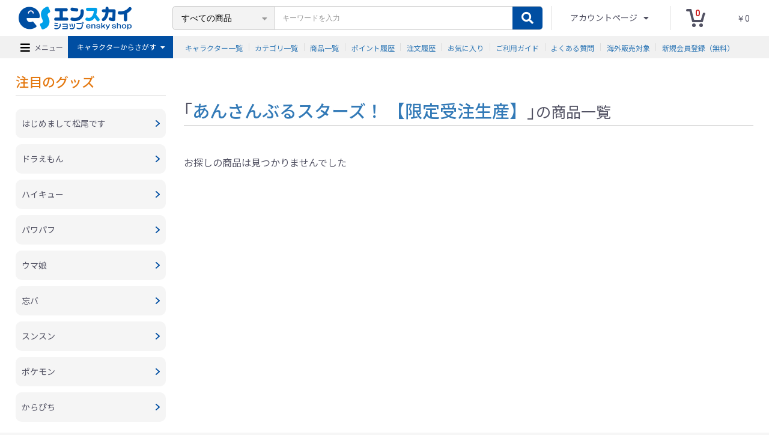

--- FILE ---
content_type: text/html; charset=UTF-8
request_url: https://www.enskyshop.com/products/list?character_id=865
body_size: 28077
content:
<!doctype html>
<html lang="ja">
<head prefix="og: http://ogp.me/ns# fb: http://ogp.me/ns/fb# product: http://ogp.me/ns/product#">
    <meta charset="utf-8">
    <meta name="viewport" content="width=device-width, initial-scale=1, shrink-to-fit=no">
    <meta name="eccube-csrf-token" content="PtImhSaAXHUc3oWt_OnYEpW4h3l_PFw1Xrh5tQaOFJI">
    <title>あんさんぶるスターズ！ 【限定受注生産】商品一覧 ｜ エンスカイショップ</title>
            <meta name="author" content="株式会社エンスカイ">
                            <meta name="description" content="あんさんぶるスターズ！ 【限定受注生産】の人気グッズです！エンスカイ公式通販サイトではあんスタ 受注生産グッズをはじめ多数の商品を販売しています。" />
<meta name="keywords" content="あんさんぶるスターズ！ 【限定受注生産】,あんスタ 受注生産,グッズ,エンスカイ,ショップ,公式,通販" />

        <link rel="icon" href="/html/user_data/assets/img/common/favicon.ico">
    <link rel="stylesheet" href="https://stackpath.bootstrapcdn.com/bootstrap/3.4.1/css/bootstrap.min.css" integrity="sha384-HSMxcRTRxnN+Bdg0JdbxYKrThecOKuH5zCYotlSAcp1+c8xmyTe9GYg1l9a69psu" crossorigin="anonymous">
    <link rel="stylesheet" href="https://use.fontawesome.com/releases/v5.3.1/css/all.css" integrity="sha384-mzrmE5qonljUremFsqc01SB46JvROS7bZs3IO2EmfFsd15uHvIt+Y8vEf7N7fWAU" crossorigin="anonymous">
    <link rel="stylesheet" href="//cdn.jsdelivr.net/jquery.slick/1.6.0/slick.css">
    <link rel="stylesheet" href="https://cdnjs.cloudflare.com/ajax/libs/Swiper/7.2.0/swiper-bundle.css" integrity="sha512-blNStuTXAH9ZQGXnfUBp11D2aqRfiK/8pmAUpbNgTsjKgu6uha0S8Zp+aFlk+usVZ3jNzwHgkf5yxvPe3yBdyg==" crossorigin="anonymous" referrerpolicy="no-referrer" />
    <link rel="stylesheet" href="/html/user_data/assets/js/modaal/modaal.css">
    <link rel="preconnect" href="https://fonts.gstatic.com">
    <link href="https://fonts.googleapis.com/css2?family=Kosugi+Maru&display=swap" rel="stylesheet">
    <link rel="stylesheet" href="/html/template/default/assets/css/style.css">
    <link rel="alternate" href="https://www.enskyshop.com/products/list?character_id=865" hreflang="x-default">
    <link rel="alternate" href="https://www.enskyshop.com/products/list?character_id=865" hreflang="ja">
                <link rel="alternate" href="https://en.enskyshop.com/products/list?character_id=865" hreflang="en">
            <link rel="alternate" href="https://zh-tw.enskyshop.com/products/list?character_id=865" hreflang="zh-tw">
            <link rel="alternate" href="https://zh.enskyshop.com/products/list?character_id=865" hreflang="zh-cn">
            <script src="https://code.jquery.com/jquery-3.3.1.min.js" integrity="sha256-FgpCb/KJQlLNfOu91ta32o/NMZxltwRo8QtmkMRdAu8=" crossorigin="anonymous"></script>
    <script>
        $(function() {
            $.ajaxSetup({
                'headers': {
                    'ECCUBE-CSRF-TOKEN': $('meta[name="eccube-csrf-token"]').attr('content')
                }
            });
        });
    </script>
                    <!-- ▼a8net-a8sales -->
            <!-- tracking-a8net-a8sales.js -->
<script src="//statics.a8.net/a8sales/a8sales.js"></script>
<!-- End tracking-a8net-a8sales.js -->
        <!-- ▲a8net-a8sales -->
    <!-- ▼GTM_head -->
            <!-- dataLayer push コード 始まり -->
<!-- dataLayer push コード 終わり -->



<!-- Google Tag Manager -->
<script>(function(w,d,s,l,i){w[l]=w[l]||[];w[l].push({'gtm.start':
new Date().getTime(),event:'gtm.js'});var f=d.getElementsByTagName(s)[0],
j=d.createElement(s),dl=l!='dataLayer'?'&l='+l:'';j.async=true;j.src=
'https://www.googletagmanager.com/gtm.js?id='+i+dl;f.parentNode.insertBefore(j,f);
})(window,document,'script','dataLayer','GTM-5BR56J');</script>
<!-- End Google Tag Manager -->
        <!-- ▲GTM_head -->

                <script rel="stylesheet" src="/html/user_data/assets/js/tabBox.js"></script>
    <script async src="https://ai-translate.com/translate.js?id=GluPgp0pzjzXDpslat6b"></script>
    <link rel="stylesheet" href="/html/user_data/assets/css/customize.css">
</head>
<body id="page_product_list" class="product_page">
        <!-- ▼GTM_body -->
            <!-- Google Tag Manager (noscript) -->
<noscript><iframe src="https://www.googletagmanager.com/ns.html?id=GTM-5BR56J"
height="0" width="0" style="display:none;visibility:hidden"></iframe></noscript>
<!-- End Google Tag Manager (noscript) -->
        <!-- ▲GTM_body -->


<div class="ec-layoutRole">
                <div class="ec-layoutRole__header">
                <!-- ▼ヘッダー(商品検索・ログインナビ・カート) -->
            <div class="ec-siteHeaderRole">
    <div class="ec-siteHeaderRole__upper">
        <div class="ec-siteHeaderRole__nav">
<div class="ec-headerNavSP">
    <i class="fas fa-bars"></i>
</div></div>
        <div class="ec-siteHeaderRole__logo"><a href="/"><img src="/html/user_data/assets/img/common/logo.png" alt="エンスカイショップ" /></a></div>
        <div class="ec-siteHeaderRole__search">
            
<div class="ec-headerSearch">
    <form method="get" class="searchform" action="/products/list">
        <div class="ec-headerSearch__category">
            <div class="ec-select ec-select_search">
                                <select name="category_id" class="category_id">
                    <option value="">すべての商品</option>
                                                                                                                         <option value="387">伝統工芸品</option>
                                                                                 <option value="388">　江戸切子</option>
                                                                                 <option value="384">2026年カレンダー</option>
                                                                                 <option value="106">ジグソーパズル</option>
                                                                                 <option value="151">　100ピース未満</option>
                                                                                 <option value="152">　100〜199ピース</option>
                                                                                 <option value="153">　200〜299ピース</option>
                                                                                 <option value="154">　300〜499ピース</option>
                                                                                 <option value="155">　500～999ピース</option>
                                                                                 <option value="184">　1000ピース以上</option>
                                                                                 <option value="156">　ラージピース</option>
                                                                                 <option value="325">　コンパクトサイズ</option>
                                                                                 <option value="333">　まめパズル</option>
                                                                                 <option value="163">　ミニパズル</option>
                                                                                 <option value="211">　アートボードジグソー</option>
                                                                                 <option value="317">　アートデコレーションジグソー</option>
                                                                                 <option value="187">　アートクリスタルジグソー</option>
                                                                                 <option value="243">　タイルパズル</option>
                                                                                 <option value="158">　クムクムパズル</option>
                                                                                 <option value="369">　キッズパズル</option>
                                                                                 <option value="162">　その他フレーム</option>
                                                                                 <option value="150">　その他パズル</option>
                                                                                 <option value="189">　アートボールジグソー</option>
                                                                                                                                                                                                         <option value="191">ペーパーシアター</option>
                                                                                 <option value="272">　難易度5.0</option>
                                                                                 <option value="271">　難易度4.5</option>
                                                                                 <option value="270">　難易度4.0</option>
                                                                                 <option value="269">　難易度3.5</option>
                                                                                 <option value="268">　難易度3.0</option>
                                                                                 <option value="267">　難易度2.5</option>
                                                                                 <option value="266">　難易度2.0</option>
                                                                                                                         <option value="264">　難易度1.0</option>
                                                                                 <option value="382">　ラージサイズ</option>
                                                                                 <option value="347">　ペーパーシャドーアート</option>
                                                                                 <option value="212">　ディスプレイケース</option>
                                                                                 <option value="348">　ディスプレイフレーム</option>
                                                                                 <option value="373">切手</option>
                                                                                 <option value="112">文具</option>
                                                                                 <option value="233">　ペン・マーカー</option>
                                                                                 <option value="231">　クリアファイル</option>
                                                                                 <option value="237">　ふせん・インデックス</option>
                                                                                 <option value="232">　ノート・クロッキーブック</option>
                                                                                 <option value="178">　手帳・スケジュール帳</option>
                                                                                 <option value="177">　メモ</option>
                                                                                 <option value="179">　スタンプ</option>
                                                                                 <option value="175">　マスキングテープ</option>
                                                                                                                         <option value="313">　ポストカード</option>
                                                                                 <option value="235">　下敷き</option>
                                                                                 <option value="361">　つめつめ消しゴム</option>
                                                                                 <option value="234">　消しゴム</option>
                                                                                                                         <option value="180">　おりがみ・千代紙</option>
                                                                                                                         <option value="181">　その他文具</option>
                                                                                 <option value="107">シール・ステッカー</option>
                                                                                 <option value="188">　トラベルステッカー</option>
                                                                                 <option value="123">　シールコレクション</option>
                                                                                 <option value="196">　ダイカットステッカー</option>
                                                                                 <option value="198">　クリアシール・ステッカー</option>
                                                                                 <option value="356">　スケジュールシール</option>
                                                                                 <option value="125">　マシュマロシール</option>
                                                                                                                                                                 <option value="122">　その他シール・ステッカー</option>
                                                                                 <option value="105">雑貨</option>
                                                                                 <option value="193">　チャーム・キーホルダー</option>
                                                                                 <option value="340">　チャーム・キーホルダー（BOX）</option>
                                                                                 <option value="362">　スマホ・タブレットアクセサリー</option>
                                                                                 <option value="363">　カードケース・ホルダー</option>
                                                                                 <option value="146">　パスケース・名刺入れ</option>
                                                                                 <option value="225">　印鑑入れ</option>
                                                                                 <option value="143">　根付</option>
                                                                                 <option value="381">　ミラー・鏡</option>
                                                                                 <option value="365">　バッジ</option>
                                                                                 <option value="140">　タオル・手ぬぐい</option>
                                                                                 <option value="339">　バスタオル</option>
                                                                                                                         <option value="145">　タペストリー</option>
                                                                                 <option value="335">　クッション</option>
                                                                                 <option value="144">　うちわ・扇子</option>
                                                                                 <option value="141">　コップ・カップ・食器</option>
                                                                                 <option value="222">　貯金箱</option>
                                                                                 <option value="142">　その他雑貨</option>
                                                                                                                                                                                                                                                                                         <option value="312">　ストラップその他</option>
                                                                                                                                                                                                                                                                                         <option value="215">　ランチグッズ</option>
                                                                                                                                                                 <option value="378">フィギュア・ソフビ</option>
                                                                                 <option value="379">　フィギュア</option>
                                                                                 <option value="309">　ソフビパペットマスコット</option>
                                                                                 <option value="368">　ソフビ</option>
                                                                                 <option value="109">コレクション</option>
                                                                                 <option value="134">　おまんじゅう</option>
                                                                                 <option value="136">　カンバッジ</option>
                                                                                 <option value="216">　アクリルスタンド</option>
                                                                                 <option value="338">　アクリルスタンド（BOX）</option>
                                                                                 <option value="217">　ラバークリップ</option>
                                                                                                                                                                 <option value="131">　キャラポス・ポスター</option>
                                                                                 <option value="218">　色紙</option>
                                                                                 <option value="305">　スナップマイド</option>
                                                                                 <option value="287">　アルカナカード</option>
                                                                                                                                                                 <option value="130">　トレカ・ブロマイド</option>
                                                                                 <option value="306">　ピンズ</option>
                                                                                 <option value="133">　マグネット</option>
                                                                                                                         <option value="132">　収納ファイル・カードサプライ</option>
                                                                                 <option value="374">　アート</option>
                                                                                 <option value="137">　その他コレクション</option>
                                                                                 <option value="113">ぬいぐるみ・マスコット</option>
                                                                                 <option value="167">　ぬいぐるみ</option>
                                                                                 <option value="311">　もふもふ★うでまくら</option>
                                                                                 <option value="165">　その他 ぬいぐるみ・マスコット</option>
                                                                                                                                                                 <option value="111">ゲーム</option>
                                                                                 <option value="170">　トランプ</option>
                                                                                 <option value="273">　かるた</option>
                                                                                 <option value="308">　リバーシゲーム</option>
                                                                                 <option value="341">　のせキャラ</option>
                                                                                 <option value="274">　ウノ</option>
                                                                                 <option value="172">　その他ゲーム</option>
                                                                                 <option value="276">ファッション</option>
                                                                                 <option value="370">　財布・キーケース</option>
                                                                                 <option value="279">　アパレル</option>
                                                                                 <option value="280">　キャップ・帽子</option>
                                                                                 <option value="277">　バッグ</option>
                                                                                 <option value="316">　エコバッグ</option>
                                                                                 <option value="283">　アクセサリー</option>
                                                                                 <option value="366">　ヘアアクセサリー</option>
                                                                                 <option value="278">　ポーチ・巾着</option>
                                                                                                                                                                 <option value="367">　ファッション小物</option>
                                                                                 <option value="282">　その他ファッション</option>
                                                                                 <option value="343">玩具</option>
                                                                                 <option value="357">　キッズトイ</option>
                                                                                 <option value="359">　おきあがりこぼし</option>
                                                                                 <option value="358">　プルバック</option>
                                                                                                                                                                 <option value="118">玩具付き菓子</option>
                                                                                 <option value="183">当て物商品</option>
                                                                                 <option value="336">冊子・ブックレット</option>
                                                                                                                         <option value="246">コラボ商品</option>
                                                                                                                                                                 <option value="101">カレンダー</option>
                                                                                                                         <option value="114">その他</option>
                                                                                 <option value="371">　セレポサプライ</option>
                                                                                                                                                                                                                                                 <option value="355">スタジオジブリ作品×NEW ERAコラボアパレル</option>
                                                                                                                                                                                                                                                                                                                                                                                                                                                                                                                                                                                                                                                                                                                                                                                                                                                                                                                                                                                                                                                                                                                                                                                                                                                                                                                                                                                                                                                                                                                                                                                                                                                                                                                                                                                                                                                                                                                                                                                                                                                        </select>
            </div>
        </div>
        <div class="ec-headerSearch__keyword">
            <div class="ec-input">
                <input type="search" name="name" maxlength="50" class="search-name" placeholder="キーワードを入力" />
                <button class="ec-headerSearch__keywordBtn" type="submit">
                    <i class="fas fa-search"></i>
                </button>
            </div>
        </div>
    </form>
</div>

        </div>
        <div class="ec-siteHeaderRole__account">
            <a class="ec-siteHeaderRole__menuButton" href="https://www.enskyshop.com/mypage/">
                        アカウントページ
            </a>
            <ul class="ec-siteHeaderRole__menuDropdown">
                <li role="presentation"><div class="mod_submenu">
  <div id="login_area">
        <div class="block_body nologin">
              <form name="login_form" id="login_form" method="post" action="https://www.enskyshop.com/mypage/login">
          <input type="hidden" name="mode" value="login">
          <input type="hidden" name="url" value="">
          <input type="hidden" name="login_memory" value="1">
          <div class="block_body">
            <dl class="formlist">
              <dt>メールアドレス </dt>
              <dd><input type="text" name="login_email" placeholder="メールアドレス" value="" style="ime-mode: disabled;" autocomplete="off"></dd>
            </dl>
            <dl class="formlist">
              <dt class="password">パスワード</dt>
              <dd><input type="password" name="login_pass" placeholder="パスワード" autocomplete="off"></dd>
            </dl>
            <p class="login btn line"><input type="submit" value="ログイン"></p>
            <div class="other-login">
              <div class="other-login__account">
                <a href="https://18b853538f.auth.socialplus.jp/enskyshop/enskyshop/line/authenticate?callback=https://www.enskyshop.com/social_callback?pid=line&registration=true&trcode=line&extended_items=email,phone,real_name,gender,birthdate,address">
                  LINEアカウントでログイン
                </a>
                <p class="login-line-txt">
              </div>
            </div>
            <ul>
              <li class="center"><a href="https://www.enskyshop.com/forgot">ログイン情報をお忘れですか？</a></li>
              <li class="center"><a href="https://www.enskyshop.com/entry">新規会員登録(無料)</a></li>
            </ul>
          </div>
          <input type="hidden" name="_csrf_token" value="a9PK7HfWe01fbx1wHsR9PcYvxSemZ0QszW9y9eF2e3w">
        </form>
        <hr>
        <ul>
          <li class="account">
            <i class="fa fa-user fa-fw" aria-hidden="true"></i>&nbsp;<a href="https://www.enskyshop.com/mypage/">アカウントページ</a>
          </li>
          <li class="history">
            <i class="fa fa-list-alt fa-fw" aria-hidden="true"></i>&nbsp;<a href="https://www.enskyshop.com/mypage/">注文履歴</a>
          </li>
          <li class="pointhistory">
            <i class="fab fa-product-hunt fa-fw" aria-hidden="true"></i>&nbsp;<a href="/mypage/point_log">ポイント履歴</a>
          </li>
          <li class="favorite">
            <i class="fa fa-heart fa-fw" aria-hidden="true"></i>&nbsp;<a href="https://www.enskyshop.com/mypage/favorite">お気に入り</a>
          </li>
        </ul>
          </div>
      </div>
</div>
</li>
            </ul>
        </div>
                <div class="ec-siteHeaderRole__user nologin">
            <a href="/mypage/login">ログイン</a>
        </div>
                <div class="ec-siteHeaderRole__cart ec-headerRole__cart">
            <div class="ec-cartNaviWrap">
    <a class="ec-cartNavi" href="https://www.enskyshop.com/cart">
        <i class="ec-cartNavi__icon">
            <svg xmlns="http://www.w3.org/2000/svg" viewBox="0 0 32 32"><defs></defs><circle class="b1a8aae0-3a4a-4483-a4ec-d53a60e85980" cx="13" cy="28" r="3"/><circle cx="25" cy="28" r="3"/><path d="M29.88287,7a2.10883,2.10883,0,0,0-2.02618,1.47852L25,18s-.13757,1-1,1H14c-.80493,0-1-1-1-1L9,2S8.76587,1,8,1H2A2,2,0,0,0,2,5H5c.77478,0,1,1,1,1l4,16s.40051,1,1,1H27c.61646,0,1-1,1-1l2.97406-11.07709A2.11172,2.11172,0,0,0,29.88287,7Z"/></svg>
            <span class="ec-cartNavi__badge">0</span>
        </i>
        <div class="ec-cartNavi__label">
            <div class="ec-cartNavi__price">￥0</div>
        </div>
    </a>
            <div class="ec-cartNaviNull">
            <div class="ec-cartNaviNull__message">
                <p>現在カート内に商品はございません。</p>
            </div>
        </div>
    </div>
        </div>
    </div>
    <div class="ec-siteHeaderRole__lower">
        <div class="ec-siteHeaderRole__nav">
<div class="ec-headerNavSP">
    <i class="fas fa-bars"></i>
</div><span>メニュー</span></div>
        <div id="tab-box" class="ec-siteHeaderRole__character">
            <p id="tab-btn" class="ec-siteHeaderRole__characterTab">
                <a class="ec-siteHeaderRole__characterButton">
                    <span>キャラクターからさがす</span>
                </a>
            </p>
            <div id="cat-inner">
    <div id="cat-box">
        <ul id="cat-list">
                                        <li class="nav">
                    <a href="https://www.enskyshop.com/products/list?character_id=990"><span class="name">プリキュアシリーズ</span> <em>(24)</em></a>
                </li>
                            <li class="nav">
                    <a href="https://www.enskyshop.com/products/list?character_id=1347"><span class="name">パペットスンスン</span> <em>(33)</em></a>
                </li>
                            <li class="nav">
                    <a href="https://www.enskyshop.com/products/list?character_id=1035"><span class="name">鬼滅の刃</span> <em>(36)</em></a>
                </li>
                            <li class="nav">
                    <a href="https://www.enskyshop.com/products/list?character_id=1195"><span class="name">STRANGER THINGS</span> <em>(119)</em></a>
                </li>
                            <li class="nav">
                    <a href="https://www.enskyshop.com/products/list?character_id=323"><span class="name">サンリオキャラクターズ</span> <em>(118)</em></a>
                </li>
                            <li class="nav">
                    <a href="https://www.enskyshop.com/products/list?character_id=1219"><span class="name">カラフルピーチ</span> <em>(160)</em></a>
                </li>
                            <li class="nav">
                    <a href="https://www.enskyshop.com/products/list?character_id=192"><span class="name">ワンピース</span> <em>(109)</em></a>
                </li>
                            <li class="nav">
                    <a href="https://www.enskyshop.com/products/list?character_id=1333"><span class="name">MLB</span> <em>(12)</em></a>
                </li>
                            <li class="nav">
                    <a href="https://www.enskyshop.com/products/list?character_id=1303"><span class="name">チェゴシム</span> <em>(7)</em></a>
                </li>
                            <li class="nav">
                    <a href="https://www.enskyshop.com/products/list?character_id=309"><span class="name">ドラえもん</span> <em>(35)</em></a>
                </li>
                            <li class="nav">
                    <a href="https://www.enskyshop.com/products/list?character_id=261"><span class="name">イチロー</span> <em>(1)</em></a>
                </li>
                            <li class="nav">
                    <a href="https://www.enskyshop.com/products/list?character_id=590"><span class="name">Disney</span> <em>(25)</em></a>
                </li>
                            <li class="nav">
                    <a href="https://www.enskyshop.com/products/list?character_id=1092"><span class="name">あんさんぶるスターズ！！</span> <em>(141)</em></a>
                </li>
                            <li class="nav">
                    <a href="https://www.enskyshop.com/products/list?character_id=1144"><span class="name">チェンソーマン</span> <em>(39)</em></a>
                </li>
                            <li class="nav">
                    <a href="https://www.enskyshop.com/products/list?character_id=798"><span class="name">忍たま乱太郎</span> <em>(11)</em></a>
                </li>
                            <li class="nav">
                    <a href="https://www.enskyshop.com/products/list?character_id=1265"><span class="name">葬送のフリーレン</span> <em>(26)</em></a>
                </li>
                            <li class="nav">
                    <a href="https://www.enskyshop.com/products/list?character_id=1135"><span class="name">ちいかわ</span> <em>(64)</em></a>
                </li>
            
            <li class="more_all_character"><a href="/user_data/character">すべてのキャラクター</a></li>
        </ul>
    </div>

    <div id="cat-con">
        <ul>
                                        <li class="con-box">
                    <div class="tabBox_product">
                                                    <div class="tabBox_item">
                                <a href="https://www.enskyshop.com/products/detail/30885">
                                    <picture>
                                        <source srcset="/html/upload/save_image/0114142953_696729d1154a4.jpg" media="(min-width:1160px)">
                                        <img src="" alt="名探偵プリキュア! キラキラトレーディングコレクション【1BOX 20パック入り】">
                                    </picture>
                                </a>
                                <a href="https://www.enskyshop.com/products/detail/30885"><span>名探偵プリキュア! キラキラトレーディングコレクション【1BOX 20パック入り】</span></a>
                            </div>
                                                    <div class="tabBox_item clearfix">
                                <a href="https://www.enskyshop.com/products/detail/30887">
                                    <picture>
                                        <source srcset="/html/upload/save_image/0114150238_6967317e32a58.jpg" media="(min-width:1160px)">
                                        <img src="" alt="名探偵プリキュア! プリキュアブレス【1BOX 6パック入り】">
                                    </picture>
                                </a>
                                <a href="https://www.enskyshop.com/products/detail/30887"><span>名探偵プリキュア! プリキュアブレス【1BOX 6パック入り】</span></a>
                            </div>
                                                    <div class="tabBox_item clearfix">
                                <a href="https://www.enskyshop.com/products/detail/30884">
                                    <picture>
                                        <source srcset="/html/upload/save_image/0114141715_696726dbb8bc8.jpg" media="(min-width:1160px)">
                                        <img src="" alt="名探偵プリキュア! キラキラトレーディングコレクション ガムつき【1BOX 20パック入り】">
                                    </picture>
                                </a>
                                <a href="https://www.enskyshop.com/products/detail/30884"><span>名探偵プリキュア! キラキラトレーディングコレクション ガムつき【1BOX 20パック入り】</span></a>
                            </div>
                                                    <div class="tabBox_item clearfix">
                                <a href="https://www.enskyshop.com/products/detail/30886">
                                    <picture>
                                        <source srcset="/html/upload/save_image/0114145856_696730a0e6309.jpg" media="(min-width:1160px)">
                                        <img src="" alt="名探偵プリキュア! パズルガム【1BOX 8箱入り / 全4種類 × 各2】">
                                    </picture>
                                </a>
                                <a href="https://www.enskyshop.com/products/detail/30886"><span>名探偵プリキュア! パズルガム【1BOX 8箱入り / 全4種類 × 各2】</span></a>
                            </div>
                                                    <div class="tabBox_item clearfix">
                                <a href="https://www.enskyshop.com/products/detail/30890">
                                    <picture>
                                        <source srcset="/html/upload/save_image/0114150737_696732a92da1a.jpg" media="(min-width:1160px)">
                                        <img src="" alt="名探偵プリキュア! プリキラシールコレクション【1BOX 20パック入り】">
                                    </picture>
                                </a>
                                <a href="https://www.enskyshop.com/products/detail/30890"><span>名探偵プリキュア! プリキラシールコレクション【1BOX 20パック入り】</span></a>
                            </div>
                                                    <div class="tabBox_item clearfix">
                                <a href="https://www.enskyshop.com/products/detail/29272">
                                    <picture>
                                        <source srcset="/html/upload/save_image/0729134601_68885209c2088.jpg" media="(min-width:1160px)">
                                        <img src="" alt="キミとアイドルプリキュア♪ クリアカードコレクションガム【1BOX 16パック入り】">
                                    </picture>
                                </a>
                                <a href="https://www.enskyshop.com/products/detail/29272"><span>キミとアイドルプリキュア♪ クリアカードコレクションガム【1BOX 16パック入り】</span></a>
                            </div>
                                                    <div class="tabBox_item clearfix">
                                <a href="https://www.enskyshop.com/products/detail/30889">
                                    <picture>
                                        <source srcset="/html/upload/save_image/0114151715_696734eb75885.jpg" media="(min-width:1160px)">
                                        <img src="" alt="名探偵プリキュア! プリキラシールコレクション 当て">
                                    </picture>
                                </a>
                                <a href="https://www.enskyshop.com/products/detail/30889"><span>名探偵プリキュア! プリキラシールコレクション 当て</span></a>
                            </div>
                                                    <div class="tabBox_item clearfix">
                                <a href="https://www.enskyshop.com/products/detail/30888">
                                    <picture>
                                        <source srcset="/html/upload/save_image/0114151932_69673574ae47c.jpg" media="(min-width:1160px)">
                                        <img src="" alt="名探偵プリキュア! プリキラシールコレクション ガムつき【1BOX 20パック入り】">
                                    </picture>
                                </a>
                                <a href="https://www.enskyshop.com/products/detail/30888"><span>名探偵プリキュア! プリキラシールコレクション ガムつき【1BOX 20パック入り】</span></a>
                            </div>
                                                    <div class="tabBox_item clearfix">
                                <a href="https://www.enskyshop.com/products/detail/27899">
                                    <picture>
                                        <source srcset="/html/upload/save_image/0108153944_677e1db07969b.jpg" media="(min-width:1160px)">
                                        <img src="" alt="キミとアイドルプリキュア♪ キラキラトレーディングコレクション ガムつき【1BOX 20パック入り】">
                                    </picture>
                                </a>
                                <a href="https://www.enskyshop.com/products/detail/27899"><span>キミとアイドルプリキュア♪ キラキラトレーディングコレクション ガムつき【1BOX 20パック入り】</span></a>
                            </div>
                                                <p class="end_more">
                            <a href="https://www.enskyshop.com/products/list?character_id=990">もっと見る</a>
                        </p>
                    </div>
                </li>
                            <li class="con-box">
                    <div class="tabBox_product">
                                                    <div class="tabBox_item">
                                <a href="https://www.enskyshop.com/products/detail/30857">
                                    <picture>
                                        <source srcset="/html/upload/save_image/1226160408_694e336813047.jpg" media="(min-width:1160px)">
                                        <img src="" alt="パペットスンスン もふもふペットボトルホルダー / ノンノン">
                                    </picture>
                                </a>
                                <a href="https://www.enskyshop.com/products/detail/30857"><span>パペットスンスン もふもふペットボトルホルダー / ノンノン</span></a>
                            </div>
                                                    <div class="tabBox_item clearfix">
                                <a href="https://www.enskyshop.com/products/detail/29445">
                                    <picture>
                                        <source srcset="/html/upload/save_image/0819131306_68a3f9d2a19c8.jpg" media="(min-width:1160px)">
                                        <img src="" alt="パペットスンスン もふもふペットボトルホルダー">
                                    </picture>
                                </a>
                                <a href="https://www.enskyshop.com/products/detail/29445"><span>パペットスンスン もふもふペットボトルホルダー</span></a>
                            </div>
                                                    <div class="tabBox_item clearfix">
                                <a href="https://www.enskyshop.com/products/detail/27502">
                                    <picture>
                                        <source srcset="/html/upload/save_image/1121160730_673edc3251e86.jpg" media="(min-width:1160px)">
                                        <img src="" alt="パペットスンスン マシュマロシール">
                                    </picture>
                                </a>
                                <a href="https://www.enskyshop.com/products/detail/27502"><span>パペットスンスン マシュマロシール</span></a>
                            </div>
                                                    <div class="tabBox_item clearfix">
                                <a href="https://www.enskyshop.com/products/detail/28376">
                                    <picture>
                                        <source srcset="/html/upload/save_image/0328150906_67e63d022fe69.jpg" media="(min-width:1160px)">
                                        <img src="" alt="パペットスンスン ぷくぷくシール">
                                    </picture>
                                </a>
                                <a href="https://www.enskyshop.com/products/detail/28376"><span>パペットスンスン ぷくぷくシール</span></a>
                            </div>
                                                    <div class="tabBox_item clearfix">
                                <a href="https://www.enskyshop.com/products/detail/28374">
                                    <picture>
                                        <source srcset="/html/upload/save_image/0314141313_67d3bae940f00.jpg" media="(min-width:1160px)">
                                        <img src="" alt="パペットスンスン ジェットストリーム 3色ボールペン /(1)スンスン">
                                    </picture>
                                </a>
                                <a href="https://www.enskyshop.com/products/detail/28374"><span>パペットスンスン ジェットストリーム 3色ボールペン /(1)スンスン</span></a>
                            </div>
                                                    <div class="tabBox_item clearfix">
                                <a href="https://www.enskyshop.com/products/detail/30855">
                                    <picture>
                                        <source srcset="/html/upload/save_image/0107142403_695dedf35c35b.jpg" media="(min-width:1160px)">
                                        <img src="" alt="パペットスンスン いっぱいまるシール /(2)フルーツ">
                                    </picture>
                                </a>
                                <a href="https://www.enskyshop.com/products/detail/30855"><span>パペットスンスン いっぱいまるシール /(2)フルーツ</span></a>
                            </div>
                                                    <div class="tabBox_item clearfix">
                                <a href="https://www.enskyshop.com/products/detail/29923">
                                    <picture>
                                        <source srcset="/html/upload/save_image/0924115745_68d35e29c8a7a.jpg" media="(min-width:1160px)">
                                        <img src="" alt="パペットスンスン マシュマロ風シール /(2)">
                                    </picture>
                                </a>
                                <a href="https://www.enskyshop.com/products/detail/29923"><span>パペットスンスン マシュマロ風シール /(2)</span></a>
                            </div>
                                                    <div class="tabBox_item clearfix">
                                <a href="https://www.enskyshop.com/products/detail/30854">
                                    <picture>
                                        <source srcset="/html/upload/save_image/0107142258_695dedb203190.jpg" media="(min-width:1160px)">
                                        <img src="" alt="パペットスンスン いっぱいまるシール /(1)みんな">
                                    </picture>
                                </a>
                                <a href="https://www.enskyshop.com/products/detail/30854"><span>パペットスンスン いっぱいまるシール /(1)みんな</span></a>
                            </div>
                                                    <div class="tabBox_item clearfix">
                                <a href="https://www.enskyshop.com/products/detail/30858">
                                    <picture>
                                        <source srcset="/html/upload/save_image/1226160203_694e32eb8fb9d.jpg" media="(min-width:1160px)">
                                        <img src="" alt="パペットスンスン ミニ看板風メモスタンドコレクション2 【1BOX 8箱入り】">
                                    </picture>
                                </a>
                                <a href="https://www.enskyshop.com/products/detail/30858"><span>パペットスンスン ミニ看板風メモスタンドコレクション2 【1BOX 8箱入り】</span></a>
                            </div>
                                                <p class="end_more">
                            <a href="https://www.enskyshop.com/products/list?character_id=1347">もっと見る</a>
                        </p>
                    </div>
                </li>
                            <li class="con-box">
                    <div class="tabBox_product">
                                                    <div class="tabBox_item">
                                <a href="https://www.enskyshop.com/products/detail/30883">
                                    <picture>
                                        <source srcset="/html/upload/save_image/0114134846_6967202ef0310.jpg" media="(min-width:1160px)">
                                        <img src="" alt="鬼滅の刃 シール烈伝5 ガムつき【1BOX 20パック入り】">
                                    </picture>
                                </a>
                                <a href="https://www.enskyshop.com/products/detail/30883"><span>鬼滅の刃 シール烈伝5 ガムつき【1BOX 20パック入り】</span></a>
                            </div>
                                                    <div class="tabBox_item clearfix">
                                <a href="https://www.enskyshop.com/products/detail/30876">
                                    <picture>
                                        <source srcset="/html/upload/save_image/0109143851_6960946b07802.jpg" media="(min-width:1160px)">
                                        <img src="" alt="鬼滅の刃 JF2026先行 生ブロマイド">
                                    </picture>
                                </a>
                                <a href="https://www.enskyshop.com/products/detail/30876"><span>鬼滅の刃 JF2026先行 生ブロマイド</span></a>
                            </div>
                                                    <div class="tabBox_item clearfix">
                                <a href="https://www.enskyshop.com/products/detail/30852">
                                    <picture>
                                        <source srcset="/html/upload/save_image/0108082836_695eec24bce18.jpg" media="(min-width:1160px)">
                                        <img src="" alt="アニメ「鬼滅の刃」 ジグソーパズル1000ピース【劇場版「鬼滅の刃」無限城編 コラージュ】1000T-566">
                                    </picture>
                                </a>
                                <a href="https://www.enskyshop.com/products/detail/30852"><span>アニメ「鬼滅の刃」 ジグソーパズル1000ピース【劇場版「鬼滅の刃」無限城編 コラージュ】1000T-566</span></a>
                            </div>
                                                    <div class="tabBox_item clearfix">
                                <a href="https://www.enskyshop.com/products/detail/27608">
                                    <picture>
                                        <source srcset="/html/upload/save_image/1129131128_67493ef06ad9c.jpg" media="(min-width:1160px)">
                                        <img src="" alt="鬼滅の刃 シール烈伝4 ガムつき【1BOX 20パック入り】">
                                    </picture>
                                </a>
                                <a href="https://www.enskyshop.com/products/detail/27608"><span>鬼滅の刃 シール烈伝4 ガムつき【1BOX 20パック入り】</span></a>
                            </div>
                                                    <div class="tabBox_item clearfix">
                                <a href="https://www.enskyshop.com/products/detail/28673">
                                    <picture>
                                        <source srcset="/html/upload/save_image/0514112625_6823ff513ff79.jpg" media="(min-width:1160px)">
                                        <img src="" alt="アニメ「鬼滅の刃」 シーンがいっぱいトランプ 壱ノ型">
                                    </picture>
                                </a>
                                <a href="https://www.enskyshop.com/products/detail/28673"><span>アニメ「鬼滅の刃」 シーンがいっぱいトランプ 壱ノ型</span></a>
                            </div>
                                                    <div class="tabBox_item clearfix">
                                <a href="https://www.enskyshop.com/products/detail/30346">
                                    <picture>
                                        <source srcset="/html/upload/save_image/1112170301_69143f35a7b45.jpg" media="(min-width:1160px)">
                                        <img src="" alt="アニメ「鬼滅の刃」 ジグソーパズル1000ピース【鎹鴉】1000T-565">
                                    </picture>
                                </a>
                                <a href="https://www.enskyshop.com/products/detail/30346"><span>アニメ「鬼滅の刃」 ジグソーパズル1000ピース【鎹鴉】1000T-565</span></a>
                            </div>
                                                    <div class="tabBox_item clearfix">
                                <a href="https://www.enskyshop.com/products/detail/30009">
                                    <picture>
                                        <source srcset="/html/upload/save_image/1008133936_68e5eb08c90aa.jpg" media="(min-width:1160px)">
                                        <img src="" alt="アニメ「鬼滅の刃」 ジグソーパズル300ピース【集結 vol.2】300-3187">
                                    </picture>
                                </a>
                                <a href="https://www.enskyshop.com/products/detail/30009"><span>アニメ「鬼滅の刃」 ジグソーパズル300ピース【集結 vol.2】300-3187</span></a>
                            </div>
                                                    <div class="tabBox_item clearfix">
                                <a href="https://www.enskyshop.com/products/detail/28674">
                                    <picture>
                                        <source srcset="/html/upload/save_image/0521133156_682d573cab35d.jpg" media="(min-width:1160px)">
                                        <img src="" alt="アニメ「鬼滅の刃」 シーンがいっぱいトランプ 弐ノ型">
                                    </picture>
                                </a>
                                <a href="https://www.enskyshop.com/products/detail/28674"><span>アニメ「鬼滅の刃」 シーンがいっぱいトランプ 弐ノ型</span></a>
                            </div>
                                                    <div class="tabBox_item clearfix">
                                <a href="https://www.enskyshop.com/products/detail/30345">
                                    <picture>
                                        <source srcset="/html/upload/save_image/1112170334_69143f56744fa.jpg" media="(min-width:1160px)">
                                        <img src="" alt="アニメ「鬼滅の刃」 ジグソーパズル300ピース【劇場版「鬼滅の刃」無限城編(3)】300-3300">
                                    </picture>
                                </a>
                                <a href="https://www.enskyshop.com/products/detail/30345"><span>アニメ「鬼滅の刃」 ジグソーパズル300ピース【劇場版「鬼滅の刃」無限城編(3)】300-3300</span></a>
                            </div>
                                                <p class="end_more">
                            <a href="https://www.enskyshop.com/products/list?character_id=1035">もっと見る</a>
                        </p>
                    </div>
                </li>
                            <li class="con-box">
                    <div class="tabBox_product">
                                                    <div class="tabBox_item">
                                <a href="https://www.enskyshop.com/products/detail/30844">
                                    <picture>
                                        <source srcset="/html/upload/save_image/1222135125_6948ce4d3c2d2.jpg" media="(min-width:1160px)">
                                        <img src="" alt="STRANGER THINGS ミニブロマイドコレクション【1BOX 22パック入り】">
                                    </picture>
                                </a>
                                <a href="https://www.enskyshop.com/products/detail/30844"><span>STRANGER THINGS ミニブロマイドコレクション【1BOX 22パック入り】</span></a>
                            </div>
                                                    <div class="tabBox_item clearfix">
                                <a href="https://www.enskyshop.com/products/detail/30843">
                                    <picture>
                                        <source srcset="/html/upload/save_image/1219104008_6944acf8d7224.jpg" media="(min-width:1160px)">
                                        <img src="" alt="STRANGER THINGS ミニデモゴルゴンぬいぐるみ">
                                    </picture>
                                </a>
                                <a href="https://www.enskyshop.com/products/detail/30843"><span>STRANGER THINGS ミニデモゴルゴンぬいぐるみ</span></a>
                            </div>
                                                    <div class="tabBox_item clearfix">
                                <a href="https://www.enskyshop.com/products/detail/30595">
                                    <picture>
                                        <source srcset="/html/upload/save_image/1209090640_69376810e5f14.jpg" media="(min-width:1160px)">
                                        <img src="" alt="STRANGER THINGS ブロマイドコレクション【1BOX 12パック入り】">
                                    </picture>
                                </a>
                                <a href="https://www.enskyshop.com/products/detail/30595"><span>STRANGER THINGS ブロマイドコレクション【1BOX 12パック入り】</span></a>
                            </div>
                                                    <div class="tabBox_item clearfix">
                                <a href="https://www.enskyshop.com/products/detail/30627">
                                    <picture>
                                        <source srcset="/html/upload/save_image/1209142244_6937b22451eae.jpg" media="(min-width:1160px)">
                                        <img src="" alt="STRANGER THINGS レコード風アクリルキーホルダー【1BOX 8箱入り】">
                                    </picture>
                                </a>
                                <a href="https://www.enskyshop.com/products/detail/30627"><span>STRANGER THINGS レコード風アクリルキーホルダー【1BOX 8箱入り】</span></a>
                            </div>
                                                    <div class="tabBox_item clearfix">
                                <a href="https://www.enskyshop.com/products/detail/30625">
                                    <picture>
                                        <source srcset="/html/upload/save_image/1209141838_6937b12e6028d.jpg" media="(min-width:1160px)">
                                        <img src="" alt="STRANGER THINGS ビジュアルバスタオル / A">
                                    </picture>
                                </a>
                                <a href="https://www.enskyshop.com/products/detail/30625"><span>STRANGER THINGS ビジュアルバスタオル / A</span></a>
                            </div>
                                                    <div class="tabBox_item clearfix">
                                <a href="https://www.enskyshop.com/products/detail/30621">
                                    <picture>
                                        <source srcset="/html/upload/save_image/1209150410_6937bbda97e43.jpg" media="(min-width:1160px)">
                                        <img src="" alt="STRANGER THINGS スカジャン /(2)HFC Lサイズ">
                                    </picture>
                                </a>
                                <a href="https://www.enskyshop.com/products/detail/30621"><span>STRANGER THINGS スカジャン /(2)HFC Lサイズ</span></a>
                            </div>
                                                    <div class="tabBox_item clearfix">
                                <a href="https://www.enskyshop.com/products/detail/30618">
                                    <picture>
                                        <source srcset="/html/upload/save_image/1209142838_6937b386d76aa.jpg" media="(min-width:1160px)">
                                        <img src="" alt="STRANGER THINGS ぬいぐるみショルダーポーチ デモゴルゴン">
                                    </picture>
                                </a>
                                <a href="https://www.enskyshop.com/products/detail/30618"><span>STRANGER THINGS ぬいぐるみショルダーポーチ デモゴルゴン</span></a>
                            </div>
                                                    <div class="tabBox_item clearfix">
                                <a href="https://www.enskyshop.com/products/detail/30653">
                                    <picture>
                                        <source srcset="/html/upload/save_image/1209145329_6937b9590df8c.jpg" media="(min-width:1160px)">
                                        <img src="" alt="STRANGER THINGS Tシャツ /(5)PA XLサイズ">
                                    </picture>
                                </a>
                                <a href="https://www.enskyshop.com/products/detail/30653"><span>STRANGER THINGS Tシャツ /(5)PA XLサイズ</span></a>
                            </div>
                                                    <div class="tabBox_item clearfix">
                                <a href="https://www.enskyshop.com/products/detail/30629">
                                    <picture>
                                        <source srcset="/html/upload/save_image/1209141736_6937b0f02f66e.jpg" media="(min-width:1160px)">
                                        <img src="" alt="STRANGER THINGS グリッターカンバッジコレクション【1BOX 10箱入り】">
                                    </picture>
                                </a>
                                <a href="https://www.enskyshop.com/products/detail/30629"><span>STRANGER THINGS グリッターカンバッジコレクション【1BOX 10箱入り】</span></a>
                            </div>
                                                <p class="end_more">
                            <a href="https://www.enskyshop.com/products/list?character_id=1195">もっと見る</a>
                        </p>
                    </div>
                </li>
                            <li class="con-box">
                    <div class="tabBox_product">
                                                    <div class="tabBox_item">
                                <a href="https://www.enskyshop.com/products/detail/30667">
                                    <picture>
                                        <source srcset="/html/upload/save_image/1203145558_692fd0ee2f478.jpg" media="(min-width:1160px)">
                                        <img src="" alt="チェゴシム×サンリオキャラクターズ クリアシール / B">
                                    </picture>
                                </a>
                                <a href="https://www.enskyshop.com/products/detail/30667"><span>チェゴシム×サンリオキャラクターズ クリアシール / B</span></a>
                            </div>
                                                    <div class="tabBox_item clearfix">
                                <a href="https://www.enskyshop.com/products/detail/30383">
                                    <picture>
                                        <source srcset="/html/upload/save_image/1212081428_693b5054563c0.jpg" media="(min-width:1160px)">
                                        <img src="" alt="【受注生産商品】はじめまして松尾です×サンリオキャラクターズ ぬいぐるみマスコット / マイメロディ">
                                    </picture>
                                </a>
                                <a href="https://www.enskyshop.com/products/detail/30383"><span>【受注生産商品】はじめまして松尾です×サンリオキャラクターズ ぬいぐるみマスコット / マイメロディ</span></a>
                            </div>
                                                    <div class="tabBox_item clearfix">
                                <a href="https://www.enskyshop.com/products/detail/30666">
                                    <picture>
                                        <source srcset="/html/upload/save_image/1203145425_692fd09149942.jpg" media="(min-width:1160px)">
                                        <img src="" alt="チェゴシム×サンリオキャラクターズ クリアシール / A">
                                    </picture>
                                </a>
                                <a href="https://www.enskyshop.com/products/detail/30666"><span>チェゴシム×サンリオキャラクターズ クリアシール / A</span></a>
                            </div>
                                                    <div class="tabBox_item clearfix">
                                <a href="https://www.enskyshop.com/products/detail/29218">
                                    <picture>
                                        <source srcset="/html/upload/save_image/0725133052_6883087c13cd1.jpg" media="(min-width:1160px)">
                                        <img src="" alt="サンリオキャラクターズ スクエアマグネットコレクションガム【1BOX 16パック入り】">
                                    </picture>
                                </a>
                                <a href="https://www.enskyshop.com/products/detail/29218"><span>サンリオキャラクターズ スクエアマグネットコレクションガム【1BOX 16パック入り】</span></a>
                            </div>
                                                    <div class="tabBox_item clearfix">
                                <a href="https://www.enskyshop.com/products/detail/28389">
                                    <picture>
                                        <source srcset="/html/upload/save_image/0325165846_67e26236d8b22.jpg" media="(min-width:1160px)">
                                        <img src="" alt="サンリオキャラクターズ つめつめ消しゴム【1BOX ボトル36本入り】">
                                    </picture>
                                </a>
                                <a href="https://www.enskyshop.com/products/detail/28389"><span>サンリオキャラクターズ つめつめ消しゴム【1BOX ボトル36本入り】</span></a>
                            </div>
                                                    <div class="tabBox_item clearfix">
                                <a href="https://www.enskyshop.com/products/detail/30375">
                                    <picture>
                                        <source srcset="/html/upload/save_image/1202164149_692e983da5a68.jpg" media="(min-width:1160px)">
                                        <img src="" alt="はじめまして松尾です×サンリオキャラクターズ ステッカーシート / 夕焼け">
                                    </picture>
                                </a>
                                <a href="https://www.enskyshop.com/products/detail/30375"><span>はじめまして松尾です×サンリオキャラクターズ ステッカーシート / 夕焼け</span></a>
                            </div>
                                                    <div class="tabBox_item clearfix">
                                <a href="https://www.enskyshop.com/products/detail/30384">
                                    <picture>
                                        <source srcset="/html/upload/save_image/1211085041_693a0751b3ba2.jpg" media="(min-width:1160px)">
                                        <img src="" alt="【受注生産商品】はじめまして松尾です×サンリオキャラクターズ ぬいぐるみマスコット / ネズミ">
                                    </picture>
                                </a>
                                <a href="https://www.enskyshop.com/products/detail/30384"><span>【受注生産商品】はじめまして松尾です×サンリオキャラクターズ ぬいぐるみマスコット / ネズミ</span></a>
                            </div>
                                                    <div class="tabBox_item clearfix">
                                <a href="https://www.enskyshop.com/products/detail/30385">
                                    <picture>
                                        <source srcset="/html/upload/save_image/1211084903_693a06ef9b9ae.jpg" media="(min-width:1160px)">
                                        <img src="" alt="【受注生産商品】はじめまして松尾です×サンリオキャラクターズ ぬいぐるみマスコット / タコ">
                                    </picture>
                                </a>
                                <a href="https://www.enskyshop.com/products/detail/30385"><span>【受注生産商品】はじめまして松尾です×サンリオキャラクターズ ぬいぐるみマスコット / タコ</span></a>
                            </div>
                                                    <div class="tabBox_item clearfix">
                                <a href="https://www.enskyshop.com/products/detail/30670">
                                    <picture>
                                        <source srcset="/html/upload/save_image/1203163334_692fe7ced8bbe.jpg" media="(min-width:1160px)">
                                        <img src="" alt="チェゴシム×サンリオキャラクターズ 2026年卓上カレンダー CL-901">
                                    </picture>
                                </a>
                                <a href="https://www.enskyshop.com/products/detail/30670"><span>チェゴシム×サンリオキャラクターズ 2026年卓上カレンダー CL-901</span></a>
                            </div>
                                                <p class="end_more">
                            <a href="https://www.enskyshop.com/products/list?character_id=323">もっと見る</a>
                        </p>
                    </div>
                </li>
                            <li class="con-box">
                    <div class="tabBox_product">
                                                    <div class="tabBox_item">
                                <a href="https://www.enskyshop.com/products/detail/30838">
                                    <picture>
                                        <source srcset="/html/upload/save_image/1222105946_6948a612e7eb1.jpg" media="(min-width:1160px)">
                                        <img src="" alt="カラフルピーチ ジグソーパズル300ラージピース【からぴちピクニック(1)】 300-L701">
                                    </picture>
                                </a>
                                <a href="https://www.enskyshop.com/products/detail/30838"><span>カラフルピーチ ジグソーパズル300ラージピース【からぴちピクニック(1)】 300-L701</span></a>
                            </div>
                                                    <div class="tabBox_item clearfix">
                                <a href="https://www.enskyshop.com/products/detail/30790">
                                    <picture>
                                        <source srcset="/html/upload/save_image/1219094707_6944a08bc0eb5.jpg" media="(min-width:1160px)">
                                        <img src="" alt="カラフルピーチ ラメキラカンバッジコレクション からぴちピクニック【1BOX 11箱入り】">
                                    </picture>
                                </a>
                                <a href="https://www.enskyshop.com/products/detail/30790"><span>カラフルピーチ ラメキラカンバッジコレクション からぴちピクニック【1BOX 11箱入り】</span></a>
                            </div>
                                                    <div class="tabBox_item clearfix">
                                <a href="https://www.enskyshop.com/products/detail/30787">
                                    <picture>
                                        <source srcset="/html/upload/save_image/1222110614_6948a79638b18.jpg" media="(min-width:1160px)">
                                        <img src="" alt="カラフルピーチ 色紙コレクション からぴちピクニック【1BOX 16パック入り】">
                                    </picture>
                                </a>
                                <a href="https://www.enskyshop.com/products/detail/30787"><span>カラフルピーチ 色紙コレクション からぴちピクニック【1BOX 16パック入り】</span></a>
                            </div>
                                                    <div class="tabBox_item clearfix">
                                <a href="https://www.enskyshop.com/products/detail/30773">
                                    <picture>
                                        <source srcset="/html/upload/save_image/1219111347_6944b4dbd234a.jpg" media="(min-width:1160px)">
                                        <img src="" alt="カラフルピーチ アクリルスタンド からぴちピクニック / ゆあんくん">
                                    </picture>
                                </a>
                                <a href="https://www.enskyshop.com/products/detail/30773"><span>カラフルピーチ アクリルスタンド からぴちピクニック / ゆあんくん</span></a>
                            </div>
                                                    <div class="tabBox_item clearfix">
                                <a href="https://www.enskyshop.com/products/detail/28770">
                                    <picture>
                                        <source srcset="/html/upload/save_image/0527110130_68351cfae8339.jpg" media="(min-width:1160px)">
                                        <img src="" alt="カラフルピーチ ステッカーコレクションガム【1BOX 20パック入り】">
                                    </picture>
                                </a>
                                <a href="https://www.enskyshop.com/products/detail/28770"><span>カラフルピーチ ステッカーコレクションガム【1BOX 20パック入り】</span></a>
                            </div>
                                                    <div class="tabBox_item clearfix">
                                <a href="https://www.enskyshop.com/products/detail/30760">
                                    <picture>
                                        <source srcset="/html/upload/save_image/1219113522_6944b9eac570d.jpg" media="(min-width:1160px)">
                                        <img src="" alt="カラフルピーチ ユニボールワン からぴちピクニック / のあ">
                                    </picture>
                                </a>
                                <a href="https://www.enskyshop.com/products/detail/30760"><span>カラフルピーチ ユニボールワン からぴちピクニック / のあ</span></a>
                            </div>
                                                    <div class="tabBox_item clearfix">
                                <a href="https://www.enskyshop.com/products/detail/30771">
                                    <picture>
                                        <source srcset="/html/upload/save_image/1219111042_6944b422df7e5.jpg" media="(min-width:1160px)">
                                        <img src="" alt="カラフルピーチ アクリルスタンド からぴちピクニック / のあ">
                                    </picture>
                                </a>
                                <a href="https://www.enskyshop.com/products/detail/30771"><span>カラフルピーチ アクリルスタンド からぴちピクニック / のあ</span></a>
                            </div>
                                                    <div class="tabBox_item clearfix">
                                <a href="https://www.enskyshop.com/products/detail/30777">
                                    <picture>
                                        <source srcset="/html/upload/save_image/1219111830_6944b5f65171d.jpg" media="(min-width:1160px)">
                                        <img src="" alt="カラフルピーチ アクリルスタンド からぴちピクニック / えと">
                                    </picture>
                                </a>
                                <a href="https://www.enskyshop.com/products/detail/30777"><span>カラフルピーチ アクリルスタンド からぴちピクニック / えと</span></a>
                            </div>
                                                    <div class="tabBox_item clearfix">
                                <a href="https://www.enskyshop.com/products/detail/30779">
                                    <picture>
                                        <source srcset="/html/upload/save_image/1219111914_6944b622d9a76.jpg" media="(min-width:1160px)">
                                        <img src="" alt="カラフルピーチ アクリルスタンド からぴちピクニック / なおきり">
                                    </picture>
                                </a>
                                <a href="https://www.enskyshop.com/products/detail/30779"><span>カラフルピーチ アクリルスタンド からぴちピクニック / なおきり</span></a>
                            </div>
                                                <p class="end_more">
                            <a href="https://www.enskyshop.com/products/list?character_id=1219">もっと見る</a>
                        </p>
                    </div>
                </li>
                            <li class="con-box">
                    <div class="tabBox_product">
                                                    <div class="tabBox_item">
                                <a href="https://www.enskyshop.com/products/detail/30845">
                                    <picture>
                                        <source srcset="/html/upload/save_image/1223103827_6949f29362627.jpg" media="(min-width:1160px)">
                                        <img src="" alt="【受注生産商品】ワンピース シーンがいっぱいトランプ 王下七武海・四皇編 ◆初回限定版◆">
                                    </picture>
                                </a>
                                <a href="https://www.enskyshop.com/products/detail/30845"><span>【受注生産商品】ワンピース シーンがいっぱいトランプ 王下七武海・四皇編 ◆初回限定版◆</span></a>
                            </div>
                                                    <div class="tabBox_item clearfix">
                                <a href="https://www.enskyshop.com/products/detail/30846">
                                    <picture>
                                        <source srcset="/html/upload/save_image/1223102726_6949effe23ad4.jpg" media="(min-width:1160px)">
                                        <img src="" alt="ワンピース シーンがいっぱいトランプ 王下七武海・四皇編 ◆通常版◆">
                                    </picture>
                                </a>
                                <a href="https://www.enskyshop.com/products/detail/30846"><span>ワンピース シーンがいっぱいトランプ 王下七武海・四皇編 ◆通常版◆</span></a>
                            </div>
                                                    <div class="tabBox_item clearfix">
                                <a href="https://www.enskyshop.com/products/detail/27158">
                                    <picture>
                                        <source srcset="/html/upload/save_image/1009152959_670622e7865d3.jpg" media="(min-width:1160px)">
                                        <img src="" alt="ワンピース シールコレクション エッグヘッド編【1BOX 20パック入り】">
                                    </picture>
                                </a>
                                <a href="https://www.enskyshop.com/products/detail/27158"><span>ワンピース シールコレクション エッグヘッド編【1BOX 20パック入り】</span></a>
                            </div>
                                                    <div class="tabBox_item clearfix">
                                <a href="https://www.enskyshop.com/products/detail/29176">
                                    <picture>
                                        <source srcset="/html/upload/save_image/0718102541_6879a295c80ce.jpg" media="(min-width:1160px)">
                                        <img src="" alt="ワンピース ジグソーパズル1000ピース ワンピースモザイクアート【ギア5】1000-595">
                                    </picture>
                                </a>
                                <a href="https://www.enskyshop.com/products/detail/29176"><span>ワンピース ジグソーパズル1000ピース ワンピースモザイクアート【ギア5】1000-595</span></a>
                            </div>
                                                    <div class="tabBox_item clearfix">
                                <a href="https://www.enskyshop.com/products/detail/30751">
                                    <picture>
                                        <source srcset="/html/upload/save_image/1217085613_6941f19d3d725.jpg" media="(min-width:1160px)">
                                        <img src="" alt="ワンピース 華絵札色紙コレクション エッグヘッド編【1BOX 9パック入り】">
                                    </picture>
                                </a>
                                <a href="https://www.enskyshop.com/products/detail/30751"><span>ワンピース 華絵札色紙コレクション エッグヘッド編【1BOX 9パック入り】</span></a>
                            </div>
                                                    <div class="tabBox_item clearfix">
                                <a href="https://www.enskyshop.com/products/detail/30750">
                                    <picture>
                                        <source srcset="/html/upload/save_image/1217085513_6941f16186f36.jpg" media="(min-width:1160px)">
                                        <img src="" alt="ワンピース トラベルステッカーコレクション エッグヘッド編【1BOX 16パック入り】">
                                    </picture>
                                </a>
                                <a href="https://www.enskyshop.com/products/detail/30750"><span>ワンピース トラベルステッカーコレクション エッグヘッド編【1BOX 16パック入り】</span></a>
                            </div>
                                                    <div class="tabBox_item clearfix">
                                <a href="https://www.enskyshop.com/products/detail/30723">
                                    <picture>
                                        <source srcset="/html/upload/save_image/1209132953_6937a5c12b34d.jpg" media="(min-width:1160px)">
                                        <img src="" alt="TVアニメ『ワンピース』 PAPER THEATER(ペーパーシアター) ミニコレクション【1BOX 6個入り】">
                                    </picture>
                                </a>
                                <a href="https://www.enskyshop.com/products/detail/30723"><span>TVアニメ『ワンピース』 PAPER THEATER(ペーパーシアター) ミニコレクション【1BOX 6個入り】</span></a>
                            </div>
                                                    <div class="tabBox_item clearfix">
                                <a href="https://www.enskyshop.com/products/detail/30745">
                                    <picture>
                                        <source srcset="/html/upload/save_image/1217085424_6941f130093c9.jpg" media="(min-width:1160px)">
                                        <img src="" alt="ワンピース キャラポスコレクション エッグヘッド編【1BOX 8箱/ポスター16枚入り】">
                                    </picture>
                                </a>
                                <a href="https://www.enskyshop.com/products/detail/30745"><span>ワンピース キャラポスコレクション エッグヘッド編【1BOX 8箱/ポスター16枚入り】</span></a>
                            </div>
                                                    <div class="tabBox_item clearfix">
                                <a href="https://www.enskyshop.com/products/detail/28992">
                                    <picture>
                                        <source srcset="/html/upload/save_image/0612101400_684a29d81ad1d.jpg" media="(min-width:1160px)">
                                        <img src="" alt="ワンピース シーンがいっぱいトランプ 最悪の世代編 ◆通常版◆">
                                    </picture>
                                </a>
                                <a href="https://www.enskyshop.com/products/detail/28992"><span>ワンピース シーンがいっぱいトランプ 最悪の世代編 ◆通常版◆</span></a>
                            </div>
                                                <p class="end_more">
                            <a href="https://www.enskyshop.com/products/list?character_id=192">もっと見る</a>
                        </p>
                    </div>
                </li>
                            <li class="con-box">
                    <div class="tabBox_product">
                                                    <div class="tabBox_item">
                                <a href="https://www.enskyshop.com/products/detail/30389">
                                    <picture>
                                        <source srcset="/html/upload/save_image/1201091701_692cde7d552ff.jpg" media="(min-width:1160px)">
                                        <img src="" alt="《限定生産 3089体》リアルパーフェクトシリーズ 2025アメリカ野球殿堂入り記念 イチロープレミアムフィギュア">
                                    </picture>
                                </a>
                                <a href="https://www.enskyshop.com/products/detail/30389"><span>《限定生産 3089体》リアルパーフェクトシリーズ 2025アメリカ野球殿堂入り記念 イチロープレミアムフィギュア</span></a>
                            </div>
                                                    <div class="tabBox_item clearfix">
                                <a href="https://www.enskyshop.com/products/detail/30235">
                                    <picture>
                                        <source srcset="/html/upload/save_image/1023105255_68f98a77a7e26.jpg" media="(min-width:1160px)">
                                        <img src="" alt="大谷翔平 31日万年日めくりカレンダー 第二章 CL-554">
                                    </picture>
                                </a>
                                <a href="https://www.enskyshop.com/products/detail/30235"><span>大谷翔平 31日万年日めくりカレンダー 第二章 CL-554</span></a>
                            </div>
                                                    <div class="tabBox_item clearfix">
                                <a href="https://www.enskyshop.com/products/detail/29803">
                                    <picture>
                                        <source srcset="/html/upload/save_image/0911083443_68c20b13ca51e.jpg" media="(min-width:1160px)">
                                        <img src="" alt="大谷翔平 2026年壁掛けカレンダー CL-551">
                                    </picture>
                                </a>
                                <a href="https://www.enskyshop.com/products/detail/29803"><span>大谷翔平 2026年壁掛けカレンダー CL-551</span></a>
                            </div>
                                                    <div class="tabBox_item clearfix">
                                <a href="https://www.enskyshop.com/products/detail/30278">
                                    <picture>
                                        <source srcset="/html/upload/save_image/1201114549_692d015d72a0b.jpg" media="(min-width:1160px)">
                                        <img src="" alt="【受注生産商品・2次受注】2025 NL MVP受賞記念 大谷翔平プレミアムフレーム切手セット">
                                    </picture>
                                </a>
                                <a href="https://www.enskyshop.com/products/detail/30278"><span>【受注生産商品・2次受注】2025 NL MVP受賞記念 大谷翔平プレミアムフレーム切手セット</span></a>
                            </div>
                                                    <div class="tabBox_item clearfix">
                                <a href="https://www.enskyshop.com/products/detail/30390">
                                    <picture>
                                        <source srcset="/html/upload/save_image/1201101423_692cebef9f78f.jpg" media="(min-width:1160px)">
                                        <img src="" alt="【受注生産商品】MLB ワールドシリーズ 2025 優勝記念 ロサンゼルス・ドジャース プレミアムフレーム切手セット">
                                    </picture>
                                </a>
                                <a href="https://www.enskyshop.com/products/detail/30390"><span>【受注生産商品】MLB ワールドシリーズ 2025 優勝記念 ロサンゼルス・ドジャース プレミアムフレーム切手セット</span></a>
                            </div>
                                                    <div class="tabBox_item clearfix">
                                <a href="https://www.enskyshop.com/products/detail/29804">
                                    <picture>
                                        <source srcset="/html/upload/save_image/0908092739_68be22fbd0317.jpg" media="(min-width:1160px)">
                                        <img src="" alt="大谷翔平 2026年卓上カレンダー CL-552">
                                    </picture>
                                </a>
                                <a href="https://www.enskyshop.com/products/detail/29804"><span>大谷翔平 2026年卓上カレンダー CL-552</span></a>
                            </div>
                                                    <div class="tabBox_item clearfix">
                                <a href="https://www.enskyshop.com/products/detail/29886">
                                    <picture>
                                        <source srcset="/html/upload/save_image/0918150654_68cba17eeea94.jpg" media="(min-width:1160px)">
                                        <img src="" alt="ロサンゼルス・ドジャース 2026年壁掛けカレンダー CL-555">
                                    </picture>
                                </a>
                                <a href="https://www.enskyshop.com/products/detail/29886"><span>ロサンゼルス・ドジャース 2026年壁掛けカレンダー CL-555</span></a>
                            </div>
                                                    <div class="tabBox_item clearfix">
                                <a href="https://www.enskyshop.com/products/detail/29887">
                                    <picture>
                                        <source srcset="/html/upload/save_image/0918150011_68cb9feb06661.jpg" media="(min-width:1160px)">
                                        <img src="" alt="ロサンゼルス・ドジャース 2026年卓上カレンダー CL-556">
                                    </picture>
                                </a>
                                <a href="https://www.enskyshop.com/products/detail/29887"><span>ロサンゼルス・ドジャース 2026年卓上カレンダー CL-556</span></a>
                            </div>
                                                <p class="end_more">
                            <a href="https://www.enskyshop.com/products/list?character_id=1333">もっと見る</a>
                        </p>
                    </div>
                </li>
                            <li class="con-box">
                    <div class="tabBox_product">
                                                    <div class="tabBox_item">
                                <a href="https://www.enskyshop.com/products/detail/30667">
                                    <picture>
                                        <source srcset="/html/upload/save_image/1203145558_692fd0ee2f478.jpg" media="(min-width:1160px)">
                                        <img src="" alt="チェゴシム×サンリオキャラクターズ クリアシール / B">
                                    </picture>
                                </a>
                                <a href="https://www.enskyshop.com/products/detail/30667"><span>チェゴシム×サンリオキャラクターズ クリアシール / B</span></a>
                            </div>
                                                    <div class="tabBox_item clearfix">
                                <a href="https://www.enskyshop.com/products/detail/30666">
                                    <picture>
                                        <source srcset="/html/upload/save_image/1203145425_692fd09149942.jpg" media="(min-width:1160px)">
                                        <img src="" alt="チェゴシム×サンリオキャラクターズ クリアシール / A">
                                    </picture>
                                </a>
                                <a href="https://www.enskyshop.com/products/detail/30666"><span>チェゴシム×サンリオキャラクターズ クリアシール / A</span></a>
                            </div>
                                                    <div class="tabBox_item clearfix">
                                <a href="https://www.enskyshop.com/products/detail/30670">
                                    <picture>
                                        <source srcset="/html/upload/save_image/1203163334_692fe7ced8bbe.jpg" media="(min-width:1160px)">
                                        <img src="" alt="チェゴシム×サンリオキャラクターズ 2026年卓上カレンダー CL-901">
                                    </picture>
                                </a>
                                <a href="https://www.enskyshop.com/products/detail/30670"><span>チェゴシム×サンリオキャラクターズ 2026年卓上カレンダー CL-901</span></a>
                            </div>
                                                    <div class="tabBox_item clearfix">
                                <a href="https://www.enskyshop.com/products/detail/30664">
                                    <picture>
                                        <source srcset="/html/upload/save_image/1203144329_692fce013c5e1.jpg" media="(min-width:1160px)">
                                        <img src="" alt="チェゴシム×サンリオキャラクターズ ジグソーパズル1000ピース【チェゴシム×サンリオキャラクターズ】1000T-563">
                                    </picture>
                                </a>
                                <a href="https://www.enskyshop.com/products/detail/30664"><span>チェゴシム×サンリオキャラクターズ ジグソーパズル1000ピース【チェゴシム×サンリオキャラクターズ】1000T-563</span></a>
                            </div>
                                                    <div class="tabBox_item clearfix">
                                <a href="https://www.enskyshop.com/products/detail/30668">
                                    <picture>
                                        <source srcset="/html/upload/save_image/1203145928_692fd1c0589f8.jpg" media="(min-width:1160px)">
                                        <img src="" alt="チェゴシム×サンリオキャラクターズ クリアファイル">
                                    </picture>
                                </a>
                                <a href="https://www.enskyshop.com/products/detail/30668"><span>チェゴシム×サンリオキャラクターズ クリアファイル</span></a>
                            </div>
                                                    <div class="tabBox_item clearfix">
                                <a href="https://www.enskyshop.com/products/detail/30669">
                                    <picture>
                                        <source srcset="/html/upload/save_image/1203150522_692fd3226122e.jpg" media="(min-width:1160px)">
                                        <img src="" alt="チェゴシム×サンリオキャラクターズ アクリルヘアゴムコレクション【1BOX 7個入り】">
                                    </picture>
                                </a>
                                <a href="https://www.enskyshop.com/products/detail/30669"><span>チェゴシム×サンリオキャラクターズ アクリルヘアゴムコレクション【1BOX 7個入り】</span></a>
                            </div>
                                                    <div class="tabBox_item clearfix">
                                <a href="https://www.enskyshop.com/products/detail/30665">
                                    <picture>
                                        <source srcset="/html/upload/save_image/1203144937_692fcf7109212.jpg" media="(min-width:1160px)">
                                        <img src="" alt="チェゴシム×サンリオキャラクターズ ガーゼミニタオル">
                                    </picture>
                                </a>
                                <a href="https://www.enskyshop.com/products/detail/30665"><span>チェゴシム×サンリオキャラクターズ ガーゼミニタオル</span></a>
                            </div>
                                                <p class="end_more">
                            <a href="https://www.enskyshop.com/products/list?character_id=1303">もっと見る</a>
                        </p>
                    </div>
                </li>
                            <li class="con-box">
                    <div class="tabBox_product">
                                                    <div class="tabBox_item">
                                <a href="https://www.enskyshop.com/products/detail/30725">
                                    <picture>
                                        <source srcset="/html/upload/save_image/1209144022_6937b646aecad.jpg" media="(min-width:1160px)">
                                        <img src="" alt="『大長編ドラえもん』 ドラゾンビさまとウタベの歌グラス">
                                    </picture>
                                </a>
                                <a href="https://www.enskyshop.com/products/detail/30725"><span>『大長編ドラえもん』 ドラゾンビさまとウタベの歌グラス</span></a>
                            </div>
                                                    <div class="tabBox_item clearfix">
                                <a href="https://www.enskyshop.com/products/detail/30054">
                                    <picture>
                                        <source srcset="/html/upload/save_image/1010150928_68e8a3185448c.jpg" media="(min-width:1160px)">
                                        <img src="" alt="藤子・F・不二雄キャラクターズ ソフビパペットマスコット【1BOX 10パック入り】">
                                    </picture>
                                </a>
                                <a href="https://www.enskyshop.com/products/detail/30054"><span>藤子・F・不二雄キャラクターズ ソフビパペットマスコット【1BOX 10パック入り】</span></a>
                            </div>
                                                    <div class="tabBox_item clearfix">
                                <a href="https://www.enskyshop.com/products/detail/14708">
                                    <picture>
                                        <source srcset="/html/upload/save_image/05291442_5cee1bce33238.jpg" media="(min-width:1160px)">
                                        <img src="" alt="ドラえもん PAPER THEATER / タイムふろしき PT-159">
                                    </picture>
                                </a>
                                <a href="https://www.enskyshop.com/products/detail/14708"><span>ドラえもん PAPER THEATER / タイムふろしき PT-159</span></a>
                            </div>
                                                    <div class="tabBox_item clearfix">
                                <a href="https://www.enskyshop.com/products/detail/30426">
                                    <picture>
                                        <source srcset="/html/upload/save_image/1126143353_69269141057b3.jpg" media="(min-width:1160px)">
                                        <img src="" alt="ドラえもん クムクムパズル【ドラえもん】KM-134">
                                    </picture>
                                </a>
                                <a href="https://www.enskyshop.com/products/detail/30426"><span>ドラえもん クムクムパズル【ドラえもん】KM-134</span></a>
                            </div>
                                                    <div class="tabBox_item clearfix">
                                <a href="https://www.enskyshop.com/products/detail/30211">
                                    <picture>
                                        <source srcset="/html/upload/save_image/1022142254_68f86a2e1bb03.jpg" media="(min-width:1160px)">
                                        <img src="" alt="映画ドラえもん 新・のび太の海底鬼岩城 アクリルキーホルダー">
                                    </picture>
                                </a>
                                <a href="https://www.enskyshop.com/products/detail/30211"><span>映画ドラえもん 新・のび太の海底鬼岩城 アクリルキーホルダー</span></a>
                            </div>
                                                    <div class="tabBox_item clearfix">
                                <a href="https://www.enskyshop.com/products/detail/14115">
                                    <picture>
                                        <source srcset="/html/upload/save_image/02210622_5c6dc533a6daf.jpg" media="(min-width:1160px)">
                                        <img src="" alt="ドラえもん クラフトあそび">
                                    </picture>
                                </a>
                                <a href="https://www.enskyshop.com/products/detail/14115"><span>ドラえもん クラフトあそび</span></a>
                            </div>
                                                    <div class="tabBox_item clearfix">
                                <a href="https://www.enskyshop.com/products/detail/30752">
                                    <picture>
                                        <source srcset="/html/upload/save_image/1217131612_69422e8c84a9b.jpg" media="(min-width:1160px)">
                                        <img src="" alt="映画ドラえもん 新・のび太の海底鬼岩城 ジグソーパズル300ラージピース【新・のび太の海底鬼岩城】300-L598">
                                    </picture>
                                </a>
                                <a href="https://www.enskyshop.com/products/detail/30752"><span>映画ドラえもん 新・のび太の海底鬼岩城 ジグソーパズル300ラージピース【新・のび太の海底鬼岩城】300-L598</span></a>
                            </div>
                                                    <div class="tabBox_item clearfix">
                                <a href="https://www.enskyshop.com/products/detail/30387">
                                    <picture>
                                        <source srcset="/html/upload/save_image/1119132546_691d46ca1073b.jpg" media="(min-width:1160px)">
                                        <img src="" alt="映画ドラえもん 新・のび太の海底鬼岩城 ジグソーパズル108ラージピース【海底ドライブ】108-L924">
                                    </picture>
                                </a>
                                <a href="https://www.enskyshop.com/products/detail/30387"><span>映画ドラえもん 新・のび太の海底鬼岩城 ジグソーパズル108ラージピース【海底ドライブ】108-L924</span></a>
                            </div>
                                                    <div class="tabBox_item clearfix">
                                <a href="https://www.enskyshop.com/products/detail/27175">
                                    <picture>
                                        <source srcset="/html/upload/save_image/1010154626_67077842eafdc.jpg" media="(min-width:1160px)">
                                        <img src="" alt="ドラえもん 名言トランプ シリーズ / ジャイアン猛言(もうげん)トランプ">
                                    </picture>
                                </a>
                                <a href="https://www.enskyshop.com/products/detail/27175"><span>ドラえもん 名言トランプ シリーズ / ジャイアン猛言(もうげん)トランプ</span></a>
                            </div>
                                                <p class="end_more">
                            <a href="https://www.enskyshop.com/products/list?character_id=309">もっと見る</a>
                        </p>
                    </div>
                </li>
                            <li class="con-box">
                    <div class="tabBox_product">
                                                    <div class="tabBox_item">
                                <a href="https://www.enskyshop.com/products/detail/30389">
                                    <picture>
                                        <source srcset="/html/upload/save_image/1201091701_692cde7d552ff.jpg" media="(min-width:1160px)">
                                        <img src="" alt="《限定生産 3089体》リアルパーフェクトシリーズ 2025アメリカ野球殿堂入り記念 イチロープレミアムフィギュア">
                                    </picture>
                                </a>
                                <a href="https://www.enskyshop.com/products/detail/30389"><span>《限定生産 3089体》リアルパーフェクトシリーズ 2025アメリカ野球殿堂入り記念 イチロープレミアムフィギュア</span></a>
                            </div>
                                                <p class="end_more">
                            <a href="https://www.enskyshop.com/products/list?character_id=261">もっと見る</a>
                        </p>
                    </div>
                </li>
                            <li class="con-box">
                    <div class="tabBox_product">
                                                    <div class="tabBox_item">
                                <a href="https://www.enskyshop.com/products/detail/30744">
                                    <picture>
                                        <source srcset="/html/upload/save_image/1216151808_6940f9a00560c.jpg" media="(min-width:1160px)">
                                        <img src="" alt="ズートピア クリアカードコレクションガム ◆通常版◆【1BOX 16パック入り】">
                                    </picture>
                                </a>
                                <a href="https://www.enskyshop.com/products/detail/30744"><span>ズートピア クリアカードコレクションガム ◆通常版◆【1BOX 16パック入り】</span></a>
                            </div>
                                                    <div class="tabBox_item clearfix">
                                <a href="https://www.enskyshop.com/products/detail/30340">
                                    <picture>
                                        <source srcset="/html/upload/save_image/1111151740_6912d504b6c39.jpg" media="(min-width:1160px)">
                                        <img src="" alt="スティッチ クリアカードコレクションガム ◆通常版◆【1BOX 16パック入り】">
                                    </picture>
                                </a>
                                <a href="https://www.enskyshop.com/products/detail/30340"><span>スティッチ クリアカードコレクションガム ◆通常版◆【1BOX 16パック入り】</span></a>
                            </div>
                                                    <div class="tabBox_item clearfix">
                                <a href="https://www.enskyshop.com/products/detail/30344">
                                    <picture>
                                        <source srcset="/html/upload/save_image/1111152843_6912d79b1b99a.jpg" media="(min-width:1160px)">
                                        <img src="" alt="トイ・ストーリー クリアカードコレクションガム ◆通常版◆【1BOX 16パック入り】">
                                    </picture>
                                </a>
                                <a href="https://www.enskyshop.com/products/detail/30344"><span>トイ・ストーリー クリアカードコレクションガム ◆通常版◆【1BOX 16パック入り】</span></a>
                            </div>
                                                    <div class="tabBox_item clearfix">
                                <a href="https://www.enskyshop.com/products/detail/29192">
                                    <picture>
                                        <source srcset="/html/upload/save_image/0723111356_688045647484a.jpg" media="(min-width:1160px)">
                                        <img src="" alt="トイ・ストーリー ソフビパペットマスコット【1BOX 10パック入り】">
                                    </picture>
                                </a>
                                <a href="https://www.enskyshop.com/products/detail/29192"><span>トイ・ストーリー ソフビパペットマスコット【1BOX 10パック入り】</span></a>
                            </div>
                                                    <div class="tabBox_item clearfix">
                                <a href="https://www.enskyshop.com/products/detail/27238">
                                    <picture>
                                        <source srcset="/html/upload/save_image/1018133840_6711e650587d5.jpg" media="(min-width:1160px)">
                                        <img src="" alt="Stitch in Costume ソフビパペットマスコット【1BOX 10パック入り】">
                                    </picture>
                                </a>
                                <a href="https://www.enskyshop.com/products/detail/27238"><span>Stitch in Costume ソフビパペットマスコット【1BOX 10パック入り】</span></a>
                            </div>
                                                    <div class="tabBox_item clearfix">
                                <a href="https://www.enskyshop.com/products/detail/28421">
                                    <picture>
                                        <source srcset="/html/upload/save_image/0331153741_67ea3835656b2.jpg" media="(min-width:1160px)">
                                        <img src="" alt="エイリアンリミックス ソフビパペットマスコット【1BOX 10パック入り】">
                                    </picture>
                                </a>
                                <a href="https://www.enskyshop.com/products/detail/28421"><span>エイリアンリミックス ソフビパペットマスコット【1BOX 10パック入り】</span></a>
                            </div>
                                                    <div class="tabBox_item clearfix">
                                <a href="https://www.enskyshop.com/products/detail/30341">
                                    <picture>
                                        <source srcset="/html/upload/save_image/1111152119_6912d5df9d322.jpg" media="(min-width:1160px)">
                                        <img src="" alt="ディズニープリンセス クリアカードコレクションガム ◆通常版◆【1BOX 16パック入り】">
                                    </picture>
                                </a>
                                <a href="https://www.enskyshop.com/products/detail/30341"><span>ディズニープリンセス クリアカードコレクションガム ◆通常版◆【1BOX 16パック入り】</span></a>
                            </div>
                                                    <div class="tabBox_item clearfix">
                                <a href="https://www.enskyshop.com/products/detail/14469">
                                    <picture>
                                        <source srcset="/html/upload/save_image/05091358_5cd3b37f0d330.jpg" media="(min-width:1160px)">
                                        <img src="" alt="ディズニープリンセス キラキラシールコレクション2 当て">
                                    </picture>
                                </a>
                                <a href="https://www.enskyshop.com/products/detail/14469"><span>ディズニープリンセス キラキラシールコレクション2 当て</span></a>
                            </div>
                                                    <div class="tabBox_item clearfix">
                                <a href="https://www.enskyshop.com/products/detail/27146">
                                    <picture>
                                        <source srcset="/html/upload/save_image/1004151730_66ff887aedcfc.jpg" media="(min-width:1160px)">
                                        <img src="" alt="エイリアン リミックス ソフビパペットマスコット2【1BOX 10パック入り】">
                                    </picture>
                                </a>
                                <a href="https://www.enskyshop.com/products/detail/27146"><span>エイリアン リミックス ソフビパペットマスコット2【1BOX 10パック入り】</span></a>
                            </div>
                                                <p class="end_more">
                            <a href="https://www.enskyshop.com/products/list?character_id=590">もっと見る</a>
                        </p>
                    </div>
                </li>
                            <li class="con-box">
                    <div class="tabBox_product">
                                                    <div class="tabBox_item">
                                <a href="https://www.enskyshop.com/products/detail/30183">
                                    <picture>
                                        <source srcset="/html/upload/save_image/1017165218_68f1f5b2c95ce.jpg" media="(min-width:1160px)">
                                        <img src="" alt="あんさんぶるスターズ!! クリアカードコレクションガム4【1BOX 16パック入り】">
                                    </picture>
                                </a>
                                <a href="https://www.enskyshop.com/products/detail/30183"><span>あんさんぶるスターズ!! クリアカードコレクションガム4【1BOX 16パック入り】</span></a>
                            </div>
                                                    <div class="tabBox_item clearfix">
                                <a href="https://www.enskyshop.com/products/detail/25218">
                                    <picture>
                                        <source srcset="/html/upload/save_image/0228130832_65deb1c0872c5.jpg" media="(min-width:1160px)">
                                        <img src="" alt="あんさんぶるスターズ!! クリアカードコレクションガム3【1BOX 16パック入り】">
                                    </picture>
                                </a>
                                <a href="https://www.enskyshop.com/products/detail/25218"><span>あんさんぶるスターズ!! クリアカードコレクションガム3【1BOX 16パック入り】</span></a>
                            </div>
                                                    <div class="tabBox_item clearfix">
                                <a href="https://www.enskyshop.com/products/detail/23334">
                                    <picture>
                                        <source srcset="/html/upload/save_image/0509164006_6459f8d672d3e.jpg" media="(min-width:1160px)">
                                        <img src="" alt="あんさんぶるスターズ!! クリアカードコレクションガム2【1BOX 16パック入り】">
                                    </picture>
                                </a>
                                <a href="https://www.enskyshop.com/products/detail/23334"><span>あんさんぶるスターズ!! クリアカードコレクションガム2【1BOX 16パック入り】</span></a>
                            </div>
                                                    <div class="tabBox_item clearfix">
                                <a href="https://www.enskyshop.com/products/detail/20587">
                                    <picture>
                                        <source srcset="/html/upload/save_image/0225121408_621849805cdeb.jpg" media="(min-width:1160px)">
                                        <img src="" alt="あんさんぶるスターズ!! クリアカードコレクションガム【1BOX 16パック入り】">
                                    </picture>
                                </a>
                                <a href="https://www.enskyshop.com/products/detail/20587"><span>あんさんぶるスターズ!! クリアカードコレクションガム【1BOX 16パック入り】</span></a>
                            </div>
                                                    <div class="tabBox_item clearfix">
                                <a href="https://www.enskyshop.com/products/detail/29546">
                                    <picture>
                                        <source srcset="/html/upload/save_image/0905145006_68ba7a0e39595.jpg" media="(min-width:1160px)">
                                        <img src="" alt="あんさんぶるスターズ!! ビジュアルバスタオルvol.5 /(14)天城 一彩">
                                    </picture>
                                </a>
                                <a href="https://www.enskyshop.com/products/detail/29546"><span>あんさんぶるスターズ!! ビジュアルバスタオルvol.5 /(14)天城 一彩</span></a>
                            </div>
                                                    <div class="tabBox_item clearfix">
                                <a href="https://www.enskyshop.com/products/detail/26942">
                                    <picture>
                                        <source srcset="/html/upload/save_image/0918163911_66ea839f94c07.jpg" media="(min-width:1160px)">
                                        <img src="" alt="あんさんぶるスターズ!! おまんじゅう前髪クリップ Cbox【1BOX 8箱入り】">
                                    </picture>
                                </a>
                                <a href="https://www.enskyshop.com/products/detail/26942"><span>あんさんぶるスターズ!! おまんじゅう前髪クリップ Cbox【1BOX 8箱入り】</span></a>
                            </div>
                                                    <div class="tabBox_item clearfix">
                                <a href="https://www.enskyshop.com/products/detail/29579">
                                    <picture>
                                        <source srcset="/html/upload/save_image/0905152230_68ba81a627d7c.jpg" media="(min-width:1160px)">
                                        <img src="" alt="あんさんぶるスターズ!! ビジュアルバスタオルvol.6 /(47)逆先 夏目">
                                    </picture>
                                </a>
                                <a href="https://www.enskyshop.com/products/detail/29579"><span>あんさんぶるスターズ!! ビジュアルバスタオルvol.6 /(47)逆先 夏目</span></a>
                            </div>
                                                    <div class="tabBox_item clearfix">
                                <a href="https://www.enskyshop.com/products/detail/29583">
                                    <picture>
                                        <source srcset="/html/upload/save_image/0905152520_68ba82505da08.jpg" media="(min-width:1160px)">
                                        <img src="" alt="あんさんぶるスターズ!! ビジュアルバスタオルvol.6 /(51)エス">
                                    </picture>
                                </a>
                                <a href="https://www.enskyshop.com/products/detail/29583"><span>あんさんぶるスターズ!! ビジュアルバスタオルvol.6 /(51)エス</span></a>
                            </div>
                                                    <div class="tabBox_item clearfix">
                                <a href="https://www.enskyshop.com/products/detail/27562">
                                    <picture>
                                        <source srcset="/html/upload/save_image/1129093331_67490bdbec37b.jpg" media="(min-width:1160px)">
                                        <img src="" alt="あんさんぶるスターズ!! マジカルステッキ /(4)伏見弓弦">
                                    </picture>
                                </a>
                                <a href="https://www.enskyshop.com/products/detail/27562"><span>あんさんぶるスターズ!! マジカルステッキ /(4)伏見弓弦</span></a>
                            </div>
                                                <p class="end_more">
                            <a href="https://www.enskyshop.com/products/list?character_id=1092">もっと見る</a>
                        </p>
                    </div>
                </li>
                            <li class="con-box">
                    <div class="tabBox_product">
                                                    <div class="tabBox_item">
                                <a href="https://www.enskyshop.com/products/detail/30273">
                                    <picture>
                                        <source srcset="/html/upload/save_image/1030162947_690313ebc6289.jpg" media="(min-width:1160px)">
                                        <img src="" alt="劇場版『チェンソーマン レゼ篇』 クリアカードコレクションガム ◆通常版◆【1BOX 16パック入り】">
                                    </picture>
                                </a>
                                <a href="https://www.enskyshop.com/products/detail/30273"><span>劇場版『チェンソーマン レゼ篇』 クリアカードコレクションガム ◆通常版◆【1BOX 16パック入り】</span></a>
                            </div>
                                                    <div class="tabBox_item clearfix">
                                <a href="https://www.enskyshop.com/products/detail/29074">
                                    <picture>
                                        <source srcset="/html/upload/save_image/1016090206_68f035fe4741b.jpg" media="(min-width:1160px)">
                                        <img src="" alt="劇場版『チェンソーマン レゼ篇』 モチーフデザインピンズ【1BOX 10箱入り】">
                                    </picture>
                                </a>
                                <a href="https://www.enskyshop.com/products/detail/29074"><span>劇場版『チェンソーマン レゼ篇』 モチーフデザインピンズ【1BOX 10箱入り】</span></a>
                            </div>
                                                    <div class="tabBox_item clearfix">
                                <a href="https://www.enskyshop.com/products/detail/30165">
                                    <picture>
                                        <source srcset="/html/upload/save_image/1016114055_68f05b37b0329.jpg" media="(min-width:1160px)">
                                        <img src="" alt="劇場版『チェンソーマン レゼ篇』 ちみけもますこっと /(7)ビーム">
                                    </picture>
                                </a>
                                <a href="https://www.enskyshop.com/products/detail/30165"><span>劇場版『チェンソーマン レゼ篇』 ちみけもますこっと /(7)ビーム</span></a>
                            </div>
                                                    <div class="tabBox_item clearfix">
                                <a href="https://www.enskyshop.com/products/detail/28050">
                                    <picture>
                                        <source srcset="/html/upload/save_image/0205140537_67a2f1a116b65.jpg" media="(min-width:1160px)">
                                        <img src="" alt="チェンソーマン ちみけもますこっと /(4)パワー">
                                    </picture>
                                </a>
                                <a href="https://www.enskyshop.com/products/detail/28050"><span>チェンソーマン ちみけもますこっと /(4)パワー</span></a>
                            </div>
                                                    <div class="tabBox_item clearfix">
                                <a href="https://www.enskyshop.com/products/detail/28712">
                                    <picture>
                                        <source srcset="/html/upload/save_image/1015134614_68ef2716b1805.jpg" media="(min-width:1160px)">
                                        <img src="" alt="チェンソーマン スクエアクリアカード【1BOX 17パック入り】">
                                    </picture>
                                </a>
                                <a href="https://www.enskyshop.com/products/detail/28712"><span>チェンソーマン スクエアクリアカード【1BOX 17パック入り】</span></a>
                            </div>
                                                    <div class="tabBox_item clearfix">
                                <a href="https://www.enskyshop.com/products/detail/30425">
                                    <picture>
                                        <source srcset="/html/upload/save_image/1126142302_69268eb6b1ec2.jpg" media="(min-width:1160px)">
                                        <img src="" alt="劇場版『チェンソーマン レゼ篇』 PAPER THEATER(ペーパーシアター) / ティザービジュアル (二道) PT-L102">
                                    </picture>
                                </a>
                                <a href="https://www.enskyshop.com/products/detail/30425"><span>劇場版『チェンソーマン レゼ篇』 PAPER THEATER(ペーパーシアター) / ティザービジュアル (二道) PT-L102</span></a>
                            </div>
                                                    <div class="tabBox_item clearfix">
                                <a href="https://www.enskyshop.com/products/detail/29379">
                                    <picture>
                                        <source srcset="/html/upload/save_image/1015141012_68ef2cb4d061b.jpg" media="(min-width:1160px)">
                                        <img src="" alt="劇場版『チェンソーマン レゼ篇』 グリッターカンバッジコレクション【1BOX 9パック入り】">
                                    </picture>
                                </a>
                                <a href="https://www.enskyshop.com/products/detail/29379"><span>劇場版『チェンソーマン レゼ篇』 グリッターカンバッジコレクション【1BOX 9パック入り】</span></a>
                            </div>
                                                    <div class="tabBox_item clearfix">
                                <a href="https://www.enskyshop.com/products/detail/29073">
                                    <picture>
                                        <source srcset="/html/upload/save_image/1016085016_68f03338dec3b.jpg" media="(min-width:1160px)">
                                        <img src="" alt="劇場版『チェンソーマン レゼ篇』 アクリルキーリング【1BOX 6箱入り】">
                                    </picture>
                                </a>
                                <a href="https://www.enskyshop.com/products/detail/29073"><span>劇場版『チェンソーマン レゼ篇』 アクリルキーリング【1BOX 6箱入り】</span></a>
                            </div>
                                                    <div class="tabBox_item clearfix">
                                <a href="https://www.enskyshop.com/products/detail/29884">
                                    <picture>
                                        <source srcset="/html/upload/save_image/0917162749_68ca62f5f033c.jpg" media="(min-width:1160px)">
                                        <img src="" alt="劇場版『チェンソーマン レゼ篇』 ジグソーパズル1000ピース【劇場版『チェンソーマン レゼ篇』(4)】1000T-559">
                                    </picture>
                                </a>
                                <a href="https://www.enskyshop.com/products/detail/29884"><span>劇場版『チェンソーマン レゼ篇』 ジグソーパズル1000ピース【劇場版『チェンソーマン レゼ篇』(4)】1000T-559</span></a>
                            </div>
                                                <p class="end_more">
                            <a href="https://www.enskyshop.com/products/list?character_id=1144">もっと見る</a>
                        </p>
                    </div>
                </li>
                            <li class="con-box">
                    <div class="tabBox_product">
                                                    <div class="tabBox_item">
                                <a href="https://www.enskyshop.com/products/detail/29443">
                                    <picture>
                                        <source srcset="/html/upload/save_image/0818143410_68a2bb5269f10.jpg" media="(min-width:1160px)">
                                        <img src="" alt="忍たま乱太郎 クリアカードコレクションガム ◆通常版◆【1BOX 16パック入り】">
                                    </picture>
                                </a>
                                <a href="https://www.enskyshop.com/products/detail/29443"><span>忍たま乱太郎 クリアカードコレクションガム ◆通常版◆【1BOX 16パック入り】</span></a>
                            </div>
                                                    <div class="tabBox_item clearfix">
                                <a href="https://www.enskyshop.com/products/detail/30201">
                                    <picture>
                                        <source srcset="/html/upload/save_image/1128103226_6928fbaa99674.jpg" media="(min-width:1160px)">
                                        <img src="" alt="忍たま乱太郎 スナップマイド3【1BOX 16パック入り】">
                                    </picture>
                                </a>
                                <a href="https://www.enskyshop.com/products/detail/30201"><span>忍たま乱太郎 スナップマイド3【1BOX 16パック入り】</span></a>
                            </div>
                                                    <div class="tabBox_item clearfix">
                                <a href="https://www.enskyshop.com/products/detail/28714">
                                    <picture>
                                        <source srcset="/html/upload/save_image/0520103939_682bdd5b34406.jpg" media="(min-width:1160px)">
                                        <img src="" alt="忍たま乱太郎 ロングステッカー【1BOX 20パック入り】">
                                    </picture>
                                </a>
                                <a href="https://www.enskyshop.com/products/detail/28714"><span>忍たま乱太郎 ロングステッカー【1BOX 20パック入り】</span></a>
                            </div>
                                                    <div class="tabBox_item clearfix">
                                <a href="https://www.enskyshop.com/products/detail/29532">
                                    <picture>
                                        <source srcset="/html/upload/save_image/0828090516_68af9d3c40a10.jpg" media="(min-width:1160px)">
                                        <img src="" alt="忍たま乱太郎 おまんじゅうにぎにぎマスコット肆 【1BOX 8箱入り】">
                                    </picture>
                                </a>
                                <a href="https://www.enskyshop.com/products/detail/29532"><span>忍たま乱太郎 おまんじゅうにぎにぎマスコット肆 【1BOX 8箱入り】</span></a>
                            </div>
                                                    <div class="tabBox_item clearfix">
                                <a href="https://www.enskyshop.com/products/detail/29530">
                                    <picture>
                                        <source srcset="/html/upload/save_image/0828085519_68af9ae74e165.jpg" media="(min-width:1160px)">
                                        <img src="" alt="忍たま乱太郎 おまんじゅうにぎにぎマスコット伍 【1BOX 8箱入り】">
                                    </picture>
                                </a>
                                <a href="https://www.enskyshop.com/products/detail/29530"><span>忍たま乱太郎 おまんじゅうにぎにぎマスコット伍 【1BOX 8箱入り】</span></a>
                            </div>
                                                    <div class="tabBox_item clearfix">
                                <a href="https://www.enskyshop.com/products/detail/29027">
                                    <picture>
                                        <source srcset="/html/upload/save_image/0625165030_685baa466a1bf.jpg" media="(min-width:1160px)">
                                        <img src="" alt="忍たま乱太郎 ジグソーパズル1000ピース【豪華絢爛・忍たまコレクションの段】1000T-551">
                                    </picture>
                                </a>
                                <a href="https://www.enskyshop.com/products/detail/29027"><span>忍たま乱太郎 ジグソーパズル1000ピース【豪華絢爛・忍たまコレクションの段】1000T-551</span></a>
                            </div>
                                                    <div class="tabBox_item clearfix">
                                <a href="https://www.enskyshop.com/products/detail/29164">
                                    <picture>
                                        <source srcset="/html/upload/save_image/0714163031_6874b2175061e.jpg" media="(min-width:1160px)">
                                        <img src="" alt="忍たま乱太郎 トラベルステッカーコレクション2【1BOX 12パック入り】">
                                    </picture>
                                </a>
                                <a href="https://www.enskyshop.com/products/detail/29164"><span>忍たま乱太郎 トラベルステッカーコレクション2【1BOX 12パック入り】</span></a>
                            </div>
                                                    <div class="tabBox_item clearfix">
                                <a href="https://www.enskyshop.com/products/detail/29531">
                                    <picture>
                                        <source srcset="/html/upload/save_image/0828090007_68af9c0757604.jpg" media="(min-width:1160px)">
                                        <img src="" alt="忍たま乱太郎 おまんじゅうにぎにぎマスコット陸 【1BOX 8箱入り】">
                                    </picture>
                                </a>
                                <a href="https://www.enskyshop.com/products/detail/29531"><span>忍たま乱太郎 おまんじゅうにぎにぎマスコット陸 【1BOX 8箱入り】</span></a>
                            </div>
                                                    <div class="tabBox_item clearfix">
                                <a href="https://www.enskyshop.com/products/detail/29026">
                                    <picture>
                                        <source srcset="/html/upload/save_image/0625164921_685baa014c294.jpg" media="(min-width:1160px)">
                                        <img src="" alt="忍たま乱太郎 ジグソーパズル500ピース【忍術学園大集合の段】500-756">
                                    </picture>
                                </a>
                                <a href="https://www.enskyshop.com/products/detail/29026"><span>忍たま乱太郎 ジグソーパズル500ピース【忍術学園大集合の段】500-756</span></a>
                            </div>
                                                <p class="end_more">
                            <a href="https://www.enskyshop.com/products/list?character_id=798">もっと見る</a>
                        </p>
                    </div>
                </li>
                            <li class="con-box">
                    <div class="tabBox_product">
                                                    <div class="tabBox_item">
                                <a href="https://www.enskyshop.com/products/detail/30851">
                                    <picture>
                                        <source srcset="/html/upload/save_image/1225151206_694cd5b659adb.jpg" media="(min-width:1160px)">
                                        <img src="" alt="葬送のフリーレン 煌めきッシアートランプ">
                                    </picture>
                                </a>
                                <a href="https://www.enskyshop.com/products/detail/30851"><span>葬送のフリーレン 煌めきッシアートランプ</span></a>
                            </div>
                                                    <div class="tabBox_item clearfix">
                                <a href="https://www.enskyshop.com/products/detail/30202">
                                    <picture>
                                        <source srcset="/html/upload/save_image/1024152838_68fb1c966432c.jpg" media="(min-width:1160px)">
                                        <img src="" alt="TVアニメ「葬送のフリーレン」 EMOCA2【1BOX 16パック入り】">
                                    </picture>
                                </a>
                                <a href="https://www.enskyshop.com/products/detail/30202"><span>TVアニメ「葬送のフリーレン」 EMOCA2【1BOX 16パック入り】</span></a>
                            </div>
                                                    <div class="tabBox_item clearfix">
                                <a href="https://www.enskyshop.com/products/detail/28857">
                                    <picture>
                                        <source srcset="/html/upload/save_image/0530093528_6838fd50a9bca.jpg" media="(min-width:1160px)">
                                        <img src="" alt="TVアニメ『葬送のフリーレン』 クリアカードコレクションガム2 ◆通常版◆【1BOX 16パック入り】">
                                    </picture>
                                </a>
                                <a href="https://www.enskyshop.com/products/detail/28857"><span>TVアニメ『葬送のフリーレン』 クリアカードコレクションガム2 ◆通常版◆【1BOX 16パック入り】</span></a>
                            </div>
                                                    <div class="tabBox_item clearfix">
                                <a href="https://www.enskyshop.com/products/detail/30210">
                                    <picture>
                                        <source srcset="/html/upload/save_image/1024154258_68fb1ff291acb.jpg" media="(min-width:1160px)">
                                        <img src="" alt="TVアニメ「葬送のフリーレン」 ラメキラカンバッジコレクション【1BOX 10箱入り】">
                                    </picture>
                                </a>
                                <a href="https://www.enskyshop.com/products/detail/30210"><span>TVアニメ「葬送のフリーレン」 ラメキラカンバッジコレクション【1BOX 10箱入り】</span></a>
                            </div>
                                                    <div class="tabBox_item clearfix">
                                <a href="https://www.enskyshop.com/products/detail/24449">
                                    <picture>
                                        <source srcset="/html/upload/save_image/1020100225_6531d1a1e6165.jpg" media="(min-width:1160px)">
                                        <img src="" alt="葬送のフリーレン トランプ">
                                    </picture>
                                </a>
                                <a href="https://www.enskyshop.com/products/detail/24449"><span>葬送のフリーレン トランプ</span></a>
                            </div>
                                                    <div class="tabBox_item clearfix">
                                <a href="https://www.enskyshop.com/products/detail/30205">
                                    <picture>
                                        <source srcset="/html/upload/save_image/1024154109_68fb1f85cbde5.jpg" media="(min-width:1160px)">
                                        <img src="" alt="TVアニメ「葬送のフリーレン」 アクリルスタンド2 /(3)フリーレンB">
                                    </picture>
                                </a>
                                <a href="https://www.enskyshop.com/products/detail/30205"><span>TVアニメ「葬送のフリーレン」 アクリルスタンド2 /(3)フリーレンB</span></a>
                            </div>
                                                    <div class="tabBox_item clearfix">
                                <a href="https://www.enskyshop.com/products/detail/30207">
                                    <picture>
                                        <source srcset="/html/upload/save_image/1024154200_68fb1fb8c1ba8.jpg" media="(min-width:1160px)">
                                        <img src="" alt="TVアニメ「葬送のフリーレン」 アクリルスタンド2 /(5)フリーレンC">
                                    </picture>
                                </a>
                                <a href="https://www.enskyshop.com/products/detail/30207"><span>TVアニメ「葬送のフリーレン」 アクリルスタンド2 /(5)フリーレンC</span></a>
                            </div>
                                                    <div class="tabBox_item clearfix">
                                <a href="https://www.enskyshop.com/products/detail/30203">
                                    <picture>
                                        <source srcset="/html/upload/save_image/1024153951_68fb1f379a4d7.jpg" media="(min-width:1160px)">
                                        <img src="" alt="TVアニメ「葬送のフリーレン」 アクリルスタンド2 /(1)フリーレン&amp;フェルン">
                                    </picture>
                                </a>
                                <a href="https://www.enskyshop.com/products/detail/30203"><span>TVアニメ「葬送のフリーレン」 アクリルスタンド2 /(1)フリーレン&amp;フェルン</span></a>
                            </div>
                                                    <div class="tabBox_item clearfix">
                                <a href="https://www.enskyshop.com/products/detail/30847">
                                    <picture>
                                        <source srcset="/html/upload/save_image/1224131656_694b693837a78.jpg" media="(min-width:1160px)">
                                        <img src="" alt="TVアニメ『葬送のフリーレン』 PAPER SHADOW ART mini (ペーパーシャドーアート ミニ) / フリーレン SA-M72">
                                    </picture>
                                </a>
                                <a href="https://www.enskyshop.com/products/detail/30847"><span>TVアニメ『葬送のフリーレン』 PAPER SHADOW ART mini (ペーパーシャドーアート ミニ) / フリーレン SA-M72</span></a>
                            </div>
                                                <p class="end_more">
                            <a href="https://www.enskyshop.com/products/list?character_id=1265">もっと見る</a>
                        </p>
                    </div>
                </li>
                            <li class="con-box">
                    <div class="tabBox_product">
                                                    <div class="tabBox_item">
                                <a href="https://www.enskyshop.com/products/detail/30859">
                                    <picture>
                                        <source srcset="/html/upload/save_image/0107114118_695dc7cee912d.jpg" media="(min-width:1160px)">
                                        <img src="" alt="ちいかわ あつめてシールガム4【1BOX 20パック入り】">
                                    </picture>
                                </a>
                                <a href="https://www.enskyshop.com/products/detail/30859"><span>ちいかわ あつめてシールガム4【1BOX 20パック入り】</span></a>
                            </div>
                                                    <div class="tabBox_item clearfix">
                                <a href="https://www.enskyshop.com/products/detail/26229">
                                    <picture>
                                        <source srcset="/html/upload/save_image/0808104936_66b42430bd219.jpg" media="(min-width:1160px)">
                                        <img src="" alt="ウノ ちいかわ">
                                    </picture>
                                </a>
                                <a href="https://www.enskyshop.com/products/detail/26229"><span>ウノ ちいかわ</span></a>
                            </div>
                                                    <div class="tabBox_item clearfix">
                                <a href="https://www.enskyshop.com/products/detail/30864">
                                    <picture>
                                        <source srcset="/html/upload/save_image/0107151206_695df936d059f.jpg" media="(min-width:1160px)">
                                        <img src="" alt="ちいかわ 色紙コレクション3【1BOX 16パック入り】">
                                    </picture>
                                </a>
                                <a href="https://www.enskyshop.com/products/detail/30864"><span>ちいかわ 色紙コレクション3【1BOX 16パック入り】</span></a>
                            </div>
                                                    <div class="tabBox_item clearfix">
                                <a href="https://www.enskyshop.com/products/detail/28997">
                                    <picture>
                                        <source srcset="/html/upload/save_image/0618114431_6852280f5bee9.jpg" media="(min-width:1160px)">
                                        <img src="" alt="ちいかわ mitamemoチケットファイル2【1BOX 14個入り】">
                                    </picture>
                                </a>
                                <a href="https://www.enskyshop.com/products/detail/28997"><span>ちいかわ mitamemoチケットファイル2【1BOX 14個入り】</span></a>
                            </div>
                                                    <div class="tabBox_item clearfix">
                                <a href="https://www.enskyshop.com/products/detail/27939">
                                    <picture>
                                        <source srcset="/html/upload/save_image/0115110621_6787181dc4f95.jpg" media="(min-width:1160px)">
                                        <img src="" alt="ちいかわ ブロマイドガム2【1BOX 20パック入り】">
                                    </picture>
                                </a>
                                <a href="https://www.enskyshop.com/products/detail/27939"><span>ちいかわ ブロマイドガム2【1BOX 20パック入り】</span></a>
                            </div>
                                                    <div class="tabBox_item clearfix">
                                <a href="https://www.enskyshop.com/products/detail/28806">
                                    <picture>
                                        <source srcset="/html/upload/save_image/0527115549_683529b582b56.jpg" media="(min-width:1160px)">
                                        <img src="" alt="ちいかわ デコステッカー4 ガムつき【1BOX 20パック入り】">
                                    </picture>
                                </a>
                                <a href="https://www.enskyshop.com/products/detail/28806"><span>ちいかわ デコステッカー4 ガムつき【1BOX 20パック入り】</span></a>
                            </div>
                                                    <div class="tabBox_item clearfix">
                                <a href="https://www.enskyshop.com/products/detail/26955">
                                    <picture>
                                        <source srcset="/html/upload/save_image/1010103732_67072fdc545b2.jpg" media="(min-width:1160px)">
                                        <img src="" alt="ちいかわ ダイカットステッカー ガムつき【1BOX 20パック入り】">
                                    </picture>
                                </a>
                                <a href="https://www.enskyshop.com/products/detail/26955"><span>ちいかわ ダイカットステッカー ガムつき【1BOX 20パック入り】</span></a>
                            </div>
                                                    <div class="tabBox_item clearfix">
                                <a href="https://www.enskyshop.com/products/detail/24798">
                                    <picture>
                                        <source srcset="/html/upload/save_image/1009115616_6705f0d0e894d.jpg" media="(min-width:1160px)">
                                        <img src="" alt="ちいかわ あつめてシールガム3【1BOX 20パック入り】">
                                    </picture>
                                </a>
                                <a href="https://www.enskyshop.com/products/detail/24798"><span>ちいかわ あつめてシールガム3【1BOX 20パック入り】</span></a>
                            </div>
                                                    <div class="tabBox_item clearfix">
                                <a href="https://www.enskyshop.com/products/detail/30726">
                                    <picture>
                                        <source srcset="/html/upload/save_image/1210094551_6938c2bfcd299.jpg" media="(min-width:1160px)">
                                        <img src="" alt="ちいかわ マグネットコレクションガム2【1BOX 14パック入り】">
                                    </picture>
                                </a>
                                <a href="https://www.enskyshop.com/products/detail/30726"><span>ちいかわ マグネットコレクションガム2【1BOX 14パック入り】</span></a>
                            </div>
                                                <p class="end_more">
                            <a href="https://www.enskyshop.com/products/list?character_id=1135">もっと見る</a>
                        </p>
                    </div>
                </li>
                    </ul>
    </div>
</div>
        </div>
        <ul class="ec-siteHeader__link">
            <li><a href="/user_data/character">キャラクター一覧</a></li>
            <li><a href="/user_data/category">カテゴリ一覧</a></li>
            <li><a href="/products/list">商品一覧</a></li>
            <li><a href="/mypage/point_log">ポイント履歴</a></li>
            <li><a href="https://www.enskyshop.com/mypage/?goHeader=true">注文履歴</a></li>
            <li><a href="https://www.enskyshop.com/mypage/favorite">お気に入り</a></li>
            <li><a href="/guide">ご利用ガイド</a></li>
            <li><a href="/user_data/qa">よくある質問</a></li>
            <li><a href="https://www.enskyshop.com/products/list?tag_id=7">海外販売対象</a></li>
                            <li><a href="/entry" rel="nofollow">新規会員登録（無料）</a></li>
                    </ul>
    </div>
</div>

        <!-- ▲ヘッダー(商品検索・ログインナビ・カート) -->
    <!-- ▼ロゴ -->
            <div class="ec-headerRole">
    <div class="ec-headerRole__title">
        <div class="ec-headerTitle">
            <div class="ec-headerTitle__title">
                <h1>
                    <a href="https://www.enskyshop.com/">
                        エンスカイショップ
                    </a>
                </h1>
            </div>
        </div>
    </div>
</div>

        <!-- ▲ロゴ -->
    <!-- ▼カテゴリナビ(PC) -->
            


<div class="ec-categoryNaviRole">
    <div class="ec-itemNav">
        <ul class="ec-itemNav__nav">
                            <li>
                            <a href="https://www.enskyshop.com/products/list?category_id=393">
        キャンペーン
    </a>
    
                </li>
                            <li>
                            <a href="https://www.enskyshop.com/products/list?category_id=387">
        伝統工芸品
    </a>
            <ul>
                            <li>
                            <a href="https://www.enskyshop.com/products/list?category_id=388">
        江戸切子
    </a>
    
                </li>
                    </ul>
    
                </li>
                            <li>
                            <a href="https://www.enskyshop.com/products/list?category_id=384">
        2026年カレンダー
    </a>
    
                </li>
                            <li>
                            <a href="https://www.enskyshop.com/products/list?category_id=106">
        ジグソーパズル
    </a>
            <ul>
                            <li>
                            <a href="https://www.enskyshop.com/products/list?category_id=151">
        100ピース未満
    </a>
    
                </li>
                            <li>
                            <a href="https://www.enskyshop.com/products/list?category_id=152">
        100〜199ピース
    </a>
    
                </li>
                            <li>
                            <a href="https://www.enskyshop.com/products/list?category_id=153">
        200〜299ピース
    </a>
    
                </li>
                            <li>
                            <a href="https://www.enskyshop.com/products/list?category_id=154">
        300〜499ピース
    </a>
    
                </li>
                            <li>
                            <a href="https://www.enskyshop.com/products/list?category_id=155">
        500～999ピース
    </a>
    
                </li>
                            <li>
                            <a href="https://www.enskyshop.com/products/list?category_id=184">
        1000ピース以上
    </a>
    
                </li>
                            <li>
                            <a href="https://www.enskyshop.com/products/list?category_id=156">
        ラージピース
    </a>
    
                </li>
                            <li>
                            <a href="https://www.enskyshop.com/products/list?category_id=325">
        コンパクトサイズ
    </a>
    
                </li>
                            <li>
                            <a href="https://www.enskyshop.com/products/list?category_id=333">
        まめパズル
    </a>
    
                </li>
                            <li>
                            <a href="https://www.enskyshop.com/products/list?category_id=163">
        ミニパズル
    </a>
    
                </li>
                            <li>
                            <a href="https://www.enskyshop.com/products/list?category_id=211">
        アートボードジグソー
    </a>
    
                </li>
                            <li>
                            <a href="https://www.enskyshop.com/products/list?category_id=317">
        アートデコレーションジグソー
    </a>
    
                </li>
                            <li>
                            <a href="https://www.enskyshop.com/products/list?category_id=187">
        アートクリスタルジグソー
    </a>
    
                </li>
                            <li>
                            <a href="https://www.enskyshop.com/products/list?category_id=243">
        タイルパズル
    </a>
    
                </li>
                            <li>
                            <a href="https://www.enskyshop.com/products/list?category_id=158">
        クムクムパズル
    </a>
    
                </li>
                            <li>
                            <a href="https://www.enskyshop.com/products/list?category_id=369">
        キッズパズル
    </a>
    
                </li>
                            <li>
                            <a href="https://www.enskyshop.com/products/list?category_id=162">
        その他フレーム
    </a>
    
                </li>
                            <li>
                            <a href="https://www.enskyshop.com/products/list?category_id=150">
        その他パズル
    </a>
    
                </li>
                            <li>
                            <a href="https://www.enskyshop.com/products/list?category_id=189">
        アートボールジグソー
    </a>
    
                </li>
                            <li>
                            <a href="https://www.enskyshop.com/products/list?category_id=159">
        モーションパズル
    </a>
    
                </li>
                            <li>
                            <a href="https://www.enskyshop.com/products/list?category_id=160">
        3Dパズル
    </a>
    
                </li>
                            <li>
                            <a href="https://www.enskyshop.com/products/list?category_id=161">
        つながるフレーム
    </a>
    
                </li>
                    </ul>
    
                </li>
                            <li>
                            <a href="https://www.enskyshop.com/products/list?category_id=191">
        ペーパーシアター
    </a>
            <ul>
                            <li>
                            <a href="https://www.enskyshop.com/products/list?category_id=272">
        難易度5.0
    </a>
    
                </li>
                            <li>
                            <a href="https://www.enskyshop.com/products/list?category_id=271">
        難易度4.5
    </a>
    
                </li>
                            <li>
                            <a href="https://www.enskyshop.com/products/list?category_id=270">
        難易度4.0
    </a>
    
                </li>
                            <li>
                            <a href="https://www.enskyshop.com/products/list?category_id=269">
        難易度3.5
    </a>
    
                </li>
                            <li>
                            <a href="https://www.enskyshop.com/products/list?category_id=268">
        難易度3.0
    </a>
    
                </li>
                            <li>
                            <a href="https://www.enskyshop.com/products/list?category_id=267">
        難易度2.5
    </a>
    
                </li>
                            <li>
                            <a href="https://www.enskyshop.com/products/list?category_id=266">
        難易度2.0
    </a>
    
                </li>
                            <li>
                            <a href="https://www.enskyshop.com/products/list?category_id=265">
        難易度1.5
    </a>
    
                </li>
                            <li>
                            <a href="https://www.enskyshop.com/products/list?category_id=264">
        難易度1.0
    </a>
    
                </li>
                            <li>
                            <a href="https://www.enskyshop.com/products/list?category_id=382">
        ラージサイズ
    </a>
    
                </li>
                            <li>
                            <a href="https://www.enskyshop.com/products/list?category_id=347">
        ペーパーシャドーアート
    </a>
    
                </li>
                            <li>
                            <a href="https://www.enskyshop.com/products/list?category_id=212">
        ディスプレイケース
    </a>
    
                </li>
                            <li>
                            <a href="https://www.enskyshop.com/products/list?category_id=348">
        ディスプレイフレーム
    </a>
    
                </li>
                    </ul>
    
                </li>
                            <li>
                            <a href="https://www.enskyshop.com/products/list?category_id=373">
        切手
    </a>
    
                </li>
                            <li>
                            <a href="https://www.enskyshop.com/products/list?category_id=112">
        文具
    </a>
            <ul>
                            <li>
                            <a href="https://www.enskyshop.com/products/list?category_id=233">
        ペン・マーカー
    </a>
    
                </li>
                            <li>
                            <a href="https://www.enskyshop.com/products/list?category_id=231">
        クリアファイル
    </a>
    
                </li>
                            <li>
                            <a href="https://www.enskyshop.com/products/list?category_id=237">
        ふせん・インデックス
    </a>
    
                </li>
                            <li>
                            <a href="https://www.enskyshop.com/products/list?category_id=232">
        ノート・クロッキーブック
    </a>
    
                </li>
                            <li>
                            <a href="https://www.enskyshop.com/products/list?category_id=178">
        手帳・スケジュール帳
    </a>
    
                </li>
                            <li>
                            <a href="https://www.enskyshop.com/products/list?category_id=177">
        メモ
    </a>
    
                </li>
                            <li>
                            <a href="https://www.enskyshop.com/products/list?category_id=179">
        スタンプ
    </a>
    
                </li>
                            <li>
                            <a href="https://www.enskyshop.com/products/list?category_id=175">
        マスキングテープ
    </a>
    
                </li>
                            <li>
                            <a href="https://www.enskyshop.com/products/list?category_id=315">
        封筒
    </a>
    
                </li>
                            <li>
                            <a href="https://www.enskyshop.com/products/list?category_id=313">
        ポストカード
    </a>
    
                </li>
                            <li>
                            <a href="https://www.enskyshop.com/products/list?category_id=235">
        下敷き
    </a>
    
                </li>
                            <li>
                            <a href="https://www.enskyshop.com/products/list?category_id=361">
        つめつめ消しゴム
    </a>
    
                </li>
                            <li>
                            <a href="https://www.enskyshop.com/products/list?category_id=234">
        消しゴム
    </a>
    
                </li>
                            <li>
                            <a href="https://www.enskyshop.com/products/list?category_id=226">
        レターセット
    </a>
    
                </li>
                            <li>
                            <a href="https://www.enskyshop.com/products/list?category_id=180">
        おりがみ・千代紙
    </a>
    
                </li>
                            <li>
                            <a href="https://www.enskyshop.com/products/list?category_id=176">
        ペンケース・ペンポーチ
    </a>
    
                </li>
                            <li>
                            <a href="https://www.enskyshop.com/products/list?category_id=181">
        その他文具
    </a>
    
                </li>
                    </ul>
    
                </li>
                            <li>
                            <a href="https://www.enskyshop.com/products/list?category_id=107">
        シール・ステッカー
    </a>
            <ul>
                            <li>
                            <a href="https://www.enskyshop.com/products/list?category_id=188">
        トラベルステッカー
    </a>
    
                </li>
                            <li>
                            <a href="https://www.enskyshop.com/products/list?category_id=123">
        シールコレクション
    </a>
    
                </li>
                            <li>
                            <a href="https://www.enskyshop.com/products/list?category_id=196">
        ダイカットステッカー
    </a>
    
                </li>
                            <li>
                            <a href="https://www.enskyshop.com/products/list?category_id=198">
        クリアシール・ステッカー
    </a>
    
                </li>
                            <li>
                            <a href="https://www.enskyshop.com/products/list?category_id=356">
        スケジュールシール
    </a>
    
                </li>
                            <li>
                            <a href="https://www.enskyshop.com/products/list?category_id=125">
        マシュマロシール
    </a>
    
                </li>
                            <li>
                            <a href="https://www.enskyshop.com/products/list?category_id=124">
        ネイルシール
    </a>
    
                </li>
                            <li>
                            <a href="https://www.enskyshop.com/products/list?category_id=197">
        傘用・壁用ステッカー
    </a>
    
                </li>
                            <li>
                            <a href="https://www.enskyshop.com/products/list?category_id=122">
        その他シール・ステッカー
    </a>
    
                </li>
                    </ul>
    
                </li>
                            <li>
                            <a href="https://www.enskyshop.com/products/list?category_id=105">
        雑貨
    </a>
            <ul>
                            <li>
                            <a href="https://www.enskyshop.com/products/list?category_id=193">
        チャーム・キーホルダー
    </a>
    
                </li>
                            <li>
                            <a href="https://www.enskyshop.com/products/list?category_id=340">
        チャーム・キーホルダー（BOX）
    </a>
    
                </li>
                            <li>
                            <a href="https://www.enskyshop.com/products/list?category_id=362">
        スマホ・タブレットアクセサリー
    </a>
    
                </li>
                            <li>
                            <a href="https://www.enskyshop.com/products/list?category_id=363">
        カードケース・ホルダー
    </a>
    
                </li>
                            <li>
                            <a href="https://www.enskyshop.com/products/list?category_id=146">
        パスケース・名刺入れ
    </a>
    
                </li>
                            <li>
                            <a href="https://www.enskyshop.com/products/list?category_id=225">
        印鑑入れ
    </a>
    
                </li>
                            <li>
                            <a href="https://www.enskyshop.com/products/list?category_id=143">
        根付
    </a>
    
                </li>
                            <li>
                            <a href="https://www.enskyshop.com/products/list?category_id=381">
        ミラー・鏡
    </a>
    
                </li>
                            <li>
                            <a href="https://www.enskyshop.com/products/list?category_id=365">
        バッジ
    </a>
    
                </li>
                            <li>
                            <a href="https://www.enskyshop.com/products/list?category_id=140">
        タオル・手ぬぐい
    </a>
    
                </li>
                            <li>
                            <a href="https://www.enskyshop.com/products/list?category_id=339">
        バスタオル
    </a>
    
                </li>
                            <li>
                            <a href="https://www.enskyshop.com/products/list?category_id=220">
        ブランケット
    </a>
    
                </li>
                            <li>
                            <a href="https://www.enskyshop.com/products/list?category_id=145">
        タペストリー
    </a>
    
                </li>
                            <li>
                            <a href="https://www.enskyshop.com/products/list?category_id=335">
        クッション
    </a>
    
                </li>
                            <li>
                            <a href="https://www.enskyshop.com/products/list?category_id=144">
        うちわ・扇子
    </a>
    
                </li>
                            <li>
                            <a href="https://www.enskyshop.com/products/list?category_id=141">
        コップ・カップ・食器
    </a>
    
                </li>
                            <li>
                            <a href="https://www.enskyshop.com/products/list?category_id=222">
        貯金箱
    </a>
    
                </li>
                            <li>
                            <a href="https://www.enskyshop.com/products/list?category_id=142">
        その他雑貨
    </a>
    
                </li>
                            <li>
                            <a href="https://www.enskyshop.com/products/list?category_id=242">
        ミサンガ
    </a>
    
                </li>
                            <li>
                            <a href="https://www.enskyshop.com/products/list?category_id=192">
        ポップリング
    </a>
    
                </li>
                            <li>
                            <a href="https://www.enskyshop.com/products/list?category_id=194">
        ジュエリーボックス
    </a>
    
                </li>
                            <li>
                            <a href="https://www.enskyshop.com/products/list?category_id=195">
        風鈴
    </a>
    
                </li>
                            <li>
                            <a href="https://www.enskyshop.com/products/list?category_id=206">
        クラッシィシリーズ
    </a>
    
                </li>
                            <li>
                            <a href="https://www.enskyshop.com/products/list?category_id=312">
        ストラップその他
    </a>
    
                </li>
                            <li>
                            <a href="https://www.enskyshop.com/products/list?category_id=334">
        （旧）キッズトイ
    </a>
    
                </li>
                            <li>
                            <a href="https://www.enskyshop.com/products/list?category_id=275">
        （旧）プルバック
    </a>
    
                </li>
                            <li>
                            <a href="https://www.enskyshop.com/products/list?category_id=224">
        （旧）おきあがりこぼし
    </a>
    
                </li>
                            <li>
                            <a href="https://www.enskyshop.com/products/list?category_id=223">
        （旧）マトリョーシカ
    </a>
    
                </li>
                            <li>
                            <a href="https://www.enskyshop.com/products/list?category_id=227">
        （旧）つめつめ消しゴム
    </a>
    
                </li>
                            <li>
                            <a href="https://www.enskyshop.com/products/list?category_id=215">
        ランチグッズ
    </a>
    
                </li>
                            <li>
                            <a href="https://www.enskyshop.com/products/list?category_id=147">
        (旧)ポーチ・巾着
    </a>
    
                </li>
                            <li>
                            <a href="https://www.enskyshop.com/products/list?category_id=240">
        （旧）スマートフォンケース・カバー
    </a>
    
                </li>
                    </ul>
    
                </li>
                            <li>
                            <a href="https://www.enskyshop.com/products/list?category_id=378">
        フィギュア・ソフビ
    </a>
            <ul>
                            <li>
                            <a href="https://www.enskyshop.com/products/list?category_id=379">
        フィギュア
    </a>
    
                </li>
                            <li>
                            <a href="https://www.enskyshop.com/products/list?category_id=309">
        ソフビパペットマスコット
    </a>
    
                </li>
                            <li>
                            <a href="https://www.enskyshop.com/products/list?category_id=368">
        ソフビ
    </a>
    
                </li>
                    </ul>
    
                </li>
                            <li>
                            <a href="https://www.enskyshop.com/products/list?category_id=109">
        コレクション
    </a>
            <ul>
                            <li>
                            <a href="https://www.enskyshop.com/products/list?category_id=134">
        おまんじゅう
    </a>
    
                </li>
                            <li>
                            <a href="https://www.enskyshop.com/products/list?category_id=136">
        カンバッジ
    </a>
    
                </li>
                            <li>
                            <a href="https://www.enskyshop.com/products/list?category_id=216">
        アクリルスタンド
    </a>
    
                </li>
                            <li>
                            <a href="https://www.enskyshop.com/products/list?category_id=338">
        アクリルスタンド（BOX）
    </a>
    
                </li>
                            <li>
                            <a href="https://www.enskyshop.com/products/list?category_id=217">
        ラバークリップ
    </a>
    
                </li>
                            <li>
                            <a href="https://www.enskyshop.com/products/list?category_id=307">
        ラバーマスコット
    </a>
            <ul>
                            <li>
                            <a href="https://www.enskyshop.com/products/list?category_id=328">
        アクリルクリップ
    </a>
    
                </li>
                    </ul>
    
                </li>
                            <li>
                            <a href="https://www.enskyshop.com/products/list?category_id=131">
        キャラポス・ポスター
    </a>
    
                </li>
                            <li>
                            <a href="https://www.enskyshop.com/products/list?category_id=218">
        色紙
    </a>
    
                </li>
                            <li>
                            <a href="https://www.enskyshop.com/products/list?category_id=305">
        スナップマイド
    </a>
    
                </li>
                            <li>
                            <a href="https://www.enskyshop.com/products/list?category_id=287">
        アルカナカード
    </a>
    
                </li>
                            <li>
                            <a href="https://www.enskyshop.com/products/list?category_id=244">
        めっちゃビッグおまんじゅうクッション
    </a>
    
                </li>
                            <li>
                            <a href="https://www.enskyshop.com/products/list?category_id=201">
        おまんじゅう きぐるみケース
    </a>
    
                </li>
                            <li>
                            <a href="https://www.enskyshop.com/products/list?category_id=130">
        トレカ・ブロマイド
    </a>
    
                </li>
                            <li>
                            <a href="https://www.enskyshop.com/products/list?category_id=306">
        ピンズ
    </a>
    
                </li>
                            <li>
                            <a href="https://www.enskyshop.com/products/list?category_id=133">
        マグネット
    </a>
    
                </li>
                            <li>
                            <a href="https://www.enskyshop.com/products/list?category_id=135">
        デジタルウォッチ
    </a>
    
                </li>
                            <li>
                            <a href="https://www.enskyshop.com/products/list?category_id=132">
        収納ファイル・カードサプライ
    </a>
    
                </li>
                            <li>
                            <a href="https://www.enskyshop.com/products/list?category_id=374">
        アート
    </a>
    
                </li>
                            <li>
                            <a href="https://www.enskyshop.com/products/list?category_id=137">
        その他コレクション
    </a>
    
                </li>
                    </ul>
    
                </li>
                            <li>
                            <a href="https://www.enskyshop.com/products/list?category_id=113">
        ぬいぐるみ・マスコット
    </a>
            <ul>
                            <li>
                            <a href="https://www.enskyshop.com/products/list?category_id=167">
        ぬいぐるみ
    </a>
    
                </li>
                            <li>
                            <a href="https://www.enskyshop.com/products/list?category_id=311">
        もふもふ★うでまくら
    </a>
    
                </li>
                            <li>
                            <a href="https://www.enskyshop.com/products/list?category_id=165">
        その他 ぬいぐるみ・マスコット
    </a>
    
                </li>
                            <li>
                            <a href="https://www.enskyshop.com/products/list?category_id=164">
        キャラプカ
    </a>
    
                </li>
                            <li>
                            <a href="https://www.enskyshop.com/products/list?category_id=166">
        カップインマスコットクリーナー
    </a>
    
                </li>
                    </ul>
    
                </li>
                            <li>
                            <a href="https://www.enskyshop.com/products/list?category_id=111">
        ゲーム
    </a>
            <ul>
                            <li>
                            <a href="https://www.enskyshop.com/products/list?category_id=170">
        トランプ
    </a>
    
                </li>
                            <li>
                            <a href="https://www.enskyshop.com/products/list?category_id=273">
        かるた
    </a>
    
                </li>
                            <li>
                            <a href="https://www.enskyshop.com/products/list?category_id=308">
        リバーシゲーム
    </a>
    
                </li>
                            <li>
                            <a href="https://www.enskyshop.com/products/list?category_id=341">
        のせキャラ
    </a>
    
                </li>
                            <li>
                            <a href="https://www.enskyshop.com/products/list?category_id=274">
        ウノ
    </a>
    
                </li>
                            <li>
                            <a href="https://www.enskyshop.com/products/list?category_id=172">
        その他ゲーム
    </a>
    
                </li>
                    </ul>
    
                </li>
                            <li>
                            <a href="https://www.enskyshop.com/products/list?category_id=276">
        ファッション
    </a>
            <ul>
                            <li>
                            <a href="https://www.enskyshop.com/products/list?category_id=370">
        財布・キーケース
    </a>
    
                </li>
                            <li>
                            <a href="https://www.enskyshop.com/products/list?category_id=279">
        アパレル
    </a>
    
                </li>
                            <li>
                            <a href="https://www.enskyshop.com/products/list?category_id=280">
        キャップ・帽子
    </a>
    
                </li>
                            <li>
                            <a href="https://www.enskyshop.com/products/list?category_id=277">
        バッグ
    </a>
    
                </li>
                            <li>
                            <a href="https://www.enskyshop.com/products/list?category_id=316">
        エコバッグ
    </a>
    
                </li>
                            <li>
                            <a href="https://www.enskyshop.com/products/list?category_id=283">
        アクセサリー
    </a>
    
                </li>
                            <li>
                            <a href="https://www.enskyshop.com/products/list?category_id=366">
        ヘアアクセサリー
    </a>
    
                </li>
                            <li>
                            <a href="https://www.enskyshop.com/products/list?category_id=278">
        ポーチ・巾着
    </a>
    
                </li>
                            <li>
                            <a href="https://www.enskyshop.com/products/list?category_id=284">
        （旧）ハンカチ
    </a>
    
                </li>
                            <li>
                            <a href="https://www.enskyshop.com/products/list?category_id=281">
        アウター
    </a>
    
                </li>
                            <li>
                            <a href="https://www.enskyshop.com/products/list?category_id=367">
        ファッション小物
    </a>
    
                </li>
                            <li>
                            <a href="https://www.enskyshop.com/products/list?category_id=282">
        その他ファッション
    </a>
    
                </li>
                    </ul>
    
                </li>
                            <li>
                            <a href="https://www.enskyshop.com/products/list?category_id=343">
        玩具
    </a>
            <ul>
                            <li>
                            <a href="https://www.enskyshop.com/products/list?category_id=357">
        キッズトイ
    </a>
    
                </li>
                            <li>
                            <a href="https://www.enskyshop.com/products/list?category_id=359">
        おきあがりこぼし
    </a>
    
                </li>
                            <li>
                            <a href="https://www.enskyshop.com/products/list?category_id=358">
        プルバック
    </a>
    
                </li>
                            <li>
                            <a href="https://www.enskyshop.com/products/list?category_id=360">
        マトリョーシカ
    </a>
    
                </li>
                            <li>
                            <a href="https://www.enskyshop.com/products/list?category_id=372">
        グライダー
    </a>
    
                </li>
                    </ul>
    
                </li>
                            <li>
                            <a href="https://www.enskyshop.com/products/list?category_id=118">
        玩具付き菓子
    </a>
    
                </li>
                            <li>
                            <a href="https://www.enskyshop.com/products/list?category_id=183">
        当て物商品
    </a>
    
                </li>
                            <li>
                            <a href="https://www.enskyshop.com/products/list?category_id=336">
        冊子・ブックレット
    </a>
    
                </li>
                            <li>
                            <a href="https://www.enskyshop.com/products/list?category_id=108">
        オーダーメイド
    </a>
    
                </li>
                            <li>
                            <a href="https://www.enskyshop.com/products/list?category_id=246">
        コラボ商品
    </a>
    
                </li>
                            <li>
                            <a href="https://www.enskyshop.com/products/list?category_id=228">
        食品
    </a>
    
                </li>
                            <li>
                            <a href="https://www.enskyshop.com/products/list?category_id=121">
        レースブレスレット
    </a>
    
                </li>
                            <li>
                            <a href="https://www.enskyshop.com/products/list?category_id=101">
        カレンダー
    </a>
    
                </li>
                            <li>
                            <a href="https://www.enskyshop.com/products/list?category_id=390">
        TGS受注生産商品
    </a>
    
                </li>
                            <li>
                            <a href="https://www.enskyshop.com/products/list?category_id=114">
        その他
    </a>
            <ul>
                            <li>
                            <a href="https://www.enskyshop.com/products/list?category_id=371">
        セレポサプライ
    </a>
    
                </li>
                    </ul>
    
                </li>
                            <li>
                            <a href="https://www.enskyshop.com/products/list?category_id=241">
        特典
    </a>
    
                </li>
                            <li>
                            <a href="https://www.enskyshop.com/products/list?category_id=391">
        受注生産あんスタ!!POP UP SHOP 10年のキセキ
    </a>
    
                </li>
                            <li>
                            <a href="https://www.enskyshop.com/products/list?category_id=377">
        2025年カレンダー
    </a>
    
                </li>
                            <li>
                            <a href="https://www.enskyshop.com/products/list?category_id=392">
        東京ゲームショウ2025
    </a>
    
                </li>
                            <li>
                            <a href="https://www.enskyshop.com/products/list?category_id=355">
        スタジオジブリ作品×NEW ERAコラボアパレル
    </a>
    
                </li>
                            <li>
                            <a href="https://www.enskyshop.com/products/list?category_id=354">
        となりのトトロの秋冬グッズ
    </a>
    
                </li>
                            <li>
                            <a href="https://www.enskyshop.com/products/list?category_id=337">
        星のカービィ×NEW ERA®コラボアパレル
    </a>
    
                </li>
                            <li>
                            <a href="https://www.enskyshop.com/products/list?category_id=376">
        あんスタ!! 称号キーホルダー2024
    </a>
    
                </li>
                            <li>
                            <a href="https://www.enskyshop.com/products/list?category_id=344">
        となりのトトロ×NEW ERAコラボアパレル受注生産
    </a>
    
                </li>
                            <li>
                            <a href="https://www.enskyshop.com/products/list?category_id=352">
        ジブリ2024年カレンダージグソー受注生産
    </a>
    
                </li>
                            <li>
                            <a href="https://www.enskyshop.com/products/list?category_id=345">
        ワンピース・オン・アイス
    </a>
    
                </li>
                            <li>
                            <a href="https://www.enskyshop.com/products/list?category_id=331">
        ジブリ2023年カレンダージグソー受注生産
    </a>
    
                </li>
                            <li>
                            <a href="https://www.enskyshop.com/products/list?category_id=383">
        クリアカード合言葉対象商品
    </a>
    
                </li>
                            <li>
                            <a href="https://www.enskyshop.com/products/list?category_id=380">
        高知アニクリ祭2025
    </a>
    
                </li>
                            <li>
                            <a href="https://www.enskyshop.com/products/list?category_id=342">
        2024年カレンダー
    </a>
    
                </li>
                            <li>
                            <a href="https://www.enskyshop.com/products/list?category_id=321">
        2023年カレンダー
    </a>
    
                </li>
                            <li>
                            <a href="https://www.enskyshop.com/products/list?category_id=296">
        2022年カレンダー
    </a>
    
                </li>
                            <li>
                            <a href="https://www.enskyshop.com/products/list?category_id=286">
        2021年カレンダー
    </a>
    
                </li>
                            <li>
                            <a href="https://www.enskyshop.com/products/list?category_id=229">
        2020年カレンダー
    </a>
    
                </li>
                            <li>
                            <a href="https://www.enskyshop.com/products/list?category_id=351">
        まついぬキャンペーン2023
    </a>
    
                </li>
                            <li>
                            <a href="https://www.enskyshop.com/products/list?category_id=350">
        おそ松さんキャンペーン2023
    </a>
    
                </li>
                            <li>
                            <a href="https://www.enskyshop.com/products/list?category_id=330">
        おそ松さんキャンペーン2022
    </a>
    
                </li>
                            <li>
                            <a href="https://www.enskyshop.com/products/list?category_id=300">
        松犬キャンペーン2021
    </a>
    
                </li>
                            <li>
                            <a href="https://www.enskyshop.com/products/list?category_id=299">
        おそ松さんキャンペーン2021
    </a>
    
                </li>
                            <li>
                            <a href="https://www.enskyshop.com/products/list?category_id=288">
        おそ松さんキャンペーン2020
    </a>
    
                </li>
                            <li>
                            <a href="https://www.enskyshop.com/products/list?category_id=230">
        おそ松さん2019(おめかし松さん)
    </a>
    
                </li>
                            <li>
                            <a href="https://www.enskyshop.com/products/list?category_id=292">
        おそ松さん2018(空港松)
    </a>
    
                </li>
                            <li>
                            <a href="https://www.enskyshop.com/products/list?category_id=291">
        おそ松さん2018(壁ドン)
    </a>
    
                </li>
                            <li>
                            <a href="https://www.enskyshop.com/products/list?category_id=207">
        受注生産品おそ松さん
    </a>
    
                </li>
                            <li>
                            <a href="https://www.enskyshop.com/products/list?category_id=324">
        フィギュアスケート
    </a>
    
                </li>
                            <li>
                            <a href="https://www.enskyshop.com/products/list?category_id=304">
        「星のカービィ」リバティプリントアイテム
    </a>
    
                </li>
                            <li>
                            <a href="https://www.enskyshop.com/products/list?category_id=302">
        『Identity V　第五人格　Happy Newyear !! 2022』事後通販
    </a>
    
                </li>
                            <li>
                            <a href="https://www.enskyshop.com/products/list?category_id=303">
        SideM 6thツアー事後通販
    </a>
    
                </li>
                            <li>
                            <a href="https://www.enskyshop.com/products/list?category_id=301">
        「鬼灯の冷徹」原画展
    </a>
    
                </li>
                            <li>
                            <a href="https://www.enskyshop.com/products/list?category_id=297">
        デジモンアドベンチャー:キャンペーン
    </a>
    
                </li>
                            <li>
                            <a href="https://www.enskyshop.com/products/list?category_id=290">
        東京ゲームショウ
    </a>
    
                </li>
                            <li>
                            <a href="https://www.enskyshop.com/products/list?category_id=320">
        黒子のバスケ 等身大タペストリー
    </a>
    
                </li>
                            <li>
                            <a href="https://www.enskyshop.com/products/list?category_id=298">
        黒子のバスケキャンペーン2021
    </a>
    
                </li>
                            <li>
                            <a href="https://www.enskyshop.com/products/list?category_id=289">
        黒子のバスケキャンペーン2020
    </a>
    
                </li>
                            <li>
                            <a href="https://www.enskyshop.com/products/list?category_id=239">
        イナズマイレブンキャンペーン2019
    </a>
    
                </li>
                            <li>
                            <a href="https://www.enskyshop.com/products/list?category_id=332">
        ラブライブ! ビッグタペストリー受注生産
    </a>
    
                </li>
                            <li>
                            <a href="https://www.enskyshop.com/products/list?category_id=293">
        ラブライブフルグラT2019
    </a>
    
                </li>
                            <li>
                            <a href="https://www.enskyshop.com/products/list?category_id=295">
        ラブライブフルグラT2018
    </a>
    
                </li>
                            <li>
                            <a href="https://www.enskyshop.com/products/list?category_id=294">
        ラブライブフルグラT2017
    </a>
    
                </li>
                            <li>
                            <a href="https://www.enskyshop.com/products/list?category_id=208">
        受注生産品ラブライブ!
    </a>
    
                </li>
                            <li>
                            <a href="https://www.enskyshop.com/products/list?category_id=209">
        ヴィランズキャンペーン
    </a>
    
                </li>
                            <li>
                            <a href="https://www.enskyshop.com/products/list?category_id=204">
        受注生産品アイナナ
    </a>
    
                </li>
                            <li>
                            <a href="https://www.enskyshop.com/products/list?category_id=285">
        受注生産品あんスタ!!
    </a>
    
                </li>
                            <li>
                            <a href="https://www.enskyshop.com/products/list?category_id=245">
        まるかくカンバッジ2020
    </a>
    
                </li>
                            <li>
                            <a href="https://www.enskyshop.com/products/list?category_id=214">
        まるかくカンバッジ2019
    </a>
    
                </li>
                            <li>
                            <a href="https://www.enskyshop.com/products/list?category_id=210">
        まるかくカンバッジ2018
    </a>
    
                </li>
                            <li>
                            <a href="https://www.enskyshop.com/products/list?category_id=205">
        まるかくカンバッジ2017
    </a>
    
                </li>
                            <li>
                            <a href="https://www.enskyshop.com/products/list?category_id=202">
        まるかくカンバッジ2016
    </a>
    
                </li>
                    </ul>
    </div>
</div>

        <!-- ▲カテゴリナビ(PC) -->

        </div>
    
        
    <div class="ec-layoutRole__contents">
                            <div class="ec-layoutRole__left">
                    <!-- ▼注目のグッズ -->
            <section id="block-top-featured" class="ec-sectionRole">
    <div class="ec-sectionRole__wrap">
        <h2 class="ec-sectionRole__heading">注目のグッズ</h2>
        <div class="ec-topFeatured">
            <ul class="ec-topFeatured__list">
                <li class="ec-topFeatured__item">
                    <a class="ec-blockBtn" href="/products/list?character_id=1310">
                        <figure class="ec-topFeatured__figure"><img src="/html/upload/save_image/0520083642_664a8d0a02fff.jpg" alt="はじめまして松尾です"></figure>
                        <p class="ec-topFeatured__title">はじめまして松尾です</p>
                    </a>
                </li>
                <li class="ec-topFeatured__item">
                    <a class="ec-blockBtn" href="/products/list?character_id=309">
                        <figure class="ec-topFeatured__figure"><img src="/html/upload/save_image/02251119_6037093b57a1f.jpg" alt="ドラえもん"></figure>
                        <p class="ec-topFeatured__title">ドラえもん</p>
                    </a>
                </li>
                <li class="ec-topFeatured__item">
                    <a class="ec-blockBtn" href="/products/list?character_id=696">
                        <figure class="ec-topFeatured__figure"><img src="/html/upload/save_image/02261102_5c749e4c7d98e.jpg" alt="ハイキュー"></figure>
                        <p class="ec-topFeatured__title">ハイキュー</p>
                    </a>
                </li>
                <li class="ec-topFeatured__item">
                    <a class="ec-blockBtn" href="/products/list?character_id=752">
                        <figure class="ec-topFeatured__figure"><img src="/html/upload/save_image/0731130055_688aea773afbf.jpg" alt="パワパフ"></figure>
                        <p class="ec-topFeatured__title">パワパフ</p>
                    </a>
                </li>
                <li class="ec-topFeatured__item">
                    <a class="ec-blockBtn" href="/products/list?character_id=1162">
                        <figure class="ec-topFeatured__figure"><img src="/html/upload/save_image/09241027_614d2975e02ec.jpg" alt="ウマ娘"></figure>
                        <p class="ec-topFeatured__title">ウマ娘</p>
                    </a>
                </li>
                <li class="ec-topFeatured__item">
                    <a class="ec-blockBtn" href="/products/list?character_id=1302">
                        <figure class="ec-topFeatured__figure"><img src="/html/upload/save_image/0412114958_6618a156c2c7c.jpg" alt="忘バ"></figure>
                        <p class="ec-topFeatured__title">忘バ</p>
                    </a>
                </li>
                <li class="ec-topFeatured__item">
                    <a class="ec-blockBtn" href="/products/list?character_id=1347">
                        <figure class="ec-topFeatured__figure"><img src="/html/upload/save_image/1121170123_673ee8d3a1ac8.jpg" alt="スンスン"></figure>
                        <p class="ec-topFeatured__title">スンスン</p>
                    </a>
                </li>
                <li class="ec-topFeatured__item">
                    <a class="ec-blockBtn" href="/products/list?character_id=195">
                        <figure class="ec-topFeatured__figure"><img src="/html/upload/save_image/0403081357_642a0c356f1a6.jpg" alt="ポケモン"></figure>
                        <p class="ec-topFeatured__title">ポケモン</p>
                    </a>
                </li>
                <li class="ec-topFeatured__item">
                    <a class="ec-blockBtn" href="/products/list?character_id=1219">
                        <figure class="ec-topFeatured__figure"><img src="/html/upload/save_image/1006172120_633e900090413.jpg" alt="からぴち"></figure>
                        <p class="ec-topFeatured__title">からぴち</p>
                    </a>
                </li>
            </ul>
        </div>
    </div>
</section>
        <!-- ▲注目のグッズ -->
    <!-- ▼検索キーワードTOP10 -->
            <section class="ec-sectionRole">
	<div class="ec-sectionRole__wrap">
		<h2 class="ec-sectionRole__heading">注目の検索キーワード</h2>
		<div class="search_keyword">
			<ul>
													<li><a class="ec-blockBtn" href="https://www.enskyshop.com/products/list?name=プリキュア&search=トレンド&orderby=3" >プリキュア</a></li>
									<li><a class="ec-blockBtn" href="https://www.enskyshop.com/products/list?name=鬼滅&search=トレンド&orderby=3" >鬼滅</a></li>
									<li><a class="ec-blockBtn" href="https://www.enskyshop.com/products/list?name=スンスン&search=トレンド&orderby=3" >スンスン</a></li>
									<li><a class="ec-blockBtn" href="https://www.enskyshop.com/products/list?name=MLB&search=トレンド&orderby=3" >MLB</a></li>
									<li><a class="ec-blockBtn" href="https://www.enskyshop.com/products/list?name=チェゴシム&search=トレンド&orderby=3" >チェゴシム</a></li>
									<li><a class="ec-blockBtn" href="https://www.enskyshop.com/products/list?name=ストレンジャーシングス&search=トレンド&orderby=3" >ストレンジャーシングス</a></li>
									<li><a class="ec-blockBtn" href="https://www.enskyshop.com/products/list?name=ワンピ&search=トレンド&orderby=3" >ワンピ</a></li>
									<li><a class="ec-blockBtn" href="https://www.enskyshop.com/products/list?name=ピクミン&search=トレンド&orderby=3" >ピクミン</a></li>
									<li><a class="ec-blockBtn" href="https://www.enskyshop.com/products/list?name=ディズニー&search=トレンド&orderby=3" >ディズニー</a></li>
									<li><a class="ec-blockBtn" href="https://www.enskyshop.com/products/list?name=からぴち&search=トレンド&orderby=3" >からぴち</a></li>
									<li><a class="ec-blockBtn" href="https://www.enskyshop.com/products/list?name=ドラえもん&search=トレンド&orderby=3" >ドラえもん</a></li>
									<li><a class="ec-blockBtn" href="https://www.enskyshop.com/products/list?name=あんスタ&search=トレンド&orderby=3" >あんスタ</a></li>
									<li><a class="ec-blockBtn" href="https://www.enskyshop.com/products/list?name=ちいかわ&search=トレンド&orderby=3" >ちいかわ</a></li>
									<li><a class="ec-blockBtn" href="https://www.enskyshop.com/products/list?name=仮面ライダー&search=トレンド&orderby=3" >仮面ライダー</a></li>
									<li><a class="ec-blockBtn" href="https://www.enskyshop.com/products/list?name=チェンソーマン&search=トレンド&orderby=3" >チェンソーマン</a></li>
									<li><a class="ec-blockBtn" href="https://www.enskyshop.com/products/list?name=フリーレン&search=トレンド&orderby=3" >フリーレン</a></li>
									<li><a class="ec-blockBtn" href="https://www.enskyshop.com/products/list?name=呪術廻戦&search=トレンド&orderby=3" >呪術廻戦</a></li>
									<li><a class="ec-blockBtn" href="https://www.enskyshop.com/products/list?name=忍たま&search=トレンド&orderby=3" >忍たま</a></li>
									<li><a class="ec-blockBtn" href="https://www.enskyshop.com/products/list?name=ミルサブ&search=トレンド&orderby=3" >ミルサブ</a></li>
									<li><a class="ec-blockBtn" href="https://www.enskyshop.com/products/list?name=プリオケ&search=トレンド&orderby=3" >プリオケ</a></li>
							</ul>
		</div>
	</div>
</section>
        <!-- ▲検索キーワードTOP10 -->
    <!-- ▼あなたにおすすめのアイテム（今または一つ前に閲覧しているキャラクターIDのPV降順ブロック（サイドカラム）） -->
            
        <!-- ▲あなたにおすすめのアイテム（今または一つ前に閲覧しているキャラクターIDのPV降順ブロック（サイドカラム）） -->
    <!-- ▼売れ筋ピックアップ（キャラクター区分のPV降順ブロック）（サイドカラム） -->
            <div class="block-recommendItemSide">
    <div class="ec-sectionRole__wrap">
        <h3 class="ec-sectionRole__heading">売れ筋ピックアップ</h3>
        <div class="ec-sectionRole__content">
            <div class="swiper-container">
                <div class="swiper-wrapper">
                                                                <div class="swiper-slide">
                            <div class="inner">
                                <a href="https://www.enskyshop.com/products/detail/30885">
                                    <div class="item">
	                                    <figure class="image"><img src="/html/upload/save_image/0114142953_696729d1154a4.jpg"></figure>
	                                    <p class="name">名探偵プリキュア! キラキラトレーディングコレクション【1BOX 20パック入り】</p>
	                                    <p class="price">￥2,200</p>
	                                </div>
	                            </a>
                            </div>
                        </div>
                                            <div class="swiper-slide">
                            <div class="inner">
                                <a href="https://www.enskyshop.com/products/detail/30887">
                                    <div class="item">
	                                    <figure class="image"><img src="/html/upload/save_image/0114150238_6967317e32a58.jpg"></figure>
	                                    <p class="name">名探偵プリキュア! プリキュアブレス【1BOX 6パック入り】</p>
	                                    <p class="price">￥2,640</p>
	                                </div>
	                            </a>
                            </div>
                        </div>
                                            <div class="swiper-slide">
                            <div class="inner">
                                <a href="https://www.enskyshop.com/products/detail/30884">
                                    <div class="item">
	                                    <figure class="image"><img src="/html/upload/save_image/0114141715_696726dbb8bc8.jpg"></figure>
	                                    <p class="name">名探偵プリキュア! キラキラトレーディングコレクション ガムつき【1BOX 20パック入り】</p>
	                                    <p class="price">￥2,200</p>
	                                </div>
	                            </a>
                            </div>
                        </div>
                                            <div class="swiper-slide">
                            <div class="inner">
                                <a href="https://www.enskyshop.com/products/detail/30857">
                                    <div class="item">
	                                    <figure class="image"><img src="/html/upload/save_image/1226160408_694e336813047.jpg"></figure>
	                                    <p class="name">パペットスンスン もふもふペットボトルホルダー / ノンノン</p>
	                                    <p class="price">￥3,960</p>
	                                </div>
	                            </a>
                            </div>
                        </div>
                                            <div class="swiper-slide">
                            <div class="inner">
                                <a href="https://www.enskyshop.com/products/detail/30883">
                                    <div class="item">
	                                    <figure class="image"><img src="/html/upload/save_image/0114134846_6967202ef0310.jpg"></figure>
	                                    <p class="name">鬼滅の刃 シール烈伝5 ガムつき【1BOX 20パック入り】</p>
	                                    <p class="price">￥2,200</p>
	                                </div>
	                            </a>
                            </div>
                        </div>
                                    </div>
                <div class="swiper-scrollbar"></div>
                <div class="swiper-button-prev"><i class="fas fa-chevron-left"></i></div>
                <div class="swiper-button-next"><i class="fas fa-chevron-right"></i></div>
            </div>
        </div>
    </div>
</div>
        <!-- ▲売れ筋ピックアップ（キャラクター区分のPV降順ブロック）（サイドカラム） -->
    <!-- ▼一緒に注文されている商品（あなたにおすすめのホットアイテム！（キャラクタータイプのPV降順ブロック））（サイドカラム） -->
            <div class="block-recommendItemSide">
    <div class="ec-sectionRole__wrap">
        <h3 class="ec-sectionRole__heading">一緒に注文されている商品</h3>
        <div class="ec-sectionRole__content">
            <div class="swiper-container">
                <div class="swiper-wrapper">
				                                    <div class="swiper-slide">
                        <div class="inner">
                            <a href="/products/detail/30883">
                        		<div class="item">
                                    <figure class="image"><img src="/html/upload/save_image/0114134846_6967202ef0310.jpg" alt="鬼滅の刃 シール烈伝5 ガムつき【1BOX 20パック入り】"></figure>
                                    <p class="name">鬼滅の刃 シール烈伝5 ガムつき【1BOX 20パック入り】</p>
                                    <p class="price">￥2,200</p>
                                </div>
                            </a>
                        </div>
                    </div>
                                    <div class="swiper-slide">
                        <div class="inner">
                            <a href="/products/detail/30876">
                        		<div class="item">
                                    <figure class="image"><img src="/html/upload/save_image/0109143851_6960946b07802.jpg" alt="鬼滅の刃 JF2026先行 生ブロマイド"></figure>
                                    <p class="name">鬼滅の刃 JF2026先行 生ブロマイド</p>
                                    <p class="price">￥1,210</p>
                                </div>
                            </a>
                        </div>
                    </div>
                                    <div class="swiper-slide">
                        <div class="inner">
                            <a href="/products/detail/30852">
                        		<div class="item">
                                    <figure class="image"><img src="/html/upload/save_image/0108082836_695eec24bce18.jpg" alt="アニメ「鬼滅の刃」 ジグソーパズル1000ピース【劇場版「鬼滅の刃」無限城編 コラージュ】1000T-566"></figure>
                                    <p class="name">アニメ「鬼滅の刃」 ジグソーパズル1000ピース【劇場版「鬼滅の刃」無限城編 コラージュ】1000T-566</p>
                                    <p class="price">￥3,740</p>
                                </div>
                            </a>
                        </div>
                    </div>
                                    <div class="swiper-slide">
                        <div class="inner">
                            <a href="/products/detail/27608">
                        		<div class="item">
                                    <figure class="image"><img src="/html/upload/save_image/1129131128_67493ef06ad9c.jpg" alt="鬼滅の刃 シール烈伝4 ガムつき【1BOX 20パック入り】"></figure>
                                    <p class="name">鬼滅の刃 シール烈伝4 ガムつき【1BOX 20パック入り】</p>
                                    <p class="price">￥2,200</p>
                                </div>
                            </a>
                        </div>
                    </div>
                                    <div class="swiper-slide">
                        <div class="inner">
                            <a href="/products/detail/30838">
                        		<div class="item">
                                    <figure class="image"><img src="/html/upload/save_image/1222105946_6948a612e7eb1.jpg" alt="カラフルピーチ ジグソーパズル300ラージピース【からぴちピクニック(1)】 300-L701"></figure>
                                    <p class="name">カラフルピーチ ジグソーパズル300ラージピース【からぴちピクニック(1)】 300-L701</p>
                                    <p class="price">￥2,640</p>
                                </div>
                            </a>
                        </div>
                    </div>
                                </div>
                <div class="swiper-scrollbar"></div>
                <div class="swiper-button-prev"><i class="fas fa-chevron-left"></i></div>
                <div class="swiper-button-next"><i class="fas fa-chevron-right"></i></div>
            </div>
        </div>
    </div>
</div>
        <!-- ▲一緒に注文されている商品（あなたにおすすめのホットアイテム！（キャラクタータイプのPV降順ブロック））（サイドカラム） -->

            </div>
        
                                    
        <div class="ec-layoutRole__mainWithColumn">
                        
                                    <div class="ec-searchnavRole">
                            <figure class="ec-searchnavRole__keyvisual">
                    <picture>
                                                                    </picture>
                                    </figure>
                        <form name="form1" id="form1" method="get" action="?">
                                    <input type="hidden" id="mode"
                           name="mode"
                           />
                                    <input type="hidden" id="category_id"
                           name="category_id"
                           />
                                    <input type="hidden" id="name"
                           name="name"
                           />
                                    <input type="hidden" id="pageno"
                           name="pageno"
                           />
                                    <input type="hidden" id="disp_number"
                           name="disp_number"
                           value="0" />
                                    <input type="hidden" id="orderby"
                           name="orderby"
                           value="0" />
                                    <input type="hidden" id="tag_id"
                           name="tag_id"
                           />
                                    <input type="hidden" id="character_id"
                           name="character_id"
                           value="865" />
                                    <input type="hidden" id="sp"
                           name="sp"
                           />
                                    <input type="hidden" id="title"
                           name="title"
                           />
                                    <input type="hidden" id="pic"
                           name="pic"
                           />
                                    <input type="hidden" id="on_sale"
                           name="on_sale"
                           />
                            </form>
            <div class="ec-searchnavRole__topicpath">
                                    <h1 class="ec-searchnavRole__heading"><span>「<strong><a
                                        href="https://www.enskyshop.com/products/list?character_id=865">あんさんぶるスターズ！ 【限定受注生産】</a></strong>」</span>の商品一覧
                    </h1>
                            </div>
            <div class="ec-searchnavRole__banner">
                            </div>
            <div class="ec-searchnavRole__infos">
                <div class="ec-searchnavRole__counter">
                                            <p class="ec-searchnavRole__notfound">お探しの商品は見つかりませんでした</p>
                                    </div>
                            </div>
        </div>
            
                                        <div class="ec-layoutRole__mainBottom">
                        <!-- ▼【プラグイン】チェックした商品 -->
            

        <!-- ▲【プラグイン】チェックした商品 -->

                </div>
                    </div>

                    </div>

                <div class="ec-layoutRole__contentBottom">
                <!-- ▼【フッター】ナビゲーション -->
            
<div class="ec-footerNav">

<div class="ec-headerSearch">
    <form method="get" class="searchform" action="/products/list">
        <div class="ec-headerSearch__category">
            <div class="ec-select ec-select_search">
                                <select name="category_id" class="category_id">
                    <option value="">すべての商品</option>
                                                                                                                         <option value="387">伝統工芸品</option>
                                                                                 <option value="388">　江戸切子</option>
                                                                                 <option value="384">2026年カレンダー</option>
                                                                                 <option value="106">ジグソーパズル</option>
                                                                                 <option value="151">　100ピース未満</option>
                                                                                 <option value="152">　100〜199ピース</option>
                                                                                 <option value="153">　200〜299ピース</option>
                                                                                 <option value="154">　300〜499ピース</option>
                                                                                 <option value="155">　500～999ピース</option>
                                                                                 <option value="184">　1000ピース以上</option>
                                                                                 <option value="156">　ラージピース</option>
                                                                                 <option value="325">　コンパクトサイズ</option>
                                                                                 <option value="333">　まめパズル</option>
                                                                                 <option value="163">　ミニパズル</option>
                                                                                 <option value="211">　アートボードジグソー</option>
                                                                                 <option value="317">　アートデコレーションジグソー</option>
                                                                                 <option value="187">　アートクリスタルジグソー</option>
                                                                                 <option value="243">　タイルパズル</option>
                                                                                 <option value="158">　クムクムパズル</option>
                                                                                 <option value="369">　キッズパズル</option>
                                                                                 <option value="162">　その他フレーム</option>
                                                                                 <option value="150">　その他パズル</option>
                                                                                 <option value="189">　アートボールジグソー</option>
                                                                                                                                                                                                         <option value="191">ペーパーシアター</option>
                                                                                 <option value="272">　難易度5.0</option>
                                                                                 <option value="271">　難易度4.5</option>
                                                                                 <option value="270">　難易度4.0</option>
                                                                                 <option value="269">　難易度3.5</option>
                                                                                 <option value="268">　難易度3.0</option>
                                                                                 <option value="267">　難易度2.5</option>
                                                                                 <option value="266">　難易度2.0</option>
                                                                                                                         <option value="264">　難易度1.0</option>
                                                                                 <option value="382">　ラージサイズ</option>
                                                                                 <option value="347">　ペーパーシャドーアート</option>
                                                                                 <option value="212">　ディスプレイケース</option>
                                                                                 <option value="348">　ディスプレイフレーム</option>
                                                                                 <option value="373">切手</option>
                                                                                 <option value="112">文具</option>
                                                                                 <option value="233">　ペン・マーカー</option>
                                                                                 <option value="231">　クリアファイル</option>
                                                                                 <option value="237">　ふせん・インデックス</option>
                                                                                 <option value="232">　ノート・クロッキーブック</option>
                                                                                 <option value="178">　手帳・スケジュール帳</option>
                                                                                 <option value="177">　メモ</option>
                                                                                 <option value="179">　スタンプ</option>
                                                                                 <option value="175">　マスキングテープ</option>
                                                                                                                         <option value="313">　ポストカード</option>
                                                                                 <option value="235">　下敷き</option>
                                                                                 <option value="361">　つめつめ消しゴム</option>
                                                                                 <option value="234">　消しゴム</option>
                                                                                                                         <option value="180">　おりがみ・千代紙</option>
                                                                                                                         <option value="181">　その他文具</option>
                                                                                 <option value="107">シール・ステッカー</option>
                                                                                 <option value="188">　トラベルステッカー</option>
                                                                                 <option value="123">　シールコレクション</option>
                                                                                 <option value="196">　ダイカットステッカー</option>
                                                                                 <option value="198">　クリアシール・ステッカー</option>
                                                                                 <option value="356">　スケジュールシール</option>
                                                                                 <option value="125">　マシュマロシール</option>
                                                                                                                                                                 <option value="122">　その他シール・ステッカー</option>
                                                                                 <option value="105">雑貨</option>
                                                                                 <option value="193">　チャーム・キーホルダー</option>
                                                                                 <option value="340">　チャーム・キーホルダー（BOX）</option>
                                                                                 <option value="362">　スマホ・タブレットアクセサリー</option>
                                                                                 <option value="363">　カードケース・ホルダー</option>
                                                                                 <option value="146">　パスケース・名刺入れ</option>
                                                                                 <option value="225">　印鑑入れ</option>
                                                                                 <option value="143">　根付</option>
                                                                                 <option value="381">　ミラー・鏡</option>
                                                                                 <option value="365">　バッジ</option>
                                                                                 <option value="140">　タオル・手ぬぐい</option>
                                                                                 <option value="339">　バスタオル</option>
                                                                                                                         <option value="145">　タペストリー</option>
                                                                                 <option value="335">　クッション</option>
                                                                                 <option value="144">　うちわ・扇子</option>
                                                                                 <option value="141">　コップ・カップ・食器</option>
                                                                                 <option value="222">　貯金箱</option>
                                                                                 <option value="142">　その他雑貨</option>
                                                                                                                                                                                                                                                                                         <option value="312">　ストラップその他</option>
                                                                                                                                                                                                                                                                                         <option value="215">　ランチグッズ</option>
                                                                                                                                                                 <option value="378">フィギュア・ソフビ</option>
                                                                                 <option value="379">　フィギュア</option>
                                                                                 <option value="309">　ソフビパペットマスコット</option>
                                                                                 <option value="368">　ソフビ</option>
                                                                                 <option value="109">コレクション</option>
                                                                                 <option value="134">　おまんじゅう</option>
                                                                                 <option value="136">　カンバッジ</option>
                                                                                 <option value="216">　アクリルスタンド</option>
                                                                                 <option value="338">　アクリルスタンド（BOX）</option>
                                                                                 <option value="217">　ラバークリップ</option>
                                                                                                                                                                 <option value="131">　キャラポス・ポスター</option>
                                                                                 <option value="218">　色紙</option>
                                                                                 <option value="305">　スナップマイド</option>
                                                                                 <option value="287">　アルカナカード</option>
                                                                                                                                                                 <option value="130">　トレカ・ブロマイド</option>
                                                                                 <option value="306">　ピンズ</option>
                                                                                 <option value="133">　マグネット</option>
                                                                                                                         <option value="132">　収納ファイル・カードサプライ</option>
                                                                                 <option value="374">　アート</option>
                                                                                 <option value="137">　その他コレクション</option>
                                                                                 <option value="113">ぬいぐるみ・マスコット</option>
                                                                                 <option value="167">　ぬいぐるみ</option>
                                                                                 <option value="311">　もふもふ★うでまくら</option>
                                                                                 <option value="165">　その他 ぬいぐるみ・マスコット</option>
                                                                                                                                                                 <option value="111">ゲーム</option>
                                                                                 <option value="170">　トランプ</option>
                                                                                 <option value="273">　かるた</option>
                                                                                 <option value="308">　リバーシゲーム</option>
                                                                                 <option value="341">　のせキャラ</option>
                                                                                 <option value="274">　ウノ</option>
                                                                                 <option value="172">　その他ゲーム</option>
                                                                                 <option value="276">ファッション</option>
                                                                                 <option value="370">　財布・キーケース</option>
                                                                                 <option value="279">　アパレル</option>
                                                                                 <option value="280">　キャップ・帽子</option>
                                                                                 <option value="277">　バッグ</option>
                                                                                 <option value="316">　エコバッグ</option>
                                                                                 <option value="283">　アクセサリー</option>
                                                                                 <option value="366">　ヘアアクセサリー</option>
                                                                                 <option value="278">　ポーチ・巾着</option>
                                                                                                                                                                 <option value="367">　ファッション小物</option>
                                                                                 <option value="282">　その他ファッション</option>
                                                                                 <option value="343">玩具</option>
                                                                                 <option value="357">　キッズトイ</option>
                                                                                 <option value="359">　おきあがりこぼし</option>
                                                                                 <option value="358">　プルバック</option>
                                                                                                                                                                 <option value="118">玩具付き菓子</option>
                                                                                 <option value="183">当て物商品</option>
                                                                                 <option value="336">冊子・ブックレット</option>
                                                                                                                         <option value="246">コラボ商品</option>
                                                                                                                                                                 <option value="101">カレンダー</option>
                                                                                                                         <option value="114">その他</option>
                                                                                 <option value="371">　セレポサプライ</option>
                                                                                                                                                                                                                                                 <option value="355">スタジオジブリ作品×NEW ERAコラボアパレル</option>
                                                                                                                                                                                                                                                                                                                                                                                                                                                                                                                                                                                                                                                                                                                                                                                                                                                                                                                                                                                                                                                                                                                                                                                                                                                                                                                                                                                                                                                                                                                                                                                                                                                                                                                                                                                                                                                                                                                                                                                                                                                        </select>
            </div>
        </div>
        <div class="ec-headerSearch__keyword">
            <div class="ec-input">
                <input type="search" name="name" maxlength="50" class="search-name" placeholder="キーワードを入力" />
                <button class="ec-headerSearch__keywordBtn" type="submit">
                    <i class="fas fa-search"></i>
                </button>
            </div>
        </div>
    </form>
</div>

<div class="ec-headerNav">
    <div class="ec-headerNav__item">
        <a href="javascript:void(0)" class="search">
            <i class="ec-headerNav__itemIcon fas fa-search fa-fw"></i>
            <span class="ec-headerNav__itemLink">検索</span>
        </a>
    </div>
    <div class="ec-headerNav__item">
        <a href="javascript:void(0)" class="account">
            <i class="ec-headerNav__itemIcon fas fa-user fa-fw"></i>
            <span class="ec-headerNav__itemLink">アカウント</span>
        </a>
    </div>
    <div class="ec-headerNav__item">
    <div class="ec-siteHeaderRole__cart ec-headerRole__cart">
    <div class="ec-cartNaviWrap">
        <a class="ec-cartNavi" href="https://www.enskyshop.com/cart">
            <i class="ec-cartNavi__icon">
                <svg xmlns="http://www.w3.org/2000/svg" viewBox="0 0 32 32"><defs></defs><circle class="b1a8aae0-3a4a-4483-a4ec-d53a60e85980" cx="13" cy="28" r="3"/><circle cx="25" cy="28" r="3"/><path d="M29.88287,7a2.10883,2.10883,0,0,0-2.02618,1.47852L25,18s-.13757,1-1,1H14c-.80493,0-1-1-1-1L9,2S8.76587,1,8,1H2A2,2,0,0,0,2,5H5c.77478,0,1,1,1,1l4,16s.40051,1,1,1H27c.61646,0,1-1,1-1l2.97406-11.07709A2.11172,2.11172,0,0,0,29.88287,7Z"/></svg>
                <span class="ec-cartNavi__badge">0</span>
            </i>
            <div class="ec-cartNavi__label">
                <div class="ec-cartNavi__price">￥0</div>
            </div>
        </a>
                    <div class="ec-cartNaviNull">
                <div class="ec-cartNaviNull__message">
                    <p>現在カート内に商品はございません。</p>
                </div>
            </div>
                </div>
    </div>
</div>
    <div class="ec-headerNav__item">
        <a href="javascript:void(0)" class="floatmenu">
            <i class="ec-headerNav__itemIcon fas fa-bars fa-fw"></i>
            <span class="ec-headerNav__itemLink">メニュー</span>
        </a>
    </div>
</div>
</div>
        <!-- ▲【フッター】ナビゲーション -->

        </div>
    
                <div class="ec-layoutRole__footer">
                <!-- ▼フッター -->
            <!--▼FOOTER-->
<div class="ec-blockTopBtn pagetop"><i class="fas fa-sort-up"></i><span>ページトップへ</span></div>
<div id="footer_wrap">
  <div id="footer" class="clearfix">
    <div class="fotter_cts">
      <h3>お支払いについて</h3>
      <dl>
        <dt>
          <em>クレジットカード</em>
        </dt>
        <dd>
          <span>下記のカードがご利用いただけます。
            <br>（VISA / Master / JCB / Diners Club / AMERICAN EXPRESS）
            <br>※VISA・MASTER等の海外発行クレジットカードはご利用いただけません。</span>
        </dd>
        <dt>
          <em>コンビニ決済（先払い）</em>
        </dt>
        <dd>
          <span>ご注文してから3日以内のご入金が必要となります。
            <br>（ローソン / ファミリーマート / ミニストップ / セブン-イレブン）</span>
        </dd>
      </dl>
      <dt>
        <em>キャリア決済</em>
      </dt>
      <dd>
        <span>携帯電話の利用料金とまとめてお支払いが可能です。
          <br>（d払い / au PAY（auかんたん決済） / ソフトバンクまとめて支払い）</span>
      </dd>
    </div>
    <div class="fotter_cts">
      <h3>送料・商品以外の必要代金</h3>
      <dl>
        <dd>送料全国一律550円（税込み）／1配送先につき
          <br>※沖縄県のみ1,650円<br>※一部の商品を除く（商品詳細に記載）<br>コンビニ決済の場合、決済手数料一律110円（税込み）</dd>
      </dl>
      <h3>引渡し時期</h3>
      <dl>
        <dt>ご入金確認後より通常3営業日以内での発送となります。</dt>
        <dd>予約商品については、発売日以降のお届けとなりますのでご注意ください。※予約商品が含まれるご注文は、全品揃ってからの発送となります。</dd>
      </dl>
    </div>
    <div class="fotter_cts">
      <h3>返品・交換について</h3>
      <dl>
        <dd>万一下記条件に該当する不良品・誤納品がありましたら、商品到着より3日以内にメールにてご連絡いただき、7日以内に弊社まで着払いにてご返送ください。</dd>
        <dd>1.ご注文商品と異なる商品が届けられた場合
          <br>2.ご注文数量と異なる数量が届けられた場合
          <br>3.届けられた商品に汚れ、傷、破損等の瑕疵がある場合</dd>
        <dd>上記条件を満たさない場合(お客様都合等)は、返品をお受けする事ができません。</dd>
      </dl>
    </div>
    <ul class="footer_bt_menu">
      <li>
        <a href="/help/tradelaw">特定商取引法に基づく表示</a>
      </li>
      <li>
        <a href="/help/privacy">プライバシーポリシー</a>
      </li>
      <li>
        <a href="/guide">ご利用ガイド</a>
      </li>
      <li>
        <a href="/user_data/qa">よくある質問</a>
      </li>
      <li>
        <a href="/contact">お問い合わせ</a>
      </li>
      <li>
        <a href="/mypage/">注文履歴を確認する</a>
      </li>
      <li>
        <a href="https://www.enskyshop.com/products/list?tag_id=7">海外販売対象</a>
      </li>
              <li>
          <a href="/entry">新規会員登録（無料）</a>
        </li>
          </ul>
    <div class="clearfix">
    </div>
    <div id="copyright">© 2011-
      <script>
  myDate = new Date() ;myYear = myDate.getFullYear (); document.write(myYear);
      </script> ensky Co., Ltd.</div>
  </div>
</div>
<!--▲FOOTER-->
<script type="text/javascript">
  (function () {
    var tagjs = document.createElement("script");
    var s = document.getElementsByTagName("script")[0];
    tagjs.async = true;
    tagjs.src = "//s.yjtag.jp/tag.js#site=rHxlHgG";
    s.parentNode.insertBefore(tagjs, s);
  }());
  
  
</script>
<noscript>
  <iframe src="//b.yjtag.jp/iframe?c=rHxlHgG" width="1" height="1" frameborder="0" scrolling="no" marginheight="0" marginwidth="0">
  </iframe>
</noscript>
        <!-- ▲フッター -->

        </div>
    </div><!-- ec-layoutRole -->

<div class="ec-overlayRole"></div>
<div class="ec-drawerRoleClose"><i class="fas fa-times"></i></div>
<div class="ec-drawerRole">
                    <!-- ▼カテゴリナビ(SP) -->
            
<div class="ec-headerCategoryArea">
    <div class="ec-itemNav">
            <p class="name"><i class="fa fa-user fa-fw" aria-hidden="true"></i>&nbsp;<a href="/mypage/login">こんにちは、ゲストさん</a></p>
            <ul class="pickupmenu">
            <li><a href="/">トップページ</a></li>
            <li><a href="https://www.enskyshop.com/mypage/">アカウントページ</a></li>
            <li><a href="https://www.enskyshop.com/mypage/?goHeader=true">注文履歴</a></li>
            <li><a href="/mypage/point_log">ポイント履歴</a></li>
            <li><a href="/mypage/favorite">お気に入り</a></li>
            <li><a href="/products/list?tag_id=3">限定品</a></li>
            <li><a href="/products/list?tag_id=5">特典付き商品</a></li>
            <li><a href="/products/list?tag_id=4">受注生産品</a></li>
            <li><a href="/products/list?tag_id=2">予約品</a></li>
            <li><a href="/products/list?tag_id=1">新商品</a></li>
            <li><a href="https://www.enskyshop.com/products/list?tag_id=7">海外販売対象</a></li>
        </ul>
        <h4>キャラクター</h4>
        <ul class="ec-itemNav__nav"> 
                    <li>
                <a href="/products/list?character_id=990">プリキュアシリーズ <em>(24)</em></a>
            </li>
                <li>
                <a href="/products/list?character_id=1347">パペットスンスン <em>(33)</em></a>
            </li>
                <li>
                <a href="/products/list?character_id=1195">STRANGER THINGS <em>(119)</em></a>
            </li>
                <li>
                <a href="/products/list?character_id=1035">鬼滅の刃 <em>(36)</em></a>
            </li>
                <li>
                <a href="/products/list?character_id=1219">カラフルピーチ <em>(160)</em></a>
            </li>
                <li class="all">
                <a href="/user_data/character">すべてのキャラクター</a>
            </li>
        </ul>
                
        <h4>カテゴリ</h4>
        <ul class="ec-itemNav__nav">
                                            <li>
                                        <a href="https://www.enskyshop.com/products/list?category_id=109">
                コレクション <em>(503)</em>
            </a>
        
            </li>
                    <li>
                                        <a href="https://www.enskyshop.com/products/list?category_id=118">
                玩具付き菓子 <em>(96)</em>
            </a>
        
            </li>
                    <li>
                                        <a href="https://www.enskyshop.com/products/list?category_id=105">
                雑貨 <em>(398)</em>
            </a>
        
            </li>
                    <li>
                                        <a href="https://www.enskyshop.com/products/list?category_id=107">
                シール・ステッカー <em>(406)</em>
            </a>
        
            </li>
                    <li>
                                        <a href="https://www.enskyshop.com/products/list?category_id=276">
                ファッション <em>(204)</em>
            </a>
        
            </li>
                    <li class="all">
                <a href="/user_data/category">すべてのカテゴリ</a>
            </li>
        </ul>
    </div>
</div>

        <!-- ▲カテゴリナビ(SP) -->
    <!-- ▼ログインナビ(SP) -->
            
<div class="ec-headerLinkArea">
    <div class="ec-headerLink__list">
        <a class="ec-headerLink__item" href="https://www.enskyshop.com/cart">
            <div class="ec-headerLink__icon">
                <i class="fas fa-shopping-cart fa-fw"></i>
            </div>
            <span>カートを見る</span>
        </a>
                    <a class="ec-headerLink__item" href="https://www.enskyshop.com/entry">
                <div class="ec-headerLink__icon">
                    <i class="fas fa-user fa-fw"></i>
                </div>
                <span>新規会員登録（無料）</span>
            </a>
                            <a class="ec-headerLink__item" href="https://www.enskyshop.com/mypage/favorite">
                    <div class="ec-headerLink__icon">
                        <i class="fas fa-heart fa-fw"></i>
                    </div>
                    <span>お気に入り</span>
                </a>
                        <a class="ec-headerLink__item" href="https://www.enskyshop.com/mypage/login">
                <div class="ec-headerLink__icon">
                    <i class="fas fa-lock fa-fw"></i>
                </div>
                <span>ログイン</span>
            </a>
                <a class="ec-headerLink__item" href="https://www.enskyshop.com/">
            <div class="ec-headerLink__icon">
                <i class="fas fa-home fa-fw"></i>
            </div>
            <span>ホームに戻る</span>
        </a>
    </div>
</div>

        <!-- ▲ログインナビ(SP) -->

    </div>
<script src="https://stackpath.bootstrapcdn.com/bootstrap/3.4.1/js/bootstrap.min.js" integrity="sha384-aJ21OjlMXNL5UyIl/XNwTMqvzeRMZH2w8c5cRVpzpU8Y5bApTppSuUkhZXN0VxHd" crossorigin="anonymous"></script>
<script src="https://cdnjs.cloudflare.com/ajax/libs/jquery.matchHeight/0.7.2/jquery.matchHeight-min.js" integrity="sha512-/bOVV1DV1AQXcypckRwsR9ThoCj7FqTV2/0Bm79bL3YSyLkVideFLE3MIZkq1u5t28ke1c0n31WYCOrO01dsUg==" crossorigin="anonymous"></script>
<script src="https://cdn.jsdelivr.net/jquery.slick/1.6.0/slick.min.js"></script>
<script src="https://cdnjs.cloudflare.com/ajax/libs/Swiper/7.2.0/swiper-bundle.min.js" integrity="sha512-XHnWZWvy5TkCnPgLU7XsWhGAks1JQ3uFutVxRSH0Z4+djsGkCkxVsYu+JgfrDicvbCmjfUf1HeMWYUvUYKgjzQ==" crossorigin="anonymous" referrerpolicy="no-referrer"></script>
<script src="/html/user_data/assets/js/modaal/modaal.js"></script>
<script>
var eccube_lang = {
    "common.delete_confirm":"削除してもよろしいですか?"
}
</script><script src="/html/template/default/assets/js/function.js"></script>
<script src="/html/template/default/assets/js/eccube.js"></script>
<script>
    eccube.productsClassCategories = {
};

$(function() {

$(".ec-shelfGrid__item-name a").each(function(){
    if ($(this).text().length > 58) {
        $(this).text($(this).text().substr(0, 57));
        $(this).append('…');
    }
});

// 表示件数を変更
$('.disp-number').change(function() {
    var dispNumber = $(this).val();
    $('#disp_number').val(dispNumber);
    $('#pageno').val(1);
    $("#form1").submit();
});

// 並び順を変更
$('.order-by').change(function() {
    var orderBy = $('input[name=orderby]:checked', $(this)).val();
    $('#orderby').val(orderBy);
    $('#pageno').val(1);
    $("#form1").submit();
});

$('.add-cart').on('click', function(e) {
    var $form = $(this).parents('li').find('form');
    var $btn_div = $(this).parent();

    // 個数フォームのチェック
    var $quantity = $form.parent().find('.quantity');
    if ($quantity.val() < 1) {
        $quantity[0].setCustomValidity('1以上で入力してください。');
        setTimeout(function() {
            loadingOverlay('hide');
        }, 100);
        return true;
    } else {
        $quantity[0].setCustomValidity('');
    }
    e.preventDefault();
    $.ajax({
        url: $form.attr('action'),
        type: $form.attr('method'),
        data: $form.serialize(),
        dataType: 'json',
        xhrFields: {
            withCredentials: true
        },
        beforeSend: function(xhr, settings) {
            // Buttonを無効にする
            $('.add-cart').prop('disabled', true);
        }
    }).done(function(data) {
        // レスポンス内のメッセージをalertで表示
        $.each(data.messages, function() {
            $('#ec-modal-header').text(this);
        });

        $('#ec-modal-checkbox').prop('checked', true);

        // カートブロックを更新する
        $.ajax({
            url: 'https://www.enskyshop.com/block/cart',
            type: 'GET',
            dataType: 'html',
            xhrFields: {
                withCredentials: true
            }
        }).done(function(html) {
            $('.ec-headerRole__cart').html(html);
        });
        // ボタンを更新する
        if (data.done === true) {
            $btn_div.html('<button type="button" class="ec-blockBtn--action" disabled="disabled"><span style="color:#228B22;">&#10003;カートに追加済み</span></button>');
        }
    }).fail(function(data) {
        alert('カートへの追加に失敗しました。');
    }).always(function(data) {
        // Buttonを有効にする
        $('.add-cart').prop('disabled', false);
    });
});

(function(){
    var _url = new URL(window.location.href);
    var _params = _url.searchParams;
    var _orderId = _params.get('orderby');
    var $input = $('.ec-sort input[name="orderby"]');
    if ( !_orderId ) {
        $input.eq(0).prop('checked', true);
    } else {
        $input.each(function(index) {
            var _myId = $(this).val();
            if ( _myId === _orderId ) {
                $(this).prop('checked', true);
            }
        });
    }
})();

let itemImage = document.querySelector('.ec-shelfGrid__item-image');
document.documentElement.style.setProperty('--shelfGridImageWidth', itemImage.clientWidth + 'px');
window.addEventListener('resize', function(){
    document.documentElement.style.setProperty('--shelfGridImageWidth', itemImage.clientWidth + 'px');
});
});
</script>
    <script src="/html/user_data/assets/js/customize.js"></script>
<script id="gc-script" type="text/javascript" charset="utf-8" src="https://connect.gdxtag.com/09871c42f7770e98ac9301d074b00dea2d37ffbf509117b936f79e6e6c77e97c/main.js" defer></script>
</body>
</html>


--- FILE ---
content_type: text/css
request_url: https://www.enskyshop.com/html/user_data/assets/css/customize.css
body_size: 156697
content:
@charset "UTF-8";

@import url("https://fonts.googleapis.com/css2?family=Noto+Sans+JP:wght@100;300;400;500;700;900&family=Roboto:ital,wght@0,100;0,300;0,400;0,500;0,700;0,900;1,100;1,300;1,400;1,500;1,700;1,900&display=swap");
@import url('https://fonts.googleapis.com/css2?family=Roboto:wght@100;300;400;500;700;900&display=swap');


body {
    font-family: "Noto Sans JP", sans-serif !important;
}

p {
    -webkit-margin-before: 0;
    -webkit-margin-after: 10px;
}

button:focus {
    outline: 0;
}

a img {
    transition: 1s;
}

a img:hover {
    opacity: 0.55;
}

input[type="submit"]:focus {
    outline: 0;
}

.ec-color-red {
    color: #cc1c1c;
}

.ec-color-orange {
    color: #ff9900;
}

.ec-text-color-gray {
}

.ec-link-color-blue {
    color: #337ab7;
}

.ec-link-color-blue:hover {
    color: #23527c;
    text-decoration: underline;
}

.text-danger {
    color: red;
}

.ec-text-attention {
    color: #de5d50;
}

#page_shopping .ec-text-attention,
#page_shopping_confirm .ec-text-attention,
#page_shopping_redirect_to .ec-text-attention {
    font-size: 15px;
    margin-bottom: 24px;
}

@media only screen and (max-width: 767px) {
    .alert-danger {
        text-align: left;
    }
}

.normal-list {
    list-style: none;
    padding: 0;
}

.normal-list:last-child {
    margin-bottom: 0;
}

.normal-list li {
    margin-bottom: 0.9em;
    padding-left: 1em;
    text-indent: -1em;
}

.normal-list li:last-child {
    margin-bottom: 0;
}

.normal-list li::before {
    content: "・";
}

.number-list {
    padding: 0 0 0 1.2em;
}

.number-list:last-child {
    margin-bottom: 0;
}

.number-list li {
    margin-bottom: 0.9em;
}

.number-list li:last-child {
    margin-bottom: 0;
}

.ec-layoutRole {
    overflow: hidden;
}

.ec-siteHeaderRole {
    border-bottom: 1px solid #ddd;
}

.ec-siteHeaderRole__upper {
    display: flex;
    flex-wrap: wrap;
}

.ec-siteHeaderRole__lower {
    display: none;
}

.ec-siteHeaderRole__nav {
    height: 50px;
    order: 1;
}

.ec-siteHeaderRole__nav .ec-headerNavSP {
    position: relative;
    left: 5px;
    top: 5px;
}

.ec-siteHeaderRole__logo {
    align-self: center;
    order: 2;
    padding-left: 12px;
    width: 170px;
}

.ec-siteHeaderRole__logo img {
    height: auto;
    width: 100%;
}

.ec-siteHeaderRole__character {
    display: none;
}

.ec-siteHeaderRole__search {
    border-top: 1px solid #ddd;
    display: none;
    order: 5;
    padding: 10px;
    width: 100%;
}

.ec-siteHeaderRole__search .ec-headerSearch .ec-headerSearch__category {
    display: none;
}

.ec-siteHeaderRole__search .ec-headerSearch .ec-headerSearch__keyword {
    border-radius: 10px;
}

.ec-siteHeaderRole__search .ec-headerSearch .ec-headerSearch__keywordBtn {
    background-color: #004ea2;
    border-bottom-right-radius: 8px;
    border-top-right-radius: 8px;
    color: #fff;
    font-size: 20px;
    line-height: 1;
    padding: 7px 15px;
    right: 0;
    transform: translateY(-50%);
}

.ec-siteHeaderRole__account {
    display: none;
}

.ec-siteHeaderRole__user {
    align-self: center;
    border-left: 1px solid #ddd;
    border-right: 1px solid #ddd;
    flex-grow: 1;
    margin-left: 10px;
    max-height: 40px;
    order: 3;
    padding: 0 10px;
    width: calc(100vw - 300px);
    font-size: 10px;
    font-weight: 700;
}

.ec-siteHeaderRole__user.nologin {
    text-align: center;
    font-size: 14px;
}

.ec-siteHeaderRole__user a {
    max-width: 8em;
    overflow: hidden;
    text-overflow: ellipsis;
    white-space: nowrap;
    word-break: break-all;
    display: inline-block;
    vertical-align: text-top;
}

.ec-siteHeaderRole__user .point {
    color: #ff9900;
}

.ec-siteHeaderRole__history {
    display: none;
}

.ec-siteHeaderRole__cart {
    align-self: center;
    order: 4;
    width: 50px;
}

.ec-siteHeaderRole__cart .ec-cartNaviWrap {
    text-align: center;
}

.ec-siteHeaderRole__cart .ec-cartNavi {
    background-color: transparent;
    border-radius: inherit;
    padding: 0;
    position: relative;
}

.ec-siteHeaderRole__cart .ec-cartNavi:hover {
    color: black;
    text-decoration: none;
}

.ec-siteHeaderRole__cart .ec-cartNavi:hover .ec-cartNavi__icon {
    text-decoration: none;
}

.ec-siteHeaderRole__cart .ec-cartNavi:hover .ec-cartNavi__label {
    text-decoration: none;
}

.ec-siteHeader__link {
    list-style: none;
    margin: 0;
    padding: 0;
}

@media only screen and (max-width: 320px) {
    .ec-siteHeaderRole__logo {
        padding-left: 10px;
        width: 100px;
    }
}

@media only screen and (min-width: 1160px) {
    .ec-siteHeaderRole {
        border: none;
    }

    .ec-siteHeaderRole__menuButton {
        color: #525263;
        display: block;
        padding: 10px 25px;
        transition: all ease 0.4s;
        white-space: nowrap;
    }

    .ec-siteHeaderRole__menuButton:hover {
        background-color: #0066c0;
        border-radius: 5px;
        color: #fff;
        text-decoration: none;
    }

    .ec-siteHeaderRole__menuButton:hover .pt {
        color: #fff;
    }

    .ec-siteHeaderRole__menuButton .name,
    .ec-siteHeaderRole__menuButton .have,
    .ec-siteHeaderRole__menuButton .pt {
        font-size: 12px;
    }

    .ec-siteHeaderRole__menuButton .name {
        max-width: 7em;
        overflow: hidden;
        text-overflow: ellipsis;
        white-space: nowrap;
    }

    .ec-siteHeaderRole__menuButton .pt {
        color: #ff9900;
        font-weight: bold;
    }

    .ec-siteHeaderRole__upper {
        display: flex;
        flex-wrap: nowrap;
        height: 60px;
        margin-left: 30px;
    }

    .ec-siteHeaderRole__upper .ec-siteHeaderRole__nav {
        display: none;
    }

    .ec-siteHeaderRole__lower * {
        vertical-align: middle;
    }

    .ec-siteHeaderRole__lower {
        background-color: #f1f1f1;
        display: flex;
    }

    .ec-siteHeaderRole__lower .ec-siteHeaderRole__nav {
        width: 95px;
        display: flex;
        justify-content: center;
        align-items: center;
        cursor: pointer;
        margin: 0 0 0 18px;
        font-size: 12px;
        padding: 5px 0;
        white-space: nowrap;
        transition: all ease 0.4s;
    }

    .ec-siteHeaderRole__lower .ec-siteHeaderRole__nav .ec-headerNavSP {
        display: block;
        left: 0;
        position: relative;
        top: 0;
        border-radius: initial;
        padding: 5px 0;
        width: 30px;
        height: 27px;
        background: none;
    }

    .ec-siteHeaderRole__lower .ec-siteHeaderRole__nav:hover {
        background-color: #00a0e9;
        color: #fff;
    }

    .ec-siteHeaderRole__lower .ec-siteHeaderRole__nav:hover .ec-headerNavSP {
        color: #fff;
    }

    .ec-siteHeaderRole__nav {
        align-self: center;
        height: auto;
        order: inherit;
        width: 40px;
    }

    .ec-siteHeaderRole__nav .ec-headerNavSP {
        display: block;
        left: 0;
        position: relative;
        top: 0;
    }

    .ec-siteHeaderRole__logo {
        align-self: center;
        flex-shrink: 0;
        margin-right: 67px;
        order: inherit;
        padding: 0;
        width: 190px;
    }

    .ec-siteHeaderRole__character {
        align-self: flex-end;
        display: block;
        padding: 0;
        width: 175px;
    }

    .ec-siteHeaderRole__character .ec-siteHeaderRole__characterTab {
        margin: 0;
    }

    .ec-siteHeaderRole__character .ec-siteHeaderRole__characterTab .ec-siteHeaderRole__characterButton {
        background-color: #004ea2;
        color: #fff;
        cursor: pointer;
        display: block;
        font-size: 12px;
        height: 37px;
        overflow: hidden;
        padding: 11px 15px 11px;
        white-space: nowrap;
    }

    .ec-siteHeaderRole__character .ec-siteHeaderRole__characterTab .ec-siteHeaderRole__characterButton:link,
    .ec-siteHeaderRole__character .ec-siteHeaderRole__characterTab .ec-siteHeaderRole__characterButton:visited {
        color: #000;
    }

    .ec-siteHeaderRole__character .ec-siteHeaderRole__characterTab .ec-siteHeaderRole__characterButton:hover {
        text-decoration: none;
    }

    .ec-siteHeaderRole__character .ec-siteHeaderRole__characterTab .ec-siteHeaderRole__characterButton span {
        display: block;
        line-height: 1.2;
    }

    .ec-siteHeaderRole__character .ec-siteHeaderRole__characterTab .ec-siteHeaderRole__characterButton span::after {
        content: "";
        font-family: "Font Awesome 5 Free";
        font-weight: 900;
        margin-left: 0.6em;
    }

    .ec-siteHeaderRole__character .ec-siteHeaderRole__characterTab.isOpen .ec-siteHeaderRole__characterButton {
        background-color: #004ea2;
        color: #fff;
        text-decoration: none;
    }

    .ec-siteHeaderRole__character:hover .ec-siteHeaderRole__characterButton {
        background-color: #0066c0;
        color: #fff;
        text-decoration: none;
    }

    .ec-siteHeaderRole__search {
        align-self: center;
        border-right: 1px solid #ddd;
        border-top: none;
        display: block;
        flex-grow: 1;
        order: inherit;
        padding: 0 15px 0 0;
        width: auto;
    }

    .ec-siteHeaderRole__search .ec-headerSearch .ec-headerSearch__category {
        display: block;
    }

    .ec-siteHeaderRole__search .ec-headerSearch .ec-headerSearch__keyword {
        border-radius: 0 5px 5px 0;
    }

    .ec-siteHeaderRole__search .ec-headerSearch .ec-headerSearch__keyword .ec-headerSearch__keywordBtn {
        border-bottom-right-radius: 5px;
        border-top-right-radius: 5px;
        padding: 9px 15px;
        right: -1px;
    }

    .ec-siteHeaderRole__account {
        align-self: flex-end;
        display: block;
        padding: 0 5px;
    }

    .ec-siteHeaderRole__account .ec-siteHeaderRole__menuButton {
        padding-bottom: 20px;
    }

    .ec-siteHeaderRole__account .ec-siteHeaderRole__menuButton.lg {
        padding-bottom: 10px;
        line-height: 1.5;
    }

    .ec-siteHeaderRole__account .ec-siteHeaderRole__menuButton::after {
        content: "";
        font-family: "Font Awesome 5 Free";
        font-weight: 900;
        margin-left: 0.5em;
        color: #525263;
    }

    .ec-siteHeaderRole__account.is_active .ec-siteHeaderRole__menuButton {
        border-radius: 5px 5px 0 0;
    }

    .ec-siteHeaderRole__account.is_active .ec-siteHeaderRole__menuButton::after {
        color: #fff;
    }

    .ec-siteHeaderRole__account.is_active .ec-siteHeaderRole__menuButton {
        background-color: #0066c0;
        border-radius: 5px 5px 0 0;
        color: #fff;
        text-decoration: none;
    }

    .ec-siteHeaderRole__account.is_active .ec-siteHeaderRole__menuButton .pt {
        color: #fff;
    }

    .ec-siteHeaderRole__account.is_active .ec-siteHeaderRole__menuDropdown {
        display: block;
    }

    .ec-siteHeaderRole__account .ec-siteHeaderRole__menuDropdown {
        display: none;
        float: right;
        list-style: none;
        margin: -36px 0 0 0;
        min-width: auto;
        padding: 0;
        position: relative;
    }

    .ec-siteHeaderRole__account .ec-siteHeaderRole__menuDropdown .mod_submenu {
        text-align: left;
        position: absolute;
        top: 36px;
        right: 0;
        z-index: 9999;
        padding: 15px;
        min-width: auto;
        background: #fff;
        border: 1px solid #ccc;
        border-top: 5px solid #004ea2;
        border-radius: 0 0 15px 15px;
    }

    .ec-siteHeaderRole__account .ec-siteHeaderRole__menuDropdown .mod_submenu .islogin {
        min-width: 200px;
    }

    .ec-siteHeaderRole__account .ec-siteHeaderRole__menuDropdown .mod_submenu .nologin {
        width: 250px;
    }

    .ec-siteHeaderRole__account .ec-siteHeaderRole__menuDropdown .mod_submenu .loginerror {
        background: none;
        padding-left: 0;
        color: #cc1c1c;
    }

    .ec-siteHeaderRole__account .ec-siteHeaderRole__menuDropdown .mod_submenu .loginerror dt,
    .ec-siteHeaderRole__account .ec-siteHeaderRole__menuDropdown .mod_submenu .loginerror dd {
        font-size: 12px;
        line-height: 1.6;
    }

    .ec-siteHeaderRole__account .ec-siteHeaderRole__menuDropdown .mod_submenu .loginerror dt {
        font-size: 16px;
        margin-bottom: .5em;
    }


    .ec-siteHeaderRole__account .ec-siteHeaderRole__menuDropdown .mod_submenu input {
        padding: 4px;
        font-size: 13px;
        margin: 2px;
        border-radius: 3px;
        width: 100%;
        line-height: normal;
        border: 1px solid #ccc;
    }

    .ec-siteHeaderRole__account .ec-siteHeaderRole__menuDropdown .mod_submenu p {
        margin-bottom: 0;
        line-height: 1.6em;
    }

    .ec-siteHeaderRole__account .ec-siteHeaderRole__menuDropdown .mod_submenu label {
        text-align: right;
        margin: 0;
    }

    .ec-siteHeaderRole__account .ec-siteHeaderRole__menuDropdown .mod_submenu ul {
        padding: 0;
    }

    .ec-siteHeaderRole__account .ec-siteHeaderRole__menuDropdown .mod_submenu ul li {
        list-style: none;
        margin-bottom: 8px;
    }

    .ec-siteHeaderRole__account .ec-siteHeaderRole__menuDropdown .mod_submenu #login_memory {
        display: inline;
        max-width: initial;
        margin: 5px;
        padding: 0;
        width: auto;
    }

    .ec-siteHeaderRole__account .ec-siteHeaderRole__menuDropdown .mod_submenu .line {
        display: block;
        margin: 0;
    }

    .ec-siteHeaderRole__account .ec-siteHeaderRole__menuDropdown .mod_submenu .formlist span {
        float: right;
        font-size: 10px;
        text-align: right;
        padding: 0 !important;
    }

    .ec-siteHeaderRole__account .ec-siteHeaderRole__menuDropdown .mod_submenu .login input,
    .ec-footerNav .ec-siteHeaderRole__menuDropdown .mod_submenu .login input {
        color: #000;
        background: #ffd665;
        border: 1px solid #fcd200;
        border-radius: 50px;
        height: auto;
        padding: 2px;
        text-align: center;
        width: 100%;
        line-height: 30px;
        font-family: inherit;
        font-size: 14px;
        cursor: pointer;
        margin: 0 auto;
        -o-box-sizing: border-box;
        -ms-box-sizing: border-box;
        box-sizing: border-box;
        transition: all ease 0.4s;
    }

    .ec-siteHeaderRole__account .ec-siteHeaderRole__menuDropdown .mod_submenu .login input:hover,
    .ec-footerNav .ec-siteHeaderRole__menuDropdown .mod_submenu .login input:hover {
        background: #f6dda0;
        border-color: #cba957;
        color: #000;
    }

    .ec-siteHeaderRole__account .ec-siteHeaderRole__menuDropdown .mod_submenu .login input:active,
    .ec-footerNav .ec-siteHeaderRole__menuDropdown .mod_submenu .login input:active {
        background: #f6dda0;
        border-color: #cba957;
        color: #000;
    }

    .ec-siteHeaderRole__account .ec-siteHeaderRole__menuDropdown .mod_submenu .center {
        list-style: none;
        text-align: center;
    }

    .ec-siteHeaderRole__account .ec-siteHeaderRole__menuDropdown .mod_submenu .fs16 {
        font-size: 16px !important;
    }

    .ec-siteHeaderRole__account .ec-siteHeaderRole__menuDropdown .mod_submenu hr {
        border: none;
        border-bottom: 1px solid #ccc;
        margin: 15px 0;
    }

    .ec-siteHeaderRole__account .ec-siteHeaderRole__menuDropdown .mod_submenu .info {
        white-space: nowrap;
    }

    .ec-siteHeaderRole__account .ec-siteHeaderRole__menuDropdown .mod_submenu .have {
        margin-left: 20px;
        font-size: 12px;
    }

    .ec-siteHeaderRole__account .ec-siteHeaderRole__menuDropdown .mod_submenu .point {
        color: #ff9900;
        font-size: 12px;
        font-weight: bold;
    }

    .ec-siteHeaderRole__user {
        display: none;
    }

    .ec-siteHeaderRole__history {
        align-self: center;
        border-left: 1px solid #ddd;
        border-right: 1px solid #ddd;
        display: block;
        padding: 0 5px;
    }

    .ec-siteHeaderRole__cart {
        align-self: center;
        order: inherit;
        padding: 0 15px;
        position: relative;
        width: auto;
    }

    .ec-siteHeaderRole__cart::before {
        background-color: #ddd;
        content: "";
        height: 40px;
        left: 5px;
        position: absolute;
        top: 10px;
        width: 1px;
    }

    .ec-siteHeaderRole__cart .ec-cartNavi {
        align-items: center;
        height: 60px;
        padding: 10px 17px;
        transition: all ease 0.4s;
    }

    .ec-siteHeaderRole__cart .ec-cartNavi:hover {
        background-color: #0066c0;
    }

    .ec-siteHeaderRole__cart .ec-cartNavi:hover .ec-cartNavi__icon {
        color: #fff;
        fill: #fff;
    }

    .ec-siteHeaderRole__cart .ec-cartNavi:hover .ec-cartNavi__label {
        color: #fff;
    }

    .ec-siteHeaderRole__cart .ec-cartNavi:hover .ec-cartNavi__price {
        color: #fff;
    }

    .ec-siteHeader__link {
        display: flex;
        align-items: center;
        font-size: 12px;
        line-height: 1;
        margin-left: 20px;
        flex-wrap: wrap;
        height: 37px;
    }

    .ec-siteHeader__link > li + li {
        border-left: 1px solid #ddd;
        margin-left: 0.8em;
        padding-left: 0.8em;
    }
}

.header-search {
    display: none;
}

@media only screen and (max-width: 768px) {

    .header-search {
        display: block;
        padding: 3% 3% 1%;
    }

    .header-search .search-name {
        border-radius: 50px;
        position: relative;
        border: 1px solid #D2DFEF;
        background: #F5F5F5;
    }

    .header-search .ec-input {
        position: relative;
    }

    .header-search .ec-input button {
        background: none;
        right: 10px;
        top: 5px;
        border: none;
        position: absolute;
    }

}

#footer_wrap {
    background: #002752;
    bottom: 0;
    clear: both;
    color: #fff;
    margin: 0 auto;
    padding-bottom: 60px;
    position: relative;
    width: 100%;
}

#footer_wrap .spno {
    display: none;
}

#footer_wrap a {
    color: #fff;
}

#footer {
    margin: auto;
    padding-bottom: 30px;
    position: relative;
}

#footer_list_character_wrap {
    margin: 0 auto;
    width: 100%;
    background: #fafafa;
    position: relative;
    clear: both;
    bottom: 0;
    display: none;
}

#footer_list_category_wrap {
    margin: 0 auto;
    width: 100%;
    background: #fff;
    position: relative;
    clear: both;
    bottom: 0;
    border-bottom: 1px solid #f2f2f2;
    display: none;
}

#pagetop {
    display: none;
    position: relative;
    width: 100%;
    height: 30px;
    right: auto;
    bottom: auto;
    cursor: pointer;
    color: #ffffff;
    text-align: center;
    line-height: 30px;
    opacity: 1;
    background-color: #9da3a9;
}

#copyright {
    float: none;
    text-align: center;
    font-size: 11px;
    position: absolute;
    bottom: 30px;
    left: 0;
    right: 0;
    margin: auto;
    letter-spacing: 1.5px;
}

#footer h2 {
    clear: both;
    color: #e47911;
    font-size: 18px !important;
    font-weight: normal;
    margin-bottom: 10px;
    padding-bottom: 6px;
    font-weight: bold;
    text-align: center;
}

.fotter_cts {
    width: 30%;
    float: left;
    margin: 0 1.5% 0 1.5%;
    text-align: left;
}

.fotter_cts h3 {
    margin: 6px 0 14px 0;
    font-size: 16px;
    font-weight: bold;
}

.fotter_cts dl {
    margin-bottom: 15px;
}

.fotter_cts dt {
    margin-bottom: 3px;
}

.fotter_cts dt em {
    margin-bottom: 3px;
    font-weight: bold;
}

.fotter_cts dd {
    margin-bottom: 10px;
}

.fotter_cts dd span {
    padding-left: 13px;
    display: block;
}

.fotter_list {
    width: 33%;
    float: left;
    padding: 0 1.5% 0 1.5%;
    text-align: left;
}

.fotter_list h3 {
    color: #004ea2;
    margin-bottom: 3px;
    font-size: 14px;
    font-weight: bold;
}

.fotter_list dl {
    margin-bottom: 24px;
}

.fotter_list dt {
    margin-bottom: 3px;
}

.fotter_list dt em {
    margin-bottom: 3px;
    font-weight: bold;
}

.fotter_list dd {
    margin-bottom: 4px;
    margin-left: 8px;
}

.fotter_list dd a {
    color: #424242;
}

.fotter_list dd span {
    padding-left: 13px;
    display: block;
}

.footer_logo {
    clear: both;
    text-align: center;
    margin-bottom: 15px;
    display: none;
}

ul.footer_bt_menu {
    text-align: center;
    margin: 0 auto 10px auto;
    padding: 5%;
    overflow: hidden;
    width: 500px;
    max-width: 100%;
}

ul.footer_bt_menu li {
    display: block;
    padding: 0 10px 0 0;
    float: left;
    max-width: 50%;
    width: 250px;
    text-align: left;
    margin: 10px 0 0 0;
    font-size: 12px;
}

#footer_limit {
    background: url(/user_data/packages/default/img/common/shadow_back.png) no-repeat top center;
    padding-top: 50px;
    text-align: center;
}

.pagetop {
    display: block;
    position: relative;
    opacity: 1;
    width: 100%;
    right: auto;
    bottom: auto;
    margin-top: 50px;
    height: auto;
    line-height: 1;
}

.pagetop i {
    box-sizing: content-box;
    display: block;
    height: 5px;
    padding-top: 10px;
}

.pagetop span {
    display: block;
    line-height: 30px;
}

@media only screen and (max-width: 767px) {
    .pagetop i {
        font-size: 13px;
    }

    .pagetop span {
        font-size: 11px;
    }
}

@media only screen and (min-width: 768px) {
    .pagetop span {
        line-height: 1;
        padding: 10px 0 15px;
    }
}

@media only screen and (min-width: 768px) {
    #footer_wrap {
        padding-bottom: 0;
    }

    #footer_wrap .spno {
        display: inline;
    }

    #footer {
        padding-top: 30px;
        max-width: 1500px;
    }

    #copyright {
        font-size: 97%;
        width: 740px;
    }

    .fotter_list {
        width: 20%;
    }

    #footer_list_character_wrap {
        display: block;
    }

    #footer_list_category_wrap {
        display: block;
    }

    .footer_logo {
        display: block;
    }

    ul.footer_bt_menu {
        width: 100%;
        padding: 3% 0;
    }

    ul.footer_bt_menu li {
        display: inline;
        padding: 0 5px;
        border-right: 1px solid #ddd;
        white-space: nowrap;
        float: none;
        width: auto;
        text-align: center;
        margin: 20px 0 0 0;
    }

    ul.footer_bt_menu li:last-child {
        border: none;
    }
}

.cat_cart_btn {
    text-align: center;
    position: relative;
}

.cat_cart_btn input {
    color: #000;
    background: #f6dda0;
    background: url([data-uri]);
    background: linear-gradient(to bottom, #f6dda0 0%, #f0c24d 100%);
    filter: progid:DXImageTransform.Microsoft.gradient(startColorstr="#f6dda0", endColorstr="#f0c24d", GradientType=0);
    border: 1px solid #cba957;
    border-radius: 5px;
    padding: 2px;
    text-align: center;
    width: 100%;
    line-height: 18px;
    font-size: 12px;
    cursor: pointer;
    margin: 0 auto;
    -o-box-sizing: border-box;
    -ms-box-sizing: border-box;
    box-sizing: border-box;
}

.cat_cart_btn input:hover {
    background: #f6dda0;
}

.cat_cart_btn input.reserve {
    color: #000;
    background: #fcf3a6;
    background: url([data-uri]);
    background: linear-gradient(to bottom, #fcf3a6 0%, #f1da36 100%);
    filter: progid:DXImageTransform.Microsoft.gradient(startColorstr="#fcf3a6", endColorstr="#f1da36", GradientType=0);
    border: 1px solid #cba957;
    border-radius: 5px;
    padding: 2px;
    text-align: center;
    width: 100%;
    line-height: 18px;
    font-size: 12px;
    cursor: pointer;
    margin: 0 auto;
    -o-box-sizing: border-box;
    -ms-box-sizing: border-box;
    box-sizing: border-box;
}

.cat_cart_btn input.reserve:hover {
    background: #fcf3a6;
}

.cartin_btn input,
.cartin_btn button {
    color: #000;
    background: #f4a1a1;
    background: url([data-uri]);
    background: linear-gradient(to bottom, #f6dda0 0%, #f0c24d 100%);
    filter: progid:DXImageTransform.Microsoft.gradient(startColorstr="#f6dda0", endColorstr="#f0c24d", GradientType=0);
    border: 1px solid #cba957;
    border-radius: 5px;
    padding: 2px;
    text-align: center;
    width: 100%;
    line-height: 18px;
    font-size: 12px;
    cursor: pointer;
    margin: 0 auto;
    -o-box-sizing: border-box;
    -ms-box-sizing: border-box;
    box-sizing: border-box;
}

.cartin_btn input:hover,
.cartin_btn button:hover {
    background: #f6dda0;
}

.cartin_btn input.reserve,
.cartin_btn button.reserve {
    color: #000;
    background: #fcf3a6;
    background: url([data-uri]);
    background: linear-gradient(to bottom, #fcf3a6 0%, #f1da36 100%);
    filter: progid:DXImageTransform.Microsoft.gradient(startColorstr="#fcf3a6", endColorstr="#f1da36", GradientType=0);
    border: 1px solid #cba957;
    border-radius: 5px;
    padding: 2px;
    text-align: center;
    width: 100%;
    line-height: 18px;
    font-size: 12px;
    cursor: pointer;
    margin: 0 auto;
    -o-box-sizing: border-box;
    -ms-box-sizing: border-box;
    box-sizing: border-box;
}

.cartin_btn input.reserve:hover,
.cartin_btn button.reserve:hover {
    background: #fcf3a6;
}

div.list_area {
    padding: 10px;
    -o-box-sizing: border-box;
    -ms-box-sizing: border-box;
    box-sizing: border-box;
    /* border:1px solid #ddd; */
    border-bottom: 1px solid #ddd;
    padding-bottom: 30px;
    margin-bottom: 10px;
    position: relative;
}

div.list_area form {
    width: 90%;
    text-align: center;
}

div.list_area h3 {
    font-size: 13px;
    font-weight: normal;
    margin-bottom: 5px;
    margin-top: 0;
}

div.list_area_in {
    display: flex;
    padding-bottom: 10px;
}

div.listphoto {
    margin-bottom: 10px;
    margin-right: 10px;
    text-align: center;
}

div.listphoto img {
    max-height: 80px;
    max-width: 80px;
}

@media only screen and (min-width: 768px) {
    .item_list_area {
        display: flex;
        flex-wrap: wrap;
    }

    div.list_area {
        margin: 0 1% 2% 1%;
        min-height: 300px;
        width: 18%;
    }

    div.list_area_in {
        display: block;
    }

    div.listphoto img {
        max-height: 160px;
        max-width: 160px;
    }
}

div.listrightbloc ul.status_icon {
    list-style: none;
    margin-bottom: 5px;
    padding: 0;
    width: 100%;
}

div.listrightbloc ul.status_icon li {
    margin-right: 5px;
    float: left;
}

/* 商品名 */

div.listrightbloc h3 {
    font-weight: bold;
}

/* コメント */

div.listrightbloc .listcomment {
    margin: 0 0 10px 0;
    text-align: left;
}

/* 商品詳細を見る */

div.listrightbloc .detail_btn {
    margin-bottom: 20px;
}

/* 価格 */

div.listrightbloc .pricebox {
    margin: 0 0 5px 0;
    text-align: left;
}

.pricebox .price {
    font-size: 15px !important;
    color: #cc1c1c;
}

.price_mem {
    font-size: 15px !important;
    color: #004ea2;
}

.price_mem2 {
    font-size: 13px !important;
    color: #004ea2;
}

#recommend_area h2.title_bloc {
    color: #e87911;
    font-size: 16px;
    font-weight: bold;
    line-height: 20px;
    margin: 0 0 10px;
    padding: 6px 10px;
    text-align: left;
    vertical-align: middle;
    clear: both;
    background: #f0f2f4;
    border-bottom: 1px solid #ddd;
    border-top: 1px solid #ddd;
}

#recommend_area .block_body {
    display: flex;
    overflow-x: auto;
}

.ec-layoutRole__mainBottom #recommend_area {
    display: none;
}

@media only screen and (min-width: 768px) {
    .ec-layoutRole__mainBottom #recommend_area {
        display: block;
    }

    .ec-layoutRole__contentBottom #recommend_area {
        display: none;
    }
}

.product_item {
    padding: 10px;
    border: none;
}

.product_item p {
    box-sizing: border-box;
    margin: 0 0 5px 0;
}

.product_item img {
    margin: 0 5px 0 0;
}

.product_item h3 {
    font-size: 100%;
    font-weight: normal;
}

.product_item .price {
    font-size: 18px;
    color: #cc1c1c;
    word-break: break-word;
}

.productImage {
    margin: 0 auto 10px auto;
    text-align: center;
    width: 170px;
}

.productImage img {
    display: inline-block;
    height: auto;
    width: 80px;
}

@media only screen and (min-width: 768px) {
    #recommend_area h2.title_bloc {
        background-color: transparent;
        font-size: 18px;
        color: #e47911;
        font-weight: normal;
        border-bottom: 1px solid #dddddd;
        border-top: none;
        padding: 0 0 4px 0;
        clear: both;
        margin-bottom: 20px;
    }

    #recommend_area .block_body {
        overflow: inherit;
    }

    .productImage {
        width: 100%;
    }

    .product_item {
        margin-bottom: 10px;
        padding: 0 15px;
        width: calc(100% / 6);
    }

    .productImage img {
        max-width: 130px;
        width: 100%;
    }
}

.search_w_list h3 {
    color: #e87911;
    font-size: 16px;
    font-weight: bold;
    line-height: 20px;
    margin: 0;
    padding: 6px 10px;
    text-align: left;
    vertical-align: middle;
    clear: both;
    background: #f0f2f4;
    border-bottom: 1px solid #ddd;
    border-top: 1px solid #ddd;
}

.search_w_list ul {
    list-style: none;
    margin: 0;
    padding: 0;
}

.search_w_list li {
    display: block;
    padding: 10px;
    border-bottom: #ddd solid 1px;
}

@media only screen and (min-width: 768px) {
    .search_w_list {
        border: 1px solid #ddd;
        margin-bottom: 15px;
    }

    .search_w_list h3 {
        background: #e2e9f7;
        font-size: 12px;
        line-height: 1.5;
        margin: 0;
        padding: 5px;
        color: #000;
    }

    .search_w_list ul {
        margin: 10px 10px 10px 10px;
    }

    .search_w_list li {
        border: none;
        margin-bottom: 8px;
        padding: 0;
    }
}

#main_column .marginLeft {
    margin-left: 274px;
}

#main_column #box {
    position: relative;
    width: 660px;
    margin: -10px auto 0 auto;
    padding-left: 20px;
}

@media screen and (min-width: 660px) {
    #main_column #box {
        position: relative;
        width: 660px;
        margin: -10px auto 0 auto;
        padding-left: 0px;
    }
}

/*
#tab-box{
	position: relative;
	display: inline-block;
	margin: -7px 0 0 12px;
text-align:left;
float:left;
}

#tab-box li,
#tab-box ul,
#tab-box div,
#tab-box a,
#tab-box span{
	margin: 0;
	padding: 0;
}

#tab-box li{
	list-style: none;
}
*/

/* ----------------------------------------------------------
tab buttom
---------------------------------------------------------- */

/*
#tab-box #tab-btn{
	width: 120px;
	text-align: left;
margin-right:15px;
	z-index: 10001;
position:relative;
}

#tab-box #tab-btn.open{
	background: #004ea2;
border-radius:5px 5px 0 0;
}

#tab-box #tab-btn.close{

	background: none;
-webkit-box-sizing:border-box;
-moz-box-sizing:border-box;
-o-box-sizing:border-box;
-ms-box-sizing:border-box;
box-sizing:border-box;
border-radius:5px 5px 0 0;
}

#tab-box #tab-btn a{
	display: block;
	padding: 5px 15px;
	color: #fff;
	font-size: 12px;
	line-height: 18px;
	text-decoration: none;
-webkit-box-sizing:border-box;
-moz-box-sizing:border-box;
-o-box-sizing:border-box;
-ms-box-sizing:border-box;
box-sizing:border-box;
max-height:55px;
}

#tab-box #tab-btn span{
font-weight:bold;
background:url('/html/user_data/assets/img/common/arrow_down.png') no-repeat right 50%;
padding-right:15px;
}

#tab-box #tab-btn.open a span{
background:url('/html/user_data/assets/img/common/arrow_down2.png') no-repeat right 50%;
}

#tab-box #tab-btn.close a{
color:#000 !important;
}
*/

/* ----------------------------------------------------------
category background
---------------------------------------------------------- */

#tab-box #cat-inner {
    overflow: hidden;
    position: absolute;
    display: inline-block;
    width: auto;
    background: #fff;
    /* box-shadow: 1px 4px 5px rgba(170, 170, 170, 1); */
    border: 1px solid #ccc;
    border-top: none;
    opacity: 0;
    z-index: 999;
    border-radius: 0 0 5px 5px;
    left: 17px;
}

#tab-box #cat-inner * {
    box-sizing: border-box;
    vertical-align: baseline;
}

#tab-box #cat-inner:after {
    content: ".";
    display: block;
    clear: both;
    height: 0;
    visibility: hidden;
}

#tab-box #cat-inner {
    display: inline-block;
}

* html #tab-box #cat-inner {
    height: 1%;
}

#tab-box #cat-inner {
    display: block;
}

#tab-box #cat-inner li {
    border-top: 1px solid #ddd;
    padding-bottom: 20px;
    text-align: right;
    padding: 0;
    background: #fff;
    margin: 0;
}

#tab-box #cat-inner li.nav {
    border-top: none;
    cursor: pointer;
    text-align: left;
    padding: 5px 46px 5px 15px;
    position: relative;
    width: 230px;
    margin-top: 0;
}

#tab-box #cat-inner li.nav a:hover {
    text-decoration: none;
}

#tab-box #cat-inner li.nav a span.name {
    display: initial !important;
}

#tab-box #cat-inner li.nav a:hover span.name {
    text-decoration: underline !important;
}

#tab-box #cat-inner li.nav a em {
    color: #666;
    font-size: 11px;
    font-style: normal;
}

#tab-box #cat-inner li.nav::after {
    color: #ddd;
    content: "";
    font-family: "Font Awesome 5 Free";
    font-size: 11px;
    font-weight: 900;
    margin-left: 0.25em;
    position: absolute;
    right: 15px;
    top: 30%;
}

#tab-box #cat-inner li.nav:hover {
    background-color: #e9f8ff;
}

#tab-box #cat-inner li.nav:hover::after {
    color: #999;
}

#tab-box #cat-inner li.con-box {
    border-top: none;
    height: 530px;
    overflow-y: scroll;
    overflow-x: hidden;
    padding-right: 20px;
    scrollbar-color: #ddd #fff;
    scrollbar-width: thin;
}

#tab-box #cat-inner li.con-box::-webkit-scrollbar {
    width: 10px;
    height: 10px;
}

#tab-box #cat-inner li.con-box::-webkit-scrollbar-track {
    border-radius: 5px;
    box-shadow: 0 0 4px #aaa inset;
}

#tab-box #cat-inner li.con-box::-webkit-scrollbar-thumb {
    border-radius: 5px;
    background: #ddd;
}

/* ----------------------------------------------------------
category menu
---------------------------------------------------------- */

#tab-box #cat-box {
    display: inline-block;
    z-index: 2;
    padding: 15px 0;
    height: 569px;
    width: 289px;
    -o-box-sizing: border-box;
    -ms-box-sizing: border-box;
    box-sizing: border-box;
    border-top: 5px solid #004ea2;
    border-right: 1px solid #ddd;
}

#tab-box #cat-box #cat-list {
    display: block;
    list-style: none;
    margin: 0;
    padding: 0;
    width: auto;
    height: 530px;
    position: relative;
}

#tab-box #cat-box #cat-list ul {
    margin-right: 10px;
}

#tab-box #cat-box #cat-list li {
    width: 100%;
    margin: 0 0 0;
    font-size: 13px;
}

#tab-box #cat-box #cat-list li.more_all_character {
    border-top: 1px solid #ddd;
    bottom: -2px;
    font-size: 13px;
    margin: 0 15px;
    padding-top: 10px;
    position: absolute;
    right: 0;
    text-align: right;
    width: calc(100% - 30px);
}

#tab-box #cat-box #cat-list li.more_all_character a {
    background-image: url("[data-uri]");
    background-position: 100% 50%;
    background-repeat: no-repeat;
    background-size: 0.5em;
    padding-right: 22px;
}

#tab-box #cat-box #cat-list li.more_all_talent {
    border: none;
    margin-top: 5px;
    padding-bottom: 0;
}

#tab-box #cat-box #cat-list li span {
    display: block;
    font-size: 12px;
    line-height: 18px;
}

#tab-box #cat-box #cat-list li.ac {
    color: #f00;
    font-weight: bold;
}

/* ----------------------------------------------------------
category contents
---------------------------------------------------------- */

#tab-box #cat-con {
    position: absolute;
    top: 0;
    left: 0;
    padding: 17px 20px 24px 24px;
    font-size: 14px;
    z-index: 1;
    border-top: 5px solid #004ea2;
}

#tab-box #cat-con ul {
    position: relative;
    top: 0;
    left: 0;
    display: block;
    width: 100%;
}

#tab-box #cat-con li {
    display: inline-block;
    text-align: left;
}

.tabBox_product {
    width: 451px;
    height: 530px;
    display: flex;
    flex-wrap: wrap;
}

.tabBox_product img {
    float: left;
    margin-right: 10px;
    margin-bottom: 15px;
}

.tabBox_product span {
    font-size: 12px;
    line-height: 1.4em;
}

.tabBox_item {
    clear: both;
    line-height: 12px;
}

.tabBox_item {
    width: calc(100% / 3);
    box-sizing: border-box;
    padding: 0 5px 25px 5px;
}

.tabBox_item a:nth-child(1) {
    align-items: center;
    display: flex;
    height: 140px;
    justify-content: center;
    width: 140px;
}

.tabBox_item img {
    height: auto;
    max-height: 100%;
    max-width: 100%;
    width: auto;
}

.tabBox_item span {
    width: 140px;
    display: -webkit-box;
    -webkit-box-orient: vertical;
    -webkit-line-clamp: 2;
    overflow: hidden;
}

.tabBox_product span.price {
    color: #cc1c1c;
    line-height: 22px !important;
}

.end_more {
    width: 100%;
    font-size: 13px;
    padding: 10px 0 0 0;
    border-top: 1px solid #ddd;
    text-align: right;
    margin: 10px 10px 0 10px;
}

.end_more a {
    background-image: url("[data-uri]");
    background-position: 96% 50%;
    background-repeat: no-repeat;
    background-size: 0.5em;
    padding-right: 22px;
}

.tr_ranking {
    clear: both;
}

.tr_ranking h2.title_bloc {
    color: #e87911;
    font-size: 16px;
    font-weight: bold;
    line-height: 20px;
    margin: 0 0 10px;
    padding: 6px 10px;
    text-align: left;
    vertical-align: middle;
    clear: both;
    background: #f0f2f4;
    border-bottom: 1px solid #ddd;
    border-top: 1px solid #ddd;
}

.ranking_contents {
    overflow-x: auto;
}

.ranking_contents li span {
    display: none !important;
}

.ranking_contents li br {
    display: none;
}

.ec-layoutRole__left .tr_ranking,
.ec-layoutRole__right .tr_ranking {
    display: none;
}

.ranking_contents ul {
    display: flex;
    list-style: none;
    margin: 0;
    padding: 0;
    width: 100%;
    flex-wrap: wrap;
    flex-direction: inherit;
}

.ranking_contents ul li {
    width: 100%;
    display: flex;
    align-items: center;
    padding-bottom: 4%;
    border-bottom: 1px solid #ddd;
}

.ranking_contents ul li .figure {
    margin: 0;
    width: 135px;
}

.ranking_contents ul li .figure a {
    align-items: center;
    display: flex;
    justify-content: center;
}

.ranking_contents ul li .figure img {
    height: auto;
    max-height: 100%;
    max-width: 100%;
    width: auto;
}

.ranking_contents ul li .content {
    margin: 0;
    width: calc(100% - 135px);
}

.ranking_contents ul li .content p.name {
    font-weight: 500;
    margin: 0;
    font-size: min(max(14px, calc(0.875rem + ((1vw - 4.7px) * 0.4938))), 18px);
}

.ranking_contents ul li .price {
    color: #cc1c1c;
    margin: 10px 0 0 0;
    text-align: right;
    font-weight: 500;
    font-size: min(max(15px, calc(0.9375rem + ((1vw - 4.7px) * 0.6173))), 20px);
}

@media only screen and (max-width: 767px) {
    .ranking_contents ul li + li {
        margin-top: 15px;
    }

    .ranking_contents ul li .figure {
        margin-right: 20px;
        width: 115px;
    }

    .ranking_contents ul li .figure a {
        height: 115px;
        width: 115px;
    }
}

@media only screen and (min-width: 768px) {

    .ec-layoutRole__left .tr_ranking,
    .ec-layoutRole__right .tr_ranking {
        display: none;
    }

    .ec-layoutRole__mainBottom .tr_ranking {
        display: none;
    }

    .tr_ranking h2.title_bloc {
        background-color: transparent;
        color: #e47911;
        font-size: 16px;
        font-weight: normal;
        border-bottom: 1px solid #dddddd;
        border-top: none;
        padding: 0 0 4px 0;
        margin-bottom: 10px;
    }

    .ranking_contents {
        overflow: inherit;
    }

    .ranking_contents ul {
        flex-direction: row;
        padding: 0;
    }

    .ranking_contents ul li {
        width: calc((100% / 6) - 1%);
        display: flex;
        align-items: flex-start;
        flex-direction: column;
        box-sizing: border-box;
        padding: 0 1% 2%;
        margin: 0 0.5% 2%;
        border-bottom: 1px solid #ddd;
    }

    .ranking_contents ul li .figure {
        margin: 0 auto 20px;
        width: 80%;
        text-align: center;
    }

    .ranking_contents ul li .figure a {
        align-items: center;
        display: flex;
        height: var(--recommendHotItemWidth);
        justify-content: center;
        width: var(--recommendHotItemWidth);
    }

    .ranking_contents ul li span {
        display: block;
    }

    .ranking_contents ul li .content {
        width: 100%;
    }

    .ec-layoutRole__left .ranking_contents ul,
    .ec-layoutRole__right .ranking_contents ul {
        display: flex;
        list-style: none;
        margin: 0;
        padding-bottom: 10px;
        width: 100%;
        flex-wrap: wrap;
        flex-direction: inherit;
    }

    .ec-layoutRole__left .ranking_contents ul li,
    .ec-layoutRole__right .ranking_contents ul li {
        padding-bottom: 10px;
        width: 100%;
    }

    .ec-layoutRole__left .ranking_contents ul li img,
    .ec-layoutRole__right .ranking_contents ul li img {
        float: left;
        margin-bottom: 10px;
        margin-right: 10px;
        width: 60px;
        height: 60px;
    }

    .ec-layoutRole__left .ranking_contents ul li p,
    .ec-layoutRole__right .ranking_contents ul li p {
        display: grid;
    }
}

.ec-inlineBtn {
    background-color: #f5f5f5;
    border: 1px solid #ddd;
    border-radius: 6px;
    font-family: inherit;
    font-size: 14px;
    font-weight: normal;
    height: auto;
    line-height: 30px;
    outline: none;
    padding: 2px 1em;
    transition: all ease 0.4s;
}

.ec-inlineBtn:hover {
    background-color: #d3effc;
}

.ec-inlineBtn:focus {
    outline: none;
}

.ec-blockBtn {
    border-radius: 10px;
    background: url("[data-uri]") no-repeat 96% 50% / 0.5em;
    border: none;
    background-color: #f5f5f5;
    font-family: inherit;
    font-size: 14px;
    height: auto;
    line-height: 1.5em;
    transition: all ease 0.4s;
    font-weight: bold;
    white-space: normal;
}

.ec-blockBtn:hover {
    background: url("[data-uri]") no-repeat 98% 50% / 0.5em;
    background-color: #d3effc;
}

.ec-blockBtn.thick {
    line-height: 50px;
}

.ec-blockBtn--action,
.ec-blockBtn--listAction,
.ec-blockBtn--cancel,
.ec-blockBtn--back,
.modaal-confirm-btn.modaal-ok,
.modaal-confirm-btn.modaal-cancel {
    border-radius: 9999px;
    border-style: solid;
    border-width: 1px;
    -o-box-sizing: border-box;
    -ms-box-sizing: border-box;
    box-sizing: border-box;
    cursor: pointer;
    display: block;
    font-family: inherit;
    font-size: 14px;
    font-weight: bold;
    height: auto;
    line-height: 30px;
    margin: 0 auto;
    outline: none;
    padding: 2px 10px;
    text-align: center;
    text-decoration: none;
    touch-action: manipulation;
    transition: all ease 0.4s;
    user-select: none;
    vertical-align: middle;
    width: 100%;
    white-space: normal;
}

.ec-blockBtn--action,
.modaal-confirm-btn.modaal-ok {
    background-color: #ffd665;
    border-color: #fcd200;
    color: #000;
}

.ec-blockBtn--action:hover,
.ec-blockBtn--action:focus,
.ec-blockBtn--action:active,
.ec-blockBtn--action:active:hover,
.ec-blockBtn--action:active:focus,
.ec-blockBtn--action:active.focus,
.ec-blockBtn--action.active:hover,
.ec-blockBtn--action.active:focus,
.ec-blockBtn--action.active.focus,
.open > .ec-blockBtn--action.dropdown-toggle:hover,
.open > .ec-blockBtn--action.dropdown-toggle:focus,
.open > .ec-blockBtn--action.dropdown-toggle.focus,
.modaal-confirm-btn.modaal-ok:hover {
    background-color: #f6dda0;
    border-color: #cba957;
    color: #000;
}

.ec-blockBtn--action:focus,
.ec-blockBtn--action.focus,
.ec-blockBtn--action:active:focus,
.ec-blockBtn--action:active.focus,
.ec-blockBtn--action.active:focus,
.ec-blockBtn--action.active.focus {
    outline: none;
}

.ec-blockBtn--action[disabled] {
    background: #fff;
    border-color: #ccc;
    opacity: 1;
}

.ec-blockBtn--action[disabled]:hover {
    background: #fff;
    border-color: #ccc;
}

.ec-blockBtn--action.thick {
    line-height: 50px;
}

.ec-blockBtn--listAction {
    background-color: #ffd665;
    border-color: #fcd200;
    color: #000;
}

.ec-blockBtn--listAction:hover,
.ec-blockBtn--listAction:focus,
.ec-blockBtn--listAction:active {
    background-color: #f6dda0;
    border-color: #cba957;
    color: #000;
}

.ec-blockBtn--cancel,
.modaal-confirm-btn.modaal-cancel {
    background-color: #f5f5f5;
    border-color: #ddd;
    color: #666;
}

.ec-blockBtn--cancel:hover,
.ec-blockBtn--cancel:focus,
.ec-blockBtn--cancel:active,
.ec-blockBtn--cancel:active:hover,
.ec-blockBtn--cancel:active:focus,
.ec-blockBtn--cancel:active.focus,
.ec-blockBtn--cancel.active:hover,
.ec-blockBtn--cancel.active:focus,
.ec-blockBtn--cancel.active.focus,
.open > .ec-blockBtn--cancel.dropdown-toggle:hover,
.open > .ec-blockBtn--cancel.dropdown-toggle:focus,
.open > .ec-blockBtn--cancel.dropdown-toggle.focus,
.modaal-confirm-btn.modaal-cancel:hover {
    background-color: #f1f1f1;
    border-color: #adadad;
    color: #666;
}

.ec-blockBtn--cancel.disabled,
.ec-blockBtn--cancel.disabled:hover,
.ec-blockBtn--cancel.disabled:focus,
.ec-blockBtn--cancel.disabled.focus,
.ec-blockBtn--cancel[disabled]:hover,
.ec-blockBtn--cancel[disabled]:focus,
.ec-blockBtn--cancel[disabled].focus,
fieldset[disabled] .ec-blockBtn--cancel:hover,
fieldset[disabled] .ec-blockBtn--cancel:focus,
fieldset[disabled] .ec-blockBtn--cancel.focus {
    background-color: #f1f1f1;
    border-color: #adadad;
    color: #666;
    opacity: 0.5;
}

.ec-blockBtn--cancel.thick {
    line-height: 50px;
}

.ec-blockBtn--back {
    background-color: #f5f5f5;
    border-color: #ddd;
    color: #000;
    position: relative;
}

.ec-blockBtn--back:hover,
.ec-blockBtn--back:focus,
.ec-blockBtn--back:active,
.ec-blockBtn--back:active:hover,
.ec-blockBtn--back:active:focus,
.ec-blockBtn--back:active.focus,
.ec-blockBtn--back.active:hover,
.ec-blockBtn--back.active:focus,
.ec-blockBtn--back.active.focus,
.open > .ec-blockBtn--back.dropdown-toggle:hover,
.open > .ec-blockBtn--back.dropdown-toggle:focus,
.open > .ec-blockBtn--back.dropdown-toggle.focus {
    background-color: #f1f1f1;
    border-color: #adadad;
    color: #000;
    text-decoration: none;
}

.ec-blockBtn--back::before {
    content: "\f053";
    font-family: "Font Awesome 5 Free";
    font-size: 12px;
    font-weight: 900;
    left: 20px;
    line-height: 1;
    margin-top: -0.5em;
    position: absolute;
    top: 50%;
    transition: all ease 0.4s;
}

.ec-blockBtn--back:hover::before {
    left: 10px;
}

.ec-blockBtn--back.thick {
    line-height: 50px;
}

@media only screen and (max-width: 767px) {

    .ec-blockBtn--action.thick,
    .ec-blockBtn--cancel.thick,
    .ec-blockBtn--back.thick {
        max-width: 100%;
    }
}

@media only screen and (min-width: 768px) {

    .ec-blockBtn--action.thick,
    .ec-blockBtn--cancel.thick,
    .ec-blockBtn--back.thick {
        width: 340px;
    }
}

.ec-cartRole__findMoreList .ec-blockBtn,
.ec-cartNaviIsset__action .ec-blockBtn,
.ec-productRole__btn .ec-blockBtn {
    border-radius: 50px;
    background: #fff;
    border: 1px solid #ddd;
    font-family: inherit;
    font-size: 14px;
    height: auto;
    line-height: 30px;
    transition: all ease 0.4s;
}

.ec-productRole__btn .ec-blockBtn {
    background: #f5f5f5;
}

.ec-productRole__btn .ec-blockBtn i {
    color: #e42a6b;
}

.ec-productRole__btn .ec-blockBtn i.far.fa-heart {
    color: #525263;
}

.ec-cartRole__findMoreList .ec-blockBtn:hover,
.ec-cartNaviIsset__action .ec-blockBtn:hover,
.ec-productRole__btn .ec-blockBtn:hover {
    background: #d3effc;
}

@media only screen and (min-width: 768px) {
    .ec-blockTextlink {
        background: url("[data-uri]") no-repeat 96% 50% / 0.5em;
        padding-right: 22px;
    }
}

@media only screen and (max-width: 767px) {
    .ec-blockTextlink {
        background: url("[data-uri]") no-repeat 96% 60% / 0.5em;
        padding-right: 22px;
    }

    #page_homepage .ec-blockTextlink {
        background: #024C9E url('data:image/svg+xml;charset=utf8,%3Csvg%20xmlns%3D%22http%3A%2F%2Fwww.w3.org%2F2000%2Fsvg%22%20width%3D%226%22%20height%3D%226%22%20viewBox%3D%220%200%206%206%22%3E%20%3Cpath%20id%3D%22%E5%A4%9A%E8%A7%92%E5%BD%A2_1%22%20data-name%3D%22%E5%A4%9A%E8%A7%92%E5%BD%A2%201%22%20d%3D%22M3%2C0%2C6%2C6H0Z%22%20transform%3D%22translate(6)%20rotate(90)%22%20fill%3D%22%23fff%22%2F%3E%3C%2Fsvg%3E') no-repeat 90% 50%;
        color: #fff;
        border-radius: 50px;
        padding: 1.5% 10% 1.5% 5%;
        line-height: 1;
    }
}

.ec-drawerRole {
    background-color: #fff;
}

.ec-drawerRole .ec-headerCategoryArea p {
    margin: 0;
}

.ec-drawerRole .ec-headerLinkArea {
    background-color: #fff;
}

.ec-drawerRole .ec-headerLinkArea .ec-headerLink__list {
    padding: 12px 0;
}

.ec-drawerRole .ec-headerLinkArea .ec-headerLink__item {
    border: none;
    color: #525263;
    font-size: 14px;
    font-weight: normal;
    padding: 10px 20px;
}

.ec-drawerRole .ec-headerLinkArea .ec-headerLink__item:hover {
    background-color: #e9f8ff;
    text-decoration: none;
}

.ec-drawerRole.is_active {
    height: calc(100% - 60px);
}

@media only screen and (min-width: 768px) {
    .ec-drawerRole.is_active {
        height: 100%;
    }

    .ec-headerSearch .ec-headerSearch__keyword {
        background-color: #fff;
        border-left: none;
        border-top-right-radius: 5px;
        border-bottom-right-radius: 5px;
        width: 70%;
    }

    .ec-headerSearch .ec-headerSearch__keyword input[type="search"] {
        height: 38px;
    }

    .ec-headerSearch .ec-headerSearch__category {
        width: 30%;
    }

    .ec-headerSearch .ec-headerSearch__category .ec-select.ec-select_search {
        background-color: #f3f3f3;
        border: 1px solid #ccc;
        border-top-left-radius: 5px;
        border-bottom-left-radius: 5px;
    }

    .ec-headerSearch .ec-headerSearch__category .ec-select.ec-select_search::before {
        border: none;
        color: #999;
        content: "";
        font-family: "Font Awesome 5 Free";
        font-weight: 900;
        right: 1.5em;
        top: 0.7em;
    }

    .ec-headerSearch .ec-headerSearch__category .ec-select select {
        color: #000;
        height: 38px;
        max-width: inherit;
        padding-left: 14px;
    }
}

.ec-drawerRole {
    width: 320px;
    max-width: 100%;
    transform: translateX(-330px);
}

@media only screen and (max-width: 320px) {
    .ec-drawerRole {
        width: 300px;
        max-width: 100%;
    }
}

.ec-drawerRoleClose {
    background-color: transparent;
    color: #fff;
    height: 26px;
    left: 330px;
    padding: 0;
    top: 10px;
    width: 26px;
    z-index: 10000;
}

.ec-drawerRoleClose .fas {
    height: 100%;
    left: 0;
    position: relative;
    top: 0;
    transform: inherit;
    width: 100%;
}

.ec-drawerRoleClose .fas::before,
.ec-drawerRoleClose .fas::after {
    background-color: #fff;
    content: "";
    display: block;
    height: 26px;
    left: 50%;
    margin-left: -1px;
    position: absolute;
    top: 0;
    width: 2px;
}

.ec-drawerRoleClose .fas::before {
    transform: rotate(45deg);
}

.ec-drawerRoleClose .fas::after {
    transform: rotate(-45deg);
}

@media only screen and (min-width: 768px) {
    .ec-drawerRole {
        display: block;
        width: 350px;
        max-width: 100%;
        left: -100%;
    }

    .ec-drawerRole.is_active {
        display: block;
        left: 0;
        transition: all 0.4s 0s ease;
    }

    .have_curtain .ec-overlayRole {
        z-index: 1000;
        display: block;
        background: rgba(0, 0, 0, 0.8);
    }

    .ec-drawerRoleClose {
        left: 360px;
    }

    .ec-drawerRoleClose.is_active {
        display: inline-block;
    }
}

.ec-drawerRole .ec-headerCategoryArea .ec-headerCategoryArea__heading {
    border-top: none;
}

.ec-drawerRole .ec-headerCategoryArea .name {
    background-color: #fff;
    font-size: 16px;
    text-align: left;
    padding: 10px 10px 10px 15px;
    color: #000;
    border-bottom: 1px solid #ccc;
}

.ec-drawerRole .ec-headerCategoryArea .name a {
    color: #525263;
    font-weight: bold;
}

.ec-drawerRole .ec-headerCategoryArea .name a:hover {
    text-decoration: none;
}

.ec-drawerRole .ec-headerCategoryArea h4 {
    background-color: #004ea2;
    border-top: 1px solid #ccc;
    margin: 0;
    padding: 16px 16px;
    font-size: 16px;
    text-align: left;
    color: #fff;
}

.ec-drawerRole .ec-headerCategoryArea .pickupmenu {
    list-style: none;
    margin: 0;
    padding: 4%;
    width: 100%;
    box-sizing: border-box;
    display: flex;
    flex-wrap: wrap;
}

.ec-drawerRole .ec-headerCategoryArea .pickupmenu li {
    float: none;
    width: auto;
    margin: 0 1% 2%;
    padding: 0;
    width: 48%;
}

.ec-drawerRole .ec-headerCategoryArea .pickupmenu li:hover a {
    background-color: #e9f8ff;
    text-decoration: none;
}

.ec-drawerRole .ec-headerCategoryArea .pickupmenu li a {
    border: none;
    color: #353535;
    font-size: 14px;
    padding: 5% 9%;
    position: relative;
    text-align: center;
    display: block;
    background: #f5f5f5;
    border-radius: 50px;
    transition: all ease 0.4s;
}

@media only screen and (max-width: 320px) {
    .ec-drawerRole .ec-headerCategoryArea .pickupmenu li a {
        font-size: 12px;
    }
}

.ec-drawerRole .ec-headerCategoryArea .pickupmenu hr {
    border: none;
    border-bottom: 1px solid #ccc;
    margin: 10px 17px;
}

.ec-drawerRole .ec-headerCategoryArea .ec-itemNav__nav {
    padding: 4%;
    width: 100%;
    box-sizing: border-box;
}

.ec-drawerRole .ec-headerCategoryArea .ec-itemNav__nav li {
    float: none;
    margin-bottom: 2%;
}

.ec-drawerRole .ec-headerCategoryArea .ec-itemNav__nav li:hover a {
    background-color: #e9f8ff;
}

.ec-drawerRole .ec-headerCategoryArea .ec-itemNav__nav li a {
    border: none;
    color: #353535;
    font-size: 14px;
    padding: 3% 5%;
    position: relative;
    text-align: left;
    display: block;
    background: #f5f5f5;
    border-radius: 50px;
    transition: all ease 0.4s;
}

.ec-drawerRole .ec-headerCategoryArea .ec-itemNav__nav li:last-child a {
    background: #fff;
}

.ec-drawerRole .ec-headerCategoryArea .ec-itemNav__nav li a em {
    color: #666;
    font-style: normal;
    position: absolute;
    right: 15px;
}

.ec-drawerRole .ec-headerCategoryArea .ec-itemNav__nav li ul {
    min-width: 100;
    width: 100%;
}

.ec-drawerRole .ec-headerCategoryArea .ec-itemNav__nav li ul li a {
    padding-left: 4rem;
}

.ec-drawerRole .ec-headerCategoryArea .ec-itemNav__nav li.all a {
    color: #337ab7;
}

.ec-drawerRole .ec-headerCategoryArea .ec-itemNav__nav li.all a:hover {
    color: #23527c;
}

.ec-drawerRole .ec-headerCategoryArea .ec-itemNav__nav li.all::after {
    content: "";
    width: 8px;
    height: 8px;
    border-top: 1px solid #337ab7;
    border-right: 1px solid #337ab7;
    transform: rotate(45deg);
    transform-origin: center center;
    position: absolute;
    right: 20px;
    top: calc(50% - 5px);
}

.ec-drawerRole .ec-headerCategoryArea .ec-itemNav__nav > li > a::after {
    content: "";
    width: 8px;
    height: 8px;
    border-top: 1px solid #000;
    border-right: 1px solid #000;
    transform: rotate(135deg);
    transform-origin: center center;
    position: absolute;
    right: 30px;
    top: calc(50% - 5px);
}

.ec-drawerRole .ec-headerCategoryArea .ec-itemNav__nav > li > a:only-child::after {
    display: none;
}

@media only screen and (min-width: 1100px) {
    .ec-headerSearch .ec-headerSearch__category {
        width: 171px;
    }

    .ec-headerSearch .ec-headerSearch__keyword {
        width: calc(100% - 171px);
    }
}

@media only screen and (min-width: 1400px) {
    .ec-headerSearch .ec-headerSearch__category {
        width: 252px;
    }

    .ec-headerSearch .ec-headerSearch__keyword {
        width: calc(100% - 252px);
    }
}

.ec-productAddCart .ec-productAddCart__add {
    margin: 0 10px;
}

.ec-productAddCart .ec-productAddCart__add .ec-blockBtn--action {
    line-height: 40px;
}

.ec-productAddCart .ec-productAddCart__favorite {
    margin: 20px 10px 0;
}

.ec-productAddCart .ec-productAddCart__favorite .ec-blockBtn {
    line-height: 34px;
}

.ec-productAddCart .ec-productAddCart__contact {
    margin: 20px 10px 0;
}

.ec-productAddCart .ec-productAddCart__profile {
    border: 1px solid #ddd;
    border-radius: 5px;
    margin: 20px 9;
    padding: 5%;
}

.ec-productAddCart .ec-productAddCart__profileHeader {
    display: flex;
    justify-content: space-between;
    margin-bottom: 14px;
}

.ec-productAddCart .ec-productAddCart__profileHeader .ec-productRole__tags {
    display: flex;
    flex-wrap: wrap;
    list-style: none;
    margin: 0;
    padding: 0;
}

.ec-productAddCart .ec-productAddCart__profileHeader .ec-productRole__tag {
    align-self: flex-end;
    margin: 0 0 5px 5px;
}

.ec-productAddCart .ec-productAddCart__profileTitle {
    font-size: 20px;
    font-weight: bold;
    margin: 0 5px 0 0;
    white-space: nowrap;
}

.ec-productAddCart .ec-productAddCart__description {
    border: 1px solid #ddd;
    border-radius: 5px;
    margin: 10px 0;
    padding: 5%;
}

.ec-productAddCart .ec-productAddCart__description img {
    height: auto;
    width: 100%;
}

.ec-productAddCart .ec-productAddCart__descriptionTitle {
    font-size: 20px;
    margin-top: 0;
}

.ec-productAddCart a.product-buttonContact {
    background-color: #f9f9f9;
    border: 1px solid #ddd;
    border-radius: 50px;
    color: #4265ae;
    display: block;
    font-size: 12px;
    padding: 5px;
    text-align: center;
}

.ec-productAddCart .product-buttonContact i {
    margin-right: 0.5em;
}

.ec-productAddCart .ec-numberInput #quantity {
    display: inline-block;
    width: 70px;
    text-align: left;
    height: 40px;
    margin-bottom: 10px;
}

.ec-productAddCart .ec-numberInput > span {
    margin-right: 5px;
}

.ec-productAddCart .ec-productAddCart__inn.sp {
    margin: 0 auto;
    width: 100%;
}

.ec-productAddCart .ec-productAddCart__inn.sp .ec-productAddCart__add {
    margin: 0;
    text-align: center;
}

.ec-productAddCart .ec-productAddCart__inn.sp .ec-productAddCart__favorite {
    margin-left: 0;
    margin-right: 0;
}

.ec-productAddCart .ec-productAddCart__inn.sp .ec-productAddCart__contact {
    margin-left: 0;
    margin-right: 0;
}

.ec-productAddCart__button .product-buttonContact {
    background-color: #f9f9f9;
    border: 1px solid #ddd;
    border-radius: 50px;
    color: #4265ae;
    display: block;
    font-size: 12px;
    padding: 5px;
    text-align: center;
    transition: all ease 0.4s;
}

.ec-productAddCart__button .product-buttonContact:hover {
    background-color: #e9f8ff;
    text-decoration: none;
}

.ec-productAddCart__button .product-buttonContact i {
    margin-right: 0.5em;
}


.ec-productAddCart-freeBanner {
    margin-bottom: 30px;
}


@media only screen and (min-width: 768px) {
    .ec-productAddCart .ec-productAddCart__inn {
        border: 1px solid #ddd;
        border-radius: 5px;
        margin-bottom: 20px;
        padding: 18px;
    }

    .ec-productAddCart .ec-productAddCart__add {
        margin: 0;
    }

    .ec-productAddCart .ec-productAddCart__favorite {
        margin: 20px 0 0;
    }

    .ec-productAddCart .ec-productAddCart__contact {
        margin: 20px 0 0;
    }

    .ec-productAddCart .ec-productAddCart__favorite {
        margin-top: 20px;
    }

    .ec-productAddCart .ec-productAddCart__profile {
        display: none;
    }

    .ec-productAddCart .ec-productAddCart__description {
        display: none;
    }

    .ec-productAddCart .ec-productAddCart__contact {
        border-top: 1px solid #ddd;
        margin-top: 15px;
        padding-top: 15px;
    }
}


#target-hsdRelatedProduct {
    margin-top: 45px;
}

#target-hsdRelatedProduct .hsd_flex_area_rp .item_photo {
    height: calc(calc(100vw - 80px) / 2);
    width: calc(calc(100vw - 80px) / 2);
}

@media only screen and (min-width: 768px) {
    #target-hsdRelatedProduct {
        display: none;
    }
}

#target-etunaCheckedItem {
    margin-top: 45px;
}

#target-etunaCheckedItem .block-etunaCheckedItem {
    margin-top: 0;
}

@media only screen and (min-width: 768px) {
    #target-etunaCheckedItem {
        display: none;
    }
}

.ec-productMessage {
    margin: 20px 10px;
}

.ec-productMessage .ec-productMessage__period {
    background-color: #ff4500;
    color: #fff;
    font-weight: bold;
    padding: 10px;
    text-align: center;
}

@media only screen and (min-width: 768px) {
    .ec-productMessage {
        margin: 20px 0;
    }

    .ec-productMessage .ec-productMessage__period {
        padding: 10px;
    }
}

.ec-pageHeader {
    border-bottom: 1px solid #ddd;
    display: flex;
    justify-content: space-between;
    margin: 0 0 25px 0;
    padding: 0 0 10px;
}

.ec-pageHeader h1,
.ec-productRole__title h1 {
    border: none;
    color: #004ea2;
    font-size: min(max(20px, calc(1.25rem + ((1vw - 4.8px) * 1.1111))), 28px);
    font-weight: normal;
    margin: 0;
    padding: 0;
}

.ec-pageHeader ~ .ec-pageHeader {
    margin-top: 40px;
}

@media only screen and (min-width: 768px) {

    .ec-pageHeader h1,
    .ec-productRole__title h1 {
    }

    .ec-pageHeader ~ .ec-pageHeader {
        margin-top: 60px;
    }
}

.ec-mypageHeading {
    display: flex;
}

.ec-mypageHeading__icon {
    background-repeat: no-repeat;
    background-size: 100% 100%;
    display: block;
    flex-shrink: 0;
    margin: 5px 10px 0 0;
}

.ec-mypageHeading__icon.iconOrder {
    background-image: url("../img/common/user-ico-fit-01.svg");
}

.ec-mypageHeading__icon.iconPoint {
    background-image: url("../img/common/user-ico-fit-02.svg");
}

.ec-mypageHeading__icon.iconFavorite {
    background-image: url("../img/common/user-ico-fit-03.svg");
}

.ec-mypageHeading__icon.iconChange {
    background-image: url("../img/common/user-ico-fit-04.svg");
}

.ec-mypageHeading__icon.iconDelivery {
    background-image: url("../img/common/user-ico-fit-05.svg");
}

.ec-mypageHeading__icon.iconWithdraw {
    background-image: url("../img/common/user-ico-fit-06.svg");
}

.ec-mypageHeading__icon.iconCard {
    background-image: url("../img/common/user-ico-fit-07.svg");
}

.ec-mypageHeading__icon.iconPassChange {
    background-image: url('data:image/svg+xml;charset=utf8,%3Csvg%20xmlns%3D%22http%3A%2F%2Fwww.w3.org%2F2000%2Fsvg%22%20width%3D%2271.78%22%20height%3D%2246.272%22%20viewBox%3D%220%200%2071.78%2046.272%22%3E%20%3Cg%20id%3D%22Password%22%20transform%3D%22translate(-2%20-7)%22%3E%20%3Cpath%20id%3D%22%E3%83%91%E3%82%B9_106%22%20data-name%3D%22%E3%83%91%E3%82%B9%20106%22%20d%3D%22M37.995%2C27.565H22.571A2.571%2C2.571%2C0%2C0%2C1%2C20%2C24.995V17.283a10.283%2C10.283%2C0%2C1%2C1%2C20.565%2C0v7.712A2.571%2C2.571%2C0%2C0%2C1%2C37.995%2C27.565ZM25.141%2C22.424H35.424V17.283a5.141%2C5.141%2C0%2C1%2C0-10.283%2C0Z%22%20transform%3D%22translate(28.272%200)%22%20fill%3D%22%2367a7ee%22%2F%3E%20%3Cpath%20id%3D%22%E3%83%91%E3%82%B9_112%22%20data-name%3D%22%E3%83%91%E3%82%B9%20112%22%20d%3D%22M37.995%2C27.565H22.571A2.571%2C2.571%2C0%2C0%2C1%2C20%2C24.995V17.283a10.283%2C10.283%2C0%2C1%2C1%2C20.565%2C0v7.712A2.571%2C2.571%2C0%2C0%2C1%2C37.995%2C27.565ZM25.141%2C22.424H35.424V17.283a5.141%2C5.141%2C0%2C1%2C0-10.283%2C0Z%22%20transform%3D%22translate(28.272%200)%22%20fill%3D%22%23519beb%22%2F%3E%20%3Cpath%20id%3D%22%E3%83%91%E3%82%B9_107%22%20data-name%3D%22%E3%83%91%E3%82%B9%20107%22%20d%3D%22M50.843%2C33.995a2.571%2C2.571%2C0%2C0%2C1-2.571-2.571V18.571A2.571%2C2.571%2C0%2C0%2C0%2C45.7%2C16H9.712A7.712%2C7.712%2C0%2C0%2C0%2C2%2C23.712v7.712a7.712%2C7.712%2C0%2C0%2C0%2C7.712%2C7.712H50.843a2.571%2C2.571%2C0%2C1%2C0%2C0-5.141Z%22%20transform%3D%22translate(0%2014.136)%22%20fill%3D%22%23edece1%22%2F%3E%20%3Cpath%20id%3D%22%E3%83%91%E3%82%B9_108%22%20data-name%3D%22%E3%83%91%E3%82%B9%20108%22%20d%3D%22M12.319%2C19.388a1.234%2C1.234%2C0%2C0%2C0-1.8%2C0L8.848%2C21.033%2C7.177%2C19.388a1.272%2C1.272%2C0%2C1%2C0-1.8%2C1.8l1.645%2C1.671L5.378%2C24.529a1.272%2C1.272%2C0%2C1%2C0%2C1.8%2C1.8l1.671-1.645%2C1.671%2C1.645a1.272%2C1.272%2C0%2C0%2C0%2C1.8-1.8l-1.645-1.671%2C1.645-1.671a1.234%2C1.234%2C0%2C0%2C0%2C0-1.8Z%22%20transform%3D%22translate(4.72%2018.846)%22%20fill%3D%22%23519beb%22%2F%3E%20%3Cpath%20id%3D%22%E3%83%91%E3%82%B9_109%22%20data-name%3D%22%E3%83%91%E3%82%B9%20109%22%20d%3D%22M16.319%2C19.388a1.234%2C1.234%2C0%2C0%2C0-1.8%2C0l-1.671%2C1.645-1.671-1.645a1.272%2C1.272%2C0%2C1%2C0-1.8%2C1.8l1.645%2C1.671L9.378%2C24.529a1.272%2C1.272%2C0%2C0%2C0%2C1.8%2C1.8l1.671-1.645%2C1.671%2C1.645a1.272%2C1.272%2C0%2C0%2C0%2C1.8-1.8l-1.645-1.671%2C1.645-1.671a1.234%2C1.234%2C0%2C0%2C0%2C0-1.8Z%22%20transform%3D%22translate(11.003%2018.846)%22%20fill%3D%22%23519beb%22%2F%3E%20%3Cpath%20id%3D%22%E3%83%91%E3%82%B9_110%22%20data-name%3D%22%E3%83%91%E3%82%B9%20110%22%20d%3D%22M18.673%2C22.848l1.645-1.671a1.272%2C1.272%2C0%2C0%2C0-1.8-1.8l-1.671%2C1.645-1.671-1.645a1.272%2C1.272%2C0%2C1%2C0-1.8%2C1.8l1.645%2C1.671-1.645%2C1.671a1.272%2C1.272%2C0%2C1%2C0%2C1.8%2C1.8l1.671-1.645%2C1.671%2C1.645a1.272%2C1.272%2C0%2C0%2C0%2C1.8-1.8Z%22%20transform%3D%22translate(17.285%2018.856)%22%20fill%3D%22%23519beb%22%2F%3E%20%3Crect%20id%3D%22%E9%95%B7%E6%96%B9%E5%BD%A2_70%22%20data-name%3D%22%E9%95%B7%E6%96%B9%E5%BD%A2%2070%22%20width%3D%2230.892%22%20height%3D%2230.892%22%20rx%3D%223%22%20transform%3D%22translate(42.887%2022.38)%22%20fill%3D%22%2367a7ee%22%2F%3E%20%3Cpath%20id%3D%22%E9%95%B7%E6%96%B9%E5%BD%A2_71%22%20data-name%3D%22%E9%95%B7%E6%96%B9%E5%BD%A2%2071%22%20d%3D%22M0%2C0H11.95a3%2C3%2C0%2C0%2C1%2C3%2C3V27.892a3%2C3%2C0%2C0%2C1-3%2C3H0a0%2C0%2C0%2C0%2C1%2C0%2C0V0A0%2C0%2C0%2C0%2C1%2C0%2C0Z%22%20transform%3D%22translate(58.829%2022.38)%22%20fill%3D%22%23519beb%22%2F%3E%20%3Cpath%20id%3D%22%E3%83%91%E3%82%B9_111%22%20data-name%3D%22%E3%83%91%E3%82%B9%20111%22%20d%3D%22M32.283%2C21.161a5.141%2C5.141%2C0%2C1%2C0-7.712%2C4.422v3.29a2.571%2C2.571%2C0%2C1%2C0%2C5.141%2C0v-3.29A5.141%2C5.141%2C0%2C0%2C0%2C32.283%2C21.161Z%22%20transform%3D%22translate(31.413%2014.117)%22%20fill%3D%22%23edece1%22%2F%3E%20%3C%2Fg%3E%3C%2Fsvg%3E');
}


.ec-mypageHeading__text {
    color: #004ea2;
    line-height: 1;
    margin: 0;
}

@media only screen and (max-width: 767px) {
    .ec-mypageHeading__icon {
        height: 30px;
        width: 30px;
    }

    .ec-mypageHeading__text {
        font-size: min(max(13px, calc(0.8125rem + ((1vw - 4.7px) * 0.7407))),
        19px);
        margin-bottom: 4px;
    }

    .ec-mypageHeading {
        display: flex;
        width: 60%;
    }

}

@media only screen and (min-width: 768px) {
    .ec-mypageHeading__icon {
        height: 44px;
        width: 44px;
    }

    .ec-mypageHeading__text {
        margin-bottom: 8px;
    }
}

.ec-pageSubHeader {
    font-size: 18px;
    margin: 40px 0 20px;
}

@media only screen and (min-width: 768px) {
    .ec-pageSubHeader {
        font-size: 22px;
        margin: 60px 0 20px;
    }
}

.ec-reportHeading {
    border-top: none;
    margin: 40px 0;
}

.ec-reportHeading h2,
.ec-mypageRole .ec-reportHeading h2 {
    font-size: 24px;
    line-height: 1.4;
    margin: 0;
}

.ec-reportHeading h2.lvl2 {
    font-size: 22px;
}

@media only screen and (min-width: 768px) {
    .ec-reportHeading {
        margin: 60px 0;
    }

    .ec-reportHeading h2,
    .ec-mypageRole .ec-reportHeading h2 {
        font-size: 32px;
    }
}

@media only screen and (max-width: 767px) {
    .ec-text-pc_ac-sp_al {
        text-align: left;
    }
}

@media only screen and (min-width: 768px) {
    .ec-text-pc_ac-sp_al {
        text-align: center;
    }
}

@media only screen and (max-width: 767px) {
    .ec-reportDescription p {
        text-align: left;
        line-height: 1.7;
    }

    .ec-reportDescription.ec-text-ac {
        text-align: center;
    }
}

@media only screen and (min-width: 768px) {
    .ec-reportDescription {
        margin-bottom: 60px;
        line-height: 1.7;
    }
}

.ec-formInputField dl {
    padding: 15px 50px 15px 10px;
    background: url(/html/user_data/assets/img/common/itemcheck_off.png) no-repeat right 10px top 25px;
}

.ec-formInputField dl.any {
    background: none;
}

#page_forgot_reset .ec-formInputField dl,
#page_forgot .ec-formInputField dl {
    padding: 0;
    background: none;
}

.ec-formInputField dl.ok,
.ec-formInputField dl.name01.name02,
.ec-formInputField dl.kana01.kana02,
.ec-formInputField dl.postal_code.pref.addr01.addr02,
.ec-formInputField dl.elfirst.elsecond,
.ec-formInputField dl.pdfirst.pdsecond,
.ec-formInputField dl.year.month.day {
    background-image: url(/html/user_data/assets/img/common/itemcheck_on.png);
}

.ec-formInputField dl.any {
    background-image: none;
}

.ec-formInputField dl.ok input[name="entry[company_name]"],
.ec-formInputField dl.ok input#contact_order_no {
    width: 100%;
}


#page_contact .ec-formInputField dl.postal_code.pref.addr01.addr02 {
    background: none;
}


#page_contact .ec-formInputField dl.nocheck {
    background: none;
    width: 100%;
    padding: 0;
}

.ec-formInputField dl.checkpoint-center {
    background-position: right 10px center;
}

.ec-formInputField .ec-select {
    margin: 0;
}

.ec-formInputField .ec-select select {
    margin: 0;
}

.ec-formInputField .ec-birth select {
    margin: 0 5px 0 0;
}

.ec-formInputField * ~ .ec-input,
.ec-formInputField * ~ .ec-halfInput,
.ec-formInputField * ~ .ec-numberInput,
.ec-formInputField * ~ .ec-numberInput,
.ec-formInputField * ~ .ec-zipInput,
.ec-formInputField * ~ .ec-telInput,
.ec-formInputField * ~ .ec-telInput,
.ec-formInputField * ~ .ec-select,
.ec-formInputField * ~ .ec-birth,
.ec-formInputField * ~ .ec-radio {
    margin-top: 16px;
}

.ec-formInputField .ec-input input,
.ec-formInputField .ec-halfInput input,
.ec-formInputField .ec-numberInput input,
.ec-formInputField .ec-zipInput input,
.ec-formInputField .ec-telInput input,
.ec-formInputField .ec-select input,
.ec-formInputField .ec-birth input,
.ec-formInputField .ec-radio input {
    margin: 0;
}

.ec-formInputField .ec-input p,
.ec-formInputField .ec-halfInput p,
.ec-formInputField .ec-numberInput p,
.ec-formInputField .ec-zipInput p,
.ec-formInputField .ec-telInput p,
.ec-formInputField .ec-select p,
.ec-formInputField .ec-birth p,
.ec-formInputField .ec-radio p {
    line-height: 1.4;
    margin: 6px 0 0 0;
}

.ec-formInputField .ec-inputForm p {
    margin: 0;
}

.ec-formInputField .ec-halfInput p label {
    width: 100%;
}

.ec-formInputField .p-region-id {
    width: 160px;
}

.ec-formInputField .ec-order {
    width: calc(100%);
}

.ec-formInputField .ec-telInput input {
    width: 100%;
    max-width: none;
}

.ec-inputForm #entry_job,
.ec-inputForm #contact-type {
    width: 291px;
}

@media only screen and (max-width: 767px) {

    .ec-formInputField #entry_job,
    .ec-formInputField #contact-type {
        width: 100%;
    }

    .ec-formInputField dl {
        background-position: right 10px top 54px;
    }

    .ec-formInputField dl.checkpoint-center {
        background-position: right 10px center;
    }
}

.ec-formInputField #entry_sex {
    overflow: hidden;
}

.ec-formInputField #entry_sex input[type="radio"] {
    position: absolute;
    visibility: hidden;
}

.ec-formInputField #entry_sex label {
    display: block;
    float: left;
    width: 104px;
    height: 40px;
    padding-left: 5px;
    padding-right: 5px;
    text-align: center;
    line-height: 34px;
    cursor: pointer;
}

.ec-formInputField #entry_sex.error label {
    margin-bottom: 5px;
    border-color: #cf3f34;
    background: #fdf1f0;
}

.ec-formInputField input.error,
.ec-formInputField select.error {
    border-color: #cf3f34;
    background: #fdf1f0;
}

.ec-formInputField .ec-errorMessage {
    display: block !important;
    margin: 0;
}

.ec-formInputField .ec-errorMessage:empty {
    display: none !important;
}

.ec-formInputField #entry_mailmaga_flg {
    width: 100%;
}

.ec-formInputField #entry_mailmaga_flg input[type="radio"] {
    position: absolute;
    visibility: hidden;
}

.ec-formInputField #entry_mailmaga_flg label {
    float: left;
    width: 120px;
}

@media only screen and (min-width: 768px) {
    .ec-formInputField #entry_mailmaga_flg label {
        float: left;
        width: 180px;
    }
}

.ec-borderedDefs {
    border-top: none;
    width: 97%;
    margin: 0 auto 16px auto;
}

@media only screen and (min-width: 768px) {
    .ec-borderedDefs dt {
        padding: 7px 0 0 0;
    }

    .ec-borderedDefs dd {
        line-height: 2;
    }
}

.ec-tradelawRole {
}

.ec-tradelawRole .ec-borderedDefs dl {
    padding: 0;
}

.ec-tradelawRole .ec-borderedDefs dl dt {
    font-weight: bold;
    line-height: 1.4;
}

.ec-tradelawRole .ec-borderedDefs dl dd {
    line-height: 1.4;
}

.ec-tradelawRole .ec-borderedDefs dl dd p {
    line-height: 1.4;
}

.ec-tradelawRole .ec-borderedDefs dl dd p:last-child {
    margin-bottom: 0;
}

.ec-tradelawRole .ec-label {
    margin-bottom: 0;
}

@media only screen and (max-width: 767px) {
    .ec-tradelawRole {
        margin-top: -12px;
    }

    .ec-tradelawRole .ec-borderedDefs {
        display: table;
    }

    .ec-tradelawRole .ec-borderedDefs dl {
        display: block;
    }

    .ec-tradelawRole .ec-borderedDefs dl dt,
    .ec-tradelawRole .ec-borderedDefs dl dd {
        border-bottom: 1px dotted #ccc;
        display: block;
        padding: 3%;
        vertical-align: top;
    }

    .ec-tradelawRole .ec-borderedDefs dl dt {
        width: 100%;
        border: none;
    }

    .ec-tradelawRole .ec-borderedDefs dl dd {
        width: auto;
        padding: 0 3% 3% 3%;
    }
}

@media only screen and (min-width: 768px) {
    .ec-tradelawRole {
        margin-top: -10px;
    }

    .ec-tradelawRole .ec-borderedDefs dl {
        padding: 23px 0;
    }

    .ec-tradelawRole .ec-borderedDefs dl dt {
        font-weight: bold;
        padding: 0;
        width: 250px;
    }

    .ec-tradelawRole .ec-borderedDefs dl dd {
        padding: 0;
    }
}

.ec-halfInput {
    display: flex;
    flex-wrap: wrap;
}

.ec-halfInput input[type="text"] {
    width: calc(50% - 8px);
}

.ec-halfInput > div {
    margin-left: 16px;
    width: calc(50% - 8px);
}

.ec-halfInput > div:first-child {
    margin-left: 0;
}

.ec-halfInput > div input[type='text'] {
    width: 100%;
}

.ec-halfInput .ec-errorMessage {
}

@media only screen and (min-width: 768px) {
    .ec-halfInput input[type="text"]:first-child {
        margin-left: 0;
    }
}

.ec-zipInput {
    display: block;
    position: relative;
}

.ec-zipInput .ec-zipInputMark {
    margin: 0;
    padding: 0;
    position: absolute;
    text-align: center;
    width: 40px;
}

.ec-zipInput .customer-postal_code {
    margin: 0;
    padding: 0;
}

.ec-zipInput input {
    max-width: 10em;
    padding-left: 40px;
}

@media only screen and (min-width: 768px) {
    .ec-zipInput .ec-zipInputMark {
        line-height: 40px;
    }
}

.ec-zipInputHelp a span {
    vertical-align: initial;
}

.ec-select.shrink {
    margin-bottom: 5px;
}

@media only screen and (min-width: 768px) {
    .ec-select.shrink {
        margin-bottom: 10px;
    }

    .ec-birth .select {
        margin: 0 8px 0;
    }
}

.ec-birth select:first-child {
    margin-left: 0;
}

.ec-birth span {
    margin: 0 5px 0 0;
}

.ec-login {
    margin: 0;
    padding: 20px;
    background: none;
    border: 1px solid #ddd;
}

.ec-login .ec-input input {
    margin: 0;
    padding-left: 30px;
}

.ec-login .ec-login__email,
.ec-login .ec-login__password {
    margin-bottom: 15px;
    position: relative;
}

.ec-login .ec-login__email::before,
.ec-login .ec-login__password::before {
    color: currentColor;
    content: "";
    font-family: "Font Awesome 5 Free";
    font-size: 14px;
    font-weight: 900;
    left: 10px;
    position: absolute;
    top: 11px;
}

.ec-login .ec-login__email::before {
    content: "";
}

.ec-login .ec-login__password::before {
    content: "";
}

.ec-login .ec-login__input {
    margin-bottom: 0;
}

.ec-login .ec-login__input p {
    text-align: center;
    color: #DE5D50;
    font-size: 16px;
}

.ec-login .ec-login__input p label {
    text-align: left !important;
}

.ec-login .ec-login__actions {
    margin-top: 15px;
}

.ec-login .ec-login__link {
    list-style: none;
    margin: 15px 0 0;
    padding: 0;
    text-align: center;
}

.ec-login .ec-login__link > li {
    margin-top: 25px;
}

.ec-login .ec-login__link > li + li {
    margin-top: 20px;
}

.ec-loginEntry {
    background-color: #f0f0f0;
    padding: 20px;
}

@media only screen and (min-width: 768px) {
    .ec-login {
        margin: 0;
        padding: 6%;
        max-width: 600px;
        margin: 5% auto;
    }

    .ec-login .ec-login__actions {
        margin-top: 30px;
    }

    .ec-login .ec-login__actions .ec-blockBtn--action {
        max-width: 400px;
    }

    .ec-login .ec-login__link {
        margin-top: 20px;
    }

    .ec-loginEntry {
        margin: 20px 0 0;
        padding: 15px;
    }

    .ec-loginEntry .ec-blockBtn--action {
        width: 200px;
    }
}

.ec-topicpath {
    border-top: none;
}

@media only screen and (min-width: 768px) {
    .ec-cartNaviWrap {
        position: inherit;
    }

    .ec-cartNavi {
        display: inline-block;
        justify-content: inherit;
        border-radius: inherit;
        box-sizing: border-box;
        padding: 12px 17px 10px;
        width: auto;
        min-width: inherit;
        height: auto;
        white-space: inherit;
        cursor: pointer;
        background: transparent;
    }

    .ec-cartNavi .ec-cartNavi__price {
        display: none;
    }
}

@media only screen and (min-width: 1160px) {
    .ec-cartNaviWrap {
        position: relative;
    }

    .ec-cartNavi {
        display: flex;
        justify-content: space-between;
        border-radius: 99999px;
        box-sizing: border-box;
        padding: 12px 17px 10px;
        width: auto;
        min-width: 140px;
        height: 44px;
        white-space: nowrap;
        cursor: pointer;
        background: #f8f8f8;
    }

    .ec-cartNavi .ec-cartNavi__price {
        display: inline-block;
        font-size: 14px;
        font-weight: normal;
        vertical-align: middle;
        color: #525263;
        font-family: 'Roboto', sans-serif;
    }
}

.ec-cartNaviIsset.is-active {
    right: 2%;
    top: 50px;
    width: 96%;
    border-radius: 15px;
}

.ec-cartNaviIsset .ec-cartNaviIsset__action .ec-blockBtn--action {
    color: #333;
}

@media only screen and (min-width: 768px) {
    .ec-cartNaviIsset.is-active {
        right: 0;
        top: inherit;
        width: 400px;
        max-width: 400px;
    }

    .ec-cartNaviIsset::before {
        right: 60px;
    }

    .ec-cartNaviIsset .ec-cartNaviIsset__cart {
        margin-bottom: 0;
        padding-bottom: 16px;
    }

    .ec-cartNaviIsset .ec-cartNaviIsset__cart + .ec-cartNaviIsset__cart {
        margin-top: 16px;
    }

    .ec-cartNaviIsset__wrap {
        padding-bottom: 76px;
        position: relative;
    }

    .ec-cartNaviIsset__list {
        margin-bottom: 20px;
        max-height: calc(100vh - calc(60px + 32px + 20px + 76px + 20px));
        overflow-y: auto;
    }

    .ec-cartNaviIsset__action {
        bottom: 0;
        position: absolute;
        width: 100%;
    }
}

.ec-totalBox .ec-totalBox__btn a {
    color: #000;
    margin-top: 10px;
}

.ec-cartNaviIsset .ec-cartNaviIsset__cartContentPrice {
    color: #cc1c1c;
}

.ec-cartNaviIsset .ec-cartNaviIsset__cartContentTax {
    color: #525263;
}

@media only screen and (min-width: 768px) {
    #page_cart .ec-layoutRole__mainBottom {
        margin-right: 350px;
    }
}

.ec-totalBox__button {
    margin: 20px auto 0;
    max-width: 75%;
}

@media only screen and (min-width: 768px) {
    .ec-totalBox__button {
        max-width: inherit;
    }
}

.ec-navlistRole {
}

.ec-navlistRole .ec-navlistRole__navlist {
    border: none;
    flex-wrap: wrap;
    margin-bottom: 3%;
}

.ec-navlistRole + .ec-historyRole {
    padding-top: 3%;
}

.ec-navlistRole .ec-navlistRole__item {
    border: none;
    margin: 0;
    padding: 1px;
    width: 100%;
}

.ec-navlistRole .ec-navlistRole__item a {
    align-items: center;
    background-color: #fff;
    border-radius: 10px;
    border: 1px solid #ccc;
    display: flex;
    height: 100%;
    position: relative;
    text-align: left;
    transition: all 0.4s ease;
    box-sizing: border-box;
    height: min(max(60px, calc(3.75rem + ((1vw - 6.4px) * 8.3333))), 90px);
}

.ec-navlistRole .ec-navlistRole__item a:hover {
    background-color: #e9f8ff;
    border: 1px solid #e9f8ff;
}

.ec-navlistRole .ec-navlistRole__item.active a {
}

.ec-navlistRole .ec-navlistRole__icon {
    background-repeat: no-repeat;
    background-size: 100% 100%;
    display: block;
    flex-shrink: 0;
    margin-right: 5px;
}

.ec-navlistRole .ec-navlistRole__icon.iconOrder {
    background-image: url("../img/common/user-ico-01.svg");
}

.ec-navlistRole .ec-navlistRole__icon.iconPoint {
    background-image: url("../img/common/user-ico-02.svg");
}

.ec-navlistRole .ec-navlistRole__icon.iconFavorite {
    background-image: url("../img/common/user-ico-03.svg");
}

.ec-navlistRole .ec-navlistRole__icon.iconChange {
    background-image: url("../img/common/user-ico-04.svg");
}

.ec-navlistRole .ec-navlistRole__icon.iconDelivery {
    background-image: url("../img/common/user-ico-05.svg");
}

.ec-navlistRole .ec-navlistRole__icon.iconWithdraw {
    background-image: url("../img/common/user-ico-06.svg");
}

.ec-navlistRole .ec-navlistRole__icon.iconCard {
    background-image: url("../img/common/user-ico-07.svg");
}

.ec-navlistRole .ec-navlistRole__icon.iconPassChange {
    background-image: url('data:image/svg+xml;charset=utf8,%3Csvg%20xmlns%3D%22http%3A%2F%2Fwww.w3.org%2F2000%2Fsvg%22%20width%3D%2271.78%22%20height%3D%2246.272%22%20viewBox%3D%220%200%2071.78%2046.272%22%3E%20%3Cg%20id%3D%22Password%22%20transform%3D%22translate(-2%20-7)%22%3E%20%3Cpath%20id%3D%22%E3%83%91%E3%82%B9_106%22%20data-name%3D%22%E3%83%91%E3%82%B9%20106%22%20d%3D%22M37.995%2C27.565H22.571A2.571%2C2.571%2C0%2C0%2C1%2C20%2C24.995V17.283a10.283%2C10.283%2C0%2C1%2C1%2C20.565%2C0v7.712A2.571%2C2.571%2C0%2C0%2C1%2C37.995%2C27.565ZM25.141%2C22.424H35.424V17.283a5.141%2C5.141%2C0%2C1%2C0-10.283%2C0Z%22%20transform%3D%22translate(28.272%200)%22%20fill%3D%22%2367a7ee%22%2F%3E%20%3Cpath%20id%3D%22%E3%83%91%E3%82%B9_112%22%20data-name%3D%22%E3%83%91%E3%82%B9%20112%22%20d%3D%22M37.995%2C27.565H22.571A2.571%2C2.571%2C0%2C0%2C1%2C20%2C24.995V17.283a10.283%2C10.283%2C0%2C1%2C1%2C20.565%2C0v7.712A2.571%2C2.571%2C0%2C0%2C1%2C37.995%2C27.565ZM25.141%2C22.424H35.424V17.283a5.141%2C5.141%2C0%2C1%2C0-10.283%2C0Z%22%20transform%3D%22translate(28.272%200)%22%20fill%3D%22%23519beb%22%2F%3E%20%3Cpath%20id%3D%22%E3%83%91%E3%82%B9_107%22%20data-name%3D%22%E3%83%91%E3%82%B9%20107%22%20d%3D%22M50.843%2C33.995a2.571%2C2.571%2C0%2C0%2C1-2.571-2.571V18.571A2.571%2C2.571%2C0%2C0%2C0%2C45.7%2C16H9.712A7.712%2C7.712%2C0%2C0%2C0%2C2%2C23.712v7.712a7.712%2C7.712%2C0%2C0%2C0%2C7.712%2C7.712H50.843a2.571%2C2.571%2C0%2C1%2C0%2C0-5.141Z%22%20transform%3D%22translate(0%2014.136)%22%20fill%3D%22%23edece1%22%2F%3E%20%3Cpath%20id%3D%22%E3%83%91%E3%82%B9_108%22%20data-name%3D%22%E3%83%91%E3%82%B9%20108%22%20d%3D%22M12.319%2C19.388a1.234%2C1.234%2C0%2C0%2C0-1.8%2C0L8.848%2C21.033%2C7.177%2C19.388a1.272%2C1.272%2C0%2C1%2C0-1.8%2C1.8l1.645%2C1.671L5.378%2C24.529a1.272%2C1.272%2C0%2C1%2C0%2C1.8%2C1.8l1.671-1.645%2C1.671%2C1.645a1.272%2C1.272%2C0%2C0%2C0%2C1.8-1.8l-1.645-1.671%2C1.645-1.671a1.234%2C1.234%2C0%2C0%2C0%2C0-1.8Z%22%20transform%3D%22translate(4.72%2018.846)%22%20fill%3D%22%23519beb%22%2F%3E%20%3Cpath%20id%3D%22%E3%83%91%E3%82%B9_109%22%20data-name%3D%22%E3%83%91%E3%82%B9%20109%22%20d%3D%22M16.319%2C19.388a1.234%2C1.234%2C0%2C0%2C0-1.8%2C0l-1.671%2C1.645-1.671-1.645a1.272%2C1.272%2C0%2C1%2C0-1.8%2C1.8l1.645%2C1.671L9.378%2C24.529a1.272%2C1.272%2C0%2C0%2C0%2C1.8%2C1.8l1.671-1.645%2C1.671%2C1.645a1.272%2C1.272%2C0%2C0%2C0%2C1.8-1.8l-1.645-1.671%2C1.645-1.671a1.234%2C1.234%2C0%2C0%2C0%2C0-1.8Z%22%20transform%3D%22translate(11.003%2018.846)%22%20fill%3D%22%23519beb%22%2F%3E%20%3Cpath%20id%3D%22%E3%83%91%E3%82%B9_110%22%20data-name%3D%22%E3%83%91%E3%82%B9%20110%22%20d%3D%22M18.673%2C22.848l1.645-1.671a1.272%2C1.272%2C0%2C0%2C0-1.8-1.8l-1.671%2C1.645-1.671-1.645a1.272%2C1.272%2C0%2C1%2C0-1.8%2C1.8l1.645%2C1.671-1.645%2C1.671a1.272%2C1.272%2C0%2C1%2C0%2C1.8%2C1.8l1.671-1.645%2C1.671%2C1.645a1.272%2C1.272%2C0%2C0%2C0%2C1.8-1.8Z%22%20transform%3D%22translate(17.285%2018.856)%22%20fill%3D%22%23519beb%22%2F%3E%20%3Crect%20id%3D%22%E9%95%B7%E6%96%B9%E5%BD%A2_70%22%20data-name%3D%22%E9%95%B7%E6%96%B9%E5%BD%A2%2070%22%20width%3D%2230.892%22%20height%3D%2230.892%22%20rx%3D%223%22%20transform%3D%22translate(42.887%2022.38)%22%20fill%3D%22%2367a7ee%22%2F%3E%20%3Cpath%20id%3D%22%E9%95%B7%E6%96%B9%E5%BD%A2_71%22%20data-name%3D%22%E9%95%B7%E6%96%B9%E5%BD%A2%2071%22%20d%3D%22M0%2C0H11.95a3%2C3%2C0%2C0%2C1%2C3%2C3V27.892a3%2C3%2C0%2C0%2C1-3%2C3H0a0%2C0%2C0%2C0%2C1%2C0%2C0V0A0%2C0%2C0%2C0%2C1%2C0%2C0Z%22%20transform%3D%22translate(58.829%2022.38)%22%20fill%3D%22%23519beb%22%2F%3E%20%3Cpath%20id%3D%22%E3%83%91%E3%82%B9_111%22%20data-name%3D%22%E3%83%91%E3%82%B9%20111%22%20d%3D%22M32.283%2C21.161a5.141%2C5.141%2C0%2C1%2C0-7.712%2C4.422v3.29a2.571%2C2.571%2C0%2C1%2C0%2C5.141%2C0v-3.29A5.141%2C5.141%2C0%2C0%2C0%2C32.283%2C21.161Z%22%20transform%3D%22translate(31.413%2014.117)%22%20fill%3D%22%23edece1%22%2F%3E%20%3C%2Fg%3E%3C%2Fsvg%3E');
}

.ec-navlistRole .ec-navlistRole__icon.iconLine {
    background-image: url('data:image/svg+xml;charset=utf8,%3Csvg%20id%3D%22%E3%82%B0%E3%83%AB%E3%83%BC%E3%83%97_2%22%20data-name%3D%22%E3%82%B0%E3%83%AB%E3%83%BC%E3%83%97%202%22%20xmlns%3D%22http%3A%2F%2Fwww.w3.org%2F2000%2Fsvg%22%20width%3D%2232%22%20height%3D%2232%22%20viewBox%3D%220%200%2032%2032%22%3E%20%3Cdefs%3E%20%3CclipPath%20id%3D%22clip-path%22%3E%20%3Crect%20id%3D%22%E9%95%B7%E6%96%B9%E5%BD%A2_2%22%20data-name%3D%22%E9%95%B7%E6%96%B9%E5%BD%A2%202%22%20width%3D%2232%22%20height%3D%2232%22%20fill%3D%22none%22%2F%3E%20%3C%2FclipPath%3E%20%3C%2Fdefs%3E%20%3Cg%20id%3D%22%E3%82%B0%E3%83%AB%E3%83%BC%E3%83%97_1%22%20data-name%3D%22%E3%82%B0%E3%83%AB%E3%83%BC%E3%83%97%201%22%20clip-path%3D%22url(%23clip-path)%22%3E%20%3Cpath%20id%3D%22%E3%83%91%E3%82%B9_1%22%20data-name%3D%22%E3%83%91%E3%82%B9%201%22%20d%3D%22M25.1%2C32.407H7.306A7.306%2C7.306%2C0%2C0%2C1%2C0%2C25.1V7.306A7.306%2C7.306%2C0%2C0%2C1%2C7.306%2C0H25.1a7.306%2C7.306%2C0%2C0%2C1%2C7.306%2C7.306V25.1A7.306%2C7.306%2C0%2C0%2C1%2C25.1%2C32.407%22%20fill%3D%22%2306c755%22%2F%3E%20%3Cpath%20id%3D%22%E3%83%91%E3%82%B9_2%22%20data-name%3D%22%E3%83%91%E3%82%B9%202%22%20d%3D%22M74.888%2C67.114c0-4.834-4.847-8.768-10.8-8.768s-10.8%2C3.933-10.8%2C8.768c0%2C4.334%2C3.844%2C7.964%2C9.036%2C8.65.352.076.831.232.952.533a2.219%2C2.219%2C0%2C0%2C1%2C.035.977s-.127.762-.154.925c-.047.273-.217%2C1.068.936.583a34.885%2C34.885%2C0%2C0%2C0%2C8.489-6.273h0a7.8%2C7.8%2C0%2C0%2C0%2C2.316-5.395%22%20transform%3D%22translate(-47.883%20-52.437)%22%20fill%3D%22%23fff%22%2F%3E%20%3Cpath%20id%3D%22%E3%83%91%E3%82%B9_3%22%20data-name%3D%22%E3%83%91%E3%82%B9%203%22%20d%3D%22M202.394%2C126.984h-3.036a.206.206%2C0%2C0%2C1-.206-.206v0h0v-4.707h0v0a.206.206%2C0%2C0%2C1%2C.206-.206h3.036a.207.207%2C0%2C0%2C1%2C.206.206v.766a.206.206%2C0%2C0%2C1-.206.206h-2.063v.8h2.063a.207.207%2C0%2C0%2C1%2C.206.206v.766a.206.206%2C0%2C0%2C1-.206.206h-2.063v.8h2.063a.207.207%2C0%2C0%2C1%2C.206.206v.766a.206.206%2C0%2C0%2C1-.206.206%22%20transform%3D%22translate(-178.984%20-109.515)%22%20fill%3D%22%2306c755%22%2F%3E%20%3Cpath%20id%3D%22%E3%83%91%E3%82%B9_4%22%20data-name%3D%22%E3%83%91%E3%82%B9%204%22%20d%3D%22M91.52%2C126.984a.206.206%2C0%2C0%2C0%2C.206-.206v-.766a.207.207%2C0%2C0%2C0-.206-.206H89.457v-3.743a.207.207%2C0%2C0%2C0-.206-.206h-.766a.206.206%2C0%2C0%2C0-.206.206v4.712h0v0a.206.206%2C0%2C0%2C0%2C.206.206H91.52Z%22%20transform%3D%22translate(-79.338%20-109.515)%22%20fill%3D%22%2306c755%22%2F%3E%20%3Cpath%20id%3D%22%E3%83%91%E3%82%B9_5%22%20data-name%3D%22%E3%83%91%E3%82%B9%205%22%20d%3D%22M129.7%2C121.855h-.766a.206.206%2C0%2C0%2C0-.206.206v4.715a.206.206%2C0%2C0%2C0%2C.206.206h.766a.206.206%2C0%2C0%2C0%2C.206-.206v-4.715a.206.206%2C0%2C0%2C0-.206-.206%22%20transform%3D%22translate(-115.693%20-109.515)%22%20fill%3D%22%2306c755%22%2F%3E%20%3Cpath%20id%3D%22%E3%83%91%E3%82%B9_6%22%20data-name%3D%22%E3%83%91%E3%82%B9%206%22%20d%3D%22M151.919%2C121.855h-.766a.206.206%2C0%2C0%2C0-.206.206v2.8l-2.157-2.913-.017-.021v0l-.012-.013%2C0%2C0-.011-.01-.006%2C0-.011-.007-.006%2C0-.011-.006-.006%2C0-.012-.005-.007%2C0-.012%2C0-.007%2C0-.012%2C0h-.8a.206.206%2C0%2C0%2C0-.206.206v4.715a.206.206%2C0%2C0%2C0%2C.206.206h.766a.206.206%2C0%2C0%2C0%2C.206-.206v-2.8l2.16%2C2.917a.209.209%2C0%2C0%2C0%2C.053.052l0%2C0%2C.013.008.006%2C0%2C.01%2C0%2C.01%2C0%2C.006%2C0%2C.014%2C0h0a.21.21%2C0%2C0%2C0%2C.054.007h.762a.206.206%2C0%2C0%2C0%2C.206-.206v-4.715a.206.206%2C0%2C0%2C0-.206-.206%22%20transform%3D%22translate(-132.694%20-109.515)%22%20fill%3D%22%2306c755%22%2F%3E%20%3C%2Fg%3E%3C%2Fsvg%3E');
    background-size: 80%;
    background-position: center center;
}


.ec-navlistRole .ec-navlistRole__text {
    font-size: min(max(11px, calc(0.6875rem + ((1vw - 4.7px) * 0.8642))), 18px);
}

.ec-pageHeader + .ec-navlistRole {
    margin-top: 0;
    margin-bottom: 0;
}


@media only screen and (max-width: 767px) {
    .ec-navlistRole {
        margin-top: 30px;
    }

    .ec-navlistRole .ec-navlistRole__navlist {
        margin-bottom: 5%;
    }

    #page_mypage_history .ec-navlistRole {
        margin-top: 50px;
    }

    .ec-navlistRole .ec-navlistRole__item {
        margin-left: 10px;
        width: calc(calc(100% / 2) - 5px);
    }

    .ec-navlistRole .ec-navlistRole__item.lvl2 {
        width: 100%;
        display: flex;
        align-items: center;
    }

    .ec-navlistRole .ec-navlistRole__item.lvl2 a {
        width: calc(calc(100% / 2) - 5px);
    }

    .ec-navlistRole .ec-navlistRole__item.lvl2 p {
        width: calc(calc(100% / 2) - 5px);
        text-align: left;
        font-weight: normal;
        font-size: 10px;
        box-sizing: border-box;
        padding-left: 3%;
        margin: 0;
    }


    .ec-navlistRole + .ec-historyRole {
        padding-top: 8%;
    }

    .ec-navlistRole .ec-navlistRole__item:nth-child(2n + 1) {
        margin-left: 0;
    }

    .ec-navlistRole .ec-navlistRole__item:nth-child(n + 3) {
        margin-top: 10px;
    }

    .ec-navlistRole .ec-navlistRole__item a {
        padding: 5px;
    }

    .ec-navlistRole .ec-navlistRole__icon {
        height: 40px;
        width: 40px;
    }
}


@media only screen and (min-width: 767px) {
    .ec-navlistRole {
        margin-top: 60px;
    }

    .alert-success + .ec-navlistRole {
        margin-top: 20px;
    }


    .ec-navlistRole .ec-navlistRole__item {
        border: none;
        font-weight: normal;
        margin-left: 20px;
        text-align: left;
        width: calc(calc(100% / 4) - 15px);
    }

    .ec-navlistRole .ec-navlistRole__item:nth-child(4n + 1) {
        margin-left: 0;
    }

    .ec-navlistRole .ec-navlistRole__item:nth-child(n + 5) {
        margin-top: 20px;
    }

    .ec-navlistRole .ec-navlistRole__item a {
        font-size: 14px;
        padding: 2%;
        box-sizing: border-box;
    }

    .ec-navlistRole .ec-navlistRole__item.lvl2 p {
        font-size: 12px;
        padding-top: 2%;
    }


    .ec-navlistRole .ec-navlistRole__item a:hover {
    }

    .ec-navlistRole .ec-navlistRole__item.active a {
        color: #f60;
    }

    .ec-navlistRole .ec-navlistRole__icon {
        height: 60px;
        width: 60px;
    }

    .ec-navlistRole .ec-navlistRole__text {
    }
}

.ec-welcomeMsg {
    align-self: flex-end;
    border: none;
    color: #080362;
    font-size: 14px;
    line-height: 1.8;
    margin: 0 0 0 10px;
    padding: 0;
    text-align: left;
    width: auto;
}

.ec-welcomeMsg .ec-welcomeMsg__point {
    border-radius: 5px;
    display: flex;
    padding: 0;
    white-space: nowrap;
}

.ec-welcomeMsg .ec-welcomeMsg__user {
    line-height: 1.2;
    margin: 0;
}

.ec-welcomeMsg .ec-welcomeMsg__userName {
    font-size: min(max(12px, calc(0.75rem + ((1vw - 4.7px) * 0.7407))), 18px);
    font-weight: bold;
    display: inline-block;
    max-width: 12em;
    text-align: right;
    text-overflow: ellipsis;
    white-space: nowrap;
    overflow: hidden;
    vertical-align: bottom;
}

.ec-welcomeMsg .ec-welcomeMsg__data {
    display: block;
    text-align: left;
}

.ec-welcomeMsg .ec-welcomeMsg__dataList {
    display: flex;
    margin: 0;
}

.ec-welcomeMsg .ec-welcomeMsg__dataHead {
    padding-right: 0.5em;
    text-align: right;
    font-weight: normal;
}

.ec-welcomeMsg .ec-welcomeMsg__dataPoint {
    color: #ff9900;
    font-weight: bold;
    line-height: 1.2;
    text-align: left;
    font-size: min(max(14px, calc(0.875rem + ((1vw - 4.7px) * 0.7407))), 20px);
}

.ec-welcomeMsg__expire {
    text-align: right;
}

.ec-welcomeMsg__expireText {
    display: flex;
    justify-content: flex-end;
    line-height: 1.2;
    margin: 0;
}

.ec-welcomeMsg__expireHead,
.ec-welcomeMsg__expireDate {
    white-space: nowrap;
}

.ec-welcomeMsg .ec-welcomeMsg__dataExpiration {
    text-align: left;
}

.ec-welcomeMsg .ec-welcomeMsg__rank {
    background-color: #e7edf9;
    border: 1px solid #080362;
    border-radius: 5px;
    padding: 10px;
}

.ec-welcomeMsg .user_name {
    font-weight: bold;
}

.ec-welcomeMsg .user_point {
    color: #f00;
    font-weight: bold;
}

.ec-welcomeMsg .user_rank {
    color: #0000ff;
    font-weight: bold;
}

.ec-welcomeMsg .user_benefit {
    color: #f00;
    font-weight: bold;
}

@media only screen and (max-width: 767px) {
    .ec-welcomeMsg {
        width: calc(40% - 10px);
    }

    .ec-welcomeMsg .ec-welcomeMsg__user {
        font-size: 11px;
        margin-bottom: 0;
    }

    .ec-welcomeMsg .ec-welcomeMsg__point {
        align-items: flex-end;
        flex-direction: column;
    }

    .ec-welcomeMsg .ec-welcomeMsg__dataPoint {
    }

    .ec-welcomeMsg__expire {
        margin-top: 5px;
    }

    .ec-welcomeMsg__expireText {
        font-size: 10px;
    }
}

@media only screen and (min-width: 768px) {
    .ec-welcomeMsg {
    }

    .ec-welcomeMsg .ec-welcomeMsg__data {
        margin-left: 20px;
    }

    .ec-welcomeMsg__expire {
        margin-top: 10px;
    }

    .ec-welcomeMsg__expireText {
        font-size: 12px;
    }
}

.ec-mypageNews {
    font-size: 13px;
}

.ec-mypageNews .ec-newsRole {
    padding-top: 0;
}

.ec-mypageNews .ec-sectionRole__wrap {
    padding: 0;
}

.ec-mypageNews .ec-mypageNews__list {
    list-style: none;
    margin: 0;
    padding: 0;
}

.ec-mypageNews .ec-mypageNews__item {
    padding: 10px 0;
}

.ec-mypageNews .ec-mypageNews__item + .ec-mypageNews__item {
    border-top: 1px dotted #ddd;
}

.ec-pointLogRole .ec-errorMessage {
    padding: 0;
}

.ec-pointLogRole table > thead > tr > th,
.ec-pointLogRole table > tbody > tr > td {
    padding-bottom: 10px;
    padding-top: 10px;
}

.ec-pointLogRole table > thead > tr > th {
    white-space: nowrap;
}

.ec-pointLogRole table > tbody > tr > td {
    vertical-align: middle;
}

.ec-cardCollapse {
    font-size: 12px;
    margin-top: 15px;
}

.ec-cardCollapse .card-body .table > thead > tr > th {
    text-align: center;
    width: auto;
}

.ec-cardCollapse .card-body .table > thead > tr > td {
    text-align: center;
    width: auto;
}

@media only screen and (min-width: 768px) {
    .ec-pointLogRole table {
        font-size: 16px;
    }

    .ec-pointLogRole table > thead > tr > th,
    .ec-pointLogRole table > tbody > tr > td {
        padding-bottom: 14px;
        padding-top: 14px;
    }

    .ec-cardCollapse {
        font-size: 14px;
    }
}

.ec-favoriteRole .ec-favoriteRole__header {
    align-items: flex-end;
    border-bottom: 1px solid #ddd;
    display: flex;
    padding-bottom: 10px;
}

.ec-favoriteRole .ec-favoriteRole__header .ec-favoriteRole__heading {
    flex-grow: 1;
    font-size: 22px;
    margin: 0;
}

.ec-favoriteRole .ec-favoriteRole__header .ec-favoriteRole__headerCount {
    line-height: 1;
    font-weight: 700;
}

.ec-favoriteRole .ec-favoriteRole__message {
    margin-bottom: 25vw;
}

.ec-favoriteRole .ec-favoriteRole__itemList {
    margin: 0 -10px;
}

.ec-favoriteRole .ec-favoriteRole__item {
    border-right: 1px solid #e7e7e7;
    margin: 0;
    padding: 0 2%;
    width: 50%;
}

.ec-favoriteRole .ec-favoriteRole__item:nth-child(2n) {
    border-right: none;
}

.ec-favoriteRole .ec-favoriteRole__item .ec-closeBtn--circle {
    background-color: #fff;
    border: 1px solid #eee;
    color: #e42a6b;
    position: relative;
    right: inherit;
    top: inherit;
}

.ec-favoriteRole .ec-favoriteRole__itemWrap {
    border-bottom: 1px solid #e7e7e7;
    padding: 20px 0;
}

.ec-favoriteRole .ec-favoriteRole__itemThumb {
    margin-bottom: 20px;
}

.ec-favoriteRole .ec-favoriteRole__itemTitle {
    margin-bottom: 0;
}

.ec-favoriteRole .ec-favoriteRole__itemTitle a {
    font-size: min(max(14px, calc(0.875rem + ((1vw - 4.7px) * 0.4938))), 18px);
    color: #337ab7;
}

.ec-favoriteRole .ec-favoriteRole__itemTitle a:hover {
    text-decoration: underline;
    color: #23527c;
}

.ec-favoriteRole .ec-favoriteRole__itemPrice {
    flex-grow: 1;
    color: #cc1c1c;
    font-weight: normal;
    font-size: min(max(15px, calc(0.9375rem + ((1vw - 4.7px) * 0.6173))), 20px);
}

.ec-favoriteRole .ec-favoriteRole__itemPriceWrap {
    align-items: center;
    display: flex;
}

@media only screen and (min-width: 768px) {
    .ec-favoriteRole .ec-favoriteRole__itemList {
        margin: 0;
    }

    .ec-favoriteRole .ec-favoriteRole__item {
        border-right: 1px solid #e7e7e7;
        width: 25%;
    }

    .ec-favoriteRole .ec-favoriteRole__item:nth-child(2n) {
        border-right: 1px solid #e7e7e7;
    }

    .ec-favoriteRole .ec-favoriteRole__item:nth-child(4n) {
        border-right: none;
    }
}

.ec-role {
    padding: 0 0 30px;
}

@media only screen and (min-width: 768px) {
    .ec-role {
        max-width: inherit;
        padding: 0;
    }
}

.ec-loginRole {
    padding: 0 10px 30px;
}

.ec-loginRole .alert {
    margin-bottom: 200px;
}

@media only screen and (min-width: 768px) {
    .ec-loginRole {
        max-width: 762px;
        margin-left: auto;
        margin-right: auto;
        padding: 0;
    }
}

.ec-mypageRole {
    padding: 0 0 5%;
    position: relative;
}

#page_mypage_login .ec-mypageRole,
#page_mypage_history .ec-mypageRole {
    padding-bottom: 0;
}

.ec-mypageRole h2 {
    font-size: 18px;
    margin-top: 2em;
}

.ec-mypageRole h3 {
    border-bottom: 1px solid #dddddd;
    color: #e47911;
    font-size: 18px;
    font-weight: normal;
    margin-bottom: 10px;
    margin-top: 2em;
    padding-bottom: 4px;
}

@media only screen and (min-width: 768px) {
    .ec-mypageRole {
        max-width: inherit;
        padding: 0;
    }

    .ec-mypageRole .ec-pageHeader h1 {
        margin: 0;
        padding: 0;
    }

    .ec-mypageRole h2 {
        font-size: 22px;
    }
}

.ec-guideRole {
    padding: 0 10px 30px;
}

.ec-guideRole h2 {
    margin-top: 20px;
    font-size: 18px;
    color: #004ea2;
    font-weight: normal;
    border-bottom: 1px solid #dddddd;
    padding-bottom: 4px;
    margin-bottom: 15px;
}

.ec-guideRole h2:nth-of-type(n + 2) {
    margin-top: 30px;
}

.ec-guideRole h3 {
    font-size: 18px;
    margin-top: 20px;
}

.ec-guideRole h4 {
    font-size: 16px;
    margin-top: 10px;
    border-bottom: 1px solid #ddd;
    margin-bottom: 5px;
    font-weight: normal;
    line-height: 150%;
}

.ec-guideRole h4:nth-of-type(n + 2) {
    margin-top: 40px;
}

.ec-guideRole img {
    border: 1px solid #ddd;
    margin: 20px auto 0;
    width: 100%;
    display: block;
}

.ec-guideRole img.small {
    border: none;
    margin: 10px 0;
    width: 100%;
    display: block;
}

.ec-guideRole table {
    width: auto !important;
    border-collapse: collapse;
    border: 1px solid #dbdbdb;
}

.ec-guideRole table th {
    padding: 0.4em 1em;
    border: 1px solid #dbdbdb;
    background: #ddf4fe;
    text-align: center;
}

.ec-guideRole table th .lvl2 {
    width: 7em;
    white-space: nowrap;
}

.ec-guideRole table td {
    padding: 0.4em 1em;
    border: 1px solid #dbdbdb;
    text-align: center;
}

.ec-guideRole table td .lvl2 {
    text-align: right;
    padding: 0;
}

.ec-guideRole table td span.lvl1 {
    text-align: right;
}

.ec-guideRole table td span.lvl2 {
    text-align: center;
}

.ec-guideRole table td span.lvl3 {
    text-align: right;
}

@media only screen and (min-width: 768px) {
    .ec-guideRole {
        max-width: inherit;
        padding: 0;
    }

    .ec-guideRole .ec-pageHeader h1 {
        margin: 0;
        padding: 0;
    }

    .ec-guideRole h2 {
        font-size: 24px;
        margin-top: 40px;
    }

    .ec-guideRole h2:nth-of-type(n + 2) {
        margin-top: 60px;
    }

    .ec-guideRole h3 {
        font-size: 20px;
        margin-top: 40px;
    }

    .ec-guideRole h4 {
        font-size: 18px;
    }

    .ec-guideRole img {
        border: 1px solid #ddd;
        margin: 20px auto 0;
        width: 80%;
        display: block;
    }

    .ec-guideRole img.small {
        border: none;
        margin: 10px 0;
        width: 30%;
        display: block;
    }

    .ec-guideRole table td .lvl2 {
        padding: 0.4em 2.9em;
    }

    .ec-guideRole table td span.lvl1 {
        width: 5em;
        display: inline-block;
    }

    .ec-guideRole table td span.lvl2 {
        width: 3em;
        display: inline-block;
    }

    .ec-guideRole table td span.lvl3 {
        width: 5.3em;
        display: inline-block;
    }
}

.ec-agreement {
}

.ec-agreement__scroll {
}

.modaal-wrapper .ec-agreement__scroll {
    background-color: #fff;
    border: 1px solid #ccc;
    height: 40vh;
    margin: 20px 0 0;
    max-height: 300px;
    overflow-y: scroll;
    padding: 0 10px 10px;
    word-break: break-all;
}

.ec-agreement__actions {
    padding-left: 10px;
    padding-right: 10px;
}

.ec-agreement__actions .ec-blockBtn--action {
    margin-bottom: 16px;
}

@media only screen and (max-width: 767px) {
    .ec-agreement {
        padding: 0 10px;
    }

    .modaal-wrapper .ec-agreement__scroll {
        max-height: 200px;
    }
}

@media only screen and (min-width: 768px) {
    .ec-agreement {
        margin: 0 auto;
        max-width: 1000px;
    }

    .ec-agreement__actions {
        padding-left: 0;
        padding-right: 0;
    }
}

.ec-cartRole__error {
    padding: 0 10px;
}

@media only screen and (min-width: 768px) {
    .ec-cartRole__error {
        padding: 0;
        margin: 70px 0;
    }

    #page_shopping_error .ec-role:nth-child(2) {
        margin: 70px 0;
    }

    #page_shopping_error .ec-role:nth-child(3) {
        margin-bottom: 100px;
    }
}

@media only screen and (max-width: 767px) {
    #page_shopping_error .ec-role:nth-child(2) {
        margin: 70px 0 10px;
    }

    #page_shopping_error .ec-role:nth-child(3) {
        margin-bottom: 0px;
    }
}

.ec-sliderRole #slider-sub .slick-list {
    margin: 0 -5px;
}

.ec-sliderRole #slider-sub .item {
    /* border: 1px solid #ddd; */
    margin: 0 5px;
    padding: 5px;
}

.ec-sliderRole #slider-sub .item a {
    align-items: center;
    background-color: #e2e9f7;
    display: flex;
    justify-content: center;
    background: #fff;
    height: calc(var(--sliderSubSlideWidth) - 12px);
    width: calc(var(--sliderSubSlideWidth) - 12px);
}

.ec-sliderRole #slider-sub .item img {
    display: inline-block;
    height: auto;
    margin: 0 auto;
    max-height: 100%;
    max-width: 100%;
    width: auto;
}

@media only screen and (min-width: 768px) {
    .ec-newsRole {
        padding-top: 45px;
    }
}

.ec-searchnavRole {
    max-width: inherit;
    padding: 0;
    width: auto;
}

.ec-searchnavRole .ec-searchnavRole__topicpath {
    border-bottom: 1px solid #ccc;
    padding-bottom: 5px;
}

.ec-searchnavRole .ec-searchnavRole__topicpath .ec-topicpath {
    border: none;
    color: #333;
    margin: 0;
    padding: 0;
}

.ec-searchnavRole .ec-searchnavRole__topicpath .ec-topicpath > li + li::before {
    content: ">";
    padding: 0 0.333em;
}

.ec-topicpath .ec-topicpath__item--active {
    font-weight: normal;
}

.ec-topicpath .ec-topicpath__item a,
.ec-topicpath .ec-topicpath__item--active a {
    color: #337ab7;
}

.ec-searchnavRole .ec-searchnavRole__heading {
    font-weight: normal;
    line-height: 1.4;
    margin: 0;
}

.ec-searchnavRole .ec-searchnavRole__heading span {
    font-weight: normal;
    margin: 0 -0.5em;
}

.ec-searchnavRole .ec-searchnavRole__heading strong {
    color: #337ab7;
    font-weight: 500;
}

.ec-searchnavRole .ec-topicpath + .ec-searchnavRole__heading {
    margin-top: 4px;
}

.ec-searchnavRole .ec-searchnavRole__heading.stylePageHeader {
    border: none;
    color: #004ea2;
    font-size: 20px;
    font-weight: normal;
    margin: 0;
    padding: 0;
}

.ec-searchnavRole .ec-searchnavRole__banner {
    margin-top: 25px;
}

.ec-searchnavRole .ec-searchnavRole__banner img {
    height: auto;
    max-width: 100%;
}

.ec-searchnavRole .ec-searchnavRole__infos {
    border: none;
    max-width: inherit;
    padding-left: 0;
    padding-right: 0;
    width: auto;
}

.ec-searchnavRole .ec-searchnavRole__counter {
    flex-grow: 1;
    width: auto;
}

.ec-searchnavRole .ec-searchnavRole__actions {
    display: flex;
    width: auto;
}

.ec-searchnavRole .ec-searchnavRole__actions .ec-select {
    display: none;
    margin: 0 20px 0 0;
}

.ec-searchnavRole .ec-searchnavRole__actions .ec-sort {
    display: flex;
    list-style: none;
    margin: 0;
    padding: 0;
    width: 100%;
    border-radius: 50px;
}

.ec-searchnavRole .ec-searchnavRole__actions .ec-sort li {
    flex-grow: 1;
    display: table;
}

.ec-searchnavRole .ec-searchnavRole__actions .ec-sort li input[type="radio"] {
    display: none;
}

.ec-searchnavRole .ec-searchnavRole__actions .ec-sort li input[type="radio"]:checked + label {
    background: #004ea2;
    border: 1px solid #004ea2;
    color: #fff;
    font-weight: bold;
    text-decoration: none;
}

.ec-searchnavRole .ec-searchnavRole__actions .ec-sort li label {
    border: 1px solid #ddd;
    box-sizing: border-box;
    display: table-cell;
    font-size: 14px;
    font-weight: normal;
    margin: 0;
    padding: 10px 5px;
    vertical-align: middle;
    text-align: center;
    cursor: pointer;
    transition: all ease 0.4s;
}

.ec-searchnavRole .ec-searchnavRole__actions .ec-sort li:first-child label {
    border-radius: 50px 0 0 50px;
}

.ec-searchnavRole .ec-searchnavRole__actions .ec-sort li:last-child label {
    border-radius: 0 50px 50px 0;
}

.ec-searchnavRole .ec-searchnavRole__actions .ec-sort li + li label {
    border-left-color: #fff;
}

.ec-searchnavRole .ec-searchnavRole__actions .ec-sort li label:hover {
    background: #d3effc;
}

.ec-searchnavRole .ec-searchnavRole__notfound {
    margin: 0;
}

@media only screen and (max-width: 767px) {
    .ec-searchnavRole .ec-searchnavRole__topicpath {
        border-bottom: 1px dotted #ccc;
        padding-left: 10px;
        padding-right: 10px;
    }

    .ec-searchnavRole .ec-searchnavRole__topicpath .ec-topicpath {
        font-size: 14px;
    }

    .ec-searchnavRole .ec-searchnavRole__heading {
        font-size: 22px;
    }

    .ec-searchnavRole .ec-searchnavRole__heading span {
        font-size: 26px;
    }

    .ec-searchnavRole .ec-searchnavRole__heading.stylePageHeader {
        font-size: 28px;
    }

    .ec-searchnavRole .ec-searchnavRole__infos {
        padding-top: 25px;
    }

    .ec-searchnavRole .ec-searchnavRole__actions .ec-sort li label {
        font-size: 12px;
    }
}

@media only screen and (min-width: 768px) {
    .ec-searchnavRole .ec-searchnavRole__topicpath .ec-topicpath {
        font-size: 17px;
    }

    .ec-searchnavRole .ec-searchnavRole__heading {
        font-size: 25px;
    }

    .ec-searchnavRole .ec-searchnavRole__heading span {
        font-size: 29px;
    }

    .ec-searchnavRole .ec-searchnavRole__infos {
        padding-left: 0;
        padding-right: 0;
        padding-top: 25px;
    }

    .ec-searchnavRole .ec-searchnavRole__actions .ec-select {
        display: block;
    }

    .ec-searchnavRole .ec-searchnavRole__actions .ec-sort li label {
        padding: 0 12px;
    }
}

@media only screen and (min-width: 768px) and (max-width: 899px) {
    .ec-searchnavRole .ec-searchnavRole__infos {
        flex-direction: column;
    }

    .ec-searchnavRole .ec-searchnavRole__actions {
        margin-top: 15px;
    }

    .ec-searchnavRole .ec-searchnavRole__actions .ec-sort li label {
        white-space: nowrap;
    }
}

.ec-searchnavRole__keyvisual {
}

.ec-searchnavRole__keyvisual figcaption {
    line-height: 1.5;
}

@media only screen and (max-width: 767px) {
    .ec-searchnavRole__keyvisual {
        left: -5vw;
        margin: 0 0 10px 0;
        position: relative;
        top: -5vw;
        width: 100vw;
    }

    .ec-searchnavRole__keyvisual img {
        height: auto;
        width: 100%;
    }

    .ec-searchnavRole__keyvisual figcaption {
        margin-top: 15px;
        padding: 0 5vw;
    }
}

@media only screen and (min-width: 768px) {
    .ec-searchnavRole__keyvisual {
        margin: 0 0 40px 0;
    }

    .ec-searchnavRole__keyvisual figcaption {
        font-size: min(max(13px, calc(0.8125rem + ((1vw - 4.7px) * 0.6173))), 18px);
        margin-top: 15px;
    }
}

.ec-modal {
    color: #525263;
}

#ec-modal-header {
    font-size: 14px;
}

.ec-modal .ec-modal-overlay {
    background-color: rgba(0, 0, 0, 0.5);
}

.ec-modal .ec-modal-overlay .ec-modal-close {
    display: block;
    height: 26px;
    margin: 0;
    right: 0;
    top: -34px;
    width: 26px;
}

.ec-modal .ec-modal-overlay .ec-modal-close .ec-icon::before,
.ec-modal .ec-modal-overlay .ec-modal-close .ec-icon::after {
    background-color: #fff;
    content: "";
    display: block;
    height: 26px;
    left: 50%;
    margin-left: -1px;
    position: absolute;
    top: 0;
    width: 2px;
}

.ec-modal .ec-modal-overlay .ec-modal-close .ec-icon::before {
    transform: rotate(45deg);
}

.ec-modal .ec-modal-overlay .ec-modal-close .ec-icon::after {
    transform: rotate(-45deg);
}

.ec-modal .ec-modal-overlay .ec-modal-close .ec-icon img {
    display: none;
}

.ec-modal .ec-modal-wrap {
    border: none;
    border-radius: 6px;
    padding: 30px;
}

.ec-modal .ec-modal-wrap .ec-modal-box .ec-modal-button {
    margin: 30px 0 0;
}

.ec-modal .ec-modal-wrap .ec-modal-box .ec-modal-button .container-fluid .row [class*="col-md"] + [class*="col-md"] {
    margin-top: 15px;
}

.ec-modal .ec-modal-wrap .ec-modal-box .ec-modal-button div {
    margin: 0;
}

.ec-modal .ec-modal-wrap .ec-modal-box .ec-modal-button.single [class*="ec-blockBtn"] {
    display: inline-block;
    min-width: 140px;
    width: auto;
}

@media only screen and (min-width: 768px) {
    .ec-modal .ec-modal-wrap {
        padding: 30px;
        width: auto;
    }

    .ec-modal .ec-modal-wrap .ec-modal-box .ec-modal-button {
        padding: 0;
    }

    .ec-modal .ec-modal-wrap .ec-modal-box .ec-modal-button .container-fluid .row [class*="col-md"] + [class*="col-md"] {
        margin-top: 0;
    }

    .ec-modal .ec-modal-wrap .ec-modal-box .ec-modal-button .ec-blockBtn--cancel,
    .ec-modal .ec-modal-wrap .ec-modal-box .ec-modal-button .ec-blockBtn--action {
        min-width: 140px;
    }
}

@media only screen and (min-width: 768px) and (max-width: 991px) {
    .ec-modal .ec-modal-wrap .ec-modal-box .ec-modal-button .container-fluid .row .col-md-6 + .col-md-6 {
        margin-top: 15px;
    }
}

.product-list {
    display: flex;
    padding: 0;
}

@media only screen and (max-width: 768px) {

    .product-list {
        margin-bottom: 10px !important
    }

}


.product-list .product-list-head {
    flex-shrink: 0;
    font-weight: normal;
    text-align: right;
    white-space: nowrap;
    width: 8em;
}

.product-list .product-list-head::after {
    content: "：";
}

.product-list .product-list-data {
    display: flex;
    flex-grow: 1;
    flex-wrap: wrap;
    word-break: break-all;
    align-items: center;
}

.product-profile .ec-productRole__price {
    color: currentColor;
    border: none;
    font-size: 14px;
    padding: 0;
}

.product-list .product-list-data .ec-point {
    display: inline-block;
    padding: 0 .5em;
}


.product-list .product-list-data .badge {
    background: #eca91a;
}


.product-profile .ec-productRole__price .ec-price__price {
    color: #cc1c1c;
    display: inline-block;
    font-size: 18px;
    line-height: 1;
    white-space: nowrap;
    font-family: 'Roboto', sans-serif;
}

.product-profile .ec-productRole__price .ec-price__price:first-letter {
    font-size: smaller;
}

.product-profile .ec-productRole__point .product-list {
    align-items: flex-end;
}

.product-profile .ec-productRole__point .ec-point {
    color: #ff9900;
    font-family: 'Roboto', sans-serif;
}

.product-profile .ec-productRole__category {
    border-bottom: none;
    border-top: 1px solid #ccc;
    margin-top: 14px;
    padding-bottom: 14px;
    padding-top: 14px;
}

.product-profile .ec-productRole__category .product-list {
    flex-direction: column;
    margin-bottom: 0;
}

.product-profile .ec-productRole__category .product-list .product-list-data {
    padding-left: 1em;
    font-family: 'Roboto', sans-serif;
}

.product-profile .product-category {
    display: flex;
    flex-wrap: wrap;
    list-style: none;
    margin: 0;
    padding: 0;
}

.product-profile .product-category > li {
    margin: 10px 0 0 0;
    padding-right: 26px;
    position: relative;
}

.product-profile .product-category > li::after {
    border: none;
    color: #aaa;
    content: "";
    display: inline-block;
    font-family: "Font Awesome 5 Free";
    font-size: 10px;
    font-weight: 900;
    margin-top: -7px;
    position: absolute;
    right: 0;
    text-align: center;
    top: 50%;
    width: 26px;
}

.product-profile .product-category > li:only-child::after,
.product-profile .product-category > li:last-child::after {
    display: none;
}

.product-profile .product-category > li a {
    /*
  background-color: #fff;
  border: 1px solid #0097e7;
  border-radius: 9999px;
  display: inline-block;
  font-size: 13px;
  line-height: 22px;
  padding: 1px 1em 0;
  text-align: center;
  text-decoration: none;
  width: 100%;
  transition: all ease .4s;
  */
}

.product-profile .product-category > li a:hover {
    /*
  background-color: #0097e7;
  color: #fff;
  */
}

.product-profile .ec-productRole__charactor {
    border-top: 1px solid #ccc;
    padding-top: 14px;
}

.product-profile .ec-productRole__charactor .product-list {
    flex-direction: column;
    margin-bottom: 0;
}

.product-profile .ec-productRole__charactor .product-list .product-list-data {
    padding-left: 1em;
}

.product-profile .product-charactor {
    list-style: none;
    margin: 0;
    padding: 0;
    display: flex;
    flex-wrap: wrap;
}

.product-profile .product-charactor > li {
    margin: 10px 10px 0 0;
}

.product-profile .product-charactor > li a {
    background-color: #fff;
    border: 1px solid #0097e7;
    border-radius: 9999px;
    display: inline-block;
    font-size: 13px;
    line-height: normal;
    padding: 2px 1em;
    text-decoration: none;
    transition: all ease 0.4s;
}

.product-profile .product-charactor > li a:hover {
    background-color: #0097e7;
    color: #fff;
}

@media only screen and (min-width: 768px) {
    .product-profile .product-list {
        font-size: 14px;
    }

    .product-profile .ec-productRole__price {
        color: currentColor;
        border: none;
        font-size: 14px;
        padding: 0;
    }

    .product-profile .ec-productRole__price .ec-price__price {
        font-size: 22px;
        font-weight: bold;
        line-height: 1;
    }

    .product-profile .ec-productRole__price .ec-price__price:first-letter {
        font-size: smaller;
    }

    .product-profile .ec-productRole__point .product-list {
        align-items: flex-end;
    }

    .product-profile .ec-productRole__point .ec-point {
        font-size: 16px;
        font-weight: bold;
        line-height: 1;
    }

    .product-profile .ec-productRole__code {
        border: none;
        font-size: 14px;
        margin-top: 14px;
        padding: 0;
    }

    .product-profile .ec-productRole__category {
        font-size: 14px;
    }

    .product-profile .product-category > li {
    }
}

.ec-productRole {
    margin: 0;
    max-width: inherit;
    padding: 0 0;
}

.ec-productRole .ec-grid2 {
    display: flex;
    flex-direction: column;
}

.ec-productRole .ec-grid2 .ec-grid2__cell {
    width: auto;
}

.ec-productRole .ec-grid2 .ec-grid2__cell:nth-child(1) {
    order: 2;
}

.ec-productRole .ec-grid2 .ec-grid2__cell:nth-child(2) {
    order: 1;
}

.ec-productRole .ec-productRole__title {
    margin-bottom: 80px;
    border-bottom: 1px solid #ddd;
    padding-bottom: 10px;
    position: relative;
}

.ec-productRole .ec-productRole__title .ec-headingTitle {
    font-size: 18px;
    margin: 0;
    line-height: 1.4em;
}

.jp-link {
    font-size: 12px;
    position: absolute;
    right: 0;
    bottom: -30px;
}

.ec-productRole .ec-productRole__tags {
    border: none;
    display: flex;
    flex-wrap: wrap;
    font-size: 14px;
    list-style: none;
    margin: 0 0 14px;
    padding: 0;
}

.ec-productRole .ec-productRole__tags .ec-productRole__tag {
    margin: 0 5px 5px 0;
}

.ec-productRole .ec-productRole__profile {
    display: none;
}

.ec-productRole .ec-productRole__status {
    display: flex;
    flex-wrap: wrap;
    line-height: 1;
    list-style: none;
    margin-right: -5px;
    padding: 0;
    text-align: left;
}

.ec-productRole .ec-productRole__status .ec-productRole__status-icon {
    margin-bottom: 5px;
    margin-right: 5px;
}

.ec-productRole .ec-productRole__status .ec-labelStatus {
    font-size: 13px;
}

.ec-productRole .ec-productRole__tag {
    background: none;
    border: none;
    border-radius: 0;
    margin-bottom: 5px;
    margin-right: 5px;
    padding: 0;
}

.ec-productRole .ec-productRole__tag a {
    pointer-events: none;
}

.ec-productRole .ec-productRole__tag .ec-labelStatus {
    font-size: 13px;
}

.ec-productRole .ec-productRole__description {
    display: none;
}

.ec-productRole__copyright {
    color: #777788;
    font-size: 12px;
    margin-top: 16px;
}

.ec-productRole__paymentLimit {
    list-style: none;
    margin-bottom: 3em;
    padding: 0;
}

.ec-productRole__paymentLimit li {
    margin: 0;
    padding-left: 1em;
    text-indent: -1em;
}

.ec-productRole__paymentLimit li::before {
    content: "※";
}

@media only screen and (min-width: 768px) {
    .ec-productRole .ec-grid2 {
        flex-direction: row;
    }

    .ec-productRole .ec-grid2 .ec-grid2__cell:nth-child(1) {
        order: 1;
    }

    .ec-productRole .ec-grid2 .ec-grid2__cell:nth-child(2) {
        flex-grow: 1;
        min-width: inherit;
        order: 2;
    }

    .ec-productRole .ec-productRole__title {
        font-weight: normal;
        line-height: 1.3;
        margin-bottom: 40px;
    }

    .ec-productRole .ec-productRole__title .ec-headingTitle {
        font-size: 28px;
    }

    .ec-productRole .ec-productRole__profile {
        display: block;
        margin-left: 20px;
    }

    .ec-productRole .ec-productRole__description {
        display: block;
        line-height: 1.5;
        font-size: min(max(13px, calc(0.8125rem + ((1vw - 4.7px) * 0.6173))),
        18px);
    }

    .ec-productRole .ec-productRole__description img {
        width: auto;
    }

    .ec-productRole .ec-productRole__description .product-description-title {
        border-bottom: 1px solid #dddddd;
        font-size: 22px;
        font-weight: 500;
        margin-bottom: 15px;
        margin-top: 40px;
        padding-bottom: 10px;
    }
}

@media only screen and (min-width: 768px) and (max-width: 1024px) {
    .ec-productRole .ec-grid2 {
        flex-direction: column;
    }

    .ec-productRole .ec-grid2 .ec-grid2__cell:nth-child(2) {
        margin-top: 30px;
    }

    .ec-productRole .ec-productRole__profile {
        margin-left: 0;
    }
}

@media only screen and (min-width: 1501px) {
    .ec-productRole {
        padding: 0;
    }

    .ec-productRole .ec-grid2 {
        flex-direction: row;
    }

    .ec-productRole .ec-grid2 .ec-grid2__cell:nth-child(1) {
        width: auto;
    }

    .ec-productRole .ec-grid2 .ec-grid2__cell:nth-child(2) {
        width: auto;
    }
}

.ec-cartRole {
    flex-direction: column;
    flex-wrap: nowrap;
    padding: 0 0;
    max-width: inherit;
}

.ec-cartRole .ec-blockBtn--action {
    margin: 0;
}

.ec-cartRole .ec-cartRole__left .ec-pageHeader {
    align-items: center;
    border-bottom: 1px solid #ddd;
    display: flex;
    justify-content: space-between;
    margin: 0 -10px 25px;
    padding: 10px;
}

.ec-cartRole .ec-cartRole__left .ec-pageHeader h1 {
    border: none;
    font-size: 20px;
    font-weight: normal;
    margin: 0;
    padding: 0;
}

.ec-cartRole .ec-cartRole__left .ec-pageHeader .ec-pageHeader__button .ec-blockBtn {
    font-size: 12px;
    font-weight: normal;
}

.ec-cartRole .ec-cartRole__progress {
}

@media only screen and (max-width: 767px) {

    .ec-cartRole .ec-cartRole__progress,
    #page_shopping_complete .ec-role .ec-cartRole__progress {
        display: none;
    }

    #page_shopping_redirect_to .ec-cartRole .ec-cartRole__progress {
        display: block;
        margin-bottom: -45px;
    }

    #page_shopping_redirect_to .ec-cartRole .ec-cartRole__progress .ec-progress {
        display: none;
    }
}

.ec-cartRole .ec-cartRole__totalText {
    display: none;
}

.ec-cartRole .ec-cartRole__totalText strong {
    color: #b12704;
}

.ec-cartRole .ec-cartRole__cart {
    margin: 0;
}

.ec-cartRole .ec-cartRole__actions .ec-cartRole__actionsNote {
    font-size: 11px;
    margin-top: 0.5em;
    text-align: center;
}

.ec-cartRole .ec-cartRole__actions .ec-cartRole__actionsPurchase {
    margin-top: 15px;
}

.ec-cartRole .ec-cartRole__actions .ec-cartRole__actionsLasttime {
    border-top: 1px solid #ddd;
    margin-top: 15px;
    padding-top: 15px;
}

.ec-cartRole .ec-cartRole__actions .ec-cartRole__actionsContinue {
    border-top: 1px solid #ddd;
    margin-top: 15px;
    padding-top: 15px;
}

.ec-cartRole .ec-cartRole__actionSp {
    display: block;
    padding: 0 0 10px;
    position: relative;
}

.ec-cartRole .ec-cartRole__actionSp.fixed {
    position: fixed;
    width: 100%;
    top: 0;
    left: 0;
    z-index: 55;
    padding: 3% 5%;
    background: rgba(255, 255, 255, 0.8);
    box-sizing: border-box;
    border-bottom: 1px solid #ddd;
}


.ec-cartRole .ec-cartRole__actionSp .ec-cartRole__progress {
    display: block;
    margin-bottom: 15px;
}

.ec-cartRole .ec-cartRole__actionSp .ec-cartRole__actionsPurchase .ec-blockBtn--action {
    line-height: 40px;
}

.ec-cartTable {
    border-top: none;
}

.ec-cartRow {
    border: 1px solid #ddd;
    border-radius: 5px;
    display: flex;
    flex-wrap: wrap;
    list-style: none;
    margin: 10px 0;
    padding: 20px;
}

.ec-cartRow .ec-cartRow__img {
    flex-shrink: 0;
    width: 110px;
}

.ec-cartRow .ec-cartRow__unitPrice {
    color: #cc1c1c;
    font-weight: bold;
    font-family: 'Roboto', sans-serif;
}

.ec-cartRow .ec-cartRow__sutbtotal {
    color: #cc1c1c;
    font-weight: bold;
    font-family: 'Roboto', sans-serif;
}

.ec-cartRow .ec-cartRow__delColumn {
    border-bottom: none;
    order: 3;
    width: auto;
}

.ec-cartRow .ec-cartRow__delColumn img {
    display: none;
}

.ec-cartRow .ec-cartRow__delColumn span {
    display: inline-block;
}

.ec-cartRow .ec-cartRow__delColumn span.ec-blockBtn {
    background-image: none;
}

.ec-cartRow .ec-cartRow__contentColumn {
    border-bottom: none;
    order: 1;
    padding: 0;
}

.ec-cartRow .ec-cartRow__contentColumnWrap {
    align-items: flex-start;
    display: flex;
    flex-wrap: wrap;
}

.ec-cartRow .ec-cartRow__summary {
    display: block;
    vertical-align: top;
    width: 60%;
}

.ec-cartRow .ec-cartRow__summary .ec-cartRow__name {
    margin-bottom: 10px;
    width: 100%;
}

.ec-cartRow .ec-cartRow__summary .ec-cartRow__sutbtotalSP {
    display: none;
}

.ec-cartRow .ec-cartRow__summary .ec-cartRow__unitPoint {
    color: #ff9900;
    margin-top: 5px;
    font-family: 'Roboto', sans-serif;
}

.ec-cartRow .ec-cartRow__summary .ec-cartRow__unitPoint del {
    color: #666 !important;
    font-weight: normal;
    font-family: 'Roboto', sans-serif;
    font-size: 12px;
}

.ec-cartRow .ec-cartRow__summary .ec-cartRow__unitPoint .badge {
    background: #eca91a !important;
    font-weight: normal !important;
    font-size: 11px !important;
    display: inline-block;
    margin-left: .2em;
}

.ec-cartRow .ec-cartRow__summary .ec-cartRow__delete {
    bottom: 0;
    font-size: 12px;
    position: absolute;
}

.ec-cartRow .ec-cartRow__summary .ec-cartRow__delete a {
    color: #999;
    font-weight: normal;
}

.ec-cartRow .ec-cartRow__summary .ec-cartRow__delete i {
}

.ec-cartRow .ec-cartRow__summary .ec-cartRow__delete span {
}

.ec-cartRow .ec-cartRow__amountColumn {
    align-items: center;
    border-bottom: none;
    display: flex;
    justify-content: flex-end;
    margin-bottom: 10px;
    order: 2;
    width: 100%;
}

.ec-cartRow .ec-cartRow__amountColumn .ec-cartRow__amount.quantity {
    display: block;
    margin: 0;
    float: right;
    white-space: nowrap;
    padding-top: .5em;
}

@media only screen and (max-width: 767px) {

    .ec-cartRow .ec-cartRow__amountColumn .ec-cartRow__amount.quantity {
        display: flex;
        align-items: center;
        margin: 0;
        float: right;
        white-space: nowrap;
    }

    .ec-cartRow .ec-cartRow__amountColumn .ec-cartRow__amount.quantity .label {
        display: inline-block;
        font-size: 14px;
        line-height: 1.4;
        color: #525263;
        font-weight: normal;
        padding: 0;
    }

    .ec-cartRow .ec-cartRow__summary .ec-cartRow__unitPoint {
        font-size: 14px;
    }

    .ec-cartRow .ec-cartRow__unitPrice {
        font-size: 16px;
    }

    .ec-cartRow .ec-cartRow__sutbtotal {
        font-size: 18px;
    }

    .ec-cartRow .ec-cartRow__sutbtotal span {
        font-size: 12px;
    }

}

.ec-cartRow .ec-cartRow__amountColumn .ec-cartRow__amount.quantity .quantityInp {
    display: flex;
    justify-content: center;
}

.ec-cartRow .ec-cartRow__amountColumn .ec-cartRow__amount.quantity .quantityInp button {
    margin-left: 10px;
}

.ec-cartRow .ec-cartRow__amountColumn .ec-cartRow__amountSP {
    margin: 0 5px 0 0;
}

@media only screen and (max-width: 767px) {
    .ec-cartRow .ec-cartRow__amountColumn .ec-cartRow__amountSP {
        margin: 0;
    }
}

.ec-cartRow .ec-cartRow__amountColumn .ec-cartRow__amount select {
    border: 1px solid #ddd;
    border-radius: 6px;
    height: 28px;
    outline: none;
    padding: 0 5px;
    text-align: center;
    width: 50px;
}

.ec-cartRow .ec-cartRow__amountColumn .ec-cartRow__amount input {
    border: 1px solid #ddd;
    border-radius: 6px;
    outline: none;
    text-align: center;
    width: 50px;
}

.ec-cartRow .ec-cartRow__amountColumn .ec-cartRow__amount input:focus {
    border-color: #3c8dbc;
}

.ec-cartRow .ec-cartRow__subtotalColumn {
    align-self: center;
    border-bottom: none;
    display: block;
    flex-grow: 1;
    order: 4;
}

.ec-cartRow .ec-cartRow__sutbtotal {
    padding-right: 20px;
}

@media only screen and (max-width: 767px) {
    .ec-cartRow .ec-cartRow__sutbtotal {
        padding-right: 0;
    }
}

.ec-cartRow .ec-cartRow__sutbtotal span {
    color: #333;
    font-weight: normal;
}

.ec-cartRow .ec-cartRow__sutbtotalSP {
    display: none;
}

.ec-cartRole__buyBox .ec-cartRole__buyBoxWrap {
    background-color: #f7f5f0;
    padding: 15px 10px;
    text-align: right;
}

.ec-cartRole__buyBox .ec-cartRole__amount {
    font-weight: normal;
    padding: 0;
}

.ec-cartRole__buyBox .ec-cartRole__amount .ec-cartRole__totalAmount {
    color: #b12704;
    font-weight: bold;
    margin: 0;
    font-family: 'Roboto', sans-serif;
}

.ec-cartRole__buyBox .ec-cartRole__total {
    font-weight: normal;
    margin-top: 0.3em;
    padding: 0;
}

.ec-cartRole__buyBox .ec-cartRole__total .ec-cartRole__totalPrice {
    color: #cc1c1c;
    font-weight: bold;
    margin: 0;
    font-size: 150%;
    font-family: 'Roboto', sans-serif;
}

.ec-cartRole__buyBox .ec-cartRole__point {
    margin-top: 0.3em;
    font-family: 'Roboto', sans-serif;
}

.ec-cartRole__buyBox .ec-cartRole__point .ec-cartRole__totalPoint {
    color: #ff9900;
    font-weight: bold;
}

.ec-cartRole__buyBox .ec-cartRole__progress {
    margin-top: 1em;
}

.ec-cartRole__buyBox .ec-cartRole__progress strong {
    font-size: large;
}

.ec-cartRole__buyBox .ec-cartRole__actions {
    display: none;
}

.ec-cartRole__findMore {
    border-top: 1px solid #ddd;
    margin-top: 0;
    padding: 15px 10px;
}

.ec-cartRole__findMore .ec-cartRole__findMoreHeading {
    font-size: 15px;
    margin: 0 0 1em 0;
}

.ec-cartRole__findMore .ec-cartRole__findMoreList {
    list-style: none;
    margin: 0;
    padding: 0;
}

.ec-cartRole__findMore .ec-cartRole__findMoreList > li + li {
    margin-top: 5px;
}

.ec-cartRole__findMore .ec-cartRole__findMoreList .ec-blockBtn {
    font-size: 13px;
    font-weight: normal;
    height: 34px;
    line-height: 34px;
    overflow: hidden;
    text-overflow: ellipsis;
}

@media only screen and (max-width: 767px) {
    .ec-cartRow .ec-cartRow__amountColumn .ec-cartRow__amount.quantity {
        align-items: center;
        display: flex;
        float: none;
        justify-content: flex-end;
        margin: 0;
        white-space: nowrap;
    }

    .ec-cartRow .ec-cartRow__amountColumn .ec-cartRow__amount.quantity .label {
        display: inline-block;
        font-size: 14px;
        line-height: 1.4;
        color: #525263;
        font-weight: normal;
        padding: 0;
    }

    .ec-cartRow .ec-cartRow__summary .ec-cartRow__unitPoint {
        display: none;
    }

    .ec-cartRow .ec-cartRow__summary .ec-cartRow__unitPrice {
        display: none;
    }

    .ec-cartRow .ec-cartRow__sutbtotal {
        font-size: 18px;
    }

    .ec-cartRow .ec-cartRow__sutbtotal span {
        font-size: 12px;
    }

    .ec-cartRow .ec-cartRow__amountColumn .ec-cartRow__amountSP {
        margin: 0;
    }

    .ec-cartRow .ec-cartRow__sutbtotal {
        padding-right: 0;
    }


    .ec-cartRow {
        display: grid;
        grid-template-columns: 115px auto;
        grid-template-rows: auto auto;
        position: relative;
    }

    .ec-cartRow .ec-cartRow__nameSP {
        font-size: 15px;
        grid-column-start: 1;
        grid-column-end: 3;
        margin-bottom: 15px;
    }

    .ec-cartRow .ec-cartRow__summarySP .ec-cartRow__unitPoint {
        color: #ff9900;
        margin-top: 5px;
        font-family: 'Roboto', sans-serif;
    }

    .ec-cartRow .ec-cartRow__summarySP .ec-cartRow__unitPoint del {
        color: #666 !important;
        font-weight: normal;
        font-family: 'Roboto', sans-serif;
        font-size: 12px;
    }

    .ec-cartRow .ec-cartRow__summarySP .ec-cartRow__unitPoint .badge {
        background: #eca91a !important;
        font-weight: normal !important;
        font-size: 11px !important;
        display: inline-block;
        margin-left: .2em;
    }


    .ec-cartRow .ec-cartRow__sutbtotalSP {
        display: flex;
        justify-content: flex-end;
        margin-top: 10px;
    }

    .ec-cartRow .ec-cartRow__contentColumn {
        padding-bottom: 30px;
    }

    .ec-cartRow .ec-cartRow__amountColumn {
        display: block;
        margin-bottom: 0;
        text-align: left;
    }

    .ec-cartRow .ec-cartRow__summary .ec-cartRow__name {
        display: none;
    }

    .ec-cartRow .ec-cartRow__subtotalColumn {
        display: none;
    }


    .ec-cartRole__findMore {
        border: 1px solid #ddd;
        margin-top: 5%;
        padding: 5%;
        border-radius: 5px;
    }

    .ec-cartRow .ec-cartRow__summary .ec-cartRow__delete {
        bottom: 20px;
        left: 20px;
        font-size: 14px;
    }
}

@media only screen and (min-width: 768px) {
    .ec-cartRole {
        flex-wrap: wrap;
        justify-content: flex-start;
    }

    #page_cart .ec-cartRole {
        flex-direction: row;
        flex-wrap: nowrap;
    }

    .ec-cartRole .ec-cartRole__progress {
        display: block;
    }

    .ec-cartRole .ec-cartRole__left {
        flex-grow: 1;
    }

    .ec-cartRole .ec-cartRole__left .ec-pageHeader {
        margin: 0 0 30px 0;
        padding: 0 0 10px 0;
    }

    .ec-cartRole .ec-cartRole__left .ec-pageHeader h1 {
        color: #004ea2;
        font-size: 28px;
    }

    .ec-cartRole .ec-cartRole__left .ec-pageHeader .ec-pageHeader__button {
        display: none;
    }

    .ec-cartRole .ec-cartRole__right {
        flex-shrink: 0;
        margin-left: 40px;
        position: relative;
        width: 300px;
    }

    .ec-cartRole .ec-cartRole__actions {
        margin: 0;
        width: 100%;
    }

    .ec-cartRole .ec-cartRole__actionSp {
        display: none;
    }

    .ec-cartTable {
        border-top: 1px dotted #ccc;
    }

    .ec-cartRow {
        border: none;
        border-radius: 0;
        display: table-row;
        padding: 0;
    }

    .ec-cartRow .ec-cartRow__img {
        max-width: 190px;
    }

    .ec-cartRow .ec-cartRow__delColumn {
        border-bottom: 1px dotted #ccc;
        width: 14%;
    }

    .ec-cartRow .ec-cartRow__delColumn img {
        display: inline-block;
    }

    .ec-cartRow .ec-cartRow__delColumn span {
        display: none;
    }

    .ec-cartRow .ec-cartRow__contentColumn {
        border-bottom: 1px dotted #ccc;
        padding: 10px 0;
    }

    .ec-cartRow .ec-cartRow__summary {
        position: relative;
        vertical-align: middle;
    }

    .ec-cartRow .ec-cartRow__summary .ec-cartRow__unitPoint {
        font-size: 14px;
        margin-top: 10px;
    }

    .ec-cartRow .ec-cartRow__summary .ec-cartRow__delete {
        left: 180px;
    }

    .ec-cartRow .ec-cartRow__amountColumn {
        border-bottom: 1px dotted #ccc;
        display: table-cell;
        width: 16.66666667%;
    }

    .ec-cartRow .ec-cartRow__subtotalColumn {
        border-bottom: 1px dotted #ccc;
        display: table-cell;
    }

    .ec-cartRow .ec-cartRow__sutbtotal span {
        display: none;
        font-family: 'Roboto', sans-serif;
    }

    .ec-cartRow .ec-cartRow__nameSP {
        display: none;
    }

    .ec-cartRow .ec-cartRow__summarySP {
        display: none;
    }

    .ec-cartRole__buyBox {
        background-color: #f3f3f3;
        border: 1px solid #ddd;
        border-radius: 5px;
        padding: 20px;
        position: absolute;
        width: 100%;
    }

    .ec-cartRole__buyBox .ec-cartRole__buyBoxWrap {
        background-color: none;
        padding: 0;
        text-align: left;
    }

    .ec-cartRole__buyBox .ec-cartRole__amount {
        display: none;
    }

    .ec-cartRole__buyBox .ec-cartRole__total {
        font-size: 20px;
        margin-top: 0;
    }

    .ec-cartRole__buyBox .ec-cartRole__point {
        font-size: 13px;
    }

    .ec-cartRole__buyBox .ec-cartRole__point .ec-cartRole__totalPoint {
        color: #ff9900;
    }

    .ec-cartRole__buyBox .ec-cartRole__progress {
        font-size: 13px;
    }

    .ec-cartRole__buyBox .ec-cartRole__actions {
        display: block;
    }

    .ec-cartRole__findMore {
        margin-top: 15px;
        padding: 15px 0 0;
    }

    .block-hsdRelatedProduct {
        margin-top: 60px;
    }
}

.ec-orderRole {
    padding: 0 0;
}

#shopping-form .ec-orderRole {
    padding: 0 0;
    margin-top: 50px;
}

.ec-orderRole .ec-orderRole__heading {
    font-size: 20px;
    font-weight: bold;
    margin: 0 0 10px;
}

.ec-orderRole .ec-definitions {
    display: table;
    margin: 0;
}

.ec-orderRole .ec-definitions + .ec-definitions {
    margin-top: 1em;
}

.ec-orderRole .ec-definitions dl {
    display: table-row;
    margin: 0;
}

.ec-orderRole .ec-definitions dt {
    display: table-cell;
    line-height: 1.6;
    padding-right: 1em;
    position: relative;
    white-space: nowrap;
}

.ec-orderRole .ec-definitions dt::after {
    content: "：";
    position: absolute;
    right: 0;
}

.ec-orderRole .ec-definitions dd {
    display: table-cell;
    line-height: 1.6;
}

.ec-orderRole .ec-definitions dd .ec-point {
    color: #ff9900;
}

.ec-orderRole .ec-orderRole__summary {
    padding-top: 20px;
}

.ec-orderRole .ec-orderRole__summary .ec-totalBox {
    margin-bottom: 0;
    background-color: #f3f3f3;
    border: 1px solid #ddd;
    border-radius: 5px;
    padding: 20px;
}

.ec-orderRole .ec-orderRole__summary .ec-totalBox .ec-totalBox__pointBlock .ec-totalBox__spec dd {
    color: #ff9900;
}

@media only screen and (max-width: 767px) {

    #shopping-form .ec-orderRole {
        margin-top: 0;
    }
}

@media only screen and (min-width: 768px) {
    .ec-orderRole {
        display: block;
        max-width: inherit;
        padding: 0;
        position: relative;
        margin: 0;
    }

    .ec-orderRole .ec-orderRole__detail {
        padding-left: 0;
        width: 75%;
    }

    .ec-orderRole .ec-orderRole__summary {
        padding-right: 0;
        padding-top: 0;
        position: absolute;
        right: 0;
        top: 0;
        width: 25%;
        z-index: 1;
    }
}

.ec-orderOrder {
    border: 1px solid #ddd;
    border-radius: 5px;
    margin-bottom: 0;
    padding: 0;
}

.ec-orderOrder .ec-point {
    color: #ff9900;
}

.ec-orderOrder__header {
    background-color: #f1f1f1;
    display: flex;
}

.ec-orderOrder__dataList {
    color: #666;
    font-size: 13px;
    margin: 0;
}

.ec-orderOrder__dataList dt {
    font-weight: normal;
}

.ec-orderOrder__infoNumber {
    color: #666;
    font-size: 13px;
    margin: 0;
}

.ec-orderOrder__infoNumber dt {
    font-weight: normal;
    line-height: normal;
}

.ec-orderOrder__infoNumber dd {
}

@media only screen and (max-width: 767px) {
    .ec-orderOrder__header {
        padding: 10px;
    }

    .ec-orderOrder__data {
        flex-grow: 1;
        display: flex;
        flex-wrap: wrap;
    }

    .ec-orderOrder__dataList {
        display: flex;
        align-items: center;
        width: 50%;
        margin-bottom: 2%;
    }

    .ec-orderOrder__dataList + .ec-orderOrder__dataList {
    }

    .ec-orderOrder__dataList dt {
        line-height: 1.4em;
        margin-right: 0.7em;
        white-space: nowrap;
        font-size: 11px;
        color: rgba(0, 0, 0, 0.5);
    }

    .ec-orderOrder__dataList dd {
        font-size: 14px;
        line-height: 1.4em;
        font-weight: 500;
    }

    .ec-orderOrder__infoNumber {
        display: flex;
    }

    .ec-orderOrder__infoNumber dt {
        line-height: 1.4;
        margin-right: 1em;
        white-space: nowrap;
    }

    .ec-orderOrder__infoNumber dd {
        line-height: 1.4;
    }

    .ec-orderOrder__content {
        padding: 10px;
    }
}

@media only screen and (min-width: 768px) {
    .ec-orderOrder__header {
        padding: 20px;
    }

    .ec-orderOrder__data {
        display: flex;
    }

    .ec-orderOrder__dataList + .ec-orderOrder__dataList,
    .ec-orderOrder__info {
        margin-left: 30px;
    }

    .ec-orderOrder__dataList dd {
        font-size: 15px;
        line-height: 1.7em;
    }

    .ec-orderOrder__infoNumber {
        display: block;
    }

    .ec-orderOrder__infoNumber dt {
        margin-right: 0.5em;
        line-height: 1.4em;
        font-size: 13px;
    }

    .ec-orderOrder__content {
        padding: 20px;
    }

    .ec-orderOrder__infoNumber dd {
        line-height: 1.8em;
        font-size: 15px;
    }
}

.ec-orderDelivery {
    margin-top: 0;
}

.ec-orderDelivery + .ec-orderDelivery {
    margin-top: 40px;
}

.ec-orderDelivery .ec-orderDelivery__title {
    margin-bottom: 10px;
    padding: 0;
}

.ec-orderDelivery .ec-orderDelivery__wrap {
    border: 1px solid #ddd;
    border-radius: 5px;
    padding: 15px;
}

.ec-orderDelivery .ec-orderDelivery__item {
}

.ec-orderDelivery .ec-orderDelivery__item + .ec-orderDelivery__item {
}

.ec-orderDelivery .ec-orderDelivery__item .ec-borderedList {
    border-top: none;
    margin-bottom: 0;
}

.ec-orderDelivery .ec-orderDelivery__item .ec-borderedList li {
    border-bottom: none;
}

.ec-orderDelivery .ec-orderDelivery__item .ec-borderedList li + li {
    border-top: 1px solid #ddd;
    margin-top: 15px;
    padding-top: 15px;
}

.ec-orderDelivery .ec-imageGrid {
    display: flex;
    align-items: center;
    border-top: 0;
}

.ec-orderDelivery .ec-imageGrid .ec-imageGrid__img {
    align-items: center;
    display: flex;
    flex-shrink: 0;
    height: 100px;
    justify-content: center;
    padding: 0;
    width: 100px;
}

.ec-orderDelivery .ec-imageGrid .ec-imageGrid__img img {
    max-height: 100%;
    max-width: 100%;
    height: auto;
    width: auto;
}

.ec-orderDelivery .ec-imageGrid .ec-imageGrid__content {
    display: block;
    padding-left: 15px;
    position: relative;
    vertical-align: top;
    width: 100%;
}

.ec-orderDelivery .ec-imageGrid .ec-imageGrid__name {
    font-size: 14px;
}

.ec-orderDelivery .ec-imageGrid .ec-imageGrid__price {
    margin-top: 0.5em;
    text-align: right;
}

.ec-orderDelivery .ec-orderDelivery__heading {
    font-size: 20px;
}


.order-number {
    background: #f5f5f5;
    display: inline-block;
    padding: .5em 1em;
    margin-bottom: 3%;
}

.order-number strong {
    font-size: 130%;
}

#ec-order-finish {
    border-bottom: 1px solid #ddd;
}

#ec-order-finish .ec-orderDelivery__finish-tit {
    width: 60%;
    margin: 0 auto 4%;
}

#ec-order-finish .ec-orderDelivery__item {
    padding: 3% 0;
    margin: 0;
    border: solid #ddd;
    border-width: 1px 0 0 0;
    width: 100%;
    display: flex;
}

#ec-order-finish .ec-orderDelivery__item .ec-imageGrid {
    border: none;
    margin: 0;
    padding: 0;
    display: flex;
    align-items: center;
}

#ec-order-finish .ec-orderDelivery__item .ec-imageGrid__img {
    width: 150px;
    box-sizing: border-box;
    margin: 0;
}

#ec-order-finish .ec-orderDelivery__item .ec-imageGrid__content {
    width: calc(100% - 150px);
    padding: 0;
    padding-left: 3%;
    box-sizing: border-box;
    display: flex;
    justify-content: space-between;
    margin: 0;
    align-items: center;
}

#ec-order-finish .ec-orderDelivery__item .ec-imageGrid__content .ec-imageGrid__name {
    width: calc(100% - 220px);
}

#ec-order-finish .ec-orderDelivery__item .ec-imageGrid__content .sns_share,
#page_product_detail .sns_share {
    width: 200px;
    box-sizing: border-box;
    padding: 2%;
    background: #f5f5f5;
    border-radius: 10px;
    display: flex;
    flex-direction: column;
}

#page_product_detail .sns_share {
    background: none;
    padding: 8% 0 0;
    flex-direction: row;
    justify-content: center;
    width: 100%;
}

#ec-order-finish .ec-orderDelivery__item .ec-imageGrid__content .sns_share .sns-btn {
    width: 100%;
    position: relative;
    display: block;
}

#page_product_detail .sns_share .sns-btn {
    width: auto;
    position: relative;
    display: flex;
    justify-content: center;
    align-items: center;
    margin: 0 2%;
}

#ec-order-finish .ec-orderDelivery__item .ec-imageGrid__content .sns_share .sns-btn a {
    width: 100%;
    display: block;
    text-align: center;
}

#page_product_detail .sns_share .sns-btn a {
    width: auto;
    display: inline-block;
    text-align: center;
    padding: 20px;
}


#ec-order-finish .ec-orderDelivery__item .ec-imageGrid__content .sns_share .sns-btn a:hover,
#page_product_detail .sns_share .sns-btn a:hover {
    text-decoration: none;
}

#ec-order-finish .ec-orderDelivery__item .ec-imageGrid__content .sns_share .share_line,
#page_product_detail .sns_share .share_line {
    background: #06C755;
    background-image: url('data:image/svg+xml;charset=utf8,%3Csvg%20xmlns%3D%22http%3A%2F%2Fwww.w3.org%2F2000%2Fsvg%22%20width%3D%2226%22%20height%3D%2226%22%20viewBox%3D%220%200%2026%2026%22%3E%20%3Cdefs%3E%20%3CclipPath%20id%3D%22clip-path%22%3E%20%3Crect%20id%3D%22%E9%95%B7%E6%96%B9%E5%BD%A2_1%22%20data-name%3D%22%E9%95%B7%E6%96%B9%E5%BD%A2%201%22%20width%3D%2226%22%20height%3D%2226%22%20transform%3D%22translate(-0.02%200.49)%22%20fill%3D%22none%22%2F%3E%20%3C%2FclipPath%3E%20%3C%2Fdefs%3E%20%3Cg%20id%3D%22%E3%82%B0%E3%83%AB%E3%83%BC%E3%83%97_2%22%20data-name%3D%22%E3%82%B0%E3%83%AB%E3%83%BC%E3%83%97%202%22%20transform%3D%22translate(0.02%20-0.49)%22%3E%20%3Cg%20id%3D%22%E3%82%B0%E3%83%AB%E3%83%BC%E3%83%97_1%22%20data-name%3D%22%E3%82%B0%E3%83%AB%E3%83%BC%E3%83%97%201%22%20transform%3D%22translate(0%200)%22%20clip-path%3D%22url(%23clip-path)%22%3E%20%3Cpath%20id%3D%22%E3%83%91%E3%82%B9_1%22%20data-name%3D%22%E3%83%91%E3%82%B9%201%22%20d%3D%22M20.805%2C26.861H6.055A6.055%2C6.055%2C0%2C0%2C1%2C0%2C20.805V6.055A6.055%2C6.055%2C0%2C0%2C1%2C6.055%2C0h14.75a6.055%2C6.055%2C0%2C0%2C1%2C6.055%2C6.055v14.75a6.055%2C6.055%2C0%2C0%2C1-6.055%2C6.055%22%20transform%3D%22translate(-0.122%20-0.772)%22%20fill%3D%22%2306c755%22%2F%3E%20%3Cpath%20id%3D%22%E3%83%91%E3%82%B9_2%22%20data-name%3D%22%E3%83%91%E3%82%B9%202%22%20d%3D%22M71.19%2C65.613c0-4.007-4.017-7.267-8.955-7.267s-8.955%2C3.26-8.955%2C7.267c0%2C3.593%2C3.186%2C6.6%2C7.49%2C7.17.292.063.689.192.789.442a1.839%2C1.839%2C0%2C0%2C1%2C.029.81s-.105.632-.128.767c-.039.226-.18.886.776.483a28.915%2C28.915%2C0%2C0%2C0%2C7.036-5.2h0a6.466%2C6.466%2C0%2C0%2C0%2C1.92-4.472%22%20transform%3D%22translate(-48.928%20-54.221)%22%20fill%3D%22%23fff%22%2F%3E%20%3Cpath%20id%3D%22%E3%83%91%E3%82%B9_3%22%20data-name%3D%22%E3%83%91%E3%82%B9%203%22%20d%3D%22M201.839%2C126.106h-2.516a.171.171%2C0%2C0%2C1-.171-.171v0h0v-3.9h0v0a.171.171%2C0%2C0%2C1%2C.171-.171h2.516a.171.171%2C0%2C0%2C1%2C.171.171v.635a.171.171%2C0%2C0%2C1-.171.171h-1.71v.66h1.71a.171.171%2C0%2C0%2C1%2C.171.171v.635a.171.171%2C0%2C0%2C1-.171.171h-1.71v.66h1.71a.171.171%2C0%2C0%2C1%2C.171.171v.635a.171.171%2C0%2C0%2C1-.171.171%22%20transform%3D%22translate(-182.557%20-112.4)%22%20fill%3D%22%2306c755%22%2F%3E%20%3Cpath%20id%3D%22%E3%83%91%E3%82%B9_4%22%20data-name%3D%22%E3%83%91%E3%82%B9%204%22%20d%3D%22M90.965%2C126.106a.171.171%2C0%2C0%2C0%2C.171-.171V125.3a.172.172%2C0%2C0%2C0-.171-.171h-1.71v-3.1a.171.171%2C0%2C0%2C0-.171-.171h-.635a.171.171%2C0%2C0%2C0-.171.171v3.905h0v0a.171.171%2C0%2C0%2C0%2C.171.171h2.516Z%22%20transform%3D%22translate(-80.99%20-112.4)%22%20fill%3D%22%2306c755%22%2F%3E%20%3Cpath%20id%3D%22%E3%83%91%E3%82%B9_5%22%20data-name%3D%22%E3%83%91%E3%82%B9%205%22%20d%3D%22M129.536%2C121.855H128.9a.171.171%2C0%2C0%2C0-.171.171v3.908a.171.171%2C0%2C0%2C0%2C.171.171h.635a.171.171%2C0%2C0%2C0%2C.171-.171v-3.908a.171.171%2C0%2C0%2C0-.171-.171%22%20transform%3D%22translate(-118.046%20-112.399)%22%20fill%3D%22%2306c755%22%2F%3E%20%3Cpath%20id%3D%22%E3%83%91%E3%82%B9_6%22%20data-name%3D%22%E3%83%91%E3%82%B9%206%22%20d%3D%22M151.188%2C121.855h-.635a.171.171%2C0%2C0%2C0-.171.171v2.321l-1.788-2.415-.014-.018h0l-.01-.011%2C0%2C0-.009-.008%2C0%2C0-.009-.006-.005%2C0-.009-.005-.005%2C0-.01%2C0-.006%2C0-.01%2C0-.006%2C0-.01%2C0h-.663a.171.171%2C0%2C0%2C0-.171.171v3.908a.171.171%2C0%2C0%2C0%2C.171.171h.635a.171.171%2C0%2C0%2C0%2C.171-.171v-2.321l1.79%2C2.418a.173.173%2C0%2C0%2C0%2C.044.043h0l.011.007%2C0%2C0%2C.008%2C0%2C.008%2C0%2C.005%2C0%2C.012%2C0h0a.174.174%2C0%2C0%2C0%2C.045.006h.632a.171.171%2C0%2C0%2C0%2C.171-.171v-3.908a.171.171%2C0%2C0%2C0-.171-.171%22%20transform%3D%22translate(-135.374%20-112.399)%22%20fill%3D%22%2306c755%22%2F%3E%20%3C%2Fg%3E%20%3C%2Fg%3E%3C%2Fsvg%3E');
    background-repeat: no-repeat;
    background-position: 2% 50%;
    color: #fff;
    border-radius: 50px;
    padding: 3% 2% 3% 2%;
    margin-bottom: 10px;
}

#ec-order-finish .ec-orderDelivery__item .ec-imageGrid__content .sns_share .share_fb,
#page_product_detail .sns_share .share_fb {
    background: #1877F2;
    background-image: url('data:image/svg+xml;charset=utf8,%3Csvg%20xmlns%3D%22http%3A%2F%2Fwww.w3.org%2F2000%2Fsvg%22%20width%3D%2221%22%20height%3D%2220%22%20viewBox%3D%220%200%2021%2020%22%3E%20%3Cdefs%3E%20%3CclipPath%20id%3D%22clip-path%22%3E%20%3Crect%20id%3D%22%E9%95%B7%E6%96%B9%E5%BD%A2_5%22%20data-name%3D%22%E9%95%B7%E6%96%B9%E5%BD%A2%205%22%20width%3D%2221%22%20height%3D%2220%22%20transform%3D%22translate(0.12%200.235)%22%20fill%3D%22none%22%2F%3E%20%3C%2FclipPath%3E%20%3C%2Fdefs%3E%20%3Cg%20id%3D%22%E3%82%B0%E3%83%AB%E3%83%BC%E3%83%97_6%22%20data-name%3D%22%E3%82%B0%E3%83%AB%E3%83%BC%E3%83%97%206%22%20transform%3D%22translate(-0.12%20-0.235)%22%3E%20%3Cg%20id%3D%22%E3%82%B0%E3%83%AB%E3%83%BC%E3%83%97_5%22%20data-name%3D%22%E3%82%B0%E3%83%AB%E3%83%BC%E3%83%97%205%22%20transform%3D%22translate(0%200)%22%20clip-path%3D%22url(%23clip-path)%22%3E%20%3Cpath%20id%3D%22%E3%83%91%E3%82%B9_7%22%20data-name%3D%22%E3%83%91%E3%82%B9%207%22%20d%3D%22M21.141%2C10.57A10.57%2C10.57%2C0%2C1%2C0%2C8.919%2C21.012V13.626H6.235V10.57H8.919V8.242c0-2.649%2C1.578-4.113%2C3.993-4.113a16.255%2C16.255%2C0%2C0%2C1%2C2.366.206v2.6H13.944a1.528%2C1.528%2C0%2C0%2C0-1.723%2C1.651V10.57h2.932l-.469%2C3.055H12.222v7.386A10.573%2C10.573%2C0%2C0%2C0%2C21.141%2C10.57%22%20transform%3D%22translate(0.246%20-0.671)%22%20fill%3D%22%231877f2%22%2F%3E%20%3Cpath%20id%3D%22%E3%83%91%E3%82%B9_8%22%20data-name%3D%22%E3%83%91%E3%82%B9%208%22%20d%3D%22M310.45%2C209.5l.469-3.055h-2.932v-1.983a1.528%2C1.528%2C0%2C0%2C1%2C1.723-1.651h1.333v-2.6a16.255%2C16.255%2C0%2C0%2C0-2.366-.206c-2.414%2C0-3.993%2C1.463-3.993%2C4.112v2.329H302V209.5h2.684v7.386a10.68%2C10.68%2C0%2C0%2C0%2C3.3%2C0V209.5Z%22%20transform%3D%22translate(-295.519%20-196.542)%22%20fill%3D%22%23fff%22%2F%3E%20%3C%2Fg%3E%20%3C%2Fg%3E%3C%2Fsvg%3E');
    background-repeat: no-repeat;
    background-position: 5% 50%;
    color: #fff;
    border-radius: 50px;
    padding: 3% 2% 3% 4%;
}

#ec-order-finish .ec-orderDelivery__item .ec-imageGrid__content .sns_share .share_tw,
#page_product_detail .sns_share .share_tw {
    background: #000;
    background-image: url('data:image/svg+xml;charset=utf8,%3Csvg%20xmlns%3D%22http%3A%2F%2Fwww.w3.org%2F2000%2Fsvg%22%20xmlns%3Axlink%3D%22http%3A%2F%2Fwww.w3.org%2F1999%2Fxlink%22%20width%3D%2216%22%20height%3D%2216%22%20viewBox%3D%220%200%2016%2016%22%3E%0A%20%20%3Cdefs%3E%0A%20%20%20%20%3Cpattern%20id%3D%22pattern%22%20preserveAspectRatio%3D%22none%22%20width%3D%22100%25%22%20height%3D%22100%25%22%20viewBox%3D%220%200%202400%202453%22%3E%0A%20%20%20%20%20%20%3Cimage%20width%3D%222400%22%20height%3D%222453%22%20xlink%3Ahref%3D%22data%3Aimage%2Fpng%3Bbase64%[base64]%2FbTbWFW3ru7vYLPZ3EbESQAAAC99yef3g4ODLwEAAAAAwF7abDZnuVwFUMNF3ov4e9rBQf4YHeb6mE8TAADAS3d50FgEAAAAAAB7Z7PZHMW23wHob513IqtgJ791X%2FSfBgAA8NpJHuDPAwAAAACAvZK12yaX2wBquNZ81c%2FB83%2BRP05lhNhZAAAAL5UPFo7z4NEGAAAAAACfrmu%2Bug9JX1DDU96BHAe9vGzAEkUIAADf95CHj3kAAAAAAPCput6G0nx1FEBfbT5zH6H399vzfyGKEAAAfmgmihAAAAAAYC9chuYrqKENzVfV%2FPbyv8n%2Foz7kch0AAMBry26sNQAAAAAAnyBrtMtc%2FgyghoXmq3oOvvc%2FzB%2BtEkWoYxQAAP5NDjoAAAAAwCfYbDZnuVwFUMNF3nf4e6rotx%2F8z0URAgDAt47ykL8KAAAAAAA%2BTNZlZ6H5CmpZa76q7%2BBH%2F0H%2BgJ3HNjsVAAD4t%2BM8nDwFAAAAAADvarPZNLmUFK%2FDAPq6zvuN86C6g5%2F9h%2FlDdp%2FLLAAAgJfa2DZhfQkAAAAAAN5F13xV%2BhaaAPp6yHuNefAufvuP%2F7xEEbpUAgCAf2vyWQYAAAAAAO9is9mUiVear6CONp9F8G5%2B2oB1cHDQ5rIOAADgtfMsAMwCAAAAAID3cBOar6CGNp%2B5VI%2F3dfAr%2F0uiCAEA4LvaEEUIAAAAAFDVZrMpCQSrAPoq9xel%2BeopeFf%2FFUH4TBQhAAB8qwlRhAAAAAAA1Wi%2BgqouNF99jF%2BagFXkj9yfsR3xBwAA%2FFv5euQhAAAAAADY2WazOcnlNoAa1nl3sQo%2BxC83YBX5Y1d%2B6E4CAAB4qUyL%2FV0UIQAAAADAbjabTZPLYz6HAfSl%2BeqDvbUBq%2FzQlR%2B8JgAAgJfu8jCzCAAAAAAA3qRrvroPvQhQg%2FuKT%2FDbW%2F6Xuy%2F6TwMAAHjtJIsE5wEAAAAAwC%2FrBsFovoI62tDX8yne1IBVHBwcPORyHQAAwGvL7kstAAAAAAB%2BzU1ovoIa2nzm3XAlPtibIgifiSIEAIAfesjDzTwAAAAAAPipzWazzGUVQF%2Bl6eo47yfa4FO8eQJWIYoQAAB%2BaCaKEAAAAADg5zRfQVWnmq8%2B104TsJ7lD%2BJVLmcBAAC85EsTAAAAAIAf2Gw2J7ncBlDDOu8jVsGn6tuAVaII7%2FM5CgAA4CVRhAAAAAAAr2w2myaXx3wOA%2BhL89We2CmC8JkoQgAA%2BKESRbgKAAAAAAC%2B6pqvypAXzVfQ353mq%2F3RawLWs%2FyRPM%2FlMgAAgNdKFOFTAAAAAABMWJewVSZfNQH01cb2%2FuFLsBeqNGAV%2BWNZulRnAQAAvNSGQxAAAAAAMHF6CqCaNp953ju0wd7oFUH4SokidKkEAADxL00%2BywAAAAAAmKjNZlMStWYB9FX6cjRf7aFqDVjd%2F3PXAQAAvHaeBYZZAAAAAABMTNZGyweq5wHUcKr5aj9ViyB8ZmwgAAB8VxuiCAEAAACACdlsNn%2Fk8lcANazzjmEV7KWaEYTPRBECAMC3mhBFCAAAAABMxGazOcrlKoAaNF%2FtueoTsIr8IS3jAy8DAAB4rWSzPwQAAAAAwEhtNpsml5Ke1QTQ113eKyyCvfYuDVhF%2FqDe5nISAADAS22IIgQAAAAARkrzFVT1FNsPu90p7Ln3bMA6zOUx%2FKgCAMBrvlYBAAAAAEZps9mUPoGjAPpqY9t81QZ777d4J1333WkAAACvnXSx3QAAAAAAo5F1z8vQfAU1lJ4bzVcD8m4NWEX%2BQ3jI5ToAAIDXlt0obgAAAACAwct65zIXH55CHQvNV8PybhGEz0QRAgDADz3kAWoeAAAAAAADttlsznK5CqCGi7w78Pc0MO86AasQRQgAAD80E0UIAAAAAAxZ1jhL5KBmEahjrflqmN59Ataz%2FNEt%2F0DOAgAAeKl8sHBslDAAAAAAMDSbzabJ5T4kYkEN13lX4KPtgfrIBixRhAAA8H2iCAEAAACAQdF8BVU95T3BcTBY7x5B%2BKyLIlwEAADwmihCAAAAAGBobkPzFdTQhn6awfuwBqzi4ODgKZeLAAAAXrvcbDZHAQAAAACw57KWeZmLeib01%2BYzPzg4aINB%2B7AIwpfyx7iMIZwFAADwUpvPcTc9FgAAAABg7%2BR9%2FzKXVQA1HHfDjBi4D52A9cJpPi6VAADg35p8lgEAAAAAsIc2m81ZaL6CWi40X43Hp0zAKvKH%2BTyXywAAAF4r44YfAgAAAABgT%2BQdf4kcfAyghnXeA6yC0fi0BqxCFCEAAHxXG6IIAQAAAIA9kXf7TS7lfr8JoK%2FrrP%2BfB6Py2Q1YTWw7ZA8DAAB46SoPYBcBAAAAAPCJNF9BVU9Z%2Bz8ORue3%2BET5j6rNZR0AAMBr51nYmAUAAAAAwOe6Dc1XUEObzyIYpU9twCoODg6ucrkLAADgtZvNZmNaLAAAAADwKbI%2BeZPLUQB9tfnMu0FFjNCnN2B1TmP7jw0AAPhHk89NAAAAAAB8sM1ms8zlzwBqWGi%2BGre9aMDKf2RfYtuEBQAA%2FNtJFjr%2BCAAAAACAD5I1ybNcVgHUcHFwcPAUjNpB7JH8ES9xhGcBAAC8VD5YOPZ1DAAAAADw3vLefpbLfQA1rLO2vwpGb98asA5zeYxt1AoAAPCPhzykzQMAAAAA4J3knX0T2zv7wwD6us66%2FnkwCXsRQfhMFCEAAPzQLIsfDmoAAAAAwLvomq%2FK5CvNV9Dfk%2BaradmrBqwi%2FwE%2B5HIdAADAa8uuCAIAAAAAUE2XVnUb0qqghjafRTApexVB%2BEwUIQAA%2FJAoQgAAAACgqryjL81XJwH01eYzzzp%2BG0zK3k3AKrooQt2AAADwLVGEAAAAAEA1WW9chuYrqOFrr4vmq2naywasIv9BPuWyDgAA4LXLLIocBQAAAABAD13z1SqAGi66XhcmaC8jCF%2FKH%2Fz7XGYBAAC8VA5x8256LAAAAADAm%2BRdfJl6dRtADeus16%2BCyRpCA1aTy2M%2BhwEAALx0lQe6iwAAAAAAeAP38FDVddbqz4NJ2%2FsGrCJ%2F%2FMs%2F1MsAAABeK1OwHgIAAAAA4Bd0zVcliaoJoK%2BHrNHPg8kbRANWIYoQAAC%2Bq83nWBQhAAAAAPBf8t69TLwqk6%2BaAPpqQ32ezm8xHKf5%2BEcLAAD%2F1uSzDAAAAACA%2F3YTmq%2Bghja2CRX6WPhqMA1Y%2BY%2B2zWUdAADAa%2BebzWYWAAAAAAA%2FkDXE8iHnSQB9laaredfHAl8NJoLwWb4UbsNLAQAAXmvDqGMAAAAA4Du65qtVADUsshZ%2FF%2FDCEBuwSibt%2F%2BVzGAAAwEt3eehbBAAAAABAJ%2B%2FYy4CT2wBqWGcdfhXwymAiCJ91X%2FS7VAIAgG%2BdZDHljwAAAAAAiK%2FNV00uNwHUoPmKHxrcBKxn%2BaK4yuUsAACAl8oHC8ey5wEAAABg2rrmq%2Ft8mgD6kkDBTw25AatEED6GlwUAALz2kAfBeQAAAAAAk%2BQ%2BHapqY%2Fvh85eAHxhcBOGz7h%2F2aQAAAK%2FNssByHgAAAADAVJXYwSaAvtp85pqv%2BC%2BDbcAq8h%2F4Qy7XAQAAvLbsRowDAAAAABOSdcFlLicB9FWarkrzVRvwHwYbQfjM6EQAAPghUYQAAAAAMCFd89UqgBoWWWO%2FC%2FgFg56AVXRj3hYBAAC8JooQAAAAACYia4F%2FhOYrqGWt%2BYq3GPwErGf5MlnlsgwAAOC14zwoPgUAAAAAMEp5X36Uy30%2BhwH0VZqvVgFvMJoGrCJfKiWK8CgAAICXnvKweBwAAAAAwOjkPXkT2%2BarJoC%2B7rKeLoWNNxt8BOEr5Y%2FgSwAAAC8dZRHmMgAAAACAUcm6X5l4pfkK6mjzOQ3YwagasA4ODtpc1gEAALx2nsWYWQAAAAAAY3Ibmq%2Bghjaf%2BcHBgaE%2F7GRUEYTP8mKpdPjOAgAAeKnN59gBEgAAAACGr5t6fx5AX6VmftwN%2FYGdjC2C8FkZCedSCQAA%2Fq3JZxkAAAAAwKBtNptS59N8BXUsNF%2FR1ygbsEQRAgDAD4kiBAAAAIABy%2FreWS6rAGq4ODg4eAjoaZQRhM%2FyxVPybk8CAAB4qQ1RhAAAAAAwOHkHfpTLYwA1rLNOvgqoYOwNWIe5%2FF8%2BhwEAALx0lwfLRQAAAAAAg5D3300u9%2Fk0AfT1v6yR%2FxlQySgjCJ91X%2FSfBgAA8NpJFmxMiwUAAACAAdB8BVU95XMeUNGoJ2A9y5fRVS5nAQAAvFQ%2BWChRhG0AAAAAAHsr77xL7OBRAH21%2BczVxalt1BOwXljF9o8IAAD4R4nqvgkAAAAAYG9tNpvL0HwFNbSh%2BYp3MokGLFGEAADwQ7Ms4Bi1DAAAAAB7KGt3yxCVBrUsNF%2FxXqYyAas0YT3kch0AAMBryyzkNAEAAAAA7I2s2Z3FNu0J6O%2Fi4ODgKeCdHMSE5AuqRKyUbNwmAACAlx7y8DkPAAAAAODT5d12iRx8DKCGdda%2FVwHvaDITsIouinARAADAa6IIAQAAAGAPdNPqbwOo4VrzFR9hUhOwnuULa5XLMgAAgNeOjWEGAAAAgM%2FRNV%2Fdh1QnqOEp693HAR9gkg1YRb64yrjGowAAAF5yIAUAAACAT%2BIeG6pp85lnvbsN%2BACTiiB8pUQRfgkAAOCloyzyXAYAAAAA8KG6upzmK%2BivDc1XfLDJNmB1f2jrAAAAXjvPYs8sAAAAAIAPkfW4ZS7nAdSw0HzFR5tsBOGzfJGV%2FNxZAAAAL7X5HOch1dRYAAAAAHhHeWd9lstVADVcZF3b3xMfbsoRhM9OQxQhAAC81uSzDAAAAADg3XST6DWLQB1rzVd8lslPwCrypVZGOV4GAADw2jwPrA8BAAAAAFSV99RNLo%2F5HAbQ13XWssV48mk0YHVEEQIAwHe1IYoQAAAAAKrqmq%2FKHXUTQF9PWcM%2BDvhEIgj%2FsQhRhAAA8FoTpsUCAAAAQDWbzaZMvLoNzVdQQxvbfg%2F4VBqwOt0X%2FacBAAC89mcWhU4CAAAAAKihfPB4FEBfbT7zg4ODNuCTacB6If8o73K5DgAA4LWbbiw6AAAAALCjrLEtc%2FkzgBoWmq%2FYFxqwvrWKbZckAADwjzIW%2FSYAAAAAgJ10zVerAGo4PTg4eArYExqwXhFFCAAAPzTLItF5AAAAAABvknW1k9B8BbWsDw4O%2FgrYIwfBd%2BUL8CqXswAAAF4qHywcG%2BsMAAAAAL8m756bXB5jO2Ue6Oc669M%2BFGbvaMD6gXwJlpdfeQk2AQAAvPSQB9x5AAAAAAA%2F1TVf3Yd7Z6hBbZq9JYLwB0QRAgDAD4kiBAAAAID%2F0A390HwFdbT5LAL2lAasnzg4OHjIZR0AAMBryywgHQUAAAAA8CM3ofkKamjzmXeDdGAviSD8BXmxVKIIXS4BAMC%2FPeWB9zgAAAAAgH%2FJO%2BZlLqsA%2BipNV8dZi24D9pgJWL%2BmjLHTSQkAAP92lIWkywAAAAAA%2Fqb5Cqo61XzFEGjA%2BgXdH7MoQgAA%2BNZ5FpRmAQAAAACU5quT0HwFtawPDg7uAgZABOEb5MvyPpdZAAAAL7WxHQFtaiwAAAAAk5X3yU0uj%2FkcBtBXab5aBQyECVhvcxqiCAEA4LUmn2UAAAAAwER1zVdloIfmK%2BjvTvMVQ2MC1hvli%2FM8l8sAAABem%2Beh%2BCEAAAAAYELyDrk0XZXJV00AfbUhcYEB0oC1A1GEAADwXW04GAMAAAAwMXl%2FfJvLSQB9tbH90LcNGBgRhLsRRQgAAN9qQhQhAAAAABOy2WxKPUzzFfRXejA0XzFYGrB20P3BnwYAAPDaeRadFJwAAAAAGL2u%2BWoVQA2nmq8YMg1YO8o%2F%2FLtcrgMAAHjtJotPTQAAAADASHUfIa4CqGHd9WDAYB0EO8uX6mEuj7GNWgEAAP7xkAfmeQAAAADAyHQfH5Z74sMA%2BirNV6uAgTMBq4f8ESgZpKIIAQDgW7MsRJ0HAAAAAIxI13x1H5qvoIY7zVeMhQlYFeRL9iqXswAAAF4qHywc5wG6DQAAAAAYOAlJUFUb2%2Frxl4AR0IBVgRctAAD8kChCAAAAAEYh74XL5KtZAH21%2Bcx9vMuYiCCsQBQhAAD8kChCAAAAAAYva1yXofkKaij9FZqvGB0NWJXkj8NDLtcBAAC8tswCVRMAAAAAMEBZ21rm4iNDqONU8xVjJIKwsnz5lijCowAAAF56ykP1cQAAAADAgOT97x%2B5%2FBVADeusE68CRsgErPoWsR2ZBwAA%2FOOoG9MOAAAAAIOQ9awyeOOvAGrQfMWoacCqrBuVtw4AAOC18yxazQIAAAAA9lzWsZpcbgOo4X%2Barxg7EYTvJF%2FI97nMAgAAeKnN5zgP26bGAgAAALCXuuarct%2FbBNDXUz5zNWHGzgSs93MaoggBAOC1Jp9lAAAAAMD%2BKpOvmgD6avNZaL5iCjRgvRNRhAAA8EOiCAEAAADYS1m3uszlKIC%2BStPVvOudgNETQfjORBECAMB3tSGKEAAAAIA9kne7ZXL7KoAaSvPVQ8BEmID1%2FkQRAgDAt5oQRQgAAADAnthsNmeh%2BQpqudB8xdSYgPUB8mV9EtucYAAA4N8WeRC%2FCwAAAAD4JHmfWyIHHwOoYZ0131XAxGjA%2BiD50r7K5SwAAICXyrTY30URAgAAAPAZ8h63yeU%2BthPbgX6us9Z7HjBBGrA%2BSL64D2PbNd0EAADw0kMeyucBAAAAAB9I8xVU9ZR13uOAifot%2BBDdF%2F2nAQAAvDbLYpevogAAAAD4aLeh%2BQpqaPNZBEyYBqwPdHBw8JDLdQAAAK8tuy8OAQAAAODdZS3qMpejAPpq85kfHBy0ARMmgvCDiSIEAIAfEkUIAAAAwLvLO9tlLqsAajjOuu5TwMSZgPXBRBECAMAPiSIEAAAA4F1l%2FeksNF9BLRear2DLBKxPki%2F2q1zOAgAAeKl8sHBsXDUAAAAAteUdbYkcfAyghnXWcVcBfKUB6xPlC7683OUKAwDAvz3lwf04AAAAAKCSvJttcrnPpwmgr%2Bus4UozgBdEEH6uEkX4JQAAgJeOsiC2CgAAAACoQPMVVPWk%2BQq%2BpQHrE3VZqOsAAABeW2ZhbBYAAAAA0EPWmA5zuQ3NV1BDm88igG%2BIINwD%2BdIv3dazAAAAXmrzOT44ODA1FgAAAICd5F3sTS5%2FBtBXm88867VtAN8wAWs%2FiCIEAIBvNfksAwAAAAB2sNlsSm3pzwBqWGi%2Bgh%2FTgLUHuh8pUYQAAPCtc1GEAAAAALxV1pTOclkFUMPFwcHBUwA%2FJIJwj4giBACA72pDFCEAAAAAv6j7oO8%2BgBrWWZtdBfBTJmDtF1GEAADwrSZEEQIAAADwCzabTZPLbQA1XGu%2Bgl9jAtaeyQ3BSdgQAADA9yzysH8XAAAAAPAdXfNVmXzVBNDXQ9Zj5wH8Eg1Yeyg3Bn%2Fl8kcAAAAvlWmxv4siBAAAAOC1vGM9zOUxNF9BDW0%2Bx2qx8OtEEO6n89j%2BoAEAAP8oRTTTYgEAAAD4npvQfAU1tPnMNV%2FB22jA2kPdD9lpAAAAr802m815AAAAAEAn60XLXE4C6Kv0KiwODg7aAN5EA9aeyh%2B0h1yuAwAAeG2ZRbUmAAAAAJi8rvlqFUANFwcHB08BvNlBsLfkFAMAwA89ZCFgHgAAAABMVt6nlqlXtwHUsM6a6yqAnZiAtcdEEQIAwA%2BJIgQAAACYsG5C%2Bk0ANWi%2Bgp5MwBqA3Dxc5XIWAADAS%[base64]%2BWoVQA2LrKXeBVCNCVjDU6IIXSoBAMC%2FNfksAwAAAIDR2Ww2ZerVKoAa1pqvoD4TsAYoNxjnuVwGDN86ttMqAIj4I0y5hBrK2OyHAAAAAGAU8m60yeUxn8MA%2BirNV6sAqtOANVCiCBmJh3zBzwOA8m4vxYNSRGgC6KMNUYQAAAAAo9A1X5V70SaAvu6ybroI4F2IIBwuUYSMwSw3zqsAILpmkdMA%2BmpCFCEAAADA4HUfrWq%2BgjracAcB70oD1kDlJW0bfiAZh2VuoGcBQHSxadcB9HWe%2B4uTAAAAAGDIbkLzFdTQ5jOXGgDvSwThwOXF0m0uLpcYujZEBQF8JYoQqin7it%2FtLwAAAACGJ%2Bukl7mcB9BXqY8edwNegHdkAtbwlSlYbcCwNSEqCOArUYRQTWlmvAkAAAAABmWz2ZQ7I81XUMep5iv4GBqwBs4lLSNyLooQYKuLIlwH0NdJ7i8U6wAAAAAGIms5f%2BSyCqCGdd433AXwIUQQjkRuRq5yOQsYNlFBAC%2Fk%2B%2F0%2Bl1kAfRixDQAAADAAWQ89yqXURA8D6Ks0X60C%2BDAasEYiNyRlI%2FIY2yg3GLKH3AzMA4Dyfm9i%2B35XcIB%2B7C8AAAAA9lhXCy3NV00Afd1lPXQRwIcSQTgSoggZkZmoIICtbmKPKELoz%2F4CAAAAYE9pvoKqnkLfAHwKE7BGRhQhIyEqCOAFUYRQhf0FAAAAwB7K%2BmdJATgKoK82n7kaKHwODVgjZJPCSIgKAuh0UcP%2FF6IIoS%2F7CwAAAIA9krXPy1xMLof%2BfIAKn0wE4TgZKcgYiAoC6HRRw%2FLaob%2Byv1gFAAAAAJ8u6zTL0HwFtSw0X8Hn0oA1QvnDWnJdLwKG7zI336a5AcTX9%2FtDLtcB9LW0vwAAAAD4XFmfOctlFUANF90dAvCJRBCOWG5c7nOZBQxbG9txmV8CYOK6KMISNdwE0Ecb9hcAAAAAn6L7OO4xgBrWWedcBfDpTMAatxJF6FKJoWvyWQYAz1GEooahvybsLwAAAAA%2B3GazaXK5DaCG%2F2m%2Bgv1hAtbI5Sam5CZfBgzf3OhMgK18v69C8wjUYH8BAAAA8EG65quS4NME0NdT1jaPA9gbGrAmQBQhI9GGqCCAv%2BX7vYzoPgqgjzbsLwAAAAA%2BhJomVNPG9uPSNoC9IYJwGkQRMgZNPjcBwLNFeL9DX02YJgcAAADw7jabTUns0XwF%2FbWh%2BQr2kgasCeh%2BfC8Chu%2Bki9UEmLzu%2Fb4OoK%2Fz3F%2FMAgAAAIB3kbWX8gGc%2Bx2oY6H5CvaTCMIJyc3NbS4nAcNWpr0c21gAbIkahirK%2FuJ3UYQAAAAAdWX98iyXqwBquMgapr8n2FMasCYkNziHuZRs5SZg2B5yczEPAMr7vYnt%2B%2F0wgD7ucn%2BxCAAAAACqyNpliRx8DKCGddYvVwHsLRGEE9J90X8aMHwzUYQAW91EQO936E%2FUMQAAAEAl3YejtwHUcK35CvafCVgTlBueMpbwLGD4ShThUwDg%2FQ51iDoGAAAA6KlrvroPqTxQw1PWK48D2HsasCZIFCEj0sb2kvRLAEyc9ztUI%2BoYAAAAoIesVZY65VEAfbX5zH0wCsMggnCCRBEyIk0%2BywDA%2Bx3qEXUMAAAAsKOsq1yG5iuooQ3NVzAoJmBNmKgiRqRsPh4CAO93qEMUIQAAAMAbZW2yfDS%2FCqCGUp98CmAwNGBNWBdVVPKXdaEzdG2IIgT4mxHfUIUoQgAAAIBflDXJ8lHoVQA1XGRt0t8TDIwIwgkTVcSINPncBADPFrGd4APsrkQRrgIAAACAn8oayiw0X0Eta81XMEwasCauG1t4ETB8J7nBPw8AootNWwfQ1zL3F6bJAQAAAPxA1k6aXG4DqOE66%2FurAAZJBCFf5eaoRBHOAoatTHs57hoPACbP%2Bx2qaEPUMQAAAMA3uuarUoNsAujrKWuQxwEMlglYPCtRhC6VGLrDEEUI8JL3O%2FTX5LMMAAAAAP622WzKnUyZfNUE0FebzyKAQdOAxVeiihiRmShCgK3u%2FX4aQF%2Fnub%2BYBQAAAADPygfxRwH01eYzl%2FADwyeCkH8RVcSIlKigpwCgvN%2BvcjkLoI82RBECAAAAlHpjmRa%[base64]%2F5ji%2Fv96MA%2BrjLvcUiAAAAACaga766D%2FeGUMND1hbnAYyOCEK%2BS1QRI9LkcxMAPCtNI5pSoZ%2BTLDz6Qg0AAAAYvW5og%2BYrqKONbY0eGCENWPxQF9t2HTB8LkkBOvl%2Bb3NZB9DXsvv6EwAAAGDMykfuTQB9tfnMpfbAeIkg5KdEETIiZTNz3DUeAExevuPLV2uzAPowLhwAAAAYrawhLnNZBdCXe0qYABOw%2BClRhIxIaSYURQjwj%2FJ%2B96UN9DMzZRMAAAAYI81XUNWp5isYPw1Y%2FCdRhIyIS1KATnfY02QN%2FYkiBAAAAEYlax0nofkKallnPf4ugNETQcgvEUXIyJQRn08BQHnHX%2BVyFkAfoggBAACAUeg%2BNCt3gocB9FWar1YBTIIGLH5ZbriOYrvhgqFrY9uEJXoLmDxN1lDNRe4trgIAAABgoLrmq%2FtQK4Qa7rJeuAhgMkQQ8su6iUEXAcPX5LMMAKJrRhVFCP1ddh8sAAAAAAxO96Gm5iuoow11d5gcDVi8SfdV%2F0PA8J3nYWIWAJT3%2B0Mu1wH0ddsVKwEAAACG5iY0X0ENbT5zSTwwPRqw2EXp1vXCYAxuXJICbOVh8DyXpwD6aMKUTQAAAGBg8q6k1DNOAuir3KGX5qs2gMnRgMWbdS%2BMdcDwNbH9ogOArZJHr8ka%2BjFlEwAAABiMrvlqFUANp5qvYLo0YLETUYSMyEkeLs4DAE3WUI8pmwAAAMDey%2FrFH6H5CmpZZ439LoDJOgjYUW7Kmlwe83G5xNCVaS%2FHOtIBtvIdf5%2FLLIA%2BrnJvcREAAAAAeyhrgEe5lDqgez7orzRfrQKYNA1Y9NJNDroMGL6H3BjNAwBN1lDPPPcXDwEAAACwR7r6X2m%2BagLo6y5rgIsAJk8DFr3lJu02l5OA4bvo4jUBJi%2Ff7%2BXdfhtAH21sp2x%2BCQAAAIA9kHW%2F8tFl%2BfiyCaCvNtT%2FgM5vAf2dxvblAkO37EbuAkxel1V%2FHUAfTT43AQAAALA%2FykeXTQB9tbGdgK%2F5CvhKAxa9dS%2BV04DhK1993HRffwAQsQpN1tDXSe4t%2FggAAACAT5Y1istcZgH0Ve7HS%2FNVGwAdDVhUkS%2BXhzAlg3EoE7CWAYAma6jnKgucTQAAAAB8kqxNlLuP8wBqWGi%2BAl47CKhEZjQjM%2B8aCwEmL9%2FxV7mcBdDHQ%2B4t5gEAAADwwbK%2BV2p7VwHUcJF1Pn9PwDc0YFFVbuBmudwHDF%2Bbz7HcZoCtfMeXJuujAPpQnAEAAAA%2BVNb1Sk3vMYAa1lnfWwXAd4ggpCpRhIxIk89lAPCsRBFqSoV%2BlqIIAQAAgI%2FS1SFuA6jhf5qvgJ8xAYvqRBEyMn%2FmZup%2FAUB5x5%2BH5lToSxQhAAAA8O665quSWtME0NdTPnPJOcDPaMDiXRhnyoiUjVSJImwDgPKOL0WbWQB9iCIEAAAA3lXW8co93VEAfbWxbb5qA%2BAnRBDyLvIFVLqA1wHDVya63QQAz0QRQn%2BX3QcLAAAAANVl3aFMsVd7gP7a0HwF%2FCINWLybLgP3IWD4Zl3sFsDkdQfNiwD6uumiuwEAAACqyXrDMhd3GlDHQvMV8Ks0YPHeTMlgLJYmVQBs5YHzr1z%2BF0AfZV%2BxDAAAAIBK8h7jLJdVADVcdKlPAL%2FkIOCddZODLgOGr2yyyphRTYXA5HWTex7zaQLoo%2BwtHgIAAACgh%2B4j8scAalh3aU8Av8wELN5dvpyuQhQh42BSBUCna0Y9DaAvUYQAAABAL1lbaHK5DaCGa81XwC5MwOJDdBu%2F0nXvcokxMKkCoJPv%2BNJofRZAH1e5t7gIAAAAgDfq7uDuw6R6qOEp63THAbADDVh8GFGEjEibz7EoQoC%2FowhLgecogD40eAMAAABvlvW5MgBBbQ76a2Nbo2sDYAciCPkwXRThXcDwNSGKEOCrF1GEmlKhH1GEAAAAwJtkLaEMPtB8Bf21ofkK6EkDFh%2FNBS1jcZ4Hm5MAoDRhPeWyDqCPJp%2BbAAAAAPgFeUdRPhQ%2FD6CGheYroC8NWHyobkrGImAcbrpsdYDJ6yZdPgTQx0nuLf4IAAAAgJ%2FI%2BsFZLqsAarjoPjIG6OUg4BPkxrBc0p4FDN9DbsrmAUB0TamP%2BYhRg92VDxaOfXEHAAAAfE%2FW4Erk4GMANayzDrcKgApMwOKzrGKbpQtDN8vDjhG%2FAPF1ClYbogihr9LAKIoQAAAA%2BEb3AeR9ADVca74CajIBi0%2BTm8RZ2CQyDiZVALyQ7%2FjbXE4C6OOii%2FYEAAAAeNl81QTQ11PW3o4DoCINWHwqUYSMiI0aQCff72WCTxmD3gSwKw3eAAAAwFddva00Xx0F0Febz1zdDahNBCGfbRWiCBmHozwAXQYAJYqwNI6cBtCHKEIAAADgWbl%2F0HwF%2FbWh%2BQp4Jxqw%2BFTdBe0iYBzOu2hNgMnLd%2FxDLtcB9DHLvcV5AAAAAJOVtYFlLn8GUMNC8xXwXkQQshdy87jKZRkwfG1s44K%2BBMDEiSKEasre4ikAAACASemar1YB1HCaNba%2FAuCdaMBib%2BQmslzQGp%2FKGFzlBu4iACjv9%2FJufwygj6fcWxwHAAAAMBlZVzvJ5TaAGtZZX1sFwDsSQcg%2BKVGEpgYxBufdwQhg8rqpPZpSoZ%[base64]%2BDAmYLGXRBEyIqIIAV7Id%2FxtLicB9CGKEAAAAEYm62blo6tVAH2Vu7lSP3sKgA%2BkAYu95YKWEXnKTd5xAGCMOtTRhvHpAAAAMBqar6CqRdbN7gLgg4kgZJ%2BJImQsjvLwZKIbQHyNIizv9tMA%2BmhiG0kAAAAADFzeH5RhBKsAalhrvgI%2BiwYs9pYLWkbmPA9RswAguui06wD6OOkKtAAAAMBA5dm%2BCR9ZQS2l%2BWoVAJ9EBCF7LzefV7mcBQxfG%2BKCAL4SRQhVlD1F2Vu0AQAAAAxK13x1H%2BpjUMNd1sgWAfCJNGCx91zQMjJXuQG8CADKO%2F4otu94YHcPubeYBwAAADAY7r6gqjYMQAD2gAhC9p4oQkbmXFwQwFa%2B459y0ZQK%2Fcxyb3EeAAAAwJCU2MEmgL7afOaar4B9YAIWgyGKkBERFwTwQr7jy6j1WQC7srcAAACAgcha2DKXVQB9qYkBe0UDFoNhHCsjIy4IoJPv%2BCa27%2FjDAHZlbwEAAAB7TvMVVLXIethdAOwJEYQMRjc6chEwDuKCADrdF0rrAPqwtwAAAIA9luf2k9B8BbWsNV8B%2B8YELAYnN6irXJYBw2c0KsAL%2BY6%2FzeUkgF2VvcU89xZPAQAAAOwNE%2BChqtJ8tQqAPaMBi0HKjWrZpB4FDN9TbhKPAwBxw1CHvQUAAADska756j7UvKCGu6x9SUwC9pIIQoaqvFi%2FBAzfUR6%2BLgOA57jh0wD6sLcAAACAPdF9cKj5CupoQ%2F0Y2GMasBikLrJtHTAO53kImwUA5R3%2FkMt1AH3YWwAAAMB%2BuA3NV1BDm8%2B8%2B4gXYC%2BJIGTQ8mKpfDUwCxi%2BNp9jG0cAUYRQSRv2FgAAAPBpugnV5wH0Vepbx92ADoC9ZQIWQ1fGTLpUYgyafJYBwHMU4SKAPpqwtwAAAIBPsdlsyplc8xXUcar5ChgCDVgMmihCRqbEBZ0EAOUd%2F5TLRQB9iCIEAACAD5Zn8T9yWQVQwzprxXcBMAAiCBkFUYSMiDGqAC94x0NvbYgiBAAAgA%2BRtayjXEo96zCAvkrz1SoABkIDFqOQG9qykf2%2FsKFlHB5yQzkPAMo7vsnlMbzjoY%2B%2Fcm9xGgAAAMC76epYpfmqCaCv%2F2U9688AGBARhIxC90W%2FSyXGYpYHNdnwACFuGCr5U8wxAAAAvB%2FNV1DVUz7uyYDBMQGLUckN7lUuZwHDJ4oQ4IV8x9%2FmooEEdmdvAQAAAO8ka1dlgvtRAH21%2BczVsIAh0oDFqHRRhGWT2wQM31NuMI8DAO94qEPMMQAAAFSWdavLMK0HavABITBoIggZFVGEjMxRd3ADmDzveKhCzDEAAABUlOfsZWi%2BgloWmq%2BAIdOAxejki%2Fkhl%2BuAcTjPA9wsAPCOhzqWubdoAgAAAOglz9dnuawCqOGiq%2F8CDJYIQkZJTBEj08Z25OqXAJg473ioQhQhAAAA9JA1qqPY1qiA%2FtZZq1oFwMCZgMUoiSliZJp8lgHA8zt%2BEUAfoggBAABgR91k6dsAarjWfAWMhQlYjFpuglehcYXxmBu%2FCrDVNY9cBrCr0sxYJmy2AQAAAPySrvnqPkxnhxqesjZ1HAAjoQGL0cvNcBkBexQwfOWi9HdRhABb%2BY4vxa5ZALtS5AIAAIA3cOcE1bSxHTzQBsBIiCBkCkpMkYYVxuAwjDUGeKnEDXvHw%2B6OsnBskhwAAAD8gu4MrfkK%2BmtD8xUwQhqwGL3u5b0OGIdZF7sFMHne8VDFee4tZgEAAAD8UJ6dl7mozUMdC81XwBiJIGQyxBQxImXay7HNKcCWdzz01sZ2b2GiHAAAALyStaezXK4CqOEia1D%2BnoBR0oDFZOQGucmlZHMfBgzfQ25Q5wFAeceXd%2Fv%2FhXc89HGVe4uLAAAAAP6WdacSOfgYQA3rrD%2BtAmCkRBAyGWKKGJkSRbgKAKKb2rMIoA9RhAAAAPBC92H%2FbQA1XGu%2BAsbOBCwmR0wRIzPPDetDAFDe8WV09VkAu2pDFCEAAAA8N1%2BV%2B6QmgL6est50HAAjpwGLyRFFyMi04aIU4KsuirC845sAdiWKEAAAgEnrakyl%2BeoogL7a2A4TaANg5EQQMjndC%2F40YByafJYBwHMUoXc89FOiCE8CAAAApusyNF9BDW1ovgImRAMWk5Qv%2BrtcrgPGoVyUzgKA6GJZ1wH0cdNNjQUAAIBJyfNw%2BeD5zwBqWGi%2BAqZEBCGTJaaIkSlTX34XRQiwle%2F5MiZ%[base64]%2F5CupoY1uLBZgsDVgQoggZHRelAJ2u0drBH%2FoRRQgAAMAYlY%2BZmwD6avOZd7VYgMkSQQgv5MVSiSI8ChiHEkX4FACUd%2FxVLmcB7Oop9xXHAQAAACOQtaJlLqsA%2BipNV3P3UQAmYMFrYooYk9tuhDIA24JaG8CujnJfcRkAAAAwcJqvoKoLzVcAWxqw4IXcILS5rAPGoclnGQA8RxGeBtDHeRapZwEAAAADlefak9B8BbWss%2B76VwDwlQhC%2BI7cgN%2FnMgsYhzL69SEAEEUI%2FbWxjTk2NRYAAIBBybpQk8tjPpIjoL%2FSfLUKAP6mAQu%2BwyackWnDRSnA3%2FI9X97xRwHs6ir3FRcBAAAAA9Hd%2B5SP75sA%2BrrL2tAiAPgXEYTwHaIIGZkmn5sA4FkpDmhKhd2JIgQAAGAw8gxbPrbXfAV1tPmcBgDf0IAFP3BwcFAiih4CxuEkD5nnAYBGa6jjpitgAwAAwL4rHyg3AfTV5jOXuALwfSII4SdEETIyZUN83DUeAExevufLl4%2BzAHYlihAAAIC9lvWfZS6rAPpyxwTwH0zAgp%2FoNhHGaDIWpZFQFCHAP8o73tdasLsSRXgSAAAAsIc0X0FVp5qvAH5OAxb8h9xM3OVyHTAOM1GEAFsaraEKUYQAAADsne6DoVUANay7%2B1IAfkIEIfyC7lKpRBE2AeNQxsQ%2BBQDlPX%2BVy1kAu3rIfcU8AAAAYA9kraeJ7Z2OD4agv9J8tQoA%2FpMGLPhFuWGf5XIfMA5tbJuwRG8Bk6fRGqq4yH3FVQAAAMAn6pqvyl1OE0Bfd1nvWQQAv0QEIfyi3GA8hChCxqPJZxkARNeMKooQ%2Bll2RW4AAAD4FN1HdpqvoI421EwB3kQDFrzNKrYbDhiD826yG8DkabSG3kqR%2ByYAAADg85RzaRNAX20%2BcykqAG%2BjAQvewIQMRuim%2ByoIYPLyPX%2Bey1MAu5rlvuI8AAAA4IPlefQyl5MA%2Bip3oaX5qg0A3kQDFryRCRmMTBOmVQC8tIhtkQHYjShCAAAAPlSeQ5e5%2BCAI6jjVfAWwGw1YsAMTMhiZE9MqALa64sI6gF2VyZq3AQAAAB8ga9t%2F5LIKoIZ11kfvAoCdHASwk9zUH%2BVyH9tLJhi6Mu3l2FcNAFv5ni%2Fv%2BFkAuyoFu1UAAADAO3FPA1Wp5QD0pAELeuimBl0GjMNDbq7nAUB0EWqPoYAHfcy7%2BG4AAACoqqvdlOarJoC%2B7rKGswgAetGABT2ZkMHIXOQm%2ByoAKO%2F4kxClBn20sZ2w%2BSUAAACgkqzZlA%2FmyodzTQB9taF%2BA1DFbwH0dRrb%2BDYYg8tubDPA5GXR4S6X6wB21eSzDAAAAKjL5Cuoo43tBHP3nAAVaMCCnnJT0uayDhiP2%2B4LIgAiVrEtRAC7Oc99xSwAAACggjxjXubiI2LorzRdzbt7TgAq0IAFFXSRbQ8B49CEaRUAX3Vff50G0MeN5m4AAAD6yrNlqVufB1DDQvMVQF0asKAeUYSMiWkVAJ0sRDyEKELoownN3QAAAPSQ9eqz2E4qB%2Fq76GqeAFR0EEA1eQA4yeU2YBzafI5lfwNs5Xv%2BMYy4hz7Kl5V3AQAAAG%2BQNZlSj3kMoIZ11mdWAUB1GrCgsjwI%2FJXLHwHjcJcb8UUAUN7xTWyLfaLUYDelqft3zd0AAAD8qq4ecx%2Fb6cpAP%2F%2FLusyfAcC7EEEI9ZX88TZgHE7ygHseAJQowjaXdQC7Ks2LNwEAAAC%2FQPMVVPWk%2BQrgfZmABe8gDwWz2B4KYAzKlIrjrvEAYPLyPV%2Fe8bMAdnWR%2B4qrAAAAgJ%2FIGkyZRH4UQF9tPnP3PADvywQseAe5gXnI5TpgHEyrAPi309g2pwK7WXZfMQMAAMB35bnxMjRfQQ1taL4C%2BBAasOD9rEIUIeMxE0UIsNUVK04D2JXmbgAAAH4oa9HLXNSjoY6F5iuAj6EBC95JbmbKZAyXs4zJZR58fXEEEF%2Ff83dh2iX0obkbAACAb%2BRZ8Sy2H7gD%2FV1kHfMpAPgQBwG8qzwsXOVyFjAObT7HXYMhwKTlO75M8XnMpwlgF2U%2FcewrTAAAAIruA%2BDHAGpYZ81lFQB8GBOw4J3l5qZ82a%2B7nLFo8lkGAKZdQn%2BlifE2AAAAmLzNZtOEMyLUcq35CuDjacCCj%2BFyljE5z8PwLAAoTVgPIYoQ%2BjjKfcUqAAAAmKyu%2Beo%2BTBmHGp664RAAfDARhPBB8gBRNjuXAePQhihCgL%2Fle76Mxz8KYFdlX2FqLAAAwASpq0A1bT7zrLG0AcCHMwELPkhudq5yeQgYhyafmwDg2SIfTamwu9ssuB8GAAAAk5JnwfLhuuYr6K8NzVcAn0oDFnysEkXocpaxOOkmuwFMXlfYWAewqyafZQAAADAZWV8u50A1ZqhjofkK4HOJIIQPJoqQkSkNhcc29QBb%2BZ6%2Fz2UWwK7Kl5oPAQAAwKhlDeUsl6sAarjokngA%2BEQasOATuJxlZB5yYz8PAMo7vsnlMR9RarCbNrbN3abGAgAAjFTWT2a53AdQwzrrKKsA4NOJIITPIYqQMZmJIgTY6iYCngawqyZEEQIAAIxW9%2FHabQA1XGu%2BAtgfJmDBJ8lDxkk4ZDAepaGwRAY9BQDlPV9Gfp8FsKtF7ivuAgAAgNHomq%2FK5KsmgL6esnZyHADsDQ1Y8InysFEasE4CxqE0X81FBgF8fceXCMISRdgEsIuyn%2FjdvgIAAGAculpJab46CqCvNrb3MW0AsDdEEMLnKhFFbcA4lIOzyCCA%2BBpFWJpGRBHC7kph%2FiYAAAAYi8vQfAU1tKH5CmAvacCCT%2BRylhE632w2swCgvOcfcrkOYFcnua84DwAAAAYtz3blw90%2FA%2Bir3CsuNF8B7CcRhLAH8vBxlctZwDi0%2BRyLDAIwXh8qKPuJY4VFAACAYeqar1YB1HCaNZK%2FAoC9pAEL9kB3OfuYTxMwDn%2FlIcB0N4D4%2Bp4vzVelCeswgF085L5iHgAAAAxK1kROcrkNoIZ11kdWAcDeEkEIe0AUISP0Zx6u%2FwgAynv%2BKZd1ALuaiSIEAAAYljzHNbncBFDDteYrgP1nAhbsEVGEjIzIIIAX8j1fpmDNAtiFfQUAAMBAdM1XpQ7SBNCXyeAAA6EBC%2FZMHkxKFOFRwDg4GAB0uuJjec%2BLIoTd2FcAAADsuax%2FlLpHqX80AfTVxvaDtC8BwN4TQQj7RxQhYyIyCKDTTe65CGBXZV%2BxCgAAAPZZiR1sAuirzWeu%2BQpgOEzAgj3UNaxcBoxDORyUQ8JTAFDe83%2Fl8kcAuzq2rwAAANg%2FWfNY5rIKoK9yr3LcfdAJwEBowII9lQeVko8%2BCxiHpzwoHAcARvFDf20Yvw8AALBXNF9BVYuse9wFAIMighD2V4kidKnEWBzlAdxUN4D4GkVY3u8ih2F3TT7LAAAAYC9k7fckNF9BLWvNVwDDZAIW7DFRhIxQiSJ8CADKe%2F4ql7MAdmVfAQAA8MmyvtHEdtL3YQB9learVQAwSBqwYM%2BJImRk2hAZBPCVKELorQ37CgAAgE%2FTNV%2BVO4wmgL7ussaxCAAGSwQh7D9RhIxJEyKDAL7qmkYUVWB3TdhXAAAAfIruwzLNV1BHG9v7QAAGTAMW7Lm8nG1zuQgYj%2FM8nJ8EAOU9%2FxTe89BH2VfMAgAAgI92E5qvoIY2n7kJ3wDDJ4IQBiIvlm5z0bTCWJSDxHHXYAgweSKHoZeyr%2FhdoRIAAOBjZB2jTCNeBdCXuxKAETEBC4ajjB5tA8ahjKe%2BCQCeiRyG3dlXAAAAfBDNV1DVqeYrgPHQgAUD0X3RL%2F%2BZMZnlYf08AHiOHF4HsKsT%2BwoAAID3leeuP0LzFdSyzprgXQAwGiIIYWDygHOVy1nAOBivC%2FCCyGHoxb4CAADgnWTN4iiX%2B9hOIQb6Kc1XqwBgVDRgwcDkIaccbh7zaQLG4SkPGscBgPc89PeQ%2B4p5AAAAUE3WK5rYNl81AfR1l7WLRQAwOiIIYWBEETJCR3mAvwwAvOehPxHHAAAAFXUfi2m%2BgjraUPsDGC0NWDBAeTn7kMt1wHic50F%2BFgB4z0N%2Fy%2B7rbAAAAPq7Dc1XUEObz7z7ABOAERJBCAP14quTo4BxaPM5dvgAEEUIFYgiBAAA6KlLLjBlGPor9x7l%[base64]%2FJLNZtPkchtADf%2FTfAUwLRqwYAS6SUHrgPGY5WH%2FPADwnof%2BSsTxLAAAAPihrvmqTOFuAujrKR93HAATI4IQRkREESMjihDghXzPly9QTwLYRRuiCAEAAH4o6w4ldvAogL7afObuNgCmxwQsGBcRRYxJiSI07hrgH%2BU93wawiyZEEQIAAHzXZrO5DM1XUEMbmq8AJksDFoyIiCJG6Kg7%2FANMXje55zSAXYkiBAAAeCXPSeVjFVFpUMdC8xXAdGnAgpHJjd1VLncB4%2BGyFKCT7%2FmHXK4D2NVN7isOAwAAgNJ8dZbLKoAaLrJ29xQATNZBAKPTXSqVvPYmYBzafI676S8Ak%2BY9D73d5Z5iEQAAABOW9YUSOfgYQA3rrDWsAoBJMwELRkhEESPU5LMMAJ7f85pHYHcnedEgXgMAAJisPBM1udwGUMO15isAChOwYMTyEFXiCM8CxqPkp4vYBIiv7%2FnSQHIZwC5KI2OZrtkGAADAhHTNV%2FdhsjbU8JS1heMAgNCABaMmoogRclkK8EK%2B60vBdBbALh5yTzEPAACACclaQrkzOAqgrzafufsKAJ6JIIQRE0XICJWmwpsA4Fl5z38JYBczUYQAAMCU5BmoTNLWfAX9taH5CoBXNGDByOXm7yGX64DxcFkK0OmKPOsAdrXs4jcAAABGLc8%2By1zUVaGOheYrAF4TQQgTIIqQERJFCPBCvutvczkJYBeiCAEAgFHLusFZLlcB1HCRdQR%2FTwB8QwMWTEQesMpY4ceA8XjKQ85xAKDZGvpTPAUAAEbJ3QBUtc76wSoA4DtEEMJE5IbwKZeLgPE4yuLBZQBQ3vNlMuBpALu67C4lAAAARqOLXL8NoIZrzVcA%2FIwJWDAxeeC6z2UWMB7zPPQ8BADlPV8m%2BJwFsIs2thHHXwIAAGDguuarch%2FQBNCXRA4A%2FpMGLJiY7tBVxg0fBoxDGy5LAb4SRQi9XeWewtRYAABg0Lr6QGm%2BMukX%2Bmtj%2ByF4GwDwEyIIYWK6DeI6YDyafJYBwHMU4SKAXZ3nRcUsAAAAhu0yNF9BDW1ovgLgF5mABRMlipARWuQh6C4AKO%2F589gWW4G3a8N0TQAAYKCyJlA%[base64]%2B629zOQlgF3e5p1gEAADAnuqar%2B5DjR9qeMg6wDwAYAcasIDo4lXuA8bjKQ9JxwGAZmvo78%2FcV%2FwvAAAA9owzP1TVxvbj7i8BADsQQQiUiKKHXK4DxuMoiw%2BrACC6otFpALu66r4oBwAA2DcldrAJoK82n7nmKwD6MAEL%2BMqXMozUvGswBJi8fNdf5XIWwC5EEAAAAHslz%2FnLXFYB9FWarspdwlMAQA8mYAFfmY7BSN10zYUAbIuybQC7mOWe4jwAAAD2gOYrqOpU8xUANWjAAv4mipARavJZBgDPzdaLAHa1FEUIAAB8tjyXnITmK6hlnTWzuwCACkQQAv8iipCREkUI0Ml3%2FSo0p8KuRBECAACfpvsopNTvTf2H%2Fkrz1SoAoBINWMA38hB3FNtDHIxFmfryezf9BWDy8l1%2Fn8ssgF1c5J7iKgAAAD5Q13xVzvNNAH3d5dnepHgAqtKABXyX6RiMkIkVAB1fzEJvx7mveAoAAIAPILkCqmpje673wTYAVf0WAN%2FRjV19CBiPWRYqzgOA8p5vc1kHsKub7gIEAADgI9yE5iuooc1nrvkKgPdgAhbwQ6ZjMELlUHXcNR4ATJ4oQujlKvcUFwEAAPCO8uxekipWAfTlfgCAd2UCFvBDpmMwQqWZ8CYAeLaIbfEJeLvzvAiZBQAAwDvRfAVVnWq%2BAuA9acACfio3o1chipBxKVGEqwAgunHriwB2JYoQAAB4F3nWOAnNV1DLOutgdwEA70gDFvArTsN0DMZlaWIFwFYWnx5yuQ5gF00%2BywAAAKgoa5dNmOQPtZTmq1UAwDs7CIBfkAe%2B81wuA8ajjW3eu%2BZCYPK6CT6PsW0mAd5u3jUzAgAA9NI1X92HMzrUcJfnddPfAfgQGrCAX5YHv9tcTgLG4yoPXxcBQHSTAe8D2EUbGrsBAICefCAFVbXhrA7ABxJBCLyFKELG5lwUIcBWN71nHcAumhAPAgAA9Fc%2Bgm4C6KuN7bRqd1oAfBgTsIA3MR2DEWrDVzAAf8t3fXnPzwLYxSL3FHcBAADwRnkev8zlPIC%2BSq2%2F1PzbAIAPZAIW8CbddIzrgPFowsQKgJdMvITd3eSlSRMAAABvkOeIZWi%2BglpONV8B8Bk0YAG7WMV2ahCMxUkWORQ4AOJrs3UboghhV4ehsRsAAHiDrEv%2BEduaO9Df2mRqAD6LCEJgJ6IIGSFjiQFeEEUIvVzknuIqAAAAfiLP3kexrbMfBtBXab5aBQB8Eg1YwM7ycFgulc4CxuMhD2jzACC6GLXHUASGXWjsBgAAfqo7d5fmqyaAvv6XZ%2FA%2FAwA%2BkQhCoI9ViCJkXGaiCAG2usaR0wB2IYoQAAD4Ic1XUNVTPur6AHw6DVjAzvJitnzZvwgYl8tu9DfA5OW7%2Fi6X6wB2obEbAAD4kdvQfAU1tPksuvsqAPhUGrCAXnJTW74sWAeMy21emIrcAthahYmXsCuN3QAAwL%2FkGeEyF%2BcE6K80Xc27Ke4A8Ok0YAG95eZ2FdsRrzAWTT7LAOB54qUoQtidKEIAAOCrzWZTao4m5UIdC81XAOwTDVhALSWK0IhXxuQ8CyKzAKA0YT2EKELY1VH3hTsAADBheS44i%2B2UaaC%2Fi65eBQB74yAAKskDZPlyx%2BUSY9Lmcyw%2FHmAr3%[base64]%2Bk2AGBPmYAFVJcb4Ktc7gLGo0Rt3QQAz0y8hN3d5CWMGE8AABi53PeXj5Q1X0F%2FbWi%2BAmAANGAB78XFLGMzE0UIsNUVvE4D2EUTGrsBAGDUso5Y4sfVEqGOheYrAIZAAxbwLnIzXJqvXMwyNpdZPPHVGkB8fdeXaZfXAeziJPcUJwEAAIxO7vXPclkFUMNF1qCeAgAG4CAA3lEeNksc4VnAeLT5HHdNhgCT1sWoPcZ2og%2FwNmUvcewrXgAAGI%[base64]%2FBlADQvNVwAMmQhC4EPlgXSVyzJgPMQGAbyQ7%2Fr7XGYBvFXZU5QvfZ8CAADYe3n%2BPcvlKoAaLvI87O8JgEHTgAV8uDyYPoaRzIzLQx4O5wFAec83uZR3%2FWEAb%2FWUe4rjAAAA9lqefWe53AdQwzrPwqsAgIETQQh8hhJF%2BCVgPMQGAXS6iYCnAeziKPcUlwEAAOyt7sOj2wBquNZ8BcBYmIAFfIquWcXlEmNzLDYIYCvf9WVs%2FFkAuyhRhA8BAADsla75qky%2BagLoyxRoAEZFAxbwafKwWg6qs4DxaGPbhGXCGzB5%2BZ4vEYQlirAJ4K3asKcAAIC94pwLVbXh3AvAyIggBD5TiSeyuWZMmnyWAUB0BTRRhLCbJuwpAABg39yE5iuooY3t5Gf3QwCMigYs4NPk5rrNZR0wLuebzWYWAEQXoXYdwC7sKQAAYE%2Fk3rx8IHESQF%2Bl6WrR3Q8BwKiIIAQ%2BnShCRqgN45MB%2Fpbv%2BhLRcBTAW7VhTwEAAJ%2Bqa75aBVDDaZ5x%2FwoAGCETsIB9sAhRhIxLE9uR5ABsedfDbpp8LgMAAPgUm82mTL1aBVDDWvMVAGOmAQv4dN0X%2FacB43KSBZrzAEDsMPTzZ3fpAwAAfKDchzfhI0uopTRfrQIARkwEIbA38kB7lctZwHiU5sJjefYAW2KHYWf2FAAA8IG65qtyhm0C6Osuz7OLAICR04AF7I081B7m8hgOtYzLQx4u5wHAcwG7vOsPA3grewoAAPgA6tRQVRvbD4q%2BBP%2FP3h1eNZIs6wKNuRa0CXU9AA8kD5AF01gAWIBkAWABZywADxoPwINXJowHvEiUzOlz7kyjogqQsvZeq1b%2Bn2mUWZFR8QHQOBGEwN4QRUijFqIIAbbq9B57PbyPMwUAAHyOEjvYBTBWn89S8xUAc2ECFrB3RBHSqPKVz1MAYK%2BH9xNFCAAAHyjfVy9zWQcwlvdXAGZHAxawd4x4plF9GLUM8MJeD6OIIgQAgA%2Bg%2BQomtcp31%2FsAgBkRQQjsHVGENKrL5zIAsNfDOKIIAQBgYnnGPgnNVzCVjeYrAObIBCxgb%2BVL7zo0rNCeknn%2FEACIIoT3E%2BUAAAATyXfTLrZTmr8FMFZpvloHAMyQBixgr%2BXLb3nxPQpoRx%2BiCAH%2BYq%2BHd3vK88RxAAAA71abr37Edno9MM59vqeuAgBmSgQhsO%2FKYV2jCi3p8rkKAF7Z6%2BF9jvKyyJkCAADeKc%2FTZeKV5iuYRp%2FPaQDAjGnAAvZajVXZBLTlexZ4fg8A7PUwznmeKRYBAAC8x21ovoIp9PkspT4AMHciCIGDkBdL5UukRUA7ysvocW08AJg9ez28Wx%2FijQEAYJB8B73MZR3AWOrcAFCZgAUcijK61qUSLSkjzm8DgFf2enifLp%2FLAAAAdqL5CiZ1qvkKALY0YAEHQTwRjVpkwec8AHjd6y8CeA9RhAAAsIM8N%2F8emq9gKpus59wHAPBCBCFwUMQT0aAy7WWZL6pPAUDZ6%2F%2BVy%2B8BDNWHKEIAAPhH%2Bb55lEupL38LYKzSfLUOAOAvGrCAg5IvyV0uj%2BElmbaU5qulC1OAl72%2B7PFlr%2B8CGOo6zxMmyQEAwH%2BpdeXSfNUFMNZ9vnuuAgD4DyIIgYNS44lOA9pSvr67DACiNqPa6%2BF9ShThSQAAAH%2BpH%2FpovoJp9KFuAwB%2FSwMWcHBqpvhNQFvKhekiACh7%2FUPY6%2BG9buvX%2FQAAwJbmK5hGH5IcAOAfiSAEDpJ4IhrV53PsBRbgP75QPgpgqIc8TywDAABmLt8tr3I5D2CsUrM%2BriklAMDfMAELOEjiiWhUl89VAPDzXq8pFYZb5EWTSyYAAGYtz8SXofkKprLSfAUAv6YBCzhY4olo1PcsDv0eAJS9%2FimXTQDvcSmKEACAucqz8Fku6wCmcFHvYwCAXxBBCBw0UYQ0yjhngJ%2Fkfl%2BiCBcBDCWKEACA2cl3yBJl%2FxjAFDb5XrkOAOBNJmABB00UIY0qjYW3AcArUYTwPqIIAQCYlToF9i6AKfyh%2BQoAdqcBCzh4oghplAtTgKpOBLwI4D1EEQIAMAv13FsmKHcBjPWU9ZjvAQDsTAQh0Ix8wS5jpY8C2iGKEOAnudf%2FK5ffAxiqFM6PAwAAGqY%2BDJPp81mqSwPAMCZgAS1ZhXgi2lKiCI1MB%2Fi3MhmwD2Coo7yMWgcAADQqz7tXofkKptCH5isAeBcNWEAz6gvBJqAtR7WABDB7udeXRuvTAN6jRBEuAgAAGpPn3MvYfrADjLfSfAUA7yOCEGhOvnD%2FyGUR0Jby1dFDAFD2%2ButczgIYqo9tvLGpsQAANCHfD8u74XUAU7jI90V%2FTwDwThqwgObkS3eXy2Ns49ugFX24MAV4kXt92ePLXt8FMNR1nicuAgAADly%2BG5bIwccAprDJd8V1AADvJoIQaI4oQhrV5XMZALxGEa4CeI9zUYQAABy6%2BhHuXQBTuNF8BQDjmYAFNEsUIY1a5cvwfQBQ9vrzXK4CGKoPkzUBADhQtfmq1H67AMZ6ynfD4wAARtOABTRLFCGNKhelx3XSG8DsabiGdxNFCADAQcr3wFLzPQpgrD6fpVozAExDBCHQrPrScBrQltJQeBsAvCp7vSk%2BMFyJIjwJAAA4IHmGLVOQNV%2FBeH1ovgKASWnAAppWo9puAtqyqLFbALNXC4WbAN7jNs8UpsUCAHAQ8ux6mYuaGExjpfkKAKYlghBoXr1UKmOpu4B2iCIE%2BEnu93e5mOYDwz3keWIZAACwx%2FKd7yyX6wCmcJHvgf6eAGBiJmABzcsXidKoIoqQ1pTGwrsA4FXZ6%2FsAhjJZEwCAvZbn1UVovoKpbDRfAcDH0IAFzEK%2BUDyEKELac5QFqKsAQMM1jHOZZ4ouAABgz9Rzqo8QYRo3WT9ZBwDwIUQQArMhipCGLWuTIcDs5X5fvuI8C2AoUYQAAOyV2nz1I9RzYQpP%2Bc53HADAhzEBC5gNkzFo2G1tMAQgYh2iCOE9RBECALA3aq2rTL7qAhirz2cVAMCH0oAFzIooQhrV5XMZALw2XCsqwvuIIgQAYF9c5XMUwFh9bBMU%2BgAAPpQGLGB28kWjfNn%2FFNCW87wwPQkAyl5f9vmLAIZ6nTIAAABfJmtc5UPD7wGM9fKRmuYrAPgcGrCAuSpRhH8GtOXW1AqArSwuXufyEMBQR3meWAcAAHyB2ny1DmAKF%2FUjNQDgE%2FwWADOVL%2FNlEtZVQFse8qV6GQBEbUp9jO1UH2CYZY3vBgCAT1Gnu5vICtPY5DvdOgCAT2MCFjBbJmPQqEVtLgSYvTpifxPAe5TJmpoXAQD4FPUDmtsApnCj%2BQoAPp8JWMCsmYxBo0q85nFtPACYvdzvyxfUJwEMdZ3niYsAAIAPVGu0P%2FLpAhhLQgIAfBENWMDsiSKkUU%2F5on0cAESd4lMarrsAhhJFCADAh%2FG%2BBpPqY%2Fth7p8BAHw6EYTA7IkipFFHWcDSWAgQL3t9KTyeBvAeoggBAPhIJXawC2CsPrYf0Gi%2BAoAvogELYKtcynoxoTXneWG6CACiTvC5CWCoLp%2FLAACAiWXdqpwzxcXDeOVuozRf9QEAfBkRhABVvvCXl%2F27gLb0Yew0wAvRFjDKKs8T9wEAABOozVfrAKbgfQ0A9oAJWABVfUH5I6AtXZhaAfCiNqOuAngPUYQAAEyifgi7DmAKG81XALAfNGAB%2FKfz2E4Mgpac18IWwOxlUfIpl4sAhirNV7cBAAAjZI2qC%2BdKmEppvloHALAXRBAC%2FJcsAixy%2BRHQljL1pUQR9gFA2e%2FLXr8IYKiLPE9cBwAADFSbr8q7WBfAWPf5bmbKNwDsEQ1YAH8jiwHlUuksoC0P%2BVK%2BDABeC%2F%2BPsZ3qA%2BxOUzcAAIPVOOvyDtYFMFYf2%2FeyPwMA2BsiCAH%2B3jpEEdKeRRa7zgOAqM0jmwCGEkUIAMB7lDNkF8BYfT5LzVcAsH80YAH8jfrychrQnss69QVg9mqM2n0AQ2nqBgBgZ3l2vMzlJICxyr3F0kRiANhPIggBfkEUIY16ypf04wBADAa8nyhCAADeVJuv1gFMYZXvYD4kA4A9ZQIWwC%2Fky0z5sv8poC1HWfy6CgBMvYT3K82LdwEAAP8g609l6tU6gClsNF8BwH7TgAXwNpeytOg8i2CLAKA0YT3kchPAUKWpex0AAPBf8px4lMttAFMozVfrAAD2mghCgB1kwaBMwjIxiNb0sY0O%2BjMAZk4UIYxSzhOmxgIA8CLfr7pcfoT3K5jCfb5vrQIA2HsasAB2lIWDUjRYBLTlOl%2FgLwKA1y%2B0HwMYqg9N3QAAhI9bYGJ9eNcCgIMhghBgdyWK0IsOrSlRhCcBQNQJPppSYbgun8sAAICIu9B8BVPo81lqvgKAw2ECFsAAoghpVHmJL19S9QGAqZfwfuVy4CEAAJilfJcqddPzAMZSrwWAA6QBC2Agl7I06iFf6JcBQNnru9hGZnwLYIg%2BxGMAAMxSvkeViajrAKawyveq%2BwAADooIQoDhRBHSokWd8AYwe%2FUL000AQ3UhihAAYHaypnQWmq9gKhearwDgMJmABfAOWVQ4yeUuoC1GWwP8JPf7stefBDCUr7UBAGYi35uOYjtBGBhvk%2B9S6wAADpIGLIB3cilLo57yJf84ACh7fYkgLBcJXQBDlKbu%2FxVFCADQthrf%2FiO8M8EU%2Fsh3qO8BABwsEYQA71eiCPuAthxl8WwdAERtHjkNYKjSvHgbAAA0S%2FMVTOopn%2FMAAA6aBiyAd3IpS8Mus4i2CADKfv%2BQy00AQ53kecIFAgBAu0o6QBfAWH1sY9xNEAaAAyeCEGCkvFi6zuUsoC19Psde%2FAFEEcII5RxRzhN9AADQjHxHugrTemAKfT5L70wA0AYTsADGW4coQtrT5XMZAJh6Ce8nihAAoDHPz8%2BlXqT5Cqax0nwFAO3QgAUwkktZGnYuihBgq0YRbgIYaiGKEACgDXmuKykA6wCmcJG1hqcAAJohghBgIqIIaVRpMPxfUYQAW7nf%2F8hlEcAQoggBAA5cvgsdxTaaHRhvk%2B9H6wAAmqIBC2BCWYgoRYijgLY8ZEFgGQCUvb6L7aXDtwCGcJ4AADhQ9T2ofIzSBTDWTb4bmRIMAA0SQQgwLVGEtEh0EEBVJ%2FiIIoThynliHQAAHBTNVzCpJ81XANAuE7AAJlYbVa4C2iI6COAnogjh3cp54ikAADgIJv7DZPp8luqrANAuE7AAJpYvUNe5PAS0pURt3QYAr1axbU4FhrnLSzwRngAAByDPbeUjU81XMF4fmq8AoHkasAA%2BRokidClLa0QHAVRZNC37%2FCqAobp8LgMAgL2WNaByZhOVBtNYab4CgPZpwAL4APVlahPQnssswC0CgLLfP%2BRyE8BQ584TAAD7K89qZ7msA5jChRh2AJiH3wKAD5PFih%2B5LALa0udzXKe%2FAMxajVJ7jO1UH2B3fThPAADsnXzHKZGDjwFMYZPvPOsAAGbBBCyAjyWKkBZ1IToI4EVtHjkNYKgunCcAAPbK8%2FNzl8tdAFO40XwFAPNiAhbAB8vCxfdcbgPas6zxWwCzl%2Fv9OjSTwHs4TwAA7IHafFWm%2BXcBjPWU7znHAQDMigYsgE%2BQBYzy5dhJQFv6EB0E8BfRw%2FAu5Rzxv84TAABfp0arl%2FeZowDG6mP7oUkfAMCsiCAE%2BBwlmqgPaEsXprsB%2FEz0MAxXLvucJwAAvtZVaL6CKfSh%2BQoAZksDFsAnqF%2F0nwa05%2BT5%2Bfk8AIhaYN0EMJTzBADAF8lzWIlS%2Fx7AFFaarwBgvkQQAnyiLGhc53IW0JbSYHisuACwJYoQ3sV5AgDgk%2BW7S6lTXgcwhYt8n%2FH3BAAzpgEL4BNlUaNErDzGNroNWvKQBYZlAFD2%2By62%2B%2F23AIZwngAA%2BCT53nKSy10AU9jku8w6AIBZE0EI8IlEEdKwhegggK06wcd%2BD8M5TwAAfIL60chtAFO40XwFABQmYAF8AVGENKxEBz0FAPZ7eB9RhAAAH6g2X5XY9C6AsUzxBQD%2BogEL4AvUKMJS6DgKaEsf20vTPwNg5kQPw7u5xAAA%2BADeUWBSfaiDAgA%2FEUEI8AVEEdKwLp%2FLAMB%2BD%2B8nihAA4GOU2MEugLH6fJaarwCAn2nAAvgiNabtIqA953lpuggAyn7%2FkMtNAENd5XnCtFgAgInk2ap8MHcSwFil6WolNh0A%2BG8iCAG%2BWBY%2FShThIqAtfRjBDfCX3O9LzIdmEhimD%2BcJAIDRavPVOoApnOY7yr8CAOC%2FmIAF8PVKNJFLJVrTxXasPQBbq7Dfw1BdiDYGABjl%2Bfm5TL1aBzCFjeYrAOCfaMAC%2BGJ1VPEmoD0nWeQ7DwDs9%2FB%2Boo0BAN4pz1Fd%2BEAOplKar9YBAPAPRBAC7AlRhDSqTHs5ro0HALNnv4d36UMUIQDAILX5qrx%2FdAGMdZ%2FvI6sAAPgFE7AA9ocoQlr0LXxpCfAz%2Bz0M14UoQgCAnT0%2FP5d6jOYrmEYf23d5AIBf0oAFsCdEE9GwhShCgK263yvcwnCiCAEAdlc%2BhusCGKvPZ2kaLwCwCxGEAHsmL5bucjkJaE%2BJDnoKAMp%2Bf53LWQBD9CGKEADgl%2FJdo0wOXQcwVnnvOK4fUgEAvEkDFsCeqSPCH8NXarSnD5emAC%2Fs9%2FBu93mWWAUAAP%2BH5iuY1CrfPe4DAGBHIggB9kxtThFNRIu6fC4DAPs9vN%2BJaGMAgP8rz0hlov46gClsNF8BAEOZgAWwp0QT0bBlFjAeAgD7PbyPKBAAgJ%2Fke0UX2wm73wIYqzRfrQMAYCANWAB7SjQRDetDFCHAX3LPL%2Fv9UQBDPORZYhkAADNXm69%2BhBoiTEHkOQDwbiIIAfaUaCIa1uVzGwC8KsVdTakwzEIUIQAwd%2FUDTs1XMI0%2B1OMBgBE0YAHssRrTdhPQnhOXpgBbNUZtE8BQl3XiAwDAXN2F5iuYQp%2FP0sR%2BAGAMEYQAe04UIQ0rBY3j2ngAMHu555cv1xcBDCGKEACYpXx%2FuMrFx20wnholADAJE7AA9lz96kbuPC0qzYWiCAH%2BrUQd%2BNoWhhFFCADMTp5%2FLkPzFUzlVPMVADAFDVgAByBfAJ9yuQhoj0tTgKoWfE8DGOoqzxNHAQAwA3nu%2BT2XdQBT2OS7%2BH0AAExABCHAARFNRMOOa6MhwOzlfn%2Bdy1kAQ5RzxLJOjwUAaFJtOi%2F1wW8BjFWar9YBADARDVgABySLLF0uj6HIQnv62DZhuTQFZi%2F3%2B7LPl%2F2%2BC2CI6zxLmBoLADSp1gVL81UXwFh%2F5LvD9wAAmJAIQoADUqOJNgHt6fK5DACiNqOKIoThzvNichEAAI3RfAWTKtNzzwMAYGImYAEcIFGENKxEBz0EAKII4X36MFUTAGhMvhuUCblHAYzVx7b%[base64]%2Ff8H7ksAhjiPs8SqwAAODB5%2Fi%2BRg48BTGGT7wXrAAD4YCZgARywfHEsTSqnAe0pzYWiCAH%2Brez3oghhmDJV8%2FcAADggeX7pcrkLYAo3mq8AgM%2BiAQvgwNXRyTcB7VmIIgTYqhMBNV3DcNf1EhMAYO%2FVc0uZftsFMNZTvkurLQIAn0YEIUADRBHSuBJF%2BBQAlD3%2FOpezAIZ4yLPEMgAA9lye90t97yiAsfp8lvVjJgCAT2ECFkADRBHSuLvaZAhAxDq2hWRgd6ZqAgB7L88rV6H5CqbQh%2BYrAOALaMACaIQoQhrW5XMZAGi6hve7FEUIAOyrPKeUuoeGcZjGSvMVAPAVNGABtGUdpmLQpvMsRi4CAE3X8D5lmuZtAADsmax3lIjxdQBTuMh35qcAAPgCvwUATcmiTRlV%2FhjQnj6f4zr9BWD2cs8v%2B72IEhimXMhcBwDAHlDHg0lt8qy%2FDgCAL2ICFkBj6hc%2Bm4D2dPlcBQCvVvloSoVhrupFJwDAl6rxyHcBTOFG8xUA8NVMwAJoVBZxfuSyCGjP9yyo%2FBEAlP3%2BPDSnwlBPeZY4DgCAL1Kbr0rtrgtgLOd7AGAvaMACaFQt5JQR5t8C2lKmvZQowj4A0HQN73OdZ4mLAAD4AuLEYTJ9Pkt1QgBgH4ggBGhUfekURUiLSlPhbQDw6jREEcJQ53nxuQgAgE%[base64]%2BEcAUNnl%2BXwcAwJ7RgAUwE1noucvlJKA911l0Eb0FEC524J36fI41dAMAHyHP6F1sP5QQfQzj3eS5%2FTwAAPaQBiyAmahTMf5fKPbQJpMrAKrc869zOQtgiPs8S6wCAGBCtfmqfCDRBTDWU57ZjwMAYE9pwAKYEVMxaFgfJlcAvKhN12W%2FPwpgiFWeJe4DAGACzuUwqT7U%2FgCAPfc%[base64]%2BymfLBw7Ct7AGCoPH%2BXqVd3AUxhk2fydQAAHAgTsADmax2iCGmTyRUAVW0gEUUIw4giBAAGqx8%2FOEPANG40XwEAh8YELIAZy8LQUWynYkBrTK4A%2BEnu%2BeUr%2FJMAhrioUZ4AAL9Um69%2B5NMFMNZ9nsNXAQBwYDRgAcxcFojWuVwGtOcpizXHAUDZ78tEn9J03QUwRGnofgoAgH%2FgrA2T6mN7Bv8zAAAOjAhCgJmro5xdKtGioyyCXgUAUYvXpwEMJUYIAHhLOS90AYzV57PUfAUAHCoNWAAUZaSzF1tadP78%2FLwIAEoT1kMuNwEMoaEbAPhHeU4oU%2BVFfcN4pTZdmq%2F6AAA4UCIIAXiRBaPzXFwu0aI%2BjC4HeCEeBd5tWZsYAQBe1OardQBTWOV5%2Bz4AAA6YCVgAvMgX3OtcHgLa0%2BVzGQC8RhGuAhjqtjYwAgCU5qsy9WodwBQ2mq8AgBZowALgZ6chipA2ndfiKMDsZWH7KZeLAIboQkM3ABAvzVddLrcBTKE0X60DAKABIggB%2BA%2BiCGlYaS4sUYR9AFD2%2FB%2B5LAIYQhQhAMxYbb4q5%2BgugLHu82xtQjMA0AwNWAD8H1lMusvFtCBa9JCFnWUA8Hp59JiPWDXYXR%2Fbhm5TYwFgZmoccTk%2FdwGM1YdzNQDQGBGEAPwdUYS0alGnvAHMXp0IuAlgiC5MiwWAuSqxg10AY%2FWxnSyr%2FgwANMUELAD%2B1vPzc5mAdRfQHlGEAD8x%2BRLeZZVnifsAAGYhz8yXuawDGEtdDgBolglYAPyteqF0E9CeEhmguRDg38rkyz6AIW5rjCcA0DjNVzCpU81XAECrNGAB8CvrcCFLm46ygCo%2BCCBemq7LF8inAQxRGrpvAwBoWtYOfg%2FNVzCVjSmyAEDLNGAB8I9cyNK48yykLgKAsuc%2FhMmXMNQizxLnAQA0Kff5o1yuA5hCab5aBwBAw34LAHhDFpxKseksoD19Pse12RBg1nK%2FLxN9HvPpAthVOUMci1EBgLbUqOEf4WwMU7jP8%2FIqAAAapwELgDe5kKVx11kEuggAXr%2FyfwxgiIc8SywDAGiCOhhMqg8fPwIAMyGCEIA31RdkXynRqhJFeBIAlD3%2FKRdNqTCMKEIAaMtdaL6CKfT5LDVfAQBzYQIWADvLi6V1LpcB7REfBPCT3PNL3MoigF2Vs8SyNjECAAcqz8FXuWishvHU2gCA2dGABcAgWYgqI9iPAtojPgigyv2%2Bi23syrcAdvWUZ4njAAAOUp6By0eH6wCmUD5OeAgAgBkRQQjAUCWK0NhoWiQ%2BCKCqXylvAhjiqE7NAAAOTO7hZ6H5CqZyofkKAJgjE7AAGKw2qbhcokXGowP8JPf8u1xOAhjC1%2F4AcEDyzFsmvT8GMIVNnoXXAQAwQxqwAHiXLE79yGUR0B7xQQBV7vclgrBcRnUB7KqPbUO3qbEAsOdq9HapcXUBjPVHnoG%2FBwDATIkgBOC9TkMUIW0SHwRQ1QaS0wCG6PK5DABgr2m%2Bgkk95XMeAAAzpgELgHepEW2bgDadZyF2EQBEjVK7CWAIZwkA2H8lbrsLYKw%2Bn5UJsADA3IkgBGAUUYQ0rA%2FxQQAvRBHCu%2FThLAEAe6lOvjatB8br81nWj3UBAGbNBCwAxlqFKELa1IX4IIAXtYFkFcAQXT5ijQFgzzw%2FP5d3fc1XMI2V5isAgC0NWACMUi9kTwPaVOKDTgKAsuc%2F5XIRwBDfnSUAYH%2FkvnyWyzqAKVzU90QAAEIEIQATyQLWdS5nAe0pTYbHvuYD2BI%2FDIM5SwDAHshz7FFsY7WB8TZ5vl0HAAB%2F0YAFwCSyiPUttkWsLqA9D1lUWgYAZc%2FvYrvnfwtgV84SAPCF6hm2fEjQBTDWTZ5txXgCAPwXEYQATEIUIY1bZLFWYQkgXvb8PpdNAEM4SwDAF9F8BZN60nwFAPD3TMACYFKiCGmY%2BCCAn%2BSef5fLSQC7cpYAgC%2BQ59YyvfUogLH6fJbOswAAf08DFgCTEkVI48pXfscBgD0f3kcUIQB8ojyzXuViWg%2BM14fmKwCAXxJBCMCkRBHSuKNavAWYPXs%2BvIsoQgD4JLnnXobmK5jKSvMVAMCvacACYHL5Mv6QyyagTedZxF0EAK97%2Fk0AQ1zmWaILAODD5F57lss6gClc5LvfUwAA8EsiCAH4MFnsKrFERwHt6fM5rtNfAGZNFCG8i1hjAPgg9aOpHwFMYZPn1nUAAPAmE7AA%2BEirfDSo0KIun8sA4DWKcBXAEGKNAeAD1CmTdwFM4UbzFQDA7jRgAfBh8gW9D1GEtKtEEZ4EAFHjKC4CGEKsMQBMqDZflclX3wIYq0xsPQ8AAHYmghCAD5cFsFL8WgS0p0x9Oa7NhgCzZ8%2BHwfoQawwAo9VY7HIWPQpgrD6fpXoXAMAwJmAB8BlOQxQhbSoF3tsA4JU9H4bpQqwxAEyhRPtqvoLx%2BtB8BQDwLhqwAPhwoghp3OL5%2BdlIdoCw58M7iSIEgBFyHy3NzN8DGKt8TLPSfAUA8D4iCAH4NGKJaJgoQoCf2PNhsD5EEQLAYLX5ah3AFE7zPPqvAADgXUzAAuAziSWiVaIIAf7TKuz5MEQXoggBYJDn5%2BeT0HwFU9lovgIAGEcDFgCfpk4HOg1oU4kiXAcAUaf4rAIY4rxeJAMAb8g9swsfQsFUbvIdbh0AAIwighCAT5dFsutczgLatMyi1UMAYM%2BH4cQaA8AbavNVibzuAhjrIc%2BeywAAYDQNWAB8uiyUlbi2x1Aoo019bC9ORW8Bs2fPh3dxCQYA%2F8D5EibVhxoWAMBkRBAC8OnqS70oQlrV5XMZANjz4X1KrPF5AAB%2Fp8QOdgGM1cd2irvmKwCAiWjAAuBL1Ii2m4A2nefF6SIAeN3zNwEMcVnjlQCAKvfG8rHTSQBjlaarpdhrAIBpiSAE4MsYG0%2FjSjHrf31JCLCV%2B%2F6PXBYB7EoUIQBUtflqHcAUVnnOvA8AACZlAhYAX0YsEY0rDYZ3AcCrsudrSoXdiSIEgHhpvipTr9YBTGGj%2BQoA4GNowALgS4kipHEuTgGqGm8hihCGEUUIwKzVffA2gCmU5qt1AADwIUQQArAXsqBWogiPAtpTpr0c18YDgNkTRQiDPeU54jgAYGZq81U5O3YBjHWfZ8pVAADwYUzAAmBflAKAWCJaVKIIfa0L8G%2F2fBjmKC%2Bg1wEAM5J7X3mX1nwF0%2BhjGwkPAMAH0oAFwF4QS0TjFi5OAbZyzy%2FNV768hmFKFOEiAGA%2ByodMXQBj9fks63sYAAAfSAQhAHtFLBGNKwWvhwCg7PnXuZwFsKs%2BtrHGLs8AaFqeEy9zWQcwVjk3HtcPXwEA%2BGAmYAGwb8o4bJdKtOq2xigAsL1U6wPYVZfPZQBAwzRfwaRONV8BAHweDVgA7BVRhDSuCxenAC%2FqFJ%2FTAIY4F0UIQKtyjzsJzVcwlU2%2Bc90HAACfRgQhAHtJFCGNE0UIUIkihMH6EEUIQGPyTHiUS6kFmRoN45Xmq3UAAPCpNGABsJey8Nbl8hgKb7SpDxenAH%2FJfb%2Fs%2BUcB7Oo6zxEXAQANqDWg0nzVBTDWfZ4TVwEAwKfTgAXA3qqj5%2B8C2qQgBlBpvIZ3WYmVAeDQ5TmwnP%2FKObALYKw%2BfPAHAPBl%2FicAYE%2FVC6WbgDadZKH5PAAoe36fyyaAIW7rpTUAHLLy4V0XwFh9PkvNVwAAX8cELAD2mi8haVwpih3XxgOA2ct9v0TPLALY1UOeI5YBAAcoz35XufgwCcZTXwIA2AMmYAGw1%2BpXW6cBbSoNhrcBwKuy5%2FtiG3a3MFETgEOU%2B9dlaL6CqZxqvgIA%2BHoasADYe1lAeAhRhLTLxSlAVS8NNF7DMJd5lugCAA5E7lu%2F57IOYAqbfI%2B6DwAAvpwIQgAOgihCZqCMin8KAMq%2Bf53LWQC7EkUIwEHIc95RbOs7wHil%2BWodAADsBQ1YAByMLNItcvkR0KY%2Btk1YoreA2dN4De9ykeeI6wCAPVUnNpa6ThfAWH%2Fk2e97AACwN0QQAnAwRBHSuC6fywAgajOqKEIYRhQhAHtL8xVMqkxQPw8AAPaKCVgAHJws2pWJGEcBbVrWZkOA2RNFCIM95TniOABgz6jlwGT62NaO%2BgAAYK%2BYgAXAISoTMcS00arbGr0FMHt5qVC%2B6n4KYFdHeY5YBwDskdybrkLzFUyh1EM1XwEA7CkNWAAcnCwylIvYTUCbunxuA4BXq9B4DUOUKEKX3ADshdyTLkNUGkxF8xUAwB7TgAXAQcpiQ4kkegho00kWqRWoAeJlz%2B9D4zUMdWeiJgBfLfeiEiW9DmAKF%2FWjVAAA9tRvAQAHKgt5XS6P%2BbhcokVl2suxLxsBtnLf%2F5HLIoBdXec54iIA4AvUaYyPAUxhk%2Be6dQAAsNdMwALgYJmIQeNKY6EoQoB%2FOw1RhDDEeV5%2BLwIAPln9YO4ugCncaL4CADgMJmABcPBMxKBxFzVyE2D2cs8%2FCZd5MEQf24mamhcB%2BBS1%2BarUaboAxnrKc9xxAABwEEzAAqAFJmLQsqsa3QAwe3n5cJ%2FLTQC76vK5DAD4PKVZvgtgrD6fVQAAcDA0YAFw8GoU4WlAu%2B6en5%2B%2FBQDFOraXEcBuzuv0OAD4ULnfXOXiAyIYr89nWWueAAAcCA1YADShTsT4I6BNXZheAfCiRqlpvIZhbjVzA%2FCRcp8p76znAUxhpfkKAODwaMACoCWl0NcHtKlMr1gEAKUJ6yFEEcIQpfnqNgDgA%2BS76llsp5QC413k%2B85TAABwcH4LAGhIbVD5EdCmPp%2FjOv0FYPZy338MMTcwRLnQuw4AmEiex8pZ7DGAKWzyrLYOAAAOkglYADTFRAwa14XpFQA%2FW%2BWjKRV2d5kX5V0AwATqnnIXwBRuNF8BABw2E7AAaE4WAEvESvn6sgtok%2BkVAFXu%2ByWC%2BCqAXT3kOWIZADBCbb4qE8i7AMZ6yvPZcQAAcNA0YAHQJFGENK5MeylRhH0AUPb9sucvAtiVZm4A3q1%2B%2BFbOX6KgYbw%2Bn6UaDwDA4RNBCECTRBHSuFLsFkUI8G%2BnIYoQhhBFCMAYZfqo5isYrw%2FNVwAAzdCABUCzsnhRIomeAtq0qLFbALNXLyxOA9hVaea%2BCwAYKN9DL3P5HsAUVpqvAADaoQELgNa5jKVlV1n89tUxQLw0Yd2H6ZcwxFGeI9YBADvKfeMsl3UAUyiR0D4cBQBoyG8BAI2rU4KuAtrU53OcRTvRW8Ds5Z5fpvo85tMFsKtjl38AvCXPWYtcfgQwhU2ev9YBAEBTTMACoHlZ0LjO5SGgTV0%2BlwFA1GZU0y9hmLvavAgAfyv3iS5E18JUbjRfAQC0SQMWAHNRLmNNCKJV5%2FVrZIDZy8uMhxBFCEN0oZkbgH9Qm6%2FK5CvNujDeQ76vnAcAAE0SQQjAbIgipHF9iCIE%2BEvu%2ByWK8CiAXS1rAyMAvBDvDJPqQ90GAKBpJmABMBuiCGlcl89tAPBqFaZfwhC3oggB%2BC%2FlHbMLYKw%2Bts3u3k8AABqmAQuAuRFFSMtO6qQ3gNnLy40%2Bl00Au%2BpCFCEAVb5blj3hJICxSh1yVd9PAABomAhCAGYni4ilgHgX0KZS2DtW2APYyn3%2FRy6LAHYlihBg5mrz1TqAKZzm2epfAQBA8zRgATBLWUwsDVi%2B5KRVD1ncWwYAZc%2FvcnnMR7Qa7KY0c%2F%2BviByAefLRGkxqk2eqdQAAMAsiCAGYqxJF2Ae0aSGKEGCrTgQ8DWBXpVnxNgCYndq4bg%2BAaWi%2BAgCYGROwAJitLCwucvkR0K4SRfgUAJR9%2FzqXswB2dZHniOsAYBZq81WpkXQBjHWf56hVAAAwKxqwAJg1l7E0ro9tE5YIIWD2cs8vU31KFGEXwC7K%2BeG4TpEDoGHOSTCpPtRiAABmSQQhAHO3DlGEtKvL5zIAiHoBIooQdieKEGA%2Byu99F8BYfT5LzVcAAPOkAQuAWXMZywyc17hNgNnLff8hl5sAdrXIc8R5ANCs%2FJ0vH%2B2cBDBWqTEuTQ8FAJgvEYQAEKIIaV4fxt8DvKgROz%2FyOQpgF6IIARpVm6%2FWAUxhleel%2BwAAYLZMwAKAeJmIUb7sfwpoU5fPVQDw8%2FRLTamwG1GEAA16fn4uU6%2FWAUxho%2FkKAAANWADwb6IIadn3LLD%2FHgCUJqzSdL0JYFclinAdADQhf9O70FwLUynNV%2BsAAGD2RBACwE%2ByCFkmYZkURKtECAH8JPf9EkW4CGBXx7WBEYADVZuvyhmoC2Cs%2BzwbrQIAAEIDFgD8Hy5jadxDFgeXAcDrBeRjbCPWgLf1sW3CEuEJcIDy7FPOPOXs0wUwVh%2FORQAA%2FEQEIQD8XyWKUPGEVi3qpDeA2asTAS8C2FWXz2UAcKjuQvMVTKHPZ6n5CgCAn2nAAoD%2FUi9jNwHtunx%2Bfj4KAMq%2B%2F69c%2FghgV%2Bd5jlgEAAclf7uvwrRvmEJpulrW%2BiEAAPxFBCEA%2FANRhDTuKXytCfBCHA8M1ofIHYCDkWedMr1wHcAUVnkGug8AAPgvJmABwD8TRUjLygQsEUIA8TIFq%2Bz3pwHsqgvnCICD8Pz8%2FHtovoKpbDRfAQDwT0zAAoBfyELl91xuA9pVpmA9BABl37%2FO5SyAXTlHAOyxGj1fpnt%2FC2Cs0ny1DgAA%2BAcasADgDVmwvMvlJKBNfYgQAnhRowjLJeVRALvowzkCYC%2FluaaL7bmmC2CsP%2FK88z0AAOAXRBACwNtKJFEf0KYun6sA4OcoQs0ksJsuTIsF2Duar2BST%2FmcBwAAvEEDFgC84afLWGjV9yzQ%2Fx4AlH2%2FXLBsAtjVSZ4jXEoC7JcyybsLYKw%2Bn5VpnwAA7EIEIQDsKC%2BWrnM5C2hTKSaWCKE%2BACj7fpkasQhgF84RAHsizzBlwrHGWBjP%2BQYAgEE0YAHAjrKI%2BS2Xx%2FAVKe16yMLiMgB4je4p%2B%2F63AHbhHAHwxfL8cpnLOoApLPNs8xAAALAjEYQAsCNRhMzAQoQQwFb90l0UIezOOQLgC%2BVvcJnYvQ5gChearwAAGMoELAAYSBQhjTNiH%2BAnue%2Ff5XISwC6cIwC%2BQJ5XjmI7uRMYb5NnmXUAAMBAGrAAYKAaRfgjn6OANj1lsfE4ABBBDMOJIgT4RDU2udQougDGuslzjImeAAC8iwhCABhIFCEzcJRF%2FKsAwL4Pw4kiBPgkmq9gUk%2BarwAAGEMDFgC8QxZknnK5CGjXeRbzFwFA2fcfcrkJYFdXNQ4LgI9VopK7AMbq81kFAACMIIIQAEbIi6XypekioE19Psd1%2BgvArIkihMH6cI4A%2BDB1arFpPTBen88yzyx9AADACCZgAcA4JZLIpRKt6vK5DABeowh9FQ%2B768I5AuBDPD8%2Fl99XzVcwjZXmKwAApqABCwBGqAWaTUC7ShThSQAgghiGE2kMMLH8XT3LZR3AFC7qGR8AAEYTQQgAExBFSOPK1JdjX4QCbNn3YZA%2BRBECTCLPIEexjUQGxtvk%2BWQdAAAwEROwAGAaoghp2bd8bgOAV%2FZ92F0XoggBRnt%2Bfu5yuQtgCjearwAAmJoGLACYgChCZmCRBf%2FzAMC%2BD8OJIgQYoTZflQmcXQBjPeV5Xn0DAIDJiSAEgAllUbR8jXoS0CZRhAA%2Fse%2FDIH2IIgR4lzxzlNjBowDG6vNZqmsAAPARTMACgGmVSKI%2BoE0lilDkBcC%2F2fdhd12INAYY7Pn5%2BSo0X8EU%2BtB8BQDAB9KABQATql%2F0nwa066heAADMnn0fBjsRaQywu%2FzNvMzF7yZMY6X5CgCAj6QBCwAmlsWch1xuAtp1nhcBiwDAvg%2FDXeY5ogsAfil%2FK89yWQcwhYs8tz8FAAB8oN8CAJhcFkpLVNtjbKNWoEV9Psd1%2BgvArNn3YbCHPEMsA4C%2FVT94%2BRHAFDZ57lgHAAB8MBOwAOADiCRiBrp8LgOA131%2FFcCuFqIIAf5enRJ4F8AUbjRfAQDwWUzAAoAPlIXT61zOAtq1ymLmfQAQtaHkKoBdlMbFMk2zDwBe1OarMvmqC2CspzxnHAcAAHwSDVgA8IFEEjEDLk8BfpJ7f7k0XQSwC1GEAFWtH5RzxFEAY%2FX5LNUqAAD4TCIIAeADiSRiBsolwW0A8KpEEP8ZwC5EEQL8W3mv0nwF4%2FWh%2BQoAgC%2BgAQsAPlgWfJ5yuQhol8tTgKpe9GwC2NVVniM0HACzlr%2BDl7mcBDDWy4eQmq8AAPgKIggB4JOIJKJxoggBfpL7%2Fl24SIVdlQ8WlnV6LMCs1OardQBTOM3zxL8CAAC%2BgAYsAPgkWVTtcnmMbWQbtOgpC53HAUDZ98t%2BX%2Fb9LoBdXOc5wtRYYFbyvFCate8CmMImzxLrAACALyKCEAA%2BiUgiZuAoLxCuAoCok3xOA9jVeZ4jFgEwE%2FUjrdsApnCj%2BQoAgK9mAhYAfDJRhMxAiRB6CADKvn%2Bdy1kAu%2BhjG2ksihBoWm2%2BKrWBLoCx7vPssAoAAPhiGrAA4JOJImQG%2BnB5CvBCFCEMJooQaJqzAUyqD%2FUHAAD2hAhCAPhkogiZgS6fywDgNYrQF%2FmwO1GEQOtK7GAXwFh9bCdwa74CAGAvaMACgC%2BQxaESR3Qf0K5yeXoSAJR9%2FykXE31gd7d1QgxAU%2FK3rXyo4j0JxitNV8v6kSMAAOwFEYQA8EXEDjADpSB6rCAKsJV7%2F49cFgHs4j7PEKbHAc2ozVfrAKawynOCDxsBANgrJmABwBepI9JPA9pVmgxvA4BXZd8XkQK7OXl%2Bfv49ABpQpwOvA5jCRvMVAAD7SAMWAHyhLBg95HIT0K5FXjacBwBRJwJuAtjVdZ4jugA4YPV3zIcpMI3SfLUOAADYQyIIAeCLiSJkBkQRAvwk9%[base64]%2BgAAgD1nAhYA7In6Jd8qoG23tdkQgO3FbB%2FALhZ5hjgPgD2n%2BQomdar5CgCAQ6EBCwD2SBaVnnLZBLSry%2BcyANB8DcNdPT8%2FHwXAnsrfqN9D8xVMZZPn5fsAAIADIYIQAPZQFm1%2F5LIIaNdKIRVgq071uQpgF095hjgOgD1TG0TLu7yJvzBeab5aBwAAHBANWACwh7Jw2%2BXyGAq3tKtMfTkWJQCwpfkaBrnOM8RFAOyJ%2Bg5f9vIugLHuc583JRYAgIOjAQsA9pRpGMzAQxZVlwGA5msYbpnniIcA%2BGK5h5e9u%2BzhXQBj9bH9WOvPAACAA%2FM%2FAQDspSw2XefyENCuRW00BJi9OhFwE8CubmvTA8BXuwvNVzCFPrYN1pqvAAA4SCZgAcAeMw2DGRBFCPATUYQwiChC4Evlvl2mVvuoBMZTGwAA4OCZgAUAe8w0DGagNBfeBgCvVrG9gALedv78%2FLwIgC%2BQvz%2BXofkKprLSfAUAwKHTgAUAe65GEd4HtKtEEa4DgKiRK6sAdiWKEPh0%2Bbtzlss6gClc5Bn4IQAA4MCJIASAA1Avlf5fiCKkbUtFV4Ct3PtLA%2FZZALu4zzOExkXgU%2BQefZTLYwBT2OQevg4AAGiABiwAOBA1XuVHQLv6fI7r9BeAWavN1%2BVytwtgFyW6yNRY4EPl%2FtzF9r28C2CsP3Lv%2Fh4AANAIEYQAcCDqZKCbgHZ1%2BVwGAK9RhKcB7Oq2NkYAfAjNVzCpp3zOAwAAGmICFgAcENMwmAlRhABV7v3r0JwKu3rIM8QyAD5A7snlXfwogLH62L739wEAAA0xAQsADohpGMzEXW02BJi93PvXuTwEsItFniFM0wAml78tV6H5CqbQh%2BYrAAAapQELAA6MKEJmoDRf3QUAr0rz9Z8B7OJSFCEwpfxNKZMoNXfCNFaarwAAaJUGLAA4TOvYfjUIrTLBAqCql1SbAHZRGrlvA2AC%2BU5yFtv3b2C8izzXPgUAADTqtwAADlIWgkv8wWNAu8q0l2NfxwJs5d7%2FI5dFALsol7zXAfBO3rlhUpsarQ0AAM0yAQsADlT9atA0DFpmggXAfxJFCLu7qs0TAIPVKFOx6DCNG81XAADMgQlYAHDgsjBcvsh1uUTLfCkLUOW%2BfxIuhGFXT3mGOA6AAWrzVZk62QUwlr0YAIDZMAELAA7fKkzDoG2XeQmyCADKBMz7XG4C2MVRniGuAmCY0ujcBTBWH9uaFQAAzIIGLAA4cHkR24coQtp3mxeo3wKAYh3bCy3gbecauYFd1aZNE6ZhvD6fZa1ZAQDALGjAAoAGZEHrOpeHgHZ1%2BVwGAGXfL5MvTwPYlUZu4E35O1HeN84DmMJK8xUAAHOjAQsA2lEuYkUR0jITLACqvNB6CFGEsKsuNHIDv5DvGWexnTAJjHeRZ9WnAACAmfktAIBmZNG4fK17FdCuPp%2FjOv0FYPZy738MUUmwq2VtXgT4S%2F3I40cAU9jkXrsOAACYIQ1YANCYLB7f5XIS0K77LOiuAoCy73e5lCYs8Wrwtj40cgM%2FsY%2FCpG5yjxXjCQDAbIkgBID2iCKkdSd12hvA7OUlV5%2FLJoBddGFaLFDV5qsy%2BUrzFYz3pPkKAIC5MwELABqUheQyAesuoF2lyfC4Nh4AzF7u%2FeUCeRHALlZ5hrgPYLZy3yxNV2XvFOML4%2FWxjfntAwAAZswELABoUL1QugloV7kwuQ0AXpmACbu7rZNvgPkq0%2FA0X8F4fWi%2BAgCAFxqwAKBd69gWwqBVC1GEAFv10us0gF1o5IYZy3eIy1y%2BBzCFleYrAADY0oAFAI3KAliZguEiltZd5QWKL9cBwgRMGEgjN8xQbb5aBzCF0zx%2FPgUAAPDitwAAmpYF5utczgLa1edzXJsOAWYt9%2F0y2ecxny6At5Szw7HJHTAPuUee5HIXwBQ2uX%2BuAwAA%2BIsGLABonItYZuI6i78XAUDZ%2Bxe5%2FAhgFw95hlgG0LTcG7vYvhd%2FC2Csm9w7TZEEAID%2FIoIQABpXpwKtAtp2XhsOAGYv9%2F6HEEUIuxJFCI2rzVelMVnzFYz3oPkKAAD%2BnglYADATWXRe53IZ0K4%2BRBEC%2FCX3%2FjLp4yiAt5SzwzLPEE8BNMVEaJhUH965AQDgH2nAAoAZcRHLDNxnMdjEN4AQtwQDPeUZ4jiApuReeJfLSQBj9bFtVu4DAAD4WyIIAWBeSmOKLxVp2YkYIYCtekG2CWAXR3mGuAqgGfk3XSZAa76C8V4nRfYBAAD8IxOwAGBmanOKyyVaVorDx4rDAFu59%2F%2FIZRHALsoF80MAB602X60DmMIq98b7AAAAfkkDFgDMkItYZuAhC8TLAEAUIQzTx7aR29RYOFC575WpV3cBTGGTe%2BI6AACAN4kgBIB5Og1RhLRtIYoQYKtOBDwNYBddPpcBHKTadHwbwBQ0XwEAwAAmYAHATIkiZCbKBIunAKDs%2Fde5nAWwC1GEcGBq81WZ9twFMNZ97oOrAAAAdqYBCwBmTBQhM9CHGCGAF7nvlwjCEkXYBfCWPpwh4GDY42BSfdgDAQBgMBGEADBv5WtGBTVa1oUYIYAX9RJNFCHspgtnCDgkJXawC2CsPrZTINWKAABgIA1YADBjLmKZifPn5%2BdFABA1Uu0mgF2UM8RJAHst%2F05Ls6S%2FVRiv1IhK81UfAADAYCIIAYBSsL7O5SygXX2IUAD4S%2B79JabpKIC3lLPDscto2E%2B1%2BWodwBRWud%2FdBwAA8C4asACAUrT%2Blku5iO0C2nWfxeRVAFD2%2Fi62e%2F%2B3AN7ykGeIZQB7pU6ouwtgCpvc69YBAAC8mwhCAEAUIXNxkpc05wFA1Gk%2BmwB2sXCGgP1SG4lvA5iC5isAAJiACVgAwF9EETIDYoQAfpJ7%2F49cFgG8xRkC9kRtvir7VxfAWCZFAwDARDRgAQB%2FEUXITIgRAqhEEcIgzhDwxbyzwqT62DYX%2FxkAAMBoIggBgL%2BIImQmxAgBVHWaj70fduMMAV%2FvLjRfwRT6fJaarwAAYDoasACA%2F5DFt4dcNgFtu8oL1KMAoOz997ncBLCLyzo5Dvhk%2Bbd3FWJzYQql6WopVhcAAKYlghAA%2BFtZ3C6xDhpUaFkf4hYAXoh0gkGe8vxwHMCnyX3qMpd1AFNY1QZ8AABgQiZgAQD%2FZBXbryKhVV0%2BlwGAGGIY5qhO4gE%2BQf69%2FR6ar2AqG81XAADwMUzAAgD%2BURa6z3NxuUTrljV6E2D2cu%2B%2FzuUsgF04Q8AHq7HhjwFMoTRfrQMAAPgQGrAAgF%2FKgvePXBYB7epDFCHAX8QQw876cIaAD5P7UZdLeR%2FtAhjrj9yvvgcAAPBhRBACAG8pcUQulWhZl89tAPBKDDHspgtxxvAhNF%2FBpJ7yOQ8AAOBDacACAH7pt99%2B63PZBLTtpEZuAsyevR8GOc8zxCKAqd2F5iuYQp%2FPyrRGAAD4eCIIAYCdiCJkBkpB%2Brg2HgDMnr0fdtaHKEKYTO4%2FV2FaD0zBOy4AAHwiE7AAgF2JI6J130IUIcDPxBDDbroQRQiTeH5%2BLn9Lmq9gGkvNVwAA8Hk0YAEAO6lf9J8GtG0hihBgq17YXQSwixJFeBLAu%2BXf0Fku6wCmcJFnuacAAAA%2BjQhCAGCQLIpf53IW0LZjxWqArdz7%2F5XL7wG8pXyw8L%2BiCGG43GuOcnkMYAqb3IvWAQAAfCoNWADAIFkYLzFtpTDeBbSrj20TlgtUYPbs%2FTDIQ54flgHsLPeZLpcfYZ%2BBKdzkPmSqMwAAfAERhADAIKIImYkun8sAwN4Pw4gzhgE0X8GknjRfAQDA1zEBCwB4F1GEzMQyC9gPAYC9H3ZXmhbLJM0%2BgF%2FKvaVMWDwKYKw%2Btu%2BvfQAAAF9CAxYA8C7iiJiJPkQRAryoe3%2BZUuKiHN4mihDekPvKVS6m9cB4fWi%2BAgCALyeCEAB4F3FEzESXz1UA8PPerykV3iaKEH4h%2Fz5K3Le%2FEZjGSvMVAAB8PQ1YAMC71Wi2m4C2fc8Lot8DgLL3P%2BWyCWAXl3mG6AL4D%2Fl3UeJs1wFM4aKezwAAgC8mghAAGC0L6CWKUBwRLSvTXo59VQywlXt%2FiSJcBPCWpzw%2FHAfwIveP8t74GMAUNrnHrAMAANgLJmABAFNYhTgi2vYtn9sA4JUoQtjN0fPz8zqAqBPh7gKYwo3mKwAA2C8asACA0epUIHFEtG6Rl0bnAcDr3n8RwC5KFOEiYMZq81WZntgFMFaZrujdFAAA9owIQgBgMuKImIEy7WWZxe6nAKDs%2Ff%2FK5fcA3tLHNs7Y5DhmJ%2FeKMk22vCuKrYfx%2Bti%2Bk%2FYBAADsFROwAIApiSOidS9RhPUSCYCIMn2hD%2BAtXT6XAfN0FZqvYAp9aL4CAIC9pQELAJiMKEJmolweuUAFiJe9vzRenwawi3NRhMxN%2Fpsv5%2BbvAUxhpfkKAAD2lwhCAGByogiZifLl8UMAUPb%2B61zOAnhLH6IImYncG8q%2BcB3AFC5y7%2FD3BAAAe0wDFgAwuSy0d7k8xjauDVrVhwtUgBc1mrXs%2FV0Ab7nO88NFQMPqtLcfAUxhk%2FvGOgAAgL0mghAAmFwdiS%2BOiNZ1%2BVwFAK9RhKsAdlGiCE8CGlU%2FyLkLYAo3mq8AAOAwaMACAD5EFgjvc7kJaNt3F6gAW7n3P%2BViqg%2Fs5rZOjoOm1OarMvnKv28Y7yHPV%2BcBAAAcBBGEAMCHEUfETJSpL8d18hvA7OX%2BXy7eFwG8pVysLwMa4f0PJtWHyHsAADgoJmABAB%2BmFgpFEdK6ctF0GwC8Knu%2Fy0J42%2BL5%2BdlkE1pSzsRdAGP1%2BSw1XwEAwGHRgAUAfKgsGD6EKELa5wIVoKoTATcB7OKyRrbBQct%2Fx5e5iOaG8UrT1cqEZQAAODwiCAGADyeKgpkQRQjwk9z%2F78JlPOxCFCEHrTZfrQOYwmnuCf8KAADg4JiABQB8OFGEzERpNLwLAF6Vvb8P4C0maXKw8t9uabRdBzCFjeYrAAA4XBqwAIBPIYqQmTjKS6irAEADNgwjipCDU%2F%2FN3gYwhdJ8tQ4AAOBgiSAEAD5VFulLFOFRQNuWtekQYPZy77%2FO5SyAtzzl%2BeE44ADU5qsfIWYepnCfv%2F%2BrAAAADpoGLADgU2WhvjRflUL9t4B29fkc1%2BkvALOWe3%2FZ80sDdhfAW0xAYe%2F5XYdJ9eHdEQAAmiCCEAD4VFlUfMplE9C2Lp%2FLAOA1itBUB9jNZf1gAfZZiR3sAhirj%2B30ZM1XAADQAA1YAMCny%2BJiiSJ6CGjbeV6gngQArw3YFwHs4q5OGIK9k%2F82y0cGzrgwXmm6Ks1XfQAAAE3QgAUAfJXT2BYcoWW3eUnVBQAasGF3XZikyR6qzVfrAKZwqvkKAADaogELAPgStdAoipDWlekVtwHAKw3YsJsySXMRsCfqZNd1AFPYZE3kPgAAgKZowAIAvoxJGMzEIi%2BszgMADdgwzK0oQvZBnejqowKYRmm%2BWgcAANCc3wIA4AvVYv5jbCcFQavKtJdjERMAW7n%2F3%2BVyEsBbrvP8cBHwRer72o%2FYRmMC49znb%2FoqAACAJmnAAgC%2BXI2zuAto21MW248DgKhTfUoDdhfAW1aiqvgKfqthUn1sP8oRxQwAAI0SQQgAfLl6ofRHQNuO8hLrKgCIevl4GsAuRBHyVUrsYBfAWH0%2BS81XAADQNg1YAMC%2BOI9tURJadp4XqIsAoDRhPeRyE8BbSvPVbcAnqh8OiIqF8UrT1VIcPQAAtE8DFgCwF0zCYEZMsQD4t3VowIZdnOT54TzgE%2BS%2FtcvYfiADjHeq%2BQoAAOZBAxYAsDdMwmAmunwuA4DXBuxVALu4fH5%2B7gI%2BUP4b%2Bz22zbHAeJs869wHAAAwC78FAMAeqZOBHmPbpAItWynGA2zVyT5XAbzlIc8Py4APkL%2FFR7n8iG3sJTBOab5aBwAAMBsasACAvZOF%2F0VsC%2F%2FQsjL15VgcBcBW7v9l718E8JaLPD9cB0yoTlcrv8NdAGPd5%2B%2B0CZ8AADAzGrAAgL2UFwDlUuksoG2mWABU9fK%2FTME0eQV%2BTRM3k9J8BZN6ymdZY5YBAIAZ%2BZ8AANhDWawsUURPAW1b1NgtgNmrzSSbAN5SmhTvAqZT%2Fj11AYzVxzZqXvMVAADMkAYsAGCfnQa077JOHQCYvRqrdh%2FAW47y%2FLAOGCn%2FHV3lchTAWKXpamk6IQAAzJcIQgBgr9XpQFcBbXvKQv1xAFD2%2FjLdp0QRdgG8pUQRmhrLu%2BTv7WUu6wCmUJqvHgIAAJgtE7AAgL1WJ2E8BLTtqE4fAJi9GttjCibs5q42LcIg%2Be%2FmLDRfwVQuNF8BAAAasACAQ1AuYf8MaNt5XoQtAoCol5g3Abyly%2BcyYIA8c5bIwesAprCpH44BAAAzJ4IQADgIogiZiT62UUIaDoHZE0UIg4i%2BYif529rl8iP8tsIUbvK39zwAAABCAxYAcEDysqBcFCwC2nadRfyLAOB1SstjAG%2FpQxM3b9B8BZN6yt%2Fc4wAAAKhEEAIAh0QUIXNQoghPAoASRfiUi6ZUeFsXogh5211ovoIp9PmsAgAA4CcmYAEAB6U2ptwFtK00GpYpFn0AYAom7E4UIX8rf0dLnLuoNBivj%2B1vbR8AAAA%2F0YAFABycvDwoDVgmBNG6hyzqLwOA19isEkX4LYBfKU3c%2FyuKkJ%2Flb2iZjrYOYArHdUInAADAfxBBCAAcohJF2Ae0bZGXZaYUAMRLFGGfyyaAt5QmxduAKs%2BTZ6H5CqZyofkKAAD4JyZgAQAHKS8SFrn8CGibKEKAn5iCCTsrTQLXwazlb%2BZRbKcHAuNt8nd1HQAAAP9AAxYAcLDyQqFcKp0FtO0pC%2F3HAUDZ%2B8t0n9JM0AXwK5q4Z65Gt5YPVroAxrrJ31PTiQEAgF%2FSgAUAHCyXsMzIdRb8LwIAUzBhdw95flgGs6P5CiblgxgAAGAn%2FxMAAAcqi6Dly%2F7TgPad14YDgNnL%2Ff8hl5sA3rLI84OJLfNU4lq7AMbq81kFAADADkzAAgAOnihCZqKPbZTQnwEwc6Zgws5EEc5M%2Fj5e5aLxDsbr81n6%2FQQAAHZlAhYAcPCyIFouGJ4C2tblcxkAmIIJuyvNirfBLDw%2FP5ezouYrmMZK8xUAADCEBiwAoBUuYZmDEkV4EgC8RhFuAnhLiSJcB03L%2F8dlIvA6gClc5DnDR14AAMAgIggBgGbkpUP52vsqoG2ihAB%2Bkvv%2Fj1wWAbzlWENBm%2FJ3cJHLjwCmsMnfynUAAAAMpAELAGiKS1hm4iEvBZYBQNn7u1weYxu1BvyzPrZNWH8GzfAbCJO6yd9IMZ4AAAS8hwhCAKA1JYrQpRKtW9SJbwCzVycCiiKEt3X5XAbNqM1X5QMUzVcw3pPmKwAAYAwTsACA5ogiZCZEEQL8xBRM2Nkyzw8PwUHL37zSdFV%2B944CGKuP7W9jHwAAAO%2BkAQsAaJJLWGZCFCFAVZsR%2Fl%2BYBANv6UMU4cHL37zbXL4HMFYfmq8AAIAJiCAEAFolipA5KFGE6wAgajPJKoC3dCGK8KDl%2Ba%2F8%2F%2FsewFgvZwfNVwAAwBQ0YAEATaoF1IuA9l3mJdwiAIgaq3YTwFvOnR8OU22%2BWgcwhYs8OzwFAADABEQQAgBNywuKu1xOAtrWhyghgBc1ivAxtlN%2BgH%2FWh%2FPDQcnft%2FJecxfAFDb5%2B7cOAACAiZiABQC0rkQR9gFt60KUEMCL2kxyGsBbunxug4Pw%2FPzchf9fMJUbzVcAAMDUNGABAE1zCcuMiBICqGoU4SaAt5zk%2BeE82Gu1%2BepHPt8CGOshzwl%2B9wAAgMmJIAQAZiEvLa5zOQtoW2k4%2FF9RQgBbuf%2BXKMKjAH6lnBtKFGEf7B2xqjCpPkSvAgAAH8QELABgLtYhipD2lQu6uwDg1Sq2zSXAPyvnB9F2%2B6v8v%2BkCGKvPZ6n5CgAA%2BCgasACAWRBFyIwsRAkBbNWJPqII4W3OD3so%2F59c5nISwFilHrA06Q8AAPhIIggBgFkRRchMiBIC%2BEnu%2Fz9yWQTwK84Pe6Q2X60DmMIqf9vuAwAA4ANpwAIAZiUvMkrESrmEPQpo20NeMiwDgLL%2Fd7k8xjZqDfhnzg97IH%2BzytQrsdIwjU3%2Brq0DAADgg4kgBABmRRQhM1KihNYBwGsUof0f3iaK8IvVhtHbAKag%2BQoAAPg0JmABALNUL5auAtpXooSeAgBRxLA754cvUJuvyrTeLoCx7vN3bBUAAACfRAMWADBbecFRLjcWAW3rY3uJ%2BmcAzFyNIi5RhF0Av9KH88On8vsEk%2BrDbxgAAPDJRBACAHNWoogUZGldl89lACCKGHbXhfPDZyuxg10AY%2FX5LDVfAQAAn00DFgAwW1mQ7XPZBLTv%2FPn5eREAlP3%2FIZebAN7i%2FPBJ8r9zaXY7CWCs0nS1rO%2F6AAAAn0oEIQAwe6IImYk%2BxHAA%2FCX3%2FxL1dRTAr%2FTh%2FPChavPVOoAprPL36j4AAAC%2BgAlYAACiCJmHLrbRNgBsrcL%2BD2%2FpQhThh3l%2Bfv49NF%2FBVDaarwAAgK%2BkAQsAmL0aT3AR0L6TvOg7DwBEEcPuRBF%2BgPxvWibwXQcwhdJ8tQ4AAIAvJIIQAKDKS5C7XE4C2lamvRzXxgOA2RNFDDvpQxThZPJ3p8ul%2FPZ0AYx1n79NqwAAAPhiGrAAAKq8CPmWy2O4CKF9D3lJsQwAXhshyv7%2FLYBf0eQwAe8cMKk%2BNIfy%2F9m7A6O2tmRdwK0bgUPQZIAyEBmgCOYQgSECIAIgAmYigAxQBiaD2SGcDPbtZW2OZQwYgwBp9%2FdV7VpVr169d%2B9U2fS4f%2FoHAIAtoYIQAGAw%2FKPtYcD4zVURAqwMFwH9%2FIffa1XG%2Fw7eql3dnQbwVl1%2B%2B8JXAADAthDAAgBYk%2F94u8znMmD8znOJuhcAtJ%2F%2FN%2BHnP7zExXA1jlfI%2F%2BzOQ%2BUpbEILXe2rVQcAALaJCkIAgAfUglBIFyo7AL7z8x9eTJXxK%2BTfMSf5nAawCfvDL08BAABsDRewAAAeUEVIIdP8TgIAP%2F%2Fh5VQZ%2F6H8z%2BtrCF%2FBphwLXwEAANvIBSwAgCfkouQin68B4%2Bc3yAEGfv7Di7TA4kz91%2B8Nlc%2FfAtiEs%2Fx75zQAAAC2kAAWAMATVBFRSBeqCAH%2BkTNA%2B%2Fm%2FF8BzVBH%2BRv5dMs3nNvz3CdiE%2F%2BbfOX8FAADAllJBCADwhCGMsggYv2l%2BVwHAvfbzXygVnqeK8BnCV7BRd%2Fn5%2BwYAANhqAlgAAM%2BYTCbtH3qPA8bvwBIVYGWoVTsL4HfOh4o9fnUdwlewCV1%2BC9d6AQCAbaeCEADgBXKx1H57fR4wbm2pMRuCBwDl%2BfkPL9J%2BYWFfOOKH%2FLvjPFzrgU3oYvX3SxcAAABbzgUsAICXOQxVRIzfl1BFCLDOz3%2F4vXYB6yT4ru%2F79p%2BF8BVsxkL4CgAA2BUCWAAAL6CKiELmqggBVoaf%2F4cB%2FM5Rzg%2FzKC7%2FM%2Fiaz2kAm3CcP4fvAgAAYEeoIAQA%2BAOqiChkZuEBsJI%2F%2Fy%2Fy%2BRrAc7pYzQ8lr8bl3xPtEti3ADbhLP8uOQ0AAIAdIoAFAPAHcrEyjdVi5UvAuHVReIkKsC5%2F%2Fref%2B%2B3n%2FzSA51zk7HAcxQz%2FHaH9osY0gLe6zL9HXOQFAAB2jgpCAIA%2FoIqQQqb5nQQAMYRRVRHC75WrIhS%2Bgo26E74CAAB2lQtYAACvkIuW63wOAsZvP5cgywBAFSG8TBeFrmjm3wvtOt5eAG%2FVxeq%2Fe3QBAACwgwSwAABeQRURhXShihDgH8IW8CI3OTssYuTy74PzfFzrgbfrQvgKAADYcSoIAQBeQRURhUzzuwoA7rVQiVAqPO%2Bg7%2Ft%2Fx4jl%2F36tqln4CjZjIXwFAADsOgEsAIBXGmrZLgPGry1RLRgB4vvP%2Fy6fswB%2B5yLnh2mMUP7v1apITwPYhOP82XoXAAAAO04FIQDAG6gipJB27WXmN9MBVnIGuM1nHsBzljk77MeI5J%2F9VkH6LYBNOMu%2FI04DAABgBFzAAgB4A1WEFNLChqoIAX5oP%2F9VEcLz5mO6ojlc9LoNYBMuha8AAIAxEcACAHgjVYQUMqolKsBbDBcBhbDh907GUEW4Fr76EsBb3eXPUf%2B9AgAAGBUVhAAAG6CKkGJaFeFdANBmgIt8vgbwnJ2uIhxm%2FRa%2B2gvgrbr89lWbAwAAY%2BMCFgDABgxVhIuAGq6HRSQAEaexWiYDT9v1K5rnIXwFm9CF8BUAADBSAlgAABsyXAQ6Cxi%2FaX4nAcB9CFsVIfzeed%2F3Oxdiyv%2BZ28zzVwCbsBC%2BAgAAxkoFIQDAhuWSptWTzAPGr%2F32%2BjIAUEUIL3OXs8MsdsQQvjoNYBMO88%2F%2FfwIAAGCkBLAAADYsFzXTfL7lp6KNsevymw3XXwDKyxmg%2FfxXUwbPu8jZ4Ti2XP55PsjnOoBNOMs%2F96cBAAAwYioIAQA2bKhUUEVIBdP8rgKAe4v8hFLheUd9389jiw2%2FUGHGgc24FL4CAAAqEMACAHgH%2BQ%2FMrYZoGTB%2BB7mkPAoAhLDh5a5yftjKa7FD%2BKpVirtmC2%2B3zJ%2BN%2FrsCAABQggpCAIB3ooqQQtq1l9kQPAAoL2eAFt6YB%2FCcrasiHEJhbX6fBvBWXagrBwAACnEBCwDgnbiCQSFtWammB%2BCHw1BFCL%2BzjVWEbZ6ZBvBWXX77wlcAAEAlAlgAAO9oqCK8CRi%2FuSpCgJUhhL1Vl31gS21NFWH%2Bz3GSz0EAb9VCVwvXcQEAgGpUEAIAvLNhqfS%2FUEVIDa1m5C4AaDPAf%2FL5dwDPucnZYRGfaAhfnQawCS185ZeQAACAcgSwAAA%2BwFCvchswfl2sQljqRoDyhhD2t1BpBr%2FzaYGN%2FHParl5dB7AJZ%2Fln%2BTQAAAAKUkEIAPAB8h%2Bhl%2FlcBozfNL%2BTACCGMOphAL%2FTqgin8cGG%2Fz%2BvAtgE4SsAAKA0F7AAAD6IKxgUsz8EDwHKyxngIp%2BvATxnmbPDfnyQIXzVLtROA3irT68SBQAA%2BGwCWAAAH0gVIYV0oYoQ4LshhN1%2B%2Fu8F8JzjnB0u4p35xQjYqC7M%2FQAAACoIAQA%2BkipCCpnmdx4ArFcRWk7D804%2BqIqw1Q5OA3irLlaXb%2F18AwAAyhPAAgD4eKex%2BodqGLu%2Fcon67wCghbDu8jkL4DntMtVVvKOcTU7yOQjgrVroqoWvugAAAEAFIQDAZ8jFT6sg%2BhYwfm0xM7OYAVjJGaBVEc4DeM67VBEO4avTADZhkX9ObwIAAIDvXMACAPgErmBQyLtfsgDYMaoI4fdOhl9Y2Jj8f69dvToNYBPOhK8AAAB%2B5gIWAMAnykVQu4K10eUSbKl3uWQBsIvy5%2F9fIZwKv3OXs8MsNiD%2FzE1jdX32SwBv1cJXpwEAAMBPBLAAAD6RZRCFtGsv%2B8P1N4Dycga4zucggOdc5OxwHG8wzNut%2BnMawFvd5J%2FJRQAAAPALASwAgE%2BWS6GjfM4Dxq%2BFr1oIS%2FUWUF7%2B%2FG%2Fh6xbCngbwnDY7LOMV%2FDmDjerym5nlAQAAHvd%2FAQDApxpq2ZYB49fqNk8CgBgW2IcB%2FM7VEKR6jXZpbhrAW3XhFykAAACeJYAFALAd2gLWP2ZTwVEuUecBQAxXfS4DeM40XhHgznmjXZidB%2FBW91XiXQAAAPAkFYQAAFtCFSGFdKG%2BBOA7FWnwYi%2BuIsw%2FVy2wdRrAJizyz95NAAAA8CwXsAAAtsRQRegftqlgGsKGAN8NYdRFAL%2FzoirC%2FL%2Fz7xC%2Bgk05E74CAAB4GQEsAIDtooqQKv7KBelBANBCWHf5HAfwnGn8JsCds8VePhcBbEILX50GAAAAL6KCEABgywyhlOuA8Wthw1ZF2AUAbQa4zWcewHMerUPLPz%2FTfNqfoWkAb%2FXf%2FHP2VwAAAPBiAlgAAFsoF0jtN%2Fe%2FBozfMpc7%2BwHAfYDkW36%2FrVmDwn4JcAtfwUa1q4z7Q0UuAAAAL6SCEABgO53m1wWM3zyXpkcBQAyBkrMAntMCilcP%2Fs%2Fa9dhpAG%2FVxerKnPAVAADAHxLAAgDYQsM%2FeB8G1HAyXK4AKC9ngHYF8yaA5%2FwT4M73PJ%2B9AN6q%2FXfQffXgAAAAr6OCEABgi6kipJC7XPbMAoD2879d%2BGlVhNMAntLCIv%2FJzyVN2IwWvloGAAAAryKABQCwxSxgKeYilz7HAUCbAeb53AYAvL%2Fj4QIjAAAAr6SCEABgiw1VhIuAGo6GwAFAecMVkssAgPd1JnwFAADwdi5gAQDsgL7vT%2FM5CRi%2FLr%2FZED4EKM0lTADe2WXO3Wo8AQAANkAACwBgR%2BQSti1g9wLGTxUhwCB%2F%2Fref%2Fd8CADbrLmfuWQAAALARKggBAHZHqyJ0FYgKWhXhQQDQqgjv8hFKBWCTulB1DwAAsFEuYAEA7JC%2B71s9xHnA%2BLWwYasi7AKANgPc5jMPAHibLr99czYAAMBmCWABAOwYC1gKWeZiaD8AaD%2F%2Fp7GqIvwSAPB6s%2BG6IgAAABukghAAYPcchipCapgPV98AyhsulZwFALzesfAVAADA%2B3ABCwBgB6kipBBVhABrcga4zucgAODPnOVMfRoAAAC8CwEsAIAdpYqQQu5yWTQLANrP%2F1ZB2KoIpwEAL3OZ87TLsgAAAO9IAAsAYEcNC9j%2F5fclYPwucml0HAC0GWCez20AwO%2F5ZQYAAIAP8H8BAMBOyn9Eb9VshwE1HA2BA4DycgZY5nMZAPC8Lr9FAAAA8O5cwAIA2HF931%2Fk8zVg%2FLr8ZkP4EKA0VYQA%2FEaX337Ozl0AAADw7gSwAAB2nAUsxagiBBjkDLAXqxkAAB5qv7hwFwAAAHwIFYQAADtOFSHFtCrCgwAghsW6UCoADx0LXwEAAHwsF7AAAEZCFSGFtNDhTJ0KwErOALf5zAMAIs5yTj4NAAAAPpQAFgDASKgipJhlLpb2A4A2A0xjNQN8CQAqu8wZ%2BSgAAAD4cCoIAQBGQhUhxcz7vrdcAojvM0CXz1kAUNlS%2BAoAAODzuIAFADAyfd%2Bf5nMSMH6qCAHW5Axwnc9BAFBNF6u5%2BO8AAADgUwhgAQCMUC5gWw3RXsD43eWiaRYAqCMGqKnLb98vJQAAAHwuFYQAAOO0iNV1IBi7vb7vzwMAdcQA9bS%2F9xfCVwAAAJ9PAAsAYISGf4A%2FC6jhqO%2F7eQDQZoBlPpcBQAXH%2Bff%2BXQAAAPDpVBACAIxY3%2Fe3%2BcwDxq%2FLbzZcfwEoTRUhQAlnOfueBgAAAFvBBSwAgHFrNUQCKVQwze8kALivIlwEAGMlfAUAALBlBLAAAEZMFSHFtCrCgwAghkqq4wBgbG6ErwAAALaPCkIAgAJUEVJIu%2FoyG8KHAOWZAQBGpQu12wAAAFtJAAsAoIBcvn7J53%2F5fQkYv2UupfYDgDYDTPP5FmYAgF3X5bfvFw0AAAC2kwpCAIACht%2BQPgyoYd73%2FVEAoI4YYBzaf58TvgIAANhiLmABABTS9%2F1FPl8Dxk8VIcCanAGu8zkIAHbRIufamwAAAGBrCWABABQyVBG2GqJpwPjd5aJqFgCoIwbYXWc5054GAAAAW00FIQBAIaoIKWav7%2FvzAOB%2BBlgEALtE%2BAoAAGBHCGABABST%2F4C%2FzOcyoIajvu%2FnAYAZAGC33AhfAQAA7A4VhAAABakipJguv9lw%2FQWgNDMAwE7owvwKAACwU1zAAgAoSBUhxUzzOwkAzAAA26%2FLb1%2F4CgAAYLcIYAEAFKWGiGJaFeFBAHA%2FA5wFANumha5a%2BKoLAAAAdooKQgCA4vq%2BbzVEewHj1xZa%2F3JNAGAlZ4DbfOYBwLZY5Kx6EwAAAOwcF7AAAFjEKpgCY%2Fclv%2BsA4F6rIjQDAGyHM%2BErAACA3SWABQBQ3FBvoYaIKuZ93x8FAGYAgO3RwlenAQAAwM5SQQgAwHdqiCikXXuZDcEDgPLMAACf6ibn0kUAAACw0wSwAAD4Lpev03y%2BxaqmDcZumYuu%2FQCgzQDtZ%2F%2F%2FwgwA8NG6WP1igDpYAACAHaeCEACA79QQUUyrIjwNAGJY%2FLu%2BAvCxuvz2ha8AAADGwQUsAAB%2BooaIYtrSaxkAtBngIp%2BvAcB7U4kNAAAwMgJYAAD8RBUhxXSh9gXgu6GKsM0A0wDgPfklAAAAgJFRQQgAwE%2BG38I%2BDKhhmt9JAHBfRWgGAHhfx8JXAAAA4yOABQDAL3IhcJPPZUANR33fzwOAGEIBZgCA93GWf89eBAAAAKOjghAAgEepIaKYdvXlX6oIAVZyDmgzwF4AsCn%2FzVnzrwAAAGCUXMACAOBRaogopgUOrwOAe4tYhVMBeLs74SsAAIBxE8ACAOBJaogoZt73%2FVEA0GaALp%2BzAOCtuliFWgEAABgxFYQAADxLFSHFtGsvsyF4AFBezgG3%2BcwDgNfo8ts3WwIAAIyfC1gAADxLFSHFtMDhVQBwr80AqggBXmchfAUAAFCDABYAAL%2BlipBiWhXhaQBwX0UoiA3w547z79C7AAAAoAQVhAAAvFjf962KcC%2BghpmlGcBKzgAX%2BXwNAF7iLOfI0wAAAKAMASwAAF4sl68tfHUbq5o2GLsuViEs1VtAeTkDtJ%2F9LYg9DQCec5nz41EAAABQigpCAABebLgGdBZQwzS%2FkwAghjCqKkKA590JXwEAANTkAhYAAH%2Bs7%2Ft2BWseUMN%2BLtKWAYAqQoCndbGaG7sAAACgHAEsAAD%2BWC5fp7GqIVJFSAVdqCIE%2BEfOAW0G2AsA7nUhfAUAAFCaCkIAAP7YsFhQRUgV0%2FyuAoB7i%2FyEUgF%2BWAhfAQAA1CaABQDAq%2BSCoVUQLQNqOOj7%2FigAEMQG%2BNlx%2Fr14FwAAAJSmghAAgFdTRUgx7drLzHUDgJWcA27zmQdAXWc5G54GAAAA5bmABQDAqw1BlMOAGlrQUBUhwA9tBlBFCFR1KXwFAADAPQEsAADeJJcON%2Fn8N6CGuSpCgBVBbKCwu%[base64]%2Fcg5oQey9ABiXs5z3TgMAAACeoIIQAICNUkVIMdP8rgKAe4tY1XQBjMWl8BUAAAC%2F4wIWAADvwgUMijnOxdxFANBmgKN8zgNg9y1zxtsPAAAA%2BA0BLAAA3kUuX1v46ltADe3aS6si7AKANge0OuJ5AOyuLlRNAwAA8EIqCAEAeBe5qLjL5zighi%2BhihBg3WGoIgR2V5ffvvAVAAAALyWABQDAuxkq2ZYBNcyH2i2A8oaLgIcBsHta6GrfZVMAAAD%2BhApCAADeVd%2F301hVEX4JqGE2XIADKC%2FngBbG%2FhoAu2ORs9xNAAAAwB9wAQsAgHc1%2FOb4WUAd133fCxwCrJzGqsoLYBecCV8BAADwGgJYAAC8O1WEFDPN7yQAaDNAq%2FJSRQjsgha%2BOg0AAAB4BRWEAAB8CFWEFLSfS7xlAKCKENh2Nzm3LQIAAABeSQALAIAPk8vXg3yuA2ro8psN118Ayss5oAWx9wJgu3RhZgMAAOCNVBACAPBhcqlxk89NQA3T%2FK4CgHvtuoyAA7BNulhdLfV3EwAAAG8igAUAwEc7jNWiAyo46Pv%2BKABoQewun7MA2A4tdLU%2F%2FN0EAAAAb6KCEACAD9f3%2FTyf24Aa2nJvZrkHsJJzQJsB5gHwuRbDhV4AAAB4MxewAAD4cLnoWOZzGVDDl1BFCLCuXcNU9wV8pjPhKwAAADZJAAsAgM9yGqoIqWOuihBgZbgIeBgAn6OFr04DAAAANkgFIQAAn0YVIQW1KsK7AKDNARf5fA2Aj3OTs9giAAAAYMMEsAAA%2BFSWrxTTxSqEpXoLKC9ngFbR%2Bi2%2FaQC8vy7MYQAAALwTFYQAAHyqXIC0WjYXgahimt9JABBDCEIVIfARuvz2ha8AAAB4Ly5gAQDw6fq%2B34vVBQyooi0AlwGAa5jAe2uhq3b5qgsAAAB4Jy5gAQDw6XIZ0i5gHQfUcTVUbwEQcRquYQLv51D4CgAAgPcmgAUAwFbIpUi7frEMqGGa31UAsF5FqBoM2LTj%2FDvmJgAAAOCdCWABALBNLF%2Bp5KDv%2B6MA4P4a5lkAbM7Z8EseAAAA8O4mAQAAW2QIpJwH1NAChzO1OAArOQfc5jMPgLf5b85XfwUAAAB8EAEsAAC2juUrxSxzQbgfALQZYJrPt%2Fy%2BBMDrtIt6%2B0O9KQAAAHwIFYQAAGwjVYRUMldFCLAyXAQ8DoDX6fJbCF8BAADw0VzAAgBgK%2FV9%2F1c%2BVwF1tCrCuwCgzQH%2FyeffAfByXawuX3UBAAAAH0wACwCArZXL1%2Bt8DgJqUJcDMMgZoFUQtirCaQC8jDA7AAAAn0YFIQAA26xVEXYBNezldxIAxBBGPQyAlzkWvgIAAOAzCWABALC1LF8p6Kjv%2B3kA0OaAZT6XAfC8s%2Fz74iIAAADgE6kgBABg6%2FV93xYqXwNq6GJVoaOKEChvqCK8jdWVQICHLnNmOgoAAAD4ZAJYAABsvWH5%2Bi2%2FaUAN%2F8lloutvAPF9DmjhqxbC%2BhIAP9zlvDQLAAAA2AIqCAEA2HqqCCnor77v%2Fx0AtDngLp%2BzAPihy28RAAAAsCVcwAIAYGeoIqSYFjxsVYRdANDmgHYFax5AdV1%2B%[base64]%2Bxwwz%2Bc2gArucgaaBQAAAGwxFYQAAOykXMJ0%2BZwF1HE0BA4Ayss5YJnPZQBj1%2BW3CAAAANhyLmABALDTVBFSTJffTBUhgCpCKKCLVQVzFwAAALDlXMACAGDXHeYnjEIV0%2FxOAoAYwqgu48B4LYSvAAAA2BUCWAAA7LRhKXMcUEerIjwIANoccBfmABij4%2BHPNwAAAOwEFYQAAIxC3%2FfX%2BQilUEW7%2BjJzFQJgRSUxjMpZzjinAQAAADtEAAsAgFHIxeuXfL7FqqINKljmcnI%2FAGhzwDRWc8CXAHbZZc43RwEAAAA7RgUhAACjkIuadhHoMKCOed%2F3FpQA8U8l8VkAu2wpfAUAAMCucgELAIBR6fv%2BIp%2BvATWoIgRYo5IYdlYXq5nm7wAAAIAdJIAFAMCoqCKkoLtcVs4CAHMA7KYuv32BcgAAAHaZCkIAAEZFFSEF7fV9fx4AmANg97Q%2FswvhKwAAAHadABYAAKOTC5xlPpcBdRz1fT8PAMwBsFsO88%2FsXQAAAMCOU0EIAMAoqSCioC6%2F2XD9BaA0cwDshLOcW04DAAAARsAFLAAARmkIoSwC6pjmdxIAmANg%2BwlfAQAAMCoCWAAAjNZQZ3IcUEerIjwIAMwBsL1uhK8AAAAYGxWEAACMXt%2F3t%[base64]%2Fv%2B%2FMAoM0BLYR9GMBHauGr0wAAAICRU0EIAEA5KogoaD%2BXn8sAoM0BF%2Fl8DeC93eT8sQgAAAAoQAALAIBycvHaqtm%2B5TcNqKHLbzZcfwEozRwAH6ILswcAAACFqCAEAKAcFUQUNM3vJAC4nwNc5YH308Xq%2BqbwFQAAAGUIYAEAUNJQx3YZUMdR3%2FeqNwHi%2Bxxwl89xAJvWQlctfNUFAAAAFKKCEACAslQQUVBbis4sRQFWcha4zWcewKYscs64CQAAACjGBSwAAMpSRUhBLXR4FQDca3OAmjTYjDPhKwAAAKoSwAIAoDRVhBQ07%2Fv%2BKACI4SLgWQBv1cJXpwEAAABFqSAEAKA8VYQUpIoQYE3OAtf5HATwGv%2FNmeKvAAAAgMIEsAAAIL4vXvdiFcKCKu5yWToLAISx4fXu8tsfqr0BAACgLBWEAAAQ3yuI2vJIBRGV7PV9fx4AxBAeOQzgT3T5LYSvAAAAwAUsAAD4Sd%2F3t%2FnMA%2BpoVyuWAUCbAy7y%2BRrA76gzBgAAgDUCWAAAsCYXr9NYVRB9Caihi9UC1fUKoDxVhPBiAtwAAACwRgUhAACsGX6LXxUhlUzzOwkA7qsIFwE850z4CgAAAH7mAhYAADxCFSEFLXKZehMAtDngKJ%2FzAB7TheuZAAAA8BMBLAAAeIQqQgpqS9TZcAUOoDxhbHjWRc4MxwEAAAB8p4IQAAAeoYqQglrY8CoAuHcYq3Aq8Kujvu%2FnAQAAAHwngAUAAE%2BYTCYX%2Bahko5L5ULsFUJ4wNvzWVc4NrsUCAABAqCAEAIBnDUul%2F4UqQupQRQiwRhUhPOsmZ4ZFAAAAQHEuYAEAwDNyodTCKJZKVNLChtcBwL02B6gihMcd9H3%2F7wAAAIDiBLAAAOA3JpPJMp%2FLgDr2cpl6HgAIY8PvXeTcMA0AAAAoTAUhAAC8wFBF%2BC2%2FaUAd%2B0MAEaC8nAUu8vkawGOWOTPsBwAAABQlgAUAAC%2BUi9d5PrcBdXT5zYbrLwClCWPDbx3nzHARAAAAUJAKQgAAeCFVhBQ0ze8kALivIjwM4CknqggBAACoygUsAAD4A65fUNRiMpncBABtFjgN4VR4iipCAAAAShLAAgCAP5SL171YhbCginb15V%2BqCAFWchZolcTzAB6jihAAAIByVBACAMAfyoXSXT5nAXW0y2%2FXAcC9VkUolAqPOx9%2BYQEAAADKEMACAIBXmEwmp%2FksA%2BqY5zL1KABoc0AXwtjwnKsAAACAQlQQAgDAK%2FV9P41VFeGXgBratZfZEDwAKE8VITzrImeG4wAAAIACXMACAIBXcv2CglrY0EULgB8WoYoQnnLU9%2F08AAAAoAABLAAAeIPJZHIRqgippVURngYAbQ5o4atFAE%2B5yrnBtVgAAABGTwALAADe7jBcv6CWExctAFYmk8kyn8sAHjPN7yQAAABg5CYBAAC8Wd%2F3R%2FmcB9TR5Tcbrr8AlDZc%2BPkWq7AJ8Kv9IawIAAAAo%2BQCFgAAbMBQRXgTUMc0XLQA%2BG4Iox4G8BRVhAAAAIyaC1gAALAhw1Lpf%2FlZLlGJixYAg5wFWiD7awCPucmZYREAAAAwQgJYAACwQbl4PcjnOqCOdvXlX6oIAVZyFmhVhHsBPGaRM4OrsQAAAIyOCkIAANigYaF0GVBHu%2FgmdAjwQ7vwI5QKj2tVhNMAAACAkRHAAgCAzTvNrwuoY57L1KMAoIWxu3zOAnhMC25fBQAAAIyMCkIAAHgHfd%2FP87kNqKNde5kNwQOA8nIWaHPAPIDHHOfMcBEAAAAwEgJYAADwTnLx2pZKXwPqWOYydT8AiKFm7VusLv4APxPcBgAAYFRUEAIAwPs5DVWE1KKKEGAwBEsOA3iMKkIAAABGRQALAADeSS5e22%2F2LwJqOe%2F7fi8AaLPATT6XATxGcBsAAIDRUEEIAADvLBdLp%2FmcBNTRxapW6O8AKC7ngHbpp1URTgN4TJsZ7gIAAAB2mAtYAADwznKhdJqPpRKVTEPoEOC7IYyqihCepooQAACAnSeABQAAH6NVEboGRCVHfd%2FPA4AWwlqGKkJ4yl7ODOcBAAAAO0wFIQAAfJBcLB3lY7lEJV2oIgT4R84CrYpwL4DH7A9hRQAAANg5AlgAAPCBcvF6m888oI6bXKYuAoA2B0zzaSGsLwE81IXgNgAAADtKBSEAAHysw1BFSC0Hw%2FU3gPImk0mXz1kAj5nmdxIAAACwg1zAAgCAD6aKkIJa6HA2BA8AynMRE56lihAAAICdI4AFAACfwOKVgpa5TN0PAFQRwvO6UEUIAADAjlFBCAAAn2MRqgipZa6KEGBluAh4GMBjpuFaLAAAADtGAAsAAD7B8Bv9Fq9Uc973%2FV4A0GaBm3wuA3jMXzkzHAQAAADsCBWEAADwiXKxdJHP14A6ulArBPBdzgGtgrBVEU4DeKjNCrPhYhwAAABsNRewAADgc53GKpACVUzzOwkAXMSE57WA4lUAAADADhDAAgCAT2TxSlFHfd%[base64]%2B6y5lhFgAAALBlVBACAMD2WcTqN%2FyhCrVCAIPhIqBaYnjcXs4M5wEAAABbxgUsAADYQkMYxXKJamZqhQBWcha4yOdrAI9pVYTLAAAAgC0hgAUAAFsqF6%2B3%2BcwD6uhiFcJyAQ4oL%2BeAVkHYqginATzUhZkBAACALaKCEAAAtlerH7JUopJpficBQAzBElWE8LhpmBkAAADYIgJYAACwpXLx2uVzFlDLUd%2F38wAghoq1ywAeY2YAAABga6ggBACALaeKkIK6UCsE8I%2BcBVoV4V4AD3VhZgAAAGALuIAFAADbbxGqCKllmt9VAHDPLACPm%2BZ3HgAAAPDJBLAAAGDLDb%2FRfxhQy0Hf90cBgFpieN5fOTMcBAAAAHwiFYQAALAjcrF0kc%2FXgDpa%2BHA2BA8AylNLDE8yMwAAAPCpBLAAAGBH5NL1Sz7fYlW1AlUsc5m6HwC0WWAaq1ngSwAPmRkAAAD4NCoIAQBgR6gipKi5KkKAleG6j1kAHmdmAAAA4NO4gAUAADtGFSFFtVqhuwDALABPU0UIAADApxDAAgCAHaOKkKK6WC1U%2Fw6A4swC8CxVhAAAAHw4FYQAALBjVBFS1DS%2FkwDALADPU0UIAADAh3MBCwAAdpT6IYran0wmywDALABPU0UIAADAhxLAAgCAHZaL11Y%2FtBdQRxeqCAG%2BG6oIb8MsAI%2B5y3lhFgAAAPABVBACAMBuW8TqN%2Fyhiml%2BVwHAehWhWQB%2Btdf3%[base64]%2Fwnn38H8FAXqggBAAB4Jy5gAQDAuKgfoqKrvu%2B%2FBABNuwzYBfDQNFQRAgAA8E4EsAAAYESG%2BqHDgFr2wkIV4Lvhuo9ZAB7XqggPAgAAADZMAAsAAEYmF683%2BVwG1NIWqvMAoM0CyzALwFPa5cxpAAAAwAZNAgAAGJ2hju1brKpWoIouv9lw%2FQWgtGEWuI3VlUDgZ8ucF%2FYDAAAANsQFLAAAGCH1QxQ1ze88AFifBYRS4Vfzvu%2BPAgAAADZEAAsAAEZK%2FRBF%[base64]%[base64]%2BYFftSrCgwAAAIAXEMACAIDChiq2%2FwbUMh9qtwDKGwLZZwE85ipnBtdiAQAA%2BC0VhAAAUNywVGpVhNOAOlQRAqzJeeA6H9d%2B4FfLnBf2AwAAAJ7hAhYAABSXC6UWRFFFSDUteHgdANxrs0AXwEMuZwIAAPBbAlgAAEALYS3zuQyoZS8XqucBgEA2PO8kZ4ZpAAAAwBNUEAIAAN%2BpIqSw%2FSGECFBezgMX%2BXwN4CFVhAAAADxJAAsAAPhHLl3n%2BdwG1NLlNxuuvwCUJpANzzrOeeEiAAAA4AEVhAAAwD9UEVLUNL%2BTAOC%2BinARwGNUEQIAAPAoF7AAAIBf5GKpXb7YC6hlMZlMbgKANgsc5XMewEN3OS%2FMAgAAANa4gAUAADzmMD91bFRz5aoFwMpQs7YM4KG9nBdOAwAAANa4gAUAADzK5QuKWk4mk%2F0AIIZQaruK%2BSWAh2Y5M9wFAAAAhAtYAADAE1y%[base64]%2BXATw0ze8kAAAAKE0FIQAA8CJ93x%2Fkcx1QS5ffbLj%2BAlCaKkJ41iLnhZsAAACgJBewAACAFxkWSpZKVDMNVy0AvhvCqIsAHqOKEAAAoDABLAAA4E%2B0KsIuoJaj4QIcQHmTyeQun%2BMAHmrhq6sAAACgJBWEAADAH%2Bn7fp7PbUAt7epLqyLsAoA2D7RZYB7AQ8c5L1wEAAAApQhgAQAAfyyXrm2p9DWglmUuVPcDgDYLTPP5FqurP8APQtsAAAAFqSAEAABe4zRUEVLPvO%2F7owAghnDJWQAPqSIEAAAoyAUsAADgVVQRUpSrFgBrch64zucggIdUEQIAABQigAUAALyaKkKKusuF6iwAaLNAu%2FbTqginAawT2gYAAChEBSEAAPBquVBqdWx3AbXs9X1%2FHgC0WaCFTA4DeKiFE68DAACAEgSwAACAt7J0paKjoYYToLzJZLLM5zKAh1po%2BzQAAAAYPRWEAADAm%[base64]%2BZafyjX4WRer0LarsQAAACOjghAAANg0VYRUNB8uwAGUN1wEPAvgoWmoIgQAABglF7AAAICN6%2Fv%2Br3yuAmpRRQiwJueB63wOAnhIFSEAAMDICGABAADvwtKVou5yoToLANos0CoIWxXhNIB1LbT9L1WEAAAA46GCEAAAeC%2BtirALqGWv7%2FvzACCGcMlhAA%2B1cKJrsQAAACMigAUAALwLS1cKO%2Br7fh4AxFCzdhnAQwc5LxwFAAAAo6CCEAAAeFe5WLrI52tALV1%2BM9VCAKoI4Rl%2Fx2pe6AIAAICd5gIWAADw3k5DFSH1TPM7CQBcxYSntXCiKkIAAIAREMACAADelaUrhbUqwoMA4L6K8CyAh%2BaqCAEAAHafCkIAAOBDqCKkqBZA%2FJcqQoCVnAdu85kHsE4VIQAAwI4TwAIAAD5ELlxbxUpbuu4F1LLMhep%2BANDmgWk%2B32JVvQb8YF4AAADYYSoIAQCAD6GKkMJUCwEMhgs%2FqgjhV21eOA0AAAB2kgtYAADAhxqCKOcBtagWAlijihCe1OaFuwAAAGCnCGABAAAfztKVolQLAQyGauL%2FhSpCeKiLVQjr7wAAAGBnqCAEAAA%2BQ6sitFSiGtVCAIMhXLII4KFpficBAADAThHAAgAAPtxQw3YWUM9J3%2FfzAKDNA8t8LgN46Mi8AAAAsFtUEAIAAJ9GFSFFdaFaCOC7oYrwW6yu%2FgA%2FdGFeAAAA2BkuYAEAAJ9JFSEVTUO1EMB3Q7jkMICHpmFeAAAA2BkCWAAAwKcZqgiPA%2BpRLQQwGKoIVRPDr8wLAAAAO0IFIQAA8OlysXSdz0FALe3qy79UCwGs5DzQqgj3AlhnXgAAANgBLmABAADboFUPdQG1fMnvOgC4twjVxPBQmxeuAgAAgK0mgAUAAHy64Tf6DwPqmfd9fxQA3FcTqyKEXx2YFwAAALabCkIAAGBr5GLpIp%2BvAbW0AOJsCB4AlJfzwG0%2B8wDWmRcAAAC2mAAWAACwNXLh2ipWvuU3DahlmQvV%2FQCgzQPTWM0DXwJYZ14AAADYUioIAQCAraGKkMJUEQIMhgs%2F5gH4lXkBAABgS7mABQAAbB1VhBTWqoXuAgDzADxOFSEAAMAWEsACAAC2jipCCutitVT9OwCKMw%2FAk1QRAgAAbBkVhAAAwNYZwieLgHqm%2BZ0EAKqJ4WmqCAEAALaMABYAALCVhhq244B6jnKpOg8A2jywzOcygIfOc17YCwAAALaCCkIAAGCr5WLpNp95QC1dqCIE%2BEfOA62KUNgEftaFeQEAAGAruIAFAABsu1Y9ZKlENdP8rgKAe62a2DwAP5uG6mIAAICtIIAFAABstclk0uVzFlDPQd%2F3RwGAeQCeproYAABgC6ggBAAAdoIqQopq115mQ%2FAAoDzzADyqC1WEAAAAn8oFLAAAYFeoIqSiL6GKEGCdeQB%[base64]%2BwHAAAAH0IFIQAAsJNUD1HYNL%2BrAODeIlYXf4Af5qoIAQAAPo4AFgAAsLOGGrbLgHoOLFUBVoaatbMAHjrJeWEaAAAAvDsVhAAAwE5TRUhh7drLbAgeAJSXM8FtPvMA1qkiBAAA%2BAAuYAEAADttqCJcBNTTwoeqCAF%2BaNXEqgjhZ6oIAQAAPoAAFgAAsPMmk8ldqB6iJktVgMFwEfAwgIfOc17YCwAAAN6NCkIAAGA0VA9R2GwIIgKUl%2FPART5fA1jX5oT94XosAAAAGyaABQAAjEYuXKf5fItVNRtU0sUqhGWpCpSX80CbA9o8MA1g3UXOCscBAADAxqkgBAAARmOoHlJFSEXT%2FE4CgBjCqKoI4VdHfd%2FPAwAAgI1zAQsAABgdVYQU1qqFlgGAKkJ4XBeuZgIAAGycABYAADA6qggprAtLVYB%2F5EzQ5oG9ANapIgQAANgwFYQAAMDoqCKksGl%2BVwHAvUV%2BQqnwM1WEAAAAGyaABQAAjNJkMmm1QzcB9RzkUvUoABDKhqdd5bzgWiwAAMCGqCAEAABGa1gq%2FS9UEVJPu%2FYyG4IHAOXlTHCbzzyAdTc5KywCAACAN3MBCwAAGK1cKLUQiqUSFbXQoSpCgB8OQxUhPNSuZv47AAAAeDMBLAAAYNQmk8kyn8uAeuaqCAFWhouAhwE8dJHzwjQAAAB4ExWEAADA6A1VhN%2FymwbU06oI7wKANhNc5PM1gHXLnBX2AwAAgFdzAQsAABi9oYrQ1Ququh5CiABEnObXBbDO1UwAAIA3EsACAABKUEVIYdP8TgIAoWx42okqQgAAgNdTQQgAAJShipDi9ocgIkB5qgjhUaoIAQAAXkkACwAAKCUXrnuxCmFBNV1%2Bs%2BH6C0B5ORO0eWAvgHXHOStcBAAAAH9EBSEAAFBKLpTu8jkLqGea31UAcG%2BRn1Aq%2FOx8%2BIUFAAAA%2FoAAFgAAUM5kMjnNZxlQz0EuVY8CgDYPdCGUDY%2B5Gqq7AQAAeCEVhAAAQEm5VJrGqorQcolq2rWX2RA8ACgvZ4LbfOYBrLvIWeE4AAAAeBEXsAAAgJJcvaCwFjpURQjww2GoIoSHjvq%2BnwcAAAAvIoAFAACUNZlMLkIVITXNVRECrAyhbJd%2B4FeqCAEAAF5IAAsAAKjO1QuqOsml6l4A0EJY%2F8nnvwGsm%2BZ3EgAAAPzWJAAAAIobLgGdB9Rzl9%2F%2BZDIRQgTKGy79fItV6AT4oc0KywAAAOBJLmABAADlDVWENwH1tAtYLlsAxPd5oIVRDwN4SBUhAADAb7iABQAAEP9cvfhffpZLVOSyBcAgZ4IWzP4awLqbnBUWAQAAwKMEsAAAAAa5cD3I5zqgni6%2FmSpCgH9C2bexuhII%2FLDIWcHVWAAAgEeoIAQAABgMC6XLgHqm%2BZ0HAOtVhEKp8LNWRTgNAAAAfiGABQAA8LPTWF0Dgmr%2ByqXqvwOAFsK6y%2BcsgHXtOtxVAAAA8AsVhAAAAA%2F0fT%2BPVfUQVNOuvbQqwi4AaDNBmwfmAaw7zlnhIgAAAPiHABYAAMAjcuHalkpfA%2BpZ5lJ1PwCIoW7tW6wu%2FwArAtsAAAAPqCAEAAB43GmoIqSmed%2F3RwFADAETVYTwM1WEAAAAD7iABQAA8IS%2B7%2FdidfUCqmmXLfYnk8ldANBmgut8DgJYp4oQAABgIIAFAADwjFy4nuZzElBPC1%2B1ENbfAVBczgPt4k8LZU8DWDcT2AYAABDAAgAA%2BK1curaF615APRe5VD0OANo8MM%2FnNoB1dzkrzAIAAKC4%2FwsAAAB%2BZxGrSjao5mgIHACUN5lMlvlcBrBuL2eF8wAAACjOBSwAAIAXyMXSUT6WS1TUxapeSAgRKE8VITxpfwgpAgAAlOQCFgAAwAvkQukin2VAPdP8TgKAGMKoiwAeuhoCigAAACUJYAEAALzcYagipKZWRXgQALQQ1l0%2BxwGsm4bANgAAUJgKQgAAgD%2BgipDCWviwVRF2AUCbCW7zmQewThUhAABQkgAWAADAH7JwpbBlLlX3A4A2D0zz%2BZaf2jX4oYtVYNvVWAAAoBQVhAAAAH9uEaoIqWk%2BXIEDKG%2B4CHgWwLppflcBAABQjAtYAAAAr9D3%2FUE%2B1wH1qCIEWJMzQZsHDgJYt8hZ4SYAAACKEMACAAB4pVy4XuTzNaCeu1yqzgKANg%2B0CsJWRTgN4J7ANgAAUIoKQgAAgNc7za8LqGev7%2FvzAKBVEbagyWEA61owURUhAABQhgAWAADAK1m4UtxR3%2FfzAKDNBMt8LgNYN89Z4SgAAAAKUEEIAADwRqoIKayLVb3Q3wFQnCpCeJQqQgAAoAQXsAAAAN7uNFQRUtM0v5MA4P4y5iKAdaoIAQCAEgSwAAAA3kgVIcW1KsKDAKDNBHf5HAewThUhAAAweioIAQAANiQXS6fhGhA1qRcCWJMzwW0%2B8wDutVlhfwgpAgAAjI4AFgAAwAblwvVbPnsB9SxzqbofALR5YJpPmwm%2BBHDvLmeFWQAAAIyQCkIAAIDNWsTqN%2FyhGvVCAIPhIuBZAOv2clY4DwAAgBFyAQsAAGDDhhCK5RIVqSIEWJMzwXU%[base64]%2Fy%2BRarqhWoZplL1f0AoM0E01jNBF8CuGdWAAAAdpoKQgAAgA%2BgipDi5n3fHwUAMVz5OQtgnVkBAADYaS5gAQAAfCBVhBSmXghgTc4E1%2FkcBHDPrAAAAOwsASwAAIAPpIqQ4u5yqToLAMwE8DhVhAAAwE5SQQgAAPCBVBFS3F7f9%2BcBgJkAHqeKEAAA2EkuYAEAAHwCVYQUtz%2BZTJYBgJkAfqWKEAAA2DkCWAAAAJ8kF66tdmgvoJ4uVovVvwOgOFWE8Ci1xQAAwE5RQQgAAPB5FrH6DX%2BoZprfSQBwX0W4CGCd2mIAAGCnCGABAAB8kqFW5SygpqNcrB4EAG0muMvnOIB1bVaYBwAAwA5QQQgAAPDJcrF0m888oJ529WU2hBEByjMTwC%2B6UFsMAADsABewAAAAPt9hqCKkpi%2F5XQUA98wE8LNpqC0GAAB2gAAWAADAJ1NFSHHzvu%2BPAgAzATxOFSEAALD1VBACAABsCbVDFKaKEGBNzgTX%2BRwEcK8LVYQAAMAWcwELAABge6gdoqpWRXgdANwzE8DPpqGKEAAA2GICWAAAAFtiuP5zGFDTXt%2F35wFADFd%2BFgGsa1WELsMBAABbSQALAABgi%2BTC9Safy4Ca2mJ1HgC0mWAZZgJ46CpnhWkAAABsmUkAAACwVXKp1OrYvsWqagWq6fKbDddfAEozE8Cjljkn7AcAAMAWcQELAABgywzBE1WEVDXN7yQAMBPA4%2BZ93x8FAADAFhHAAgAA2EJqhyiuVREeBAD3M8FZAOtOVBECAADbRAUhAADAllI7RHHt6su%2FVBECrORccJvPPIB7qggBAICt4QIWAADAllI7RHEtgHgdANxrM4FQKvygihAAANgaAlgAAABbTBUhxVmsAgxyJuhCFSE8pIoQAADYCioIAQAAdkAulloV4V5APe3ay2wIHgCUp4oQfnGXc8IsAAAAPpELWAAAALtB7RBVtSrCqwDg3iLMBLBur%2B%2F78wAAAPhEAlgAAAA7YDKZ3IXaIepqVYSnAUCbCVr4ahHAuqOcFeYBAADwSVQQAgAA7BC1QxS3P5lMlgFAmwku8vkawL0uVrXFLsQBAAAfTgALAABgh%2BSydZrPt1jVskE1XVisAnyXM0GbBdpMMA3g3kXOCccBAADwwVQQAgAA7JBcKHWhipC6pvmdBAD3VYSHAaxTRQgAAHwKF7AAAAB2kCpCilNFCDBQRQi%2F6MLFTAAA4IMJYAEAAOwgVYQU1xaq%[base64]%2FXAO6pIgQAAN6VC1gAAAAjoIoQ4noIIgIQcZpfF8A9FzMBAIB3JYAFAAAwEqoIKW6a30kAIJgNj1NFCAAAvBsVhAAAACOTi6VWRbgXUNP%2BEEYEKE8VIfziLueEWQAAAGyYC1gAAADj0y5e%2FB1Q05UqQoCVyWTSKtfuAri3l3PCaQAAAGyYABYAAMDI5LK1LVrPAmqa5ncVANxbhGA2rGtVhPMAAADYIAEsAACAEZpMJq1yaBlQ00EuVo8CgDYTdCGYDQ%2B5mAkAAGzUJAAAABilXCpN8%2FmWn%2BUSFbVrL7MheABQXs4Ft%2FnMA7h3kXPCcQAAAGyAC1gAAAAj5eIFxbXgoSpCgB8OQxUhrDtSRQgAAGyKABYAAMCIqSKkuLkqQoCVIZh9GMA6VYQAAMBGCGABAACMn4sXVHaei9W9AKCFsG7yuQzg3jS%2FkwAAAHijSQAAADB6fd8f5HMdUFOX32wymQgiAuUN136%2BxSp4AqwshoAiAADAq7iABQAAUMCwULJUoqppuG4B8N0QRlVFCD9TRQgAALyJABbA%2F7N3R1eNJFkagK%2FWgjIhxwPwQPIALOjGAsACCQsAC5ixgPIAeQAeTJrQHmhvkCEKhqpuKCUgKb7vnDyxD%[base64]%2FwGEtQEAgHdSQQgAANCovFAqNWwPAW2aqiIEGNSQyUkAayWMeBsAAABvJIAFAADQNpettOxytVodBAAlhPU9j%2BsA1g5yTlgEAADAG6ggBAAAaFzdAnQZ0KY%2BhoqhvwKgcTkTlK0%2FpYqwC2CtzAm2xgIAAH%2FLBiwAAIDG5YXSVR7LgDZ1%2BcwDgKhhVNsx4aXbGk4EAAD4JQEsAAAAinLZagMQrTrLi9VpAFBCWMtQRQjPdSGsDQAA%2FAMVhAAAADxSRUjj%2BlBFCPAk54JSRXgQwNqsBhQBAABeEcACAADgSV623uUxDWjT97xYPQ4AykzQ5VFCWKrXYNCHsDYAAPALKggBAAB4ThUhLTuqm%2BAAmjeZTPo8LgJY60IVIQAA8As2YAEAAPDCarX6M4%2BbgDaVAOJhDR4ANM92THjlOOeE7wEAAPCMABYAAACv5GXrbR5HAW1a5sXqLABQRQivlbD2v1QRAgAAz6kgBAAA4GdKFWEf0KapKkKAQd0IeBLAWgkj2hYLAAC8IIAFAADAK%2FUX%2FS5badnlarU6CACi1q1dB7B2JKwNAAA8p4IQAACAX8qLpas8TgPa1OdzqGII4HEmKFt%2FShVhF0BR5oPDuiUOAABonA1YAAAA%2FJ1FqCKkXV0%2B8wDAdkx4TRUhAADwRAALAACAX3LZCnG2Wq2mAUCZC5ahihCem6oiBAAAChWEAAAA%2FCNVhDSuD1WEAI9qFeFdPgcBFKoIAQAAG7AAAAB4k0U%2BDwFt6kLFEMCjZ9sxhVJhoIoQAAAQwAIAAOCfqSKEOFIxBDDIuaCEsi8CWCtVhIsAAACapYIQAACAN6sBlMuANqkYAngm54JSRTgNYO2wBhQBAIDGCGABAADwLi5badwyL1ZnAUCZCbo87mOoYAMi%2BhhCWCo6AQCgMSoIAQAAeK9SRehSiVZNVRECDOpGwPMA1rp85gEAADTHBiwAAADeTRUhqBgCWMu54N95%2FBHA2iznhGUAAADNEMACAADgt6gipHF9qBgCeJQzQakgLFWEXQBFH%2BYEAABoigpCAAAAfpcqQlrWhYohgEc1ZHISwFoX5gQAAGiKABYAAAC%2FJS9b%2BzzOA9p1tlqtpgFA1Lq16wDWzAkAANAQFYQAAABsJC%2BWbvM4CmhTHyqGAB7VKsJSUXwQQFHmg3%2BZEwAAYP%2FZgAUAAMCmSuVQH9CmLp%2FLAOB5FaGwCQxKKPEmAACAvSeABQAAwEaeXbZCq%2F5crVZ%2FBABlLnjI4yKAtaOcE84CAADYayoIAQAAGEVeLF3lcRrQphJELFWEfQBQ5oJSRTgNoDAnAADAnhPAAgAAYBR50VoqVu5jqGSDFi3zYnUWAJS5oIthLvgWQGFOAACAPaaCEAAAgFGoIoSYqhgCGNRNP6oI4QdzAgAA7DEbsAAAABiVKkIaV4KIs8lk8hAAlLngNo%[base64]%2BRla5%2FHRUC7%2FlytVkcBQNS6tfMA1s5yTpgGAACw81QQAgAA8OFUEdK4svXlsAYSAZpnLoAX%[base64]%2BXF0tXeZwGtGs2mUyWAYC5AF5SWQwAADtIAAsAAIBPp3IIoo%2FhcvWvAGicuQBeWeaMMAsAAGBnqCAEAADg06kcgseQwTwAWM8FxwGsTVURAgDAbhHAAgAA4EvU%2BrXrgHad5eXqUQBQ5oKHPM4DWJvnnNAFAACwE1QQAgAA8GVUDkGUrS%2BlirAPAMpscJfHNIBCFSEAAOwIG7AAAAD4MiqHIEoI8SYAWCsVxX8FUKgiBACAHSGABQAAwJeqlUMXAe1yuQpQ1Y2A5gL44TLnhIMAAAC2mgpCAAAAtoLKIRqnihDgmZwLbvM4CqDoY5gTbIcDAIAtZQMWAAAA2%[base64]%2Bn8MaUAQAALaAABYAAACfLi9RuzzuYtj0A%2FxcuVQtl6t9AFDmhzI7TAMovueMYDscAABsCRWEAAAAfCrhK3izb%2FncBABrJzGEU4GIo5yr%2FwgAAGArCGABAADw2W5D%2BArealprtwCaVzcCXgSwdlV%2F3AAAAHwxFYQAAAB8mrwgusxDmATeRxUhwDM5T5Qw91EAxTJnhFkAAABfygYsAAAAPkVels5D%2BAp%2BR6kivA0A1koVYR9AYVsmAABsAQEsAAAAPlxeCp3msQjgdx3UDXIAzZtMJmUz4EkAa3NVhAAA8LVUEAIAAPCh8jLoII%2F7AMYwm0wmywCgzBhXeZwGUKgiBACALySABQAAwIepv8S%2Fy6cLYAx9Pod1%2BwtA03LOKBWtJeTdBVCc54xwFQAAwKdTQQgAAMCHEL6CD9HlMw8A1lWExwGsXdbtswAAwCcTwAIAAOCj3IbwFXyEs7xcnQYAJYT1kMd5AGs3dTscAADwiQSwAAAAGF1e%2Blzm4df38HFcrgJUtXJtGUBRZnDbMgEA4JNNAgAAAEa0Wq3Khc8igI%2F2fTKZqN4CiKfq4%2Ft8hFNhMMs5YRkAAMCnsAELAACA0eTl52kIX8FnOcq%2FubMAoGzB6vO4CGDNtkwAAPhENmABAAAwirzgKXUn9wF8pr%2FyOazBA4Dm5Txyl8c0gOIqZ4TzAAAAPpwAFgAAABtT%2BwNfapmXq7MAIOrGn%2F%2BGmQTWVBECAMAnUEEIAADARmr4qmybcNEJX2OqihBgMJlMymbA4wDWVBECAMAnEMACAADgt9XLnNt8ugC%2B0mWtAQVoXt32cx1A0eVzEwAAwIdSQQgAAMBvW61W5TLnzwC2QZ%2FPYd3%2BAtC0GhIv9chdAMWfOSP8JwAAgA9hAxYAAAC%2FJS825yF8Bduky2ceAKyrCE8CWLuq1eEAAMAHEMACAADg3Wr4ahHAtjnLv89pALCuIrwIoChb4VQRAgDAB1FBCAAAwLusVqujPG4D2FZ9qCIEeJKzy10e0wCK85wRrgIAABiVABYAAABvVmtL7mP4BT2wvb7n5epxAGB%2BgZdKQLsEtfsAAABGo4IQAACAN6mXl2WDhMtL2H5H%2BTd7FgBEDZqoIoSBKkIAAPgANmABAADwj1arVbmoKZsjugB2hQ0XAM%2BoIoQXVBECAMCIBLAAAAD4R3lheZvHUQC7ZpmXq7MAYB0o%2F2%2FY5glrJaj9EAAAwMZUEAIAAPC38rJyHsJXsKumqggBBpPJpGwGPA5gTRUhAACMRAALAACAX6rhq0UAu%2Bwy%2F5YPAoASwlrmcR1AcZAzwmUAAAAbU0EIAADAT%2BVlTNl6dRvAPuhjqBn6KwAaV6sI7%2FPpAihmNZwIAAD8JhuwAAAAeCUvJrtQSQL7pMtnHgCsqwhPAli7qcFEAADgNwlgAQAA8EINX93l4xIG9stZ%2Fn1PAwBVhPBSF4LaAACwERWEAAAAPFHJA3uvD1WEAE9y9ilzz0EAhSpCAAD4TTZgAQAA8FypHewC2FddqBcFeO44H6FUGKgiBACA3ySABQAAwKO8bCm1I0cB7Luj%2FHs%2FCwBKFWGfx0UARReC2gAA8FtUEAIAALAOXy0CaEXZ9nJYgwcAzctZ6C6PaQDFcc4I3wMAAHgzASwAAIDG5YVj2Xp1G0Brlnm5OgsAyjzU5XGfj%2Fo1ENQGAIB3U0EIAADQsHrZqGYE2jRVRQgwqEGTkwCKEkT0bwQAAHgHASwAAIBG1fBVqdux6QHadZmfBQcBQNTKtesACkFtAAB4BxWEAAAADcrLlBK6KjU7XQCte8hnNplM%[base64]%2BhgAWAABAA1arVdne8O8A%2BHt%2F1rAmQPMmk0mfx0UAxUGtMgcAAH5CBSEAAMCey4uSLo%2B7GLbbAPyTsu3lsAYPAJqXs1SZo6YBFLOcEZYBAAC8IIAFAACwx4SvgN%2B0zMvVWQCwnqfu8%2FkWQB9DUFs9JwAAPKOCEAAAYL%2FdhvAV8H7T1Wp1FgCsqwhPAii6fOYBAAC8IIAFAACwp1ar1WUeBwHwe%2Bb5OeIzBCAeQ1jf87gOoDjLGWEaAADAExWEAAAAeygvRMqv0hcBsJmHfGZqhgAe56tSQViqCLsA%2BlBFCAAAT2zAAgAA2DN5OXgawlfAOMoGLDVDAPG4BasETVQRwqDL5zIAAIBHNmABAADskVoXdh8A4ypbsJYBQJm3rvI4DaA4rhWdAADQNAEsAACAPZGXgV0ed6EWBxhfH2qGAJ7k3FUC7wcBlNmgzAh9AABAw1QQAgAA7AHhK%2BCDdaGKEOC54xiCJ9C6b%2FncBAAANE4ACwAAYD%2FchvAV8LHOVqvVUQAQddvPRQDFNGeEswAAgIapIAQAANhxedlxmYcLD%[base64]%2BZEQAAaIYAFgAAwI7IC72bPP4MgO3S53NYt78ANC9ntlJFKDAPZgQAABqighAAAGAH5EXePISvgO3U5TMPANaO8xE4ATMCAAANsQELAABgy61Wq1JjcxUA2%2B14Mpl8DwDK%2FHaWx2UAhSpCAAD2ngAWAADAFsvLu2kedwGw%2Fcq2l1Iz1AcAZY4rM9w0gD5UEQIAsOdUEAIAAGypvLTr8rgNgN3wLZ%2BbAGDtJFQRQtGFKkIAAPacABYAAMAWquGrsjXhWwDsjmmt3QJoXt0IeBJAcZYzwlEAAMCeUkEIAACwZfJiooSu7mP4pTjArlFFCPBMznZXeZwGYEYAAGBvCWABAABsmbykK7WDfh0O7LKHvFw9DACE6%2BGlZc4IswAAgD2jghAAAGCL5AXdPISvgN13kJ9nlwFAqSIsW39UEcJAXTEAAHvJBiwAAIAtUcNXiwDYH7PJZLIMAFQRwg%2BqCAEA2DsCWAAAAFsgL%2BTK1qvbANgvfQwXrH8FQONqFeFdPgcBqCIEAGCvqCAEAAD4YnkZ1%2BVxEwD7p8tnHgA8ryIUSgVVhAAA7BkbsAAAAL5QDV%2BVTQhdAOyv48lk8j0AiBo6uQxAFSEAAHtDAAsAAOCL1Bqa%2BxC%2BAvafC1aAZ3IOLAH8aQAPOR8cBgAA7DgVhAAAAF%2Bn1A52AbD%2FSuBU1SrAD6oIYXCwWq1shAMAYOcJYAEAAHyBvGSY53EUAO2Y1totgObVjYDnARRnOSNMAwAAdpgKQgAAgE9Ww1eLAGiPKkKAZ3Iu%2FHcefwTQxzAj2AwHAMBOEsACAAD4RHnJVrZe3QZAux7ycvUwACizYalovQ%2B11FBc5YxgMxwAADtJBSEAAMAnyQu2Lo%2BbAGjbQX4eXgYAUbf9nARQqCIEAGBnCWABAAB8ghq%2BusvnWwDgghWgmkwmyzyuAyhu6mY4AADYKSoIAQAAPphqGYCf6vM5rNtfAJpW58US1j8IQBUhAAA7xwYsAACAj3cbwlcA%2F6vLZx4APK8iFEqFYVPmUQAAwA4RwAIAAPhAeXFwmcc0APgZF6wA1WQyecjjIoDipta4AwDATlBBCAAA8EHywqBsdlkEAH%2BnbHspVYR9AFBmyFJFOA1gmfPBLAAAYAfYgAUAAPAB8uLsjxC%2BAniLb%2FncBABrqghhMM1%2FV50FAADsAAEsAACAkeUlwUEeVwHAW7lgBajqRkBVhDCYqyIEAGAXqCAEAAAYUb0cKLUxXQDwHqoIAZ7JufI2j6MAVBECALD1bMACAAAYifAVwEZKFeFtALBWqgj7AGzKBABg6wlgAQAAjKcEB7oA4Hcd5AXrZQBQqgjLZsCTAApVhAAAbDUBLAAAgBHUwMBBALCps%2FxMnQYAJYS1zOM6AJsyAQDYagJYAAAAG1qtVvM8VGIAjOcmP1u%2FBQDFIlQRQlE2ZS4CAAC20CQAAAD4bXkBcJrHVQAwtqvJZHIeAJSZs2xavQ%2BgmNXtcAAAsDUEsAAAAH6TizCAD3ecF6zfA4Aye5aNq5cB9Pkc5ozwVwAAwJZQQQgAAPAb8gKsy%2BM2APhIN%2FXzFqB5k8mkbF1dBtDlMw8AANgiNmABAAC8Uw0D3MXw4h%2BAj7WcTCazAGA9h5YNrN8CUEUIAMDWsAELAADg%2Fcrmqy4A%2BAzTWrsF0LzJZNLncRFAUTZlCiMCALAVBLAAAADeIV%2FwX%2BZxEAB8prkqQoBBrSL8HkAXqggBANgSKggBAADeKC%2F%2Fy8v9RQDwFVQRAlR160%2BpIuwCOM4ZQSgRAIAvZQMWAADAG%2BQl12kIXwF8pVJFuAgAyhasv%2FI4CaBQRQgAwJezAQsAAOAf5Mv8Ujl4HwBsg9lkMlkGAGVOLXWEpwHYlAkAwJcSwAIAAPgbeanV5XEX6l0AtkWfz2Hd%2FgLQNFWE8MJ5zgdXAQAAX0AFIQAAwC8IXwFspS6feQCwriI8DqCY13%2FDAQDApxPAAgAA%2BLXbEL4C2EZnecE6DQBKCOshj%2FMAyka4mwAAgC8ggAUAAPATebFfXtwfBADb6rZWbwE0r9auLQOY5nxwFgAA8MkmAQAAwAv5wr5UWy0CgG23nEwmswBgXZ99H8MWIGhZqeY8zBmhDwAA%[base64]%2Bdn%2BkEAUEJYyzyuA%2BjymQcAAHwwFYQAAEDT8rL%2BNo%2BjAGAf9DFUDf0VAI1TRQgvzGowEQAAPoQNWAAAQLPyUqr8Elr4CmB%2FdGHLBcCjGkY9DqC4UUUIAMBHEsACAACaVMNXiwBg35zlZ%2Fw0ACghrIc8zgPoQkgbAIAPpIIQAABoTl7Ml61XtwHAvupDFSHAk5x%2F7%2FKYBnCc88H3AACAkQlgAQAATcnLpy6P%2B3zUTwDst%2B95wap6CyDMwPBMCWf%2FS0gbAICxqSAEAACaUS%2Beyq%2F%2FXTwB7L%2Bj%2FNw%2FCwBKFWGfx0UA5d%2BCNwEAACOzAQsAAGhCXsKXF%2B3lV%2F9dANCKst3isAYPAJqXM3Gp4T4K4Dzng6sAAICRCGABAABNcNkE0KxlXrDOAgA%2FSoAfhLQBABiVCkIAAGDv5UXTPISvAFo1VUUIMJhMJiV0chKAKkIAAEYlgAUAAOy1Gr5aBAAtu8zvg4MAoISwlnlcByCkDQDAaFQQAgAAeytfppetV7cBABF9DFVDfwVA41QRwhNVhAAAjMIGLAAAYC%2FlpVIXKiUA%2BKHLZx4ArKsIjwMoYUQ%2F2gEAYGMCWAAAwN6p4au7GF6mA8DaWX5HTAOAEsJ6yOM8gIOcDxYBAAAbUEEIAADsFXUqAPyDPlQRAjzJ%2Bbn8cGEawGENJgIAwLvZgAUAAOybUjvYBQD8XBcqagGeO8lHKBUibusPegAA4N0EsAAAgL2RL8vneRwFAPy9o%2FzOOAsAShVhn8dFAF0%2B8wAAgN%2BgghAAANgLNXy1CAB4m7Lt5bAGDwCap4oQnsxyPlgGAAC8gwAWAACw8%2FKy6I88%2Fh0A8D7LvGCdBQBRq9f%2Bm48KNlrXxxDSVs0JAMCbqSAEAAB2Wl4UHeRxFQDwflNVhACDGjY5DqALVYQAALyTDVgAAMDOykvzLo9SldIFAPy%2BsuXiIQAoM3b5ccNpAKoIAQB4MwEsAABgJ9WKlPsQvgJgc32oGgJ4ZM6GJ2Uu%2BJf5AACAt1BBCAAA7KrbcCkEY%2BjrAy3rQtUQwKMaNjkJoIQRbwIAAN5AAAsAANg5q9XqMo9pAJvq85mFS1YozvL7ZRoARK1duwjgKOeDswAAgH%2BgghAAANgp%2BfK7bChZBDCGUrn2UP6H%2FNu6yuM0oG19qCIEeJLzwV344QOUuaDMB30AAMAv2IAFAADsjLwAKuGQRQBjOF%2BHr6pFqCKELlQNATxXtmQKpdI6VYQAAPwjASwAAGAnrFargzyuAhjDxWQyefH3VDf%2BqCIEVUMAT%2BrGH1WEEDE1HwAA8HdUEAIAAFsvX3R3eZT6ky6ATV3nZeovL49UEcIjVUMAz6gihEfmAwAAfkkACwAA2GrCVzCqh7wwOvy7%2F0D%2BzZWKlfI3dxDQtmX%2BvcwCgPV88N8YqtigZeYDAAB%2BSgUhAACw7W5D%2BArG0Odz%2FE%2F%2FIVWE8ETVEEBV54N%2FnCOgAWU%2BWAQAAPwPASwAAGBr5Yvty7CFB8bQ5zN7a11K%2Fuce8jgP4DK%2Fi3wPAcTjfLDM4zqAufkAAID%2FpYIQAADYSvlCe57HIoBNlY0Vsxqqepf8OyxVhNOAtvX5HNbtLwBNq1WE92FDLfRhPgAA4BkbsAAAgK2TFzunIXwFYzn%2FnfBVVaoIXSrRui6feQCgqhh%2B6MJ8AADAMzZgAQAAW6VWOdwHMIaLvChdxAbyb%2FIsj8sAZrV%2BC6B5OR9c5XEagPkAAIBHAlgAAMDWyIucLo9SedYFsKnrvAw6ixGoIoRHfagaAniS80H50cRBQNv6MB8AABAqCAEAgC0hfAWjWo4VvqpUEcLw%2FXQTAKwdh%2FkAulBFCABACGABAADb4zaEr2AMfQwXoqOZTCZ9HucBHNVaToDm1fngIoCznA%2BmAQBA01QQAgAAXy5fVl%2Fm4UIbNtfnM6sXoqPLv9USlDwKaFvZ9nL4UX9nALtGVTE8KvPBv1QRAgC0ywYsAADgS%2BWFTalrEL6CzZXLntkHh0JKFWEf0LZvoYoQ4DlVxWA%2BAABongAWAADwZVar1WkeiwDGcPLRG3nqL%2FpPApiqIgQY1PnDfACqigEAmqaCEAAA%2BBL5Ynqax10AY7jIy89FfJL8%2B73K4zSAUkX4EACYD2CgqhgAoFECWAAAwKfLy5kuj%2FsYahqAzXxq%2BKrIv%2BHyt1v%2BhruAtvUxXLKq3gKaZz6AJ8ucDWYBAEBTVBACAACfqoavyuYr4SvY3PfPDl8VqgjhSZfPPAAwH8APqooBABpkAxYAAPBp6q%2FiS%2FjqIIBN9fHFm3dUDcGTWf4tLgMA8wEMVBECADRGAAsAAPg0eRlzk8efAWyqjyHw0ccXUjUET%2FpQRQjwJGeEMh%2F40QWtU0UIANAQFYQAAMCnyEuYUtH0ZwCbKgGPLw9fFTVschxAl89lALBW5gOhVFqnihAAoCECWAAAwIer4atFAGM42aYqk%2Fzf5SGP8wD%2BzO%2B7PwKAqLPKRQCXOR%2FYBgcA0AAVhAAAwIfKl81HedwGMIaLvNBcxBbKv%2FW7PKYBbSvbXg63KSQJ8JXMB%2FCoD1XFAAB7zwYsAADgw%2BSFS5fHTQBj2NrwVXUSqobgW%2FjeA3jOfABDVfE8AADYawJYAADAh6jhq%2FKL928BbOr7loevVA3BD9P8DjwLANbzwUkAZzkfTAMAgL2lghAAABhdvlguoav7GH7pC2ymjx2qLFE1BI%2FK3%2Bss%2F24fAoAyH1zlcRrQtj5UEQIA7C0bsAAAgI9Q6pe6ADbVxxDi2KVLGlVDUKsIayAZgIhFDHMNtKwLVYQAAHtLAAsAABhVXjaXF8pHAWxqvUGnjx2iihCeHIRLVoBHNUyuihBUEQIA7C0VhAAAwGhq%2BGoRwBhK%2BGoZOyo%2FD25DGBOKnf5bBhiTKkJ41IcqQgCAvSOABQAAjCIvU0rQ4jaAMZznhcxV7LBavXYf6kihD5esAE9yRijzwUFA277nbHAcAADsDRWEAADAxvISpcvjJoAxXOx6%2BKpQNQRPunwuA4C1EjoRSqV1R%2Fnv6LMAAGBvCGABAAAbqeGru3y%2BBbCp%2F0wmk0XsiVq7dh3An%2Fl9%2BUcAUOaDPo%2BLAOb139MAAOwBFYQAAMBvUzEGo3rIZ7ZvNWU%2BJ%2BBJ%2Bds%2BrMEDgObljFB%2BxDENaNsyZ4NZAACw82zAAgAANlFqB7sANtXnc7xv4atCFSE8KWFEdb0AP5T5QBUhrZuqIgQA2A8CWAAAwG%2FJl8TzPI4C2FQfw%2BarPvaUKkJ44pIVoKqzj5A2qCIEANgLKggBAIB3q%2BGrRQBjKJVkD7HnVBHCE1WEAM%2FkjHCVx2lA21QRAgDsOBuwAACAd8kLkrL1ahHAGM5bCF8VtYrwOIASRrwNANYWMWwEhZbZkgkAsOMEsAAAgDfLF8IHedwEMIaLyWRyFQ2pYbOLAA7yO%2FUyAFiHtFURQsRl%2FTc3AAA7SAUhAADwJvkiuMvjLtSHwRiu87Kx2V%2B45%2BdJ%2BSyZBjDLz4JlAKCKEAblBwuzGkwEAGCHCGABAAD%2FKC9DSl3SfQhfwRge8kLlMBpWA53lM%2BVbQNv6fA5dsgIMckYo84ENQLTuKmeD8wAAYKeoIAQAAN7iNoSvYAx9PsfRuLxQ6kMVIRRdPvMAYK3MSUKptO5stVpNAwCAnSKABQAA%2FK188XsZqsJgDH0MdSJ9UEJYpWZoGUC5ZD0KAIS04YebuokaAIAdoYIQAAD4pXzhW7ZyLAIYQ6kZewieqCKEJ2Xby6GAJsAgZ4S78CMQUEUIALBDbMACAAB%2BKi89TkP4CsZyLnz1mi0X8KSEEG8CgLWTUEUIqggBAHaIDVgAAMAr%2BZL3IIatNMDmLiaTySL4pfzMuc1DBRsMYc2rACBqPettQNv6GLZkCiQCAGw5ASwAAOCFWglWKj%2B6ADZ1nZclZ8Hfys%2Bdsv3nv6GKEFQRAjyTM0IJpZ4GtO17zgbHAQDAVhPAAgAAnghfwage8qLkMHiTWq9yF4DPDoCqhrTLZt4uoG1%2F5nzwnwAAYGv9XwAAAPxQKj66ADbV5%2BNX6u%2BQF0rLPK4DOFitVpcBQNTatZMAruoPpgAA2FICWAAAwKN62XsQwKb6fGYqxH7LIob%2F%2B0HrzupWOIDmCWnDo7IN7iYAANhaAlgAAEAJX83zOAtgDMfCV7%2FHlgt44aZWbwEwhLQfAto2zdnAv9sBALaUABYAADQuX%2BCexnChAWzufDKZuBzcgC0X8KTLZx4APA9p%2FxXQtrkqQgCA7TQJAACgWfnitlQO3gcwhou8HFwEG6tbf8pnUxdA2ar3PQCIuv3nMqBty5wNZgEAwFYRwAIAgEbVX83ehYADjOE6L0HUgYxIQBSelG0vh6pNAQY5I5R%2Fw0wD2lY2714FAABbQwALAAAaJHwFo%2FIL9A%2BSn1WLUMEGhc8ZgKr%2BW6aEtL8FtO1Q%2FTkAwPb4vwAAAFp0G8JXMIY%2Bn%2BPgQ9RKx2UA01q7BdC8uhHwPICbAABgawhgAQBAY%2FIC9zKPgwA21eczy0vAv4KPdBJDBRu0bl63vgA0L%2Bevf%2Bfxn4C2HdR%2F3wMAsAVUEAIAQEPy5Wyp8loEsKkSCJqp%2FPgcdfOPyyWIeMjPncMAoMwHpYKwVBF2AW0r%2Fy5ZBgAAX8oGLAAAaEReUJyG8BWM5UT46vPk%2F62vQhUhFDZdAFR1C%2BlJADc1kAgAwBcSwAIAgAbky9hSOXgVwBgu8sLve%2FDZVBHC4Cy%2F16cBQNStP9cBbevymQcAAF9KBSEAAOy5vKTt8rgL1RwwhhK%2BWgRfQhUhPOnzOazbXwCaVjf%2FlH%2FvHAS0TRUhAMAXEsACAIA9JnwFo%2FqeFxrHwZfKz7XbPI4CuMrPpPMAYL3xt%2Fy7Rw0bLetDQBsA4MsIYAEAwJ7yS3AYVR8uM7ZC%2FWz7b7hgheJYJSrAwKZMeORHIwAAX%2BT%2FAgAA2Ffl8kH4CjbXx1DnIXy1Ber%2FH04CKG7qtkuA5uWMcJXHMqBtRzkb2BYLAPAFBLAAAGAP5QvXeR5%2FBrCpEvYp4as%2B2Bp14891AGUT3E0AsFZC2kLztE5AGwDgCwhgAQDAnskXrad5LAIYw4nw1dZaxLCdDFo3rbVbAM2rc9tFQNsEtAEAvsAkAACAvVGrBm4DGMNFXuItgq2Vn3nTPO4CKNteDgVGAQY5I5R%2FE6lho3XntZoTAIBPIIAFAAB7olYM3Mfwa1dgM8JXOyI%2F%2B8ql0mkAD%2Fm5dRgAlPmg%2FJuo%2FNuoC2iXgDYAwCdSQQgAAHughq%2FKFhjhK9jcd%2BGrnbIIVYRQHOQ8cBkAlCrCEjw5CWibKkIAgE8kgAUAADuu%2Frq7hK%2B6ADbVh8u6nVIvWI8DKM5qNSdA83JGWOZxHdC2ac4GZwEAwIdTQQgAADsuX6be5nEUwKb6fGYqOnZTfhYu8pgH0MdQN%2FRXADROFSE8KbPBQwAA8GFswAIAgB2WFwolbCB8BZsrQQXhqx1WayNdKsEQMhBGBAibMuEZVYQAAB9MAAsAAHZUDV8tAhjDifDVXigXrLb%2BwFBFKKANEI8hrBLQPg9o20HOBpcBAMCHUUEIAAA7qF6q3gYwhou6PYk9kJ%2BPZ3m4XIIhjHgoXAowyBnhLo9pQNvK1t9lAAAwOgEsAADYMXlx0OVxn8%2B3ADYlfLWHXLDCk2V%2Bxs0CAP%2BOgkEfQ0Db1lgAgJGpIAQAgB1SLw1KsMClAWzuP8JXe%2BskVBFCMa1b4QCaVzcCXgS0rctnHgAAjM4GLAAA2BF5gVpCV%2BUX210Am3qIoX5DSGdPqSKEJ6oIAZ7JGaFUuR8FtE0VIQDAyASwAABgR7gogNH0MVw49MFe87kJT1QRAlR%2B2AKP%2BlBFCAAwKhWEAACwA%2FKSoFQECBHA5soFg%2FBVO1QRwqBUES4CgKiBk5OAtnVhWywAwKgEsAAAYMvV8NUigDEcC1%2B1wwUrvDDPmWIaAEStXrsOaNufORv4oRcAwEhUEAIAwBarL0NvAxjDeV62XQXNyc%2FS8v%2F30wD6UDcE8EgVITwqM8GhH6kAAGzOBiwAANhSeSHQ5XETwBguhK%2BatogheAKt6%2FKZBwDrTZnHAW0rQUTvHQAARiCABQAAW6iGr%2B5ieBkKbOY6L9gWQbNUEcILZ6oIAQY5IzzkcR7QtmnOBmcBAMBGVBACAMCWUYUBo3rIi7XDgFBFCM%2BUUOK%2FVBECDHJGKD9%2BmQa0SxUhAMCGbMACAIDtcxvCVzCGPtTK8NIiVBFCUcLetwHAWtmUKZRKy1QRAgBsSAALAAC2yGq1ugy%2FvIYx9PnM%2FIKb51QRwgvqhgCqOjNeBLTNbAAAsAEVhAAAsCXyRec8hu0swOZKfcZDwE%2Fk5%2B0ij3kA6oYAnskZoWwHPApoV5kNZv4tBQDwfgJYAACwBfJF%2Fx95%2FDuAMZznhcFVwN%2FIz937PA4CWOZn5iwAKPNBqWErM0IX0K6HnA0OAwCAd1FBCAAAXyxf8pcAgLAIjONC%2BIo3Oo7hF%2F7QumndCgfQPHXF8OggZ4PLAADgXWzAAgCAL5QvNbs87sIvrGEM13lpdhbwRvkZXP774nIJBqVuaBkAlBmhBPpPA9pmNgAAeAcBLAAA%2BCLCVzAqNRn8lvwsLp%2FD0wD6fA7r9heApqkihEd9mA0AAN5MBSEAAHyd2%2FBCH8bQx1AnB7%2Bj1Ay5VIJhJpkHAOsqQvMlrevCbAAA8GYCWAAA8AVWq1WpvDoIYFN9DNUYfcBvqP%2FduQigOMsZZRoAlBnhIY%2FzgLaZDQAA3kgFIQAAfLJ8eVl%2BQboIYAyH9XIMNqKKEJ70oW4I4IkZAcwGAABvYQMWAAB8onx5fxrCVzCWc%2BErRlRqhlwqwVA3dBMArKkrpnVdPpcBAMDfEsACAIBPslqtSuXgVQBjuJhMJv6eGE39Rf9JAMVRzi1nAYC6Yhj8mbPBUQAA8EsqCAEA4BPki8ouj1Jd0QWwqeu8CBMM4EPk53UJ9p0GUEKJhzV4ANC8nBFu8xBAoWVmAwCAvyGABQAAH0z4Ckb1kC%2F8DwM%2BSH5mf8vjPnxmQ7HMz9xZAGBGgIHZAADgF1QQAgDAxyu%2FlO4C2FSfj5f9fChVhPDCVBUhwMCMAI%2FMBgAAvyCABQAAHyhfTF7mcRDApvp8ZvXiCz5U%2Fvdsmcd1AMVlzjNmGYAwI0A1r5u%2BAQB4RgUhAAB8kHwhOc9jEcCmSuiqhK8eAj6JmiF4oc%2FnUAgWwIwAlSpCAID%2FYQMWAAB8gHwpfxrCVzCWc%2BErPpuaIXihy2ceAKxnhOOAtqkiBAD4HzZgAQDAyGpNz30AY7jIS65FwBfJz%2FSrPE4DKGa1fgugeTkjLEI4lbaVMGLZkNkHAAACWAAAMKZ8Cd%2FlcRfqKGAMwldshfxsL6HagwD6UEUI8CRnhPJvv2lAux5yLjgMAABUEAIAwFiEr2BU34Wv2CKlZkjgBIYZ5yYAWCt1xWYEWnaQ70IuAwAAASwAABhDvnD8lsdtCF%2FBGPoYLrNgK9RalYsAiqOce84CADMCDM5yNpgGAEDjVBACAMAI8mVj2QbxZwCb6vOZ1css2CpqhuBJ2fZy6LMaYGBGADXFAAA2YAEAwIbyZfs8hK9gDOVlvfAV20zNEAzK5k9VhAA%2FqCumdV0%2B8wAAaJgAFgAAbGC1Wp3msQhgDCfCV2wzNUPwwlQVIcCgbv05DmibKkIAoGkqCAEA4DfVF4t3AYzhIi%2BuFgE7QM0QvFDqhh4CgDIjXOVxGtCuPlQRAgCNEsACAIDfkC%2FWuzzuY6jgATYjfMVO8R0AL%2FThohXgUc4IZTYoM0IX0K6rnAvOAwCgMSoIAQDgnerFe9l%2B4uIdNvdd%2BIpdU6sITwIounzmAcC6itCMQOtKFeFRAAA0xgYsAAB4B79ohlH1YWsKO0zNELwwy8%2FzZQBQZoRFCKfStvJvvMP6wwUAgCYIYAEAwDvki%2FTbPPySEzbXx3BZ3wfsKKFceKEPoVqAJzknlK3J04B2LXMumAUAQCNUEAIAwBvlC%2FTyC2bhK9hcuZwXvmLnqRmCF7p8bgKAtTIjCKXSsmm%2BRzkLAIBGCGABAMAb1PDVIoAxnAhfsS9q5dp1AMWRi1aAQZ13LwLaNs%2FZoAsAgAaoIAQAgH%2BQLwvL1qvbAMZwkZdRi4A9oooQXijbXg4FbQEGqghBFSEA0AYbsAAA4G%2FUX2qq04FxCF%2Bxl1QRwgslkGh2AvjhOFQR0jZVhABAEwSwAADgF2r4qvxa%2BVsAm%2FoufMU%2BU0UIL7hoBagEteGRKkIAYO%2BpIAQAgJ9QJwWj6mOoo%2FLLf%2FZefn%2BU746DAIry2f8QAJQZ4SqP04B2PeRccBgAAHvKBiwAAPi5Up3TBbCpPp%2BZ8BUNUTMEP9zWUDsAEYsYZmNo1UHOBYsAANhTAlgAAPA%2F8oXgPI%2BjADZVQiglfNUHNKL%2B9%2F0igKLLZx4AqCKEQakinAYAwB5SQQgAAM%2FU8NUigDGU8NUyoEH5fXKXxzSAwvcBQKWKEFTUAwD7SQALAACqfBFetl7dBjCG83yhfhXQqPxO6fK4z0f9GrhoBXgh54QyIxwEtOsq54LzAADYIyoIAQAgni7KbwIYw4XwFa1TRQgvdGHOAnjuOIa6bmjVmSpCAGDfCGABANC8Gr4qVVG2lMDm%2FjOZTBYBRA0iLgMojnLmOgsABLVhcJOzgfcwAMDeUEEIAEDT6su%2BUv%2FQBbCph3xmKqbgB1WE8EL5fjiswQOA5uWcUH4INA1olypCAGBv2IAFAEDrSh1OF8Cm%2BnyOha%2FgpRo0OQmgKEFEVYQAP5QZwfxMy0oV4VEAAOwBASwAAJqVL%2Fku8%2FCiDzbXx7D5qg%2Fglfzb%2BJ7HfwIopqoIAQaC2vBIFSEAsBdUEAIA0KR8uTfPYxHAGEqd1EMAv6TyFl7x3QFQ5ZxwlcdpQLuWORfMAgBgh9mABQBAc%2FLl9h8hfAVjOXeBDv%2Bs1nPacAE%2F3Np2AfBkEcNWWWiVDZkAwM4TwAIAoCn5Qu8gj6sAxnAxmUz8PcEb5d%2FLMo%2FrAIoun3kAIKgNg3m%2Bs%2BkCAGBHqSAEAKAZ9UXeXah%2FgjFc50WRXyjDO6kihFdmNZwI0DxVhKCKEADYXQJYAAA0QfgKRvWQL8UPA%2Fgt%2BZ00jeE7CRgqtw7r9heA5uWcUILaBwHtOrdpGQDYRSoIAQBoxW0IX8EY%2BnyOA%2FhtqgjhhS6fywBgrczaQqm0TBUhALCTBLAAANh7%2BeKuXOr5BTFsro%2BhKqoPYCO1wvMhgOLPnNf%2BCACiztoXAe0qld23AQCwYwSwAADYa3mZN8%2FjLIAxHAtfwahOwoYLWLuy7QJgUOvXlgHtOsi5YBEAADtEAAsAgL2VL%2BtO81gEMIbzvAiyrQdGVP%2BmbLiAQdl2cRMArAlq07pSRTgNAIAdMQkAANhD%2BZKuVA7eBzCGi8lksgjgQ%2BR31l0e0wCK87r5BaB5OSMchSo22tbnc5izgTAiALD1bMACAGDv1PoaL6lhHNfCV%2FDhbLiAH%2BY1SA%2FQvJzDv%2BdxHdCuLp95AADsABuwAADYKzV8VTaJdAFs6iEvfQ4D%2BHD5%2FXWWx2UARannnNl2AfA4I5SK1rLduQtoV5kLlgEAsMVswAIAYN%2BUzVddAJvq8zkO4FPUyrVlAEXZgGXbBUA8zggljHoS0LabGkYEANhaAlgAAOyNfBlXNoeorIHN9TH8wrgP4DOpIoQfznK2mwYAUTf%2FqCKkZV0IZwMAW04FIQAAeyEv6MqLuEUAmyrhjxK%2Begjg0%2BX32VEM2xyBIRB8qIoQYJBzQqki9KMjWnacc8H3AADYQjZgAQCw8%2FIl9GkIX8FYzoWv4OvUCyWXSjDo8rkMANZKRbhQKi1TRQgAbC0BLAAAdlq%2BeCu%2F%2Fr0KYAwXk8nk3wF8tVJF2AdQ%2FJnz3h8BQNSK8IuAdpXw1U0AAGwhFYQAAOysvIzr8riLYTsCsJnrvNA5C2Ar5HfcNIbvOGDY9nJYgwcAzcs5ocwI04B2lc3NfowHAGwVASwAAHaS8BWMapkvr2cBbJX8riuXSqcBFL6rAKr67%2BH7GLYBQYuEswGAraOCEACAXXUbwlcwhj6f4wC20SJUEcLadLVa2dQIEE9VhCcB7VJFCABsHQEsAAB2Tl6%2BXeZxEMCm%2BnxmeYHzVwBbp%2F5tulyFH%2BZ16wtA83JO%2BJ7HdUC7hLMBgK2ighAAgJ2SL9fmMWwEATajsgF2hCpCeOEhv7sOA4AyI5QtQKWKsAtok3%2FXAgBbwwYsAAB2Rr5cLpfPiwDGcOIlNeyG%2FFstv%2Bx%2FCKA4qNtQAZpnWyY8VhHeBgDAFhDAAgBgJ%2BRF2zSPqwDGcFErS4Dd4XIVfjirsyFA83KuX4YqQtpWwtmLAAD4YioIAQDYevkirYuhVuFbAJsq4atFADsnvw%2FLJiybf2DQx1A59FcAUOaE8m%2Fmg4B2lbnA1lgA4MsIYAEAsNVq%2BOouny6ATX3PF9LHAeys%2FF4s34nTAIqr%2FF47DwD8cAmEswGAL6aCEACArZUvkMuL49sQvoIx9KHCDPZB%2BTt2qQSDUkV4FACUKsI%2Bj4uAdnX5zAMA4IvYgAUAwNbKC7USvnKpBpvr85nVSxlgx6kihBdKIPHQdxzAwLZMePy37zIAAD6ZABYAAFspXxqXXy0uAtiUi2nYQy5X4YVlfs%2FNAgBVhKCKEAD4IioIAQDYOsJXMKoT4SvYS6oI4Ydp3QwH0Lw6%2B6sep2VdqCIEAL6ADVgAAGyVvDwrlYO3AYzhIi9gFgHsJd%2BZ8IKNjwDP5Jzw7zz%2BCGjXcc4F3wMA4JMIYAEAsDVUJcCohK%2BgAfndWQJYRwEUD%2FnddxgAlBmh%2FLu6%2FPu6C2hTCWf%2FSxUhAPBZVBACALAVavjqLoSvYAzfha%2BgGaViqA%2BgOMiZ8jIAiBo6UUVIy8r7pZsAAPgkAlgAAHy5%2BsvcEr7qAthUHy5aoBkuV%2BGVs5wtpwFAmROWeVwHtOso54KzAAD4BCoIAQD4cuqTYDR9PrO8aOkDaEp%2Bl17lcRpA0edzqHII4MUPng4C2lTmgUP%2FTgYAPpoNWAAAfKl8GTwP4SsYQ3mpLHwF7VqEKkJY6%2FKZBwDPt2UKpdIqVYQAwKcQwAIA4MvU8NUigDGcCF9Bu1QRwiulilDIHyAe54SHPC4C2jVVRQgAfDQVhAAAfIl6IXYbwBjO81LlKoDmqSKEF1QOATyTc0KpIpwGtMlcAAB8KAEsAAA%2BXb707fK4j2ENPLCZi3yBvAiAePyOLd%2Bt5XL1IIBimd%2BTswDAv8XBXAAAfCAVhAAAfKr6wrdcDHvhC5v7j%2FAV8JwqQnhF5RBAVTf%2FnAe0q8wFiwAA%2BAA2YAEA8GnqVo7ya9sugE095DOrYQuAF2rg5DKAQuUQwDM5J%2Fw7jz8C2lXmgocAABiRABYAAJ8mX%2FLe5nEUwKb6GMJXfQD8Qn7vlo2T0wCKh%2FzePAwA%2FDgKhn9TH%2FpBEwAwJhWEAAB8inzBOw%2FhKxhDeUEsfAW8RakidKkEg4OcR22FAwiVxRBD%2BHAeAAAjEsACAODD1fDVIoAxCF8Bb1I%2FKy4CWDvLuXQaAJQ5YZnHdUC7zAUAwKhUEAIA8KHyZdYfefw7gDGc50XJVQC8gypCeKEPlUMAj1QRgrkAABiPDVgAAHyYfJl7kIewCIzjQvgK%2BE2qCOGHLlQOATyqoZPjgHZ1YS4AAEYigAUAwIdYrVZdHrf5fAtgU9d5ObIIgN9QqwjPA1grlUNHAUCZEx7CnEDbVBECAKNQQQgAwOjUGMCoHvJS5DAANpTfzyUYLXQCg7L15bAGFAGap7KYxpW54F%2BqCAGATdiABQDARygXvF0Am%2BpDJQgwnlJF2AdQlB8M3AQAayqLaZm5AADYmAAWAACjWq1Wl%2BFXszCGPp%2BZzRzAWOov%2Bk8CWJvm7HoWAKwriy8C2nVkLgAANqGCEACA0eSLqnkeiwDGUGqRHgJgZPl9fZXHaQCFKkKAZ1QW0zhzAQDw2wSwAAAYRb6kLRe5VwGM4Txf%2BPp7Aj5EfmeXipX7UBcMaw%2F5vXsYAJgTIGKZc8EsAADeSQUhAAAbyxe0ByF8BWO5EL4CPpIqQnjloNZoAzTPnAAqigGA32MDFgAAG8mXUl0ed%2BHXsTCG67zw8KIX%2BBSqCOGVWX4PLwMAcwKtU0UIALybABYAAL9N%2BApGpf4I%2BFS1Yqh8jx8EUPQxXLb%2BFQCNU0UIqggBgPdRQQgAwCZuw8tYGEOfz3EAfCIVQ%2FBKl888AFjPCf6NQstUEQIA7yKABQDAb8mXUJdhYwaMoY%2Bh8qgPgE%2BWnz0PeZwHsHaWc%2B5RAGBOgIjLnAu8%2BwIA3kQFIQAA75Yvn8pmgEUAYzisFxsAXya%2F20sV4TSAomx9ORSOBhiYE2hcHyqKAYA3sAELAIB3yRevpyF8BWM5F74CtkSpInSpBINv%2BdwEAGvmBFrWhYpiAOANBLAAAHizunb9KoAxXEwmE39PwFaom34uAlib5ux7FgCYE2CoKJ4GAMDfUEEIAMCb5IumLo9SO9AFsKnrvMRwqQtsHRVD8IIqQoBnck64zeMooE19qCIEAP6GABYAAP9I%2BApGtcwXtrMA2EL1O%2F8%2Bhgo2IOIhv7cPA4AyJ5T5oMwJXUCbrnIuOA8AgJ9QQQgAwFuUX7l2AWyqz%2Bc4ALaUiiF45WC1Wi0CgKibf04C2qWKEAD4JQEsAAD%2BVr5YuszjIIBN9fnM1BUA2y4%2Fp67y%2BB7A2txlK8Ag54RlHtcB7bqp2%2BAAAF5QQQgAwC%2FlC6V5HosANlVCVyV89RAAO0DFELzS53MoSA1gToD0PWcC260BgBdswAIA4KfyheppCF%2FBWM6Fr4BdomIIXunymQcA6zlB%2BISWHeV7s7MAAHjGBiwAAF6pFSt3AYzhIi8oFgGwg3ImKHWEpwGszWr9FkDzagDlMqBNJYhYtmP2AQAQAlgAAPyPfIHaxVAl8C2ATQlfATtNxRC8Ui5b%2F6WKEGCQs0L58dY0oE3LnAlmAQAQKggBAHimhq%2FKy1PhK9jcd%2BErYNepIoRXypx8GwCslTlBKJVWTVURAgBrAlgAADyqGy7KZVIXwKb6EFgA9kStW7sOYM1lK0BV69cuAto1rz9oBAAap4IQAIBH%2BbLoJo8%2FA9hUn8%2BsXkQA7AVVhPBK2fZy6PseYJCzQvlB11FAm1QRAgA2YAEA8PiidB7CVzCGchkrfAXsnVpFeBzAWgkl3gQAa2UDcB%2FQJtsxAQABLACA1tXw1SKAMZwIXwH7Kj%2FfHvI4D2CtXLYuAoB1WFsNOy27zLngIACAZqkgBABoWL4YKvUAtwGM4SIvHRYBsOdyfrjLYxrAWtl%2BuQwAypxwlcdpQJv6GCqK%2FwoAoDkCWAAAjcqXol0e9zHUpwCbEb4CmmGGgFf6cNkK8CjnhDIflDmhC2jTVc4EtsYCQINUEAIANKhenJbtFS5OYXPfha%2BAltSq1YsA1rp85gHAuorwOKBdZ%2FnebRoAQHNswAIAaIxfo8Ko%2BrDxAmiUKkJ4RRUhQJVzwlkelwFt6sO7AgBojg1YAADtuQnhKxhDH8NFqxeqQKtO8vEZCD%2Fc1B87ADQv%2F510lccyoE1d2I4JAM0RwAIAaEheCJWXP0cBbKoEDma1hgugSaoI4ZUuhh87ADAQ1qZlqggBoDECWAAAjajhq0UAYzgRvgJ42m7xPYC1o1q7BdA8YW2wHRMAWjIJAAD2Xr7sKVuvbgMYw0VeJCwCgEf1Uum%2F%2BbhcgkHZ9nIorA0wyFmhvI%2BwjZtWfc%2BZ4DgAgL1nAxYAwJ7LF51dqEKBsQhfAfyP%2FFwsYROXSvBDCSOavwF%2BKFWEfUCbynbMPwIA2HsCWAAAe6yGr%2B7CRgoYw3%2BErwB%2BLj8fl3lcB7A2VUUIMKhh7ZOAdl3Vd3QAwB5TQQgAsKdqHdB9Pl0Am3rIZ1YvDgD4CbMH%2FFSpInwIAMqscJXHaUCbljkTzAIA2Fs2YAEA7K9Se9IFsKk%2Bn2PhK4C%2FZ7sF%2FNRtDScCELEIVYS0y3ZMANhzAlgAAHsoX%2BjM8zgKYFMlTFA2X%[base64]%2BepbAJu6nkwmiwBgI%2FWzdBnA2lHO7WcBQJkT%2BhDWpm03tbobANgTKggBAHZcfVlTKn66ADb1kBcBhwHAKGpIvMwpLpdgULa9HNbgAUDzVBHSuKucCc4DANgLNmABAOy%2BsvmqC2BTfT7HAcBobLeAV0oYURUhwA%2Fl32CqCGnV2Wq1mgYAsBcEsAAAdli%2BpLkMvxSFMfT5zGyjABhffrZehSpCeG6qihBgkHNCCV%2F5IQwtU0UIAHtCAAsAYEfly5l5Hi5uYBzHwlcAH%2BokbLeA5y5znj8IAEoIa5nHdUCbunzmAQDsPAEsAIAdlJc1p3ksAhjDeb7wfwgAPowqQvipWxsvAJ4sYthMDC1SRQgAe2ASAADslPpL%2BfsAxnAxmUwWAcCnyDnmNo%2BjANauchY5DwCiBlDuAtrU53NYazkBgB1kAxYAwA7Jl5FdHrcBjOFa%2BArg06kihJdsvACoahWhjZm0qsvnJgCAnWUDFgDAjqjhq%2FJL0C6ATT3ky%2F3DAODT2W4Br%2FRh4wXAk5wVypwwDWjTnzkT%2FCcAgJ1jAxYAwO4om6%2B6ADbV53McAHyJut3iOoC1Lmy8AHjOxkxadlV%2FhAkA7BgBLACAHZAvXi7zOAhgU30%2Bs7z87wOAr7SI4TMZGBzlzH8WAET995oqQlr1LQSzAWAnqSAEANhyeREzj%2BGSEthcqfd5CAC%2BnCpCeKVsezkUFAcYqCKkcec5E1wFALAzbMACANhi%2BbLxNISvYCznwlcA20MVIbxi4wXAS6oIadlcFSEA7BYbsAAAtlS%2BZCmVg%2FcBjOEiL%2FoXAcBWyXmnBE7KvNMFsGbjBUCVs8JRHrcBbVrmTDALAGAn2IAFALCF6i%2FcvGCEcVwLXwFsp%2Fx8LlstjgN47rL%2BGAOgeTkrfA8bM2nXNGeCswAAdoINWAAAW6aGr%2B7CJggYw0O%2BsD8MALZazj%2BLPOYBrPX5HNaQIkDTbMyEx5ngIQCArWYDFgDA9imbr7oANtWHrSoAO6FuKnSpBD90IZQI8KiGUU8C2nUTAMDWE8ACANgiq9XqMg91I7C5Pp9ZvqjvA4BdUUKztv3AD2f574NpAFBCWMtQRUi7Duo7QwBgi6kgBADYEvkipfzCfRHApsrl%2Fcx6foDdk%2FPQWR4ul%2BCHPlQRAjzJWaFUEfrhGq2a1TAiALCFBLAAALZAvkA8zeMqgDGc5AvJfwcAOynnors8pgGsfc%2FZRq0yQDzOCV0eJYT1LaA9fQhmA8DWUkEIAPDF8uVh%2BeWm8BWM40L4CmDnnYQqQnjuqG6HA2herZm%2FCGhTl888AICtZAMWAMAXqr%2FcLFseugA29f%2Fs3eFVG0nTNuDyG4FDmCcDyEDKACLYJQJDBJIiACJgNwLIADIwGXwTwmbAV201u9hGAnsGkKav6xyd%2FrU%2FvVTXVNd9mc14HycBJkAUIfykDCUe1sEDgObZmEnjRBECwA4ygAUA8EEMX8GoRPMATEzWStd5HAXw6C7rnXkAIIqQ1vUhihAAdo4IQgCAD5CNwtIgLB8VuwCG6mMdVwXAtIgihO%2FNRBECrNWNgO6BtKrL31UAADvFABYAwMcokToHAQzVx3r1vg%2F0ABNT%2F9%2Fuwyp87%2Fzh4cE9AiC%2B1Qo3eVwGtOkoawLbYgFgh4ggBAB4Z9kcWeSxDGCo8mH%2BsL58BmCisna6yONLAI%2F6EDsE8E3dMF6iCLuA9uiLAMAOsQELAOAdZWOwfDxcBjCGE01GgCYsYz1wAqx1%2BVsEADZm0roygCiKEAB2hAEsAIB3UteCXwQwhlWNmwBg4nxYhWed5v1iFgCUWuEuRBHSrlnWBKcBAHw4EYQAAO8gGyFdrFfifw5gqDJ8tQwAmiKKEH7ShyhCgH9lrVD6LgcB7RFFCAA7wAAWAMAbq8NXt7GOCgGGucmG4nEA0Jysqcoge%[base64]%2FKBEEf4TwCOxQwBVvT%2BKr6dVB1kTnAcA8O4MYAEAjCybHCVycBnAGFbZPL8JAHiiflhdBfDUIu8iNsMBxLdaodwjLwPadJo1wSwAgHclghAAYETW3MOoyvDVMgBgg6y9bvOYBfDoPn%2FzrKFsiAOal3VC6c2UHk0X0J4%2Bf4dqAgB4PzZgAQCMpA5flY%2BAhq9guBvDVwC8QokX8lEJ%2FlM2YC0CgKiDJ6IIaVUXagIAeFc2YAEAjMCrShhVH15pAvBKWYed5nEewFNlC9ZdAFBqhYs8vgS0SU0AAO%2FEABYAwAiymXedx1EAQ%2FWxbg72AQCvJIoQftKHgXaAf2WtUB7NHQS0pw81AQC8CxGEAAADZROvrPM2fAXDlWag4SsAfsdxiCKEp7qwGQ7gKbUCrepCTQAA78IAFgDAAHX4ahnAGI4NXwHwO%2BqL%2FpMAnvoz7yt%2FBABR75qrgDaVmsDjUQB4YyIIAQB%2BU21cXAcwhrNsiF8EAAyQ9Vn5W%2FIlgEdlOPHQkDvAmthiGqYmAIA3ZgALAOA3ZMOuy%2BNr%2Fj4HMNQqG4DLAICBskYrtVmp0boAHt1lrTUPAPRzaJ2aAADekAhCAIBfVJt15cWkZh0M97fhKwDGIooQnjXLO8xpAPAYRahWoFVqAgB4QzZgAQD8AlsVYFT3%2BZvXj%2BUAMBpRhPATsUMAT6gVaJiaAADeiAEsAIBfkA26svlqFsBQfayHr%2FoAgJEZmodn3WftdRgAqBVonShCAHgDIggBAF4pm3PnYfgKxtCH4SsA3pAoQnjWQb3TADRPrUDjRBECwBswgAUA8ArZlFjkoTEB4zg2fAXAW8u%2FNXd5rAJ46jTvNrMA4LFWuAxo0yJrgoMAAEYjghAA4AXZjPgjj78CGMNZNrkvAgDeSdZyJV7IxyX4T5%2B%2Fw7r9BaB5agUaJp4YAEZkAxYAwBb1JZhhERjHyvAVAB%2FgOH8GTeA%2FXf4WAcAjtQKtEk8MACMygAUAsEE2ILo8rvP3OYChLj99%2BrQMAHhnNfZWFCF8r0QRHgUAagVaJ54YAEYighAA4Bl1%2BOo21q%2FDgWGstAfgw2V9V2q7WQCPyraXwzp4ANA8tQIN60M8MQAMZgMWAMDzyuarLoCh%2BljHOQDARzsJ8ULwVNn0exUAPFIr0KouxBMDwGAGsAAAfvDw8HCex0EAQ%2FX5m9uqAMAuEC8Ez5rl%2Fec0AHisFc4C2iSKEAAGEkEIAPBENhrKa69lAGMo6%2BvvAwB2iHgh%2BIkoQoAnslb4K48%2FAtrThyhCAPhtNmABAFTZYPsShq9gLGeGrwDYUeKF4HslivA6AHhUNgP2Ae3pQhQhAPw2A1gAAPFt%2BKpEDl4EMIbVp0%2Bf%2FHsCYCfVLT8nATx1UKPYAZpXt%2F%2BoFWhViSI8CgDglxnAAgCal02FLrz4hrFcZrN6GQCww%2FJv1U0elwE8VT64zgKAUivchVqBdl3VfikA8As%2BBQBAw2oz4TbWK7aBYe6zSX0YALAHsg4ssWtfQx0IT%2FX5O6zbXwCaVmuF0jM6CGjPXdYD8wAAXs0GLACgdWXzVRfAUH3%2BjgMA9oR4IXhWl79FAPC0VjCUSotmDw8PpwEAvJoBLACgWdlEOA%2BvGGEMff7m2ZzuAwD2iHgheFaJIjwKAEqtcJ%[base64]%2ByAEwKVkvlijCgwAeiSIEeCJrhb%2Fy%2BCOgPfdZDxwGALCRASwAoAmGr2BUd9l0mwcATEytGcsQ1ucAHvngClBlrVBqhFIrdAHtuciawCY4ANhABCEAMHm1OXYdmmMwhj5%2FxwEAE1S3%2FKwCeOog71TnAUCpFcpmwJOANp1mTTALAOBZNmABAJOXjYGrPP4MYKg%2Bf3MRNABMXdaPZXPqLICnSh14FwCUWuEijy8B7eljHU%2F8TwAA3zGABQBMWjbEFnksAxiqNNYODV8B0AJRhPCsPnxwBfhGFCGNE0UIAM8QQQgATFY2w8pLxGUAYzgxfAVAK0QRwrO6%2FC0CgMcowuOANokiBIBn2IAFAExSbQLcBjCGVTaXlwEAjRFFCM86ztrwJgAotcJpHucB7enDZkwA%2BI4BLABgckTGwKgMXwHQLHUlPEs0NcATBrZpmChCAHjCABYAMCn1I1lpfHUBDHWTjTSRCgA0LevLozyuA3jqLuvEeQBgYJvW2YwJANX%2FBQDARGTDqzS6DF%2FBOPr8nQQANK5%2BUPo7gKdmNXYLoHl1I%2BAqoE1XtScLAM2zAQsAmIy87JfNBEcBDNXnby5WBgDW6kelstmiC%2BCRKEKAJ%2FSlaJjNmAAQNmABABORTa5FaHLBGMqHNMNXAPBE%2Fl0sfx9thoTvlcFE8ZwA%2Fym1Qh%2FQHpsxASAMYAEAE1CHr5YBjOHE8BUA%2FCz%2FPt7lcRnAUwd5HzsPAAxs07pF1gRdAEDDRBACAHstL%2FZl65VX1zCOVTaMlwEAPEsUIWw0r0OKAM3LeuEijy8B7RFFCEDTDGABAHurvqoqH8A%2BBzCU4SsAeIWsQWd53AbwVJ%2B%2Fw7r9BaBpBrZp3FnWAxcBAA0SQQgA7KU6fFU%2BfBm%2BguFuDF8BwOuIIoRndflbBACPUYTHAW0SRQhAs2zAAgD2jpeEMKo%2BbCsAgF%2BWNWmpRw8CeOo468qbAKDUCqd5nAe05z7rgcMAgMbYgAUA7KOrMHwFY%2BjzNzd8BQC%2F5SR%2F%2FobC965svQBYqzFsdwHtOch6YBkA0BgDWADAXsnLe4m1OApgqPLBuAxf9QEA%2FLL8G3qfxyqAp8q24qsA4JGBbVpVoghnAQANMYAFAOyNOny1DGAMJ4avAGAYmy3gWbMauwXQvHrvNrBNq8pmzM8BAI34FAAAeyAv62Xr1XUAY1hlE3gZAMBgNW7ta6w3%2FwBrZdvLoYF%2FgLWsF0pPy0Z3WnSR9cBZAEADDGABADvPRy0YleErABhZ3fZzHsBT91l3HgYAUbcAld5WF9CeedYEdwEAEyeCEADYaXX46jYMX8EY%2FjZ8BQDjE0UIzzrI%2B5zBRID4ViuUzYAnAW0SRQhAEwxgAQA7q17My%2FBVF8BQ9%2Fk7DQDgrZSPqv8E8NRp3utmAUDUDUCXAe3p8rcIAJg4EYQAwM7KRv11HkcBDNXHet17HwDAm8n6tdSu1wE81efvsG5%2FAWiaKEIad5z1wE0AwETZgAUA7KRsSJVXUYavYLjyocvwFQC8g%2FpB6e8AnurC1guAb%2Bow6nFAm0QRAjBpBrAAgJ1Th6%2BWAYzh2PAVALyrEvnbB%2FCUKEKAKu%2Fo93mcBbSnDF%2FZFgvAZBnAAgB2Sjbl%2FwjDVzCWs2zs3gUA8G7qZouTAH50besFwFrWCxd53AW0Z5b1wGkAwAR9CgCAHZGX74M8bmP9GgoYZpUN3WUAAB8ia9vyYfVLAE%2FdZY06DwBKrdDl8TX0wWhPebBwaGM7AFNjAxYAsBNq06msoNZ0guEuDV8BwIdbhihC%2BJGtFwBVHT5ZBbSn9H%2BvAgAmxgYsAODD1RiK8uKvC2Co%2B2ziHgYA8OGyzp3FesMr8B9bLwCeyHqhPEg8CmjPWY3jBIBJMIAFAHy4bDSV4auDAIbq8zf3MQsAdocoQniWKEKAysNEGmYoG4BJEUEIAHyobDKdh%2BErGEMfhq8AYOfk3%2BYSt3YfwFMlinAZAJRaoQyhnAS0pwwfXgcATIQBLADgw2TDfZHHaQBjODZ8BQA7y0dV%2BNmixnQCNC%2Fv83d5XAa058BQNgBTIYIQAPgQebEuMSwXAYzhLJu1%2Fj0BwA7L%2Brc8PDgP4Kk%2B1tFD%2FwRA40QR0rhSD9gaC8BeM4AFALy7bCiVyMGvAYxhlQ2qZQAAOy%2Fr4Ns8ZgE8dZH17FkAoGdGy%2FowlA3AnhNBCAC8q2wkdXlcBzCGS8NXALBXShShj0rwvVNRhABrdQOQoVRa1OVvEQCwx2zAAgDeTR2%2BKq%2F%2BuwCGus%2FG7GEAAHtFFCE8qwwm%2Fs%2FWC4A1WzNp2DzrgbsAgD1kAAsAeDfZPCor1A8CGKqPdUOqDwBg7%2FioCs%2B6y%2Fp2HgA8PmIsfbTPAW3pQxQhAHtKBCEA8C6ycVRe%2BRu%2BguH6MHwFAPtOFCH8bFY3xAE0r975VwHt6UIUIQB7ygYsAODNZRO9XJqXAYyhvAK8DwBgr2WNfJTHdQBPlcHEQ48NANayXii1wlFAe46zHrgJANgjBrAAgDeVjaIveVwEMIazbD759wQAE%2BGjKjxLFCFAlbVCiSAsUYRdQFvKUPb%2FRBECsE9EEAIAbyabRCVy0LAIjGNl%2BAoAJqdEEfYBPCWKEKCqwycnAe0pw4dXAQB7xAAWAPAmsmHehUgVGMtlNl2XAQBMio%2BqsNF5fdAD0LysF%2B7yuAxoz5GhbAD2iQhCAGB0dfjqNqxHhzGIYAGAicv6uWy5%2FBLAU33%2BDkUPAYgipGmlDij1QB8AsONswAIA3kLZfNUFMFSfv%2BMAAKZuGaII4Udd%2FhYBgK2ZtEwUIQB7wwAWADCqh4eH8zxERcBwff7mXvwDwPT5qAobneYdcxYAPEYRrgLaMxNFCMA%2BEEEIAIwmL8LldfIygKHKR9gyfHUfAEAzRBHCs%2FoQRQjwr6wXbvOYBbRFFCEAO88AFgAwimz%2BlA9FFwGM4SQbSn8FANCcrKu%2Fho2y8KObrI9FcwPEt1qhy6PUC58D2nKf9cBhAMCOEkEIAAxWIyEMX8E4VoavAKBpogjhZ0eihwDW6gYgUYS06CDrgWUAwI6yAQsAGMSrOxhVGb5aBgDQtDpoch7AU6KHAJ4QRUjDSj1wHwCwYwxgAQC%2FrQ5flWZPF8BQYlUAgH%2F5qArPusuaeR4AlFqhPIb8f%2BFRJO3pYz2E9U8AwA4RQQgA%2FJba5LkOw1cwhj7EDQEA3yu1gY9K8L2ZKEKAtTp84iEXLerytwgA2DEGsACA31UiUQ4CGKrP39yrPQDgqRqztgrgR%2BcPDw%2FuogDxrV64y%2BMyoD2nWQ%2FMAgB2iAhCAOCX5eW2vDBaBjBUGbo6rB9YAQB%2BIooQntWH6CGAb%2BqW%2Bq9hSz3t6UM9AMAOsQELAPglhq9gVCeGrwCAF4gihJ91IXoI4Js6fHIS0J4u1AMA7BADWADAqz08PByF4SsYyyqbpDcBALBFHdY%2BC%2BBHoocAqhpFKLqYFqkHANgZIggBgFfJi2wX63XmnwMYqgxfLQMA4JWyHr%2FO4yiAp%2FoQPQTwL9HFNKrUAf9TDwDw0WzAAgBeVIevSgPH8BUMd2P4CgD4DSVaqA%2FgqS5%2FVwHAI9HFtKj0rNUDAHw4A1gAwFYPDw%2FlAluGr7oAhupj3QwFAPgl9UW%2FOgJ%2BdpT31tMA4DG6WBQhLVIPAPDhRBACAFuJOoHR9Pmb12YoAMBvyfr8Io8vATxVBhQP1doAa6IIaZR6AIAPZQALANgomzWLPJYBDKUBBACMom6o%2FRo21MKP7rLengcApV7oYl0vfA5oi3oAgA8jghAAeJbhKxjVieErAGAMoghho5noIYC12oNQL9Ai9QAAH8YGLADgJ3lJLZGD1wGMYZWNz2UAAIxIFCFsVDbP3gcA6gVaZRM9AB%2FCABYA8B0rymFUhq8AgDdRowhv83cQwFN9rD%2B6%2FhMAjRNdTMNEEQLw7kQQAgD%2FqsNX5SOO4SsY7sbwFQDwVkQRwkZd%2FhYBgHqBlpUowmUAwDuyAQsA%2BMaLOBhViTyZe3UPALy1rONP8zgP4EelHr8LAEQR0jLRxAC8GwNYAMA32Yi5zuMogKH6WH%2Fs6QMA4B1kLV%2B22M4CeKoPUYQA%2F8p6oTy8FF1Ma%2FpQDwDwTkQQAgClAVPiGQxfwXClmWP4CgB4byVayEcl%2BF6Xv6sA4NFxqBdoTxeiiQF4JwawAKBxdfhqGcAYjg1fAQDvrdYfqwB%2BdFRjOgGap16gYadZD8wCAN6YCEIAaFhePP%2FI468AxnCWzcyLAAD4IKII4Vll28uhhxIAa%2BoFGtWHKEIA3pgNWADQqGy2HORhWATGsTJ8BQDsAFGE8LPPIYoQ4Cn1Ai3qQhQhAG%2FMABYANOjh4aHL4zrWjWhgmL8%2Fffq0DACAD1Y3%2FJwF8KOZKEKAtVovnAS0RxQhAG9KBCEANCYvmWXo6musX%2F0Aw9xn4%2FIwAAB2SNb85bHFUQA%2FKtFD9wFAqRfKJu8vAW3pQxQhAG%2FEABYANCabK7d5zAIYqs%2FfvL4cBQDYGR5dwEZ9%2BOgK8I16gYbdZC1wHAAwMhGEANCQbKych%2BErGEMfhq8AgB1Vh0tEC8HPuvwtAgD1Ai07Ek0MwFuwAQsAGpGXytJkXgYwBtElAMDOEy0EG5XHFHcBgHqBVpUBxEOPKwEYkwEsAGhANlJKE%2BUigDGcZXPGvycAYOeJFoKN%2BhBFCPCvrBlKvXAQ0Ja7rAXmAQAjEUEIABOXDZTSPDEsAuNYGb4CAPaFaCHYqMvfVQDw6DjWG4GgJTNRhACMyQAWAExYXiC7PK4DGMNlfsRcBgDAHqkxa5cB%2FOjIR1eAtRrDtgpoz6L20AFgMBGEADBR9eJ4G%2BJGYAz32Yw8DACAPSSKEDYq214O6%2BABQPOyZii9xFlAW0QRAjAKG7AAYLrK5qsugKH6WK%2FiBwDYSzWKUD0DPyvDiaIIAf5TootFEdIaUYQAjMIAFgBMUF4Yz%2FM4CGCoPn9zL%2BIBgH2X9cx9HmcB%2FMhHV4Cq9j9OAtpznvWAfjoAg4ggBICJyYviIo9lAGM4rB8rAQAmQbQQPKtse5mr%2FQHWsl64yONLQFv6WPcCbYED4LfYgAUAE5LNkdIYWQYwhjMfYACACRItBD%2F7FkWYd%2BrPAUCxjPUwCrSky98iAOA3GcACgImoK5IvAhjD6tOnT%2F49AQCTU6OFVgH8qNypfXQFiG%2F1QhnWFkVIi06zzz4LAPgNIggBYALyUtjlUaJEugCGusxG42kAAEyYKELYqEQR3gUAoghpVR%2BiCAH4DQawAGDPGb6CUd1nc%2BUwAAAmrt4jvsY6eg34Tx8%2BugL8K2uGUi8cBLTlImuBswCAXyCCEAD233UYvoIx9Pk7DgCABogihI26%2FJ0HAI9Kr8RQKq0RRQjALzOABQB7LC%2BBpSnsBRoM18c6aqQPAIBGZO1TYoVuAvjRn3nf%2FiMAMLRNy66yHrAtFoBXE0EIAHsqL3%2BLPJYBDFVecZbhq%2FsAAGhM%2FahUooW6AJ4q94RDjzQA1rJmuM1jFtCWm6wFbMwH4FVswAKAPZQNjy9h%2BArGcmb4CgBoVdZBZcjkJIAfleHEqwDgUakXRBHSmiNbMQF4LQNYALBn8sJXIgcvAhjDKj86%2FhUAAA3Leuguj8sAfjTLO%2FhpAPAYRWhomxZdZD3QBQC8QAQhAOyRetEr8SCy52G4y2we%2BpgCABCiCGELkeUAT2TNUB6Gfgloy13WAvMAgC0MYAHAnqjDV7fhgwiMQdMEAOAHeeeYxfrOAXyvDF%2FNa2QnQNMMbdOws6wFJFMAsJEIQgDYA7WxcR0aGzCGPn%2FHAQDAd0QRwkYH%2BVsEAFGHUUUR0qKFKEIAtjGABQD74TzWDV9gmD68XAcA2GYZ65oJ%2BN5p3RIH0DxD2zSqPJK%2BCgDYQAQhAOy4bPCWV7bLAIYqQ1eH2STsAwCAjfIOUh5%2FfA3gR32s7xQedADEt5qh1AsejdIaUYQAPMsGLADYYYavYFQnhq8AAF6WNdN9HqsAftSFKEKAp45j%2FeANWnJeHywAwHdswAKAHZWXuKM8rgMYwyo%2FJC4DAIBXyzvJbR6zAH50nPeLmwCg1AuneZwHtKU8WJjbignAUwawAGAHZeOii3Xkx%2BcAhjJ8BQDwG9xLYCPx5gBPGNqmURdZC5wFAFQGsABgx9SPHKVp0QUw1E02Qo4DAIDfYqsFbHSXd415AGBom5aVLVh3AQBhAAsAdko2K0qTojQrugCG6mP9Kt0qcACAAWy1gI3O8r5xEQCUeuHPPK4C2tKH%2FiMA1f8FALBLSpOiC2CoPtYv0DQ%2FAACGO4l15BrwvUXd%2BgLQvOzB%2FJXH3wFt6fK3CAAIA1gAsDOyaVsuakcBDFU%2BDpbhqz4AABis1lWrAH5UtlhfBwCPSnRxH9CW0%2BztzwKA5hnAAoAdUIevlgGM4cTwFQDAuGrM2k0APzrIO%2F15ABB1E%2FlJQHuush74HAA07VMAAB8qL2Zl65UXszCOVTb7lgEAwOjqR6X%2FF%2ButP8D3yhbeuwCg1AxlcPtLQFtushY4DgCaZQALAD5QNiO6PL6GDxgwBsNXAABvrMar3Abwoz5%2Fh3X7C0DT6tB2qRcOAtryZ9YCfwcATRJBCAAfpA5flUaE4SsY7sbwFQDA26sbfi4D%2BFGXv0UA8DSK0FAqrbmofX8AGmQDFgB8gPoKrGy%2B6gIYqg8vzQEA3o37DGx1nHeTmwCg1AyneZwHtOUua4F5ANAcG7AA4GNchY8VMIY%2Bf3PDVwAA7%2BfJVgvgZ1c2XwCsZc1wkcddQFtmdfgQgMYYwAKAd5aXrxJJcBTAUOXDXxm%2B6gMAgHclihA2KhvirgKAR6IIadHCQDZAewxgAcA7qsNXywDGcGz4CgDgQy1jvZEU%2BJ7NFwBV7d2cBbTFQDZAgz4FAPAusvlatl5dBzCGs7rGHgCAD5T3nIM8vgbwo7Lt5dCjEYC1rBn%2ByuOPgLboYQI0xAAWALyDum64fJT4HMBQq2xcLAMAgJ2Q951lHosAfnSfd5fDAKDUC6UvWvqjXUBbykD2fQAweSIIAeCN1eGr2zB8BWP42%2FAVAMBuqfXZXQA%2FOsiewHkAUOqFshnwJKA9oggBGmEACwDeUH3ZVYavugCGKi%2FFTgMAgF1UPqj%2BE8CPTrM3MAsAyhDWXR6XAW0xkA3QCBGEAPCG8mJVhq9mAQzV52%2Bejbo%2BAADYSXn%2FKcPyPi7Bz%2FpYxw8ZUgSaJ4qQhs3rECIAE2UDFgC8kfqqZRbAUH0YvgIA2HlZr12EKEJ4Tpe%2FRQDwGEV4HNCeqzqACMBEGcACgDeQF6nSWBWVBuM4NnwFALA3RBHC80oU4VEAUIaw7vM4C2hLFwayASZNBCEAjCwbqn%2Fk8VcAYzirmxQAANgToghhozKceOiBCcBa1gy3IUGA9ogiBJgoA1gAMKJsGhzk8TWAMayyGbEMAAD2Tt6NrvOw7Qd%2Bdpf3nHkAUOqFLta9VLFstKSP9UC2rbEAEyOCEABGUhsG1wGM4dLwFQDAXhNFCM%2Bb1S1xAM2rGwFXAW3p8ncVAEyODVgAMII6fFVWZncBDHWfDbjDAABgr%2BU9qWzA8kgFfiaKEOAJmzNp1HHWAjcBwGQYwAKAEWSToKzKPghgqD5%2Fcx8iAACmIe9KF3l8CeBHHp4AVFkvlAjC0l%2FtAtphIBtgYkQQAsBA2SA4D8NXMIY%2BDF8BAEzNMtZ1HvC9g9pPAGhe9oLKIMpJQFvK4KEoQoAJMYAFAANks3SRx2kAYzg2fAUAMC0%2BqMJWp9lXmAUApWa4y%2BMyoC2zrAV8XwCYCBGEAPCb8mJUYjQuAhjDWTba%2FHsCAJgoUYSwUR%2Fr%2BKF%2FAqBxoghplChCgIkwgAUAvyGbASVy8GsAY1hlg2EZAABMlg%2BqsNVF3onOAgB9V1p1l7XAPADYayIIAeAXZROgy%2BM6gDFcGr4CAJi%2But3nOIDnlCjCowCg1Az3eRhKpTWiCAEmwAYsAPgFdfjqNrzahjHcZ1PtMAAAaEbeqZZ5LAL4kfghgCeyZig92FlAWw7rECIAe8gAFgD8grz4l%2FXXBwEM1edv7uMCAEB73KtgI%2FFDAFV9CFtqhs8B7fBgFWCPiSAEgFfKS%2F95%2BEgAY%2BjD8BUAQMtKFOE%2FAfxI%2FBBAVftGq4C2HNTvEADsIRuwAOAV8tJTIjKWAYzBKm0AgMbVIRMfl%2BBnoggBnsia4TqPo4C2lMerdwHAXjGABQAvyEv%2BlzwuAhjDWTYP%2FHsCAKDctW7zmAXwI%2FFDAFXWCyWCsEQRdgHt6GM9kG1rLMAeEUEIAFvkBb9EDhoWgXGsDF8BAPDESYgihOeIHwKo6gDKSUBbuvwtAoC9YgALADbIZmeXx3UAY7jMhtkyAACgqhFrqwCec5p9iVkAEDWK7TKgLWoBgD0jghAAnlGHr0ocRhfAUHfZKJsHAAA8QxQhbNSH%2BCGAb0QR0qg%2B1AIAe8MGLAD4Qb3Ml81XXQBD9fk7DgAA2KzUiz4qwc%2B6ED8E8E0dQNFjojVd%2FsQSA%2BwJA1gA8LNyoTkIYKg%2Bf3MvtAAA2KbWiycBPEf8EECVNcN9HmcBbfkza4GjAGDniSAEgCfyIlNeli4DGKp8RJvXxhgAALwo72MXeXwJ4EflfvU%2Fj1sA1sQX06BSA5Qowj4A2FkGsACgyot7afRfBDCG42wI3AQAALxSjYP%2FGuLg4Tl3eceaBwClZuhiXTN8DmiHWgBgx4kgBID4dmmfheErGMvK8BUAAL9KFCFsNcvexWkAEHUL0CqgLWoBgB1nAxYAzfNiCkZVhq%2BWAQAAv0kUIWwkfgjgiawZrvM4CmiHWgBghxnAAqBpdfjqNkRcwBhu8vJ%2FHAAAMIAoQthK%2FBBApWagUWoBgB0lghCAZtULuuErGEcf4mIAABiBKELYqsQPLQMANQOtEkUIsKMMYAHQsqswfAVj6PM3r00vAAAYLGvLuzxWATxnkR9eZwHAY81wGdCWUgscBAA7RQQhAE3Ky8kij2UAQ5Whq8NsdvUBAAAjy7tbiRXycQl%2B1sf6LuYhDNA8UYQ06j7rgMMAYGfYgAVAcwxfwahODF8BAPCGjmM99A98r8vfIgB4jCI8DmjLQX7rOA8AdoYBLACakheSozB8BWNZZYPrJgAA4I3UYX9RhPC8U1GEAGtZM9zncRbQFrUAwA4RQQhAM%2FIi0sV6FfXnAIYqw1fLAACAd5D3uds8ZgH8qGx9%2BZ8oQoA1NQMN6kMsMcBOsAELgCbU4aty%2BTZ8BcPdGL4CAOCdnYQoQnhO6XNcBwCP1Ay0pguxxAA7wQAWAJP38PBQmpFl%2BKoLYKg%2B1o0sAAB4N6IIYatZ9j5OAwA1A60SRQiwA0QQAjB5efEoL0GPAhiqz9%2B8NrIAAODdiRWCjcq2l0P3NYA1PWEa1IcoQoAPZQMWAJOWF%2B2yetdFG4YrF3fDVwAAfLTjECsEzynbv68CgEdlg3sf0I4uf%2BcBwIcxgAXAZNXhq2UAYzgxfAUAwEerL%2FpFYsPzRBECVGoGGvVn1gIepAN8EBGEAExSvWRcBzCGVTatlgEAADsi73wXeXwJ4Dklfug%2BAFAz0CKxxAAfxAAWAJOTl%2Bouj6%2BxXr8PDGP4CgCAnZP3vnLfK%2Fe%2BLoAf9bH%2B8CquE2iemoFG3WUdMA8A3pUIQgAmpQ5f3YbhKxjD34avAADYRWKFYKsuf4sAQM1Aq8QSA3wAG7AAmAyvmWBUJa5i7sU0AAC7TKwQbFXudHcBQKkZlmE4lbaIIgR4ZwawAJiMvESXzVezAIbqY92o7wMAAHaYhziwVR%2BiCAH%2BpX9Mg0QRArwjEYQATEJens%2FD5RnGUBrzhq8AANgLYoVgqy5%2FVwHAo1IzGEqlJaIIAd6RASwA9l5eIMrqaJcIGMex4SsAAPZJjVi7DOA5Rz68AqzVntcqoC2LrAW6AODNiSAEYK%2FlxeGPPP4KYAxn2Yi6CAAA2EN5PyxRhAcB%2FKhsezn02AZgTRQhDbrPOuAwAHhTNmABsLfyolwa64ZFYBwrw1cAAOy54xArBM%2F5HKIIAZ5SM9Cag%2Fyech4AvCkDWADspboy9zrWTURgmMtPnz4tAwAA9phYIdhqJooQYC1rhjJ8dRzQltOsBWYBwJsRQQjA3qnDV2VNdBfAUNZPAwAwKWKFYKsSRXgfAJSaoWyD%2FxLQjj7WtYANcABvwAYsAPZR2XzVBTBUH177AQAwPSchVgg2uX54eLBNHGBtGev%2BGLSiy98iAHgTBrAA2Cs1p%2FwggKH6%2FM1rTAsAAEyGKELYqgsfXgG%2BqVuATgLaIooQ4I2IIARgb%2BSloDQIlwGMQewEAACTJooQtioPcu4CgFIzLMNwKm3pQxQhwOhswAJgL%2BQl%2BEsYvoKxnBm%2BAgCgAaIIYbMrUYQAa9knW%2BahV0ZLujB0CDA6G7AA2HnZECyRg18DGMOqNpUAAGDy8j55lMd1AM%2B5yfvhcQBQaoYu1j1ow6m05DhrgZsAYBQ2YAGw0%2BrFV7McxnFp%2BAoAgJbUD0qXATznKPsupwFAqRn6PFYBbbmq32AAGIENWADsrFr438Z6HS4wzH02kg4DAAAaU2PWykaLLoAflZjOwzp4ANC8rBtKP3oW0I67rAPmAcBgNmABsMvK5qsugKH6%2FImVAACgSflBqQyYnATwnDKgeBUAPCo1wz8B7ZjZiAkwDgNYAOykLPjP8zgIYKg%2Bf3OvmQEAaFnWw3chihA28eEVoKo9NIPbtGYhihBgOBGEAOycLPQXeSwDGEOJkrgPAABonChCeJH7I0CVdcNFHl8C2iGKEGAgG7AA2Cl5sS2X2mUAYzjTPAcAgDVRhPCi6zqoCMC6R90HtMNGTICBDGABsDOyuC%2BRgxcBjGGVH5j8ewIAgCdEEcJWXf4WAYDBbVolihBgABGEAOyEWtTfhigIGMNlNom8VgIAgA3yDlqiCA8CeM68DisCNE8UIQ26zzrgMAD4ZQawAPhwhq9gVC7IAADwgrqBudxDxa3Bz%2Fr8HdbtLwDNM7hNg0q6wjIA%2BCUiCAHYBddh%2BArG0OdvHgAAwFb5Qek%2Bj1UAz%2BnydxUAPDrOn6FUWlKiCGcBwC8xgAXAh8oivjT0vB6C4fpYx0RoBgEAwCtk7Vwihe4CeM5R9mxE2wPEt5qhD4PbtOcqawHbYgF%2BgQhCAD5MFu%2BLPJYBDFWGrub1FT8AAPBKeS%2Ft8iixQj4uwc%2FKXfOwDh4ANC%2FrhhJfPAtox0XWAWcBwKvYgAXAh8jL6pcwfAVjOTN8BQAAv85GC9iqDCaKIgT4z0mIIqQtp6IIAV7PABYA764W7BcBjGGVH43%2BCgAA4LeIIoStZqIIAdbq4PZJQFtEEQK8kgEsAN5VjXe4DmAMZfhqGQAAwFA2WsBm59nPOQgAyhDWTR6XAe3o8rcIAF70KQDgndThq9tYF%2BzAMDfZ8DkOAABgFHlnPQoPhmCTPn%2BHeQ81qAg0r24D%2Bhr63LTluA4gArCBDVgAvIt6KTV8BePow7pzAAAYVf2g9HcAz%2BnC9guAb%2Bowqt4crRFFCPACA1gAvJerMHwFY%2BjzN%2FfqGAAA3sRprGtu4Gen%2BeF1FgCUIay7EEVIW8rwlW2xAFsYwALgzWVzrryQPApgqDJ0VYav%2BgAAAEZnowW8yPYLgCrrhjK4fR%2FQjlnWAacBwLMMYAHwpurw1TKAMZwYvgIAgLdlowVs1cV6yzkAa8exfjQJrVjkd58uAPiJASwA3kwW4WXr1TKAMazyQ9BNAAAA72EZoghhkyPbLwDW6mPJVUA7yiZMw9gAz%2FgUAPAG6guIr7EuxoFhyvDVMgAAgHeT99pZHrcBPKdsezm0pRlgLeuGUjPMAtpxlnXARQDwLwNYAIyuDl%2BVC2cXwFA3eZE9DgAA4N3l%2FbZ8VPoSwHPu8r46DwA8SKZFhrEBfmAAC4BR5UWzXDDLRbMLYKg%2B1pfYfwIAAPgQec8td9yDAJ5j%2BwVAlTXDUR7XAe24zzrgMAD45v8CAMZVsr%2B7AIbq8zc3fAUAAB%2FuJNYv%2FIGfLR4eHgwoAqTs493kcRnQjoOsA5YBwDc2YAEwmiy0F3ksAxjK%2BmYAANghed89zeM8gOfchwdEAN9IiKBRpZd9HwCNswELgFEYvoJRnRi%2BAgCA3VEj1u4CeE7ZgLUIAKIOo54EtOW6Dh8CNM0AFgCD1Wz7ZQBjWNV15QAAwG4RRQibnWZ%2FaBYAlCGsuxBFSFu6MIwNIIIQgGGyudbFeqWy1w0wXBm%2BWgYAALCTRBHCVn2sI4gMKgLEt7qh9M0PAtoxrwOIAE0ygAXAb6vDV7chzx7GcJOX0%2BMAAAB2Wt6Fyz14FsBz%2Fsq7regtgPB4mSb1YRgbaJgIQgB%2BS83zNnwF4%2BhjHWcCAADsPlGEsNmf2TP6IwAoUYR9HquAdnQhihBomA1YAPyWbKZd53EUwFB9rFcz9wEAAOyFvBOX%2B%2FB1AM8pA4qH7rkAa7Zn0qDjrANuAqAxBrAA%2BGV5YSwvGJYBDKUpDQAAe8rDJNjqLu%2B68wBAFCEtKn3v%2F4kiBFojghCAX2L4CkZ1bPgKAAD2Voki7AN4zix7SKcBwGMU4UlAO8qw4VUANMYAFgCvlo2zP8LwFYzlLJsvdwEAAOyl%2BqLfx1TYbJG9pIMAIGoc22VAO44MYwOtEUEIwKvUhlnJqrcmGYZbZdNlGQAAwN7L%2B%2FJFHl8CeM59%2FuYiiAC%2B1Qylt16iCLuANpS%2F%2F4dSIIBWGMAC4EU1o74MX3UBDPV3Xjj%2FDAAAYBJ8TIUXXeQ9%2BCwAKHXDLNa9dmjFXdYB8wBogAhCALaqjWTDVzCO8vLX2mUAAJgQUYTwotM6cADQvKwb7kIUIW2ZiSIEWmEDFgBbZWFcXvEeBDBUH%2BvYhT4AAIDJEUUIW%2FWxjiASRQgQ%2Bu40RxQh0AQbsADYKC%2BB5%2BESCGPow%2FAVAABMWtb75WX%2FfQDP6fK3CAAeHcd6KAVaUJJWrgNg4gxgAfCsh4eH0hSzFhbGcWz4CgAAmiCKEDYrUYRHAUDUXuEqoB0HWQcsA2DCRBAC8JMsgktkwkUAYzjLhop%2FTwAA0Ii8U5fHTOcBPEcEEcATWTfc5jELaEepA2yNBSbJABYA38kLX4kc%2FBrAGFZ5mVwGAADQFB9TYau7vCvPA4BSM3Sx7sd%2FDmhDH%2BshLBGcwOSIIATgX%2FWyJ4cbxnFp%2BAoAAJpVogh9VILnzeqmOIDm1Y2AZwHt6PK3CIAJsgELgG%2Fq8FV5odsFMNR9Nk8OAwAAaJYoQthKFCHAE1k3%2FJXHHwHtmGcdcBcAE2IAC4Bv8oJX1hwfBDBUH%2BvLYx8AAEDTRBHCVh4vAVRZM5QIwtKj7wLa0IcoQmBiRBACUC535UWu4SsYrg%2FDVwAAwH9EEcJmB7UnBdC8OoRyEtCOLkQRAhNjAxZA47LRVQrcZQBjKC927gMAAKDKe%2FdRHtcBbCKCCKDKuuEijy8B7VAHAJNhAAugYXmZKxe5iwDGcJYXRf%2BeAACAn%2BT9uwxgHQXwnD5EEAF8U6MIS4SxxApaUf7%2B%2F08dAEyBCEKARuVFrlzgDIvAOFaGrwAAgC1KpFAfwHO6EEEE8M2TKELDKLSiDB1eBcAEGMACaNDDw0MX4g9gLJfZGFkGAADABk8%2BpgLPO61xnQDNy7rhPo9VQDuOsg44DYA9J4IQoDF1%2BKqsMO4CGOo%2BGyKHAQAA8Ap5Jy%2Bbc78E8JwyqFiiCPsAoNQNpY8%2FC2iDOgDYewawABqTl7avIT8extDnb%2B5CCAAAvFbeyUvESrmXdwE85y7v2fMA4PExdakbPge0QR0A7DURhAANyQvbeRi%2BgjH0YfgKAAD4RaII4UUzEUQAa7X3eBbQDnUAsNdswAJoRBatizyWAQxVPpiU4av7AAAA%2BA2iCGErEUQAT2TdcJ3HUUAb1AHA3jKABdCAvKCVpu5FAGM4ycvfXwEAAPCbahThbdhSDZvc5937MAAQYUyLRBECe0kEIcDE5eVsFoavYCwrw1cAAMBQogjhRQfZ0zoPANQNtKhEES4DYM%2FYgAUwYVmgdrF%2BGfM5gKEus9khfx4AABhN3tvLHcOQCWw2z7v4XQAgwpgWlSjC%2BwDYEwawACaqDl%2BVOIMugKGsPAYAAN5E3t%2FL3X0WwHP6WH98%2FScAGieKkAb1oQ4A9ogIQoAJqhex63ARgzH0%2BTsOAACAt1EihXxUgud1%2BVsEAI9RhPqUtKQLdQCwRwxgAUxTiS84CGCoPtZxBz6GAAAAbyLvG30eqwA2OX14eDgKAKLGsZ0FtKPUAbMA2AMiCAEmJgvR8hpgGcBQZejqsH4MAQAAeFOiCGErd3SAJ9QNNKYPUYTAHrABC2BCDF%2FBqE40dgEAgHckihA2%2B5y%2FqwDgkbqBlnQhihDYAwawACairmJfBjCG1adPn24CAADgndQHICKFYLNZ9r9OAwARxrRIFCGw80QQAkxAFp1dHl9j%2FRoQGKYMXy0DAADgA%2BQd%2FzqPowCeI4oQ4Al1A40pdcD%2FRBECu8oAFsCeq8NXJe%2B9C2Com7y8HQcAAMAHyXt%2BeVxVHll1ATznPu%2FuhwGAuoEW6eEDO0sEIcAeq5crw1cwjj5%2FJwEAAPCB6ot%2BdxPY7CB7YucBgLqBFh2JJAZ2lQEsgP12FYavYAx9%2FuZWFwMAALsg7yZ3eVwGsMlpfnydBQDqBlq0qOkwADtFBCHAnsricpHHMoChytDVYTYq%2BgAAANgRIoXgRX2s7%[base64]%2BguFuDF8BAAD7QKQQvKj0yq4CgEclwvifgDaIIgR2hgEsgD1QX7uW4asugKH6WDchAAAA9oJIIXiRj68AVd0IuApox3nWAQcB8MFEEALsgSwcr%2FM4CmCoPn9zsQQAAMA%2BEikEW4kiBHjCdwUa08e6DrD9DfgwNmAB7Li8JC3CJQnGUC5ehq8AAIB9JlIINisb5K8DgEelbugD2tDlbxEAH8gAFsAOq8NXywDGcGL4CgAA2GciheBFB9lPOw8Aom4COglox2nWAbMA%2BCAiCAF2VBaJZeuVV3swjrNsOFwEAADABIgihBeVDdh3AUCpG0pf9EtAG%2FoQRQh8EANYADsoL0QHeZRm6ucAhlrlZWsZAAAAE5F9gy6Pr6FvAJv04eMrwDdZN5R6odQNXUAbLrIGOAuAdyaCEGDH1CZq2XyliQrD%2FW34CgAAmBpRhPCiLn%2BLAOAxivA4oB2iCIEPYQMWwA7xEgVGdR%2FryAGvXQEAgEnKPkJ5wHUUwCbH2Re4CQBK3XCax3lAG%2FqwDRN4ZwawAHZIXoBK7OAsgKH6WA9f9QEAADBRHnLBi8pH1%2F%2F5%2BAqw5hsEjbnJGsD2N%2BDdiCAE2BF58SkvT2YBDNWH4SsAAKABdajkJIBNypDidQDwqNQNhlJpxVHd%2FAbwLgxgAeyALAAXeSgCYRzHhq8AAIBW5P3nLo%2FLADaZ%[base64]%2B2wYHAYAAEDjRBHCq8zrwCJA87J2KIkCXwLaIIoQeFMGsAA%2BQF5qSjP0IICh%2Blg3TvsAAACg9BxKv%2BFrAJv0%2BTus218AmmZ4mwadZQ1wEQBvQAQhwDvLC815GL6CMfRh%2BAoAAOA7eUe6z%2BMsgE26%2FC0CgMcowuOAdpzXBwsAo7MBC%2BAdZVFXmjvLAMZwWD8sAAAA8IPsQdzmMQtgE1GEAFXWDad5nAe0oXxXmNuGCYzNBiyAd5IXmJKjvgxgDGeGrwAAALY6yZ%2BPSrDZdY3eAmhejWS7C2hD2YBlGyYwOhuwAN5BXWf6NYAxrLIhsAwAAAC2ss0CXnSXPYZ5AFDqhi7W3zEMp9IK2zCBUdmABfDG6qXlOoAxXBq%2BAgAAeB3bLOBFszqoCNC8rBv6PFYB7biyDRMYkw1YAG%2BoDl%2Fd5q8LYKj7bAIcBgAAAK9mmwW8qER1HtbBA4DmZe1QHpQfBbThImuAswAYgQEsgDeUF5XS4DwIYKg%2B1uuA%2BwAAAOCXiCKEF4kiBKjqRqD%2FF4a3aYcoQmAUIggB3kheUkpj0%2FAVDNeH4SsAAIDfVqMIbwLYRBQhQJV1Q9kMeBzQDlGEwChswAJ4A1moLfJYBjCGEgNwHwAAAPw22yzgVfQgAKqsHcoA95eANtxkDWDwEBjEBiyAkeWlpFxIlgGM4UzjEwAAYDjbLOBVrm3AAPjXMtbpBNCCo6wB%2FgiAAQxgAYwoi7MSOXgRwBhWNSYDAACAEeQd6y6PywA26fK3CAAeh7dPAtpxkd%2F5ugD4TSIIAUZSi7KvYZU%2FjOEyL%2FinAQAAwKjqdp%2FSv%2BgC2GReBxYBmpe1wzIMp9KOu6wB5gHwGwxgAYygDl%2FdhuYljMEFBwAA4A1lH2MW6z4G8Lw%2Bf4d1%2BwtA87J2KHXDLKANZ9I5gN9hAAtgoPpytFw%2BDgIYqg8NTgAAgDeX%2FYzyUelLAJvcZH%2FiOACQAEJryveJ8p2iD4Bf8H8BwFDnYfgKxtDHesW%2F4SsAAIC3t4z1PQx43tHDw8NpABB1EGUV0IYyaHgVAL%2FIBiyAAbIJU3LPlwEMVYauyvDVfQAAAPAusq9RHpR9DWATGzAAnhBFSGNEEQK%2FxAYsgN%2BUF42ypn8ZwBjODF8BAAC8r3oPs80CNrMBA%2BB7JZpVggGtOK8PFgBexQAWwG%2FIgusoD1PvMI5VNv3%[base64]%2BsQwv68E0DeMH%2FBQCvdRWGr2AMfaxfi7ioAAAA7JaT%2FLmrwWandeAAoHl1G9BlQBu6%2FC0CYAsbsABeIRsrpahaBjBUaeSXVyJ9AAAAsHNEEcKL%2BrABA%2BBfWTuU5JCDgDaIIgQ2sgEL4AWGr2BUJ4avAAAAdlfe2S7yuAlgky7Wm%2FIBWDsOGzRpx1V%2BN%2FwcAM8wgAWwRRZRR2H4Csayyka%2BJj4AAMDuE0UI2x3VbXEAzasPblcBbejCIDawgQhCgA2yidLlUVbnmmSH4crw1TIAAADYC%2FVR2nUAm5QhxUObvgHWsna4zWMW0IZjD86BHxnAAnhGHb4ql4UugKFu8iJyHAAAAOyV7I%2BUOMIvAWxylz2P%2BS%2F9FwAT5VE7jTGIDfzEABbAD2p2c7kkdAEM1cf6EiK6AgAAYM%2FokcCrnGXf4yIAsEGT1hjEBr7zfwHAj0p2cxfAUH3%2B5oavAAAA9lO9z50EsM35w8PDQQAQNZLtMqANs6wBTgOgsgEL4IkslBZ5LAMYyvpdAACAiRBFCC%2FqwwZwgG9s0KQxvoUA%2F7IBC6AyfAWjOnHhAAAAmIxlrAdMgOd1%2BVsEADZo0poycHgVAGEAC%2BCbmku%2BDGAMq7pqGgAAgAmoH1KPA9jmNHuMswCg1A53IYqQdogiBL4RQQg0L4uiLtbrcD8HMFQZvloGAAAAk5M9lGXY8gPb9CGKEOBfWTuUby8HAW0oNcB9AM0ygAU0rQ5f3YYschjD33m5%2BDMAAACYLB9S4UU32R%2BxMQ4gPICnOfdZAxwG0CwRhECzsvAvBb%2FhKxhHedVhxS4AAMD0lcES231gsyMxRABrnz596vNYBbThIGuA8wCaZQMW0Kwsgsrw1SyAofr8zetlGgAAgImrwyU%2BLsFmZUjxUK8EYM33GBpTvpfcBdAcA1hAk%2BoEupdoMJyGIgAAQIN8SIUX3WW%2FZB4AiCKkNX2sv5vYGguNEUEINCcL%2FUUYvoKxHBu%2BAgAAaNJJiCKEbWaiCAHWag%2F5JKANXf4WATTHABbQlGx6%2FJHHMoAxnFmjCwAA0Kb6IXUVwDbn2Y88CABK7XCTx2VAG06zBpgF0BQRhEAzarOjrMe34haGW%2BWFeRkAAAA0Lfst13kcBbBJH2KIAL7JuqF8nylRhF3A9PWhBoCm2IAFNKHmi5eGoOErGO7S8BUAAACVKELYrgsxRADf1EEUUYS0osvfVQDNsAELmLw6fFU2X3UBDHWfl%2BTDAAAAgCp7L2UD1nUA28yzp3IXAJTa4SKPLwFtOK4RnMDEGcACJi8L%2BbLO9iCAofpYNwv7AAAAgCd8SIUX9SGGCOBfvt3QkPK3%2F9C3FZg%2BEYTApGUBfx4KeBhDH4avAAAA2GwZ67sj8LwuxBABPHUcYoxpw%2BdQA0ATDGABk%2FXw8LDI4zSAMRwbvgIAAGCTutXnJIBtjrJnqV8JEN9qhz6PVUAbZmoAmD4RhMAkZRFTVt5fBDCGs7wM%2B%2FcEAADAi0QRwovEEAE8kbXDbR6zgOlTA8DEGcACJieL9RI5%2BDWAMazyMrAMAAAAeIXsy5SIldKX6QLY5C77LfMAoNQOXaxrh88B06cGgAkTQQhMSi3UrwMYw6XhKwAAAH6FKEJ4FTFEAFXdBqR2oBVqAJgwG7CAyajDV2VVbRfAUPd58T0MAAAA%2BA3Zp1nmsQhgmxJDdB8AiDGmJeXBwlwNANNjAAuYjCzOy4ragwCG6mNd%2FPcBAAAAv0mvBl7Ux3oI658AaJwYYxrjETxMkAhCYBKyMD8PDT0YQx%2BGrwAAABjHcaxf%2BAPP68KmOIBvxBjTmIP6bROYEANYwN7LAqU0KeQlwziODV8BAAAwhnq%2FXAWwzWn2N2cBQKkd7vK4DGiDGgAmRgQhsNeyMCl54BcBjOEsL7j%2BPQEAADCq7N%2Fc5jELYJM%2BRBEC%2FEuMMQ3pQw0Ak2EDFrC3sgAvxbdhERjHyvAVAAAAb6TECfmoBJt1%2BRNDBPAfMca0ogtxxDAZBrCAvfTw8NDlcR3AGC4%2Fffq0DAAAAHgDogjhVf7MnucfAYDagdaIIoSJEEEI7J06fFVW13cBDHWfl9nDAAAAgDcmihBeVLa9HNbBA4DmqR1oSB%2BiCGHv2YAF7JUstj%2FHevNVF8BQfaxXOQMAAMB7ECcE25Xe51UA8EiMMa3oQhwx7D0DWMC%2BKcXHQQBD9fmbe1EJAADAe6kv%2Bk8C2Gb28PBwGgA8RhGqHWhFiSM%2BCmBvGcAC9kYWHYs8%2FgxgqNLwPjZ8BQAAwHvLu%2BhNHpcBbLPIXqhHqAChdqA5V1kDdAHspU8BsAey2PiSx0UAYzjJS%2BtfAQAAAB8g%2BzwlZu1rrKNWgOfdx3p7uegtoHlqBxpzl3%2F%2F5wHsHRuwgJ2XhfUsDF%2FBWFaGrwAAAPhIogjhVcoGrEUAoHagNeKIYU%2FZgAXstLpms7xq%2BBzAUJd5UVW0AwAAsBOy71Me3H0JYJuyBesuAFA70JIydHiYNUAfwN4wgAXsrDp8dRtWysIYbrJQPw4AAADYEeKE4FX6WH%2BAFUUIEN%2Fqh1I7HARMnyhC2DMiCIGdVBtwhq9gHH1YzwwAAMCOEScEr9Ll7zwAeFRqB0OptEAUIewZA1jArroKw1cwhj7Wq%2BpdSAEAANg5NVptFcA2f%2BYH2KMAoNQO96F2oB2LrAFsfIM9IYIQ2DlZSCzyWAYwlIxwAAAA9oI4IXiRPg%2FAE1k7lBSVWcD03eff%2F8MAdp4NWMBOMXwFozrRlAMAAGBPHIc4Idjmc6xTAwBYE0VIKw7y%2B6k4YtgDBrCAnVHXaC8DGMPq06dPNwEAAAB7oD4gEicE282yh3oaADzWDmcBbTjNGmAWwE4TQQjshCwaujzKqvnPAQxVhq%2BWAQAAAHtGnBC8SBQhwBNZO%2FyVxx8B09fHugaw%2BQ12lAEs4MPV4avSXOsCGOomi%2B%2FjAAAAgD3kkR68yn32fw4DgFI7lJqh1A5dwPRdZA1g8xvsKBGEwIeqhbHhKxhHH%2BvcewAAANhLogjhVQ6yr3oeAETdBqQvTitEEcIOswEL%2BFBZJFzncRTAUH3%2B5tbPAwAAMAWiCOFVSi%2FoLgAotcNFHl8Cpq8PUYSwk2zAAj5MFsOLMHwFYyhFtuErAAAApqRssvBRCba7qgkDAEQs83cfMH1d%2FhYB7BwDWMCHqMNXywDGcGL4CgAAgCmp91xxQrBdFz7AAnzzJIrQADctKFGEllzAjjGABby7WhAsAxjDKi%2BWNwEAAAATU%2B%2B7lwFs4wMsQJW1Q9mAtQpoQ9mE2QWwMz4FwDuqhcDX%2FFmNDcOV4atlAAAAwETVeLXSS%2BoC2KRsezm0IR1gLeuH2zxmAdN3l3%2F%2F5wHsBBuwgHdTh69K0Wv4Coa7MXwFAADA1D2JEwI2K%2F3WqwDgkShCWjHL76%2BnAewEA1jAu6ivFcvwVRfAUH1oPgMAANCIT58%2B3YUoQniJD7AAVd0IKIqQVixEEcJuEEEIvIv8w3%2Bdx1EAQ%2FX5m1spDwAAQEtEEcKriCIEeMK3KRoiihB2gA1YwJvLAvc8FLgwhtJEM3wFAABAc0QRwquUQcXrAOBRqR36gOmzCRN2gAEs4E3lH%2FtFHv7gwziODV8BAADQKlGE8CoH9UEsQPMMcNMYUYTwwUQQAm8m%2F8j%2FkcdfAYzhLC%2BLFwEAAACNy55TiSI8CGCbeR1aBGhe1g6lt%2F4lYPru8%2B%2F%2FYQAfwgAW8CaymC1NsNtYr70GhlllwbwMAAAAIOrL%2FjKEpe8Em%2FX5O6zbXwCalrVDqRlK7dAFTN9F%2Fv0%2FC%2BDdiSAERlebYNehCQZj%2BNvwFQAAAPwn78l9HqsAtunytwgAHqMIjwPacJrfamcBvDsbsIBR1eGrsvmqC2Co%2B1ivi%2FdSEQAAAH6QfajSg5oFsM1x9pZuAoBSO5zmcR4wfX3YhAnvzgAWMKosXssK14MAhupjPXzVBwAAAPATUYTwKuXD66EeE8CaAW4aIooQ3pkIQmA0WbSWVwOGr2C4PgxfAQAAwFaiCOFVyoDiVQDw6CTWw6kwdaII4Z0ZwAJGkX%2FAF3mcBjCGY8NXAAAA8LK8P1%2FkcRfANrMauwXQPAPcNOYqawDbYuGdGMACBss%2F3F%2FyWAYwhrO8AN4HAAAA8Fo2WcDLFjW2E6B5dYD7JmD6uvwtAngXnwJggLy0l8jBrwGMYZUXv2UAAAAAvyR7VEd5XAewzX32ng4DgKhbgcr3rS5g%2BkryiqFDeGM2YAG%2Frb6Y0tiCcVwavgIAAIDfUz8o%2FR3ANgfZ0z0PAErtULZnngS0QRQhvAMbsIDfUoevbsPLABiD14cAAAAwkE0W8Grz7EXdBQClfihxhF8Cpu8u%2F%2F7PA3gzBrCA35IFaWlmHQQwVB%2FrplcfAAAAwCDZs5rF%2BtEgsFmfv8O6%2FQWgaQa4acxZ%2Fv2%2FCOBNiCAEflldU234Cobrw%2FAVAAAAjKZu9bkMYJsuf4sA4DGK8DigDYuacgS8ARuwgF%2BSf5TLxXwZwBjKS8P7AAAAAEZjkwW82nH2pm4CgFI%2FnOZxHjB9oggD3oYNWMCrZfFZMrCXAYzhzPAVAAAAjK9usjgJ4CVXtmAArNVYtruA6ZvVgUNgZDZgAa%2BSf4hL5ODXAMawysvcMgAAAIA3k%2F2s8iH1SwDb2IIBUNWh1PIt7HPAtJUHCyWlpQ9gNDZgAS%2BqBed1AGO4NHwFAAAAby%2Fv3%2BVlv%2B3TsJ0tGABVHUZZBUxfGTL07RdGZgMWsFUdvrrNXxfAUPd5gTsMAAAA4F3Ure6lt2WTBWxmCwbAE1k%2FlMGUo4Dpk9gCIzKABWyVRWZZtXoQwFB9%2FuYaWQAAAPC%2B6naf8wC28XAQoMraoQxul%2B9jXcD0lW9XdwEMJoIQ2CgLzNKYMnwFw%2FVh%2BAoAAAA%2BRN7HL%2FK4C2Cbg9oPBmhe1g5lM%2BBJQBuu6tAhMJABLOBZ%2BYd2kcdpAGM4NnwFAAAAH6p8RP0ngG1Osy88CwCibgS6DJi%2BLn%2BLAAYTQQj8JC%2FZX%2FK4CGAMJ3lR%2BysAAACADyWKEF6lz99h3f4C0DRRhDRGFCEMZAAL%2BE594XQbwBhWWawuAwAAANgJ2fsqfa9ZANtcZE%2FrLAAotcNBrIewYOr6MIQNg4ggBP6VRWSXx3UAY7g0fAUAAAA7RxQhvKxEER4FACWK8D4PQ6m0oAtRhDCIDVjAN3X4qrwA7AIY6i4vZfMAAAAAdk4dLPEIEbYrg4plC0YfANiiSUuO8%2B%2F%2FTQC%2FzAAW8JhhXQrHgwCG6sOKVgAAANhp2Q%2F7K48%2FAtjGI0OAqi4yKFGEnwOmrXzf%2Bp%2FvXPDrRBACxVUYvoIx9PmbK0oBAABg553G%2Bh4PbDZ7eHg4DQCibgRcBUxfGTK8CuCX2YAFjcsLdMnyXQYwlLXsAAAAsEeyLzaL9VZ4YDM9L4Ansn4oMcZHAdN3ln%2F%2FLwJ4NRuwoGGGr2BUJxpRAAAAsD%2FyHn%2BXx2UA29iCAfC9k7BFkzYsavQm8EoGsKBR%2BQezTOcvAxjDKpu2NwEAAADsm2X4iAovKVGEywCgDHCXzYAnAdNnCBt%2BkQEsaFCdVvYHE8ZRhq%2BWAQAAAOwdH1Hh1RY1thOgebZo0pAyhH0awKt8CqApdfjqNn9dAEPd5EXrOAAAAIC9lj2zizy%2BBLBNn7%2FDOrgI0LSsHcp2oK%2FhexvTV%2F7ul7%2F%2FfQBbGcCChigGYVR9aDgBAADAZGTvrPTNDgLY5iL7YWcBQKkdSt3wNWD67vPv%2F2EAW4kghLaU2MEugKH6%2FM0NXwEAAMCkiCKEl52KIgRYy28E93kYSqUFB%2Fn3fxnAVjZgQSPyj%2BIij2UAQ1m1CgAAABOVPbTTPM4D2Kb0x%2F7ncSLAWtYPt3nMAqbvsA4eAs%2BwAQsaYPgKRnVi%2BAoAAACmKe%2F8F3ncBbDN5%2FxdBwCPyhZNQ6m04Dq%2FO38O4FkGsGDi8o%2FgURi%2BgrGsshF7EwAAAMCU%2BYgKL5vVjXEAzauPtlcB09flbxHA%2F2%2Fvfqwit7L1YW%2FdCDoETQQfZFCVAURgEwEQQVVFAESAHQFk0GQAXwRWCM5Av3261HaZbroKJKBKep61tM7c%2BXPXjN2go6NX%2B%2F0pFYQwYvkAXOfyGOsvkoB%2BSvhqGQAAAMDoqSKEnZSg4rFp8QBruX8o0wFPAsZvnvf%2FhwD%2BQwALRqoLX5XO6TqAvu5zI3kaAAAAwGTk%2BVo5W5sF8CsPeW42DwCiq2b7KwxGYPyaWIewTY2FDSoIYYS6DZ7wFQyjiXX1AAAAADAtqghhu1JFuAwAoguj%2BJibKahDFSH8QAALxuk2hK9gCE2sx6g6bAUAAICJ6WrVfJQF2y3atp0FANHVst0EjN9F3v9VbsIGFYQwMnmjK2njZQB9ldDVcXfYCgAAAExUnrfd5eLlEvxaE6qIAL7pmmoew7AExq%2Fc9%2F%2Fn%2Fg9rJmDBiAhfwaDOhK8AAACAWE%2FBagL4lTpUEQF804VRTNFkCkrY8DaAbwSwYCTatv0thK9gKKt8QLoPAAAAYPK8RIWdXagiBFjrqghXAeN3kvf%2FiwBUEMIY5E3tKJevsU4ZA%2F2U8NUyAAAAADbkGdx1LucB%2FEoTqggB%2FpH7h%2FL%2BbhYwbuW%2Bf6xZhqkTwIIDlxu3OtbhqzqAvv7MzeHvAQAAAPBMnsOVjx8fwzkcbHOfZ2ynAcD393hl%2F2CIAmP3kPf%2FecCEqSCEA9Yd%2BghfwTCe8jIiFQAAAPgpVYSwM1VEAJ1uIpAqQqZg5v7P1JmABQfM2FIYTJPX3GhUAAAAYBtVhLATVUQAG7zTYyLc%2F5k0ASw4ULlRuwrTemAINoMAAADAzjam0h8F8CuqiAA63f7hr1BFyPi5%2FzNZKgjhAOUmbRHCVzCUU%2BErAAAAYFeqCGFnqogAOt3%2B4TRg%2FMr9fxkwQQJYcGDyhlXGmy8DGMJlPvQ8BAAAAMAr5HnCUy6XAWxzlWfapsUBxLf9w0MuNwHjt3D%2FZ4pUEMIB6W5UjwEMYZUPO8sAAAAAeKM8rytVhLMAfqXJ67ib%2FgIwaV0VYXnXVweMWxPu%2F0yMCVhwIHJDVudyF8AQboSvAAAAgAGUKkIvleDX6rwWAYAqY6akDvd%2FJsYELDgAXfiqfE1XB9DXUz7gHAcAAADAAPLs7iKXqwC2mXf1WwCTl%2FuH61zOA8bP%2FZ%2FJEMCCA5CbsDKKVE8u9NfEeqPXBAAAAMBAVBHCTppQRQTwD%2B%2F%2FmIgm3P%2BZCBWEsOdy81W%2BnrP5gv6aEL4CAAAA3ocqQtiuzus2APjuNOwfGL86VBEyEQJYsMfati03o4sAhnAqfAUAAAC8h%2B7M4TKAbU662k6Ayev2D6uA8bvI%2B%2F8sYORUEMKeyptQ6X2%2BDmAIl%2Fkg4%2BcJAAAAeFd5pneXy0kAv1KmvRz7WBJgTZUxE1Hu%2F%2F9TRciYCWDBHsqNVqkcfAxgCKvczC0DAAAA4J3lud6XWJ%2Fr1QH8ykOe2c0DgLJ%2FqGO9f%2FgSMG73ef8%2FDRgpFYSwZ7pN1l0AQ7gRvgIAAAA%2BSvdF%2F1kA28xUEQKsdRMB7R%2BYAlXEjJoJWLBHuvBVGTNaB9DXUz60HAcAAADAB8tzvutczgPYplQRPgUA9g9MhSpiRksAC%2FZIbqzKeNGjAPpq8prbvAEAAACfQRUh7KyJ9UvYvwNg4uwfmBBVxIySCkLYE7mpugrhKxhCE8JXAAAAwCdSRQg7q%2FNaBAD2D0yJKmJGyQQs2AN5gykPmMsAhmBsOQAAALAXVAnBzsoHlQ8BgP0DU6GKkNERwIJPlpuosoG6DmAIl7lR8%2FMEAAAA7IWuSuhrmHwP2zShihDgH7mHKFWE9g%2BMnSpCRkUFIXyi3DzNQvgKhrISvgIAAAD2iSoh2Fmd120A8N1prCcEwZiVKsJlwEgIYMEnyZtJnctdAEO4yQPNZQAAAADsmTyzeMrlMoBtTvLc%2FCIAiK6WbRUwfou8%2F5v2xiioIIRP0IWvyujxOoC%2BjCcFAAAA9l6eCZbzwFkAv1KmvRx3wQOAybN%2FYCKaUEXMCJiABR8sN0pfYj35qg6grybWY3gBAAAA9l2pIvRSCX6tnJ%2BrIgT4l%2F0DU1DntQg4cAJY8PGu8jJGEfpr8ppLwwMAAACHQJUQ7GymihBgrds%2FnAWM30Xe%2F2cBB0wFIXygvGmU5O4ygL5K6KqEr54CAAAA4ICoEoKdHTv%2FA1jL%2FcN1LucB49aEKkIOmAlY8EGEr2BQlw5fAAAAgAOlSgh2c5fn6l8CgGIZ63AKjFkdqgg5YAJY8AHyIfEkhK9gKKuqqv4IAAAAgAOkihB2VoeXsADfdBOBVBEyBaoIOVgqCOGd5Q2izuUxL1%2FqQH8lfLUMAAAAgAOX54Z3uZwEsM08zwQfAgBVhExFE6oIOUACWPCOuvDV11h%2FqQP0c58brdMAAAAAGIGuWq18uFkH8CtNeAkL8I%2FcQ5T9w1HAuHkvyMFRQQjvpDtAEb6CYTRhtC4AAAAwIqqEYGd1XrcBwHcllCKUytid5Pv2i4ADIoAF76c8ENYB9NXEesy4hwkAAABgVLpatZsAtvESFqCT%2B4cml1XA%2BC26xik4CCoI4R3kjWCRyzKAvkro6rh7mAAAAAAYHVWEsDNnhQAbcg9RmnhmAeP2kPf%2BecABMAELBiZ8BYM6c6ACAAAAjJkqQthZCSuqIgT4V9k%2FaA9h7GamYHIoBLBgQPnL%2FySEr2AoqzyAvA8AAACAkVNFCDvzEhag033ALsTNFKgi5CCoIISBdL%2F0y6jwLwH0VcJXywAAAACYCFWE8CqlivApACh7iOtczgPGTRUhe08ACwbQha9Kz3IdQF%2F3uYE6DQAAAICJyXPGo1iHsIBfa2IdwlK9BUyeEDcTcpn3%2FuuAPaWCEHrqNjXCVzCMJozLBQAAACaqm%2BhzGcA2dV6LACC6MKp3K0zBVffBAuwlASzo7zaEr2AITV5zX60BAAAAU9Z91f8QwDYX%2BRJ2FgCU%2FcNDLjcB43fXDUiBvSOABT3kL%2Ffyhc1JAH2V0FUJXzUBAAAAQJli4SM12O7WS1iAtXzHcpHLU8C41WEKJntKAAveqAtfLQMYwpnwFQAAAMBad06yCmCbOq%2BrAOC70xDiZvxMwWQvCWDBG%2BQv9DL1ahnAEFZ5qHgfAAAAAPxDFSHs7Pc8s%2F8tABDiZkpMwWTvVAG8Sv4iP8rla15%2BoUN%2FJXy1DAAAAAB%2BkGeRdS6P4SwStinTXo5N2QdYyz1EeZc5Cxi367z3XwbsCQEseIXuwKNsWOoA%2BrrPTdFpAAAAAPCiPJO8CBVrsIuHPG%2BcBwBC3EzJPO%2F%2FDwF7QAUh7KgbYSh8BcN4yussAAAAAPilrorwPoBtZl1gEWDyuomA3sMwBaoI2RsmYMGOjOqEwTSxTqM3AQAAAMBW3Uulv8IUC9imVBGWs8enAKDsIUqQ%2Bzxg3LTusBdMwIId5OakjPieBdDX9wOQJgAAAADYSZ6llDMVL5VguxJSNAkD4F%2FLWH8YD2N2kvf%2B3wI%2BmQAWbJG%[base64]%2FCl8BAAAADEMVIeyszusqAPiuVBEKpTJ2C1WEfBYTsOCZ7hdy%2BYKsDqCvpzwUPA4AAAAABqOKEF7l9zyj%2FDMAKHuIixBOZfxUEfIpBLDgGeM3YTBNXvPc4DQBAAAAwKDyHLOcYT4GsE2Z9nLsnBJgLfcQZRDFLGDcVBHy4VQQwobccJTEt%2FAV9NeE8BUAAADAu8lzl6dcVgFsUybG3QYA36kiZAquug8W4MMIYEEnfwEvcrkIYAinwlcAAAAA7yvPX5a5PASwzayr3QKYvO79zWXA%2BN121d3wIQSwIL6Fr85zWQYwhMvuC0wAAAAA3p8pFrCbRb4LqAOAEsL6I5c%2FA8atTMBaBHyQKmDiutGDjwEMYdV9eQkAAADAB%2Bkm%2B1wFsM1Tnl8eBwDRTQYq70jrgHGb5%2F3%2FIeCdmYDFpHVfu9wFMIQb4SsAAACAj5dnMtehihB2cZTvBYQVAeLb%2FqFM0DwLGD9VhHwIE7CYrC589TWkumEIvhwDAAAA%2BETdeWeZYuHlEmxnEgZAJ%2FcQJch9HjBu13nvvwx4RwJYTFZuJsphxFEAfTWxPrBoAgAAAIBPo4oQdtbkddxNfwGYtG4yUBla4b0pYyeAzbtSQcgkdSOGbSKgvyaErwAAAAD2QldFeB%2FANnVeiwBgs4pQKJWxU0XIuxLAYnLyl2p5qLoIYAinwlcAAAAAe8ULVNjNRb4vOAkASgjrKZdVwLjVed0GvBMBLCYlH6ZKf%2FEygCFcdhtyAAAAAPZEN8XiNIBdlEkYdQDwfZLmQ8C4neS9%2F7eAd1AFTET%2BIi2Vg48BDGGVG%2FFlAAAAALCX8jy0vEQ9D2CbhzzrnAcA0YVSy%2FtUNW2MWflg4VjLD0MzAYtJ6DYLdwEM4Ub4CgAAAGDvLfNqAthmlu8QLgKA6AIpqggZuxIwVEXI4EzAYvS68NXXWHe6Av085eb7OAAAAADYe3k2Oov12SjwayZhAGzIPUQZbHESMG6XXfUmDEIAi1HLzUFJr5YDhqMA%2BmrymjuEAAAAADgcqghhZz4%2BBeh071hLFWEdMF4C2AxKBSFjdxXCVzCEJoSvAAAAAA7RMlQRwi6O2ra9CgBKFWEJppwFjJsqQgYlgMVo5YPSIpffA%2BirbLJPha8AAAAADk%2F3AvU0gF1cdNWdAJOXe4iHXG4Cxm2W9%2F6LgAGoIGSU8pdkGamtrxWGcZab7D8CAAAAgIOVZ6bLXBYBbNPEuo7o7wCYOFWETEi59z8F9CCAxeh0X6d8DWAIq9xsLAMAAACAg5dnp%2BUF6lEA21znuehlAFD2D2Xv8Bgwbk957z8O6EEFIaOSG4A6l7sAhnAjfAUAAAAwKqWK0FQf2K5UEZ4EANFNBRJKZeyO8t5%2FFdCDCViMRhe%2BKpOv6gD6esgN9TwAAAAAGJU8R73Ixcsl2K6EFUsdURMAlD1EeQ87Cxi3ed77HwLeQACLUdA%2FDINqYn2w4GtIAAAAgBHyAhV25kNVgE43DKO8j%2F0SMF5NeE%2FKG6kgZCxuQ%2FgKhtDEOtltUwEAAAAwXmehihB2MeumxgFMXjcRcBUwbnVei4A3MAGLg5cPP%2BUX4DKAvozUBgAAAJgIVYSwM%2BemABtyD3GXy0nAuKki5NUEsDhowlcwqNPcSNwHAAAAAJPgBSrs7CnPTo8DgLJ%2FKBWEpYqwDhivJlQR8koqCDlYeXMvBwPLAIawEr4CAAAAmBxVhLCbo3wnYWIcQHyrIix7h7OAcavzug14BQEsDlI%2B6NThFx4MpYSvlgEAAADApHiBCq9yke8mZgFAdNVsNwHjdtINhYGdqCDk4HThq69hrCUM4T43yacBAAAAwGTlmet1LucBbNOEOiKAb1QRMhHlnl%2Fu%2FU3AFgJYHBQ3chhUEw4LAAAAACbPuSu8ynWeqV4GAGUPcRTrPQSM2UPe%2B%2BcBW6gg5NCU2sE6gL6avObCVwAAAACoIoRXuVBHBLCWe4inXIRSGbtZ3vsvArYwAYuDkb%2FUFrksA%2BjLqEwAAAAAfqCKEHbmjBVgQ%2B4hvuYyCxgv9362EsDiIAhfwaBOc3NwHwAAAACwQRUhvIo6IoBO7iHqWO8hvgSMl3s%2Fv6SCkL3XjfJdBjCElfAVAAAAAD%2FTVRGeBrALdUQAnW4q0Cpg3Nz7%2BSUTsNhr0tIwqBK%2BWgYAAAAA%2FEKeyy5zWQSwjToigA25h7jL5SRg3Mq9%2FyngGQEs9lYXvip9wXUAfd3nRsDXiwAAAADsJM9ny4exRwFs85Rnr8cBgDpjpsK9n59SQche6m7OwlcwjCavswAAAACA3ZWP%2Bf4OYJujfKdxFQB8rzP2Toqxc%2B%2FnpwSw2FdlPGUdQF9NXvNuwwsAAAAAO%2Bkq1VYB7OIiX8TOAoCyh3jI5SZg3Nz7%2BYEKQvZOlxa9CKCvEro67g7LAAAAAODV8ry2NBXMAtimifV5rI9hgclTRchENOHezwYTsNgreTNehPAVDOVU%2BAoAAACAnkqNkJdKsF2d1yIA%2BF5FeBowbnW497NBAIu90bbtb7ksAxjCZTfiFQAAAADeTBUhvEqpIzoJAMoe4imXy4BxU0XIP1QQshfyl9JRLmWU9ZcA%2BlrlpnYZAAAAADAQVYSwszL15Vg7AcCaPQQT0IQqQkIAiz2QN9061uGrOoC%2B%2Fsyb%2B%2B8BAAAAAAPKc9zy8exf4SNa2MVDntPOA4Dv74Ifwx6Ccfsj7%2F1nwaSpIORTCV%2FBoMoo14sAAAAAgIF1X%2FR7qQS7meX7D2e1AKHOmMn4XQ0xJmDxqfKXUEk7HwXQV5PX3FhrAAAAAN5Tnule53IewDaqCAE25B7iLhcBFcbMvX%2FiBLD4NHmTvQrTemAITQhfAQAAAPABuirC8mFtHcA2T3luexwA2EMwFWqIJ0wFIZ8ib7CLEL6CoZwKXwEAAADwEVQRwqsc5fuQZQBgD8FUqCGeMAEsPlz%2BwinjqZcBDOEyN6xPAQAAAAAfJM%2BjHnK5CWAXi3wvMgsA7CGYinLvr4PJUUHIh8pfNEexHi0J9LfKjeoyAAAAAOCDqRGCV2nyOu6mvwBMmj0EE6GKcIJMwOLDdCnPuwCGcCN8BQAAAMBnUSMEr1LntQgAvu8hTgPGTRXhBJmAxYfowldfQ5IZhvCUm9PjAAAAAIBPlme%2FyxAsgV3Nu%2FotgMnrwilXAeNVwobl3v8UTIIAFh8ib6BljORRAH01sb5RNwEAAAAAe8D5L%2BysvIj9nypCgLXcQ5QBHrOA8TJYY0JUEPLu8sZZkssevqG%2FJoSvAAAAANg%2FpUZIoAS2%2B5LXXQDwXakztodgzI66vAQTIIDFu8pfJmX0tG5TGMap8BUAAAAA%2B6Y7s1oFsItZV7sFMHn2EEzERd77Z8HoqSDk3eQvkfNcrgMYwmVuQv08AQAAALC31AjBzsq0l2Mf3AKs2UMwAU2s7%2F0mvo2YABbvIm%2BSpXLwMYAhrPJmvAwAAAAA2GN5LlzH%2Blz4SwDbPOS57zwAKHuIsnf4K%2BwhGLfrvPdfBqOlgpDBdQ%2FZOsxhGDfCVwAAAAAcAjVC8CqlinAZAEQ3Feg0YNxUEY6cCVgMqgtflRGRdQB9PeWG8zgAAAAA4ICoEYJXmec58EMAUPYQ17mcB4xXE6oIR0sAi8F0oyHLg%2FVRAH01sX7wbgIAAAAADogqQniVJryIBfime99c9hB1wHipIhwpFYQM6SqEr2AITQhfAQAAAHCgunOtswB2Uee1CAC%2BVxHaQzB2pYrwJBgdASwGkb8gysPB7wEM4VT4CgAAAIBDludb97ncBLCL8iJ2FgBEV8u6Chi3225qLCOigpDe8hdD6eG9DmAIZ7mx%2FCMAAAAA4MCpEYJXaUIVIcA%2Fch%2FxNZdZwHg95H1%2FHoyGCVj00n2RIXwFw1gJXwEAAAAwFmqE4FXqvG4DgO%2FKHkIolTGbtW17EYyGABZv1o3EuwtgCDd5ILUMAAAAABiRrkZIFSHs5sSLWIC13EM0oYqQ8VuoIhwPFYS8SfdLoIx9rAPoy3hJAAAAAEZLFSG8Spn2ctwFDwAmTxUhE%2BBd8UiYgMWrdQ%[base64]%2BfxUcLAEsdpI%2F6CchfAVDWVVVdR8AAAAAMDF5LtbksgpgF3VeiwDgexXhWcC4XbRtOwsOkgpCtuq6RstYaF9ZQH8lfLUMAAAAAJiwPHf%2BmsssgF3M81z5IQBQRcgUNLGuITY19sAIYPFLXfiqPAjXAfR1nzfK0wAAAACAifPhL7xKE17EAvwj9xFlD3EUMF7Xed%2B%2FDA6KCkJe1PWKC1%2FBMJowFhUAAAAAvlFFCK9S53UbAHxXBh4IpTJmqggPkAAWv1I283UAfTWxHhFtIwgAAAAAnTwvKxVCDwHs4iRfxF4EAILcTMVtNzSHA6GCkJ%2FKH%2BRFLssA%2Biqhq%2BNuIwgAAAAAbFBFCK%2FivBlgQ%2B4jSpvTLGC8VBEeEBOw%2BIHwFQzqzMMwAAAAAPxcd3Z2FsAuSlBRFSHAv8oeQgMNY1aqCE%2BCgyCAxX90P7zLAIawygOk%2BwAAAAAAXtSdod0EsIuZKkKANUFuJkIV4YFQQcg%2FjHqGQZXw1TIAAAAAgK26l0rlfLoOYBelivApACj7iOtczgPG6yHv%2B%2FNgrwlg8U0XvioduXUAfd3nDfA0AAAAAICd5Tn1LNbn1MB2TV6rAKAoQe6rgHG7zHfQ18HeEsDCl0UwrCbWXx7pmwYAAACAVzLBAgAAfqq8fz7uqjfZQ%2F8XEHEbwlcwhCavufAVAAAAALzZMtbnbAAAwL%2FKYJ3bYG8JYE1c27ZlFONJAH2V0NVc4hgAAAAA3q77uPEsAACA52Zt214Ee0kAa8LyB3ORix9OGMaZ8BUAAAAA9JfnbA%2B53AQAAPDcom3bOtg7VTBJ%2BQP5Wy5%2FBDCEVR4KLQMAAAAAGEyeYz%2FmchQAAMCmp3w%2FfRzsFROwJigfWssD63UAQxC%2BAgAAAID3UaoI%2Fw4AAGDTUdu2y2CvmIA1Md0ouq951QH09WdVVb8HAAAAAPAu8kz7IperAAAAnpt39d3sAQGsCckH1S%2B5lJHNdQB9PcX6huYLPAAAAAB4R3m2XT4qngUAALCpyevYO%2Bv9oIJwWky%2BgmE0eZ26kQEAAADAh1BFCAAAP6rzWgR7QQBrItq2LSOajwLoqxz0lMlXTQAAAAAA7647i1sFAADw3EXbtrPg06kgnID8YSuJx2UAQ9CjCwAAAACfQBUhAAD8VBOqCD%2BdCVgjlw%2Bk5yF8BUO5FL4CAAAAgE%2BjihAAAH5UhyrCT2cC1oi1bVsqBx8DGMKqqqplAAAAAACfJs%2B9T3K5CwAA4LnTfKd9H3wKAayRyofQOpcyjrkOoK%2BbvFFdBAAAAADw6fL8%2B49cfgsAAGBTmRb7P1WEn0MAa4SEr2BQT3mDOg4AAAAAYC%2FkGfiXWLc%2F1AEAAGx6yPfb8%2BDD%2FV8wRmX8ch1AX01epwEAAAAA7I3ui%2F6zAAAAnpu1bavd6RMIYI1M%2FiBd5XIUQF9NXvM8zGkCAAAAANgreW73kMtNAAAAzy265jQ%2BkArCEckfoEUuywCGcJyHOE8BAAAAAOwlVYQAAPAiVYQfzASskcgHzfMQvoKhXApfAQAAAMB%2BU0UIAAAvUkX4wUzAGoH8oSmVg48BDGGVBzfLAAAAAAAOQp6RX%2BdyHgAAwKbywUJpfmqCdyeAdeC63s6vYcQyDOEmbz5SwAAAAABwYPKsvHykfBQAAMCmp3wHfhy8OxWEB0z4Cgb1JHwFAAAAAAdLFSEAAPzoqG3bZfDuTMA6YL7ogcE0ec2NXgQAAACAw5Vn5uUDy6sAAACeK1WET8G7MQHrQOWDZHmIFL6C%2FpoQvgIAAACAg5dnfNe5PAQAAPDcXdu2X4J3I4B1gPKHYpGLqjQYxqnwFQAAAACMRqki%2FDsAAIBNdV6L4N0IYB2Ytm3Pc1kGMIRLYxYBAAAAYDy6jy1XAQAAPHfRtu0seBdVcDC6H4SvAQxhlYcxywAAAAAARifP08tZ%2BiwAAIBNTV7H%2Ba7c1NiBmYB1IPJhsc7lLoAh3AhfAQAAAMCoqSIEAIAf1aGK8F2YgHUAuvBV%2BVqnDqCvp6qqjgMAAAAAGLU8Wz8JHzYDAMDPnOZ78%2FtgMAJYey4fEL%2FEOnx1FEBfTRinCAAAAACTkWfsJYB1EgAAwKbyzvx%2F3p0PRwXh%2FrsK4SsYQpPX3A0EAAAAACalVBE2AQAAbCrDgG6DwQhg7bG2bUvv5u8B9FVCV2WEYhMAAAAAwGR0H2SeBQAA8NxJ27YXwSAEsPZUF75aBjCEyzxoeQoAAAAAYHLybPAhl5sAAACeW7RtWwe9VcHeyT%2FcpY%2F%2BLoAhrPKAZRkAAAAAwGTluXupWHnMqw4AAGDTQ75Tnwe9mIC1Z7pkoZ5NGIbwFQAAAACgihAAAF42U0XYnwlYe6QLX30NX%2BDAEO7zUOU0AAAAAAA6eQ5%2Fnct5AAAAm8oHC8f5jr0J3kQAa08YfwyDamJ9c%2Fg7AAAAAAA25Hl8OYs%2FCgAAYNNTvmM%2FDt5EBeH%2BKLWDdQB9NXnNha8AAAAAgBeoIgQAgB8dtW27DN5EAGsP5B%2FgRS4nAfRVQldzYxEBAAAAgJfk%2BeFTLpcBAAA8t2jb1rTYN1BB%2BMm68NUygCGc5uHJfQAAAAAAbJHn819zmQUAALCpyetY69TrmID1ifLhrky9WgYwhJXwFQAAAADwCqWK0EslAAD4rzqvRfAqJmB9krZt61we8%2FoSQF8lfLUMAAAAAIBXyLP6i1yuAgAAeG6e7%2BEfgp0IYH2CLnxVRhvXAfR1n7%2F0TwMAAAAA4A1UEQIAwE81oYpwZyoIP1g%2ByJWJV8JXMIwm1mPCAQAAAADeShUhAAD8qA5VhDsTwPp4tyF8BUNoYj3y0MEIAAAAAPBmecbY5HIZAADAcxdt286CrVQQfqD8Q1mSgcsA%2Biqhq%2BPuYAQAAAAAoLc8w7%2FL5SQAAIBN5f38%2FwxH%2BTUTsD6I8BUM6kz4CgAAAAAYWKkibAIAANj0JdZtb%2FyCANYHaNv2txC%2BgqGsqqq6DwAAAACAAXVf9J8FAADw3EnbthfBi1QQvrP8A3iUy9dYJwKBfkr4ahkAAAAAAO8kz%2FWvczkPAABgU%2Flg4Vhb1c8JYL2jfEirYx2%2BqgPo6z5%2FkZ8GAAAAAMA7yrP98kH1YzjbBwCA5x7yvf08%2BIEKwnfSPaAJX8EwmjD6GwAAAAD4AKoIAQDgRTNVhD8ngPV%2B7kL4CobQ5DXvDj0AAAAAAN5dnkc%2B5HITAADAc4uuEY4NAljvIP%2BgXeUyC6CvErqa65AFAAAAAD7BMq%2BnAAAANpVGuNvgPwSwBta27SIX49ZgGKfCVwAAAADAZ1BFCAAALypVhMvgHwJYA8o%2FXOex%2FiIG6O%2ByG%2FMNAAAAAPAp8oyyTMC6DAAA4LlSRXgUfFMFg%2Bj%2BUD0GMIRVHmwsAwAAAABgD%2BQ7gK%2B5zAIAANjU5HXcTY%2BdNBOwBpAPXnUudwEM4U%2FhKwAAAABgz5Qqwsm%2FVAIAgGfqvBaBCVh9deGr8uVLHUBfZZz3XDoWAAAAANg3%2BT7gIperAAAAnivv%2BR9iwgSwesoHrlI7qNMS%2Bmti%2FUu5CQAAAACAPaSKEAAAfqqJiVcRqiDsIR%2B0ypcuwlfQXxPCVwAAAADA%2FlNFCAAAP6pj4lWEAlhv1LZt%2BYNzEcAQToWvAAAAAIB9151jrgIAAHjuom3bWUyUANYb5B%2BY81yWAQzhMg8tngIAAAAA4ADkeeZ1LvcBAAA8d9u27ZeYoCp4lfyDUioHHwMYwioPK5YBAAAAAHBAupdK5V1BHQAAwKb7qqpOY2JMwHqFfKCqc7kLYAg3wlcAAAAAwCHKs82%[base64]%2FKBqTwsLQMYwqXwFQAAAAAwUstYNwAAAAD%2FKpXdtzEBAlgvaNu2VA5eBzCEVVVVfp4AAAAAgFHqqghPAwAAeG4SVYQqCH8i%2F8bXuTzGOokH9HOThw%2BT6XUFAAAAAKare7F0FQAAwHPHY27NEsB6pgtffc2rDqCvp%2FwFehwAAAAAABOR7xnKO4ZZAAAAm5pYh7D%2BjhFSQbghH4rKxKu7EL6CITRh5DYAAAAAMD1neY3ypRIAAPRQ57WIkRLA%2Bq8yFvgogL6avOZVVTUBAAAAADAh3bnoKgAAgOcu2radxQipIOzk3%2BCSslsG0Ff5sms%2B5u5WAAAAAIBtVBECAMBPNTHCKkITsEL4CgZ2KXwFAAAAAKCKEAAAfqKOEVYRTj6A1bbtSQhfwVBWVVX9EQAAAAAAE6eKEAAAXjS6KsJJVxDm38w6l8e8vgTQ100eKFwEAAAAAAD%2FyHcRd7mcBAAAsKmJEVURTjaA1YWvSv96HUBfD%2FlLcR4AAAAAAPxHvo8oH4GXj8HrAAAANt1XVXUaIzDJCsLuYUf4CobR5DWKX4gAAAAAAEPrvug%2FCwAA4LmTtm1H0bQ1yQBWug3hKxhCk9d8LCMBAQAAAADeQ56hPuRyEwAAwHOLrsXuoE2ugjD%2Fpi1yWQbQVwldlT7WJgAAAAAA%2BCVVhAAA8KKHqqrmccAmNQFL%2BAoGdSZ8BQAAAACwG1WEAADwotmhVxFOZgJW%2Fo06yeUugCGs8rBgGQAAAAAAvEq%2Br7jO5TwAAIBNB93CNYkAVtcVWcb6fgmgL%2BErAAAAAIA3UkUIAAAvOtgqwtFXEHbhq68hfAVDuBe%2BAgAAAAB4u66K8DQAAIDnDraKcNQTsHxFAoNqYj3u7%2B8AAAAAAKCXfIexzGURAADAcyWb8BQHZOwTsG5D%2BAqG0OQ1F74CAAAAABhG1zbwEAAAwHO33dClgzHaAFb%2BjShfjZwE0FcJXZXwVRMAAAAAAAzpLNZnsAAAwL%2BO4sCmxY4ygNWFr5YBDOFM%2BAoAAAAAYHjd2esqAACA5y7atp3FgahiZPIvfpl6dRfAEFbdGGwAAAAAAN5Jvtv4msssAACATU1ex1VV7f3U2FFNwMoHlDqX2wCGIHwFAAAAAPAxVBECAMCP6jiQKsLRTMDqwlflC5E6gL7uq6o6DQAAAAAAPkS%2B57jI5SoAAIDn5lVVPcQeG0UAKx9KvuTyGMJXMIQmDmSEHwAAAADAmOT7jrtcTgIAANjUxJ7nGMZSQVgeSOoA%2BmpinRwVvgIAAAAA%2BHiqCAEA4Ed1Xrexxw4%2BgNW2bRnHOwugr%2FJQX8JXTQAAAAAA8OG6j2NPAwAAeO6kbdvfYk8ddAAr%2F8IucrkIYAhnwlcAAAAAAJ8rz2kfcrkJAADgueu2bevYQ1UcqC7V9kcAQ7jMh%2FrrAAAAAADg0%2BU7kC%2B5PMa6agUAAPjXQ1VV89gzBzkBKx88jkL4CoayEr4CAAAAANgfXRXhWQAAAM%2FN2rbdu7a8g5uA1Y0S%2Bxq%2B%2BoAh%2FJkP8r8HAAAAAAB7J9%2BJlI9nzwMAANhUPlg4rqqqiT1xUAEs4SsY1FNe8%2B5LKgAAAAAA9owqQgAAeNFeVREeWgXhXXjIgCE0eZ0KXwEAAAAA7K%2FuDPc0AACA5%2FaqivBgAlj5F%2B0ql6MA%2BioP7PN9GsUHAAAAAMDP5VluaTNYBQAA8NxV27Z7kSU6iArC%2FIu1yGUZwBCOuwd2AAAAAAAORL4rKVWEPlQHAID%2Feqqq6jg%2B2d5PwMoHivMQvoKhXApfAQAAAAAcpFJF%2BHcAAACbjrpWvU%2B11xOwujFhjwEMYVVV1TIAAAAAADhI%2Bd7kIpdPf7kEAAB7aF5V1UN8kr0NYOVDRJ3L17zqAPq6yV80FwEAAAAAwEHL9yfl3cksAACATU1ex1VVfcrU2L0MYAlfwaD2ou8UAAAAAID%2BuncopT3kSwAAAJuuq6q6jE%2Fwf7Gf7kL4CobQ5HUaAAAAAACMQr5QanJZBQAA8NxF27az%2BAR7F8DKvxClu%2FwogL6aWHecNgEAAAAAwGjkue91LvcBAAA8d9u27YdPi92rCsL8C7DIZRnAEEq36VMAAAAAADA63Uulv0IVIQAAPHdfVdWHtoXtzQSsfFA4D%2BErGMql8BUAAAAAwHjlGfDfuZwFAADw3EnbtifxgfZiAlb%2Bjy6Vg48BDGGVD97LAAAAAABg9PIdS6kjPA8AAGBT%2BWChNIc18QE%2BPYCVDwZ1Ll%2FzqgPo6yZ%2FeVwEAAAAAACT0FURlo%2Fc6wAAADY9VFU1jw%2FwqRWEwlcwqCfhKwAAAACAaVFFCAAAL5q1bfshOYpPC2B1X2TchfAVDKHJ6zQAAAAAAJicqqoecrkJAADguUU3IOpdfVoFYf6Pu83l9wD6avKaf1RvKQAAAAAA%2B0cVIQAAvOjdqwg%2FZQJWPgQsQvgKhnIqfAUAAAAAMG1dFaGmBAAA%2BNG7VxF%2BeAAr%2Fwed57IMYAiX%2BVD9FAAAAAAATF53XrwKAADguau2bY%2FinXxoBWH%2BD5nl8jWAIazyYXoZAAAAAACwId%2FHlCrCd3u5BAAAB%2BqpqqrjeAcfNgErN%2Ft1LncBDOFG%2BAoAAAAAgBeUKsK%2FAwAA2HTUtu1VvIMPmYDVha%2FK5Ks6gL4eqqqaBwAAAAAAvCDfzVzk8i4vlwAA4MDNq6p6iAG9ewArN%2FhfcimjbusA%2BmryOs5fBL5cAgAAAADgl%2FIdTfk4fhYAAMCmJgbOXnxEBeFtCF%2FBEJpYpzCFrwAAAAAA2MVZqCIEAIDn6rwWMaB3DWC1bVv%2By54E0Fd5QD6tqqoJAAAAAADYQXemvAoAAOC5i7ZtZzGQd6sg7MJXywCGcJYPyn8EAAAAAAC8kipCAAD4qSYGqiJ8lwlYuZEvU6%2BWAQxhJXwFAAAAAEAPp6GKEAAAnqvzuooBDB7Aatu2zuU2gCGU8NUyAAAAAADgjbov%2Bs8CAAB47vdu0FQvg1YQduGrMsa2DqCv%2B3woPg0AAAAAABhAvse5zuU8AACATeWDhVJF2MQbDRbAyk37l1weQ%2FgKhtDEQD2jAAAAAABQeJcDAAAveqiqah5vNGQFYakdrAPoq8lrLnwFAAAAAMCQVBECAMCLZm3bXsQbDRLAyv8Ci1x69yEC38bazfuMtQMAAAAAgJfk%2BfNDLjcBAAA8t2jbto436F1B2IWvlgEM4TQffu8DAAAAAADeiSpCAAB40ZuqCHtNwMoNepl6tQxgCCvhKwAAAAAA3psqQgAAeNGbqgjfPAGrG7lVvo74EkBfJXy1DAAAAAAA%2BCD5rmeZyyIAAIBN5YOFeVVVT7v%2BB94UwOrCV1%2FDaFoYwn3%2B0J4GAAAAAAB8sHznUz62PwoAAGDTU1VVx7v%2Bm19dQdj1ggtfwTCaMOYZAAAAAIDPUz4Q%2FjsAAIBNR23bXu36b351ACvdhfAVDKGJ9cg6D7YAAAAAAHyKPKNuclkFAADw3EXbtrNd%2Fo2vqiDskl0XAfRVQlfH3YMtAAAAAAB8qnwHVNpPZgEAAGxqYp3v%2BOVwnZ0nYOXGexHCVzCUM%2BErAAAAAAD2yFmoIgQAgOfqvBbb%2Fk07BbDatv0tl2UAQ1hVVXUfAAAAAACwJ1QRAgDAi7ZWEW6tIMz%2FB0e5lLGzXwLoq4SvlgEAAAAAAHtIFSEAAPxUE7%2BoIvxlACs32XWsw1d1AH39mT%2BIvwcAAAAAAOypfDdUPsj%2FK3yYDwAAz%2F1RVdXZz%2F6FFysIha9gUE95XQQAAAAAAOyx7ov%2BswAAAJ77vW3bk5%2F9Cy9OwMr%2FwGMuRwH01eQ1z4fWJgAAAAAA4ADke6LrXM4DAADYVD5YOH6eAfnpBKzcVF%2BF8BUMofzgCV8BAAAAAHBolrH%2BwBgAAPhXqeq%2Bff5P%2FhDAatt2EarSYCinwlcAAAAAABwaVYQAAPCiWdu2%2F8lW%2FSeAlf9iGSW7DGAIl%2FmA%2BhAAAAAAAHCAujPumwAAAJ5btG1bf%2F8%2Fqu%2F%2FIP%2FJUjn4GMAQVvlgugwAAAAAADhg%2Bf6oVKyU90d1AAAAmx6qqpqXf%2FBtAlaXyLoLYAg3wlcAAAAAAIyBKkIAAHjRP1WEVRe%2B%2Bhq%2BXIAhPOXD6HEAAAAAAMCI5Puk61zOAwAA2FQ%2BWDiuug3z%2FxdAX%2BWH6rKqqiYAAAAAAGBk8p1SaVP5EgAAwKb%2F%2F%2F8BXK9VbnROy8AAAAAASUVORK5CYII%3D%22%2F%3E%0A%20%20%20%20%3C%2Fpattern%3E%0A%20%20%3C%2Fdefs%3E%0A%20%20%3Crect%20id%3D%22logo-white%22%20width%3D%2216%22%20height%3D%2216%22%20fill%3D%22url(%23pattern)%22%2F%3E%0A%3C%2Fsvg%3E%0A');
    background-repeat: no-repeat;
    background-position: left 12px top 50%;
    color: #fff;
    border-radius: 50px;
    padding: 3% 2% 3% 4%;
    margin-bottom: 10px;
}

#ec-order-finish .ec-orderDelivery__item .ec-imageGrid__content .sns_share .share_copy,
#page_product_detail .sns_share .share_copy {
    background: #4B8ADC;
    background-image: url('data:image/svg+xml;charset=utf8,%3Csvg%20id%3D%22_352285_content_copy_icon%22%20data-name%3D%22352285_content_copy_icon%22%20xmlns%3D%22http%3A%2F%2Fwww.w3.org%2F2000%2Fsvg%22%20width%3D%2216.59%22%20height%3D%2217.609%22%20viewBox%3D%220%200%2016.59%2017.609%22%3E%20%3Cpath%20id%3D%22%E3%83%91%E3%82%B9_13%22%20data-name%3D%22%E3%83%91%E3%82%B9%2013%22%20d%3D%22M0%2C0H16.59V16.59H0Z%22%20fill%3D%22none%22%2F%3E%20%3Cpath%20id%3D%22%E3%83%91%E3%82%B9_14%22%20data-name%3D%22%E3%83%91%E3%82%B9%2014%22%20d%3D%22M15.206%2C2H5.6A1.6%2C1.6%2C0%2C0%2C0%2C4%2C3.6V14.807H5.6V3.6h9.6Zm2.4%2C3.2H8.8A1.6%2C1.6%2C0%2C0%2C0%2C7.2%2C6.8V18.008a1.6%2C1.6%2C0%2C0%2C0%2C1.6%2C1.6h8.8a1.6%2C1.6%2C0%2C0%2C0%2C1.6-1.6V6.8A1.6%2C1.6%2C0%2C0%2C0%2C17.607%2C5.2Zm0%2C12.807H8.8V6.8h8.8Z%22%20transform%3D%22translate(-2.617%20-2)%22%20fill%3D%22%23fff%22%2F%3E%3C%2Fsvg%3E');
    background-repeat: no-repeat;
    background-position: left 12px top 50%;
    color: #fff;
    border-radius: 50px;
    padding: 3% 2% 3% 4%;
    position: relative;
}


#page_product_detail .sns_share .share_line {
    background-size: 90%;
    background-position: center 65%;
    margin-bottom: 0;
}

#page_product_detail .sns_share .share_fb,
#page_product_detail .sns_share .share_tw,
#page_product_detail .sns_share .share_copy {
    background-size: 60%;
    background-position: center center;
    color: #fff;
    margin-bottom: 0;
}


.url-copied {
    display: none;
}

.url-copied span {
    background: #0009;
    display: flex !important;
    align-items: center;
    justify-content: center;
    text-align: center;
    position: absolute;
    top: 0;
    left: 0;
    width: 100%;
    height: 100%;
    font-size: 12px;
    color: #fff;
    padding: 0 4px;
    box-sizing: border-box;
    line-height: 1;
    border-radius: 50px;
}

#page_product_detail .url-copied span {
    background: #0009;
    display: flex !important;
    align-items: center;
    justify-content: center;
    text-align: center;
    position: absolute;
    top: 0;
    left: 0;
    width: 100%;
    height: 100%;
    font-size: 10px;
    color: #fff;
    padding: 0 4px;
    box-sizing: border-box;
    line-height: 1;
    border-radius: 50px;
}

#ec-order-finish .ec-orderDelivery__item .ec-imageGrid__content .sns_share a {
    transition: all ease .4s;
}

#ec-order-finish .ec-orderDelivery__item .ec-imageGrid__content .sns_share a:hover {
    text-decoration: none;
    opacity: .8;
}

/*ポイントアンケート*/
#ec-order-finish.point_enquete h3{
    color: rgb(255, 128, 0);
    border: none;
    text-align: center;
    margin-bottom: 50px;
    position: relative;
    font-weight:900;
}
#ec-order-finish.point_enquete h3 span{
    position: relative;
}
#ec-order-finish.point_enquete h3 span::before{
    content: '';
    display: block;
    height: 130%;
    width: 1px;
    background-color: rgb(255, 128, 0);
    position: absolute;
    left: -2em;
    top: 50%;
    transform: translate3d(0,-50%,0) rotate(-20deg);
}
#ec-order-finish.point_enquete h3 span::after{
    content: '';
    display: block;
    height: 130%;
    width: 1px;
    background-color: rgb(255, 128, 0);
    position: absolute;
    right: -2em;
    top: 50%;
    transform: translate3d(0,-50%,0) rotate(20deg);
}

#ec-order-finish.point_enquete .ec-orderDelivery__item{
    border-width: 0 0 0 0 !important;
    padding: 0 0 3% 0;
}

#ec-order-finish.point_enquete .point-item{
    background-color: #f5f5f5 !important;
    border-radius: 8px;
}
#ec-order-finish.point_enquete .point-item .point_enquete_btn{
    width: 200px;
    box-sizing: border-box;
    padding: 2%;
    border-radius: 10px;
    display: flex;
    flex-direction: column;
}

#ec-order-finish.point_enquete .point-item .point_enquete_btn>div{
    width: 100%;
    position: relative;
    display: block;
}
#ec-order-finish.point_enquete .point-item .point_enquete_btn>div a{
    width: 100%;
    display: block;
    text-align: center;
    background: rgb(255, 128, 0);
    background-image: url('data:image/svg+xml;charset=utf8,%20%3Csvg%20xmlns%3D%22http%3A%2F%2Fwww.w3.org%2F2000%2Fsvg%22%20width%3D%2256%22%20height%3D%2269%22%20viewBox%3D%220%200%2056%2069%22%3E%20%3Cg%20id%3D%22%E3%82%B0%E3%83%AB%E3%83%BC%E3%83%97_23%22%20data-name%3D%22%E3%82%B0%E3%83%AB%E3%83%BC%E3%83%97%2023%22%20transform%3D%22translate(-712%20-5635)%22%3E%20%3Cg%20id%3D%22%E3%83%91%E3%82%B9_4%22%20data-name%3D%22%E3%83%91%E3%82%B9%204%22%20transform%3D%22translate(712%205635)%22%20fill%3D%22none%22%3E%20%3Cpath%20d%3D%22M10%2C0H46A10%2C10%2C0%2C0%2C1%2C56%2C10V59A10%2C10%2C0%2C0%2C1%2C46%2C69H10A10%2C10%2C0%2C0%2C1%2C0%2C59V10A10%2C10%2C0%2C0%2C1%2C10%2C0Z%22%20stroke%3D%22none%22%2F%3E%20%3Cpath%20d%3D%22M%2010%205%20C%207.242984771728516%205%205%207.242984771728516%205%2010%20L%205%2059%20C%205%2061.75701141357422%207.242984771728516%2064%2010%2064%20L%2046%2064%20C%2048.75701141357422%2064%2051%2061.75701141357422%2051%2059%20L%2051%2010%20C%2051%207.242984771728516%2048.75701141357422%205%2046%205%20L%2010%205%20M%2010%200%20L%2046%200%20C%2051.5228385925293%200%2056%204.477149963378906%2056%2010%20L%2056%2059%20C%2056%2064.52285003662109%2051.5228385925293%2069%2046%2069%20L%2010%2069%20C%204.477146148681641%2069%200%2064.52285003662109%200%2059%20L%200%2010%20C%200%204.477149963378906%204.477146148681641%200%2010%200%20Z%22%20stroke%3D%22none%22%20fill%3D%22%23fff%22%2F%3E%20%3C%2Fg%3E%20%3Cpath%20id%3D%22%E3%83%91%E3%82%B9_7%22%20data-name%3D%22%E3%83%91%E3%82%B9%207%22%20d%3D%22M0%2C0H30.207%22%20transform%3D%22translate(725.5%205657)%22%20fill%3D%22none%22%20stroke%3D%22%23fff%22%20stroke-width%3D%225%22%2F%3E%20%3Cpath%20id%3D%22%E3%83%91%E3%82%B9_6%22%20data-name%3D%22%E3%83%91%E3%82%B9%206%22%20d%3D%22M0%2C0H30.207%22%20transform%3D%22translate(725.5%205670)%22%20fill%3D%22none%22%20stroke%3D%22%23fff%22%20stroke-width%3D%225%22%2F%3E%20%3Cpath%20id%3D%22%E3%83%91%E3%82%B9_5%22%20data-name%3D%22%E3%83%91%E3%82%B9%205%22%20d%3D%22M0%2C0H30.207%22%20transform%3D%22translate(725.5%205682)%22%20fill%3D%22none%22%20stroke%3D%22%23fff%22%20stroke-width%3D%225%22%2F%3E%20%3C%2Fg%3E%3C%2Fsvg%3E');
    background-repeat: no-repeat;
    background-position: left 12px top 50%;
    background-size: auto 60%;
    color: #fff;
    border-radius: 50px;
    padding: 3% 2% 3% 4%;
    position: relative;
    transition: all ease .4s;
}

#ec-order-finish.point_enquete .point-item .point_enquete_btn>div a.answered{
  background: rgb(201, 201, 201);
  color: rgb(131, 131, 131);
}
#ec-order-finish.point_enquete .point-item .point_enquete_btn>div a:hover{
    opacity: .8;
}
#ec-order-finish.point_enquete .point-item .point_enquete_btn>div a span{
    padding-left: 0.6em;
}
#ec-order-finish.point_enquete .point-item .point_enquete_btn>div a.answered span{
    padding-left: 0em;
    pointer-events: none;
}


.adj-pt-20px{
    padding-top: 40px;
}
@media only screen and (max-width: 768px) {
    #ec-order-finish.point_enquete h3{
        margin-bottom: 30px;
    }
    #ec-order-finish.point_enquete .point-item{
        padding: 0 3% !important;
    }
    #ec-order-finish.point_enquete .point-item .point_enquete_btn>div a span{
        display: inline !important;
    }
    #ec-order-finish.point_enquete h3 span{
        display: inline-block;
        font-size: 16px;
    }
    
    #ec-order-finish.point_enquete h3 span::before{
        left: -1em;
    }
    #ec-order-finish.point_enquete h3 span::after{
        right: -1em;
    }
}

/*ポイントアンケート ここまで*/

.noTxt {
    display: inline-block !important;
}

@media only screen and (max-width: 768px) {

    #ec-order-finish .ec-orderDelivery__finish-tit {
        width: 80%;
        margin: 0 auto 4%;
    }


    #ec-order-finish .ec-orderDelivery__item .ec-imageGrid {
        border: none;
        margin: 0;
        padding: 0;
        display: flex;
        align-items: center;
        flex-direction: column;

    }

    #ec-order-finish .ec-orderDelivery__item .ec-imageGrid__img {
        width: 150px;
        box-sizing: border-box;
        margin: 0;
    }

    #ec-order-finish .ec-orderDelivery__item .ec-imageGrid__content {
        width: calc(100%);
        padding: 0;
        padding-left: 0;
        flex-direction: column;
    }

    #ec-order-finish .ec-orderDelivery__item .ec-imageGrid__content .ec-imageGrid__name {
        width: calc(100%);
        margin-bottom: 1em;
    }

    #ec-order-finish .ec-orderDelivery__item .ec-imageGrid__content .sns_share {
        width: 100%;
        flex-direction: row;
        justify-content: center;
    }

    #page_product_detail .sns_share {
        background: none;
        padding: 5% 0 0;
        flex-direction: row;
        justify-content: center;
        width: 100%;
    }

    #ec-order-finish .ec-orderDelivery__item .ec-imageGrid__content .sns_share .sns-btn {
        margin: 0 3%;
        width: auto;
    }

    #ec-order-finish .ec-orderDelivery__item .ec-imageGrid__content .sns_share .sns-btn a {
        width: auto;
        display: inline-block;
        padding: 20px;
        background-position: center center;
        font-size: 11px;
    }

    #ec-order-finish .ec-orderDelivery__item .ec-imageGrid__content .sns_share .share_line {
        color: #fff;
        background-size: 100%;
        background-position: center center;
        margin-bottom: 0;
    }

    #ec-order-finish .ec-orderDelivery__item .ec-imageGrid__content .sns_share .share_fb {
        background-position: center center;
        color: #fff;
    }

    #ec-order-finish .ec-orderDelivery__item .ec-imageGrid__content .sns_share .share_tw,
    #ec-order-finish .ec-orderDelivery__item .ec-imageGrid__content .sns_share .share_copy {
        background-size: 60%;
        background-position: center center;
        color: #fff;
        margin-bottom: 0;
    }

    .noTxt {
        display: none !important;
    }

    .url-copied span {
        top: 0;
        left: -10%;
        width: 120%;
        height: 100%;
        font-size: 9px;
        color: #fff;
        line-height: 1.2;
        border-radius: 10px;
    }

}


@media only screen and (min-width: 768px) {
    .ec-orderDelivery .ec-imageGrid .ec-imageGrid__img {
        height: 130px;
        width: 130px;
    }
}

.ec-orderConfirm {
    margin: 40px 0 0;
}

.ec-orderConfirm .ec-orderConfirm__heading {
    font-size: 20px;
    font-weight: bold;
    margin: 0 0 10px;
}

.ec-orderConfirm .ec-orderConfirm__content {
    border: 1px solid #ddd;
    border-radius: 5px;
    padding: 15px;
}

.ec-orderMails {
    margin: 40px 0 0;
}

.ec-orderMails .ec-orderMails__heading {
    font-size: 20px;
    font-weight: bold;
    margin: 0 0 10px;
}

.ec-orderMails .ec-orderMails__content {
    border-bottom: 1px solid #ddd;
    padding: 15px;
    position: relative;
}

.ec-orderMails .ec-orderMails__content:first-of-type {
    border-top: 1px solid #ddd;
}

.ec-orderMails .ec-orderMails__content .ec-orderMail:after {
    /*
 color: #666;
 content: "";
 font-family: "Font Awesome 5 Free";
 font-size: 13px;
 font-weight: 900;
 line-height: 1;
 margin-top: -0.5em;
 position: absolute;
 right: 15px;
 top: 50%;
 */
}

.ec-orderMail {
    padding-right: 35px;
    position: relative;
}

.ec-orderMail:last-child {
    border-bottom: none;
    margin-bottom: 0;
    padding-bottom: 0;
}

.ec-orderMail .ec-orderMail__link a {
    color: #337ab7;
    font-size: 14px;
}

.ec-orderMail .ec-orderMail__link a:hover {
    color: #23527c;
    text-decoration: underline;
}

.ec-orderRole__button {
    margin-top: 50px;
    padding: 0;
}

.ec-orderAddress__content .ec-orderRole__button {
    margin: 15px auto 0 auto;
}

.ec-orderAddress__content .ec-orderRole__button a {
    width: 75%;
    margin: 0 auto;
    line-height: 40px;
}

@media only screen and (min-width: 768px) {
    .ec-orderRole__button {
        margin-left: auto;
        margin-right: auto;
        max-width: 400px;
    }

    .ec-orderAddress__content .ec-orderRole__button {
        margin: 20px 0 0 0;
    }

    .ec-orderAddress__content .ec-orderRole__button a {
        width: 340px;
        margin: 0 auto 0 0;
    }
}

.ec-orderBlock {
    border: 1px solid #ddd;
    border-radius: 5px;
    margin-bottom: 0;
    margin-top: 40px;
    padding: 5%;
}

.ec-orderBlock .ec-orderBlock__heading {
    font-size: min(max(20px, calc(1rem + ((1vw - 4.8px) * 0.5556))), 20px);
    font-weight: bold;
    margin: 0 0 20px;
}

.ec-orderBlock .ec-orderBlock__content {
}

.ec-orderBlock .ec-orderBlock__content .ec-orderPoint__point {
    margin-bottom: .5em;
}

.ec-orderBlock .ec-orderBlock__content.text-danger {
    margin-bottom: 1em;
}


.ec-orderBlock .ec-orderBlock__wrap + .ec-orderBlock__wrap {
    margin-top: 40px;
}

.ec-orderBlockColumn {
    border: 1px solid #ddd;
    border-radius: 5px;
    margin-bottom: 0;
    padding: 5%;
}

.ec-orderBlockColumn .ec-orderBlock {
    border: none;
    border-radius: 0;
    margin: 0;
    padding: 0;
}

.ec-orderBlockColumn .ec-orderBlock + .ec-orderBlock {
    margin: 20px 0 0 0;
}

.ec-orderBlockColumn + .ec-orderBlock {
    margin-top: 20px;
}


.ec-orderBlockColumn .ec-orderConfirm {
    margin: 0;
}


.ec-orderBlockColumn .ec-orderAccount {
    border-bottom: 1px solid #ddd;
    padding-bottom: 5%;
    margin: 0;
}

.ec-orderBlockColumn .ec-orderDelivery {
    border-bottom: 1px solid #ddd;
    margin: 0;
}

@media only screen and (max-width: 767px) {

    .ec-orderBlock {
        margin-top: 20px;
    }

    .ec-orderBlock:first-child {
        margin-top: 0;
    }

}


@media only screen and (min-width: 768px) {

    .ec-orderBlock {
        padding: 2%;
    }


    .ec-orderBlockColumn {
        display: flex;
        margin-top: 40px;
        padding: 2%;
    }

    .ec-orderBlockColumn .ec-orderBlock {
        flex-grow: 1;
    }

    .ec-orderBlockColumn .ec-orderBlock + .ec-orderBlock {
        margin: 0 0 0 40px;
    }

    .ec-orderBlockColumn .ec-orderAccount {
        border-bottom: none;
        padding-bottom: 0;
        margin: 0;
    }

    .ec-orderBlockColumn .ec-orderDelivery {
        border-bottom: none;
        margin: 0;
    }


}

.ec-orderProduct .ec-orderBlock__content {
    padding: 5px 0;
}

.ec-orderProduct .ec-orderProduct__item .ec-borderedList {
    border-bottom: none;
    border-top: none;
    margin: 0;
}

.ec-orderProduct .ec-orderProduct__item .ec-borderedList li {
    padding: 10px 0;
}

.ec-orderProduct .ec-orderProduct__item .ec-borderedList li:last-child {
    border-bottom: none;
}

.ec-orderProduct .ec-orderProduct__item .ec-borderedList .ec-imageGrid {
    border-top: 0;
}

.ec-orderProduct .ec-orderProduct__item .ec-borderedList .ec-imageGrid .ec-imageGrid__img {
    padding: 0 20px 0 0;
}

.ec-orderProduct .ec-orderProduct__item .ec-borderedList .ec-orderProduct__itemName {
    margin-bottom: 10px;
}

.ec-orderProduct .ec-orderProduct__item .ec-borderedList .ec-orderProduct__itemPrice {
    margin-bottom: 10px;
}

.ec-orderRole__note {
    font-size: 14px;
}

.ec-orderRole__note p {
    margin: 0;
}

@media only screen and (max-width: 767px) {
    .ec-orderRole__note {
        font-size: 13px;
        margin-bottom: 2px;
        margin-top: 22px;
    }
}

@media only screen and (min-width: 768px) {
    .ec-orderRole__note {
        margin-top: 25px;
    }
}

.ec-orderAccount .ec-orderAccount__account {
    margin: 0;
}

.ec-orderAccount .ec-orderAccount__account p {
    margin: 0;
}

.ec-orderAccount .ec-orderAccount__account .ec-orderAccount__name {
    margin-bottom: 10px;
}

.ec-orderAccount .ec-orderAccount__account .ec-orderAccount__address {
    margin-bottom: 10px;
}

.ec-orderAccount .ec-orderAccount__account .ec-orderAccount__phone {
    margin-bottom: 10px;
}

.ec-orderDelivery .ec-orderDelivery__change {
    position: relative;
}

.ec-orderDelivery .ec-orderDelivery__info .shipping {
    margin-bottom: 0;
    display: flex;
}

.ec-orderDelivery .ec-orderDelivery__info dl dt {
    min-width: 6em;
    padding-right: 1em;
    white-space: nowrap;
}

.ec-orderDelivery .ec-orderDelivery__info dl dt {
    min-width: 6em;
    padding-right: 1em;
    white-space: nowrap;
}

.ec-orderDelivery .ec-orderDelivery__info dl dd {
    flex-grow: 1;
}

.ec-orderDelivery .ec-orderDelivery__info dl dd.change {
    flex-grow: 0;
}

.ec-orderDelivery .ec-orderDelivery__info dl + dl {
    margin-top: 1em;
}

.ec-orderDelivery .ec-orderDelivery__info dl.select {
    align-items: center;
    display: flex;
}

.ec-orderDelivery .ec-orderDelivery__info dl.select.delivery {
    display: none;
}

.ec-orderDelivery .ec-orderDelivery__info .ec-select {
    margin: 0;
}

.ec-orderDelivery .ec-orderDelivery__info .change {
    margin: 0 0 20px 96px;
}

.ec-orderDelivery .ec-orderDelivery__info .change button {
    width: 340px;
    margin: 0 auto 0 0;
    line-height: 40px;
}

@media only screen and (max-width: 767px) {
    .ec-orderDelivery .ec-orderDelivery__change {
        width: 100%;
    }

    .ec-orderDelivery .ec-orderDelivery__info .change button {
        width: 100%;
    }


}

@media only screen and (min-width: 768px) {
    .ec-orderDelivery .ec-orderDelivery__info .selectWrap {
        display: flex;
    }

    .ec-orderDelivery .ec-orderDelivery__info .selectWrap dl.select {
        margin: 0;
        display: flex;
    }

    .ec-orderDelivery .ec-orderDelivery__info .selectWrap dl.select + dl.select {
        margin-left: 50px;
    }
}

.ec-orderPoint__mypoint {
    display: flex;
    flex-wrap: wrap;
}

.ec-orderPoint__wrap {
}

.ec-orderPoint__mypointNumber {
    margin: 0;
}

.ec-orderPoint__mypointNote {
    font-size: 15px;
    margin: 0;
}

.ec-orderPoint__subtotal {
    display: flex;
}

.ec-orderPoint__subtotalTotal {
    margin: 0;
}

.ec-orderPoint__subtotalNote {
    color: #31a9ee;
    margin: 0;
}

.ec-orderPoint__use {
}

.ec-orderPoint__useWrap {
    display: flex;
}

.ec-orderPoint__input {
}

.ec-orderPoint__inputNumber {
    align-items: center;
    display: flex;
}

.ec-orderPoint__inputNumber span {
}

.ec-orderPoint__inputNumber .ec-cartRole__error {
    display: none;
}


.ec-orderPoint__button {
}

#shopping_order_use_point {
    display: inline-block;
    height: 36px;
    padding: 6px 12px;
    font-size: 18px;
    line-height: 1.42857;
    color: #555555;
    background-color: #fff;
    background-image: none;
    border: 1px solid #ccc;
    border-radius: 4px;
    -webkit-appearance: none;
    box-shadow: none;
    transition: border-color ease-in-out 0.15s, box-shadow ease-in-out 0.15s;
    border-radius: 3px;
    margin: 0;
    text-align: right;
    width: 100%;
}

.ec-orderPoint .ec-cartRole__error {
    margin-top: 10px;
    padding: 0;
}

.ec-orderPoint .ec-alert-warning {
    background-color: transparent !important;
    display: flex;
    margin: 0;
    padding: 0;
    text-align: left;
}

.ec-orderPoint .ec-alert-warning__icon {
    display: none;
}

.ec-orderPoint .ec-alert-warning__text {
    font-size: 12px;
    font-weight: bold !important;
    color: #de5d50;
}

.ec-orderPoint__input .ec-errorMessage {
    margin: 6px 0 0 0;
}

@media only screen and (max-width: 767px) {
    .ec-orderPoint__mypoint {
        flex-direction: column;
    }

    .ec-orderPoint__mypointNote {
        font-size: 11px;
        margin-top: 5px;
    }

    .ec-orderPoint__wrap {
        display: flex;
        flex-direction: column;
        margin-top: 20px;
    }

    .ec-orderPoint__subtotal {
        flex-direction: column;
        margin-top: 30px;
        order: 2;
    }

    .ec-orderPoint__subtotalTotal {
        font-size: 15px;
    }

    .ec-orderPoint__subtotalNote {
        font-size: 11px;
        margin-top: 5px;
    }

    .ec-orderPoint__use {
        order: 1;
    }

    .ec-orderPoint__useWrap {
        flex-direction: column;
    }

    .ec-orderPoint__input {
        margin-top: 10px;
        order: 2;
    }

    .ec-orderPoint__inputNumber span {
        flex-shrink: 0;
        text-align: right;
        width: 2.5rem;
    }

    .ec-orderPoint__button {
        order: 1;
        padding-right: 2.5rem;
    }

    .ec-orderPoint__button .ec-inlineBtn {
        width: 100%;
    }

    #shopping_order_use_point {
        font-size: 18px;
        text-align: right;
    }
}

@media only screen and (min-width: 768px) {
    .ec-orderPoint__mypointNote {
        align-self: flex-end;
    }

    .ec-orderPoint__wrap {
        margin-top: 13px;
    }

    .ec-orderPoint__subtotalNote {
        font-size: 15px;
    }

    .ec-orderPoint__use {
        margin-top: 8px;
    }

    .ec-orderPoint__point {
        padding-top: 5px;
    }

    .ec-orderPoint__inputNumber span {
        display: none;
    }

    .ec-orderPoint__button {
        margin-left: 10px;
    }
}

.ec-orderAgree {
    border: 4px solid #004ea2;
    border-radius: 12px;
    margin-bottom: 20px;
}
.ec-orderAgree__note__products li{
  list-style:none;
  position: relative;
}
.ec-orderAgree__note__products li::before{
  content:"→";
  position: absolute;
  left: -1.5em;
  top:0;
}


.ec-orderAgree__check {
    background-color: #004ea2;
    color: #fff;
    display: flex;
    justify-content: center;
    line-height: 1.4;
    padding: 18px 10px;
}

.ec-orderAgree__checkWrap {
    font-weight: bold;
    padding-left: 40px;
    position: relative;
}

.ec-orderAgree__check input {
    left: 0;
    margin: 0;
    position: absolute;
    z-index: -1;
}

.ec-orderAgree__check label {
    cursor: pointer;
    margin: 0;
}

.ec-orderAgree__check label::before {
    background-color: #fff;
    border: 3px solid #b7c6ff;
    color: #333;
    content: "";
    display: inline-block;
    flex-shrink: 0;
    font-family: "Font Awesome 5 Free";
    left: 0;
    margin-right: 10px;
    position: absolute;
    text-align: center;
    top: 0;
}

.ec-orderAgree__check input:checked + label::before {
    content: "\f00c";
}

.ec-orderAgree__note {
    line-height: 1.4;
}

.ec-orderAgree__note .attention {
    color: red;
    font-weight: bold;
}

.ec-orderAgree__note ul {
    margin: 0;
}

.ec-orderAgree__note ul li {
}

@media only screen and (max-width: 767px) {
    .ec-orderAgree {
        padding: 10px;
    }

    .ec-orderAgree__check {
        border-radius: 10px;
        padding: 12px 14px;
    }

    .ec-orderAgree__checkWrap {
        padding-left: 34px;
    }

    .ec-orderAgree__checkWrap > span {
        display: block;
        line-height: 1.4;
        margin-top: 3px;
    }

    .ec-orderAgree__check input {
        height: 26px;
        width: 26px;
    }

    .ec-orderAgree__check label {
        display: block;
        line-height: 1;
    }

    .ec-orderAgree__check label::before {
        height: 26px;
        line-height: 20px;
        width: 26px;
    }

    .ec-orderAgree__note {
        font-size: 15px;
        line-height: 1.333;
        margin-top: 15px;
    }
}

@media only screen and (min-width: 768px) {
    .ec-orderAgree {
        border-width: 5px;
        padding: 20px 25px;
    }

    .ec-orderAgree__check {
        padding: 20px 10px;
    }

    .ec-orderAgree__checkWrap {
        font-size: 20px;
        padding-left: 42px;
    }

    .ec-orderAgree__check input {
        height: 32px;
        width: 32px;
    }

    .ec-orderAgree__check label {
    }

    .ec-orderAgree__check label::before {
        height: 32px;
        line-height: 26px;
        top: -2px;
        width: 32px;
    }

    .ec-orderAgree__note {
        font-size: 17px;
        line-height: 1.352;
        margin-top: 20px;
    }
}

.ec-orderPayment {
    margin-top: 40px;
}

.ec-orderPayment img {
    width: auto;
}

.ec-orderPayment .ec-orderPayment__heading {
    font-size: 20px;
    font-weight: bold;
    margin: 0 0 10px;
}

.ec-orderPayment .ec-orderPayment__content {
    border: 1px solid #ddd;
    border-radius: 5px;
    padding: 15px;
}

.ec-orderPayment .ec-orderPayment__content .ec-input p {
    margin-bottom: 10px;
}

.ec-orderPayment .ec-orderPayment__content .ec-input input {
    margin-bottom: 0;
}

.ec-orderPayment .ec-rectHeading {
    margin-bottom: 10px;
}

.ec-orderPayment .ec-rectHeading h2 {
    background-color: transparent;
    padding: 0;
    margin: 0;
}

.ec-orderPayment .dl_table {
}

.ec-orderPayment .dl_table dl dt {
    line-height: 1.2;
    padding-right: 1em;
    vertical-align: top;
}

#gmo_payment_gateway_credit_form #shopping_order_payment_type_1_body > p:after {
    content: "（一括払い）";
}

#gmo_payment_gateway_credit_form #shopping_order_payment_type_1_body .dl_table dl.ec-orderPayment__method {
    display: none;
}

#gmo_payment_gateway_credit_form #shopping_order_payment_type_0_body.dl_table dl.ec-orderPayment__method {
    display: flex;
}

#gmo_payment_gateway_credit_form #shopping_order_payment_type_0_body.dl_table dl.ec-orderPayment__register {
    margin-bottom: 0;
}


@media only screen and (max-width: 768px) {

    #gmo_payment_gateway_credit_form #shopping_order_payment_type_1_body > p:after {
        content: "（一括払い）";
        display: block;
    }

}


.ec-orderPayment .ec-orderPayment__method dd p {
    font-size: 16px;
    margin: 0;
}

.ec-orderPayment .ec-orderPayment__method dd .ec-select {
    height: 0;
    visibility: hidden;
}

.ec-orderPayment .ec-radio {
    justify-content: flex-start;
}

.ec-orderPayment .ec-radio label {
    margin: 0;
}

.ec-orderPayment .ec-input.error {
    margin: 6px 0 0;
}

@media only screen and (max-width: 767px) {

    .ec-orderPayment {
        margin-top: 20px;
    }

    .ec-orderPayment .ec-radio > div + div {
        margin-top: 10px;
    }

}

@media only screen and (min-width: 768px) {
    .ec-orderPayment .ec-radio > div {
        margin-left: 15px;
    }

    .ec-orderPayment .ec-radio > div:nth-child(n + 4) {
        margin-top: 15px;
    }

    .ec-orderPayment .ec-radio > div:nth-child(3n + 1) {
        margin-left: 0;
    }
}

.ec-orderPayment#gmo_payment_gateway_docomo_form,
.ec-orderPayment#gmo_payment_gateway_softbank_form,
.ec-orderPayment#gmo_payment_gateway_au_form,
.ec-orderPayment#gmo_payment_gateway_docomo_confirm_form,
.ec-orderPayment#gmo_payment_gateway_softbank_confirm_form,
.ec-orderPayment#gmo_payment_gateway_au_confirm_form {
    display: none;
}

.ec-orderPaymentCredit {
    border: 1px solid #ddd;
    border-radius: 5px;
    margin-top: 40px;
    overflow: hidden;
}

#page_gmo_mypage_card_edit .dl_table {
    padding: 0 0 30px 0;
}

#gmo_payment_gateway_credit_form .dl_table,
.ec-orderPaymentCredit .dl_table {
    display: block;
    width: 100%;
}

.ec-orderPaymentCredit .dl_table dl,
#page_gmo_mypage_card_edit .dl_table dl,
#page_gmo_mypage_card_edit dl label,
#gmo_payment_gateway_credit_form .dl_table dl,
#gmo_payment_gateway_credit_form #shopping_order_payment_type_1_body dl label {
    align-items: center;
    display: flex;
    flex-direction: column;
    height: auto;
}

#gmo_payment_gateway_credit_form .inline:nth-child(2) {
    display: inline-block;
    margin-left: 20px;
}

#shopping_order_card_name1,
#shopping_order_card_name2 {
    margin-bottom: 0;
}

@media only screen and (max-width: 767px) {

    #shopping_order_card_name1,
    #shopping_order_card_name2 {
        margin-bottom: 5px;
    }
}

@media only screen and (max-width: 767px) {
    #gmo_payment_gateway_credit_form .dl_table dl {
        align-items: center;
        display: flex;
        flex-direction: unset;
        height: auto;
        flex-direction: column;
    }

    #gmo_payment_gateway_credit_form .dl_table dl dt {
        width: 100%;
        margin-bottom: .5em;
    }

    #gmo_payment_gateway_credit_form input.form-control {
        display: inline-block;
        width: 100% !important;
    }

    #gmo_payment_gateway_credit_form .inline:nth-child(2) {
        display: inline-block;
        margin-left: 0;
    }
}

#page_gmo_mypage_card_edit dl label,
#gmo_payment_gateway_credit_form #shopping_order_payment_type_1_body dl label {
    display: flex;
    flex-direction: row;
    width: 100%;
    padding: 15px 0 5px 0;
    margin: 0;
}

#page_shopping_shipping .ec-addressList label:hover,
#page_gmo_mypage_card_edit dl label:hover,
#gmo_payment_gateway_credit_form #shopping_order_payment_type_1_body dl label:hover {
    background-color: #e9f8ff;
}

#gmo_payment_gateway_credit_form #shopping_order_payment_type_1_body > p {
    margin-bottom: 30px;
    font-size: min(max(13px, calc(0.8125rem + ((1vw - 4.8px) * 0.4167))), 16px);
}

#page_gmo_mypage_card_edit #form1 .ec-cardRole .ec-borderedDefs dl label {
    padding: 0;
}

#page_gmo_mypage_card_edit #form1 .ec-cardRole .ec-borderedDefs dl label:hover {
    background-color: transparent;
}

.ec-orderPaymentCredit .dl_table dl dt,
.ec-orderPaymentCredit .dl_table dl dd,
#page_gmo_mypage_card_edit .dl_table dl dt,
#page_gmo_mypage_card_edit .dl_table dl dd,
#gmo_payment_gateway_credit_form .dl_table dl dd {
    display: block;
    width: 100%;
    font-weight: normal;
}

#gmo_payment_gateway_credit_form .dl_table dl:first-child dt {
    display: block;
    font-weight: 700;
}

#page_shopping_shipping .ec-addressList label {
    display: block;
    max-width: auto;
    margin: 0;
    font-weight: normal;
}

#page_shopping .dl_table dl dt,
#page_shopping_confirm .dl_table dl dt,
#page_shopping_redirect_to .dl_table dl dt,
#page_gmo_mypage_card_edit .dl_table dl dt {
}

#page_gmo_mypage_card_edit .dl_table dl dd,
#gmo_payment_gateway_credit_form .dl_table dl dd {
    font-size: 80%;
}

#page_shopping .dl_table .ec-select,
#page_shopping_confirm .dl_table .ec-select,
#page_shopping_redirect_to .dl_table .ec-select,
#page_gmo_mypage_card_edit .dl_table .ec-select,
#gmo_payment_gateway_credit_form .dl_table .ec-select {
    margin: 0;
}

#page_shopping .dl_table.save_card dl,
#page_shopping_confirm .dl_table.save_card dl,
#page_shopping_redirect_to .dl_table.save_card dl,
#page_gmo_mypage_card_edit .dl_table.save_card dl,
#gmo_payment_gateway_credit_form .dl_table.save_card dl {
    border-bottom: 1px dotted #ccc;
    margin: 0;
}

#page_gmo_mypage_card_edit .dl_table dl dt {
    font-weight: bold;
}

#page_shopping .dl_table.save_card dl dt,
#page_shopping_confirm .dl_table.save_card dl dt,
#page_shopping_redirect_to .dl_table.save_card dl dt,
#page_gmo_mypage_card_edit .dl_table.save_card dl dt,
#gmo_payment_gateway_credit_form .dl_table.save_card dl dt {
    margin-bottom: 0;
}

#page_shopping .dl_table.save_card dl dt,
#page_shopping_confirm .dl_table.save_card dl dt,
#page_shopping_redirect_to .dl_table.save_card dl dd,
#page_gmo_mypage_card_edit .dl_table.save_card dl dt,
#page_gmo_mypage_card_edit .dl_table.save_card dl dd,
#gmo_payment_gateway_credit_form .dl_table.save_card dl dt,
#gmo_payment_gateway_credit_form .dl_table.save_card dl dd {
    border: none;
    flex-grow: 1;
    padding-bottom: 1em;
    padding-left: 1em;
    padding-right: 1em;
}

#page_shopping .dl_table.method,
#page_shopping_confirm .dl_table.method,
#page_shopping_redirect_to .dl_table.method,
#page_gmo_mypage_card_edit .dl_table.method,
#gmo_payment_gateway_credit_form .dl_table.method {
    margin-top: 30px;
}

#page_shopping .dl_table.method dl,
#page_shopping_confirm .dl_table.method dl,
#page_shopping_redirect_to .dl_table.method dl,
#page_gmo_mypage_card_edit .dl_table.method dl,
#gmo_payment_gateway_credit_form .dl_table.method dl {
    margin: 0;
}

#page_shopping .dl_table.method dl dt,
#page_shopping_confirm .dl_table.method dl dt,
#page_shopping_redirect_to .dl_table.method dl dd,
#page_gmo_mypage_card_edit .dl_table.method dl dt,
#page_gmo_mypage_card_edit .dl_table.method dl dd,
#gmo_payment_gateway_credit_form .dl_table.method dl dt,
#gmo_payment_gateway_credit_form .dl_table.method dl dd {
    border: none;
    margin: 0;
    padding: 0;
    width: auto;
}

#page_shopping .form-control,
#page_shopping_confirm .form-control,
#page_shopping_redirect_to .form-control,
#gmo_payment_gateway_credit_form .form-control {
    margin: 0;
}

#gmo_payment_gateway_credit_confirm_form .dl_table dt,
#gmo_payment_gateway_credit_confirm_form .dl_table dt {
    width: 40%;
    font-weight: normal;
    color: #a6a6a6;
}

.gmo_payment_gateway_cvs_form .ec-text-attention {
    margin-bottom: 15px;
}

.ec-radio input[type="radio"] {
    display: none;
}

.h-adr .ec-radio input[type="radio"] {
    display: inline;
}

.ec-radio label {
    display: inline-block;
    margin: 5px;
    width: 100%;
    height: 45px;
    padding-left: 5px;
    padding-right: 5px;
    text-align: center;
    line-height: 41px;
    cursor: pointer;
    border: 2px solid #d3effc;
    border-radius: 50px;
    font-size: min(max(14px, calc(0.875rem + ((1vw - 4.8px) * 0.4167))), 17px);
}

.ec-radio .ec-errorMessage {
    border: none;
    padding: 0;
    font-size: 12px;
    font-weight: bold;
    color: #de5d50;
    margin: 0;
    text-align: left;
    line-height: inherit;
    height: auto;
}

.ec-radio input[type="radio"]:checked + label {
    background: #31a9ee;
    color: #ffffff;
}

.ec-radio {
    display: flex;
    flex-direction: column;
    flex-wrap: wrap;
    margin: -7px 0 0 0;
}

.ec-radio div {
    width: 98%;
}

@media only screen and (max-width: 767px) {
    .ec-radio {
        margin: 0;
    }

    #page_gmo_mypage_card_edit .dl_table.save_card dl,
    #gmo_payment_gateway_credit_form .dl_table.save_card dl {
        flex-direction: row;
    }

    #page_gmo_mypage_card_edit .dl_table.save_card dl dt,
    #page_gmo_mypage_card_edit .dl_table.save_card dl dd,
    #gmo_payment_gateway_credit_form .dl_table.save_card dl dt,
    #gmo_payment_gateway_credit_form .dl_table.save_card dl dd {
        font-size: 11px;
    }

    #page_gmo_mypage_card_edit .dl_table.save_card dl .save_card_select,
    #gmo_payment_gateway_credit_form .dl_table.save_card dl .save_card_select {
        width: 15%;
    }

    #page_gmo_mypage_card_edit .dl_table.save_card dl .save_card_no,
    #gmo_payment_gateway_credit_form .dl_table.save_card dl .save_card_no {
        width: 30%;
    }

    #page_gmo_mypage_card_edit .dl_table.save_card dl .save_expire,
    #gmo_payment_gateway_credit_form .dl_table.save_card dl .save_expire {
        width: 25%;
    }

    #page_gmo_mypage_card_edit .dl_table.save_card dl .save_holder_name,
    #gmo_payment_gateway_credit_form .dl_table.save_card dl .save_holder_name {
        width: 30%;
    }

    #page_gmo_mypage_card_edit .dl_table.method dl #gmo_payment_gateway_credit_form .dl_table.method dl {
        align-items: flex-start;
    }

    #page_gmo_mypage_card_edit .dl_table.method dl dt {
        margin-bottom: 0.5em;
    }

    #gmo_payment_gateway_credit_form .dl_table.method dl dt {
        margin-right: 34px;
        font-weight: 700;
    }

    #shopping_order_payment_type_0_body > dl {
        height: auto !important;
    }


}

@media only screen and (min-width: 768px) {

    .ec-orderPaymentCredit .dl_table dl,
    #page_gmo_mypage_card_edit .dl_table dl,
    #gmo_payment_gateway_credit_form .dl_table dl {
        flex-direction: row;
    }

    .ec-orderPaymentCredit .dl_table dl dt,
    #page_gmo_mypage_card_edit .dl_table dl dt {
        display: block;
        width: 30%;
        font-weight: normal;
    }

    #gmo_payment_gateway_credit_form .dl_table dl dt {
        display: block;
        width: 30%;
        font-weight: 700;
    }

    #page_gmo_mypage_card_edit .dl_table.save_card dl .save_card_select,
    #gmo_payment_gateway_credit_form .dl_table.save_card dl .save_card_select {
        width: 10%;
    }

    #page_gmo_mypage_card_edit .dl_table.save_card dl .save_card_no,
    #gmo_payment_gateway_credit_form .dl_table.save_card dl .save_card_no {
        width: 30%;
    }

    #page_gmo_mypage_card_edit .dl_table.save_card dl .save_expire,
    #gmo_payment_gateway_credit_form .dl_table.save_card dl .save_expire {
        width: 30%;
    }

    #page_gmo_mypage_card_edit .dl_table.save_card dl .save_holder_name,
    #gmo_payment_gateway_credit_form .dl_table.save_card dl .save_holder_name {
        width: 30%;
    }

    #page_gmo_mypage_card_edit .dl_table.method dl dt,
    #gmo_payment_gateway_credit_form .dl_table.method dl dt {
        margin-right: 34px;
        font-weight: 700;
    }

    #page_shopping .ec-radio,
    #page_shopping_confirm .ec-radio,
    #page_shopping_redirect_to .ec-radio {
        display: flex;
        flex-direction: row;
        justify-content: space-between;
        flex-wrap: wrap;
    }

    #page_shopping .ec-radio p,
    #page_shopping_confirm .ec-radio p,
    #page_shopping_redirect_to .ec-radio p {
        width: 100%;
    }

    #page_shopping .ec-radio div,
    #page_shopping_confirm .ec-radio div,
    #page_shopping_redirect_to .ec-radio div {
        width: calc((100% / 3) - 10px);
    }

    #page_shopping .ec-radio::after,
    #page_shopping_confirm .ec-radio::after,
    #page_shopping_redirect_to .ec-radio::after {
        display: block;
        content: "";
        width: calc(100% / 3);
    }

}


.ec-orderPaymentCredit .ec-orderPaymentCredit__header {
    background-color: #f3f3f3;
    padding: 15px;
}

.ec-orderPaymentCredit .ec-orderPaymentCredit__header .ec-orderPaymentCredit__heading {
    font-size: 18px;
    margin: 0;
}

.ec-orderPaymentCredit .ec-orderPaymentCredit__content {
    padding: 15px;
}

.ec-orderPaymentCredit .ec-orderPaymentCredit__registered .dl_table.card {
    margin-top: 15px;
}

.ec-orderPaymentCredit .ec-orderPaymentCredit__registered .dl_table.card dl dt,
.ec-orderPaymentCredit .ec-orderPaymentCredit__registered .dl_table.card dl dd {
    border-bottom: 1px dotted #ddd;
    padding: 10px 0;
}

.ec-orderPaymentCredit .ec-orderPaymentCredit__registered .dl_table.method {
    margin-top: 20px;
    width: auto;
}

.ec-orderPaymentCredit .ec-orderPaymentCredit__registered .dl_table.method dl dt {
    font-weight: bold;
    min-width: 6em;
    padding-right: 1em;
}

.ec-orderPaymentCredit .ec-orderPaymentCredit__new {
    border-top: 1px solid #ddd;
}

.ec-orderConfirm {
    margin-top: 0;
}

.ec-orderConfirm .ec-orderConfirm__heading {
    font-size: 20px;
    font-weight: bold;
    margin: 0 0 10px;
}

.ec-orderConfirm .ec-orderConfirm__content {
    border: 1px solid #ddd;
    border-radius: 5px;
    padding: 15px;
}

.ec-orderAddress {
    margin-top: 40px;
}

.ec-orderAddress .ec-orderAddress__heading {
    font-size: 20px;
    font-weight: bold;
    margin: 0 0 10px;
}

.ec-orderAddress .ec-orderAddress__content {
    border: 1px solid #ddd;
    border-radius: 5px;
    padding: 15px;
}

@media only screen and (min-width: 768px) {
    .ec-orderAddress {
        padding-right: 16px;
        width: 75%;
    }
}

.ec-orderSerialcode__figure,
.ec-orderKeyword__figure {
    margin: 0;
}

.ec-orderSerialcode__form,
.ec-orderKeyword__form {
    display: flex;
    position: relative;
}

#shopping_order_use_serial,
#shopping_order_use_keyword {
    display: grid;
    grid-template-columns: 1em 5em;
    grid-template-rows: repeat(2, 1em);
    grid-column-gap: 10px;
    grid-row-gap: 30px;
}

#shopping_order_use_serial input[type=radio],
#shopping_order_use_keyword input[type=radio] {
    margin: 0;
}

#shopping_order_use_serial label,
#shopping_order_use_keyword label {
    align-self: center;
    margin: 0;
}

.ec-orderSerialcode__form input[type=text],
.ec-orderKeyword__form input[type=text] {
    align-self: flex-end;
    background-color: #fff;
    background-image: none;
    border: 1px solid #ccc;
    border-radius: 3px;
    box-shadow: none;
    color: #555555;
    display: block;
    font-size: 14px;
    height: 40px;
    line-height: 1.42857;
    margin-bottom: -1em;
    padding: 6px 12px;
    transition: border-color ease-in-out 0.15s, box-shadow ease-in-out 0.15s;
    width: 100%;
    -webkit-appearance: none;
}

.ec-orderSerialcode__form .ec-errorMessage,
.ec-orderKeyword__form .ec-errorMessage {
    color: #DE5D50;
    font-size: 12px;
    font-weight: bold;
    left: 0;
    margin: 0;
    position: absolute;
    top: 85px;
}

.ec-orderSerialcode__form input[type=text]:focus,
.ec-orderKeyword__form input[type=text]:focus {
    border-color: #3c8dbc;
    outline: none;
}

@media only screen and (max-width: 767px) {
    .ec-orderSerialcode__wrap,
    .ec-orderKeyword__wrap {
    }

    .ec-orderSerialcode__content,
    .ec-orderKeyword__content {
        margin-top: 20px;
    }

    .ec-orderSerialcode__form,
    .ec-orderKeyword__form {
        padding-bottom: calc(3em * 1.4);
    }
}

@media only screen and (min-width: 768px) {
    .ec-orderSerialcode__wrap,
    .ec-orderKeyword__wrap {
        display: flex;
    }

    .ec-orderSerialcode__figure,
    .ec-orderKeyword__figure {
        margin-right: 30px;
    }

    .ec-orderSerialcode__figure img,
    .ec-orderKeyword__figure img {
        height: 200px;
        width: auto;
    }
}

.ec-historyRole .ec-historyRole__header,
.ec-Role__header {
    align-items: flex-end;
    border-bottom: 1px solid #ddd;
    display: flex;
    padding-bottom: 10px;
    margin-bottom: 20px;
}

.ec-Role__header:nth-child(n + 2) {
    margin-top: 50px;
}

.ec-historyRole .ec-historyRole__header .ec-historyRole__heading,
.ec-Role__header .ec-Role__heading {
    flex-grow: 1;
    font-size: min(max(18px, calc(1.125rem + ((1vw - 4.8px) * 0.3676))), 20px);
    margin: 0;
    line-height: 1.1;
}

@media only screen and (min-width: 768px) {

    .ec-historyRole .ec-historyRole__header .ec-historyRole__heading,
    .ec-Role__header .ec-Role__heading {
        font-size: 22px;
    }
}

.ec-commonDocument p.payment-img img {
    max-width: 100%;
    height: auto;
    width: auto;
}


.ec-historyRole .ec-historyRole__header .ec-historyRole__headerCount {
    line-height: 1;
    margin: 0;
    font-weight: 700;
}

.ec-historyRole .ec-historyRole__contents {
    border: 1px solid #ddd;
    border-radius: 5px;
    margin-top: 10px;
    padding: 10px;
}

.ec-historyRole .ec-historyRole__detail {
    border-top: none;
    margin-top: 20px;
}

.ec-historyRole .ec-historyRole__detail .ec-imageGrid {
    border-top: none;
}

.ec-historyRole .ec-historyRole__detail .ec-imageGrid + .ec-imageGrid {
    border-top: 1px dotted #ddd;
    margin-top: 20px;
    padding-top: 20px;
}

.ec-historyRole .ec-historyRole__detail .ec-imageGrid .ec-imageGrid__img {
    padding: 0;
}

.ec-historyRole .ec-historyRole__detail .ec-imageGrid__content {
    padding-left: 15px;
    vertical-align: top;
}

.ec-historyRole .ec-historyRole__detail .ec-historyRole__detailTitle {
    font-size: 14px;
    font-weight: normal;
}

.ec-historyRole .ec-historyRole__detail .ec-historyRole__detailPrice {
    font-weight: normal;
}

.ec-historyRole .ec-historyRole__detailMore {
    text-align: right;
}

.ec-historyRole .ec-historyRole__detailMore a::after {
    content: "";
    display: inline-block;
    font-family: "Font Awesome 5 Free";
    font-weight: 900;
    margin-left: 0.25em;
}

@media only screen and (min-width: 768px) {
    .ec-historyRole .ec-historyRole__header {
        width: 100%;
    }

    .ec-historyRole .ec-historyRole__contents {
        margin-top: 20px;
        padding: 20px;
    }

    .ec-historyRole .ec-historyRole__detail {
        flex-grow: 1;
        margin-left: 20px;
        margin-top: 0;
    }
}

.ec-historyListHeader {
    display: flex;
}

.ec-historyListHeader .ec-historyListHeader__data {
    display: table;
    flex-grow: 1;
}

.ec-historyListHeader .ec-historyListHeader__definitions {
    display: table-row;
}

.ec-historyListHeader .ec-historyListHeader__definitions dt {
    display: table-cell;
    padding-right: 1em;
    position: relative;
    white-space: nowrap;
}

.ec-historyListHeader .ec-historyListHeader__definitions dt::after {
    content: "：";
    position: absolute;
    right: 0;
}

.ec-historyListHeader .ec-historyListHeader__definitions dd {
    display: table-cell;
    width: 100%;
}

.ec-historyListHeader .ec-historyListHeader__action {
    margin: 0;
}

.ec-historyListHeader .ec-historyListHeader__action a {
    border-radius: 3px;
    font-size: inherit;
}

@media only screen and (min-width: 768px) {
    .ec-historyListHeader {
        flex-direction: column;
    }

    .ec-historyListHeader .ec-historyListHeader__data {
        flex-grow: inherit;
    }

    .ec-historyListHeader .ec-historyListHeader__action {
        margin-top: 15px;
    }
}

.ec-historyList {
    border: 1px solid #ddd;
    border-radius: 5px;
}

.ec-historyList__header {
    background-color: #f1f1f1;
    display: flex;
}

.ec-historyList__orderData {
    display: flex;
    width: 100%;
}

.ec-historyList__orderDataList {
    color: #666;
    margin: 0;
}

.ec-historyList__orderDataList dt {
    font-size: 13px;
    font-weight: normal;
    line-height: 1.7em;
}

.ec-historyList__orderDataList dd {
    font-size: 15px;
    line-height: 1.7em;
    font-weight: 600;
}

@media only screen and (max-width: 767px) {
    .ec-historyList__orderDataList {
        display: flex;
        width: 50%;
        margin-bottom: 2%;
        align-items: center;
    }

    .ec-historyList__orderData {
        flex-wrap: wrap;
    }

    .ec-historyList__orderDataList + .ec-historyList__orderDataList {
        width: 50%;
    }

    .ec-historyList__orderDataList dt {
        font-size: 11px;
        line-height: 1.4;
        margin-right: 0;
        width: 35%;
        color: rgba(0, 0, 0, 0.5);
    }

    .ec-historyList__orderDataList dd {
        font-size: 14px;
        line-height: 1.4;
        width: 65%;
    }
}

.ec-historyList__orderInfo {
    margin-left: 30px;
}

.ec-historyList__orderInfoNumber {
    color: #666;
    font-size: 13px;
    margin: 0;
    display: flex;
}

.ec-historyList__orderInfoNumber dt {
    font-weight: normal;
    margin-right: 0.5em;
    line-height: 1.7em;
    font-size: 13px;
}

.ec-historyList__orderInfoNumber dd {
    line-height: 1.7em;
    font-size: 15px;
}

@media only screen and (max-width: 767px) {
    .ec-historyList__orderInfoNumber dt {
        font-size: 13px;
        line-height: 1.4;
    }

    .ec-historyList__orderInfoNumber dd {
        font-size: 13px;
        line-height: 1.4;
    }
}

@media only screen and (min-width: 768px) {
    .ec-historyList__orderInfoNumber {
        display: block;
    }
}

.ec-historyList__orderInfoLink {
    font-size: 15px;
    line-height: 1.7em;
}

.ec-historyList__content {
    padding: 20px;
}

.ec-historyList__status {
    font-weight: bold;
    color: #ff9900;
}

.ec-historyList__wrap {
    display: flex;
}

.ec-historyList__list {
    width: 75%;
    list-style: none;
    margin: 0;
    padding: 0 20px 0 0;
}

.ec-historyList__listItem {
    display: flex;
    align-items: center;
}

.ec-historyList__listItem + .ec-historyList__listItem,
.ec-orderDelivery .ec-orderDelivery__item + .ec-orderDelivery__item {
    margin-top: 20px;
    padding-top: 20px;
}

.ec-historyList__listFigure {
    align-items: center;
    display: flex;
    flex-shrink: 0;
    justify-content: center;
    height: 130px;
    margin: 0 15px 0 0;
    width: 130px;
}

.ec-historyList__listFigure img {
    max-height: 100%;
    max-width: 100%;
    height: auto;
    width: auto;
}

.ec-historyList__action {
    width: 25%;
    padding: 0 0 0 20px;
    margin: 0;
}

.ec-historyList__action .ec-orderRole__button {
    margin: 0 0 0 auto;
    padding: 0 0 0 20px;
    border-left: 1px dotted #ddd;
}

.ec-historyList__action .ec-orderRole__button + .ec-orderRole__button {
    padding-top: 20px;
}

.ec-historyList__action .ec-orderRole__button a {
    line-height: 40px;
}

.ec-historyList__action .ec-orderRole__button a.double br {
    display: none;
}

@media only screen and (max-width: 1161px) {
    .ec-historyList__wrap {
        flex-flow: column;
    }

    .ec-historyList__list {
        width: 100%;
    }

    .ec-historyList__action {
        margin-top: 10px;
        padding: 0;
        width: 100%;
        border-top: 1px dotted #ddd;
        display: flex;
    }

    .ec-historyList__action .ec-orderRole__button {
        width: 100%;
        max-width: none;
        margin: 0;
        padding: 10px 0 0 0;
        border-left: none;
    }

    .ec-historyList__action .ec-orderRole__button + .ec-orderRole__button {
        padding: 10px 0 0 0;
    }

    .ec-historyList__action .ec-orderRole__button a {
        width: 90%;
        margin: 0 auto;
        line-height: 30px;
        padding: 10px 0;
    }

    .ec-historyList__action .ec-orderRole__button a.double {
        line-height: 15px;
    }

    .ec-historyList__action .ec-orderRole__button a.double br {
        display: inline;
    }
}

@media only screen and (max-width: 767px) {
    .ec-historyList {
        margin-top: 10px;
    }

    .ec-historyList__header {
        padding: 10px;
    }

    .ec-historyList__content {
        padding: 10px;
    }

    .ec-historyList__status {
        font-size: 18px;
        margin: 0;
        padding: 10px 0 20px 0;
    }

    .ec-historyList__listTitle {
        font-size: 14px;
    }

    .ec-historyList__listFigure {
        height: 100px;
        margin: 0 15px 0 0;
        width: 100px;
    }

    .ec-historyList__action .ec-orderRole__button {
        padding-right: 5px;
    }

    .ec-historyList__action .ec-orderRole__button + .ec-orderRole__button {
        padding-right: 0;
        padding-left: 5px;
    }

    .ec-historyList__action .ec-orderRole__button a {
        font-size: 12px;
        width: 100%;
    }
}

@media only screen and (min-width: 768px) {
    .ec-historyList {
        margin-top: 20px;
    }

    .ec-historyList__header {
        padding: 20px;
    }

    .ec-historyList__orderDataList + .ec-historyList__orderDataList {
        width: auto;
        margin-right: 4%;
    }

    .ec-historyList__orderDataList {
        width: auto;
        margin-right: 4%;
    }

    .ec-historyList__content {
        padding: 20px;
    }

    .ec-historyList__status {
        font-size: 20px;
        margin-bottom: 20px;
    }

    .ec-historyList__listFigure {
        height: 130px;
        margin: 0 15px 0 0;
        width: 130px;
    }
}

.ec-orderMail .ec-orderMail__body {
    margin-top: 20px;
}

.ec-orderMail .ec-orderMail__close {
    margin: 20px 0 0 0;
}

.ec-orderMail .ec-orderMail__close a {
    color: #337ab7;
}

.ec-orderMail .ec-orderMail__close a:hover {
    color: #337ab7;
    text-decoration: underline;
}

@media only screen and (min-width: 768px) {
    .ec-addressRole .ec-addressRole__actions {
        border: none;
        padding: 0;
    }

    .ec-addressRole .ec-addressRole__actions .ec-buttonAddAddress {
        margin: 0 auto;
        max-width: 560px;
    }

    .ec-addressRole .ec-alert-warning {
        margin: 0;
    }
}

.ec-addressList {
}

.ec-addressList__list {
    display: flex;
    flex-wrap: wrap;
    list-style: none;
    margin: 0;
    padding: 0;
}

.ec-addressList__add {
}

.ec-addressList__addIcon {
    color: #ccc;
    display: block;
    text-align: center;
}

.ec-addressList__addText {
    color: #666;
    display: block;
    font-weight: bold;
    text-align: center;
}

.ec-addressList__message {
    align-items: center;
    border: 1px solid #ccc;
    border-radius: 5px;
    display: flex;
}

.ec-addressList__listItem {
    border: 1px solid #ccc;
    border-radius: 5px;
    position: relative;
}

.ec-addressList__menu {
    display: flex;
    line-height: 1;
    list-style: none;
    margin: 0;
    padding: 0;
    position: absolute;
}

.ec-addressList__menu > li + li {
    border-left: 1px solid #ccc;
    margin-left: 1em;
    padding-left: 1em;
}

.ec-addressList__delivery {
    padding-top: 40px;
    position: relative;
}

.ec-addressList__deliveryLabel {
    background-color: #004ea2;
    color: #fff;
    display: inline-block;
    line-height: 1;
    padding: 6px 10px 7px;
    position: absolute;
    top: 0;
}

.ec-addressList .ec-addressList__item {
    align-items: center;
    display: flex;
}

.ec-addressList .ec-addressList__remove {
    display: block;
    width: 100px;
}

.ec-addressList .ec-addressList__address {
    display: block;
    flex-grow: 1;
    margin: 0;
    width: calc(100% - 100px);
}


@media only screen and (max-width: 767px) {
    .ec-addressList__list > li {
        margin-left: 0;
        width: 100%;
        margin-bottom: 3%;
    }

    .ec-addressList__list > li:nth-child(2n + 1) {
        margin-left: 0;
    }

    .ec-addressList__list > li:nth-child(n + 3) {
        margin-top: 0;
    }

    .ec-addressList__addIcon {
        font-size: 30px;
    }

    .ec-addressList__addText {
        font-size: 18px;
    }

    .ec-addressList__message {
        padding: 10px;
    }

    .ec-addressList__listItem {
        padding: 5% 5% 15%;
    }

    .ec-addressList__menu {
        bottom: 8%;
    }

    .ec-addressList__list > li:nth-child(n + 3) .ec-addressList__delivery {
        padding-top: 0;
    }

    .ec-addressList .ec-addressList__remove {
        width: 50px;
    }

    .ec-addressList .ec-addressList__address {
        width: calc(100% - 50px);
    }


}

@media only screen and (min-width: 768px) {
    .ec-addressList__list > li {
        margin-left: 30px;
        width: calc(calc(100% / 3) - 20px);
    }

    .ec-addressList__list > li:nth-child(3n + 1) {
        margin-left: 0;
    }

    .ec-addressList__list > li:nth-child(n + 4) {
        margin-top: 30px;
    }

    .ec-addressList__addIcon {
        font-size: 40px;
    }

    .ec-addressList__addText {
        font-size: 24px;
    }

    .ec-addressList__message {
        padding: 20px;
    }

    .ec-addressList__listItem {
        padding: 20px 20px 63px 20px;
    }

    .ec-addressList__menu {
        bottom: 20px;
    }

    .ec-addressList__list > li:nth-child(n + 4) .ec-addressList__delivery {
        padding-top: 0;
    }

    .ec-addressList .ec-addressList__remove {
        width: 200px;
    }
}

.ec-buttonAddAddress {
    align-items: center;
    border: 3px dashed #ccc;
    border-radius: 5px;
    display: flex;
    flex-direction: column;
    height: 100%;
    justify-content: center;
    min-height: 200px;
}

.ec-buttonAddAddress:hover {
    text-decoration: none;
}

.ec-registerRole {
    max-width: inherit;
    padding: 10px 0 60px;
}

.ec-registerRole .ec-registerRole__actions .ec-checkbox {
    text-align: center;
    margin-bottom: 1em;
}

.ec-registerRole .ec-registerRole__actions .ec-checkbox .ec-errorMessage {
    background-color: transparent;
}

.ec-registerRole .ec-registerRole__actions .ec-checkbox.resend-checkbox > label {
}

.ec-registerRole .ec-registerRole__actions .ec-checkbox.resend-checkbox > label .form-check {
    align-items: flex-start;
    display: flex;
}

.ec-registerRole .ec-registerRole__actions .ec-checkbox.resend-checkbox > label .form-check .form-check-input {
    width: 1em;
}

.ec-registerRole .ec-registerRole__actions .ec-checkbox.resend-checkbox > label .form-check .form-check-label {
    display: block;
    margin-bottom: 0;
}

.ec-registerRole .ec-registerRole__actions .ec-checkbox.resend-checkbox > label .form-check .invalid-feedback {
    background-color: #fff;
    display: block;
    margin-left: -1em;
    padding-top: 5px;
}

.ec-registerRole .ec-registerRole__actions .ec-checkbox.resend-checkbox > label .form-check .invalid-feedback .form-error-icon {
    display: none;
}

.ec-registerRole .ec-registerRole__actions .ec-checkbox.resend-checkbox > label .form-check .invalid-feedback .form-error-message {
    color: #DE5D50;
    font-size: 12px;
    font-weight: bold;
}

@media only screen and (max-width: 768px) {
    .ec-registerRole .ec-registerRole__actions .ec-checkbox > label {
        font-size: 15px;
    }
}

@media only screen and (min-width: 768px) {
    .ec-registerRole {
        margin-left: auto;
        margin-right: auto;
        max-width: 1000px;
        padding-left: 0;
        padding-right: 0;
    }
}

.ec-registerCompleteRole {
    padding: 0 10px 30px;
}

.ec-registerCompleteRole h2 {
    margin-top: 2em;
}

.ec-registerCompleteRole h3 {
    border-bottom: 1px solid #dddddd;
    color: #e47911;
    font-size: 18px;
    font-weight: normal;
    margin-bottom: 10px;
    margin-top: 2em;
    padding-bottom: 4px;
}

@media only screen and (min-width: 768px) {
    .ec-registerCompleteRole {
        margin: 0;
        max-width: inherit;
        padding: 0 0 60px;
    }
}

@media only screen and (min-width: 768px) {
    .ec-contactCompleteRole {
        max-width: inherit;
        padding-left: 0;
        padding-right: 0;
    }
}

.ec-contactRole {
    padding-left: 0;
    padding-right: 0;
}

.ec-contactRole .contact-sp-btn {
    margin-bottom: 20px;
}

.ec-contactRole .contact-sp-btn .ec-blockBtn {
    line-height: 45px;
    text-align: left;
}

.ec-contactRole .ec-registerRole__actions .ec-checkbox {
    text-align: center;
    margin-bottom: 1em;
}

.ec-contactRole .ec-registerRole__actions .ec-checkbox .ec-errorMessage {
    background-color: transparent;
}

@media only screen and (min-width: 768px) {
    .ec-contactRole {
        max-width: 1000px;
        padding: 0;
    }
}

.ec-contactRole p {
    margin: 0 0 10px 0;
}

.ec-contactFaq {
    margin-top: 40px;
}

.ec-contactFaq .ec-contactFaq__header,
.faq_method .faq_method__header {
    align-items: flex-end;
    display: flex;
    padding-bottom: 10px;
}

.ec-contactFaq .ec-contactFaq__header h2,
.faq_method .faq_method__header h2 {
    flex-grow: 1;
    font-size: min(max(16px, calc(1.125rem + ((1vw - 4.8px) * 0.3676))), 20px);
    line-height: 1.4;
    margin-bottom: 0;
    margin-top: 0;
    padding-right: 1em;
}

.ec-contactFaq .ec-contactFaq__header h2 {
    font-size: 15px;
}


.ec-contactFaq .ec-contactFaq__header ~ .ec-contactFaq__header,
.faq_method .faq_method__header ~ .faq_method__header {
    margin-top: 50px;
}

.ec-contactFaq .ec-contactFaq__header .faq_full,
.faq_method .faq_method__header .faq_full {
    cursor: pointer;
    text-align: right;
    white-space: nowrap;
    font-weight: 700;
    font-size: 12px;
}

.ec-contactFaq .ec-contactFaq__header .faq_full::before,
.faq_method .faq_method__header .faq_full::before {
    content: "";
    font-family: "Font Awesome 5 Free";
    padding: 0 10px 0 0;
}

.ec-contactFaq .ec-contactFaq__header div.open::before,
.faq_method .faq_method__header div.open::before {
    content: "";
}

.ec-contactFaq .ec-contactFaq__list {
    border-bottom: 1px solid #ddd;
}

.ec-contactFaq .ec-contactFaq__list dt {
    border-top: 1px solid #ddd;
    cursor: pointer;
    padding: 20px 15px 20px 35px;
    position: relative;
    font-size: min(max(14px, calc(0.875rem + ((1vw - 4.8px) * 0.3676))), 16px);
}

.ec-contactFaq .ec-contactFaq__list dt::before {
    content: "";
    font-family: "Font Awesome 5 Free";
    left: 10px;
    position: absolute;
}

.ec-contactFaq .ec-contactFaq__list dt.active::before {
    content: "";
}

.ec-contactFaq .ec-contactFaq__list dd {
    display: none;
    padding: 20px 15px 20px 35px;
}

.ec-contactFaq .ec-contactFaq__list dd p {
    margin: 0;
}

@media only screen and (min-width: 768px) {

    .ec-contactFaq .ec-contactFaq__header,
    .faq_method .faq_method__header {
        display: flex;
        justify-content: space-between;
    }

    .ec-contactFaq .ec-contactFaq__header h2,
    .faq_method .faq_method__header h2 {
        font-size: 22px;
    }

    .ec-contactFaq .ec-contactFaq__header h2 {
        font-size: 18px;
    }

    .ec-contactFaq .ec-contactFaq__header .faq_full,
    .faq_method .faq_method__header .faq_full {
        font-size: 14px;
    }
}

.ec-withdrawConfirmRole .ec-withdrawConfirmRole__cancel {
    margin-bottom: 16px;
}


@media only screen and (max-width: 768px) {
    .ec-contactFaq .ec-contactFaq__list dt {
        padding: 15px 15px 15px 35px;
    }
}

.faq_method img {
    max-width: 100%;
    width: auto;
}

.faq_method dl {
    margin: 0;
    border-bottom: 1px solid #ddd;
}

.faq_method dt {
    border-top: 1px solid #ddd;
    cursor: pointer;
    font-size: min(max(14px, calc(0.875rem + ((1vw - 4.8px) * 0.3676))), 16px);
    padding: 20px 15px 20px 35px;
    position: relative;
}

.faq_method dt::before {
    content: "";
    font-family: "Font Awesome 5 Free";
    left: 10px;
    position: absolute;
}

.faq_method dt.active::before {
    content: "";
}

@media only screen and (max-width: 768px) {
    .faq_method dt {
        padding: 15px 15px 15px 35px;
    }
}

.faq_method .subtit {
    font-size: 22px;
    font-weight: 500;
    margin-bottom: 13px;
    padding-top: 40px;
}

.faq_method .subtit:first-of-type {
    padding-top: 0;
}

.faq_method dd {
    padding-bottom: 30px;
    padding-top: 10px;
    padding-left: 40px;
    font-size: 14px;
}

.faq_method .faq_full {
    float: right;
    font-size: min(max(13px, calc(0.8125rem + ((1vw - 4.7px) * 0.3704))), 16px);
    background: none;
    border-radius: 10px;
    width: 120px;
    text-align: right;
    position: relative;
    z-index: 100;
    cursor: pointer;
    margin-top: -25px;
}

.ec-pager {
    display: flex;
    justify-content: center;
}

.ec-pager .ec-pager__item,
.ec-pager .ec-pager__item--active {
    background-color: transparent;
    margin-left: 4px;
    min-width: inherit;
    padding: 0;
}

.ec-pager .ec-pager__item:first-child,
.ec-pager .ec-pager__item--active:first-child {
    margin-left: 0;
}

.ec-pager .ec-pager__item:hover {
    background-color: transparent;
}

.ec-pager .ec-pager__item a,
.ec-pager .ec-pager__item--active a {
    padding: 0;
    width: auto;
    background: #fff;
    border: 1px solid #ddd;
    border-radius: 50px;
    box-sizing: border-box;
    color: #0066c0;
    font-size: 12px;
    width: 24px;
    height: 24px;
    display: flex;
    justify-content: center;
    align-items: center;
    text-align: center;
    transition: all ease 0.4s;
    line-height: 1;
    font-family: 'Roboto', sans-serif;
}

.ec-pager .ec-pager__item.ec-pager__next a,
.ec-pager .ec-pager__item.ec-pager__prev a {
    width: 30px;
    font-size: 10px;
}

.ec-pager .ec-pager__item.ec-pager__last a,
.ec-pager .ec-pager__item.ec-pager__first a {
    width: 40px;
    font-size: 10px;
}


.ec-pager .ec-pager__item--active a {
    background: #004ea2;
    border: 1px solid #004ea2;
    color: #fff;
    font-weight: normal;
    transition: all ease 0.4s;
}

.ec-pager .ec-pager__item a:hover,
.ec-pager .ec-pager__item--active a:hover {
    background: #004ea2;
    border: 1px solid #004ea2;
    color: #fff;
    font-weight: normal;
    text-decoration: none;
}

.ec-pager .ec-pager__item a {
    border: 1px solid #ddd;
    border-radius: 50px;
    box-sizing: border-box;
    color: #0f1111;
    transition: all ease 0.4s;
}

.ec-pager .ec-pager__item--active a {
    background: #004ea2;
    border: 1px solid #004ea2;
    color: #fff;
    font-weight: normal;
    text-decoration: none;
}

.ec-pager .ec-pager__item,
.ec-pager .ec-pager__item--active,
.ec-pager .ec-pager__first,
.ec-pager .ec-pager__last {
    /* display: none; */
}

.ec-pager .ec-pager__first i,
.ec-pager .ec-pager__prev i,
.ec-pager .ec-pager__next i,
.ec-pager .ec-pager__last i {
    display: none;
}

.ec-pager .ec-pager__prev,
.ec-pager .ec-pager__next {
    display: inline-block;
}

@media only screen and (min-width: 768px) {

    .ec-pager .ec-pager__item,
    .ec-pager .ec-pager__item--active {
        margin-left: 10px;
    }

    .ec-pager .ec-pager__item:first-child,
    .ec-pager .ec-pager__item--active:first-child {
        margin-left: 0;
    }

    .ec-pager .ec-pager__item,
    .ec-pager .ec-pager__item--active,
    .ec-pager .ec-pager__first,
    .ec-pager .ec-pager__last {
        display: inline-block;
    }

    .ec-pager .ec-pager__item a,
    .ec-pager .ec-pager__item--active a {
        font-size: 14px;
        width: 30px;
        height: 30px;
    }

    .ec-pager .ec-pager__item.ec-pager__next a,
    .ec-pager .ec-pager__item.ec-pager__prev a {
        width: 50px
    }

    .ec-pager .ec-pager__item.ec-pager__last a,
    .ec-pager .ec-pager__item.ec-pager__first a {
        width: 70px
    }

}

.ec-sectionRole + .ec-sectionRole {
    margin: 30px 0;
}

.ec-layoutRole__right .ec-sectionRole + .ec-sectionRole {
    margin-top: 0px;
}

.ec-sectionRole__wrap {
    padding: 0 0;
}

.ec-sectionRole__heading {
    border-bottom: 1px solid #ddd;
    color: #e47911;
    font-size: 22px;
    margin: 0 0 1em 0;
    padding-bottom: 0.5em;
}

.ec-layoutRole__left .ec-sectionRole__heading,
.ec-layoutRole__right .ec-sectionRole__heading,
#page_product_list .ec-sectionRole__heading,
.ec-sectionRole__heading {
    font-size: 18px;
    font-weight: 500;
}

@media only screen and (min-width: 768px) {

    .ec-layoutRole__left .ec-sectionRole__heading,
    .ec-layoutRole__right .ec-sectionRole__heading,
    #page_product_list .ec-sectionRole__heading {
        font-size: 22px;
        font-weight: 500;
    }
}

@media only screen and (max-width: 768px) {

    #block-top-character-top .ec-sectionRole__heading,
    #top-category .ec-sectionRole__heading {
        border-bottom: none;
        color: #002752;
        margin: 0 0 1em 0;
        padding-bottom: 0.5em;
    }

}

@media only screen and (min-width: 768px) {
    .ec-sectionRole__wrap {
        padding: 0;
    }

    .ec-sectionRole__heading {
        font-size: 22px;
    }
}

.ec-shelfRole {
    max-width: inherit;
    padding: 0;
}

.ec-shelfRole .ec-shelfGrid {
    display: block;
    margin: 0;
}

.ec-shelfRole .ec-shelfGrid .ec-shelfGrid__item {
    border-bottom: 1px solid #ddd;
    box-sizing: border-box;
    display: flex;
    flex-direction: row;
    padding: 3% 0;
    margin: 0;
    width: 100%;
}

.ec-shelfRole .ec-shelfGrid .ec-shelfGrid__item-status {
    display: flex;
    flex-wrap: wrap;
    list-style: none;
    margin-right: -5px;
    padding: 0;
    text-align: left;
}

.ec-shelfRole .ec-shelfGrid .ec-shelfGrid__item-status .ec-shelfGrid__item-status-icon {
    margin-bottom: 5px;
    margin-right: 5px;
}

.ec-shelfRole .ec-shelfGrid .ec-shelfGrid__item-image {
    height: auto;
    margin: 0;
    width: 130px;
}

.ec-shelfRole .ec-shelfGrid .ec-shelfGrid__item-image .ec-shelfGrid__item-status {
    margin-top: 10px;
}

.ec-shelfRole .ec-shelfGrid .ec-shelfGrid__item-figure {
    margin: 0;
}

.ec-shelfRole .ec-shelfGrid .ec-shelfGrid__item-figure a {
    align-items: center;
    display: flex;
    justify-content: center;
}

.ec-shelfRole .ec-shelfGrid .ec-shelfGrid__item-figure img {
    height: auto;
    max-height: 100%;
    max-width: 100%;
    width: auto;
}

.ec-shelfRole .ec-shelfGrid .ec-shelfGrid__item-content {
    flex: 1;
    margin-left: 10px;
}

.ec-shelfRole .ec-shelfGrid .ec-shelfGrid__item-name {
    font-size: min(max(14px, calc(0.875rem + ((1vw - 4.7px) * 0.4938))), 18px);
    font-weight: 500;
    line-height: 1.6;
}

.ec-shelfRole .ec-shelfGrid .ec-shelfGrid__item-name a {
    color: #337ab7;
}

.ec-shelfRole .ec-shelfGrid .ec-shelfGrid__item-name a:hover {
    text-decoration: underline;
}

.ec-shelfRole .ec-shelfGrid .ec-shelfGrid__item-description {
    font-size: 13px;
    margin-top: 5px;
}

.ec-shelfRole .ec-shelfGrid .ec-shelfGrid__item-name {
    margin-bottom: 0;
}

.ec-shelfRole .ec-shelfGrid .ec-shelfGrid__item-price {
    color: #cc1c1c;
    margin-top: 10px;
    text-align: right;
    font-size: min(max(16px, calc(0.9375rem + ((1vw - 4.7px) * 0.6173))), 20px);
    font-family: 'Roboto', sans-serif;
    font-weight: bold;
}

.ec-shelfRole .ec-shelfGrid .ec-shelfGrid__item-price:first-letter {
    font-size: smaller;
}

.ec-shelfRole .ec-shelfGrid .ec-shelfGrid__item-cart {
    margin-left: auto;
    margin-top: 10px;
    width: auto;
}

.ec-shelfRole .ec-shelfGrid .ec-shelfGrid__item-num {
    height: 0px;
    overflow: hidden;
}

.ec-shelfRole .ec-shelfGrid .ec-productRole__btn .ec-blockBtn--action,
.ec-shelfRole .ec-shelfGrid .ec-productRole__btn .ec-blockBtn--listAction {
    height: auto;
    font-size: 14px;
    font-weight: normal;
    line-height: 1.3em;
    border-radius: 25px;
    padding: 10px;
}

.ec-shelfRole .ec-shelfGrid .ec-productRole__btn {
    margin: 0;
}

@media only screen and (max-width: 767px) {

    .ec-shelfRole .ec-shelfGrid .ec-shelfGrid__item {
        padding: 5% 0;
    }


    .ec-shelfRole .ec-shelfGrid .ec-shelfGrid__item-status {
        margin-bottom: 5px;
    }

    .ec-shelfRole .ec-shelfGrid .ec-shelfGrid__item-figure a {
        height: 130px;
        width: 130px;
    }

    .ec-shelfRole .ec-shelfGrid .ec-shelfGrid__item-content {
        display: flex;
        flex-direction: column;
        justify-content: space-between;
    }

    .ec-shelfRole .ec-shelfGrid .ec-shelfGrid__item-footer {
    }

    .ec-shelfRole .ec-shelfGrid .ec-shelfGrid__item-cart {
        bottom: 0;
        margin: 0;
        min-width: 136px;
        right: 0;
    }

    .ec-shelfRole .ec-shelfGrid .ec-productRole__btn {
        margin-left: auto;
        max-width: 200px;
    }
}

@media only screen and (min-width: 768px) {
    .ec-shelfRole .ec-shelfGrid {
        display: flex;
        flex-wrap: wrap;
    }

    .ec-shelfRole .ec-shelfGrid .ec-shelfGrid__item {
        display: block;
    }

    .ec-shelfRole .ec-shelfGrid .ec-shelfGrid__item-status {
        margin-bottom: 10px;
    }

    .ec-shelfRole .ec-shelfGrid .ec-shelfGrid__item-image {
        height: auto;
        width: auto;
    }

    .ec-shelfRole .ec-shelfGrid .ec-shelfGrid__item-image .ec-shelfGrid__item-status {
        margin-top: 10px;
    }

    .ec-shelfRole .ec-shelfGrid .ec-shelfGrid__item-figure {
        align-items: center;
        display: flex;
        justify-content: center;
        width: auto;
    }

    .ec-shelfRole .ec-shelfGrid .ec-shelfGrid__item-figure a {
        height: var(--shelfGridImageWidth);
        width: var(--shelfGridImageWidth);
    }

    .ec-shelfRole .ec-shelfGrid .ec-shelfGrid__item-content {
        margin: 10px 0 0;
    }

    .ec-shelfRole .ec-shelfGrid .ec-shelfGrid__item-cart {
        display: flex;
        flex-direction: column;
        justify-content: flex-end;
        margin: 10px 0 0;
        width: auto;
    }
}

@media only screen and (min-width: 768px) and (max-width: 899px) {
    .ec-shelfRole .ec-shelfGrid .ec-shelfGrid__item {
        margin-left: 30px;
        width: calc(calc(100% / 2) - 15px);
    }

    .ec-shelfRole .ec-shelfGrid .ec-shelfGrid__item:nth-child(2n + 1) {
        margin-left: 0;
    }

    .ec-shelfRole .ec-shelfGrid .ec-shelfGrid__item:nth-child(n + 3) {
        margin-top: 20px;
    }
}

@media only screen and (min-width: 900px) and (max-width: 1199px) {
    .ec-shelfRole .ec-shelfGrid .ec-shelfGrid__item {
        margin-left: 30px;
        width: calc(calc(100% / 3) - 20px);
    }

    .ec-shelfRole .ec-shelfGrid .ec-shelfGrid__item:nth-child(3n + 1) {
        margin-left: 0;
    }

    .ec-shelfRole .ec-shelfGrid .ec-shelfGrid__item:nth-child(n + 4) {
        margin-top: 20px;
    }
}

@media only screen and (min-width: 1200px) and (max-width: 1439px) {
    .ec-shelfRole .ec-shelfGrid .ec-shelfGrid__item {
        margin-left: 28px;
        width: calc(calc(100% / 4) - 21px);
    }

    .ec-shelfRole .ec-shelfGrid .ec-shelfGrid__item:nth-child(4n + 1) {
        margin-left: 0;
    }

    .ec-shelfRole .ec-shelfGrid .ec-shelfGrid__item:nth-child(n + 5) {
        margin-top: 20px;
    }
}

@media only screen and (min-width: 1440px) {
    .ec-shelfRole .ec-shelfGrid .ec-shelfGrid__item {
        margin-left: 30px;
        width: calc(calc(100% / 5) - 24px);
    }

    .ec-shelfRole .ec-shelfGrid .ec-shelfGrid__item:nth-child(5n + 1) {
        margin-left: 0;
    }

    .ec-shelfRole .ec-shelfGrid .ec-shelfGrid__item:nth-child(n + 6) {
        margin-top: 20px;
    }
}


.ec-layoutRole__mainTop {
    margin-top: 20px;
}

@media only screen and (min-width: 768px) {
    .ec-layoutRole__mainTop {
        margin-top: 0;
    }
}

.ec-sliderItemRole {
    margin: 0;
    padding: 0;
}

.ec-sliderItemRole .item_visual a {
    display: block;
    outline: none;
}

.ec-sliderItemRole .item_visual img {
    max-width: inherit;
}

.ec-sliderItemRole .slideThumb {
    border: 1px solid #ddd;
    box-sizing: border-box;
    width: auto;
}

.ec-sliderItemRole .slideThumb a {
    align-items: center;
    display: flex;
    justify-content: center;
}

.ec-sliderItemRole .slideThumb img {
    max-height: 100%;
    max-width: 100%;
    height: auto;
    width: auto;
}

.ec-sliderItemRole .slideThumb.active {
    border-color: #004ea2;
}

.ec-sliderItemRole .ec-sliderItemRole__note {
    font-size: 12px;
    margin-top: 10px;
    text-align: center;
}

@media only screen and (max-width: 767px) {
    .ec-sliderItemRole .item_visual {
        margin: 0;
        touch-action: auto;
    }

    .ec-sliderItemRole .item_visual .slide-item {
        align-items: center;
        display: flex;
        height: calc(100vw - 20px);
    }

    .ec-sliderItemRole .item_visual .slide-item a {
        display: inline-block;
    }

    .ec-sliderItemRole .item_visual .slide-item img {
        max-height: 100%;
        max-width: 100%;
        height: auto;
        width: auto;
    }

    .ec-sliderItemRole .item_visual .slide-item a img:hover {
        opacity: 1;
    }

    .ec-sliderItemRole .item_visual .slick-dots {
        margin: 15px 0 0;
        position: initial;
    }

    .ec-sliderItemRole .ec-sliderItemRole__note {
        display: none;
    }


}

@media only screen and (min-width: 768px) {
    .ec-sliderItemRole {
        display: flex;
        flex-direction: row-reverse;
        justify-content: center;
    }

    .ec-sliderItemRole .item_visual {
        height: 33.33vw;
        margin: 0;
        max-height: 600px;
        max-width: 600px;
        width: 33.33vw;
    }

    .ec-sliderItemRole .item_visual .slide-item {
        align-items: center;
        display: flex;
        height: 33.33vw;
        justify-content: center;
    }

    .ec-sliderItemRole .item_visual a {
        display: inline-block;
        position: relative;
    }

    .ec-sliderItemRole .item_visual img {
        max-width: 33.33vw;
        max-height: 33.33vw;
        width: auto;
        height: auto;
    }

    .ec-sliderItemRole .item_nav {
        align-items: flex-start;
        flex-direction: column;
        flex-shrink: 0;
        flex-wrap: wrap;
        max-height: 33.33vw;
        width: 6.666vw;
    }

    .ec-sliderItemRole .slideThumb {
        margin-bottom: 10px;
    }

    .ec-sliderItemRole .slideThumb a {
        height: 2.666vw;
        width: 2.666vw;
    }
}

@media only screen and (min-width: 1501px) {
    .ec-sliderItemRole .item_visual {
        height: 500px;
        width: 500px;
    }

    .ec-sliderItemRole .item_visual .slide-item {
        height: 500px;
    }

    .ec-sliderItemRole .item_visual img {
        max-height: 500px;
        max-width: 500px;
    }

    .ec-sliderItemRole .item_nav {
        max-height: 500px;
        width: 100px;
    }

    .ec-sliderItemRole .slideThumb {
        margin-bottom: 10px;
    }

    .ec-sliderItemRole .slideThumb a {
        height: 40px;
        width: 40px;
    }
}

.m-lens {
    position: absolute;
    z-index: 2;
    background: #0097e7;
    opacity: 0.3;
    height: 200px;
    width: 200px;
}

.m-lens {
    display: none;
}

.noZoom .m-lens {
    display: none !important;
}

.m-lens-container img {
    /*max-height: 344px;
  max-width: 344px;*/
}

.zoom-area {
    display: none;
    position: fixed;
    top: 50%;
    border: 1px solid #ccc;
    height: 600px;
    width: 600px;
    overflow: hidden;
    z-index: 2;
    background-color: rgba(255, 255, 255, 0.8);
}

@media only screen and (min-width: 768px) {
    .m-lens-container:hover .m-lens {
        display: block;
    }

    .zoom-area.active {
        display: block;
    }

    .zoom-area img {
        max-width: inherit;
    }
}

.ec-sliderModalRole {
    display: flex;
    flex-direction: column;
}

@keyframes showImage {
    0% {
        opacity: 0;
    }

    100% {
        opacity: 1;
    }
}

.ec-sliderModalRole__visual {
    order: 2;
}

.ec-sliderModalRole__visual .item_visual {
    margin: 0;
}

.ec-sliderModalRole__visual .item_visual .slide-item {
    align-items: center;
    display: flex;
    justify-content: center;
    outline: none;
}

.ec-sliderModalRole__visual .item_visual span {
    display: inline-block;
}

.ec-sliderModalRole__visual .item_visual img {
    display: inline-block;
    height: auto;
    width: 100%;
    animation-name: showImage;
    animation-duration: 0.5s;
    animation-timing-function: ease-in;
    animation-delay: 0.7s;
    animation-fill-mode: forwards;
    opacity: 0;
}

.ec-sliderModalRole__navi {
    order: 1;
}

.ec-sliderModalRole__navi .item_nav {
    display: flex;
    flex-wrap: wrap;
    margin-top: 15px;
}

.ec-sliderModalRole__navi .item_nav .slideThumb {
    align-items: center;
    border: 1px solid #ddd;
    box-sizing: border-box;
    cursor: pointer;
    display: flex;
    height: 50px;
    justify-content: center;
    margin: 0 10px 10px 0;
    width: 50px;
}

.ec-sliderModalRole__navi .item_nav .slideThumb img {
    max-height: 100%;
    max-width: 100%;
    height: auto;
    width: auto;
}

.ec-sliderModalRole__navi .item_nav .slideThumb.active {
    border-color: #004ea2;
}

.ec-sliderModalRole__name {
    font-size: 16px;
}

@media only screen and (max-width: 767px) {
    .ec-sliderModalRole__visual .item_visual .slide-item {
        height: calc(100vw - 60px);
    }

    .ec-sliderModalRole__visual .item_visual .slide-item img {
        max-height: calc(100vw - 60px);
        max-width: calc(100vw - 60px);
        height: auto;
        width: auto;
    }

    .ec-sliderModalRole__visual .item_visual .slick-dots {
        display: none !important;
    }
}

@media only screen and (min-width: 768px) {
    .ec-sliderModalRole {
        flex-direction: row;
    }

    .ec-sliderModalRole__visual {
        order: 1;
    }

    .ec-sliderModalRole__visual .item_visual .slide-item {
        align-items: center;
        display: flex;
        justify-content: center;
    }

    .ec-sliderModalRole__visual .item_visual span {
        display: inline-block;
    }

    .ec-sliderModalRole__visual .item_visual img {
        display: inline-block;
        height: auto;
        width: auto;
    }

    .ec-sliderModalRole__navi {
        order: 2;
        margin-bottom: 15px;
        padding-left: 20px;
        max-width: 260px;
    }

    .ec-sliderModalRole__navi .ec-sliderModalRole__name {
        margin-left: 10px;
    }

    .ec-sliderModalRole__navi .item_nav {
        margin-top: 5px;
    }

    .ec-sliderModalRole__navi .item_nav .slideThumb {
        margin: 10px 0 0 10px;
    }
}

@media only screen and (min-width: 768px) and (orientation: landscape) {
    .ec-sliderModalRole__visual .item_visual {
        width: calc(75vh - 80px);
    }

    .ec-sliderModalRole__visual .item_visual .slide-item {
        height: calc(75vh - 60px);
        max-height: calc(75vh - 60px);
        max-width: calc(75vh - 60px);
    }

    .ec-sliderModalRole__visual .item_visual img {
        max-height: calc(75vh - 60px);
        max-width: calc(75vh - 60px);
    }
}

@media only screen and (min-width: 768px) and (orientation: portrait) {
    .ec-sliderModalRole__visual .item_visual {
        width: 40vw;
    }

    .ec-sliderModalRole__visual .item_visual .slide-item {
        height: 40vw;
        max-height: 40vw;
        max-width: 40vw;
    }

    .ec-sliderModalRole__visual .item_visual img {
        max-height: 40vw;
        max-width: 40vw;
    }
}

@media only screen and (min-width: 1501px) {
    .ec-sliderModalRole__navi {
        margin: 0;
    }
}

.ec-labelStatus {
    background-color: #61bee2;
    color: #fff;
    display: inline-block;
    font-size: 11px;
    line-height: 1.4;
    padding: 0.3em 0.5em;
    vertical-align: top;
    word-break: break-all;
}

a:hover .ec-labelStatus {
    opacity: 0.7;
}

.ec-labelStatus.limited,
.ec-labelStatus.tag_3 {
    background-color: #cc1c1c;
}

.ec-labelStatus.order,
.ec-labelStatus.tag_4 {
    background-color: #cc1c1c;
}

.ec-labelStatus.benefits,
.ec-labelStatus.tag_5 {
    background-color: #ff6000;
}

.ec-topCategory .ec-topCategory__list .ec-topCategory__item {
    margin: 0;
    padding: 0;
    display: flex;
    flex-wrap: wrap;
}

.ec-topCategory .ec-topCategory__list .ec-topCategory__item li {
    display: inline;
    border: none;
    width: calc((100% / 3) - 0.5%);
    margin: 0 0.25% 0.5%;
}

.ec-topCategory .ec-topCategory__list .ec-topCategory__item li:nth-child(n + 7) {
    display: none;
}

@media only screen and (max-width: 1100px) {
    .ec-topCategory .ec-topCategory__list .ec-topCategory__item li {
        width: calc((100% / 2) - 0.5%);
    }
}

@media only screen and (max-width: 768px) {
    .ec-topCategory .ec-topCategory__list .ec-topCategory__item li {
        width: calc((100%) - 0.5%);
    }

    .ec-topCategory .ec-topCategory__list .ec-topCategory__item a {
        background: #fff;
    }

}

@media only screen and (max-width: 640px) {
    .ec-topCategory .ec-topCategory__list .ec-topCategory__item li {
        width: calc((100%) - 0.5%);
    }
}

@media only screen and (max-width: 480px) {
    .ec-topCategory .ec-topCategory__list .ec-topCategory__item li {
        width: calc((100%));
        margin: 0 0 2%;
    }
}

.ec-topCategory .ec-topCategory__list .ec-topCategory__item a {
    display: inline-block;
    background: #f5f5f5;
    /* background: #f5f5f5 url('[data-uri]') no-repeat 7% 50% / 1.4em; */
    border-radius: 0;

    padding: 0 5% 0 5%;
    text-decoration: none;
    box-sizing: border-box;
    width: 100%;
    color: #353535;
    font-weight: 500;
    transition: all ease 0.4s;
    height: 3.5em;
    line-height: 1.2;
    display: flex;
    align-items: center;
}

.ec-topCategory .ec-topCategory__list .ec-topCategory__item a:hover {
    background: #004ea2
    /* url('[data-uri]') no-repeat 7% 50% / 1.4em */;
    color: #fff;
    transition: 0.5s;
}

.ec-topCategory .ec-topCategory__more {
    margin: 10px 0 0;
    text-align: right;
}

.ec-topCharacter {
    background: #f5f5f5;
    position: relative;
    margin: 0 -20px 0;
    padding: 20px 5% 0;
    width: calc(100% + 40px);
    overflow: hidden;
    box-sizing: border-box;
}

.ec-topCharacter__list {
    display: flex;
    justify-content: space-between;
    flex-wrap: wrap;
    list-style: none;
    margin: 0;
    padding: 0;
}

.ec-topCharacter__item {
    width: calc(50% - 5px);
    margin-bottom: 10px;
    padding: 1px;
}

.ec-topCharacter__link {
    display: block;
    border-radius: 10px;
    background: #fff;
    border: solid 2px transparent;
    transition: all ease 0.4s;
}

.ec-topCharacter__link:hover {
    background: #fff;
    border: solid 2px #aae1fb;
    text-decoration: none;
}

.ec-topCharacter__wrap {
    align-items: center;
    display: flex;
    flex-direction: row-reverse;
    padding: 0 10px;
}

.ec-topCharacter__heading {
    color: #525263;
    flex-grow: 1;
    font-size: 14px;
    font-weight: normal;
    line-height: 1.4;
    width: calc(100% - 65px);
}

.ec-topCharacter__heading.truncate span:nth-child(1)::after {
    content: "...";
}

.ec-topCharacter__heading.truncate span:nth-child(2) {
    display: none;
}

.ec-topCharacter__heading.truncate span:nth-child(n + 3) {
    display: none;
}

.ec-topCharacter__figure {
    margin: 0 10px 0 0;
    padding: 2px;
    border-radius: 0 5px 5px 0;
    overflow: hidden;
}

.ec-topCharacter__figure img {
    height: auto;
    width: 60px;
}

.ec-topCharacter__more {
    margin-top: 1em;
}

.ec-topCharacter__more::after {
    border: none;
    color: currentColor;
    content: "";
    font-family: "Font Awesome 5 Free";
    font-weight: 900;
    margin-left: 0.5em;
}

@media only screen and (max-width: 768px) {

    #block-top-character-top {
        background: #EEEEEE;
        padding: 30px 5%;
        margin: 0 calc(50% - 50vw);
        width: 100vw;
        overflow: hidden;
    }

    .ec-topCharacter {
        background: #EEEEEE;
        position: relative;
        width: calc(100%);
        margin: 0;
        padding: 0;
        box-sizing: border-box;
    }

    .ec-topCharacter__list {
        display: flex;
        justify-content: space-between;
        flex-wrap: wrap;
        list-style: none;
        margin: 0;
        padding: 0;
    }


    .ec-topCharacter__item {
        width: calc(30%);
        margin-bottom: 10px;
        padding: 1px;
    }

    .ec-topCharacter__list li:nth-child(n + 7) {
        display: none;
    }

    .ec-topCharacter__link {
        display: block;
        border-radius: 0;
        background: none;
        border: none;
        transition: all ease 0.4s;
    }

    .ec-topCharacter__link:hover {
        background: none;
        border: none;
        text-decoration: none;
    }

    .ec-topCharacter__wrap {
        align-items: center;
        display: flex;
        flex-direction: column-reverse;
        padding: 0;
    }

    .ec-topCharacter__heading {
        flex-grow: 1;
        font-size: 12px;
        width: calc(100%);

        text-align: center;
        margin: 5px 0 10px
    }

    .ec-topCharacter__figure {
        margin: 0 0 0 0;
        padding: 0;
        border-radius: 0;
        overflow: hidden;
    }

    .ec-topCharacter__figure img {
        height: auto;
        width: 100%;
    }


}

@media only screen and (min-width: 1160px) {
    .ec-topCharacter {
        margin: 0 -40px 0;
        padding: 20px 2% 0;
        width: calc(100% + 80px);
        box-sizing: border-box;
    }

    .ec-topCharacter__list {
        display: flex;
        justify-content: space-between;
    }

    .ec-topCharacter__list::after {
        content: "";
        display: block;
        width: 59.7%;
        height: 0;
    }

    .ec-topCharacter__item {
        width: calc(calc(100% / 4) - 10px);
        margin-bottom: 10px;
    }

    .ec-topCharacter__heading {
        font-size: 15px;
        overflow: visible;
        white-space: normal;
        width: calc(100% - 85px);
    }

    .ec-topCharacter__heading span {
        display: inline !important;
    }

    .ec-topCharacter__heading span::after {
        display: none !important;
    }

    .ec-topCharacter__figure img {
        width: 80px;
    }
}

@media only screen and (max-width: 768px) {
    #top-category {
        background: #DBDBDB;
        padding: 30px 5%;
        margin: 0 calc(50% - 50vw);
        width: 100vw;
        overflow: hidden;
    }

    #top-category .ec-topCharacter {
        background: #EEEEEE;
        position: relative;
        width: calc(100%);
        margin: 0;
        padding: 0;
        box-sizing: border-box;
    }

}

.ec-topFeatured__list {
    display: flex;
    flex-wrap: wrap;
    list-style: none;
    margin: 0;
    padding: 0;
}

.ec-topFeatured__item {
    width: calc(50% - 5px);
    margin-bottom: 5px;
    position: relative;
}

.ec-topFeatured__item p {
    margin: 0;
}

.ec-topFeatured__button .ec-blockBtn {
    font-size: 14px;
    text-overflow: ellipsis;
    overflow: hidden;
    white-space: nowrap;
    padding: 10px;
    text-align: left;
    font-weight: normal;
}

@media only screen and (max-width: 768px) {


    .ec-topFeatured__list li:nth-child(n + 10) {
        display: none;
    }

    .ec-topFeatured__item::before {
        content: "";
        width: 1px;
        background: #ddd;
        height: 80%;
        position: absolute;
        left: -8px;
        top: 10%
    }

    .ec-topFeatured__item::after {
        content: "";
        width: 80%;
        background: #ddd;
        height: 1px;
        position: absolute;
        left: 10%;
        top: -8px
    }

    .ec-topFeatured__list li:first-child.ec-topFeatured__item::before,
    .ec-topFeatured__list li:nth-child(4).ec-topFeatured__item::before,
    .ec-topFeatured__list li:nth-child(7).ec-topFeatured__item::before,
    .ec-topFeatured__list li:first-child.ec-topFeatured__item::after,
    .ec-topFeatured__list li:nth-child(2).ec-topFeatured__item::after,
    .ec-topFeatured__list li:nth-child(3).ec-topFeatured__item::after {
        display: none;
    }


}

@media only screen and (min-width: 768px) {
    .ec-topFeatured__button .ec-blockBtn {
        overflow: visible;
        white-space: normal;
    }
}

.ec-topFeatured__more {
    margin-top: 1em;
}

.ec-topFeatured__more::after {
    border: none;
    color: currentColor;
    content: "";
    font-family: "Font Awesome 5 Free";
    font-weight: 900;
    margin-left: 0.5em;
}

.ec-topFeatured__item {
    width: calc(50% - 5px);
    margin-bottom: 5px;
}

.ec-topFeatured__figure {
    margin: 0;
}

.ec-topFeatured__figure img {
    width: 100%;
}

.ec-topFeatured__title {
    font-weight: normal;
    text-align: left;
}

@media only screen and (max-width: 767px) {
    .ec-topFeatured__item {
        margin-bottom: 10px;
        margin-left: 15px;
        width: calc(calc(100% / 3) - 10px);
    }

    .ec-topFeatured__item:nth-child(3n + 1) {
        margin-left: 0;
    }

    .ec-topFeatured__title {
        display: none;
    }

    .ec-topFeatured .ec-blockBtn {
        background-color: transparent;
        background-image: none;
        padding: 0;
    }
}

@media only screen and (min-width: 768px) {
    .ec-topFeatured__list {
        display: flex;
    }

    .ec-topFeatured__item {
        margin: 0;
        width: calc(calc(100% / 4) - 9px);
        margin-bottom: 10px;
        margin-left: 12px;
    }

    .ec-topFeatured__item:nth-child( 4n + 1 ) {
        margin-left: 0;
    }

    .ec-topFeatured__item:nth-child( n + 5 ) {
    }

    .ec-topFeatured__figure {
        display: none;
    }

    .ec-topFeatured .ec-blockBtn {
        padding: 14px 20px 14px 10px;
    }

    .ec-layoutRole__left .ec-topFeatured__item,
    .ec-layoutRole__right .ec-topFeatured__item {
        margin-left: 0px !important;
        width: 100% !important;
        margin-bottom: 10px !important;
    }

    .ec-layoutRole__left .ec-topFeatured__list,
    .ec-layoutRole__right .ec-topFeatured__list {
        display: flex;
        flex-wrap: wrap;
        list-style: none;
        margin: 0;
    }
}

@media only screen and (max-width: 1160px) {

    .ec-layoutRole__right .ec-topFeatured__item,
    .ec-layoutRole__left .ec-topFeatured__item,
    .ec-topFeatured__item {
        margin-bottom: 10px;
    }
}

.ec-topKeyword__list {
    counter-reset: rank;
    list-style: none;
    margin: 0;
    padding: 0;
}

.ec-topKeyword__item {
    display: flex;
}

.ec-topKeyword__item::before {
    background-color: #004ea2;
    color: #fff;
    counter-increment: rank;
    content: counter(rank);
    display: block;
    line-height: 1;
    margin-right: 2px;
    padding: 1em 0;
    text-align: center;
    width: 3em;
}

.ec-topKeyword__item + .ec-topKeyword__item {
    margin-top: 2px;
}

.ec-topKeyword__word {
    align-items: center;
    background-color: #e2e9f7;
    display: flex;
    flex-grow: 1;
    padding: 5px 15px;
}

.ec-topKeyword__button .ec-blockBtn {
    font-size: 11px;
}

.ec-topKeyword__more {
    margin-top: 1em;
}

.ec-topKeyword__more::after {
    border: none;
    color: currentColor;
    content: "";
    font-family: "Font Awesome 5 Free";
    font-weight: 900;
    margin-left: 0.5em;
}

.ec-topLoginToBuy__button .ec-blockBtn--action {
    font-size: 20px;
    font-weight: normal;
    line-height: 50px;
}

.ec-topLoginToBuy__link {
    margin-top: 1em;
    text-align: center;
}

@media only screen and (min-width: 768px) {
    .ec-topLoginToBuy {
        margin: 0 auto;
        max-width: 400px;
    }

    .ec-topLoginToBuy__button .ec-blockBtn--action {
        font-size: 20px;
        line-height: 50px;
    }
}

.ec-topRecentlyChecked__list {
    list-style: none;
    margin: 0;
    padding: 0;
}

.ec-topRecentlyChecked__item {
    display: flex;
    flex-direction: row;
}

.ec-topRecentlyChecked__item + .ec-topRecentlyChecked__item {
    border-top: 1px solid #ddd;
    margin-top: 15px;
    padding-top: 15px;
}

.ec-topRecentlyChecked__figure {
    margin: 0 20px 0 0;
    min-width: 130px;
}

.ec-topRecentlyChecked__figure img {
    height: auto;
    width: 100%;
}

.ec-topRecentlyChecked__heading {
    font-size: 15px;
}

.ec-topRecentlyChecked__price {
    color: #cc1c1c;
    font-size: 15px;
}

.ec-topRecentlyChecked__button {
    margin-top: 1em;
}

.ec-topRecentlyChecked__button .ec-blockBtn--action {
    font-size: 12px;
    height: auto;
}

.ec-topRecentlyChecked__more {
    margin-top: 1em;
}

.ec-topRecentlyChecked__more::after {
    border: none;
    color: currentColor;
    content: "";
    font-family: "Font Awesome 5 Free";
    font-weight: 900;
    margin-left: 0.5em;
}

@media only screen and (min-width: 768px) {
    .ec-topRecentlyChecked__list {
        display: flex;
        flex-wrap: wrap;
    }

    .ec-topRecentlyChecked__item {
        margin-left: 30px;
        width: calc(calc(100% / 3) - 20px);
    }

    .ec-topRecentlyChecked__item + .ec-topRecentlyChecked__item {
        border-top: none;
        margin-top: 0;
        padding-top: 0;
    }

    .ec-topRecentlyChecked__item:nth-child(3n + 1) {
        margin-left: 0;
    }

    .ec-topRecentlyChecked__item:nth-child(n + 4) {
        margin-top: 20px;
    }
}

.ec-topRecommend__list {
    list-style: none;
    margin: 0;
    padding: 0;
}

.ec-topRecommend__item {
    display: flex;
    flex-direction: row;
}

.ec-topRecommend__item + .ec-topRecommend__item {
    border-top: 1px solid #ddd;
    margin-top: 15px;
    padding-top: 15px;
}

.ec-topRecommend__figure {
    margin: 0 20px 0 0;
    min-width: 130px;
}

.ec-topRecommend__figure img {
    height: auto;
    width: 100%;
}

.ec-topRecommend__heading {
    font-size: 15px;
}

.ec-topRecommend__price {
    color: #cc1c1c;
    font-size: 15px;
}

.ec-topRecommend__button {
    margin-top: 1em;
}

.ec-topRecommend__button .ec-blockBtn--action {
    font-size: 12px;
    height: auto;
}

.ec-topRecommend__more {
    margin-top: 1em;
}

.ec-topRecommend__more::after {
    border: none;
    color: currentColor;
    content: "";
    font-family: "Font Awesome 5 Free";
    font-weight: 900;
    margin-left: 0.5em;
}

@media only screen and (min-width: 768px) {
    .ec-topRecommend__list {
        display: flex;
        flex-wrap: wrap;
    }

    .ec-topRecommend__item {
        margin-left: 30px;
        width: calc(calc(100% / 3) - 20px);
    }

    .ec-topRecommend__item + .ec-topRecommend__item {
        border-top: none;
        margin-top: 0;
        padding-top: 0;
    }

    .ec-topRecommend__item:nth-child(3n + 1) {
        margin-left: 0;
    }

    .ec-topRecommend__item:nth-child(n + 4) {
        margin-top: 20px;
    }
}

.ec-footerNav {
    padding: 5px 0;
    background-color: #004ea2;
    position: fixed;
    bottom: 0;
    z-index: 200000;
    width: 100%;
    height: 60px;
    box-sizing: border-box;
}

.ec-footerNav .ec-headerSearch {
    display: none;
    position: absolute;
    left: 0;
    bottom: 60px;
    background-color: #f1f1f1;
    width: 100%;
    padding: 10px;
}

.ec-footerNav .ec-headerSearch .ec-headerSearch__category {
    display: none;
}

.ec-footerNav .ec-headerSearch .ec-headerSearch__keyword {
    border-radius: 10px;
    width: 100%;
}

.ec-footerNav .ec-headerSearch .ec-headerSearch__keywordBtn {
    background-color: #004ea2;
    border-bottom-right-radius: 8px;
    border-top-right-radius: 8px;
    color: #fff;
    font-size: 20px;
    line-height: 1;
    padding: 7px 15px;
    right: 0;
    transform: translateY(-50%);
}

.ec-footerNav .ec-headerNav {
    display: flex;
    margin: 10px 5px 0;
}

.ec-footerNav .ec-headerNav .ec-headerNav__item {
    font-size: 14px;
    text-align: center;
    margin-left: 0;
    display: flex;
    flex-direction: row;
    width: 100%;
    justify-content: center;
    position: relative;
}

.ec-footerNav .ec-headerNav .ec-headerNav__item::after {
    content: "";
    height: 80%;
    width: 1px;
    background: #ddd;
    position: absolute;
    right: 0;
    top: 0;
}

.ec-footerNav .ec-headerNav .ec-headerNav__item:last-of-type::after {
    display: none;
}

.ec-headerNav .ec-headerNav__itemIcon {
    display: inline-block;
    margin-right: 10px;
    margin-left: 10px;
    font-size: 18px;
    color: #fff;
}

.ec-footerNav .ec-headerNav .ec-headerNav__item .ec-headerNav__itemLink {
    display: block;
    font-size: 13px;
    color: #fff;
}

.ec-footerNav .ec-headerNav .ec-headerNav__item .ec-cartNaviWrap .ec-cartNavi {
    padding: 0;
    margin: 0;
}

.ec-footerNav .ec-headerNav .ec-headerNav__item .ec-cartNaviWrap .ec-cartNavi .ec-cartNavi__label .ec-cartNavi__price {
    display: block;
    color: #fff;
    font-family: 'Roboto', sans-serif;
}

.ec-footerNav .ec-headerNav .ec-headerNav__item .search:visited,
.ec-footerNav .ec-headerNav .ec-headerNav__item .account:visited,
.ec-footerNav .ec-headerNav .ec-headerNav__item .floatmenu:visited,
.ec-footerNav .ec-headerNav .ec-headerNav__item .search:hover,
.ec-footerNav .ec-headerNav .ec-headerNav__item .account:hover,
.ec-footerNav .ec-headerNav .ec-headerNav__item .floatmenu:hover,
.ec-footerNav .ec-headerNav .ec-headerNav__item .search:active,
.ec-footerNav .ec-headerNav .ec-headerNav__item .account:active,
.ec-footerNav .ec-headerNav .ec-headerNav__item .floatmenu:active,
.ec-footerNav .ec-headerNav .ec-headerNav__item .search span:visited,
.ec-footerNav .ec-headerNav .ec-headerNav__item .account span:visited,
.ec-footerNav .ec-headerNav .ec-headerNav__item .floatmenu span:visited,
.ec-footerNav .ec-headerNav .ec-headerNav__item .search span:hover,
.ec-footerNav .ec-headerNav .ec-headerNav__item .account span:hover,
.ec-footerNav .ec-headerNav .ec-headerNav__item .floatmenu span:hover,
.ec-footerNav .ec-headerNav .ec-headerNav__item .search span:active,
.ec-footerNav .ec-headerNav .ec-headerNav__item .account span:active,
.ec-footerNav .ec-headerNav .ec-headerNav__item .floatmenu span:active,
.ec-footerNav .ec-headerNav .ec-headerNav__item a {
    text-decoration: none;
}

.ec-footerNav .ec-headerNav .ec-headerNav__item.on .ec-headerNav__itemIcon,
.ec-footerNav .ec-headerNav .ec-headerNav__item.on .ec-headerNav__itemLink,
.ec-footerNav .ec-headerNav .ec-headerNav__item.on .ec-cartNavi__icon,
.ec-footerNav .ec-headerNav .ec-headerNav__item.on .ec-cartNavi {
    color: #fff;
}

.ec-footerNav .ec-siteHeaderRole__menuDropdown {
    display: none;
    width: 90%;
    max-width: 90%;
    position: absolute;
    float: none;
    padding: 0;
    margin: 0;
    min-width: auto;
    box-shadow: none;
    border: 1px solid #f1f1f1;
    background-color: #f1f1f1;
    left: calc(50% - 175px);
    list-style: none;
    top: auto;
    bottom: 74px;
    box-shadow: 0 0 8px -3px rgba(0, 0, 0, 0.8);
    left: 50%;
    transform: translateX(-50%);
    -webkit-transform: translateX(-50%);
    -ms-transform: translateX(-50%);
}

.ec-footerNav .ec-siteHeaderRole__menuDropdown {
    border-radius: 15px;
}

.ec-footerNav .ec-siteHeaderRole__menuDropdown .mod_submenu {
    text-align: left;
    top: 36px;
    right: 0;
    z-index: 9999;
    padding: 15px;
    min-width: auto;
    background: #fff;
    border-radius: 15px;
}

.ec-footerNav .ec-siteHeaderRole__menuDropdown .mod_submenu .islogin {
    min-width: 200px;
}

.ec-footerNav .ec-siteHeaderRole__menuDropdown .mod_submenu .loginerror {
    background-image: url("/html/user_data/assets/img/common/caution.png");
    background-position: left center;
    background-repeat: no-repeat;
    padding-left: 73px;
    color: #cc1c1c;
}

.ec-footerNav .ec-siteHeaderRole__menuDropdown .mod_submenu .loginerror dt,
.ec-footerNav .ec-siteHeaderRole__menuDropdown .mod_submenu .loginerror dd {
    font-size: 12px;
    line-height: 1.6;
}

.ec-footerNav .ec-siteHeaderRole__menuDropdown .mod_submenu input {
    padding: 4px;
    font-size: 13px;
    margin: 2px;
    border-radius: 3px;
    width: 100%;
    line-height: normal;
    border: 1px solid #ccc;
}

.ec-footerNav .ec-siteHeaderRole__menuDropdown .mod_submenu p {
    margin-bottom: 0;
    line-height: 1.6em;
}

.ec-footerNav .ec-siteHeaderRole__menuDropdown .mod_submenu label {
    text-align: right;
    margin: 0;
}

.ec-footerNav .ec-siteHeaderRole__menuDropdown .mod_submenu ul {
    padding: 0;
}

.ec-footerNav .ec-siteHeaderRole__menuDropdown .mod_submenu ul li {
    list-style: none;
    margin-bottom: 8px;
    line-height: 2.1em;
}

.ec-footerNav .ec-siteHeaderRole__menuDropdown .mod_submenu #login_memory {
    display: inline;
    max-width: initial;
    margin: 5px;
    padding: 0;
    width: auto;
}

.ec-footerNav .ec-siteHeaderRole__menuDropdown .mod_submenu .line {
    display: block;
    margin: 0;
}

.ec-footerNav .ec-siteHeaderRole__menuDropdown .mod_submenu .formlist span {
    float: right;
    font-size: 10px;
    text-align: right;
    padding: 0 !important;
}

.ec-footerNav .ec-siteHeaderRole__menuDropdown .mod_submenu .login input {
    color: #000;
    background: #ffd665;
    border: 1px solid #fcd200;
    border-radius: 50px;
    height: auto;
    padding: 2px;
    text-align: center;
    width: 100%;
    line-height: 30px;
    font-family: inherit;
    font-size: 14px;
    cursor: pointer;
    margin: 0 auto;
    -o-box-sizing: border-box;
    -ms-box-sizing: border-box;
    box-sizing: border-box;
    transition: all ease 0.4s;
}

.ec-footerNav .ec-siteHeaderRole__menuDropdown .mod_submenu .login input:hover {
    background: #f6dda0;
    border-color: #cba957;
    color: #000;
}

.ec-footerNav .ec-siteHeaderRole__menuDropdown .mod_submenu .login input:active {
    background: #f6dda0;
    border-color: #cba957;
    color: #000;
    outline: none;
}


.ec-footerNav .ec-siteHeaderRole__menuDropdown .mod_submenu .center {
    list-style: none;
    text-align: center;
}

.ec-footerNav .ec-siteHeaderRole__menuDropdown .mod_submenu .fs16 {
    font-size: 16px !important;
}

.ec-footerNav .ec-siteHeaderRole__menuDropdown .mod_submenu hr {
    border: none;
    border-bottom: 1px solid #ccc;
    margin: 15px 0;
}

.ec-footerNav .ec-siteHeaderRole__menuDropdown .mod_submenu .info {
    white-space: nowrap;
}

.ec-footerNav .ec-siteHeaderRole__menuDropdown .mod_submenu .have {
    margin-left: 20px;
    font-size: 12px;
}

.ec-footerNav .ec-siteHeaderRole__menuDropdown .mod_submenu .point {
    color: #ff9900;
    font-size: 12px;
    font-weight: bold;
}

@media only screen and (min-width: 1160px) {
    .ec-footerNav {
        display: none;
    }
}

.block-etunaCheckedItem {
    margin-top: 60px;
}

.block-etunaCheckedItem .inner a {
    display: block;
    text-decoration: none;
}

.block-etunaCheckedItem .inner a .image {
    align-items: center;
    display: flex;
    height: var(--etsnaSlideWidth);
    justify-content: center;
    margin: 0;
    width: var(--etsnaSlideWidth);
}

.block-etunaCheckedItem .inner a .image img {
    height: auto;
    max-height: 100%;
    max-width: 100%;
    width: auto;
}

.block-etunaCheckedItem .inner a .price {
    color: #cc1c1c;
    text-align: right;
    word-break: break-word;
    margin-top: 10px;
    font-size: min(max(15px, calc(0.9375rem + ((1vw - 4.7px) * 0.6173))), 20px);
    font-family: 'Roboto', sans-serif;
}

.block-etunaCheckedItem .inner a:hover .name {
    text-decoration: underline;
}

.block-etunaCheckedItem .swiper-container {
    overflow: hidden;
    padding-bottom: 20px;
    position: relative;
}

.block-etunaCheckedItem .swiper-button-next,
.block-etunaCheckedItem .swiper-button-prev {
    background-image: none;
    height: auto;
    margin-top: -45px;
    opacity: 0.7;
    padding: 0;
    position: absolute;
    top: 50%;
    transition: opacity 0.3s;
    z-index: 10;
    width: auto;
}

.block-etunaCheckedItem .swiper-button-next::after,
.block-etunaCheckedItem .swiper-button-prev::after {
    display: none;
}

.block-etunaCheckedItem .swiper-button-next i,
.block-etunaCheckedItem .swiper-button-prev i {
    background-color: #fff;
    border-radius: 4px;
    box-shadow: 1px 1px 1px rgba(0, 0, 0, 0.3);
    color: #444;
    font-size: 20px;
    padding: 15px 8px;
    position: relative;
}

.block-etunaCheckedItem .swiper-button-next:hover,
.block-etunaCheckedItem .swiper-button-prev:hover {
    opacity: 0.9;
}

.block-etunaCheckedItem .swiper-button-next.swiper-button-disabled,
.block-etunaCheckedItem .swiper-button-prev.swiper-button-disabled {
    opacity: 0;
}

.grad-wrap .grad-btn,
.block-etunaCheckedItem .toggle-wrap .toggle-button {
    color: #525263;
}

.grad-wrap .grad-btn::before {
    border-top: 2px solid #525263;
    border-right: 2px solid #525263;
}

@media only screen and (max-width: 767px) {
    .block-etunaCheckedItem {
    }

    .block-etunaCheckedItem .swiper-button-next,
    .block-etunaCheckedItem .swiper-button-prev {
        display: none;
    }
}

@media only screen and (min-width: 768px) {
    .block-etunaCheckedItem .inner a .name {
        margin: 20px 0 0 0;
        font-size: min(max(14px, calc(0.875rem + ((1vw - 4.7px) * 0.4938))),
        18px);
    }

    .block-etunaCheckedItem .swiper-horizontal > .swiper-scrollbar {
        left: 0;
        width: 100%;
    }

    .block-etunaCheckedItem .toggle-wrap .toggle-button {
        display: none;
    }
}

.block-product_detail_footer_images {
    margin-top: 45px;
    padding: 0 0;
}

.block-product_detail_footer_images .heading {
    font-size: 18px;
    margin: 0 0 5px;
    padding: 0;
    font-weight: bold;
}

.block-product_detail_footer_images .image {
    border: 1px solid #ddd;
    margin: 0;
    padding: 0;
}

.block-product_detail_footer_images .image + .image {
    margin-top: 10px;
}

.block-product_detail_footer_images .image img {
    height: auto;
    width: 100%;
}

@media only screen and (min-width: 768px) {
    .block-product_detail_footer_images {
        display: none;
    }
}

#block-searchRankingTop10Sp {
    display: block;
}

@media only screen and (min-width: 768px) {
    #block-searchRankingTop10Sp {
        display: none;
    }
}

#block-top-featured-pc {
}

#block-top-featured-sp {
}

@media only screen and (max-width: 767px) {
    #block-top-featured-pc {
        display: none;
    }

    #block-top-featured-sp {
        display: block;
    }
}

@media only screen and (min-width: 768px) {
    #block-top-featured-sp {
        display: block;
    }

    #block-top-featured-sp {
        display: none;
    }
}

#block-top-login-to-buy {
    margin-top: 45px;
}

@media only screen and (min-width: 768px) {
    #block-top-login-to-buy {
        margin-top: 60px;
    }
}

/* character
---------------------------------*/

.characterListWrap {
    margin-top: -15px;
}

.characterListWrap .characterList .characterList__item {
    display: flex;
    flex-direction: column;
    list-style: none;
    margin: 0;
    padding: 0;
}

.characterListWrap .characterList .characterList__item > li {
    position: relative;
}

.characterListWrap .characterList .characterList__item > li::after {
    color: #999;
    content: "";
    font-family: "Font Awesome 5 Free";
    font-size: 13px;
    font-weight: 900;
    line-height: 1;
    margin-top: -0.5em;
    position: absolute;
    right: 10px;
    top: 50%;
}

.characterListWrap .characterList .characterList__item > li a {
    display: flex;
    align-items: center;
    border-bottom: 1px solid #ddd;
}

.characterListWrap .characterList .characterList__item > li a:hover {
    text-decoration: none;
}

.characterListWrap .characterList .characterList__item > li a:hover h2 {
    text-decoration: none;
}

.characterListWrap .characterList .characterList__item > li figure {
    align-items: center;
    display: flex;
    flex-shrink: 0;
    height: 94px;
    justify-content: center;
    margin: 0;
    padding: 10px;
    position: relative;
    width: 94px;
}

.characterListWrap .characterList .characterList__item > li figure img {
    max-height: 100%;
    max-width: 100%;
    height: auto;
    width: auto;
}

.characterListWrap .characterList .characterList__item > li div {
    flex-grow: 1;
    padding: 10px 20px 10px 10px;
}

.characterListWrap .characterList .characterList__item > li div h2 {
    font-size: min(max(13px, calc(0.8125rem + ((1vw - 4.7px) * 0.6173))), 18px);
    margin: 0;
    line-height: 1.4;
}

.characterListWrap .characterList .characterList__item > li div span {
    display: block;
    font-size: 14px;
    margin-top: 5px;
    color: #666;
}

@media only screen and (min-width: 768px) {
    .characterListWrap {
        margin-top: 0;
    }

    .characterListWrap .characterList .characterList__item {
        flex-direction: row;
        flex-wrap: wrap;
    }

    .characterListWrap .characterList .characterList__item > li {
        width: calc((100% / 5));
        margin: 0 0 0.6%;
        padding: 0 0.3%;
        display: flex;
        box-sizing: border-box;
        border-right: 1px solid #ddd;
        justify-content: center;
    }

    .characterListWrap .characterList .characterList__item > li::after {
        display: none;
    }

    .characterListWrap .characterList .characterList__item > li a {
        border-bottom: none;
        display: flex;
        flex-direction: column;
        padding: 5%;
        text-align: center;
        width: 100%;
        border-bottom: 1px solid #ddd;
        transition: all ease 0.4s;
        outline: 2px solid #fff;
        position: relative;
    }

    .characterListWrap .characterList .characterList__item > li a:before {
        content: "";
        width: 0;
        left: 50%;
        bottom: 0;
        transition: all 0.3s ease;
        border-bottom: 3px solid #004ea2;
        position: absolute;
        display: block;
    }

    .characterListWrap .characterList .characterList__item > li a:hover:before {
        width: 50%;
        border-bottom: 3px solid #004ea2;
    }

    .characterListWrap .characterList .characterList__item > li a:after {
        content: "";
        width: 0;
        right: 50%;
        bottom: 0;
        transition: all 0.3s ease;
        border-bottom: 3px solid #004ea2;
        position: absolute;
        display: block;
    }

    .characterListWrap .characterList .characterList__item > li a:hover:after {
        width: 50%;
        border-bottom: 3px solid #004ea2;
    }

    .characterListWrap .characterList .characterList__item > li figure {
        /* border: 1px solid #eee; */
        height: 130px;
        margin: 0 auto 10px;
        padding: 10px;
        width: 130px;
    }

    .characterListWrap .characterList .characterList__item > li figure img {
    }

    .characterListWrap .characterList .characterList__item > li div {
        margin-top: 4px;
        padding: 0;
        text-align: center;
    }

    .characterListWrap .characterList .characterList__item > li div span {
        color: #666;
        font-size: 12px;
    }
}

@media only screen and (min-width: 1300px) {
    .characterListWrap .characterList .characterList__item > li {
        width: calc((100% / 6));
    }
}

@media only screen and (min-width: 1600px) {
    .characterListWrap .characterList .characterList__item > li {
        width: calc((100% / 7));
    }
}

@media only screen and (min-width: 1920px) {
    .characterListWrap .characterList .characterList__item > li {
        width: calc((100% / 8));
    }
}

@media only screen and (min-width: 2220px) {
    .characterListWrap .characterList .characterList__item > li {
        width: calc((100% / 9));
    }
}

/* category
-------------------------------------------------*/

.categoryListWrap .categoryList .categoryList__item {
    margin: 0 auto;
    padding: 5px;
    width: 100%;
    background-color: #fff;
    column-count: 5;
    column-gap: 0;
    box-sizing: border-box;
    list-style: none;
}

.categoryListWrap .categoryList .categoryList__item li {
    padding: 2%;
    -webkit-column-break-inside: avoid;
    page-break-inside: avoid;
    break-inside: avoid;
}

.categoryListWrap .categoryList .categoryList__item > li a span.name {
    color: #353535;
    font-size: min(max(14px, calc(0.875rem + ((1vw - 4.7px) * 0.4938))), 18px);
}

.categoryListWrap .categoryList .categoryList__item > li a span.count {
    color: #666;
    font-size: 12px;
    margin-left: 0.5em;
}

.categoryListWrap .categoryList .categoryList__item ul.hierarchy_2 > li a:hover span.name,
.categoryListWrap .categoryList .categoryList__item ul.hierarchy_2 > li a:hover span.count {
    color: #337ab7 !important;
    text-decoration: underline !important;
}


.categoryListWrap .categoryList .categoryList__item > li a {
    color: #525263;
    display: flex;
    align-items: center;
    font-size: 15px;
    width: 100%;
    line-height: 1.25;
    min-height: 50px;
    position: relative;
    color: #353535;
    margin-bottom: 2%;
    border-radius: 50px;

    background: #f5f5f5 url('[data-uri]') no-repeat 7% 50% / 1.4em;
    padding: 1% 5% 1% 17%;
    transition: all ease 0.4s;
    font-weight: 500;
}

.categoryListWrap .categoryList .categoryList__item li.hierarchy_1 a:hover {
    background: #004ea2 url('[data-uri]') no-repeat 7% 50% / 1.4em;
    text-decoration: none !important;
}

.categoryListWrap .categoryList .categoryList__item li.hierarchy_1 a:hover span.name,
.categoryListWrap .categoryList .categoryList__item li.hierarchy_1 a:hover span.count {
    color: #fff;
    text-decoration: none !important;
}


.categoryListWrap .categoryList .categoryList__item ul.hierarchy_2 {
    display: block;
    list-style: none;
    padding: 0;
}

.categoryListWrap .categoryList .categoryList__item ul.hierarchy_2 > li {
    padding: 0;
}

.categoryListWrap .categoryList .categoryList__item ul.hierarchy_2 > li a {
    border-bottom: none;
    align-items: baseline;
    padding-bottom: 0;
    background: none;
    min-height: auto;
    padding: 0.4em 0.5em;
    padding-left: 1em;
    margin: 0 0;
    font-size: min(max(12px, calc(0.75rem + ((1vw - 4.7px) * 0.6173))), 17px);
}

.categoryListWrap .categoryList .categoryList__item ul.hierarchy_2 > li a:hover {
    background: none;
}

.categoryListWrap .categoryList .categoryList__item ul.hierarchy_2 > li a span.name {
    color: #337ab7;
}

.categoryListWrap .categoryList .categoryList__item ul.hierarchy_2 > li a:hover span.name,
.categoryListWrap .categoryList .categoryList__item ul.hierarchy_2 > li a:hover span.count {
    color: #337ab7 !important;
    text-decoration: underline !important;
}


@media only screen and (max-width: 1200px) {

    .categoryListWrap .categoryList .categoryList__item {
        column-count: 4;
    }

}

@media only screen and (max-width: 1024px) {

    .categoryListWrap .categoryList .categoryList__item {
        column-count: 3;
    }

}


@media only screen and (max-width: 768px) {

    .categoryListWrap .categoryList .categoryList__item {
        column-count: 1;
        padding: 0;
    }

    .categoryListWrap .categoryList .categoryList__item li {
        padding: .5% 0;
        -webkit-column-break-inside: avoid;
        page-break-inside: avoid;
        break-inside: avoid;
    }


    .categoryListWrap .categoryList .categoryList__item > li.hierarchy_1 > a span.name {
        font-weight: bold;
    }

    .categoryListWrap .categoryList .categoryList__item > li a {
        color: #525263;
        display: block;
        background: #f5f5f5;
        font-size: 15px;
        line-height: 1.25;
        padding: 1em 2.5em 1em 1em;
        position: relative;
    }

    .categoryListWrap .categoryList .categoryList__item > li a:focus {
        text-decoration: none;
    }

    .categoryListWrap .categoryList .categoryList__item > li a::after {
        color: #525263;
        content: "";
        font-family: "Font Awesome 5 Free";
        font-size: 13px;
        font-weight: 900;
        line-height: 1;
        margin-top: -0.5em;
        position: absolute;
        right: 15px;
        top: 50%;
    }

    .categoryListWrap .categoryList .categoryList__item > li a:hover {
        text-decoration: none !important;
        background: #f5f5f5 !important;
        color: #525263 !important;
    }

    .categoryListWrap .categoryList .categoryList__item > li a:hover .name {
        text-decoration: underline;
    }

    .categoryListWrap .categoryList .categoryList__item > li a span.count {
        color: #666;
        font-size: 12px;
        margin-left: 0.5em;
    }

    .categoryListWrap .categoryList .categoryList__item > li a.hasChild::after {
        content: "";
    }

    .categoryListWrap .categoryList .categoryList__item > li a.hasChild.open::after {
        content: "";
    }

    .categoryListWrap .categoryList .categoryList__item ul.hierarchy_2 {
        display: none;
        list-style: none;
        padding: 0;
    }

    .categoryListWrap .categoryList .categoryList__item ul.hierarchy_2 > li a {
        padding: 1em 2.5em 1em 2em;
        background: none;
        border-bottom: 1px solid #ddd;
        border-radius: 0;
    }

    .categoryListWrap .categoryList .categoryList__item ul.hierarchy_2 > li a:hover {
        background: none !important;
    }

    .categoryListWrap .categoryList .categoryList__item ul.hierarchy_2 > li:last-child a {
        border-bottom: none;
    }

    .categoryListWrap .categoryList .categoryList__item ul.hierarchy_2 > li a::after {
        content: "";
        right: 17px;
    }

    .categoryListWrap #categoryListAll .categoryList__item:last-child > li {
        border-bottom: 1px solid #ddd;
    }

    .categoryListWrap .categoryList .categoryList__item li.hierarchy_1 a:hover span.name,
    .categoryListWrap .categoryList .categoryList__item li.hierarchy_1 a:hover span.count {
        color: #525263;
        text-decoration: none !important;
    }


}


.topContentKeyvisual .topContentKeyvisual__main .topContentKeyvisual__slider {
    overflow: hidden;
    position: relative;
}

.topContentKeyvisual .topContentKeyvisual__main .ec-sliderRole {
    margin-bottom: 0;
    padding: 0;
}

.topContentKeyvisual .topContentKeyvisual__main .ec-sliderRole + .ec-sliderRole {
    margin: 20px auto;
}

.topContentKeyvisual .topContentKeyvisual__main .ec-sliderRole .slick-slider {
    position: relative;
}

.topContentKeyvisual .topContentKeyvisual__main .ec-sliderRole .slick-slider .slick-arrow {
    -webkit-appearance: none;
    -moz-appearance: none;
    appearance: none;
    background-color: transparent;
    border: none;
    margin-top: -20px;
    opacity: 0.7;
    outline: none;
    padding: 0;
    position: absolute;
    top: 50%;
    transition: opacity 0.3s;
    z-index: 10;
}

.topContentKeyvisual .topContentKeyvisual__main .ec-sliderRole .slick-slider .slick-arrow i {
    background-color: #fff;
    border-radius: 4px;
    box-shadow: 1px 1px 1px rgba(0, 0, 0, 0.3);
    color: #444;
    font-size: 12px;
    padding: 14px 5px;
    position: relative;
}

.topContentKeyvisual .topContentKeyvisual__main .ec-sliderRole .slick-slider .slick-arrow.slick-prev {
    left: 15px;
}

.topContentKeyvisual .topContentKeyvisual__main .ec-sliderRole .slick-slider .slick-arrow.slick-next {
    right: 15px;
}

.topContentKeyvisual .topContentKeyvisual__main .ec-sliderRole .slick-slider .slick-arrow:hover {
    opacity: 0.9;
}

.topContentKeyvisual .topContentKeyvisual__main .ec-sliderRole .slick-slider .slick-arrow.slick-disabled {
    opacity: 0;
}

.topContentKeyvisual .topContentKeyvisual__main .ec-sliderRole .slick-slider .slick-arrow.slick-disabled:hover {
    cursor: initial;
    opacity: 0;
}

.topContentKeyvisual .topContentKeyvisual__main .ec-sliderRole #slider-sub {
    margin-bottom: 0;
    padding: 0 10px;
}

.topContentKeyvisual .topContentKeyvisual__right {
    display: none;
}

@media only screen and (min-width: 768px) {
    .topContentKeyvisual {
        display: flex;
        padding: 0 20px;
        width: 100%;
    }

    .ec-sliderRole {
        max-width: 100%;
    }

    .topContentKeyvisual .topContentKeyvisual__main {
        padding-right: 26px;
        width: calc(100% - 290px);
    }

    .topContentKeyvisual .topContentKeyvisual__main .ec-sliderRole {
        /* max-width: 1020px; */
    }

    .topContentKeyvisual .topContentKeyvisual__main .ec-sliderRole .slick-slider .slick-arrow {
        margin-top: -25px;
        padding: 0;
    }

    .topContentKeyvisual .topContentKeyvisual__main .ec-sliderRole .slick-slider .slick-arrow i {
        font-size: 20px;
        padding: 15px 8px;
    }

    .topContentKeyvisual .topContentKeyvisual__main .ec-sliderRole .slick-slider .slick-arrow.slick-prev {
        left: 20px;
    }

    .topContentKeyvisual .topContentKeyvisual__main .ec-sliderRole .slick-slider .slick-arrow.slick-next {
        right: 20px;
    }

    .topContentKeyvisual .topContentKeyvisual__main .ec-sliderRole .item {
        margin: 0 5px;
    }

    .topContentKeyvisual .topContentKeyvisual__right {
        display: block;
        flex-shrink: 0;
        width: 290px;
    }
}

@media only screen and (min-width: 1480px) {
    .topContentKeyvisual .topContentKeyvisual__main {
        padding-left: 316px;
        width: calc(100% - 290px);
    }
}

#slider-main .swiper-container {
    max-width: 1170px;
    margin-left: auto;
    margin-right: auto;
}

#slider-main img {
    max-width: 100%;
    width: 100%;
}

#slider-main figure {
    margin: 0;
}

#slider-main figcaption {
    display: none;
}

#slider-main .swiper-button-next,
#slider-main .swiper-button-prev {
    background-color: #fff;
    border-radius: 4px;
    box-shadow: 1px 1px 1px rgba(0, 0, 0, 0.3);
    color: #444;
    margin-top: calc(0px - (calc(var(--swiper-navigation-size) + 30px) / 2));
    opacity: 0.7;
    padding: 14px 5px;
    transition: opacity 0.3s;
}

#slider-main .swiper-button-next:hover,
#slider-main .swiper-button-prev:hover {
    opacity: 0.9;
}

#slider-main .swiper-button-next i,
#slider-main .swiper-button-prev i {
    font-size: 20px;
}

#slider-main .swiper-button-next:after,
#slider-main .swiper-button-prev:after {
    display: none;
}

#slider-main .swiper-button-next.swiper-button-disabled,
#slider-main .swiper-button-prev.swiper-button-disabled {
    opacity: 0;
}

#slider-main .swiper-pagination {
    position: absolute;
}

#slider-main .swiper-pagination-bullet {
    vertical-align: text-top;
}

#slider-main .swiper-pagination-bullet-active {
    background-color: #019DE3;
}

@media only screen and (max-width: 768px) {
    #slider-main .swiper-container {
        margin-bottom: 43px;
    }

    #slider-main .swiper-button-next,
    #slider-main .swiper-button-prev {
        display: none;
    }

    #slider-main .swiper-pagination {
        bottom: 25px;
        height: 8px;
    }

    #slider-main .swiper-pagination-bullet {
        height: 12px;
        margin: 0 4px;
        width: 12px;
    }
}

@media only screen and (min-width: 768px) {
    #slider-main .swiper-container {
        margin-bottom: 50px;
    }

    #slider-main .swiper-button-next,
    #slider-main .swiper-button-prev {
        margin-top: calc(0px - (calc(var(--swiper-navigation-size) + 50px) / 2));
    }

    #slider-main .swiper-pagination {
        bottom: 24px;
        height: 12px;
    }

    #slider-main .swiper-pagination-bullet {
        height: 12px;
        margin: 0 10px;
        width: 12px;
    }
}

@media only screen and (min-width: 1480px) {
    #slider-main img {
        max-height: 350px;
        max-width: 669px;
    }
}

#slider-sub {
    overflow: hidden;
    position: relative;
}

#slider-sub a {
    display: block;
}

#slider-sub .image {
    align-items: center;
    display: flex;
    height: var(--sliderSubFigureWidth);
    justify-content: center;
    margin: 0;
    width: var(--sliderSubFigureWidth);
}

#slider-sub img {
    height: auto;
    max-height: 100%;
    max-width: 100%;
    width: auto;
}

#slider-sub .swiper-button-next,
#slider-sub .swiper-button-prev {
    background-color: #fff;
    border-radius: 4px;
    box-shadow: 1px 1px 1px rgba(0, 0, 0, 0.3);
    color: #444;
    opacity: 0.7;
    padding: 14px 5px;
    transition: opacity 0.3s;
}

#slider-sub .swiper-button-next:hover,
#slider-sub .swiper-button-prev:hover {
    opacity: 0.9;
}

#slider-sub .swiper-button-next i,
#slider-sub .swiper-button-prev i {
    font-size: 20px;
}

#slider-sub .swiper-button-next:after,
#slider-sub .swiper-button-prev:after {
    display: none;
}

#slider-sub .swiper-button-next.swiper-button-disabled,
#slider-sub .swiper-button-prev.swiper-button-disabled {
    opacity: 0;
}

@media only screen and (max-width: 767px) {

    #slider-sub {
        margin: 0 20px;
    }

    #slider-sub a {
        color: #333;
        text-decoration: none;
    }

    #slider-sub .swiper-wrapper {
        padding-bottom: 20px;
    }

    #slider-sub .swiper-slide {
        height: var(--sliderSubHeight) !important;
    }

    #slider-sub .swiper-slide .item {
        border: 1px solid #ddd;
    }

    #slider-sub .swiper-slide figure {
        margin: 0;
        padding: 10px;
    }

    #slider-sub .swiper-slide .content {
        background-color: #f1f1f1;
        padding: 10px;
    }

    #slider-sub .swiper-slide .name {
        margin: 0;
        word-break: break-all;
    }

    #slider-sub .swiper-slide .price {
        color: #cc1c1c;
        margin: 0;
        text-align: right;
    }

    #slider-sub .swiper-button-next,
    #slider-sub .swiper-button-prev {
        display: none;
    }

}

@media only screen and (min-width: 768px) {

    #slider-sub .swiper-slide figure {
        margin: 0;
        padding: 0 10px;
    }

    #slider-sub .swiper-slide .content {
        display: none;
    }

    #slider-sub .swiper-scrollbar {
        display: none;
    }

}

body.selModalBody {
    overflow: hidden;
}

.selModal {
    position: fixed;
    top: 0;
    right: 0;
    bottom: 0;
    left: 0;
    z-index: 9999999;
    display: none;
}

.selModalOverlay {
    position: absolute;
    top: 0;
    right: 0;
    left: 0;
    background: rgba(0, 0, 0, 0.5);
    width: 100%;
    height: 100%;
}

.selModal .selModalInner {
    position: absolute;
    box-sizing: border-box;
    top: 50%;
    left: 50%;
    transform: translate(-50%, -50%);
    background: #fff;
    width: 70%;
    max-width: 250px;
    max-height: 60%;
    border-radius: 5px;
    overflow-y: hidden;
}

.selModal .selModalInner .selModalHeader {
    background-color: #efefef;
    text-align: right;
    padding: 10px;
    border-radius: 5px 5px 0 0;
}

.selModal .selModalInner .selModalHeader::after {
    content: "";
    display: block;
    clear: both;
}

.selModalCloseIcon {
    display: block;
    width: 25px;
    height: 25px;
    position: relative;
    cursor: pointer;
    float: right;
}

.selModalCloseIcon span::before,
.selModalCloseIcon span::after {
    display: block;
    content: "";
    position: absolute;
    top: 50%;
    left: 50%;
    width: 84%;
    height: 10%;
    margin: -8% 0 0 -42%;
    background: #555555;
}

.selModalCloseIcon span::before {
    transform: rotate(-45deg);
}

.selModalCloseIcon span::after {
    transform: rotate(45deg);
}

.selModal .selModalInner .selModalList {
    -webkit-overflow-scrolling: touch;
    overflow-scrolling: touch;
    overflow-y: auto;
    -ms-overflow-style: none;
    /* IE, Edge 対応 */
    scrollbar-width: none;
    /* Firefox 対応 */
}

.selModal .selModalInner .selModalList::-webkit-scrollbar {
    /* Chrome, Safari 対応 */
    display: none;
}

.selModal .selModalInner ul {
    margin: 0;
    padding: 0;
    color: #333;
    background-color: #fff;
    padding-bottom: 1px;
    box-sizing: border-box;
}

.selModal .selModalInner ul li {
    display: block;
    position: relative;
    margin: 0 0 -1px 0;
    padding: 10px 25px 10px 15px;
    border: 1px solid #ddd;
    cursor: pointer;
    box-sizing: border-box;
}

.selModal .selModalInner ul li img {
    height: auto;
    vertical-align: middle;
    margin-right: 5px;
    max-width: 40px;
}

.selModal .selModalInner ul li.selected {
    background-color: #dddddd;
}

.selModal .selModalInner ul li.selected::before {
    position: absolute;
    content: "";
    display: block;
    height: 100%;
    top: 0;
    left: 0;
    width: 2px;
    background-color: #383838;
}

.selModal .selModalInner ul li::after {
    position: absolute;
    top: 50%;
    right: 15px;
    display: block;
    content: "";
    width: 8px;
    height: 8px;
    margin-top: -4px;
    border-top: 1px solid #888;
    border-right: 1px solid #888;
    transform: rotate(45deg);
}

.selModalButton {
    display: inline-block;
    position: relative;
    overflow: hidden;
    padding: 3px 14px !important;
    border: 1px solid #ddd;
    border-radius: 6px;
    background: #fff;
    color: #333;
    text-decoration: none;
    line-height: normal;
    cursor: pointer;
    font-size: inherit;
    width: 50px;
    text-align: left;
    height: auto;
    margin-bottom: 10px;
}

.selModalButton::before {
    content: "";
    position: absolute;
    top: 0;
    z-index: 2;
    right: 21px;
    height: 100%;
}

.selModalButton::after {
    content: "";
    position: absolute;
    z-index: 2;
    right: 7px;
    bottom: 45%;
    pointer-events: none;
    width: 7px;
    height: 7px;
    border-top: 2px solid #525263;
    border-right: 2px solid #525263;
    transform: rotate(135deg);
}

.selModal .selModalInner ul li.totch {
    background-color: #efefef;
}

@media only screen and (min-width: 768px) {
    #detail_cart_box__cart_quantity dd {
        position: relative;
    }

    #detail_cart_box__cart_quantity dd::before {
        content: "";
        position: absolute;
        z-index: 2;
        right: 21px;
        height: 100%;
    }

    #detail_cart_box__cart_quantity dd::after {
        content: "";
        position: absolute;
        z-index: 2;
        right: 37px;
        bottom: 45%;
        pointer-events: none;
        width: 7px;
        height: 7px;
        border-top: 2px solid #525263;
        border-right: 2px solid #525263;
        transform: rotate(135deg);
    }

    #detail_cart_box__cart_quantity .form-control {
        -webkit-appearance: none;
        -moz-appearance: none;
        appearance: none;
    }

    #detail_cart_box__cart_quantity .form-control::-ms-expand {
        display: none;
    }
}

body {
    font-family: Helvetica, Arial, "メイリオ", "ＭＳ Ｐゴシック",
    "Hiragino Maru Gothic Pro", "ヒラギノ丸ゴ Pro W4", Osaka, sans-serif;
}

.pc {
    display: none;
}

.pc.inline {
    display: none;
}

.sp {
    display: block;
}

.sp.inline {
    display: inline-block;
}

@media only screen and (min-width: 768px) {
    .pc {
        display: block;
    }

    .pc.inline {
        display: inline-block;
    }

    .sp {
        display: none;
    }

    .sp.inline {
        display: none;
    }
}

.ec-pageDescription {
    margin: 15px auto 15px auto;
    padding: 0 0;
}

.ec-pageNote {
    font-size: min(max(12px, calc(0.75rem + ((1vw - 7.68px) * 0.5859))), 15px);
    list-style: none;
    margin: 1em 0;
    padding: 0;
}

.ec-pageNote .ec-pageNote__item {
    padding-left: 1.5em;
    left: 0;
    position: relative;
}

.ec-pageNote .ec-pageNote__mark {
    left: 0;
    position: absolute;
}

.form-group {
    margin: 0;
}

@media only screen and (max-width: 768px) {
    .ec-pageNote {
        text-align: left;
    }
}

.ec-formInputField .ec-input .ec-descMessage,
.ec-formInputField .ec-halfInput .ec-descMessage,
.ec-formInputField .ec-numberInput p.ec-descMessage,
.ec-formInputField .ec-zipInput .ec-descMessage,
.ec-formInputField .ec-telInput .ec-descMessage,
.ec-formInputField .ec-select .ec-descMessage,
.ec-formInputField .ec-birth .ec-descMessage,
.ec-formInputField .ec-radio .ec-descMessage {
    color: #525263;
    font-size: 12px;
    margin-bottom: 10px;
}

.ec-singleBanner {
    margin: 0 0 20px;
    text-align: center;
}

.ec-singleBanner img {
    width: 100%;
}

.ec-singleBanner.error {
    display: none;
}

@media only screen and (min-width: 768px) {
    .ec-singleBanner {
        margin: 0 0 20px;
    }

    .ec-singleBanner img {
        width: auto;
    }
}

.ec-layoutRole__header .ec-headerRole,
.ec-layoutRole__header .ec-categoryNaviRole {
    display: none;
}

.ec-layoutRole .ec-layoutRole__contents {
    padding: 5%;
}

@media only screen and (max-width: 768px) {
    #page_homepage .ec-layoutRole .ec-layoutRole__contents {
        padding: 5% 5% 0;
    }
}

.ec-layoutRole .ec-layoutRole__contentTop {
    padding: 20px 0;
}

.ec-layoutRole .ec-layoutRole__left > *:first-child {
    margin-top: 0 !important;
}

@media only screen and (min-width: 768px) {
    .ec-layoutRole .ec-layoutRole__contents {
        margin: 0 auto;
        max-width: 100%;
        padding: 2%;
    }

    body.mypage .ec-layoutRole .ec-layoutRole__main,
    body#page_product_detail .ec-layoutRole .ec-layoutRole__main {
        padding-top: 0;
    }

    .ec-layoutRole .ec-layoutRole__mainWithColumn {
        width: auto;
    }

    body#page_product_detail .ec-layoutRole .ec-layoutRole__mainWithColumn {
        padding-top: 0;
    }

    .ec-layoutRole .ec-layoutRole__left {
        margin-right: 30px;
    }
}

#page_homepage .ec-layoutRole .ec-layoutRole__contentTop {
    padding: 0;
}

#page_homepage .ec-layoutRole .ec-layoutRole__contents {
    padding-top: 0;
}

@media only screen and (min-width: 768px) {
    #page_homepage .ec-layoutRole .ec-layoutRole__contentTop {
        padding: 20px 0 0;
    }
}

#page_mypage_point_log .ec-layoutRole .ec-layoutRole__contents {
    padding-bottom: 0;
}

#page_mypage_point_log .ec-layoutRole .ec-layoutRole__mainBottom {
    display: none;
}

#page_mypage_point_log .ec-layoutRole .ec-layoutRole__left {
    display: none;
}

@media only screen and (min-width: 768px) {
    #page_mypage_point_log .ec-layoutRole .ec-layoutRole__contents {
        padding-bottom: 20px;
    }

    #page_mypage_point_log .ec-layoutRole .ec-layoutRole__mainWithColumn {
        width: 100%;
    }
}

#page_gmo_mypage_card_edit .ec-layoutRole .ec-layoutRole__contents {
    padding-bottom: 0;
}

#page_gmo_mypage_card_edit .ec-layoutRole .ec-layoutRole__mainBottom {
    display: none;
}

#page_gmo_mypage_card_edit .ec-layoutRole .ec-layoutRole__left {
    display: none;
}

@media only screen and (min-width: 768px) {
    #page_gmo_mypage_card_edit .ec-layoutRole .ec-layoutRole__contents {
        padding-bottom: 20px;
    }

    #page_gmo_mypage_card_edit .ec-layoutRole .ec-layoutRole__mainWithColumn {
        width: 100%;
    }
}

#page_product_list .ec-layoutRole .ec-layoutRole__contents,
#page_se_enquete_detail .ec-layoutRole .ec-layoutRole__contents {
    flex-direction: column;
    max-width: inherit;
    width: auto;
}

#page_product_list .ec-layoutRole .ec-layoutRole__mainWithColumn,
#page_se_enquete_detail .ec-layoutRole .ec-layoutRole__mainWithColumn {
    flex: 1;
    order: 1;
    width: auto;
}

#page_product_list .ec-layoutRole .ec-layoutRole__left,
#page_product_list .ec-layoutRole .ec-layoutRole__right,
#page_se_enquete_detail .ec-layoutRole .ec-layoutRole__left,
#page_se_enquete_detail .ec-layoutRole .ec-layoutRole__right {
    display: block;
    order: 2;
    margin-top: 60px;
}

@media only screen and (min-width: 768px) {
    #page_product_list .ec-layoutRole .ec-layoutRole__contents,
    #page_se_enquete_detail .ec-layoutRole .ec-layoutRole__contents {
        flex-direction: row;
        margin: 0 0;
    }

    #page_product_list .ec-layoutRole .ec-layoutRole__mainWithColumn,
    #page_pointup .ec-layoutRole .ec-layoutRole__mainWithColumn,
    #page_se_enquete_detail .ec-layoutRole .ec-layoutRole__mainWithColumn {
        order: 2;
        width: calc(100% - 300px);
    }

    #page_product_list .ec-layoutRole .ec-layoutRole__left,
    #page_pointup .ec-layoutRole .ec-layoutRole__left,
    #page_se_enquete_detail .ec-layoutRole .ec-layoutRole__left {
        order: 1;
        width: 250px;
        margin-top: 0px;
    }

    #page_product_list .ec-layoutRole .ec-layoutRole__right,
    #page_se_enquete_detail .ec-layoutRole .ec-layoutRole__right {
        margin-left: 30px;
        order: 3;
        width: 300px;
    }
}

#page_product_detail .ec-layoutRole .ec-layoutRole__contents {
    flex-direction: column;
}

#page_product_detail .ec-layoutRole .ec-layoutRole__right {
    display: block;
    margin-top: 20px;
}

#page_product_detail .ec-layoutRole .ec-layoutRole__mainBottom {
    display: none;
}

@media only screen and (min-width: 768px) {
    #page_product_detail .ec-layoutRole .ec-layoutRole__contents {
        flex-direction: row;
    }

    #page_product_detail .ec-layoutRole .ec-layoutRole__mainWithColumn {
        width: calc(100% - 330px);
    }

    #page_product_detail .ec-layoutRole .ec-layoutRole__right {
        flex-shrink: 0;
        margin-left: 30px;
        margin-top: 0;
        width: 300px;
    }

    #page_product_detail .ec-layoutRole .ec-layoutRole__mainBottom {
        display: block;
    }
}

#page_cart .ec-layoutRole .ec-layoutRole__contents {
    padding-top: 0;
}

#page_cart .ec-layoutRole .ec-layoutRole__main {
    padding-top: 0;
}

#page_cart .ec-layoutRole .ec-layoutRole__mainBottom {
    margin-top: 40px;
}

@media only screen and (max-width: 767px) {
    #page_cart .ec-role {
        padding: 0 0 20%;
        margin-top: 30%;
    }
}

@media only screen and (min-width: 768px) {
    #page_cart .ec-layoutRole .ec-layoutRole__contents {
        max-width: inherit;
        padding-top: 40px;
    }

    #page_cart .ec-role {
        margin: 10vh 0;
    }
}

.ec-textContents {
    font-size: 14px;
}

.fotter_list dl dd {
    text-overflow: ellipsis;
    overflow: hidden;
    white-space: nowrap;
}

.fotter_list dl dd:nth-of-type(n + 8) {
    display: none;
}

.fotter_list h3 {
    line-height: 2;
    text-overflow: ellipsis;
    overflow: hidden;
    white-space: nowrap;
}

@media only screen and (min-width: 768px) {
    .fotter_list dl dd {
        white-space: normal;
    }

    .fotter_list dl dd:nth-of-type(n + 8) {
        display: block;
    }

    .fotter_list h3 {
        white-space: normal;
    }
}

.fotter_cts {
    display: none;
}

@media only screen and (min-width: 768px) {
    .fotter_cts {
        display: block;
    }
}

#copyright {
    position: static;
}

.slide-wrap {
    position: relative;
    overflow: hidden;
}

.slide-wrap .side-box {
    flex-direction: column;
    display: flex;
    width: 100%;
    padding: 8px;
}

.slide-wrap .side-box .inner {
    max-width: 100%;
}

.slide-wrap .side-box .inner img {
    width: 45%;
    margin-bottom: 10px;
    float: left;
    padding: 0 20px 0 0;
}

.slide-wrap .side-box .inner p {
    max-width: 55%;
    float: left;
}

.slide-wrap .side-box .inner p.price02_default {
    color: #cc1c1c;
    word-break: break-word;
}

.slide-wrap {
    overflow-y: hidden;
    overflow-x: scroll;
    display: flex;
    -webkit-overflow-scrolling: touch;
    overflow-scrolling: touch;
}

@media only screen and (max-width: 767px) {
    .slide-wrap {
        flex-direction: column;
    }

    .slide-wrap .side-box {
        padding: 0;
    }

    .slide-wrap .side-box .inner img {
        width: 115px;
    }

    .slide-wrap .side-box .inner p {
        max-width: inherit;
        width: calc(100% - 125px);
    }

    .ec-siteHeaderRole .ec-cartNaviNull {
        display: none;
    }

    .ec-siteHeaderRole .ec-cartNaviIsset.is-active {
        display: none;
    }
}

@media only screen and (min-width: 768px) {
    .side-box {
        flex: 0 0 18%;
        padding: 0 8px;
    }
}

/* 最近チェックした商品 */

.grad-wrap {
    position: relative;
    padding-bottom: 30px;
}

.grad-wrap .grad-btn {
    z-index: 2;
    position: absolute;
    right: 0;
    bottom: 0;
    left: 0;
    width: 148px;
    margin: auto;
    padding: 0.5em 0;
    border-radius: 2px;
    text-align: center;
    cursor: pointer;
    transition: 0.2s ease;
}

.grad-wrap .grad-btn::before {
    content: "";
    width: 10px;
    height: 10px;
    transform: rotate(135deg);
    transform-origin: center center;
    position: absolute;
    left: 2rem;
    top: calc(50% - 6px);
}

.grad-wrap .grad-btn::after {
    content: "もっと見る";
}

.grad-wrap .grad-item {
    position: relative;
    overflow: hidden;
}

.grad-wrap .grad-btn ~ .grad-item::before {
    display: block;
    position: absolute;
    bottom: 0;
    left: 0;
    width: 100%;
    height: 100px;
    /*グラデーションで隠す高さ*/
    background: linear-gradient(180deg, rgba(255, 255, 255, 0) 0%, white 70%);
    content: "";
}

.grad-wrap .grad-trigger {
    display: none;
    /*チェックボックスは常に非表示*/
}

.grad-wrap .grad-trigger:checked ~ .grad-btn::before {
    transform: rotate(-45deg);
    top: calc(50% - 2px);
}

.grad-wrap .grad-trigger:checked ~ .grad-btn::after {
    content: "閉じる";
}

.grad-wrap .grad-trigger:checked ~ .grad-item {
    height: auto !important;
    /*チェックされていたら、高さを戻す*/
}

.grad-wrap .grad-trigger:checked ~ .grad-item::before {
    display: none;
    /*チェックされていたら、grad-itemのbeforeを非表示にする*/
}

@media only screen and (min-width: 768px) {
    .grad-wrap {
        padding: 0;
        margin: 0;
    }

    .grad-wrap label {
        display: none;
    }

    .grad-wrap .grad-item {
        overflow: auto;
    }

    .slide-wrap {
        margin-bottom: 0;
        overflow-y: hidden;
        overflow-x: scroll;
        display: flex;
        -webkit-overflow-scrolling: touch;
        overflow-scrolling: touch;
        padding: 0 0 20px 0;
        height: auto;
    }

    .slide-wrap .side-box {
        flex: 0 0 16.6%;
        padding: 0 8px;
    }

    .slide-wrap .side-box .inner {
        max-width: 100%;
        justify-content: center;
        display: flex;
    }

    .slide-wrap .side-box .inner img {
        width: 100%;
        margin-bottom: 10px;
        padding: 0;
        float: none;
    }

    .slide-wrap .side-box .inner p {
        max-width: 100%;
        float: none;
    }

    .slide-wrap .side-box .inner p .price02_default {
        font-size: 18px;
        color: #cc1c1c;
        word-break: break-word;
    }
}

.ec-newsRole .ec-newsRole__news {
    border: none;
    padding: 0 5px;
    color: #525263;
}

.ec-newsRole .ec-newsRole__newsItem + .ec-newsRole__newsItem {
    margin-top: 10px;
}

.ec-newsRole .ec-newsRole__newsItem:last-of-type {
    margin-bottom: 0;
}

.ec-newsRole .ec-newsRole__newsItem {
    padding: 1%;
}

.ec-newsRole .ec-newsRole__newsItem:not(:last-of-type) {
    border-bottom: 1px solid #ddd;
}

.ec-newsRole .ec-newsRole__newsDate {
    color: #525263;
    font-size: min(max(12px, calc(0.875rem + ((1vw - 4.7px) * 0.4938))), 18px);
    margin: 0 0 10px;
}

.ec-newsRole .ec-newsRole__newsColumn {
    padding-bottom: 15px;
}

.ec-newsRole .ec-newsRole__newsCloseBtn {
    display: inline-block;
    margin-left: auto;
    border-radius: 50%;
    width: 20px;
    height: 20px;
    color: white;
    text-align: center;
    background: #fff;
    cursor: pointer;
    position: absolute;
    right: 5px;
}

.ec-newsRole .ec-newsRole__newsCloseBtn {
    color: #004ea2;
    text-align: center;
    cursor: pointer;
}

.ec-newsRole .ec-newsRole__newsTitle {
    display: inline-block;
    margin-bottom: 0;
    width: 90%;
    font-weight: 700;
    line-height: 1.6;
    color: #525263;
    font-size: min(max(14px, calc(0.9375rem + ((1vw - 4.7px) * 0.6173))), 20px);
}

#news_readmore {
    background: #024C9E url('data:image/svg+xml;charset=utf8,%3Csvg%20xmlns%3D%22http%3A%2F%2Fwww.w3.org%2F2000%2Fsvg%22%20width%3D%226%22%20height%3D%226%22%20viewBox%3D%220%200%206%206%22%3E%20%3Cpath%20id%3D%22%E5%A4%9A%E8%A7%92%E5%BD%A2_1%22%20data-name%3D%22%E5%A4%9A%E8%A7%92%E5%BD%A2%201%22%20d%3D%22M3%2C0%2C6%2C6H0Z%22%20transform%3D%22translate(6%206)%20rotate(180)%22%20fill%3D%22%23fff%22%2F%3E%3C%2Fsvg%3E') no-repeat 90% 50%;
    color: #fff;
    font-size: 12px;
    margin-bottom: 5%;
    padding: .5em 3em .5em 2em;
}


.ec-inlineBtn--top:hover {
    color: #000;
    background: #d3effc;
    border: none;
}

.ec-inlineBtn--top:hover,
.ec-inlineBtn--top:focus,
.ec-inlineBtn--top.focus {
    color: #000;
    background: #d3effc;
    text-decoration: none;
    border: none;
}

.ec-inlineBtn--top {
    font-weight: bold;
    text-align: center;
    vertical-align: middle;
    -ms-touch-action: manipulation;
    touch-action: manipulation;
    cursor: pointer;
    border: none;
    white-space: nowrap;
    font-size: 14px;
    border-radius: 50px;
    -webkit-user-select: none;
    -moz-user-select: none;
    -ms-user-select: none;
    user-select: none;
    padding: .5em 2em;
    text-decoration: none;
    color: #000;
    background: #f5f5f5;
    margin: 0 auto;
    width: 120px;
    display: block;
    margin-top: 3%;
}


@media only screen and (min-width: 768px) {
    .ec-newsRole .ec-newsRole__news {
        border: none;
        padding: 0 0;
    }

    .ec-newsRole .ec-newsRole__newsHeading {
        display: flex;
        align-items: center;
    }

    .ec-newsRole .ec-newsRole__newsItem.is_active .ec-newsRole__newsDescription {
        margin: 5px 0 0;
        padding-bottom: 2%;
    }
}

@media only screen and (min-width: 768px) {
    .ec-newsRole .ec-newsRole__newsDescription {
        margin-top: 0;
    }
}

.search_keyword ul {
    display: flex;
    list-style: none;
    margin: 0;
    padding: 0;
    flex-wrap: wrap;
    flex-direction: inherit;
}

/*
.search_keyword ul li {
  width: calc(50% - 5px);
  margin-left: 10px;
}
.search_keyword ul li:nth-child(2n+1) {
  margin-left: 0;
}
.search_keyword ul li:nth-child(n+3) {
  margin-top: 10px;
}
*/

.ec-sectionRole .search_keyword ul li {
    margin: 0 5px 10px 5px;
    max-width: calc(100% - 10px);
    width: auto;
}

.ec-sectionRole .search_keyword ul li a {
    background: #f5f5f5;
    border-radius: 50px;
    color: #353535;
    font-weight: bold;
    overflow: hidden;
    text-overflow: ellipsis;
}

.ec-sectionRole .search_keyword ul li a.ec-blockBtn {
    border: none !important;
    font-size: min(max(12px, calc(0.75rem + ((1vw - 4.7px) * 0.4938))), 16px);
    display: block;
    line-height: 34px;
}

.ec-sectionRole .search_keyword ul li a:before {
    content: "# ";
}

.ec-sectionRole .search_keyword ul li a:hover {
    background-color: #d3effc;
}

.topContentKeyvisual .topContentKeyvisual__right .search_keyword ul {
    flex-direction: row;
}

.topContentKeyvisual .topContentKeyvisual__right .search_keyword ul li {
    margin: 0 5px 10px 5px;
    width: auto;
}

@media only screen and (max-width: 768px) {

    .ec-sectionRole .search_keyword ul li {
        margin: 0 0 0 0;
        max-width: 50%;
        width: 50%;
    }

    .ec-sectionRole .search_keyword ul li a {
        background: #fff;
        text-align: left;
        border-radius: 0;
        font-weight: normal;
    }

    .ec-sectionRole .search_keyword ul li a.ec-blockBtn {
        display: block;
        line-height: 28px;
    }


}

@media only screen and (min-width: 768px) {
    /*
  .search_keyword ul li {
    width: calc(50% - 5px);
  }
  .search_keyword ul li:nth-child(even) {
    margin-left: 10px;
  }
  .search_keyword ul li:nth-child(odd) {
    margin-left: 0;
  }
  .search_keyword ul li:nth-child(n+3) {
    margin-top: 10px;
  }
  */
}

.ec-categoryNaviRole {
    display: block;
    padding: 0px;
}

.ec-categoryNaviRole ul li a {
    font-size: 14px;
    font-weight: normal;
}

.hsd_flex_area_rp {
}

.hsd_flex_area_rp .col-sm-3 {
    width: calc(100% / 6);
}

.hsd_flex_area_rp .pickup_item a {
    display: block;
}

.hsd_flex_area_rp .item_photo {
    align-items: center;
    display: flex;
    justify-content: center;
    margin-bottom: 20px;
    height: var(--hsdRelatedProductImageWidth);
    width: var(--hsdRelatedProductImageWidth);
}

.hsd_flex_area_rp .item_photo img {
    height: auto;
    max-height: 100%;
    max-width: 100%;
    width: auto;
}

.hsd_flex_area_rp .item_comment {
    font-size: 14px;
}

.hsd_flex_area_rp dl {
    font-size: 14px;
    margin: 0;
}

.hsd_flex_area_rp .pickup_item a {
    text-decoration: none;
}

.hsd_flex_area_rp .pickup_item a .item_name {
    font-weight: normal;
    font-size: min(max(14px, calc(0.875rem + ((1vw - 4.7px) * 0.4938))), 18px);
}

.hsd_flex_area_rp .pickup_item a .item_price {
    color: #cc1c1c;
    margin: 10px 0 0 0;
    text-align: right;
    word-break: break-word;
    font-size: min(max(15px, calc(0.9375rem + ((1vw - 4.7px) * 0.6173))), 20px);
}

.hsd_flex_area_rp .pickup_item a:hover .item_name {
    text-decoration: underline;
}

.hsd_flex_area_rp div:nth-child(3) {
    clear: both;
}

@media only screen and (max-width: 767px) {
    .hsd_flex_area_rp > div:nth-child(n + 3) {
        margin-top: 35px;
    }

    .hsd_flex_area_rp .col-sm-3 {
        width: calc(100% / 2);
    }
}

@media only screen and (min-width: 768px) {
    .hsd_flex_area_rp div:nth-child(3) {
        clear: none;
    }
}

.error.ec-input textarea {
    margin-bottom: 5px;
    border-color: #cf3f34;
    background: #fdf1f0;
}

.ec-forgotRole {
    padding: 0 10px;
}

.ec-forgotRole .ec-forgot {
    margin: 0;
    padding: 20px;
    height: auto;
    background: #f3f4f4;
    box-sizing: border-box;
}

.ec-forgotRole .ec-forgot .ec-reportHeading {
    width: 100%;
    border-top: none;
    margin: 20px 0 30px;
    padding: 0;
    text-align: center;
    font-size: 24px;
    font-weight: bold;
}

@media only screen and (min-width: 768px) {
    .ec-forgotRole {
        max-width: inherit;
        margin-left: auto;
        margin-right: auto;
        padding: 0;
    }

    .ec-forgotRole .ec-forgot {
        margin: 0;
        padding: 30px 12%;
    }

    .ec-forgotRole .ec-forgot .ec-forgot__actions {
        margin-top: 30px;
    }

    .ec-forgotRole .ec-forgot .ec-forgot__actions .ec-blockBtn--action {
        max-width: 400px;
    }
}

.ec-layoutRole__main .ec-mypageRole:nth-child(2) .ec-cardRole {
    width: 100%;
}

.ec-cardRole {
    width: 100%;
}

.ec-cardRole .ec-borderedDefs {
    margin-bottom: 30px;
}

.ec-cardRole .ec-borderedDefs dl:nth-child(3) {
    border: none;
}

.ec-cardRole .ec-borderedDefs .ec-halfInput input[type="tel"],
.ec-cardRole .ec-borderedDefs .ec-halfInput input[type="text"] {
    width: 100% !important;
}

.ec-cardRole .ec-cardRole__actions {
    margin: 0 auto 30px;
    width: 100%;
}

.ec-cardRole .ec-cardRole__actions .ec-inlineBtn {
    line-height: 50px;
    width: 100%;
    padding: 2px;
}

@media only screen and (min-width: 768px) {
    .ec-cardRole {
        width: 762px;
        margin: 0 auto;
    }

    .ec-cardRole .ec-borderedDefs {
        border: 1px solid #ddd;
        border-radius: 5px;
        margin-top: 10px;
        padding: 30px 13%;
        margin-bottom: 30px;
    }

    .ec-cardRole .ec-cardRole__actions {
        width: 400px;
    }

    .ec-cardRole .ec-cardRole__actions .ec-inlineBtn {
        width: 400px;
    }
}

.ec-layoutRole__contentBottom + .ec-layoutRole__footer .pagetop {
    margin-top: 0;
}

.bottom_category {
    background-color: #f1f1f1;
}

.ec-footerNav .ec-cartNaviNull {
    bottom: 82px;
}

.ec-footerNav .ec-cartNaviIsset.is-active {
    top: auto;
    bottom: 94px;
    height: 600px;
    overflow-y: scroll;
}

.ec-overlayRole {
    position: fixed;
    z-index: 9999;
}

.ec-select select {
    display: inline-block;
    width: auto;
    background-color: #f8f8f8;
    -webkit-appearance: menulist;
    -moz-appearance: menulist;
    margin-right: 5px;
}

@media only screen and (max-width: 767px) {
    .ec-select select {
        width: 100%;
    }
}

.error.ec-select input {
    margin-bottom: 0;
}

#floatingCartWidget #detail_cart_box__button_area2 button {
    line-height: 40px;
}

#floatingCartWidget {
    border: 1px solid #cccccc;
    background: white;
    padding: 16px;
    display: block;
    border-radius: 6px;
    position: sticky;
    width: 300px;
    z-index: 1;
    position: -webkit-sticky;
    top: 20px;
    right: 0;
    margin-bottom: 30px;
    box-shadow: none !important;
}

@media only screen and (max-width: 767px) {
    #floatingCartWidget {
        width: 100% !important;
        border: none !important;
        background: rgba(255, 255, 255, 0.6) !important;
        padding: 10px 0 !important;
        bottom: 60px !important;
    }

    #floatingbtn {
        width: 90% !important;
    }
}

#floatingCartWidget .form-control {
    padding: 3px 9px !important;
}

#floatingCartWidget .sale_price {
    color: #cc1c1c !important;
}

.swiper-scrollbar-drag {
    background: #004ea2 !important;
}

.swiper-container-horizontal > .swiper-scrollbar {
    height: 2px !important;
}

.form-control {
    display: block;
    width: 50px;
    height: auto;
    padding: 6px 12px;
    font-size: 14px;
    line-height: 1.42857143;
    color: #555;
    background-color: #fff;
    background-image: none;
    border: 1px solid #ddd;
    border-radius: 6px;
    -webkit-box-shadow: inset 0 1px 1px rgba(0, 0, 0, 0.075);
    box-shadow: inset 0 1px 1px rgba(0, 0, 0, 0.075);
    -webkit-transition: border-color ease-in-out 0.15s,
    box-shadow ease-in-out 0.15s;
    -o-transition: border-color ease-in-out 0.15s, box-shadow ease-in-out 0.15s;
    -webkit-transition: border-color ease-in-out 0.15s,
    -webkit-box-shadow ease-in-out 0.15s;
    transition: border-color ease-in-out 0.15s,
    -webkit-box-shadow ease-in-out 0.15s;
    transition: border-color ease-in-out 0.15s, box-shadow ease-in-out 0.15s;
    transition: border-color ease-in-out 0.15s, box-shadow ease-in-out 0.15s,
    -webkit-box-shadow ease-in-out 0.15s;
}

/* cart over add */

.ec-progress .ec-progress__number {
    background: #b7c5ff !important;
}

.ec-progress .is-complete .ec-progress__number {
    background: #004ea2 !important;
}

.ec-progress .is-complete .ec-progress__label {
    color: #004ea2 !important;
}

.ec-progress .ec-progress__item:after {
    content: "";
    background: #b7c5ff !important;
    width: 100%;
    height: 2px;
}

.ec-input button.ec-blockBtn {
    display: inline-block;
    width: auto;
    background-image: none;
    border-radius: 2px;
    margin-left: 5px;
}

@media only screen and (min-width: 768px) {
    .ec-input button.ec-blockBtn {
        display: inline-block;
        width: 10%;
        background-image: none;
        border-radius: 2px;
        margin-left: 5px;
    }
}

.ec-orderDelivery__change .ec-blockBtn {
}

.ec-cartNavi .ec-cartNavi__icon {
    font-style: normal;
    line-height: 1;
    fill: #525263;
    width: 22px;
    position: relative;
}

.ec-footerNav .ec-cartNavi .ec-cartNavi__icon {
    font-style: normal;
    line-height: 1;
    fill: #fff;
    width: 22px;
    position: relative;
}

.ec-cartNavi .ec-cartNavi__icon svg {
    vertical-align: middle;
}

.ec-cartNavi .ec-cartNavi__badge {
    background-color: transparent;
    color: #cc1c1c;
    font-size: 14px;
    font-weight: bold;
    padding: 0;
    position: absolute;
    text-align: center;
    text-shadow: #fff 1px 1px 0px, #fff -1px 1px 0px, #fff 1px -1px 0px,
    #fff -1px -1px 0px;
    width: auto;
    font-family: 'Roboto', sans-serif;
}

@media only screen and (max-width: 767px) {
    .ec-cartNavi .ec-cartNavi__icon svg {
        height: 22px;
        width: 22px;
    }

    .ec-cartNavi .ec-cartNavi__badge {
        left: 10%;
        top: 0;
        width: 22px;
        right: 0;
        margin: auto;
    }
}

@media only screen and (min-width: 768px) {
    .ec-cartNavi .ec-cartNavi__icon svg {
        height: 22px;
        width: 22px;
    }

    .ec-cartNavi .ec-cartNavi__badge {
        left: 2px;
        top: 0;
        width: 22px;
    }
}

@media only screen and (min-width: 1160px) {
    .ec-cartNavi .ec-cartNavi__icon svg {
        height: 32px;
        width: 32px;
    }

    .ec-cartNavi .ec-cartNavi__badge {
        left: 3px;
        top: 4px;
        width: 32px;
    }
}

.ec-alert-warning {
    background: #6680e9 !important;
}

.ec-cartNaviNull__message {
    background: #6680e9 !important;
}

.ec-cartNaviNull .ec-cartNaviNull__message {
    font-weight: normal !important;
    font-size: 12px !important;
    color: #fff !important;
    border: none;
}

.ec-cartNaviIsset.is-active {
    box-shadow: none;
}

.ec-alert-warning .ec-alert-warning__text {
    font-weight: normal;
}

.ec-cartHeader {
    background: #fff !important;
    border-bottom: 1px solid #ddd;
}

.ec-cartHeader .ec-cartHeader__label {
    background: #fff !important;
    font-weight: normal !important;
    border-bottom: 1px solid #ddd;
}

#page_entry_complete .ec-blockBtn,
#page_entry_activate .ec-blockBtn {
    border-radius: 50px;
    background: #f5f5f5;
    border: 1px solid #6c6e73;
    color: #666;
    font-family: inherit;
    font-size: 14px;
    height: auto;
    line-height: 50px;
    padding: 2px;
    transition: all ease 0.4s;
}

#page_entry_complete .ec-blockBtn:hover,
#page_entry_activate .ec-blockBtn:hover {
    background: #d3effc;
    color: #666;
}

.modaal-container {
    color: #333;
    border-radius: 6px;
}

.modaal-content {
}

.modaal-content-container {
    overflow-y: auto;
    padding: 0;
}

.modaal-wrapper {
}

.modaal-wrapper .modaal-close {
    position: absolute;
    right: 0;
    top: -50px;
}

.modaal-inline .modaal-content-container {
    padding: 0;
    word-break: break-all;
}

.modaal-confirm .modaal-content-container {
    padding: 30px;
}

.modaal-confirm #modaal-title {
    display: none;
}

.modaal-confirm-content {
    text-align: center;
}

.modaal-confirm-wrap {
    display: flex;
}

.modaal-close {
    height: 48px;
    width: 48px;
}

.modaal-close:before,
.modaal-close:after {
    height: 26px;
    top: 11px;
    width: 2px;
}

.modaal-close:focus,
.modaal-close:hover {
    background-color: transparent;
}

.modaal-close:focus:before,
.modaal-close:focus:after,
.modaal-close:hover:before,
.modaal-close:hover:after {
    background-color: #fff;
}

.ec-creditAlertModal .ec-creditAlertModal__text,
.ec-validateAlertModal .ec-validateAlertModal__text {
    margin: 0 0 20px 0;
    text-align: center;
}

.ec-creditAlertModal .ec-creditAlertModal__button,
.ec-validateAlertModal .ec-validateAlertModal__button {
    margin: 0;
}

.ec-creditAlertModal .ec-creditAlertModal__button a,
.ec-validateAlertModal .ec-validateAlertModal__button a {
    max-width: 150px;
}

@media only screen and (max-width: 767px) {
    .modaal-wrapper {
        background-color: transparent;
        z-index: 200001;
    }

    .modaal-wrapper .modaal-close {
    }

    .modaal-wrapper .modaal-close span {
    }

    .modaal-wrapper .modaal-close::before,
    .modaal-wrapper .modaal-close::after {
    }

    .modaal-inner-wrapper {
        max-width: 100vw;
        padding: 50px 20px;
    }

    .modaal-container {
        background-color: #fff;
        box-shadow: none;
    }

    .modaal-content-container {
        padding: 20px;
        width: 100%;
    }

    .modaal-overlay {
        background-color: #fff !important;
        opacity: 1 !important;
    }

    .modaal-inline .modaal-container {
        border-radius: 6px;
    }

    .modaal-inline .modaal-content {
        padding: 30px 20px;
    }

    .modaal-inline .modaal-content-container {
        max-height: 70vh;
    }

    .modaal-confirm-wrap {
        flex-direction: column;
        padding: 30px 30px 0;
    }

    .modaal-confirm-btn.modaal-cancel {
        margin-top: 20px;
    }

    .modaal-overlay {
        background: rgb(0, 0, 0) !important;
        opacity: 0.8 !important;
        z-index: 200000;
    }

    .ec-creditAlertModal .modaal-content,
    .ec-validateAlertModal .modaal-content {
        padding: 30px;
    }
}

@media only screen and (min-width: 768px) {
    .modaal-inner-wrapper {
        padding: 50px;
    }

    .modaal-container {
        max-width: inherit;
        width: auto;
    }

    .modaal-content {
        max-width: 1000px;
    }

    .modaal-inline .modaal-container {
        border-radius: 6px;
    }

    .modaal-inline .modaal-content {
        padding: 70px;
    }

    .modaal-inline .modaal-content-container {
    }

    .modaal-confirm-wrap {
        min-width: 300px;
    }

    .modaal-confirm-btn.modaal-cancel {
        margin-left: 20px;
    }

    .ec-creditAlertModal .modaal-content,
    .ec-validateAlertModal .modaal-content {
        padding: 30px;
    }
}

.ec-documentRole {
    padding: 0 0;
}

.ec-documentRole__content {
    padding: 0;
}

@media only screen and (min-width: 768px) {
    .ec-documentRole {
        margin: 0 auto;
        max-width: 1000px;
        padding: 0;
    }

    .ec-documentRole__content {
        padding: 0 20px;
    }
}

.ec-commonDocument {
    font-size: 14px;
    line-height: 1.7;
}

.ec-commonDocument h2,
.ec-commonDocument h3,
.ec-commonDocument h4,
.ec-commonDocument h5,
.ec-commonDocument h6 {
    font-size: 16px;
    line-height: 1.7;
    margin-bottom: 5px;
    margin-top: 24px;
}

.ec-commonDocument ul.normal-list {
    padding-left: 0;
}

.ec-commonDocument table {
    margin-bottom: 10px;
    margin-top: 0;
}

.ec-commonDocument table th,
.ec-commonDocument table td {
    border: 1px solid #ddd;
    padding: 5px 10px;
}

.ec-commonDocument img {
    width: 100%;
}

.ec-commonDocument__box {
    background-color: #f1f1f1;
    margin: 20px 0;
    padding: 1em;
}

.ec-commonDocument__box > *:first-child {
    margin-top: 0;
}

.ec-commonDocument__box > *:last-child {
    margin-bottom: 0;
}

.quantity dt {
    margin-right: 5px;
}

@media only screen and (min-width: 768px) {
    .ec-editRole {
        margin-left: auto;
        margin-right: auto;
        max-width: 1000px;
    }
}

.ec-completeRole {
    padding: 60px 0;
}

.ec-completeRole > *:first-child {
    margin-top: 0;
}

@media only screen and (min-width: 768px) {
    .ec-completeRole {
        padding: 100px 0;
    }
}

.ec-contactCompleteCompany {
}

.ec-contactCompleteCompany__heading {
    margin-bottom: 15px;
}

@media only screen and (min-width: 768px) {
    .ec-contactCompleteCompany {
        display: table;
        margin: 0 auto;
    }
}

#msg_chancel,
#msg_fault,
#msg_change_addr,
#msg_overseas {
    margin-top: 15px;
}

#msg_chancel p,
#msg_fault p,
#msg_change_addr p,
#msg_overseas p {
    font-size: min(max(12px, calc(0.75rem + ((1vw - 4.8px) * 0.5515))), 15px);
    line-height: 1.8;
}

/*
共通
*/

.bg-color-rblue {
    background-color: #e9f8ff;
}

.bg-color-rblue-hover:hover {
    background-color: #e9f8ff;
}

/* forgot */

.ec-off3Grid .ec-off3Grid__cell {
    margin: 3% auto 4%;
}

.ec-off3Grid .ec-off3Grid__cell.lvl2 {
    margin: 0 auto 4%;
}

.ec-withdrawConfirmRole .ec-off3Grid .ec-off3Grid__cell {
    margin: 0 auto 0;
}

.ec-completeRole .ec-off3Grid .ec-off3Grid__cell {
    margin: 0 auto 0;
}

.ec-forgotRole .ec-forgot {
    margin: 0;
    padding: 5%;
    height: auto;
    background: #f3f4f4;
    box-sizing: border-box;
    border-radius: 10px;

}

.ec-forgotRole .ec-forgot .ec-forgot__text {
    margin-bottom: 5%;
}

.ec-forgotRole .ec-forgot .ec-para-normal:last-of-type {
    color: #ff0000;
}

.ec-forgotRole .ec-forgot .ec-formInputField dt {
    margin-bottom: .5em;
}

@media only screen and (max-width: 1200px) {
    .ec-off3Grid .ec-off3Grid__cell {
        width: 80%;
    }
}

@media only screen and (max-width: 768px) {
    .ec-off3Grid .ec-off3Grid__cell {
        width: 100%;
    }

    .ec-forgotRole .ec-forgot .ec-forgot__text .ec-para-normal {
        font-size: 14px;
    }

}


/* smartphone account popup for footer widget*/
#login_area .block_body .block_body ul {
    display: block;
    flex-wrap: wrap;
}

#login_area .block_body .block_body ul li {
    width: 100%;
}

#login_area .block_body ul {
    display: flex;
    flex-wrap: wrap;
}

#login_area .block_body ul li {
    width: 100%;
}

@media only screen and (max-width: 768px) {
    #login_area .block_body ul li {
        width: 50%;
    }

}


/* cart after payment over */
.ec-totalBox .ec-totalBox__spec dd {
    text-align: right;
    font-family: 'Roboto', sans-serif;
}

.ec-totalBox .ec-totalBox__total,
.ec-totalBox .ec-totalBox__taxRate {
    display: none;
}

.ec-totalBox .ec-totalBox__paymentTotal {
    border-top: 1px dotted #ccc;
    padding: 1em 0 0;
}

.ec-totalBox__paymentTotal .ec-totalBox__price {
    font-family: 'Roboto', sans-serif;
    font-size: 30px;
}

.ec-totalBox .ec-totalBox__pointBlock {
    padding: 18px 20px 10px;
    margin-bottom: 20px;
    background: #fff;
}

.ec-totalBox .ec-totalBox__pointBlock dd {
    font-family: 'Roboto', sans-serif;
}


/* withdraw */

.ec-withdrawRole .ec-withdrawRole__title,
.ec-withdrawConfirmRole .ec-withdrawConfirmRole__title {
    font-size: min(max(18px, calc(1.125rem + ((1vw - 7.68px) * 1.1719))), 24px);
    margin: 1em 0 2em;
    text-align: center;
}

.alert-danger p {
    text-align: left;
    font-size: min(max(14px, calc(0.875rem + ((1vw - 7.68px) * 0.7813))), 18px);
    line-height: 1.8;
}

figure.free-banner,
.ec-layoutRole__contents figure.free-banner {
    padding: 0;
    margin: 1px auto 2%;
    width: 100%;
    display: block;
    text-align: center;
}

figure.free-banner img,
.ec-layoutRole__contents figure.free-banner img {
    max-width: 100%;
    height: auto;
}

.ec-layoutRole__contents figure.free-banner.sp {
    display: none;
}

@media only screen and (max-width: 606px) {
    figure.free-banner {
        padding: 0;
        margin: 1px 0 2% -5%;
        width: 99.9vw;
        display: block;
        position: relative;
    }

    figure.free-banner img,
    .ec-layoutRole__contents figure.free-banner img {
        width: 99.9vw;
        height: auto;
        display: block;
        position: relative;
    }

    .ec-layoutRole__contents figure.free-banner.sp {
        display: block;
    }

    .ec-layoutRole__contents figure.free-banner {
        padding: 0;
        margin: -5% 0 2% -5%;
        width: 99.9vw;
        display: block;
    }

    .ec-layoutRole__contents figure.free-banner.cart {
        padding: 0;
        margin: 1px 0 2% -5%;
        width: 99.9vw;
        display: block;
    }


}

.guide-wrap h2 {
    font-size: min(max(18px, calc(1.125rem + ((1vw - 4.8px) * 0.8333))), 24px);
    margin-bottom: 1em;
}


.guide-wrap ol {
    list-style: decimal;
    margin-bottom: 1.5em;
    counter-reset: item;
    list-style-type: none;
    padding-left: 0;
}

.guide-wrap ol li {
    position: relative;
    padding-left: 3em;
    margin-bottom: 5%;
}

.guide-wrap ol li:before {
    counter-increment: item;
    content: counter(item) '';
    font-weight: bold;
    color: #fff;
    background: #004ea2;
    border-radius: 100px;
    width: 2em;
    height: 2em;
    display: flex;
    justify-content: center;
    align-items: center;
    position: absolute;
    left: 0;
    top: 0;
    font-size: min(max(16px, calc(1rem + ((1vw - 4.8px) * 0.5556))), 20px);
}

.guide-wrap ol li h3 {
    font-size: min(max(16px, calc(1rem + ((1vw - 4.8px) * 0.5556))), 20px);
    font-style: normal;
    font-weight: 600;
    display: block;
    margin-bottom: 1em;
}

.guide-wrap ol li h4 {
    border-bottom: 1px solid #ddd;
    font-size: min(max(15px, calc(0.9375rem + ((1vw - 4.8px) * 0.4167))), 18px);
    padding-bottom: .3em;
    margin-bottom: 1em;
    margin-top: 2em;
}

.guide-wrap ol li h3 + h4 {
    margin-top: 0;
}

.guide-wrap ol li dl.guide-payment-list {
    display: flex;
}

.guide-wrap ol li dl.guide-payment-list dt {
    border: 1px solid #004ea2;
    padding: .3em 1em;
    display: inline-block;
    margin-right: .5em;
    border-radius: 5px;
}

.guide-wrap ol li p strong {
    font-size: min(max(14px, calc(0.875rem + ((1vw - 4.8px) * 0.2778))), 16px);
}


@media only screen and (max-width: 768px) {

    .guide-wrap ol li dl.guide-payment-list {
        display: flex;
        flex-wrap: wrap;
    }

    .guide-wrap ol li dl.guide-payment-list dt {
        margin-bottom: .5em;
    }

}


/* product special area */

.special-area {
    border: 3px solid #004ea2;
    border-radius: 10px;
    padding: 20px;
}

.special-area h3 {
    margin: 0 0 0em 0;
    color: #004ea2;
    line-height: 1.2;
}

.special-area-list {
    display: flex;
    align-items: center;
    color: #004ea2;
    font-size: 118%;
    font-weight: bold;
}

.special-area-list span.special-area-list-head {
    background: #004ea2;
    color: #fff;
    padding: .5em 1em;
    display: inline-block;
    margin-right: 1em;
    border-radius: 10px;
    white-space: nowrap;
}

.special-area h4 {
    line-height: 1.6;
}

@media only screen and (max-width: 768px) {

    .special-area-list {
        flex-direction: column;
        align-items: flex-start;
    }

    .special-area-list span.special-area-list-head {
        margin-bottom: .3em;
    }

}

#ec-attentionFeatured {
    display: none;
    margin-top: 40px;
}

#ec-attentionFeatured figure {
    margin: 0;
}

#ec-attentionFeatured figcaption {
    color: #333;
    margin-top: 5px;
    text-align: center;
    font-size: 13px;
}

#ec-attentionFeatured img {
    width: 100%;
}

#ec-attentionFeatured .swiper-container {
}

#ec-attentionFeatured .swiper-wrapper {
    flex-wrap: wrap;
    justify-content: space-between;
}

#ec-attentionFeatured .swiper-slide {
    width: calc(50% - 10px);
}

#ec-attentionFeatured .swiper-slide:nth-child( n + 3 ) {
    margin-top: 20px;
}

#ec-attentionFeatured .swiper-button-prev,
#ec-attentionFeatured .swiper-button-next,
#ec-attentionFeatured .swiper-pagination {
    display: none;
}

@media only screen and (max-width: 768px) {

    #ec-attentionFeatured {
        display: block;
    }

}

.block-recommendHotItem {
    margin-top: 60px;
}

.block-recommendHotItem .figure img {
    height: auto;
    max-height: 100%;
    max-width: 100%;
    width: auto;
}

.block-recommendHotItem .price {
    color: #cc1c1c;
    text-align: right;
}

.block-recommendHotItem .swiper-button-next,
.block-recommendHotItem .swiper-button-prev {
    display: none;
}

@media only screen and (max-width: 767px) {

    .block-recommendHotItem {
    }

    .block-recommendHotItem .swiper-container {
        overflow: hidden;
        padding-bottom: 20px;
        position: relative;
    }

    .block-recommendHotItem .swiper-button-next,
    .block-recommendHotItem .swiper-button-prev {
        background-image: none;
        height: auto;
        margin-top: -45px;
        opacity: 0.7;
        padding: 0;
        position: absolute;
        top: 50%;
        transition: opacity 0.3s;
        z-index: 10;
        width: auto;
    }

    .block-recommendHotItem .swiper-button-next::after,
    .block-recommendHotItem .swiper-button-prev::after {
        display: none;
    }

    .block-recommendHotItem .swiper-button-next i,
    .block-recommendHotItem .swiper-button-prev i {
        background-color: #fff;
        border-radius: 4px;
        box-shadow: 1px 1px 1px rgba(0, 0, 0, 0.3);
        color: #444;
        font-size: 20px;
        padding: 15px 8px;
        position: relative;
    }

    .block-recommendHotItem .swiper-button-next:hover,
    .block-recommendHotItem .swiper-button-prev:hover {
        opacity: 0.9;
    }

    .block-recommendHotItem .swiper-button-next.swiper-button-disabled,
    .block-recommendHotItem .swiper-button-prev.swiper-button-disabled {
        opacity: 0;
    }

    .block-recommendHotItem .figure {
        align-items: center;
        display: flex;
        justify-content: center;
        margin: 0;
    }

    .block-recommendHotItem .price {
        word-break: break-word;
        margin-top: 10px;
        font-size: min(max(15px, calc(0.9375rem + ((1vw - 4.7px) * 0.6173))), 20px);
        font-family: 'Roboto', sans-serif;
    }

}

@media only screen and (min-width: 768px) {

    .block-recommendHotItem {
    }

    .block-recommendHotItem .swiper-wrapper {
        flex-wrap: wrap;
    }

    .block-recommendHotItem .swiper-slide {
        align-items: flex-start;
        border-bottom: 1px solid #ddd;
        box-sizing: border-box;
        flex-wrap: wrap;
        margin: 0 0.5% 2%;
        padding: 0 1% 2%;
        width: calc((100% / 6) - 1%);
    }

    .block-recommendHotItem .figure {
        margin: 0 auto 20px;
        text-align: center;
        width: 80%;
    }

    .block-recommendHotItem .name {
        font-size: min(max(14px, calc(0.875rem + ((1vw - 4.7px) * 0.4938))), 18px);
        font-weight: 500;
        margin: 0;
    }

    .block-recommendHotItem .price {
        margin: 10px 0 0 0;
        font-weight: 500;
        font-size: min(max(15px, calc(0.9375rem + ((1vw - 4.7px) * 0.6173))), 20px);
    }

}

.block-recommendItemSide {
}

.block-recommendItemSide a {
    display: block;
    text-decoration: none;
}

.block-recommendItemSide .image {
    align-items: center;
    display: flex;
    justify-content: center;
    margin: 0;
}

.block-recommendItemSide .image img {
    height: auto;
    max-height: 100%;
    max-width: 100%;
    width: auto;
}

.block-recommendItemSide .price {
    color: #cc1c1c;
    text-align: right;
}

.block-recommendItemSide .name {
    word-break: break-all;
}

.block-recommendItemSide a:hover .name {
    text-decoration: underline;
}

.block-recommendItemSide .swiper-button-next,
.block-recommendItemSide .swiper-button-prev {
    display: none;
}

@media only screen and (max-width: 767px) {

    .block-recommendItemSide {
        margin-top: 45px;
    }

    .block-recommendItemSide .swiper-container {
        overflow: hidden;
        padding-bottom: 20px;
        position: relative;
    }

    .block-recommendItemSide .swiper-button-next,
    .block-recommendItemSide .swiper-button-prev {
        background-image: none;
        height: auto;
        margin-top: -45px;
        opacity: 0.7;
        padding: 0;
        position: absolute;
        top: 50%;
        transition: opacity 0.3s;
        z-index: 10;
        width: auto;
    }

    .block-recommendItemSide .swiper-button-next::after,
    .block-recommendItemSide .swiper-button-prev::after {
        display: none;
    }

    .block-recommendItemSide .swiper-button-next i,
    .block-recommendItemSide .swiper-button-prev i {
        background-color: #fff;
        border-radius: 4px;
        box-shadow: 1px 1px 1px rgba(0, 0, 0, 0.3);
        color: #444;
        font-size: 20px;
        padding: 15px 8px;
        position: relative;
    }

    .block-recommendItemSide .swiper-button-next:hover,
    .block-recommendItemSide .swiper-button-prev:hover {
        opacity: 0.9;
    }

    .block-recommendItemSide .swiper-button-next.swiper-button-disabled,
    .block-recommendItemSide .swiper-button-prev.swiper-button-disabled {
        opacity: 0;
    }

    .block-recommendItemSide .image {
        height: var(--recommendItemSideSlideWidth);
        width: var(--recommendItemSideSlideWidth);
    }

    .block-recommendItemSide .price {
        word-break: break-word;
        margin-top: 10px;
        font-size: min(max(15px, calc(0.9375rem + ((1vw - 4.7px) * 0.6173))), 20px);
        font-family: 'Roboto', sans-serif;
    }

}

@media only screen and (min-width: 768px) {

    .block-recommendItemSide {
        margin-top: 30px;
    }

    .block-recommendItemSide .swiper-wrapper {
        flex-direction: column;
    }

    .block-recommendItemSide .swiper-slide + .swiper-slide {
        margin-top: 30px;
    }

    .block-recommendItemSide .item {
        display: grid;
        grid-template-columns: 100px auto;
        grid-template-rows: auto;
        grid-column-gap: 0px;
        grid-row-gap: 0px;
    }

    .block-recommendItemSide .image {
        grid-area: 1 / 1 / 3 / 2;
        height: 100px;
        width: 100px;
    }

    .block-recommendItemSide .name {
        font-size: min(max(14px, calc(0.875rem + ((1vw - 4.7px) * 0.4938))), 18px);
        font-weight: 500;
        grid-area: 1 / 2 / 2 / 3;
        margin: 0 0 10px 0;
        padding-left: 20px;
    }

    .block-recommendItemSide .price {
        font-weight: 500;
        font-size: min(max(15px, calc(0.9375rem + ((1vw - 4.7px) * 0.6173))), 20px);
        grid-area: 2 / 2 / 3 / 3;
        margin: 0;
        padding-left: 20px;
    }

}


/*
---------------------------------- 2023.01 plus calendar  */

.pc-calendar {
    display: block;
}

.sp-calendar {
    display: none;
}

.calender-head {
    display: flex;
    justify-content: center;
    background: #f5f5f5;
    padding: 1em;
    border-radius: 5px;
    align-items: center;
    margin-bottom: 2%;
}

.calender-head .btn-prev a {
    display: block;
    background: url('data:image/svg+xml;charset=utf8,%3Csvg%20xmlns%3D%22http%3A%2F%2Fwww.w3.org%2F2000%2Fsvg%22%20width%3D%228.345%22%20height%3D%2212.518%22%20viewBox%3D%220%200%208.345%2012.518%22%3E%20%3Cpath%20id%3D%22_3994376_arrow_back_left_navigation_previous_icon%22%20data-name%3D%223994376_arrow_back_left_navigation_previous_icon%22%20d%3D%22M26.673%2C18.256l5.3-4.414a1.044%2C1.044%2C0%2C1%2C0-1.336-1.6l-6.258%2C5.215a1.045%2C1.045%2C0%2C0%2C0%2C0%2C1.6l6.258%2C5.215a1.044%2C1.044%2C0%2C1%2C0%2C1.336-1.6Z%22%20transform%3D%22translate(-24%20-11.997)%22%20fill%3D%22%23064aa1%22%2F%3E%3C%2Fsvg%3E') no-repeat left 50%;
    padding-left: 2em;
    transition: all ease .4s;
    font-size: min(max(14px, calc(0.875rem + ((1vw - 4.8px) * 0.6944))), 16px);
}

.calender-head .btn-prev a:hover {
    background-position: 5% 50%;
    transition: all ease .4s;
}

.calender-head .btn-now {
    font-weight: bold;
    font-family: 'Roboto', sans-serif;
    font-size: min(max(18px, calc(1.125rem + ((1vw - 4.8px) * 1.3889))), 22px);
    padding: 0 2em;
}

.calender-head .btn-next a {
    display: block;
    background: url('data:image/svg+xml;charset=utf8,%3Csvg%20xmlns%3D%22http%3A%2F%2Fwww.w3.org%2F2000%2Fsvg%22%20width%3D%228.345%22%20height%3D%2212.518%22%20viewBox%3D%220%200%208.345%2012.518%22%3E%20%3Cpath%20id%3D%22_3994376_arrow_back_left_navigation_previous_icon%22%20data-name%3D%223994376_arrow_back_left_navigation_previous_icon%22%20d%3D%22M26.673%2C18.256l5.3-4.414a1.044%2C1.044%2C0%2C1%2C0-1.336-1.6l-6.258%2C5.215a1.045%2C1.045%2C0%2C0%2C0%2C0%2C1.6l6.258%2C5.215a1.044%2C1.044%2C0%2C1%2C0%2C1.336-1.6Z%22%20transform%3D%22translate(32.345%2024.515)%20rotate(180)%22%20fill%3D%22%23064aa1%22%2F%3E%3C%2Fsvg%3E') no-repeat right 50%;
    padding-right: 2em;
    transition: all ease .4s;
    font-size: min(max(14px, calc(0.875rem + ((1vw - 4.8px) * 0.6944))), 16px);
}

.calender-head .btn-next a:hover {
    background-position: 95% 50%;
    transition: all ease .4s;
}


.pc-calendar .table {
    table-layout: fixed;
    border-collapse: collapse;
    border: 1px solid #ddd;
    margin-bottom: 5%;
}

.pc-calendar .table th {
    background: #004ea2 !important;
    color: #fff;
    text-align: center;
    border: 1px solid #fff;
    padding: .5em 1em;
    font-size: 18px;
}

.pc-calendar .table td {
    border: 1px solid #ddd;
    padding: 10px;
}

.pc-calendar .table td.bg-warning {
    border: 5px solid #004ea2;
}


.pc-calendar .table td span.cal-date {
    display: block;
    font-weight: bold;
    font-family: 'Roboto', sans-serif;
    font-size: 20px;
    color: #999;
}

.cal-point-wrap {

}

.cal-point-wrap .badge {
    display: inline-block;
    margin-top: 4%;
    background: #337ab7;
    font-weight: normal;
    border-radius: 50px;
    padding: .3em 1em;
    white-space: normal;
    font-size: min(max(10px, calc(0.625rem + ((1vw - 7.68px) * 0.7813))), 14px);
}

.cal-point-wrap:not(:first-of-type) {
    margin-top: 5%;
}

.cal-point-wrap .cal-badge-num {
    font-size: min(max(16px, calc(1rem + ((1vw - 4.8px) * 0.6944))), 18px);
    padding-right: .2em;
    font-weight: bold;
    font-family: 'Roboto', sans-serif;
}


.cal-point-wrap .cal-point-link a {
    display: block;
    width: 100%;
    background: url('data:image/svg+xml;charset=utf8,%3Csvg%20xmlns%3D%22http%3A%2F%2Fwww.w3.org%2F2000%2Fsvg%22%20width%3D%228.345%22%20height%3D%2212.518%22%20viewBox%3D%220%200%208.345%2012.518%22%3E%20%3Cpath%20id%3D%22_3994376_arrow_back_left_navigation_previous_icon%22%20data-name%3D%223994376_arrow_back_left_navigation_previous_icon%22%20d%3D%22M26.673%2C18.256l5.3-4.414a1.044%2C1.044%2C0%2C1%2C0-1.336-1.6l-6.258%2C5.215a1.045%2C1.045%2C0%2C0%2C0%2C0%2C1.6l6.258%2C5.215a1.044%2C1.044%2C0%2C1%2C0%2C1.336-1.6Z%22%20transform%3D%22translate(32.345%2024.515)%20rotate(180)%22%20fill%3D%22%23064aa1%22%2F%3E%3C%2Fsvg%3E') no-repeat left .5em / .3em;
    padding-left: .8em;
    margin-top: .3em;
}


@media only screen and (max-width: 1024px) {

    .pc-calendar {
        display: none;
    }

    .sp-calendar {
        margin-bottom: 15%;
        display: block;
    }


    .calender-head {
        justify-content: space-between;
    }

    .sp-calendar .bg-secondary {
        background: #f5f5f5;
        font-size: min(max(14px, calc(0.875rem + ((1vw - 4.8px) * 0.6944))), 16px);
        padding: .5em;
        font-size: 12px;
    }

    .cal-day {
        display: flex;
        align-items: stretch;
        flex-wrap: wrap;
        padding: 10px 0;
        box-sizing: border-box;
        border-bottom: 1px solid #ddd;
    }

    .bg-warning.cal-day {
        background: none;
    }

    .sp-calendar span.cal-date {
        font-weight: bold;
        font-family: 'Roboto', sans-serif;
        font-size: min(max(16px, calc(1rem + ((1vw - 4.8px) * 0.6944))), 18px);
        color: #666;
        width: 55px;
        display: flex;
        font-weight: bold;
        flex-direction: column;
        align-items: center;
        box-sizing: border-box;
        padding-right: .5em;
        border-left: 8px solid #fff

    }

    .bg-warning.cal-day span.cal-date {
        border-left: 8px solid #004ea2;
    }

    .bg-warning.cal-day {
        background: none;
    }

    .cal-date em.lvl1 {
        font-style: normal;
        border-radius: 50px;
        background: #fff;
        margin-bottom: 5px;
        width: 24px;
        height: 24px;
        display: flex;
        justify-content: center;
        align-items: center;
        line-height: 1;
    }

    .bg-warning.cal-day .cal-date em.lvl1 {
        background: #004ea2;
        color: #fff;
    }


    .cal-date em.lvl2 {
        font-weight: normal;
        font-style: normal;
        color: #999;
        font-size: 12px;
    }

    .cal-point-wrap:not(:first-of-type) {
        margin-top: 0;
    }

    .cal-point-wrap-day {
        display: flex;
        flex-wrap: wrap;
        width: calc(100% - 55px);
        box-sizing: border-box;
    }

    .cal-point-wrap {
        width: calc(100%);
        margin: 0 0 5px;
        background: #eff2ff;
        box-sizing: border-box;
        padding: 10px;
        border-radius: 5px;
    }

    .cal-point-wrap .badge {
        display: inline-block;
        margin-top: 0;
        background: #337ab7;
        font-weight: normal;
        border-radius: 50px;
        padding: .3em 1em;
    }

    .cal-point-wrap a {
        display: block;
    }

    .cal-point-wrap a em {
        display: block;
        font-style: normal;
        width: 100%;
        background: none;
        padding-left: 0;
        margin-top: .5em;
        color: #004ea2;
    }


    .sp-today-btn {
        text-align: center;
        display: flex;
        justify-content: center;
        padding: 2% 0 4%;
    }

    .sp-today-btn a {
        background: #004ea2;
        color: #fff;
        border-radius: 50px;
        padding: .8em 2em;
    }

    .sp-today-btn a span {
        font-size: 14px;
        background: url('data:image/svg+xml;charset=utf8,%3Csvg%20xmlns%3D%22http%3A%2F%2Fwww.w3.org%2F2000%2Fsvg%22%20width%3D%2214.097%22%20height%3D%229.398%22%20viewBox%3D%220%200%2014.097%209.398%22%3E%20%3Cpath%20id%3D%22_3994376_arrow_back_left_navigation_previous_icon%22%20data-name%3D%223994376_arrow_back_left_navigation_previous_icon%22%20d%3D%22M27.01%2C19.046l5.965-4.97a1.175%2C1.175%2C0%2C1%2C0-1.5-1.806l-7.048%2C5.873a1.176%2C1.176%2C0%2C0%2C0%2C0%2C1.806l7.048%2C5.873a1.175%2C1.175%2C0%2C1%2C0%2C1.5-1.806Z%22%20transform%3D%22translate(-11.997%2033.398)%20rotate(-90)%22%20fill%3D%22%23fff%22%2F%3E%3C%2Fsvg%3E') no-repeat right 50%;
        padding-right: 1.5em;
    }

    .sp-today-btn a:hover {
        text-decoration: none;
    }


}


/* social plus */

:root {
    --linelogo: #06C755 url('data:image/svg+xml;charset=utf8,%3Csvg%20id%3D%22%E3%82%B0%E3%83%AB%E3%83%BC%E3%83%97_2%22%20data-name%3D%22%E3%82%B0%E3%83%AB%E3%83%BC%E3%83%97%202%22%20xmlns%3D%22http%3A%2F%2Fwww.w3.org%2F2000%2Fsvg%22%20width%3D%2232%22%20height%3D%2232%22%20viewBox%3D%220%200%2032%2032%22%3E%20%3Cdefs%3E%20%3CclipPath%20id%3D%22clip-path%22%3E%20%3Crect%20id%3D%22%E9%95%B7%E6%96%B9%E5%BD%A2_2%22%20data-name%3D%22%E9%95%B7%E6%96%B9%E5%BD%A2%202%22%20width%3D%2232%22%20height%3D%2232%22%20fill%3D%22none%22%2F%3E%20%3C%2FclipPath%3E%20%3C%2Fdefs%3E%20%3Cg%20id%3D%22%E3%82%B0%E3%83%AB%E3%83%BC%E3%83%97_1%22%20data-name%3D%22%E3%82%B0%E3%83%AB%E3%83%BC%E3%83%97%201%22%20clip-path%3D%22url(%23clip-path)%22%3E%20%3Cpath%20id%3D%22%E3%83%91%E3%82%B9_1%22%20data-name%3D%22%E3%83%91%E3%82%B9%201%22%20d%3D%22M25.1%2C32.407H7.306A7.306%2C7.306%2C0%2C0%2C1%2C0%2C25.1V7.306A7.306%2C7.306%2C0%2C0%2C1%2C7.306%2C0H25.1a7.306%2C7.306%2C0%2C0%2C1%2C7.306%2C7.306V25.1A7.306%2C7.306%2C0%2C0%2C1%2C25.1%2C32.407%22%20fill%3D%22%2306c755%22%2F%3E%20%3Cpath%20id%3D%22%E3%83%91%E3%82%B9_2%22%20data-name%3D%22%E3%83%91%E3%82%B9%202%22%20d%3D%22M74.888%2C67.114c0-4.834-4.847-8.768-10.8-8.768s-10.8%2C3.933-10.8%2C8.768c0%2C4.334%2C3.844%2C7.964%2C9.036%2C8.65.352.076.831.232.952.533a2.219%2C2.219%2C0%2C0%2C1%2C.035.977s-.127.762-.154.925c-.047.273-.217%2C1.068.936.583a34.885%2C34.885%2C0%2C0%2C0%2C8.489-6.273h0a7.8%2C7.8%2C0%2C0%2C0%2C2.316-5.395%22%20transform%3D%22translate(-47.883%20-52.437)%22%20fill%3D%22%23fff%22%2F%3E%20%3Cpath%20id%3D%22%E3%83%91%E3%82%B9_3%22%20data-name%3D%22%E3%83%91%E3%82%B9%203%22%20d%3D%22M202.394%2C126.984h-3.036a.206.206%2C0%2C0%2C1-.206-.206v0h0v-4.707h0v0a.206.206%2C0%2C0%2C1%2C.206-.206h3.036a.207.207%2C0%2C0%2C1%2C.206.206v.766a.206.206%2C0%2C0%2C1-.206.206h-2.063v.8h2.063a.207.207%2C0%2C0%2C1%2C.206.206v.766a.206.206%2C0%2C0%2C1-.206.206h-2.063v.8h2.063a.207.207%2C0%2C0%2C1%2C.206.206v.766a.206.206%2C0%2C0%2C1-.206.206%22%20transform%3D%22translate(-178.984%20-109.515)%22%20fill%3D%22%2306c755%22%2F%3E%20%3Cpath%20id%3D%22%E3%83%91%E3%82%B9_4%22%20data-name%3D%22%E3%83%91%E3%82%B9%204%22%20d%3D%22M91.52%2C126.984a.206.206%2C0%2C0%2C0%2C.206-.206v-.766a.207.207%2C0%2C0%2C0-.206-.206H89.457v-3.743a.207.207%2C0%2C0%2C0-.206-.206h-.766a.206.206%2C0%2C0%2C0-.206.206v4.712h0v0a.206.206%2C0%2C0%2C0%2C.206.206H91.52Z%22%20transform%3D%22translate(-79.338%20-109.515)%22%20fill%3D%22%2306c755%22%2F%3E%20%3Cpath%20id%3D%22%E3%83%91%E3%82%B9_5%22%20data-name%3D%22%E3%83%91%E3%82%B9%205%22%20d%3D%22M129.7%2C121.855h-.766a.206.206%2C0%2C0%2C0-.206.206v4.715a.206.206%2C0%2C0%2C0%2C.206.206h.766a.206.206%2C0%2C0%2C0%2C.206-.206v-4.715a.206.206%2C0%2C0%2C0-.206-.206%22%20transform%3D%22translate(-115.693%20-109.515)%22%20fill%3D%22%2306c755%22%2F%3E%20%3Cpath%20id%3D%22%E3%83%91%E3%82%B9_6%22%20data-name%3D%22%E3%83%91%E3%82%B9%206%22%20d%3D%22M151.919%2C121.855h-.766a.206.206%2C0%2C0%2C0-.206.206v2.8l-2.157-2.913-.017-.021v0l-.012-.013%2C0%2C0-.011-.01-.006%2C0-.011-.007-.006%2C0-.011-.006-.006%2C0-.012-.005-.007%2C0-.012%2C0-.007%2C0-.012%2C0h-.8a.206.206%2C0%2C0%2C0-.206.206v4.715a.206.206%2C0%2C0%2C0%2C.206.206h.766a.206.206%2C0%2C0%2C0%2C.206-.206v-2.8l2.16%2C2.917a.209.209%2C0%2C0%2C0%2C.053.052l0%2C0%2C.013.008.006%2C0%2C.01%2C0%2C.01%2C0%2C.006%2C0%2C.014%2C0h0a.21.21%2C0%2C0%2C0%2C.054.007h.762a.206.206%2C0%2C0%2C0%2C.206-.206v-4.715a.206.206%2C0%2C0%2C0-.206-.206%22%20transform%3D%22translate(-132.694%20-109.515)%22%20fill%3D%22%2306c755%22%2F%3E%20%3C%2Fg%3E%3C%2Fsvg%3E') no-repeat left 50% / 32px;
    --linelogohover: #05B34C url('data:image/svg+xml;charset=utf8,%3Csvg%20id%3D%22%E3%82%B0%E3%83%AB%E3%83%BC%E3%83%97_3%22%20data-name%3D%22%E3%82%B0%E3%83%AB%E3%83%BC%E3%83%97%203%22%20xmlns%3D%22http%3A%2F%2Fwww.w3.org%2F2000%2Fsvg%22%20width%3D%2232%22%20height%3D%2232%22%20viewBox%3D%220%200%2032%2032%22%3E%20%3Cdefs%3E%20%3CclipPath%20id%3D%22clip-path%22%3E%20%3Crect%20id%3D%22%E9%95%B7%E6%96%B9%E5%BD%A2_2%22%20data-name%3D%22%E9%95%B7%E6%96%B9%E5%BD%A2%202%22%20width%3D%2232%22%20height%3D%2232%22%20fill%3D%22none%22%2F%3E%20%3C%2FclipPath%3E%20%3C%2Fdefs%3E%20%3Cg%20id%3D%22%E3%82%B0%E3%83%AB%E3%83%BC%E3%83%97_1%22%20data-name%3D%22%E3%82%B0%E3%83%AB%E3%83%BC%E3%83%97%201%22%20clip-path%3D%22url(%23clip-path)%22%3E%20%3Cpath%20id%3D%22%E3%83%91%E3%82%B9_1%22%20data-name%3D%22%E3%83%91%E3%82%B9%201%22%20d%3D%22M25.1%2C32.407H7.306A7.306%2C7.306%2C0%2C0%2C1%2C0%2C25.1V7.306A7.306%2C7.306%2C0%2C0%2C1%2C7.306%2C0H25.1a7.306%2C7.306%2C0%2C0%2C1%2C7.306%2C7.306V25.1A7.306%2C7.306%2C0%2C0%2C1%2C25.1%2C32.407%22%20fill%3D%22%2305b34c%22%2F%3E%20%3Cpath%20id%3D%22%E3%83%91%E3%82%B9_2%22%20data-name%3D%22%E3%83%91%E3%82%B9%202%22%20d%3D%22M74.888%2C67.114c0-4.834-4.847-8.768-10.8-8.768s-10.8%2C3.933-10.8%2C8.768c0%2C4.334%2C3.844%2C7.964%2C9.036%2C8.65.352.076.831.232.952.533a2.219%2C2.219%2C0%2C0%2C1%2C.035.977s-.127.762-.154.925c-.047.273-.217%2C1.068.936.583a34.885%2C34.885%2C0%2C0%2C0%2C8.489-6.273h0a7.8%2C7.8%2C0%2C0%2C0%2C2.316-5.395%22%20transform%3D%22translate(-47.883%20-52.437)%22%20fill%3D%22%23fff%22%2F%3E%20%3Cpath%20id%3D%22%E3%83%91%E3%82%B9_3%22%20data-name%3D%22%E3%83%91%E3%82%B9%203%22%20d%3D%22M202.394%2C126.984h-3.036a.206.206%2C0%2C0%2C1-.206-.206v0h0v-4.707h0v0a.206.206%2C0%2C0%2C1%2C.206-.206h3.036a.207.207%2C0%2C0%2C1%2C.206.206v.766a.206.206%2C0%2C0%2C1-.206.206h-2.063v.8h2.063a.207.207%2C0%2C0%2C1%2C.206.206v.766a.206.206%2C0%2C0%2C1-.206.206h-2.063v.8h2.063a.207.207%2C0%2C0%2C1%2C.206.206v.766a.206.206%2C0%2C0%2C1-.206.206%22%20transform%3D%22translate(-178.984%20-109.515)%22%20fill%3D%22%2306c755%22%2F%3E%20%3Cpath%20id%3D%22%E3%83%91%E3%82%B9_4%22%20data-name%3D%22%E3%83%91%E3%82%B9%204%22%20d%3D%22M91.52%2C126.984a.206.206%2C0%2C0%2C0%2C.206-.206v-.766a.207.207%2C0%2C0%2C0-.206-.206H89.457v-3.743a.207.207%2C0%2C0%2C0-.206-.206h-.766a.206.206%2C0%2C0%2C0-.206.206v4.712h0v0a.206.206%2C0%2C0%2C0%2C.206.206H91.52Z%22%20transform%3D%22translate(-79.338%20-109.515)%22%20fill%3D%22%2306c755%22%2F%3E%20%3Cpath%20id%3D%22%E3%83%91%E3%82%B9_5%22%20data-name%3D%22%E3%83%91%E3%82%B9%205%22%20d%3D%22M129.7%2C121.855h-.766a.206.206%2C0%2C0%2C0-.206.206v4.715a.206.206%2C0%2C0%2C0%2C.206.206h.766a.206.206%2C0%2C0%2C0%2C.206-.206v-4.715a.206.206%2C0%2C0%2C0-.206-.206%22%20transform%3D%22translate(-115.693%20-109.515)%22%20fill%3D%22%2306c755%22%2F%3E%20%3Cpath%20id%3D%22%E3%83%91%E3%82%B9_6%22%20data-name%3D%22%E3%83%91%E3%82%B9%206%22%20d%3D%22M151.919%2C121.855h-.766a.206.206%2C0%2C0%2C0-.206.206v2.8l-2.157-2.913-.017-.021v0l-.012-.013%2C0%2C0-.011-.01-.006%2C0-.011-.007-.006%2C0-.011-.006-.006%2C0-.012-.005-.007%2C0-.012%2C0-.007%2C0-.012%2C0h-.8a.206.206%2C0%2C0%2C0-.206.206v4.715a.206.206%2C0%2C0%2C0%2C.206.206h.766a.206.206%2C0%2C0%2C0%2C.206-.206v-2.8l2.16%2C2.917a.209.209%2C0%2C0%2C0%2C.053.052l0%2C0%2C.013.008.006%2C0%2C.01%2C0%2C.01%2C0%2C.006%2C0%2C.014%2C0h0a.21.21%2C0%2C0%2C0%2C.054.007h.762a.206.206%2C0%2C0%2C0%2C.206-.206v-4.715a.206.206%2C0%2C0%2C0-.206-.206%22%20transform%3D%22translate(-132.694%20-109.515)%22%20fill%3D%22%2306c755%22%2F%3E%20%3C%2Fg%3E%3C%2Fsvg%3E') no-repeat left 50% / 32px;
}

.other-login__account {
    text-align: center;
    display: block;
    padding: 5%;
}

.other-login__account a {
    display: flex;
    justify-content: center;
    align-items: center;
    color: #fff !important;
    width: 100%;
    box-sizing: border-box;
    padding-left: 32px;
    margin: 0 auto 2%;
    font-size: 11px;
    font-weight: bold;
    background: var(--linelogo);
    height: 32px;
    border-radius: 8px;
    position: relative;
    transition: all ease .4s;
}

.other-login__account a:hover {
    text-decoration: none;
    transition: all ease .4s;
    background: var(--linelogohover);
}

.other-login__account a:before {
    content: "";
    width: 1px;
    height: 100%;
    background: rgba(0, 0, 0, 0.08);
    position: absolute;
    top: 0;
    left: 32px;
}

.ec-login .other-login__account {
    padding: 5% 0 0;
}

.ec-login .other-login__account a {
    height: 50px;
    width: 340px;
    background-size: 50px;
    font-size: 16px;
}

.ec-login .other-login__account a:before {
    content: "";
    left: 50px;
}

.other-login-wrap .other-login__account {
    padding: 1% 0 2%;
}

.other-login-wrap .other-login__account a {
    height: 50px;
    width: 340px;
    background-size: 50px;
    font-size: 16px;
    margin: 0;
}

.other-login-wrap .other-login__account a:before {
    content: "";
    left: 50px;
}

@media only screen and (max-width: 767px) {

    .ec-login .other-login__account {
        padding: 8% 0 0;
    }

    .ec-login .other-login__account a {
        width: 100%;
    }

    .other-login-wrap .other-login__account a {
        width: 90%;
        margin: 0 auto;
    }
}


/* enquete_index */
.enqueteKeyvisual .pc {
    width: 1000px;
    max-width: 100%;
    margin: 0 auto;
}

.enqueteKeyvisual img {
    width: 100%;
}

.enquete_index .explanation {
    margin-top: 25px;
    padding: 0 15px;
    font-size: min(max(13px, calc(0.8125rem + ((1vw - 4.7px) * 0.6173))), 18px);
}

.enquete_index .jancode {
    border: 1px solid #ccc;
    background-color: #f1f1f1;
    padding: 15px;
    margin-top: 30px;
}

.enquete_index .jancode dt {
    text-align: center;
    font-size: 20px;
}

.enquete_index .jancode dd {
    margin-top: 15px;
}

.enquete_index .jancode dd input {
    width: 100%;
    margin: 0;
    padding: 0 1em;
    font-size: 20px;
}

.enquete_index .attention {
    list-style: none;
    padding: 0 15px;
    font-size: min(max(13px, calc(0.8125rem + ((1vw - 4.7px) * 0.6173))), 18px);
}

.enquete_index .ec-RegisterRole__actions {
    margin-bottom: 50px;
}

.enquete_index .ec-blockBtn--action {
    margin-top: 50px;
}

.enquete_index .ec-blockBtn--cancel {
    margin: 20px auto 20px auto;
}

@media only screen and (min-width: 768px) {
    .enqueteKeyvisual .sp {

    }
}

/* enquete_product */
.enquete_product .mainImage {
    text-align: center;
}

.enquete_product .mainImage img {
    max-width: 600px;
    max-height: 600px;
}

.enquete_keyword .mainImage img {
    max-width: 1000px;
}

.enquete_product .explanation {
    margin-top: 50px;
    padding: 0 30px;
    font-size: min(max(13px, calc(0.8125rem + ((1vw - 4.7px) * 0.6173))), 18px);
}

.enquete_product .explanation h1 {
    font-size: 1.25em;
}

.enquete_product .explanation p {
    margin-bottom: 30px;
}

.enquete_product p.ec-blockBtn--cancel {
    cursor: auto;
    margin-top: 50px;
}

.enquete_product p.ec-blockBtn--cancel:hover {
    border-color: #ddd;
}

.enquete_product p.ec-blockBtn--cancel:active {
    box-shadow: none;
}

.enquete_product .answered {
    text-align: center;
    margin: 1em 0 0 0;
}

.enquete_product .point {
    text-align: center;
    margin: 1em 0 0 0;
}

.enquete_product .member {
    border: 1px solid #ccc;
    background-color: #f1f1f1;
    padding: 30px 15px;
    margin-top: 50px;
    display: flex;
    justify-content: flex-start;
    gap: 40px 10px;
}

.enquete_product .member dl {
    flex-grow: 1;
    margin: 0;
}

.enquete_product .member dt {
    text-align: center;
    font-size: 14px;
}

.enquete_product .member dd {
    text-align: center;
    margin-top: 1em;
}

.enquete_product .member dd input {
    width: 100%;
    margin: 0;
    padding: 0;
}

.enquete_product .member p {
    margin: 1em 0 0 0;
}

.enquete_product .nomember {
    text-align: center;
    margin-top: 50px;
}

.enquete_product .nomember p {
    margin: 1em 0 0 0;
}

.enquete_product .attention {
    border-top: 1px solid #000;
    margin-top: 50px;
    padding: 50px 30px 0 30px;
}

.enquete_product .attention ul {
    list-style: none;
    margin: 0;
    padding: 0;
}

@media only screen and (max-width: 768px) {
    .enquete_product .member {
        flex-flow: column;
    }

    .enquete_product .mainImage img {
        max-width: 100%;
        max-height: 100%;
    }

}

/* enquete_complete */
.enquete_complete {
    max-width: 1000px;
}

.enquete_complete .related {
    display: flex;
    flex-wrap: wrap;
    margin: 70px 0 70px 0;
    gap: 40px 10px;
}

.enquete_complete .related dl {
    width: calc(50% - 5px);
    text-align: center;
}

.enquete_complete .related dt {
    font-weight: normal;
    font-size: 14px;
}

.enquete_complete .related dd {
    margin-top: 1em;
}

@media only screen and (max-width: 768px) {
    .enquete_complete .related dl {
        width: 100%;
    }
}

/* ordererInfo */
#enquete-header img {
    max-width: 100%;
}

#ordererInfo .enquete-detail-img {
    margin-left: auto;
    margin-right: auto;
    max-width: 600px;
}

#ordererInfo .enquete-detail-img img {
    max-width: 100%;
}

#ordererInfo .enquete-form-radio {
    display: -webkit-box;
    display: -ms-flexbox;
    display: -webkit-flex;
    display: flex;
    align-items: baseline;
    -webkit-flex-wrap: wrap;
    -ms-flex-wrap: wrap;
    flex-wrap: wrap;
    justify-content: space-between;
    gap: 10px;
}

#ordererInfo .enquete-form-radio.single {
    display: block;
}

#ordererInfo .enquete-form-radio.multiple {
    justify-content: space-between;
}

#ordererInfo .enquete-form-radio > div:not(:last-child) {
    margin-right: 10px;
}

#ordererInfo .enquete-form-radio.single > div:not(:last-child),
#ordererInfo .enquete-form-radio.single .form-check {
    margin: 10px 0 0 0;
}

#ordererInfo .enquete-form-radio.multiple > div:not(:last-child) {
    margin: 0;
}

#ordererInfo .enquete-form-radio.multiple .form-check {
    width: calc(50% - 10px);
}

#ordererInfo .enquete-form-check {
    display: flex;
    flex-wrap: wrap;
    justify-content: space-between;
    gap: 10px;
}

#ordererInfo .enquete-form-check.single {
    display: block;
}

#ordererInfo .enquete-form-check.multiple {
    justify-content: space-between;
}

#ordererInfo .enquete-form-check .form-check {
    position: relative;
    padding-right: 1em;
}

#ordererInfo .enquete-form-check.multiple .form-check {
    width: calc(50% - 10px);
}

#ordererInfo .enquete-form-check .form-check-label {
    padding-left: 2.5em;
    line-height: 2em;
    text-indent: 0;
    display: inline-block;
}

#ordererInfo textarea.enquete-form-textarea {
    height: calc(1.3em * 5);
    line-height: 1.3em;
}

#ordererInfo .radio-thumbnail img {
    max-width: 150px;
    max-height: 150px;
}

#ordererInfo .enquete-submit-block {
    margin-top: 40px;
}

#ordererInfo .col-form-personal-agree {
    background-color: #fff;
    width: 100%;
    margin: 15px auto;
    overflow: auto;
    height: 300px;
    border: 1px solid #d5d5d5;
    border-radius: 5px;
    padding: 10px;
}

#page_se_enquete_detail .row {
    margin: 0;
}

#page_se_enquete_detail form[name="enquete"] {
    width: 100%;
}

#page_se_enquete_detail .enquete-subtitle {
    font-size: 16px;
    margin-top: 20px;
}

#ordererInfo * {
    font-weight: normal;
}

#ordererInfo .card-body > div {
    margin: 0;
    padding: 30px 0;
    border-top: 1px dotted #ccc;
}

#ordererInfo .card-body > div > .col .col {
    margin: 16px 0 0 0;
}

#ordererInfo .form-control {
    width: 100%;
    box-shadow: none;
    border-radius: 3px;
}

#ordererInfo .form-check label {
    display: inline;
    text-indent: 1em;
}

#ordererInfo fieldset {
    border: none;
    padding-inline: unset;
    padding-block: unset;
    margin-inline: unset;
    margin-block: unset;
}

#ordererInfo legend {
    border: none;
    font-size: 16px;
    font-weight: bold;
    display: block;
    margin: 0;
    padding-inline: unset;
    padding-block: unset;
    margin-inline: unset;
    margin-block: unset;
}

#ordererInfo .enquete-form-pulldown {
    background-color: #f8f8f8;
    width: auto;
    max-width: 100%;
}

#ordererInfo .badge {
    color: #ff0000;
    background: none;
    padding: 0;
    font-weight: normal;
    vertical-align: auto;
}

#ordererInfo .col-form-normal-text {
    font-size: 16px;
    font-weight: bold;
    margin: 0;
}

#ordererInfo .col-form-personal-agree + div,
#ordererInfo .col-form-personal-agree + div + p {
    text-align: center;
}

#ordererInfo input[type=checkbox],
#ordererInfo input[type=radio] {
    -webkit-appearance: none;
    -moz-appearance: none;
    -ms-appearance: none;
    -o-appearance: none;
    appearance: none;
    position: relative;
    right: 0;
    bottom: 0;
    left: 0;
    height: 20px;
    width: 20px;
    vertical-align: -0.8rem;
    transition: all .15s ease-out 0s;
    color: #fff;
    cursor: pointer;
    display: inline-block;
    margin: .4rem;
    outline: none;
    border-radius: 10%;
}

/* Checkbox */
#ordererInfo input[type=checkbox] {
    position: absolute;
    top: 0;
}

#ordererInfo input[type=checkbox]:before,
#ordererInfo input[type=checkbox]:after {
    position: absolute;
    content: "";
    background: #fff;
    transition: all .2s ease-in-out;
}

#ordererInfo input[type=checkbox]:before {
    left: 2px;
    top: 6px;
    width: 0;
    height: 2px;
    transform: rotate(45deg);
    -webkit-transform: rotate(45deg);
    -moz-transform: rotate(45deg);
    -ms-transform: rotate(45deg);
    -o-transform: rotate(45deg);
}

#ordererInfo input[type=checkbox]:after {
    right: 9px;
    bottom: 3px;
    width: 2px;
    height: 0;
    transform: rotate(40deg);
    -webkit-transform: rotate(40deg);
    -moz-transform: rotate(40deg);
    -ms-transform: rotate(40deg);
    -o-transform: rotate(40deg);
    transition-delay: .2s;
}

#ordererInfo input[type=checkbox]:checked:before {
    left: 1px;
    top: 10px;
    width: 6px;
    height: 2px;
}

#ordererInfo input[type=checkbox]:checked:after {
    right: 5px;
    bottom: 1px;
    width: 2px;
    height: 14px;
}

#ordererInfo input[type=checkbox]:indeterminate:before,
#ordererInfo input[type=checkbox]:indeterminate:after {
    width: 7px;
    height: 2px;
    transform: rotate(0);
    -webkit-transform: rotate(0);
    -moz-transform: rotate(0);
    -ms-transform: rotate(0);
    -o-transform: rotate(0);
}

#ordererInfo input[type=checkbox]:indeterminate:before {
    left: 1px;
    top: 7px;
}

#ordererInfo input[type=checkbox]:indeterminate:after {
    right: 1px;
    bottom: 7px;
}

/* Radio */
#ordererInfo input[type=radio] {
    border-radius: 50%;
}

#ordererInfo input[type=radio]:checked:before {
    transform: scale(1);
}

#ordererInfo input[type=radio]:before {
    content: "";
    display: block;
    width: 10px;
    height: 10px;
    border-radius: 50%;
    margin: 3px;
    transform: scale(0);
    transition: all ease-out 250ms;
}

#ordererInfo input[type=checkbox],
#ordererInfo input[type=radio] {
    border: 2px solid #525263;
}

#ordererInfo input[type=checkbox]:checked,
#ordererInfo input[type=checkbox]:indeterminate,
#ordererInfo input[type=radio]:checked:before {
    background: #525263;
}

#ordererInfo p {
    line-height: 1.4;
    margin: 6px 0 0 0;
}

#ordererInfo .ec-errorMessage {
    font-size: 12px;
    font-weight: bold;
    color: #DE5D50;
}

#ordererInfo .error input,
#ordererInfo .error select {
    border-color: #CF3F34;
    background: #FDF1F0;
}


@media only screen and (min-width: 768px) {
    #page_se_enquete_detail .ec-layoutRole__main {
        max-width: 1000px;
        margin: 0 auto;
    }

    #ordererInfo .enquete-form-radio.multiple {
        justify-content: start;
    }

    #ordererInfo .enquete-form-radio.multiple .form-check {
        width: calc(100% / 3 - 7px);
    }

    #ordererInfo .enquete-form-check.multiple {
        justify-content: start;
    }

    #ordererInfo .enquete-form-check.multiple .form-check {
        width: calc(100% / 3 - 7px);
    }
}
